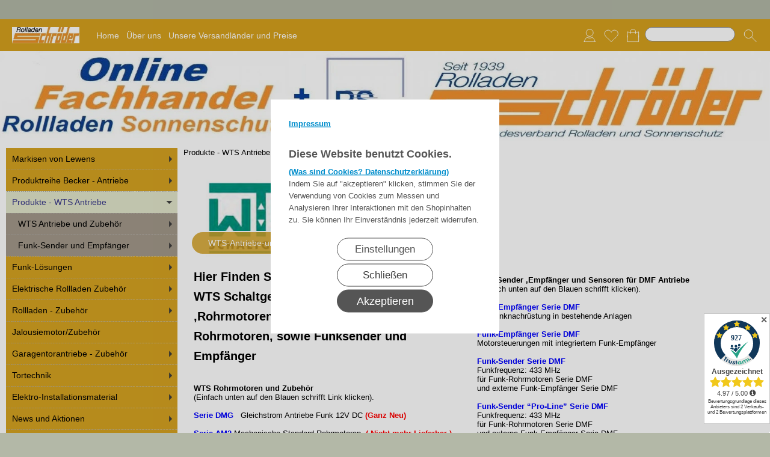

--- FILE ---
content_type: text/html; charset=UTF-8
request_url: https://rs-deutschland.de/k90/Produkte---WTS-Antriebe
body_size: 78739
content:
<!DOCTYPE html >
<html lang="de" x-ms-format-detection="none">
<head>
         <script nonce="q7HodwlHWIuwXAzu4TPGzQ==" async src="https://www.googletagmanager.com/gtag/js?id=UA-159255557-1"></script>
      <script nonce="q7HodwlHWIuwXAzu4TPGzQ==">
         window.dataLayer = window.dataLayer || [];
         function gtag(){dataLayer.push(arguments);}
         gtag('consent', 'default', {
            'ad_user_data': 'denied',
            'ad_personalization': 'denied',
            'ad_storage': 'denied',
            'analytics_storage': 'denied',
            'wait_for_update': 500,
         });

         //update the google consent mode to granted if the user accept it
         
         gtag('js', new Date());
         gtag('config', 'UA-159255557-1');
      </script>
      <title>WTS, Antriebe, AM2, Mini, AE2, Adaptersets, Motorlager, DM, DMF, ME, DMEF-M, DM/59,DMH, FMH/59, Funk</title>
<meta charset="utf-8" />
<!-- <meta http-equiv="X-UA-Compatible" content="IE=Edge,chrome=1"> -->
<meta http-equiv="X-UA-Compatible" content="IE=Edge">
<meta name="viewport" content="width=device-width, initial-scale=1.0">
<meta name="robots" content="index, follow" />
<meta name="googlebot" content="noodp">
<meta name="keywords" content="WTS, Antriebe, AM2, Mini, AE2, Adaptersets, Motorlager, DM, DMF, ME, DMEF-M, DM/59,DMH, FMH/59, Funk" />
<meta name="description" content="WTS Rollladen und Sonnenschutz Zubehör, WTS  AM2 Antriebe, WTS AE2 Antriebe, WTS Adaptersets,WTS,Motorlager, WTS DM Antriebe,WTS Mini Antriebe, WTS Funkempfänger, WTS Funksender, WTS Sonnensensor," />
<meta name="rights" content="Webshop Onlineshop Shopsystem Flow&reg; Shopsoftware" />
<meta name="language" content="de" />
<meta name="author" content="rollladen-schroeder.de - Kerstin Pohl" />
<meta name="generator" content="rollladen-schroeder.de - Kerstin Pohl" />

      <!-- Global site tag (gtag.js) - Google Ads: 662176857 -->
<script nonce="q7HodwlHWIuwXAzu4TPGzQ==" async src="https://www.googletagmanager.com/gtag/js?id=AW-662176857"></script>
<script nonce="q7HodwlHWIuwXAzu4TPGzQ==">
  window.dataLayer = window.dataLayer || [];
  function gtag(){dataLayer.push(arguments);}
  gtag('js', new Date());

  gtag('config', 'AW-662176857');
</script>
<p> </p>
<p> </p>
<!-- TrustBox script -->
<script nonce="q7HodwlHWIuwXAzu4TPGzQ==" type="text/javascript" src="//widget.trustpilot.com/bootstrap/v5/tp.widget.bootstrap.min.js" async></script>
<!-- End TrustBox script -->
<script nonce="q7HodwlHWIuwXAzu4TPGzQ==">
        (function(w,d,s,r,n){w.TrustpilotObject=n;w[n]=w[n]||function(){(w[n].q=w[n].q||[]).push(arguments)};
            a=d.createElement(s);a.async=1;a.src=r;a.type='text/java'+s;f=d.getElementsByTagName(s)[0];
            f.parentNode.insertBefore(a,f)})(window,document,'script', 'https://invitejs.trustpilot.com/tp.min.js', 'tp');
            tp('register', 'xNu0cJEPvqUZ9b1f');
</script>
<script nonce="q7HodwlHWIuwXAzu4TPGzQ==" src="https://apis.google.com/js/platform.js?onload=renderBadge" async defer></script>

<script nonce="q7HodwlHWIuwXAzu4TPGzQ==">
  window.renderBadge = function() {
    var ratingBadgeContainer = document.createElement("div");
    document.body.appendChild(ratingBadgeContainer);
    window.gapi.load('ratingbadge', function() {
      window.gapi.ratingbadge.render(ratingBadgeContainer, {"merchant_id": 177487087});
    });
  }
</script>



   <link rel="apple-touch-icon" sizes="57x57" href="https://rs-deutschland.de/apple-icon-57x57.png">
   <link rel="apple-touch-icon" sizes="60x60" href="https://rs-deutschland.de/apple-icon-60x60.png">
   <link rel="apple-touch-icon" sizes="72x72" href="https://rs-deutschland.de/apple-icon-72x72.png">
   <link rel="apple-touch-icon" sizes="76x76" href="https://rs-deutschland.de/apple-icon-76x76.png">
   <link rel="apple-touch-icon" sizes="114x114" href="https://rs-deutschland.de/apple-icon-114x114.png">
   <link rel="apple-touch-icon" sizes="120x120" href="https://rs-deutschland.de/apple-icon-120x120.png">
   <link rel="apple-touch-icon" sizes="144x144" href="https://rs-deutschland.de/apple-icon-144x144.png">
   <link rel="apple-touch-icon" sizes="152x152" href="https://rs-deutschland.de/apple-icon-152x152.png">
   <link rel="apple-touch-icon" sizes="180x180" href="https://rs-deutschland.de/apple-icon-180x180.png">
   <link rel="icon" type="image/png" sizes="192x192"  href="https://rs-deutschland.de/android-icon-192x192.png">
   <link rel="icon" type="image/png" sizes="32x32" href="https://rs-deutschland.de/favicon-32x32.png">
   <link rel="icon" type="image/png" sizes="96x96" href="https://rs-deutschland.de/favicon-96x96.png">
   <link rel="icon" type="image/png" sizes="16x16" href="https://rs-deutschland.de/favicon-16x16.png">
      <link rel="manifest" href="https://rs-deutschland.de/manifest.json">
   <meta name="msapplication-TileColor" content="#ffffff">
   <meta name="msapplication-TileImage" content="https://rs-deutschland.de/ms-icon-144x144.png">
   <meta name="theme-color" content="#ffffff">
   <meta name="msapplication-square70x70logo" content="https://rs-deutschland.de/tile-tiny.png"/>
   <meta name="msapplication-square150x150logo" content="https://rs-deutschland.de/tile-square.png"/>
   <meta name="msapplication-wide310x150logo" content="https://rs-deutschland.de/tile-wide.png"/>
   <meta name="msapplication-square310x310logo" content="https://rs-deutschland.de/tile-large.png"/>
<style id="colors_css" nonce="q7HodwlHWIuwXAzu4TPGzQ==">
.menuleiste { background-color:rgba(214,161,29,1.00); }
.bg_header { background-color:rgba(252,255,222,1.00); }
.horiz_kat { background-color:rgba(226,230,203,1.00); }
.bg_horiz_kat { background-color:rgba(226,230,203,1.00); }
.tooltip.top .tooltip-arrow { border-top-color:rgba(226,230,203,1.00) !important; }
.tooltip-inner { background-color:rgba(226,230,203,1.00) !important; }
.horiz_aktiv { background-color:rgba(163,153,138,1.00); }
.horiz_aktiv { background-color:#a3998a !important; }
.vertikal_kat { background-color:rgba(214,163,33,1.00); }
.unter_kat { background-color:rgba(163,153,138,1.00); }
.bg_responsive { background-color:#a3998a; background-image:linear-gradient(#c5bbac 0%, #a3998a 100%);}
.over_kat { background-color:rgba(226,230,203,1.00); }
.vertikal_kat:hover { background-color:rgba(226,230,203,1.00) !important; }
#kat_links .current { background-color:rgba(226,230,203,1.00) !important; }
.horiz_kat:hover { background-color:rgba(226,230,203,1.00) !important; }
.unter_kat:hover { background-color:rgba(226,230,203,1.00) !important; }
.kat_active { background-color:rgba(226,230,203,1.00) !important; }
.sub_kat:hover { background-color:rgba(226,230,203,1.00) !important; }
.bg_aussen { background-color:rgba(179,184,167,1.00); }
.bg_innen { background-color:rgba(255,255,255,1.00); }
.bg_innen_no_trans { background-color:#ffffff; }
.bg_flaechen { background-color:rgba(255,255,255,1.00); }
.bg_button_only_hover:hover { background-color:#dddddd; }
.bg_flaechen .text_toggle_line.more { background-image: linear-gradient(rgba(255,255,255, 0) 0, rgba(255,255,255,1.00) 50%, rgba(255,255,255,1.00) 100%); }
.bg_button { background-color:#882222; }
.bg_button_no { background-color:#882222; }
.wert_selected { background-color:#882222 !important; }
#detail_info .configurator_caret { color:#882222 !important; }
#detail_info .is_selected { background-color:#882222 !important; }
.button_ovr { background-color:#882222; }
.bg_button:hover { background-color:#882222; }
.bg_footer { background-color:rgba(209,160,34,0.81); }
.bg_footer .text_toggle_line.more { background-image: linear-gradient(rgba(209,160,34, 0) 0, rgba(209,160,34,0.81) 50%, rgba(209,160,34,0.81) 100%); }
.bg_artikelbild { background-color:rgba(255,255,255,1); }
.bg_preise { background-color:rgba(214,163,33,1.00); }
.menu_oben { color:#ffffff; }
.menu_oben a { color:#ffffff; }
.over_oben { color:#cdced1; }
.menu_oben:hover { color:#cdced1; }
.menu_oben:hover span { color:#cdced1; }
#menu2 a:hover { color:#cdced1; }
#menu2 span:hover { color:#cdced1; }
.horiz_kat_c { color:#000000; }
.horiz_kat_no_over { color:#000000}
.tooltip-inner { color:#000000 !important; font-weight:bold;}
.horiz_kat_c_ovr { color:#000000; }
.horiz_aktiv { color:#000000 !important; }
.horiz_kat_c.active { color:#000000 !important; }
.horiz_kat_c.selected { color:#000000 !important; }
.haupt_kat_c { color:#000000; }
.unter_kat_c { color:#000000 !important; }
.haupt_kat_c_ovr { color:#38388a; }
div.horiz_kat_c:hover { color:#38388a !important; }
div.haupt_kat_c:hover { color:#38388a !important; }
em.haupt_kat_c:hover { color:#38388a !important; }
div.unter_kat_c:hover { color:#38388a !important; }
#kat_links .current { color:#38388a !important; }
.ueberschrift { color:#000000; }
.text_bold { color:#000000; }
.fliesstext { color:#000000; }
a { color:#000000; text-decoration:none; }
hr.line_top { border-top-color:#000000 !important; }
hr.line_bottom { border-top-color:#000000 !important; }
.fliesstext_livedesigner { color:#000000 !important; }
.text_formular { color:#030303; }
.col_button { color:#ffffff; }
.menu_unten { color:#000000; }
.menu_unten a { color:#000000; }
.menu_unten_text { color:#000000; }
.over_unten { color:#333333; }
.menu_unten:hover { color:#333333; }
#menu3 a:hover { color:#333333; }
.artikelname { color:#000000; }
.info { color:#050505; }
.angebot { color:#030303; }
</style>
<style id="template_css" nonce="q7HodwlHWIuwXAzu4TPGzQ==">



html {
  font-family: sans-serif;
  -ms-text-size-adjust: 100%;
  -webkit-text-size-adjust: 100%;
}
body {
  margin: 0;
}
article,
aside,
details,
figcaption,
figure,
footer,
header,
hgroup,
main,
menu,
nav,
section,
summary {
  display: block;
}
audio,
canvas,
progress,
video {
  display: inline-block;
  vertical-align: baseline;
}
audio:not([controls]) {
  display: none;
  height: 0;
}
[hidden],
template {
  display: none;
}
a {
  background-color: transparent;
}
a:active,
a:hover {
  outline: 0;
}
abbr[title] {
  border-bottom: 1px dotted;
}
b,
strong {
  font-weight: bold;
}
dfn {
  font-style: italic;
}
h1 {
  font-size: 2em;
  margin: 0.67em 0;
}
mark {
  background: #ff0;
  color: #000;
}
small {
  font-size: 80%;
}
sub,
sup {
  font-size: 75%;
  line-height: 0;
  position: relative;
  vertical-align: baseline;
}
sup {
  top: -0.5em;
}
sub {
  bottom: -0.25em;
}
img {
  border: 0;
}
svg:not(:root) {
  overflow: hidden;
}
figure {
  margin: 1em 40px;
}
hr {
  -webkit-box-sizing: content-box;
     -moz-box-sizing: content-box;
          box-sizing: content-box;
  height: 0;
}
pre {
  overflow: auto;
}
code,
kbd,
pre,
samp {
  font-family: monospace, monospace;
  font-size: 1em;
}
button,
input,
optgroup,
select,
textarea {
  color: inherit;
  font: inherit;
  margin: 0;
}
button {
  overflow: visible;
}
button,
select {
  text-transform: none;
}
button,
html input[type="button"],
input[type="reset"],
input[type="submit"] {
  -webkit-appearance: button;
  cursor: pointer;
}
button[disabled],
html input[disabled] {
  cursor: default;
}
button::-moz-focus-inner,
input::-moz-focus-inner {
  border: 0;
  padding: 0;
}
input {
  line-height: normal;
}
input[type="checkbox"],
input[type="radio"] {
  -webkit-box-sizing: border-box;
     -moz-box-sizing: border-box;
          box-sizing: border-box;
  padding: 0;
}
input[type="number"]::-webkit-inner-spin-button,
input[type="number"]::-webkit-outer-spin-button {
  height: auto;
}
input[type="search"] {
  -webkit-appearance: textfield;
  -webkit-box-sizing: content-box;
     -moz-box-sizing: content-box;
          box-sizing: content-box;
}
input[type="search"]::-webkit-search-cancel-button,
input[type="search"]::-webkit-search-decoration {
  -webkit-appearance: none;
}
fieldset {
  border: 1px solid #c0c0c0;
  margin: 0 2px;
  padding: 0.35em 0.625em 0.75em;
}
legend {
  border: 0;
  padding: 0;
}
textarea {
  overflow: auto;
}
optgroup {
  font-weight: bold;
}
table {
  border-collapse: collapse;
  border-spacing: 0;
}
td,
th {
  padding: 0;
}
html {
  font-size: 14px;
  font-family: Arial, sans-serif;
}

.relative {
  position: relative;
}
button {
  border: 0;
  display: inline-block;
  -webkit-box-sizing: border-box;
     -moz-box-sizing: border-box;
          box-sizing: border-box;
}
.button30 {
  height: 30px;
  line-height: 30px;
}
.button40 {
  height: 40px;
  line-height: 40px;
}
.button50 {
  height: 50px;
  line-height: 50px;
}
.button55 {
  height: 55px;
  line-height: 55px;
}
a:hover {
  text-decoration: none;
}
img {
  vertical-align: top;
}
img[data-responsive] {
  -webkit-transition: all 0.3s ease 0s;
       -o-transition: all 0.3s ease 0s;
          transition: all 0.3s ease 0s;
}
.ueberschrift {
  font-weight: bold !important;
}
.ueberschrift_light {
  font-weight: normal !important;
}
.text_bold {
  font-weight: bold !important;
}
.col_button {
  cursor: pointer;
  text-align: center;
}
.pointer {
  cursor: pointer;
}
.bg_button_no {
  cursor: not-allowed !important;
}
input[type="text"],
input[type="password"],
input[type="tel"],
input[type="email"] {
    border: 1px solid #888888;
    display: inline-block;
    height: 34px;
    line-height: 32px;
    padding: 0 5px;
    -webkit-box-sizing: border-box;
    -moz-box-sizing: border-box;
    box-sizing: border-box;
}
input[type="checkbox"],
input[type="radio"] {
  border: 1px solid #888888;
  display: inline-block;
  line-height: 34px;
}
input:hover {
  border: 1px solid #5555bb;
  -webkit-box-shadow: 0 1px;
          box-shadow: 0 1px;
}
textarea {
  border: 1px solid #888888;
}
textarea:hover {
  border: 1px solid #5555bb;
  -webkit-box-shadow: 0 1px;
          box-shadow: 0 1px;
}
.form_err {
  color: #cc0000 !important;
}
input.form_err,
.select_wrapper.form_err,
textarea.form_err {
  border-color: #cc0000;
  -webkit-box-shadow: 0 0 1px 1px;
          box-shadow: 0 0 1px 1px;
}
.form_ok {
  color: #44cc44 !important;
}
.txt_msg {
  color: #cc0000 !important;
}
::-webkit-input-placeholder {
  color: #888;
}
::-moz-placeholder {
  color: #888;
}
:-ms-input-placeholder {
  color: #888;
}
::placeholder {
  color: #888;
}
.center {
  text-align: center;
}
.center50 {
  width: 50%;
  margin-left: 25%;
}
.center60 {
  width: 60%;
  margin-left: 20%;
}
.rounded5 {
  border-radius: 5px;
}
.rounded10 {
  border-radius: 10px;
}
.abstand18 {
  position: relative;
  width: 100%;
  height: 18px;
}
.underline {
  text-decoration: underline;
}
.clear,
.clearfix {
  clear: both;
}
.bg_list1 {
  background-color: #ffffff;
}
.bg_list2 {
  background-color: #f8f8f8;
}
.float_right {
  float: right !important;
}
.float_left {
  float: left !important;
}
.bg_fullheight {
  height: 100%;
}
.ellipsis {
  white-space: nowrap;
  overflow: hidden;
  text-overflow: ellipsis;
}
span.select_wrapper {
  display: inline-block;
  position: absolute;
  left: 0;
  right: 0;
  top: 0;
  height: 32px;
  border: 1px solid #888888;
  padding: 0;
  background-color: #ffffff;
}
span.selectbox {
  display: inline-block;
  line-height: 32px;
  position: absolute;
  left: 0;
  right: 0;
  height: 32px;
}
span.selectbox:before {
  content: '';
  right: 0;
  top: 0px;
  width: 20px;
  height: 32px;
  background-color: #ffffff;
  position: absolute;
  pointer-events: none;
  display: block;
}
span.selectbox:after {
  content: '▼';
  font: 16px "Consolas", monospace;
  color: #888888;
  right: 10px;
  top: 5px;
  padding: 0 0 0 4px;
  border-left: 1px solid #888888;
  position: absolute;
  pointer-events: none;
  z-index: 1000;
}
span.selectbox select {
  height: 32px;
  border: 0;
  cursor: pointer;
  width: 100%;
  background-color: #ffffff;
}
.checkbox_wrapper24 {
  display: inline-block;
  width: 24px;
  height: 24px;
}
.checkbox_wrapper24 input[type="checkbox"] {
  display: none;
}
.checkbox_wrapper24 label.checkbox {
  vertical-align: top;
  display: inline-block;
  position: inherit;
}
.checkbox_wrapper24 label.checkbox::before {
  width: 22px;
  height: 22px;
  border: 2px solid #cc0000;
  background-color: #ffffff;
  display: inline-block;
  content: '';
  cursor: pointer;
}
.checkbox_wrapper24 input[type="checkbox"]:checked + label.checkbox::before {
  border: 1px solid #888888;
  cursor: pointer;
}
.checkbox_wrapper24 input[type="checkbox"]:checked + label.checkbox::after {
  content: '\2714';
  color: #333333;
  font-size: 24px;
  font-weight: 900;
  position: absolute;
  top: -5px;
  left: 2px;
}
@media screen and (-webkit-min-device-pixel-ratio: 0) {
  
  
  
  ::i-block-chrome,
  span.selectbox:before {
    -webkit-appearance: none;
    height: 28px;
    top: 2px;
  }
  ::i-block-chrome,
  span.selectbox select {
    -webkit-appearance: none;
  }
}
span.selectbox option {
  padding: 0 5px;
  background-color: #ffffff;
}
.site_head {
  margin-bottom: 10px;
  padding: 0 18px;
  position: relative;
  min-height: 55px;
  line-height: 55px;
  overflow: hidden;
  -webkit-box-sizing: border-box;
     -moz-box-sizing: border-box;
          box-sizing: border-box;
}
.site_head_small {
  padding: 18px 0 0 18px;
  line-height: 18px;
  position: relative;
  min-height: 55px;
  -webkit-box-sizing: border-box;
     -moz-box-sizing: border-box;
          box-sizing: border-box;
}


.shadow {
  -webkit-box-shadow: 7px 7px 5px rgba(50, 50, 50, 0.2);
          box-shadow: 7px 7px 5px rgba(50, 50, 50, 0.2);
}
.col_inner {
  padding: 18px;
}
.show_desktop {
  display: none;
}
.text_toggle_start {
  position: relative;
  overflow: hidden;
  -webkit-transition: all 1s;
       -o-transition: all 1s;
          transition: all 1s;
}

.text_toggle_tab_wrapper{
  margin-bottom: 5px;
  border-bottom: 1px solid;
}
.text_toggle_tab_wrapper > summary {
  list-style: none;
  outline: none;
  -webkit-tap-highlight-color: rgba(0, 0, 0, 0);
}
.text_toggle_tab_wrapper > summary::-webkit-details-marker{
  display: none;
}
.text_toggle_tab_wrapper > summary::marker{
  display: none;
}
.text_toogle_tab_header{
	display: block; 
	cursor: pointer;
  position: relative;
  height: 30px;
  line-height: 30px;
  padding-bottom: 4px;
}
.text_toogle_tab_content {
  display: block;
  padding-bottom: 10px;
}

.text_toogle_tab_header:after {
  content: " ";
  float: right;
  font-size: 1.5em;
  font-weight: bold;
  position: absolute;
  right:20px;
  top:10px;
  padding: 0;
  text-align: center;
  width: 26.5px;
  height: 14px;
  background-size: 26.5px 14px;
}
details[open] .text_toogle_tab_header {
  padding-bottom:0;
  animation: none !important;
}

.text_more {
  max-height: 100px;
}
.text_less {
  max-height: unset;
}
.text_toggle_line {
  display: none;
  position: relative;
  text-align: center;
  width: 100%;
  line-height: 25px;
  padding-top: 25px;
}
.text_toggle_line.more {
  position: absolute;
  bottom: 0;
  left: 0;
}

#art_detail_beschreibung.text_toggle .details_widerruf {
  padding-bottom: 35px;
}

.close_icon { position:absolute; width:36px; height:36px; top:-18px; right:-18px; z-index: 10; cursor:pointer; background-image:url(https://rs-deutschland.de/templates/fullscreen/images/system/btn_multibox_close.png); display:none; }

#tstdiv { position:absolute; top:-5000px; left:-5000px; }
.opacity50 {opacity:0.5;}
.float-right {float:right !important}
.float-left {float:left}
.cursor-help {cursor: help;}
.d-none {display: none;}
.d-flex {display: flex !important;}
.d-ib {display: inline-block !important;}
.w-full {width: 100%;}
.paddingv10 {padding: 10px 0}
.paddingt10 {padding-top: 10px}
.pos_relative {position: relative;}
.pos_fixed {position: fixed !important;}
.pos_sticky {position: sticky !important;}
.fw_bold {font-weight: 900 !important}

.text_button_command_wrapper {
  padding: 0 30px; 
  height:50px;
  line-height:50px;
  overflow:hidden;
  text-align: center;
  text-decoration:none;
  text-overflow:ellipsis; 
  text-wrap: nowrap; 
  box-sizing:border-box; 
  display: inline-block;
}

.text_button_command_wrapper:hover, .text_button_command_wrapper:focus{
  text-decoration:none;
  box-shadow: 0px 8px 15px rgba(0, 0, 0, 0.2);
}

.skip_to_content {  
  position: absolute;
  left: -9999px;
  z-index: 999;
  padding: 1em;
  background-color: black;
  color: white;
  opacity: 0;
}
.skip_to_content:focus {
  left: 50%; 
  transform: translateX(-50%); 
  opacity: 1; 
}
.h_text {
  line-height: inherit;
  font-size: inherit;
}
.sr-only {
  position:absolute;
  left:-10000px;
  top:auto;
  width:1px;
  height:1px;
  overflow:hidden;
}


#artikel_text ul,
#artikel_text ol,
#vacation_message_wrapper .vacation_message_text_wrapper ul,
#vacation_message_wrapper .vacation_message_text_wrapper ol,
.text_bild_wrapper .editor_wrapper ul,
.text_bild_wrapper .editor_wrapper ol,
.modul_texte .modul_text ul,
.modul_texte .modul_text ol,
#cat_detail .text_wrapper ul,
#cat_detail .text_wrapper ol,
#kontakt .fliesstext ul, 
#kontakt .fliesstext ol,
#info-inhalt ul, 
#info-inhalt ol {
  margin-left:20px;
}
hr {
  border-bottom: 1px solid;
}
* {
  margin: 0;
  border: 0;
  padding: 0;
}
body {
  position: relative;
}
#shop_wrapper {
  background-image: url(https://rs-deutschland.de/templates/fullscreen/images/system/raster.webp);
    z-index: 1;
  position: relative;
}
#bg_wrapper {
  position: relative;
  overflow: hidden;
  background-position: 50% 0;
  background-repeat: repeat;
  background-attachment: fixed;
  min-height: 1000px;
  z-index: 10;
  max-width: 2200px;
    margin: auto;
}
#bg_wrapper .p_animation_fixed2200{
  position: fixed;
  top:0;
  min-width: 2200px;
  max-width: 2200px;
  min-height: 2200px;
  max-height: 2200px;
}
#bg_wrapper #p_animation7_wrapper {
  min-width: 2200px;
  max-width: 2200px;
  min-height: 2200px;
  max-height: 2200px;
  overflow: hidden;
}
#bg_wrapper #p_animation1_wrapper canvas{
  min-width: 2200px;
  max-width: 2200px;
  min-height: 1080px;
  max-height: 1080px;
}
#bg_wrapper #p_animation6_wrapper .buoyant-item {
  display: block;
  width: 20px;
  height: 20px;
  background: #C0392B;
  border-radius: 50%;
  position: absolute;
  opacity: 0.5;
}

header {
  z-index: 101;
  position: relative;
}

#logo_wrapper_oben,
#logo_wrapper_unten {
   position:relative;
  z-index: 101;
  -webkit-transition: margin-top 0.5s;
       -o-transition: margin-top 0.5s;
          transition: margin-top 0.5s;
  text-align: center;
}


#logo_wrapper_unten {
   
}

#canvasWrapper_Slider {
    padding-top: 10px;
}

#logo_mobile {display: none;}
#logo {
  position: relative;
  top: 0;
  -webkit-transition: all 0.5s;
       -o-transition: all 0.5s;
          transition: all 0.5s;
  padding-top: 0px;
  padding-bottom: 0px;
}
#logo .logo_wrapper {display:flex; align-items:flex-start;}
#logo .logo_wrapper .logobanner {flex:1; flex-grow: 1; text-align: left; align-self: center;}
#logo .logo_wrapper .logobanner img {padding-left: 10px;}
#logo .logo_wrapper .logobanner2 {flex:1; flex-grow: 1; text-align: center; align-self: center;}

#logo .logo_wrapper a {width: 100%; display: block; cursor: pointer;}
#logo #logo_img {max-width: 100%;}
@media (max-width: 768px) {
  #logo .logo_wrapper { flex-direction: column;}
  #logo .logo_wrapper .logobanner {text-align: center; align-self: center; width: 100%;}
  #logo .logo_wrapper .logobanner img {padding-left: 0;}
  #logo .logo_wrapper .logobanner2 {width: 100%}
}

@media (max-width: 600px) {
  .logomenu_wrapper, .logomenu{display: none !important;}
  }
#banner_1 {
  text-align: center;
}
#banner_2 {
  text-align: center;
  padding-bottom: 15px;
  max-width:100%;
}
#cat_menu_wrapper {
  left: 0;
  right: 0;
  z-index: 101;
  position: relative;
}
#cat_menu_wrapper.shodow {
  -webkit-box-shadow: 0 5px 5px 0 #888;
          box-shadow: 0 5px 5px 0 #888;
}
#menu_switch_wrapper {
  left: 0;
  right: 0;
  margin-top: 1px;
  z-index: 101;
}

#shop {
  position: relative;
}

#start_html {
  position: relative;
  padding-bottom: 0px;
  padding-top: 10px;
}
.text_startseite {
  text-align: left;
}


.main_content {
  position: relative;
}
#main {
  position: relative;
  margin: auto;
}
.padding_lr_10 {
  padding-left: 10px;
  padding-right: 10px;
}
.padding_lr_40 {
  padding-left: 40px;
  padding-right: 40px;
}

.content_center {
  position: relative;
  margin: auto;
}
.content_center_nopad {
  position: relative;
  margin: auto;
}
.content_center_norm {
  position: relative;
  margin: auto;
}
.col_single {
  width: 100%;
  position: relative;
}
.col_single_center {
  width: 50%;
  position: relative;
  margin-left: 25%;
}
.col_single_center80 {
  width: 80%;
  position: relative;
  margin-left: 10%;
}

.col_ll_l {
  width: 50%;
  position: relative;
  float: left;
}
.col_ll_r {
  width: 50%;
  position: relative;
  float: left;
}

.col_lsl_l {
  width: 50%;
  position: relative;
  float: left;
  -webkit-box-sizing: border-box;
     -moz-box-sizing: border-box;
          box-sizing: border-box;
  padding-right: 5px;
}
.col_lsl_m {
  width: 0;
  height: 10px;
  float: left;
}
.col_lsl_r {
  width: 50%;
  position: relative;
  float: left;
  -webkit-box-sizing: border-box;
     -moz-box-sizing: border-box;
          box-sizing: border-box;
  padding-left: 5px;
}
.col66_lsl_l {
  width: 66%;
  position: relative;
  float: left;
}
.col66_lsl_m {
  width: 1%;
  height: 10px;
  float: left;
}
.col66_lsl_r {
  width: 33%;
  position: relative;
  float: left;
}
.col66_lsl_r img {
  width: 100%;
  background-color: #eeeeee;
}

.col_in_ll_l {
  width: 50%;
  position: relative;
  float: left;
}
.col_in_ll_r {
  width: 50%;
  position: relative;
  float: left;
}

.col_in_lsl_l {
  width: 49%;
  position: relative;
  float: left;
}
.col_in_lsl_m {
  width: 2%;
  height: 10px;
  position: relative;
  float: left;
}
.col_in_lsl_r {
  width: 49%;
  position: relative;
  float: left;
}
.col_resp_show {
  display: block;
}
.col_resp_hide {
  display: none;
}

.col_left_height {
  -webkit-transition: height 0.5s linear 0s;
       -o-transition: height 0.5s linear 0s;
          transition: height 0.5s linear 0s;
}
.col_right_height {
  -webkit-transition: height 0.5s linear 0s;
       -o-transition: height 0.5s linear 0s;
          transition: height 0.5s linear 0s;
}
.col_in_left_height {
  -webkit-transition: height 0.5s linear 0s;
       -o-transition: height 0.5s linear 0s;
          transition: height 0.5s linear 0s;
}
.col_in_right_height {
  -webkit-transition: height 0.5s linear 0s;
       -o-transition: height 0.5s linear 0s;
          transition: height 0.5s linear 0s;
}
.no_auto_height.no_auto {
  height: auto !important;
}



#feedback_box {
  position: fixed;
  top: 50%;
  left: 50%;
  width: 200px;
  margin: -92px 0 0 -117px;
  background-color: #ffffff;
  z-index: 1000;
  display: none;
  border: 1px solid #000000;
  padding: 16px 16px 75px 16px;
}
#feedback_rahmen {
  position: relative;
  text-align: center;
  padding: 16px;
  background-color: #e4e4e4;
}
#feedback_title {
  text-align: center;
  margin: 16px 0;
}
#feedback_time {
  text-align: center;
}
#feedback_but,
#feedback_link {
  text-align: center;
  position: absolute;
  right: 0;
  bottom: 0;
  left: 0;
}
#feedback_close {
  display: inline-block;
  width: 38px;
  position: absolute;
  top: 0;
  right: 0;
  height: 34px;
  background-image: url(https://rs-deutschland.de/templates/fullscreen/images/system/btn_wk_delete.png);
}
#feedback_box_ml {
  position: fixed;
  top: 50%;
  left: 50%;
  width: 200px;
  margin: -92px 0 0 -117px;
  background-color: #ffffff;
  z-index: 1000;
  display: none;
  border: 1px solid #000000;
  padding: 16px 16px 75px 16px;
}
#feedback_box_ml .wk_delete {
  position: absolute;
  top: 0;
  right: 0;
  width: 38px;
  height: 34px;
  background-image: url(https://rs-deutschland.de/templates/fullscreen/images/system/btn_wk_delete.png);
  z-index: 1100;
  cursor: pointer;
}
#feedback_ml_title {
  text-align: center;
  margin: 30px 0 16px 0;
}
#feedback_ml_time {
  text-align: center;
}
#feedback_ml_but,
#feedback_ml_link {
  display: block;
  text-align: center;
  position: absolute;
  right: 0;
  bottom: 0;
  left: 0;
}

#admin_msg,
#admin_msgb {
  position: fixed;
  display: none;
  width: 646px;
  height: auto;
  top: 0;
  left: 50%;
  margin-left: -333px;
  background-color: #444444;
  color: #ffffff;
  opacity: 0.8;
  z-index: 1000;
  padding: 10px;
  border-bottom: 25px solid #000000;
}
#admin_msg:after,
#admin_msgb:after {
  bottom: -21px;
  content: "■";
  font-size: 20px;
  left: 323px;
  position: absolute;
}
#admin_msg p,
#admin_msgb p {
  display: table-cell;
  font-size: 22px;
  min-height: 70px;
  text-align: center;
  vertical-align: middle;
  width: 646px;
}
.MagicZoomPup {
  border: 1px solid #aaa !important;
}

#cookie_check {
  position: fixed;
  bottom: 0;
  left: 0;
  width: 100%;
  z-index: 5000;
  background-color: rgba(0, 0, 0, 0.7);
  left: 50%;
  -webkit-transform: translateX(-50%);
      -ms-transform: translateX(-50%);
       -o-transform: translateX(-50%);
          transform: translateX(-50%);
  
  
  
}
#cookie_check .cookie_left {
  min-height: 100px;
  padding: 10px 0px 10px 30px;
  -webkit-box-sizing: border-box;
     -moz-box-sizing: border-box;
          box-sizing: border-box;
  position: relative;
  float: left;
  width: 60%;
}
#cookie_check .cookie_text1 {
  position: relative;
  min-height: 30px;
  line-height: 20px;
  color: #ffffff;
}
#cookie_check .cookie_text2 {
  position: relative;
  min-height: 20px;
  line-height: 20px;
  color: #ffffff;
}
#cookie_check .cookie_text2 a {
  color: #ffffff;
  font-weight: bold;
  text-decoration: underline;
  cursor: pointer;
}
#cookie_check .cookie_text2 a.center_link {
  color: #008dcb;
}
#cookie_check .cookie_text2 a.text_impressum {
  padding-bottom:30px; 
  display: block;
}
#cookie_check .cookie_right {
  min-height: 100px;
  text-align: center;
  padding: 30px 0px 10px 0px;
  -webkit-box-sizing: border-box;
     -moz-box-sizing: border-box;
          box-sizing: border-box;
  position: relative;
  width: 40%;
  float: left;
}
#cookie_check .cookie_right button{
  margin-bottom: 5px;
}
#cookie_check .cookie_yes1 {
  display: inline-block;
  position: relative;
  width: 160px;
  height: 38px;
  line-height: 38px;
  cursor: pointer;
  font-size: 18px;
  border-radius: 38px;
  color: #3e3e3e;
  background-color: #ffffff;
}
#cookie_check .cookie_yes2 {
  display: inline-block;
  position: relative;
  width: 160px;
  height: 38px;
  line-height: 38px;
  cursor: pointer;
  font-size: 18px;
  border-radius: 38px;
  color: #3e3e3e;
  background-color: #ffffff;
}
#cookie_check .cookie_no {
  display: inline-block;
  position: relative;
  width: 160px;
  height: 38px;
  line-height: 38px;
  cursor: pointer;
  font-size: 18px;
  border-radius: 38px;
  color: #ffffff;
  background-color: #3e3e3e;
  margin-bottom: 10px;
}
#cookie_check .cookie_icon {
  position: absolute;
  top: 5px;
  right: 5px;
  width: 25px;
  height: 25px;
  background-image: url(https://rs-deutschland.de/templates/fullscreen/images/system/schliessen_x.png);
  -webkit-background-size: 25px 25px;
          background-size: 25px 25px;
  background-repeat: no-repeat;
}
#cookie_check .cookie_accept,
#cookie_check .cookie_close {
  display: inline-block;
  position: relative;
  width: 160px;
  height: 38px;
  line-height: 38px;
  cursor: pointer;
  font-size: 18px;
  border-radius: 38px;
  color: #3e3e3e;
  background-color: #ffffff;
}
#cookie_check .cookie_settings {
  display: inline-block;
  position: relative;
  width: 160px;
  height: 38px;
  line-height: 38px;
  cursor: pointer;
  font-size: 18px;
  border-radius: 38px;
  color: #ffffff;
  background-color: #333333;
}

#cookie_check.cookie_center_div {
  width: 100%;
  height:100%;
  background-color: rgba(0, 0, 0, 0.15);
}
#cookie_check .cookie_center_wrapper {
  position: fixed;
  width: 380px;
  top: 50%;
  left: 50%;
  transform: translate(-50%, -50%);
  height: auto;
  bottom: unset;
  box-sizing: border-box;
  padding: 30px;
  background-color: #ffffff;
  color: #555555;
  box-sizing: border-box;
}
#cookie_check .cookie_center_wrapper .cookie_text1 { 
  font-size: 18px;
  font-weight: 900;
}
#cookie_check .cookie_text1.cookie_center, 
#cookie_check .cookie_text2.cookie_center, 
#cookie_check .cookie_text2 a.cookie_center, 
#cookie_check .cookie_settings.cookie_center{
  color : #555555;
}
#cookie_check .cookie_button {
  text-align: center;
  padding-top: 20px;
  box-sizing: border-box;
}
#cookie_check .cookie_settings.cookie_center,
#cookie_check .cookie_close.cookie_center {
  background-color: #ffffff;
  margin-bottom: 5px;
  border: 1px solid;
  line-height: 36px;
  font-size: 17px;
}
#cookie_check .cookie_accept.cookie_center {
  background-color: #555555;
  color: #ffffff;
  margin-bottom: 5px;
  border: 1px solid #555555;
  line-height: 36px;
}
@media (max-width: 750px) {
  #cookie_check .cookie_left {
    padding: 10px 40px 10px 10px;
    width: 100%;
  }
  #cookie_check .cookie_right {
    min-height: 56px;
    padding: 0 0 10px 0;
    width: 100%;
  }
}
#startbild_video {
  position: absolute;
  top: 0;
  left: 0;
  right: 0;
  height: 100vh;
  overflow: hidden;
}
#startbild_video img {
  display: block;
  position: absolute;
  width: 100%;
  top: 50%;
  left: 50%;
  transform: translateX(-50%) translateY(-50%);
}
@media (max-width: 768px) {
  #startbild_video video {
    position: absolute;
    right: 0;
    bottom: 0;
    min-width: 100%;
    min-height: 100%;
    transform: translateX(calc((100% - 100vw) / 2));
  }
}
#call_check_wrapper { position: fixed; top: -webkit-calc(50vh - 190px); top: calc(50vh - 190px); left: -227px; width: 287px; height: 62px; line-height: 62px;
  overflow: hidden; z-index: 500; background-image: url(https://rs-deutschland.de/templates/fullscreen/images/system/telefon_btn.webp); background-size: 287px 62px;
  transition: all 0.5s; cursor: pointer;
}

@media (max-height: 500px) {
   #call_check_wrapper {  top:120px; }
}

#call_check_wrapper.hover { left: 0; }
#call_check { position: absolute; top: 0; right: 0; width: 60px; height: 62px; line-height: 62px; z-index: 510; }
#call_check_wrapper a { font-size: 24px; display: inline-block; position: absolute; left: 0; width: 227px; top: 0; text-align: center; pointer-events: none; }

#whatsapp_check_wrapper { position: fixed; top: -webkit-calc(50vh - 128px); top: calc(50vh - 128px); left: -227px; width: 287px; height: 62px; line-height: 62px;
  overflow: hidden; z-index: 500; background-image: url(https://rs-deutschland.de/templates/fullscreen/images/system/whatsapp_btn.webp); background-size: 287px 62px;
  transition: all 0.5s; cursor: pointer;
}

@media (max-height: 500px) {
   #whatsapp_check_wrapper {  top:182px; }
}

#whatsapp_check_wrapper.hover { left: 0; }
#whatsapp_check { position: absolute; top: 0; right: 0; width: 60px; height: 62px; line-height: 62px; z-index: 510; }
#whatsapp_check_wrapper a { font-size: 24px; display: inline-block; position: absolute; left: 0; width: 227px; top: 0; text-align: center; pointer-events: none; }

#module.cat_left { position: relative; margin-right: -10px; }
#cookie_fixed { position: fixed; bottom: 10px; left: 10px; width: 60px; height: 60px; line-height: 60px; border-radius: 60px; text-align: center; z-index: 101; }
#cookie_fixed_bg { position: relative; display: inline-block; top: 8px; width: 44px; height: 44px; background-image: url(https://rs-deutschland.de/templates/fullscreen/images/system/kontakt.png); background-size: 176px 88px; background-position: -132px 0; }
#cookie_fixed_bg.weiss { background-position: -132px 44px; }
@media (max-width: 768px) {
   #cookie_fixed { position: fixed; bottom: 10px; left: 10px; width: 30px; height: 30px; line-height: 30px; border-radius: 30px; }
   #cookie_fixed_bg { transform: scale(0.5); top: -7px; left: -7px; }
}



@media (prefers-reduced-motion: no-preference) {
  html {
    scroll-behavior: smooth;
  }
}

#scroll_top_wrapper {  position:fixed; display:none; top:100vh; left:calc(50% - 25px); width:32px; pointer-events: none; z-index:100;}
#scroll_top { position:absolute; pointer-events:all; top:-70px; text-decoration:none; width:50px; height:50px; border-radius:50px; background-color:rgba(34, 34, 34, 0.6); z-index:100; background-image: url(https://rs-deutschland.de/templates/fullscreen/images/system/artikeldetail_motiv_upload.png); background-repeat:no-repeat ; background-position:center}
@media (max-width: 768px) {
  #scroll_top { top:-120px; }
}

.video-container {
  position: relative;
  padding-bottom: 56.25%;
  padding-top: 0;
  height: 0;
  overflow: hidden;
}

.video-container iframe,
.video-container object,
.video-container embed {
  position: absolute;
  top: 0;
  left: 0;
  width: 100%;
  height: 100%;
}
#top_weiter_einkaufen_btn_wrapper {
  background-color: #f9f9f9;
  border-top: 0px solid #cccccc;
  border-bottom: 1px solid #cccccc;
  padding: 15px 15px;
}
#top_weiter_einkaufen_btn_wrapper .weiter_einkaufen_btn{
  color: #ff0000;
  border: 1px solid;
  border-radius: 20px;
  padding: 5px 10px;
}:root {
  --icon_size: 26px;
}
#top_menu_wrapper {
  position: relative;
  top: 0;
  z-index: 110;
  min-height: var(--icon_size);
  width: 100%;
  max-width: 2200px;
  margin: auto;
  -webkit-transition: margin-top 0.5s;
       -o-transition: margin-top 0.5s;
          transition: margin-top 0.5s;
}
#top_menu_wrapper #menu_h1{
  position:relative; 
  display:flex; 
  flex-flow:row wrap;
  padding:0 10px;
}
#top_menu_height {
  height: var(--icon_size);
}
.top_menu_outer {
  position: relative;
}
.top_menu {
  position: relative;
  z-index: 100;
  padding-top: 3px !important;
  padding-bottom: 3px !important;
  
  
  
  
  
  
  
  
}
.top_menu #menu_h {
  font-size: 0;
}
.top_menu .logomenu {
  display: inline-block;
  margin-right: 10px;
  padding: 10px 0;
}
.top_menu .menu_kat.full {
  display: none;
}


@media (min-width: 1200) {
  .top_menu .menu_kat.hide_scroll_burger {
    display: none !important;
  }
}
.top_menu .menu_kat.show_scroll_burger {
  display: inline-block;
}
.top_menu .menu_kat.show_scroll_burger .burger_text {
  display: none;
}
.top_menu .menu_kat.small {
  position: relative;
  display: inline-block;
  height: var(--icon_size);
}
.top_menu .menu_no_kat.full {
  display: inline-block;
  vertical-align: top;
  position: relative;
  height: var(--icon_size);
  line-height: var(--icon_size);
}
.top_menu .menu_no_kat.small {
  display: none;
}
.top_menu .menu_left.full {
  display: inline-block;
  vertical-align: top;
  position: relative;
  height: var(--icon_size);
  line-height: var(--icon_size);
}
.top_menu .menu_left.small {
  display: none;
}
.top_menu .menu_right {
  position: absolute;
  right: 0;
  top: 0;
  height: var(--icon_size);
  line-height: var(--icon_size);
  text-align: right;
}
.top_menu .menu_right .mobile {
  display: none;
}
.top_menu .small .hide_tablet {
  display: none;
}
.top_menu .menu_item {
  margin-right: 8px;
  cursor: pointer;
  display: inline-block;
  position: relative;
  vertical-align: top;
}
.top_menu form,
.top_menu span {
  display: inline-block;
  vertical-align: top;
}
.top_menu .burger_text {
  display: inline-block;
}
.top_menu .burger_menu {
  display: none;
}
.top_menu .small .burger_text {
  display: none;
}
.top_menu .small .burger_menu,
.top_menu .menu_kat.show_scroll_burger .burger_menu {
  display: inline-block;
  width: auto;
  height: var(--icon_size);
  margin: 0 3px;
  padding-left: var(--icon_size);
  overflow: hidden;

  background-image: url(https://rs-deutschland.de/templates/fullscreen/images/system/menuh_burger.svg);
  background-repeat: no-repeat;
  -webkit-background-size: var(--icon_size) var(--icon_size);
          background-size: var(--icon_size) var(--icon_size);
  background-position: 0 0;
}
.top_menu .dunkel .small .burger_menu,
.top_menu .dunkel .menu_kat.show_scroll_burger .burger_menu {
  background-image: url(https://rs-deutschland.de/templates/fullscreen/images/system/menu_burger.svg);
  background-repeat: no-repeat;
  -webkit-background-size: var(--icon_size) var(--icon_size);
          background-size: var(--icon_size) var(--icon_size);
  background-position: 0 0;
}
.top_menu .small .menu_login,
.top_menu .login_icon {
  width: var(--icon_size);
  height: var(--icon_size);
  margin: 0 3px;
  overflow: hidden;
  color: transparent;
  background-image: url(https://rs-deutschland.de/templates/fullscreen/images/system/menuh_user.svg);
  background-repeat: no-repeat;
  -webkit-background-size: var(--icon_size) var(--icon_size);
          background-size: var(--icon_size) var(--icon_size);
  background-position: 0 0;
}
.top_menu .dunkel .small .menu_login,
.top_menu .dunkel .login_icon {
  background-image: url(https://rs-deutschland.de/templates/fullscreen/images/system/menu_user.svg);
  background-repeat: no-repeat;
  -webkit-background-size: var(--icon_size) var(--icon_size);
          background-size: var(--icon_size) var(--icon_size);
  background-position: 0 0;
}
.top_menu .small .menu_merkliste,
.top_menu .merkliste_icon {
  width: var(--icon_size);
  height: var(--icon_size);
  margin: 0 3px;
  overflow: hidden;
  color: transparent;
  background-image: url(https://rs-deutschland.de/templates/fullscreen/images/system/menuh_merkliste.svg);
  background-repeat: no-repeat;
  -webkit-background-size: var(--icon_size) var(--icon_size);
          background-size: var(--icon_size) var(--icon_size);
  background-position: 0 0;
}
.top_menu .dunkel .small .menu_merkliste,
.top_menu .dunkel .merkliste_icon {
  background-image: url(https://rs-deutschland.de/templates/fullscreen/images/system/menu_merkliste.svg);
  background-repeat: no-repeat;
  -webkit-background-size: var(--icon_size) var(--icon_size);
          background-size: var(--icon_size) var(--icon_size);
  background-position: 0 0;
}
.top_menu .small .menu_warenkorb,
.top_menu .warenkorb_icon {
  width: auto;
  min-width: var(--icon_size);
  height: var(--icon_size);
  margin: 0 3px;
  overflow: hidden;
  background-image: url(https://rs-deutschland.de/templates/fullscreen/images/system/menuh_warenkorb.svg);
  background-repeat: no-repeat;
  -webkit-background-size: var(--icon_size) var(--icon_size);
          background-size: var(--icon_size) var(--icon_size);
  background-position: 0 0;
}
.top_menu .dunkel .small .menu_warenkorb,
.top_menu .dunkel .warenkorb_icon {
  background-image: url(https://rs-deutschland.de/templates/fullscreen/images/system/menu_warenkorb.svg);
  background-repeat: no-repeat;
  -webkit-background-size: var(--icon_size) var(--icon_size);
          background-size: var(--icon_size) var(--icon_size);
  background-position: 0 0;
}
.top_menu .warenkorb_icon #wk_count {
  font-size: 12px;
  text-align: center;
  display: inline-block;
  width: 100%;
  top: 2px;
  position: absolute;
  left: 0;
  font-family: arial, sans-serif;
}

.top_menu .warenkorb_icon #wk_count.icon {
  font-size: 10px;
  text-align: center;
  display: inline-block;
  width: 15px;
  height: 15px;
  line-height: 15px;
  border-radius: 10px;
  position: absolute;
  right:0;
  bottom:0;
  top:unset;
  left: unset;
  font-family: arial, sans-serif;
  color: #ffffff;
  background-color: #808080;
}

.top_menu .warenkorb_icon #wk_count.icon_leer {
  background-color: transparent;
}

.top_menu .merkliste_icon #ml_count {
  font-size: 10px;
  text-align: center;
  display: inline-block;
  width: 15px;
  height: 15px;
  line-height: 15px;
  border-radius: 10px;
  position: absolute;
  right: 0;
  bottom: 0;
  font-family: arial, sans-serif;
  color: #ffffff;
  background-color: #808080;
}

.top_menu .merkliste_icon #ml_count.leer {
  background-color: transparent;
}

.top_menu .login_icon #login_check {
  font-size: 8px;
  text-align: center;
  display: inline-block;
  width: 15px;
  height: 15px;
  line-height: 17px;
  border-radius: 10px;
  position: absolute;
  right: 0;
  bottom: 0;
  font-family: arial, sans-serif;
  color: #ffffff;
  background-color: #1a8b07;
}
.top_menu .login_icon #login_check i{
  position: absolute;
  left: 3px;
  bottom: 3px;
}

@-moz-document url-prefix() { 
  .top_menu .login_icon #login_check i{
    position: absolute;
    left: 4px;
    bottom: 3px;
  }
}
.top_menu #suchform,
.top_menu #suchform2 {
  display: inline-block;
}
.top_menu #suche_wrapper {
  display: inline-block;
  position: relative;
  vertical-align: top;
}
.top_menu #top_menu_suche {
  display: inline-block;
  z-index: 10;
  position: absolute;
  top: 0;
  right: 0;
  vertical-align: top;
  width: var(--icon_size);
  height: var(--icon_size);
  background-image: url(https://rs-deutschland.de/templates/fullscreen/images/system/menuh_suche.svg);
  background-repeat: no-repeat;
  -webkit-background-size: var(--icon_size); var(--icon_size);
          background-size: var(--icon_size); var(--icon_size);
  background-position: 0 0;
  cursor: pointer;
}
.top_menu .dunkel #top_menu_suche {
  background-image: url(https://rs-deutschland.de/templates/fullscreen/images/system/menu_suche.svg);
  background-repeat: no-repeat;
  -webkit-background-size: var(--icon_size); var(--icon_size);
          background-size: var(--icon_size); var(--icon_size);
  background-position: 0 0;
}
.top_menu .full #suche_wrapper {
  width: calc(162px + var(--icon_size));
  height: var(--icon_size);
}
.top_menu .full #suche_wrapper .suche_input {
  position: relative;
  background-color: transparent;
  text-align: left;
}
.top_menu .full #suche_wrapper .top_menu_input {
  display: inline-block;
  position: relative;
  height: 24px;
  line-height: 20px;
  width: 150px;
  font-size: 15px;
  top: -1px;
  border-radius: 15px;
}
.top_menu .small #suche_wrapper,
.top_menu #suche_wrapper.suchfeld_icon {
  width: var(--icon_size);
  height: var(--icon_size);
  margin: 0 3px;
}
.top_menu .small #suche_wrapper .suche_input,
.top_menu #suche_wrapper.suchfeld_icon .suche_input {
  display: none;
}
.top_menu .small #suche_wrapper #top_menu_suche,
.top_menu #suche_wrapper.suchfeld_icon #top_menu_suche {
  z-index: 1000;
  -webkit-transition: opacity 0.5s;
       -o-transition: opacity 0.5s;
          transition: opacity 0.5s;
}
.top_menu .full #menu_waehrung,
.top_menu .small #menu_waehrung {
  display: inline-block;
  position: relative;
  vertical-align: top;
  height: var(--icon_size);
  width: 40px;
  text-align: center;
}
.top_menu .full #menu_waehrung span,
.top_menu .small #menu_waehrung span {
  cursor: pointer;
  height: var(--icon_size);
}
.top_menu .full #menu_waehrung .waehrung,
.top_menu .small #menu_waehrung .waehrung {
  display: inline-block;
}
.top_menu .full #menu_waehrung .waehrung_mobile,
.top_menu .small #menu_waehrung .waehrung_mobile {
  display: none;
}
.top_menu .mobile #menu_waehrung {
  display: inline-block;
  position: relative;
  vertical-align: top;
  height: var(--icon_size);
  width: auto;
  text-align: center;
}
.top_menu .mobile #menu_waehrung span {
  cursor: pointer;
  height: var(--icon_size);
}
.top_menu .mobile #menu_waehrung .waehrung {
  display: none;
}
.top_menu .mobile #menu_waehrung .waehrung_mobile {
  display: inline-block;
}
.top_menu #menu_waehrung_sub {
  display: none;
  position: absolute;
  top: var(--icon_size);
  left: -20px;
  width: 60px;
  padding: 5px 10px;
  
}
.top_menu #menu_waehrung_sub em {
  display: inline-block;
  position: relative;
  height: 24px;
  width: 60px;
  text-align: center;
  cursor: pointer;
  font-style: normal;
}
.top_menu .mobile #menu_waehrung_sub {
  left: -25px;
}
.top_menu .full #menu_flaggen {
  display: inline-block;
  vertical-align: top;
  position: relative;
  height: var(--icon_size);
  line-height: var(--icon_size);
}
.top_menu .full #menu_flaggen span {
  position: relative;
  width: 30px;
  margin-left: 5px;
}
.top_menu .full #menu_flaggen a {
  display: inline-block;
  vertical-align: middle;
  width: 30px;
  height: 19px;
}
.top_menu .full #menu_flaggen_small.flaggen_icon {
  display: inline-block;
}
.top_menu .small #menu_flaggen {
  display: none;
}
.top_menu #menu_flaggen_small {
  position: relative;
  display: inline-block;
  height: var(--icon_size);
  width: var(--icon_size);
  margin: 0 3px;

  background-image: url(https://rs-deutschland.de/templates/fullscreen/images/system/menuh_sprachen.svg);
  background-repeat: no-repeat;
  -webkit-background-size: var(--icon_size) var(--icon_size);
          background-size: var(--icon_size) var(--icon_size);
  background-position: 0 0;
  cursor: pointer;
  z-index: 10;
}
.top_menu .dunkel #menu_flaggen_small {
  background-image: url(https://rs-deutschland.de/templates/fullscreen/images/system/menu_sprachen.svg);
  background-repeat: no-repeat;
  -webkit-background-size: var(--icon_size) var(--icon_size);
          background-size: var(--icon_size) var(--icon_size);
  background-position: 0 0;
  cursor: pointer;
  z-index: 10;
}
.flagge {
  background-repeat: no-repeat;
}
.flagge.flagge_deu, .flagge.flagge_deu-over {
  background-image: url(https://rs-deutschland.de/templates/fullscreen/images/flaggen/lang_deu.svg) !important;
  -webkit-background-size: 21px 21px;
          background-size: 21px 21px;
}

.flagge.flagge_eng, .flagge.flagge_eng-over {
  background-image: url(https://rs-deutschland.de/templates/fullscreen/images/flaggen/lang_eng.svg) !important;;
  -webkit-background-size: 21px 21px;
          background-size: 21px 21px;
}

.flagge.flagge_ara, .flagge.flagge_ara-over {
  background-image: url(https://rs-deutschland.de/templates/fullscreen/images/flaggen/lang_ara.svg) !important;;
  -webkit-background-size: 21px 21px;
          background-size: 21px 21px;
}

.flagge.flagge_dan, .flagge.flagge_dan-over {
  background-image: url(https://rs-deutschland.de/templates/fullscreen/images/flaggen/lang_dan.svg) !important;;
  -webkit-background-size: 21px 21px;
          background-size: 21px 21px;
}

.flagge.flagge_fin, .flagge.flagge_fin-over {
  background-image: url(https://rs-deutschland.de/templates/fullscreen/images/flaggen/lang_fin.svg) !important;;
  -webkit-background-size: 21px 21px;
          background-size: 21px 21px;
}

.flagge.flagge_fra, .flagge.flagge_fra-over {
  background-image: url(https://rs-deutschland.de/templates/fullscreen/images/flaggen/lang_fra.svg) !important;;
  -webkit-background-size: 21px 21px;
          background-size: 21px 21px;
}

.flagge.flagge_gri, .flagge.flagge_gri-over {
  background-image: url(https://rs-deutschland.de/templates/fullscreen/images/flaggen/lang_gri.svg) !important;;
  -webkit-background-size: 21px 21px;
          background-size: 21px 21px;
}

.flagge.flagge_ita, .flagge.flagge_ita-over {
  background-image: url(https://rs-deutschland.de/templates/fullscreen/images/flaggen/lang_ita.svg) !important;;
  -webkit-background-size: 21px 21px;
          background-size: 21px 21px;
}

.flagge.flagge_nld, .flagge.flagge_nld-over {
  background-image: url(https://rs-deutschland.de/templates/fullscreen/images/flaggen/lang_nld.svg) !important;;
  -webkit-background-size: 21px 21px;
          background-size: 21px 21px;
}

.flagge.flagge_nor, .flagge.flagge_nor-over {
  background-image: url(https://rs-deutschland.de/templates/fullscreen/images/flaggen/lang_nor.svg) !important;;
  -webkit-background-size: 21px 21px;
          background-size: 21px 21px;
}

.flagge.flagge_spa, .flagge.flagge_spa-over {
  background-image: url(https://rs-deutschland.de/templates/fullscreen/images/flaggen/lang_spa.svg) !important;;
  -webkit-background-size: 21px 21px;
          background-size: 21px 21px;
}

.flagge.flagge_por, .flagge.flagge_por-over {
  background-image: url(https://rs-deutschland.de/templates/fullscreen/images/flaggen/lang_por.svg) !important;;
  -webkit-background-size: 21px 21px;
          background-size: 21px 21px;
}

.flagge.flagge_swe, .flagge.flagge_swe-over {
  background-image: url(https://rs-deutschland.de/templates/fullscreen/images/flaggen/lang_swe.svg) !important;;
  -webkit-background-size: 21px 21px;
          background-size: 21px 21px;
}

.flagge.flagge_tue, .flagge.flagge_tue-over {
  background-image: url(https://rs-deutschland.de/templates/fullscreen/images/flaggen/lang_tue.svg) !important;;
  -webkit-background-size: 21px 21px;
          background-size: 21px 21px;
}

.flagge.flagge_rus, .flagge.flagge_rus-over {
  background-image: url(https://rs-deutschland.de/templates/fullscreen/images/flaggen/lang_rus.svg) !important;;
  -webkit-background-size: 21px 21px;
          background-size: 21px 21px;
}


.small #suchen_responsive {
  position: absolute;
  top: var(--icon_size);
  left: 0;
  right: 0;
  height: 50px;
  z-index: 1000;
  display: none;
}
.small #suchen_responsive .bg_suche {
  width: 100%;
}
.small #suchen_responsive .suche_input {
  position: relative;
  height: 50px;
  text-align: right;
}
.small #suchen_responsive .suche2 {
  position: relative;
  text-align: center;
  width: 100%;
  margin-top: 9px;
}
.small #suchen_responsive input {
  width: 300px;
  border-radius: 15px;
}
.full #suchen_responsive {
  position: absolute;
  top: var(--icon_size);
  left: 0;
  right: 0;
  height: 50px;
  z-index: 1000;
  display: none;
  background-image: none;
  background-color: transparent;
}
.full #suchen_responsive .bg_suche {
  display: inline-block;
  text-align: right;
  padding: 10px;
}
.full #suchen_responsive .suche_input {
  position: relative;
  height: 50px;
  text-align: right;
}
.full #suchen_responsive .suche2 {
  position: relative;
  text-align: right;
  width: 100%;
  margin-top: 9px;
}
.full #suchen_responsive input {
  width: 300px;
}
.small #flaggen_responsive {
  position: absolute;
  top: var(--icon_size);
  left: 0;
  right: 0;
  height: 50px;
  z-index: 1000;
  display: none;
}
.small #flaggen_responsive .flaggen {
  position: relative;
  margin-top: 14px;
  text-align: center;
  z-index: 10;
}

.small #flaggen_responsive .flaggen a {
  width: 100%;
  display: inline-block;
}
.small #flaggen_responsive .flaggen span {
  display: inline-block;
  position: relative;
  vertical-align: top;
  margin-left: 5px;
  text-align: left;
  width: 170px;
}
.small #flaggen_responsive .flaggen .bg_flaggen {
  text-align: left;
  width: 100%;
}
.small #flaggen_responsive .flaggen .flagge {
  display: inline-block;
  width: 21px;
  height: 21px;
  vertical-align: middle;
}
.small #flaggen_responsive .flaggen span {
  display: inline-block;
  position: relative;
  vertical-align: top;
  margin-left: 5px;
  text-align: left;
  width: 100%;
}
.small #flaggen_responsive .flaggen span.flaggen_text {
  width: unset;
  white-space: nowrap;
  overflow: hidden;
  text-overflow: ellipsis;
  max-width: calc(100% - 45px);
}

.small #flaggen_responsive .flaggen .flagge_item {
  height: 30px;
  line-height: 30px;
}

.full #flaggen_responsive {
  position: absolute;
  top: var(--icon_size);
  left: 0;
  right: 0;
  height: 50px;
  z-index: 1000;
  display: none;
  background-image: none;
  background-color: transparent;
}
.full #flaggen_responsive .flaggen {
  position: relative;
  margin-top: 14px;
  text-align: right;
  z-index: 10;
}
.full #flaggen_responsive .flaggen .bg_flaggen {
  text-align: left;
  padding: 10px;
}
.full #flaggen_responsive .flaggen .flagge {
  display: inline-block;
  width: 21px;
  height: 21px;
  vertical-align: middle;
}
.full #flaggen_responsive .flaggen span {
  display: inline-block;
  position: relative;
  vertical-align: top;
  margin-left: 5px;
  text-align: left;
  width: 170px;
}
.full #flaggen_responsive .flaggen .flagge_item {
  height: 30px;
  line-height: 30px;
}
.full #flaggen_responsive .flaggen a {
  width: 100%;
  display: inline-block;
}

.full #flaggen_responsive .flaggen span.flaggen_text {
  width: unset;
  white-space: nowrap;
  overflow: hidden;
  text-overflow: ellipsis;
  max-width: calc(100% - 45px);
}
.logomenu { z-index:20; }
#menupos_1 { z-index:20; position:relative; }
#menupos_1x { z-index:20; }
#menupos_2 { z-index: 10; }
#menupos_3 { z-index: 10; }
#menu_center {
  display: none;
  width: 100%;
  text-align: center;
  position: absolute;
  top:50%;
  left:50%;
  -webkit-transform: translate(-50%,-50%);
  transform: translate(-50%,-50%);
}
#menu_center_small {
  display: none;
  text-align: center;
  padding-bottom: 6px;
}

@media (max-width: 768px) {
  #flex2, #menupos_4, #menu_center_small {
    padding-top: 10px;
  }
}
@media (max-width: 1180px) {
  #menu_center {
    display: none;
  }
  #menu_center_small {
    display: block;
    padding-bottom: 10px;
  }
}
@media (min-width: 1180px) {
  
  #menu_center {
    display: block;
  }
  #menu_center_small {
    display: none;
  }
}
#menu_center .suche_center,
#menu_center_small .suche_center {
  position: relative;
  width: 250px;
  display: inline-block;
}
#menu_center .suche_center_icon,
#menu_center_small .suche_center_icon {
  position: absolute;
  right: 10px;
  top: 6px;
  width: 29px;
  height: 26px;
  background-image: url(https://rs-deutschland.de/templates/fullscreen/images/system/menu_suche.svg);
  background-repeat: no-repeat;
  -webkit-background-size: 26px 26px;
          background-size: 26px 26px;
  background-position: 0 0;
  cursor: pointer;
}
#menu_center .suche_center input,
#menu_center_small .suche_center input {
  width: 100%;
  border-radius: 19px;
  padding: 1px 35px 0 10px;
  height: 38px;
  -webkit-box-shadow: inset 3px 3px 5px 0px rgba(0, 0, 0, 0.25);
          box-shadow: inset 3px 3px 5px 0px rgba(0, 0, 0, 0.25);
}
#article_main:empty {
  display: none;
}
#article_container:after,
#popup_container:after,
#zubehoer_container:after,
#aehnliche_container:after,
#lastseen_container:after,
div[id^="module1_container"]:after {
  clear: both;
}
#article_container .art_box,
#popup_container .art_box,
#zubehoer_container .art_box,
#aehnliche_container .art_box,
#lastseen_container .art_box,
div[id^="module1_container"] .art_box {
  
}
#article_container .art_box .art_box_inner,
#popup_container .art_box .art_box_inner,
#zubehoer_container .art_box .art_box_inner,
#aehnliche_container .art_box .art_box_inner,
#lastseen_container .art_box .art_box_inner,
div[id^="module1_container"] .art_box .art_box_inner {
  position: relative;
}
#article_container .art_box .art_box_link,
#popup_container .art_box .art_box_link,
#zubehoer_container .art_box .art_box_link,
#aehnliche_container .art_box .art_box_link,
#lastseen_container .art_box .art_box_link,
div[id^="module1_container"] .art_box .art_box_link {
  display: block;
  position: relative;
  background-color: transparent;
  z-index: 10;
  width: 100%;
  height: 100%;
}
#article_container .art_box .art_box_over,
#popup_container .art_box .art_box_over,
#zubehoer_container .art_box .art_box_over,
#aehnliche_container .art_box .art_box_over,
#lastseen_container .art_box .art_box_over,
div[id^="module1_container"] .art_box .art_box_over {
  z-index: 20;
}
#article_container .art_box .line_h,
#popup_container .art_box .line_h,
#zubehoer_container .art_box .line_h,
#aehnliche_container .art_box .line_h,
#lastseen_container .art_box .line_h,
div[id^="module1_container"] .art_box .line_h {
  position: absolute;
  left: 0;
  right: 0;
  display: block;
  z-index: 10;
  background-image: url(https://rs-deutschland.de/templates/fullscreen/images/system/line_horizontal.png);
  background-repeat: repeat-x;
  background-position: bottom;
}
#article_container .art_box .line_v,
#popup_container .art_box .line_v,
#zubehoer_container .art_box .line_v,
#aehnliche_container .art_box .line_v,
#lastseen_container .art_box .line_v,
div[id^="module1_container"] .art_box .line_v {
  position: absolute;
  top: 0 ;
  bottom: 0;
  display: block;
  z-index: 10;
  background-image: url(https://rs-deutschland.de/templates/fullscreen/images/system/line_vertikal.png);
  background-repeat: repeat-y;
  background-position: bottom;
}
#article_container .art_box .art_box_top_over,
#popup_container .art_box .art_box_top_over,
#zubehoer_container .art_box .art_box_top_over,
#aehnliche_container .art_box .art_box_top_over,
#lastseen_container .art_box .art_box_top_over,
div[id^="module1_container"] .art_box .art_box_top_over {
  position: absolute;
  text-align: center;
  top: 0;
  left: 0;
  right: 0;
  height: 0;
  overflow: hidden;
  line-height: 30px;
  -webkit-transition: height 0.5s ease 0s;
       -o-transition: height 0.5s ease 0s;
          transition: height 0.5s ease 0s;
  z-index: 30;
}
#article_container .art_box:hover .art_box_top_over,
#popup_container .art_box:hover .art_box_top_over,
#zubehoer_container .art_box:hover .art_box_top_over,
#aehnliche_container .art_box:hover .art_box_top_over,
#lastseen_container .art_box:hover .art_box_top_over,
div[id^="module1_container"] .art_box:hover .art_box_top_over {
  height: 30px;
  -webkit-transition: height 0.5s ease 0s;
       -o-transition: height 0.5s ease 0s;
          transition: height 0.5s ease 0s;
}
#article_container .art_box .art_link_top,
#popup_container .art_box .art_link_top,
#zubehoer_container .art_box .art_link_top,
#aehnliche_container .art_box .art_link_top,
#lastseen_container .art_box .art_link_top,
div[id^="module1_container"] .art_box .art_link_top {
  display: block;
  position: absolute;
  top: 0;
  right: 0;
  bottom: 0;
  left: 0;
}
#article_container .art_box .ang_gp,
#popup_container .art_box .ang_gp,
#zubehoer_container .art_box .ang_gp,
#aehnliche_container .art_box .ang_gp,
#lastseen_container .art_box .ang_gp,
div[id^="module1_container"] .art_box .ang_gp {
  position: absolute;
  left: 0;
  height: 43px;
  top: -43px;
  right: 0;
  z-index: 30;
  cursor: pointer;
  background-position: right;
  background-repeat: no-repeat;
  -webkit-background-size: 100% 100%;
          background-size: 100%;
}
#article_container .art_box .ang_gp.angebot_bg,
#popup_container .art_box .ang_gp.angebot_bg,
#zubehoer_container .art_box .ang_gp.angebot_bg,
#aehnliche_container .art_box .ang_gp.angebot_bg,
#lastseen_container .art_box .ang_gp.angebot_bg,
div[id^="module1_container"] .art_box .ang_gp.angebot_bg {
  background-image: url(https://rs-deutschland.de/templates/fullscreen/images/system/angebot.png);
}
#article_container .art_box .ang_gp.grundpreis_bg,
#popup_container .art_box .ang_gp.grundpreis_bg,
#zubehoer_container .art_box .ang_gp.grundpreis_bg,
#aehnliche_container .art_box .ang_gp.grundpreis_bg,
#lastseen_container .art_box .ang_gp.grundpreis_bg,
div[id^="module1_container"] .art_box .ang_gp.grundpreis_bg {
  background-image: url(https://rs-deutschland.de/templates/fullscreen/images/system/grundpreis.png);
}
#article_container .art_box .ang_gp.angebot_grundpreis_bg,
#popup_container .art_box .ang_gp.angebot_grundpreis_bg,
#zubehoer_container .art_box .ang_gp.angebot_grundpreis_bg,
#aehnliche_container .art_box .ang_gp.angebot_grundpreis_bg,
#lastseen_container .art_box .ang_gp.angebot_grundpreis_bg,
div[id^="module1_container"] .art_box .ang_gp.angebot_grundpreis_bg {
  background-image: url(https://rs-deutschland.de/templates/fullscreen/images/system/angebot_grundpreis.png);
}
#article_container .art_box .ang_gp_merkmal,
#popup_container .art_box .ang_gp_merkmal,
#zubehoer_container .art_box .ang_gp_merkmal,
#aehnliche_container .art_box .ang_gp_merkmal,
#lastseen_container .art_box .ang_gp_merkmal,
div[id^="module1_container"] .art_box .ang_gp_merkmal {
  position: absolute;
  left: 0;
  height: 43px;
  top: -65px;
  right: 0;
  z-index: 30;
  cursor: pointer;
  background-position: right;
  background-repeat: no-repeat;
  -webkit-background-size: 100% 100%;
          background-size: 100%;
}
#article_container .art_box .art_menge,
#popup_container .art_box .art_menge,
#zubehoer_container .art_box .art_menge,
#aehnliche_container .art_box .art_menge,
#lastseen_container .art_box .art_menge,
div[id^="module1_container"] .art_box .art_menge {
  position: absolute;
  top: 19px;
  left: 0;
  padding: 2px 10px;
  z-index: 20;
  height: 20px;
  line-height: 20px;
}
#article_container .art_box .art_sonderpreis,
#popup_container .art_box .art_sonderpreis,
#zubehoer_container .art_box .art_sonderpreis,
#aehnliche_container .art_box .art_sonderpreis,
#lastseen_container .art_box .art_sonderpreis,
div[id^="module1_container"] .art_box .art_sonderpreis {
  position: absolute;
  top: 19px;
  right: 0;
  padding: 2px 10px;
  z-index: 20;
  height: 20px;
  line-height: 20px;
}
#article_container .art_box .art_sonderpreis span,
#popup_container .art_box .art_sonderpreis span,
#zubehoer_container .art_box .art_sonderpreis span,
#aehnliche_container .art_box .art_sonderpreis span,
#lastseen_container .art_box .art_sonderpreis span,
div[id^="module1_container"] .art_box .art_sonderpreis span {
  text-decoration: line-through;
}
#article_container .art_box .sonderpreis_img,
#popup_container .art_box .sonderpreis_img,
#zubehoer_container .art_box .sonderpreis_img,
#aehnliche_container .art_box .sonderpreis_img,
#lastseen_container .art_box .sonderpreis_img,
div[id^="module1_container"] .art_box .sonderpreis_img {
  position: absolute;
  background-image: url(https://rs-deutschland.de/templates/fullscreen/images/system/prozente.png);
  background-repeat: no-repeat;
  top: 0;
  right: 19px;
  height: 71px;
  width: 49px;
  text-align: center;
  z-index: 40;
}
#article_container .art_box .sonderpreis_img span,
#popup_container .art_box .sonderpreis_img span,
#zubehoer_container .art_box .sonderpreis_img span,
#aehnliche_container .art_box .sonderpreis_img span,
#lastseen_container .art_box .sonderpreis_img span,
div[id^="module1_container"] .art_box .sonderpreis_img span {
  display: inline-block;
  position: relative;
  color: #ffffff;
  margin-top: 14px;
  margin-left: 1px;
}
#article_container .art_box .is_ml,
#popup_container .art_box .is_ml,
#zubehoer_container .art_box .is_ml,
#aehnliche_container .art_box .is_ml,
#lastseen_container .art_box .is_ml,
div[id^="module1_container"] .art_box .is_ml {
  position: absolute;
  top: 18px;
  right: 17px;
  height: 51px;
  width: 53px;
  text-align: center;
  z-index: 40;
  display: none;
}
#article_container .art_box .is_ml_angebot,
#popup_container .art_box .is_ml_angebot,
#zubehoer_container .art_box .is_ml_angebot,
#aehnliche_container .art_box .is_ml_angebot,
#lastseen_container .art_box .is_ml_angebot,
div[id^="module1_container"] .art_box .is_ml_angebot {
  position: absolute;
  top: 65px;
  right: 17px;
  height: 51px;
  width: 53px;
  text-align: center;
  z-index: 40;
  display: none;
}
#article_container .art_box .ml_stern,
#popup_container .art_box .ml_stern,
#zubehoer_container .art_box .ml_stern,
#aehnliche_container .art_box .ml_stern,
#lastseen_container .art_box .ml_stern,
div[id^="module1_container"] .art_box .ml_stern {
  background-image: url(https://rs-deutschland.de/templates/fullscreen/images/system/merkliste_stern.png);
  background-repeat: no-repeat;
  display: block;
  cursor: pointer;
  -webkit-background-size: 53px 51px;
          background-size: 53px 51px;
}
#article_container .art_box .preis_box_text,
#popup_container .art_box .preis_box_text,
#zubehoer_container .art_box .preis_box_text,
#aehnliche_container .art_box .preis_box_text,
#lastseen_container .art_box .preis_box_text,
div[id^="module1_container"] .art_box .preis_box_text {
  position: relative;
  width: 100%;
  height: 75px;
  z-index: 10;
}

.art_box.zweizeilig .preis_box_text { height:105px !important; }
.art_box.zweizeilig .preis_box_text h1 { height:70px !important; line-height:25px !important; padding-top:10px; }
.art_box.zweizeilig .preis_box_text h2 { height:70px !important; line-height:25px !important; padding-top:10px; }
.art_box.zweizeilig .preis_box_text h3 { height:70px !important; line-height:25px !important; padding-top:10px; }

.art_box.zweizeilig_mittig .preis_box_text { height:130px !important; }
.art_box.zweizeilig_mittig .preis_box_text h1 { height:70px !important; line-height:25px !important; padding-top:10px; }
.art_box.zweizeilig_mittig .preis_box_text h2 { height:70px !important; line-height:25px !important; padding-top:10px; }
.art_box.zweizeilig_mittig .preis_box_text h3 { height:70px !important; line-height:25px !important; padding-top:10px; }

.art_box.dreizeilig_mittig .preis_box_text { height:155px !important; }
.art_box.dreizeilig_mittig .preis_box_text h1 { height:95px !important; line-height:25px !important; padding-top:10px; }
.art_box.dreizeilig_mittig .preis_box_text h2 { height:95px !important; line-height:25px !important; padding-top:10px; display: flex; align-items: center; justify-content: center; vertical-align: middle;}
.art_box.dreizeilig_mittig .preis_box_text h3 { height:95px !important; line-height:25px !important; padding-top:10px; display: flex; align-items: center; justify-content: center; vertical-align: middle;}

.art_box .preis_box_text_object.klein_prop { height:70px !important; }
.art_box .preis_box_text_object.klein_prop h1 { height:70px !important; line-height:25px !important; padding-top:10px; }
.art_box .preis_box_text_object.klein_prop h2 { height:70px !important; line-height:25px !important; padding-top:10px; }
.art_box .preis_box_text_object.klein_prop h3 { height:70px !important; line-height:25px !important; padding-top:10px; }

.art_box .preis_box_text_object.normal_prop { height:70px !important; }
.art_box .preis_box_text_object.normal_prop h1 { height:70px !important; line-height:25px !important; padding-top:10px; }
.art_box .preis_box_text_object.normal_prop h2 { height:70px !important; line-height:25px !important; padding-top:10px; }
.art_box .preis_box_text_object.normal_prop h3 { height:70px !important; line-height:25px !important; padding-top:10px; }

.art_box .preis_box_text_object.gross { height:70px !important; }
.art_box .preis_box_text_object.gross h1 { height:70px !important; line-height:25px !important; padding-top:10px; }
.art_box .preis_box_text_object.gross h2 { height:70px !important; line-height:25px !important; padding-top:10px; }
.art_box .preis_box_text_object.gross h3 { height:70px !important; line-height:25px !important; padding-top:10px; }

.art_box .preis_box_text_object.riesig { height:70px !important; }
.art_box .preis_box_text_object.riesig h1 { height:70px !important; line-height:25px !important; padding-top:10px; }
.art_box .preis_box_text_object.riesig h2 { height:70px !important; line-height:25px !important; padding-top:10px; }
.art_box .preis_box_text_object.riesig h3 { height:70px !important; line-height:25px !important; padding-top:10px; }

#article_container .art_box .quick_btn_wk,
#popup_container .art_box .quick_btn_wk,
#zubehoer_container .art_box .quick_btn_wk,
#aehnliche_container .art_box .quick_btn_wk,
#lastseen_container .art_box .quick_btn_wk,
div[id^="module1_container"] .art_box .quick_btn_wk {
  position: absolute;
  width: 53px;
  height: 51px;
  bottom: 10px;
  right: 10px;
  z-index: 50;
  cursor: pointer;
  background-image: url(https://rs-deutschland.de/templates/fullscreen/images/system/warenkorb_off.png);
  background-position: 0 0;
  -webkit-background-size: 53px 51px;
          background-size: 53px 51px;
  background-repeat: no-repeat;
  opacity: 0.2;
}

#article_container .art_box .quick_btn_wk:hover,
#popup_container .art_box .quick_btn_wk:hover,
#zubehoer_container .art_box .quick_btn_wk:hover,
#aehnliche_container .art_box .quick_btn_wk:hover,
#lastseen_container .art_box .quick_btn_wk:hover,
div[id^="module1_container"] .art_box .quick_btn_wk:hover {
  -webkit-transition: opacity 0.5s ease 0s;
       -o-transition: opacity 0.5s ease 0s;
          transition: opacity 0.5s ease 0s;
  opacity: 1;
}

#article_container .art_box .quick_btn_wk_already,
#popup_container .art_box .quick_btn_wk_already,
#zubehoer_container .art_box .quick_btn_wk_already,
#aehnliche_container .art_box .quick_btn_wk_already,
#lastseen_container .art_box .quick_btn_wk_already,
div[id^="module1_container"] .art_box .quick_btn_wk_already {
  position: absolute;
  width: 53px;
  height: 51px;
  bottom: 10px;
  right: 10px;
  z-index: 50;
  cursor: pointer;
  background-image: url(https://rs-deutschland.de/templates/fullscreen/images/system/warenkorb.png);
  background-position: 0 0;
  -webkit-background-size: 53px 51px;
          background-size: 53px 51px;
  background-repeat: no-repeat;
  opacity: 1;
}


#article_container .art_box .quick_btn_wk_conf,
#popup_container .art_box .quick_btn_wk_conf,
#zubehoer_container .art_box .quick_btn_wk_conf,
#aehnliche_container .art_box .quick_btn_wk_conf,
#lastseen_container .art_box .quick_btn_wk_conf,
div[id^="module1_container"] .art_box .quick_btn_wk_conf {
  position: absolute;
  width: 53px;
  height: 51px;
  bottom: 10px;
  right: 10px;
  z-index: 50;
  cursor: pointer;
  background-image: url(https://rs-deutschland.de/templates/fullscreen/images/system/configure.png);
  background-position: 0 0;
  -webkit-background-size: 53px 51px;
          background-size: 53px 51px;
  background-repeat: no-repeat;
  opacity: 0.2;
}

#article_container .art_box .quick_btn_wk_conf:hover,
#popup_container .art_box .quick_btn_wk_conf:hover,
#zubehoer_container .art_box .quick_btn_wk_conf:hover,
#aehnliche_container .art_box .quick_btn_wk_conf:hover,
#lastseen_container .art_box .quick_btn_wk_conf:hover,
div[id^="module1_container"] .art_box .quick_btn_wk_conf:hover {
  -webkit-transition: opacity 0.5s ease 0s;
       -o-transition: opacity 0.5s ease 0s;
          transition: opacity 0.5s ease 0s;
  opacity: 1;
}

#article_container .art_box .quick_btn_wk_rechts,
#popup_container .art_box .quick_btn_wk_rechts,
#zubehoer_container .art_box .quick_btn_wk_rechts,
#aehnliche_container .art_box .quick_btn_wk_rechts,
#lastseen_container .art_box .quick_btn_wk_rechts,
div[id^="module1_container"] .art_box .quick_btn_wk_rechts {
  position: absolute;
  width: 53px;
  height: 51px;
  top: -71px;
  right: 20px;
  z-index: 50;
  cursor: pointer;
  background-image: url(https://rs-deutschland.de/templates/fullscreen/images/system/warenkorb_off.png);
  background-position: 0 0;
  -webkit-background-size: 53px 51px;
          background-size: 53px 51px;
  background-repeat: no-repeat;
  opacity: 1;
}

#article_container .art_box .quick_btn_wk_rechts_already,
#popup_container .art_box .quick_btn_wk_rechts_already,
#zubehoer_container .art_box .quick_btn_wk_rechts_already,
#aehnliche_container .art_box .quick_btn_wk_rechts_already,
#lastseen_container .art_box .quick_btn_wk_rechts_already,
div[id^="module1_container"] .art_box .quick_btn_wk_rechts_already {
  position: absolute;
  width: 53px;
  height: 51px;
  top: -71px;
  right: 20px;
  z-index: 50;
  cursor: pointer;
  background-image: url(https://rs-deutschland.de/templates/fullscreen/images/system/warenkorb.png);
  background-position: 0 0;
  -webkit-background-size: 53px 51px;
          background-size: 53px 51px;
  background-repeat: no-repeat;
  opacity: 1;
}

#article_container .art_box .quick_btn_wk_conf_rechts,
#popup_container .art_box .quick_btn_wk_conf_rechts,
#zubehoer_container .art_box .quick_btn_wk_conf_rechts,
#aehnliche_container .art_box .quick_btn_wk_conf_rechts,
#lastseen_container .art_box .quick_btn_wk_conf_rechts,
div[id^="module1_container"] .art_box .quick_btn_wk_conf_rechts {
  position: absolute;
  width: 53px;
  height: 51px;
  top: -71px;
  right: 20px;
  z-index: 50;
  cursor: pointer;
  background-image: url(https://rs-deutschland.de/templates/fullscreen/images/system/configure.png);
  background-position: 0 0;
  -webkit-background-size: 53px 51px;
          background-size: 53px 51px;
  background-repeat: no-repeat;
  opacity: 1;
}




#article_container .art_box .preis_box_text_object,
#popup_container .art_box .preis_box_text_object,
#zubehoer_container .art_box .preis_box_text_object,
#aehnliche_container .art_box .preis_box_text_object,
#lastseen_container .art_box .preis_box_text_object,
div[id^="module1_container"] .art_box .preis_box_text_object {
  position: relative;
  width: 100%;
  height: 40px;
  z-index: 10;
}
#article_container .art_box .preis_box_over,
#popup_container .art_box .preis_box_over,
#zubehoer_container .art_box .preis_box_over,
#aehnliche_container .art_box .preis_box_over,
#lastseen_container .art_box .preis_box_over,
div[id^="module1_container"] .art_box .preis_box_over {
  position: absolute;
  bottom: 0;
  z-index: 20;
  height: 0;
  overflow: hidden;
  left: 0;
  right: 0;
  -webkit-transition: all 0.5s ease 0s;
       -o-transition: all 0.5s ease 0s;
          transition: all 0.5s ease 0s;
}
#article_container .art_box .merkmal_over,
#popup_container .art_box .merkmal_over,
#zubehoer_container .art_box .merkmal_over,
#aehnliche_container .art_box .merkmal_over,
#lastseen_container .art_box .merkmal_over,
div[id^="module1_container"] .art_box .merkmal_over {
  position: absolute;
  top: 0;
  z-index: 35;
  height: 0;
  overflow: hidden;
  left: 0;
  right: 0;
  -webkit-transition: all 0.5s ease 0s;
       -o-transition: all 0.5s ease 0s;
          transition: all 0.5s ease 0s;
  text-align: center;
  line-height: 26px;
}
#article_container .art_box .merkmal_over_oben,
#popup_container .art_box .merkmal_over_oben,
#zubehoer_container .art_box .merkmal_over_oben,
#aehnliche_container .art_box .merkmal_over_oben,
#lastseen_container .art_box .merkmal_over_oben,
div[id^="module1_container"] .art_box .merkmal_over_oben {
  position: absolute;
  top: 0;
  height: 0;
  z-index: 35;
  overflow: hidden;
  left: 0;
  right: 0;
  -webkit-transition: all 0.5s ease 0s;
       -o-transition: all 0.5s ease 0s;
          transition: all 0.5s ease 0s;
  text-align: center;
  line-height: 22px;
}
#article_container .art_box .merkmal_over a,
#popup_container .art_box .merkmal_over a,
#zubehoer_container .art_box .merkmal_over a,
#aehnliche_container .art_box .merkmal_over a,
#lastseen_container .art_box .merkmal_over a,
div[id^="module1_container"] .art_box .merkmal_over a,
#article_container .art_box .merkmal_over_oben a,
#popup_container .art_box .merkmal_over_oben a,
#zubehoer_container .art_box .merkmal_over_oben a,
#aehnliche_container .art_box .merkmal_over_oben a,
#lastseen_container .art_box .merkmal_over_oben a,
div[id^="module1_container"] .art_box .merkmal_over_oben a {
  display: inline-block;
  height: 22px;
  line-height: 22px;
  margin: 0 5px;
}
#article_container .art_box:hover .preis_box_over,
#popup_container .art_box:hover .preis_box_over,
#zubehoer_container .art_box:hover .preis_box_over,
#aehnliche_container .art_box:hover .preis_box_over,
#lastseen_container .art_box:hover .preis_box_over,
div[id^="module1_container"] .art_box:hover .preis_box_over {
  overflow: visible;
  height: 40px;
  -webkit-transition: all 0.5s ease 0s;
       -o-transition: all 0.5s ease 0s;
          transition: all 0.5s ease 0s;
}
#article_container .zweizeilig_mittig.art_box:hover .preis_box_over,
#popup_container .art_box:hover .preis_box_over,
#zubehoer_container .art_box:hover .preis_box_over,
#aehnliche_container .art_box:hover .preis_box_over,
#lastseen_container .art_box:hover .preis_box_over,
div[id^="module1_container"] .art_box:hover .preis_box_over {
  overflow: visible;
  height: 65px;
  -webkit-transition: all 0.5s ease 0s;
       -o-transition: all 0.5s ease 0s;
          transition: all 0.5s ease 0s;
}
#article_container .art_box:hover .merkmal_over,
#popup_container .art_box:hover .merkmal_over,
#zubehoer_container .art_box:hover .merkmal_over,
#aehnliche_container .art_box:hover .merkmal_over,
#lastseen_container .art_box:hover .merkmal_over,
div[id^="module1_container"] .art_box:hover .merkmal_over {
  height: 26px;
  top: -26px;
  -webkit-transition: all 0.5s ease 0s;
       -o-transition: all 0.5s ease 0s;
          transition: all 0.5s ease 0s;
}
#article_container .art_box:hover .merkmal_over_oben,
#popup_container .art_box:hover .merkmal_over_oben,
#zubehoer_container .art_box:hover .merkmal_over_oben,
#aehnliche_container .art_box:hover .merkmal_over_oben,
#lastseen_container .art_box:hover .merkmal_over_oben,
div[id^="module1_container"] .art_box:hover .merkmal_over_oben {
  overflow: visible;
  height: 22px;
  top: 30px;
  -webkit-transition: all 0.5s ease 0s;
       -o-transition: all 0.5s ease 0s;
          transition: all 0.5s ease 0s;
}
#article_container .art_box .art_box_link2,
#popup_container .art_box .art_box_link2,
#zubehoer_container .art_box .art_box_link2,
#aehnliche_container .art_box .art_box_link2,
#lastseen_container .art_box .art_box_link2,
div[id^="module1_container"] .art_box .art_box_link2 {
  display: block;
  position: absolute;
  top: 0;
  left: 0;
  right: 0;
  bottom: 0;
  background-color: transparent;
  z-index: 25;
  text-decoration: none;
}
#article_container .art_box .art_name_alt,
#popup_container .art_box .art_name_alt,
#zubehoer_container .art_box .art_name_alt,
#aehnliche_container .art_box .art_name_alt,
#lastseen_container .art_box .art_name_alt,
div[id^="module1_container"] .art_box .art_name_alt {
  position: absolute;
  top: 12px;
  left: 5px;
  right: 5px;
  text-align: center;
  line-height: 11px;
  z-index: 10;
}
#article_container .art_box .art_name,
#popup_container .art_box .art_name,
#zubehoer_container .art_box .art_name,
#aehnliche_container .art_box .art_name,
#lastseen_container .art_box .art_name,
div[id^="module1_container"] .art_box .art_name {
  position: absolute;
  top: 0;
  left: 0;
  right: 0;
  text-align: center;
  height: 40px;
  line-height: 40px;
  z-index: 10;
}
#article_container .art_box .art_name2z,
#popup_container .art_box .art_name2z,
#zubehoer_container .art_box .art_name2z,
#aehnliche_container .art_box .art_name2z,
#lastseen_container .art_box .art_name2z,
div[id^="module1_container"] .art_box .art_name2z {
  position: absolute;
  top: 0;
  left: 0;
  right: 0;
  text-align: center;
  height: 40px;
  line-height: 20px;
  z-index: 10;
}
#article_container .art_box .art_name3z,
#popup_container .art_box .art_name3z,
#zubehoer_container .art_box .art_name3z,
#aehnliche_container .art_box .art_name3z,
#lastseen_container .art_box .art_name3z,
div[id^="module1_container"] .art_box .art_name3z {
  position: absolute;
  top: 0;
  left: 0;
  right: 0;
  text-align: center;
  height: 60px;
  line-height: 20px;
  z-index: 10;
}
#article_container .art_box .art_ust,
#popup_container .art_box .art_ust,
#zubehoer_container .art_box .art_ust,
#aehnliche_container .art_box .art_ust,
#lastseen_container .art_box .art_ust,
div[id^="module1_container"] .art_box .art_ust {
  position: absolute;
  bottom: 24px;
  left: 10px;
  width: 100px;
  height: 15px;
  line-height: 14px;
  z-index: 10;
}
#article_container .art_box .art_ust_mittig,
#popup_container .art_box .art_ust_mittig,
#zubehoer_container .art_box .art_ust_mittig,
#aehnliche_container .art_box .art_ust_mittig,
#lastseen_container .art_box .art_ust_mittig,
div[id^="module1_container"] .art_box .art_ust_mittig {
  position: absolute;
  bottom: 15px;
  width: 100%;
  height: 15px;
  line-height: 14px;
  z-index: 25;
  padding: 0 5px;
  text-align: center;
}
#article_container .art_box .art_ust_mittig a,
#popup_container .art_box .art_ust_mittig a,
#zubehoer_container .art_box .art_ust_mittig a,
#aehnliche_container .art_box .art_ust_mittig a,
#lastseen_container .art_box .art_ust_mittig a,
div[id^="module1_container"] .art_box .art_ust_mittig a {
  text-decoration: none;
  z-index: 25;
}
#article_container .art_box .art_ust_mittig a:hover,
#popup_container .art_box .art_ust_mittig a:hover,
#zubehoer_container .art_box .art_ust_mittig a:hover,
#aehnliche_container .art_box .art_ust_mittig a:hover,
#lastseen_container .art_box .art_ust_mittig a:hover,
div[id^="module1_container"] .art_box .art_ust_mittig a:hover {
  text-decoration: underline;
}
#article_container .art_box .art_ust_foto,
#popup_container .art_box .art_ust_foto,
#zubehoer_container .art_box .art_ust_foto,
#aehnliche_container .art_box .art_ust_foto,
#lastseen_container .art_box .art_ust_foto,
div[id^="module1_container"] .art_box .art_ust_foto {
  position: absolute;
  bottom: 10px;
  left: 10px;
  width: 100px;
  height: 15px;
  line-height: 14px;
  z-index: 10;
}
#article_container .art_box .art_ust_foto_mittig,
#popup_container .art_box .art_ust_foto_mittig,
#zubehoer_container .art_box .art_ust_foto_mittig,
#aehnliche_container .art_box .art_ust_foto_mittig,
#lastseen_container .art_box .art_ust_foto_mittig,
div[id^="module1_container"] .art_box .art_ust_foto_mittig {
  position: absolute;
  bottom: 15px;
  width: 100%;
  height: 15px;
  line-height: 14px;
  z-index: 10;
  padding: 0 5px;
  text-align: center;
}
#article_container .art_box .art_pfand,
#popup_container .art_box .art_pfand,
#zubehoer_container .art_box .art_pfand,
#aehnliche_container .art_box .art_pfand,
#lastseen_container .art_box .art_pfand,
div[id^="module1_container"] .art_box .art_pfand {
  display: block;
  position: absolute;
  bottom: 8px;
  left: 85px;
  z-index: 25;
}
#article_container .art_box .art_pfand_mittig,
#popup_container .art_box .art_pfand_mittig,
#zubehoer_container .art_box .art_pfand_mittig,
#aehnliche_container .art_box .art_pfand_mittig,
#lastseen_container .art_box .art_pfand_mittig,
div[id^="module1_container"] .art_box .art_pfand_mittig {
  display: block;
  position: absolute;
  bottom: 5px;
  left: 85px;
  z-index: 25;
}
#article_container .art_box .art_versand,
#popup_container .art_box .art_versand,
#zubehoer_container .art_box .art_versand,
#aehnliche_container .art_box .art_versand,
#lastseen_container .art_box .art_versand,
div[id^="module1_container"] .art_box .art_versand {
  display: block;
  position: absolute;
  bottom: 8px;
  left: 10px;
  z-index: 25;
}
#article_container .art_box .art_versand a,
#popup_container .art_box .art_versand a,
#zubehoer_container .art_box .art_versand a,
#aehnliche_container .art_box .art_versand a,
#lastseen_container .art_box .art_versand a,
div[id^="module1_container"] .art_box .art_versand a {
  text-decoration: none;
  z-index: 25;
}
#article_container .art_box .art_versand a:hover,
#popup_container .art_box .art_versand a:hover,
#zubehoer_container .art_box .art_versand a:hover,
#aehnliche_container .art_box .art_versand a:hover,
#lastseen_container .art_box .art_versand a:hover,
div[id^="module1_container"] .art_box .art_versand a:hover {
  text-decoration: underline;
}
#article_container .art_box .art_versand_mittig,
#popup_container .art_box .art_versand_mittig,
#zubehoer_container .art_box .art_versand_mittig,
#aehnliche_container .art_box .art_versand_mittig,
#lastseen_container .art_box .art_versand_mittig,
div[id^="module1_container"] .art_box .art_versand_mittig {
  display: block;
  position: absolute;
  bottom: 17px;
  left: 50%;
  z-index: 25;
  height:15px;
  line-height:14px;
  width: 50%;
  padding: 0 5px;
}
#article_container .art_box .art_versand_mittig a,
#popup_container .art_box .art_versand_mittig a,
#zubehoer_container .art_box .art_versand_mittig a,
#aehnliche_container .art_box .art_versand_mittig a,
#lastseen_container .art_box .art_versand_mittig a,
div[id^="module1_container"] .art_box .art_versand_mittig a {
  text-decoration: none;
  z-index: 25;
}
#article_container .art_box .art_versand_mittig a:hover,
#popup_container .art_box .art_versand_mittig a:hover,
#zubehoer_container .art_box .art_versand_mittig a:hover,
#aehnliche_container .art_box .art_versand_mittig a:hover,
#lastseen_container .art_box .art_versand_mittig a:hover,
div[id^="module1_container"] .art_box .art_versand_mittig a:hover {
  text-decoration: underline;
}
#article_container .art_box .art_preis,
#popup_container .art_box .art_preis,
#zubehoer_container .art_box .art_preis,
#aehnliche_container .art_box .art_preis,
#lastseen_container .art_box .art_preis,
div[id^="module1_container"] .art_box .art_preis {
  position: absolute;
  bottom: 5px;
  right: 7px;
  text-align: right;
}

#article_container .art_box .art_preis_mittig,
#popup_container .art_box .art_preis_mittig,
#zubehoer_container .art_box .art_preis_mittig,
#aehnliche_container .art_box .art_preis_mittig,
#lastseen_container .art_box .art_preis_mittig,
div[id^="module1_container"] .art_box .art_preis_mittig {
  position: absolute;
  bottom: 35px;
  left:50%;
  -webkit-transform: translateX(-50%);
  transform: translateX(-50%);
  text-align: center;
}
#article_container .art_box .preis_ab,
#popup_container .art_box .preis_ab,
#zubehoer_container .art_box .preis_ab,
#aehnliche_container .art_box .preis_ab,
#lastseen_container .art_box .preis_ab,
div[id^="module1_container"] .art_box .preis_ab {
  display: inline-block;
  padding-right: 5px;
}

#article_container .art_box .cbp-caption:hover .art_over_stern,
#popup_container .art_box .cbp-caption:hover .art_over_stern,
#zubehoer_container .art_box .cbp-caption:hover .art_over_stern,
#aehnliche_container .art_box .cbp-caption:hover .art_over_stern,
#lastseen_container .art_box .cbp-caption:hover .art_over_stern,
div[id^="module1_container"] .art_box .cbp-caption:hover .art_over_stern {
  opacity: 1;
  z-index: 20;
  -webkit-transition: opacity 0.5s ease 0s;
       -o-transition: opacity 0.5s ease 0s;
          transition: opacity 0.5s ease 0s;
}


#article_container .art_box .art_over_stern,
#popup_container .art_box .art_over_stern,
#zubehoer_container .art_box .art_over_stern,
#aehnliche_container .art_box .art_over_stern,
#lastseen_container .art_box .art_over_stern,
div[id^="module1_container"] .art_box .art_over_stern {
  position: absolute;
  z-index: 20;
  right: 17px;
  top: 18px;
  margin-left: -53px;
  width: 53px;
  height: 51px;
  opacity: 0;
}

#article_container .art_box .art_over_stern .art_over_merk,
#popup_container .art_box .art_over_stern .art_over_merk,
#zubehoer_container .art_box .art_over_stern .art_over_merk,
#aehnliche_container .art_box .art_over_stern .art_over_merk,
#lastseen_container .art_box .art_over_stern .art_over_merk,
div[id^="module1_container"] .art_box .art_over_stern .art_over_merk {
  position: absolute;
  left: 0;
  top: 0;
  width: 53px;
  height: 51px;
  background-color: transparent;
  background-image: url(https://rs-deutschland.de/templates/fullscreen/images/system/merkliste_stern_off.png);
  background-position: 0 0;
  -webkit-background-size: 53px 51px;
          background-size: 53px 51px;
  background-repeat: no-repeat;
  opacity: 1;
}
#article_container .art_box .art_over_stern .art_over_merk:hover,
#popup_container .art_box .art_over_stern .art_over_merk:hover,
#zubehoer_container .art_box .art_over_stern .art_over_merk:hover,
#aehnliche_container .art_box .art_over_stern .art_over_merk:hover,
#lastseen_container .art_box .art_over_stern .art_over_merk:hover,
div[id^="module1_container"] .art_box .art_over_stern .art_over_merk:hover {
  opacity: 1;
}
#article_container .art_box .art_over_stern .art_over_merk_sel,
#popup_container .art_box .art_over_stern .art_over_merk_sel,
#zubehoer_container .art_box .art_over_stern .art_over_merk_sel,
#aehnliche_container .art_box .art_over_stern .art_over_merk_sel,
#lastseen_container .art_box .art_over_stern .art_over_merk_sel,
div[id^="module1_container"] .art_box .art_over_stern .art_over_merk_sel {
  position: absolute;
  left: 0;
  top: 0;
  width: 53px;
  height: 51px;
  background-color: transparent;
  background-image: url(https://rs-deutschland.de/templates/fullscreen/images/system/merkliste_stern.png);
  display: block;
  cursor: pointer;
  -webkit-background-size: 53px 51px;
          background-size: 53px 51px;
  background-repeat: no-repeat;
  opacity: 1;
}
#article_container .art_box .art_over_stern .art_over_merk_sel:hover,
#popup_container .art_box .art_over_stern .art_over_merk_sel:hover,
#zubehoer_container .art_box .art_over_stern .art_over_merk_sel:hover,
#aehnliche_container .art_box .art_over_stern .art_over_merk_sel:hover,
#lastseen_container .art_box .art_over_stern .art_over_merk_sel:hover,
div[id^="module1_container"] .art_box .art_over_stern .art_over_merk_sel:hover {
  opacity: 1;
}

#article_container .art_box .art_over_stern_angebot,
#popup_container .art_box .art_over_stern_angebot,
#zubehoer_container .art_box .art_over_stern_angebot,
#aehnliche_container .art_box .art_over_stern_angebot,
#lastseen_container .art_box .art_over_stern_angebot,
div[id^="module1_container"] .art_box .art_over_stern_angebot {
  top: 65px;
}



  
  
  

.art_box .countdown_wrapper {
  position: absolute;
  top: 0;
  width: 100%;
  height: 53px;
  overflow: hidden;
  z-index: 30;
  -webkit-transition: all 0.5s ease 0s;
       -o-transition: all 0.5s ease 0s;
          transition: all 0.5s ease 0s;
  background-color: rgba(255, 255, 255, 0.5);
  -webkit-box-sizing: border-box;
     -moz-box-sizing: border-box;
          box-sizing: border-box;
  padding: 5px 10px 5px 10px;
}
.art_box:hover .countdown_wrapper {
  height: 0;
  padding-top: 0;
  padding-bottom: 0;
}
.countdown_wrapper.center {
  text-align: center;
}
.countdown_wrapper.countdown_menge {
  height: 91px;
}
.countdown_wrapper .titelzeile_timer {
  height: 15px;
  display: inline-block;
  vertical-align: top;
}
.countdown_wrapper .tage {
  display: inline-block;
  width: 37px;
  height: 15px;
  line-height: 15px;
  margin-right: 5px;
  text-align: center;
  float: left;
}
.countdown_wrapper .stunden {
  display: inline-block;
  width: 37px;
  height: 15px;
  line-height: 15px;
  margin-right: 5px;
  text-align: center;
  float: left;
}
.countdown_wrapper .minuten {
  display: inline-block;
  width: 37px;
  height: 15px;
  line-height: 15px;
  margin-right: 5px;
  text-align: center;
  float: left;
}
.countdown_wrapper .sekunden {
  display: inline-block;
  width: 37px;
  height: 15px;
  line-height: 15px;
  text-align: center;
  float: left;
}
.countdown_wrapper .timerzeile {
  height: 26px;
  display: inline-block;
}
.countdown_wrapper .tage_z {
  display: inline-block;
  width: 18px;
  height: 26px;
  margin-right: 1px;
  float: left;
}
.countdown_wrapper .tage_e {
  display: inline-block;
  width: 18px;
  height: 26px;
  margin-right: 5px;
  float: left;
}
.countdown_wrapper .stunden_z {
  display: inline-block;
  width: 18px;
  height: 26px;
  margin-right: 1px;
  float: left;
}
.countdown_wrapper .stunden_e {
  display: inline-block;
  width: 18px;
  height: 26px;
  margin-right: 5px;
  float: left;
}
.countdown_wrapper .minuten_z {
  display: inline-block;
  width: 18px;
  height: 26px;
  margin-right: 1px;
  float: left;
}
.countdown_wrapper .minuten_e {
  display: inline-block;
  width: 18px;
  height: 26px;
  margin-right: 5px;
  float: left;
}
.countdown_wrapper .sekunden_z {
  display: inline-block;
  width: 18px;
  height: 26px;
  margin-right: 1px;
  float: left;
}
.countdown_wrapper .sekunden_e {
  display: inline-block;
  width: 18px;
  height: 26px;
  float: left;
}
.countdown_wrapper .red_0 {
  background-image: url(https://rs-deutschland.de/templates/fullscreen/images/system/timer.webp);
  background-position: 0 -26px;
  -webkit-background-size: 180px 52px;
          background-size: 180px 52px;
  background-repeat: no-repeat;
}
.countdown_wrapper .red_1 {
  background-image: url(https://rs-deutschland.de/templates/fullscreen/images/system/timer.webp);
  background-position: -18px -26px;
  -webkit-background-size: 180px 52px;
          background-size: 180px 52px;
  background-repeat: no-repeat;
}
.countdown_wrapper .red_2 {
  background-image: url(https://rs-deutschland.de/templates/fullscreen/images/system/timer.webp);
  background-position: -36px -26px;
  -webkit-background-size: 180px 52px;
          background-size: 180px 52px;
  background-repeat: no-repeat;
}
.countdown_wrapper .red_3 {
  background-image: url(https://rs-deutschland.de/templates/fullscreen/images/system/timer.webp);
  background-position: -54px -26px;
  -webkit-background-size: 180px 52px;
          background-size: 180px 52px;
  background-repeat: no-repeat;
}
.countdown_wrapper .red_4 {
  background-image: url(https://rs-deutschland.de/templates/fullscreen/images/system/timer.webp);
  background-position: -72px -26px;
  -webkit-background-size: 180px 52px;
          background-size: 180px 52px;
  background-repeat: no-repeat;
}
.countdown_wrapper .red_5 {
  background-image: url(https://rs-deutschland.de/templates/fullscreen/images/system/timer.webp);
  background-position: -90px -26px;
  -webkit-background-size: 180px 52px;
          background-size: 180px 52px;
  background-repeat: no-repeat;
}
.countdown_wrapper .red_6 {
  background-image: url(https://rs-deutschland.de/templates/fullscreen/images/system/timer.webp);
  background-position: -108px -26px;
  -webkit-background-size: 180px 52px;
          background-size: 180px 52px;
  background-repeat: no-repeat;
}
.countdown_wrapper .red_7 {
  background-image: url(https://rs-deutschland.de/templates/fullscreen/images/system/timer.webp);
  background-position: -126px -26px;
  -webkit-background-size: 180px 52px;
          background-size: 180px 52px;
  background-repeat: no-repeat;
}
.countdown_wrapper .red_8 {
  background-image: url(https://rs-deutschland.de/templates/fullscreen/images/system/timer.webp);
  background-position: -144px -26px;
  -webkit-background-size: 180px 52px;
          background-size: 180px 52px;
  background-repeat: no-repeat;
}
.countdown_wrapper .red_9 {
  background-image: url(https://rs-deutschland.de/templates/fullscreen/images/system/timer.webp);
  background-position: -162px -26px;
  -webkit-background-size: 180px 52px;
          background-size: 180px 52px;
  background-repeat: no-repeat;
}
.countdown_wrapper .blue_0 {
  background-image: url(https://rs-deutschland.de/templates/fullscreen/images/system/timer.webp);
  background-position: 0 0;
  -webkit-background-size: 180px 52px;
          background-size: 180px 52px;
  background-repeat: no-repeat;
}
.countdown_wrapper .blue_1 {
  background-image: url(https://rs-deutschland.de/templates/fullscreen/images/system/timer.webp);
  background-position: -18px 0;
  -webkit-background-size: 180px 52px;
          background-size: 180px 52px;
  background-repeat: no-repeat;
}
.countdown_wrapper .blue_2 {
  background-image: url(https://rs-deutschland.de/templates/fullscreen/images/system/timer.webp);
  background-position: -36px 0;
  -webkit-background-size: 180px 52px;
          background-size: 180px 52px;
  background-repeat: no-repeat;
}
.countdown_wrapper .blue_3 {
  background-image: url(https://rs-deutschland.de/templates/fullscreen/images/system/timer.webp);
  background-position: -54px 0;
  -webkit-background-size: 180px 52px;
          background-size: 180px 52px;
  background-repeat: no-repeat;
}
.countdown_wrapper .blue_4 {
  background-image: url(https://rs-deutschland.de/templates/fullscreen/images/system/timer.webp);
  background-position: -72px 0;
  -webkit-background-size: 180px 52px;
          background-size: 180px 52px;
  background-repeat: no-repeat;
}
.countdown_wrapper .blue_5 {
  background-image: url(https://rs-deutschland.de/templates/fullscreen/images/system/timer.webp);
  background-position: -90px 0;
  -webkit-background-size: 180px 52px;
          background-size: 180px 52px;
  background-repeat: no-repeat;
}
.countdown_wrapper .blue_6 {
  background-image: url(https://rs-deutschland.de/templates/fullscreen/images/system/timer.webp);
  background-position: -108px 0;
  -webkit-background-size: 180px 52px;
          background-size: 180px 52px;
  background-repeat: no-repeat;
}
.countdown_wrapper .blue_7 {
  background-image: url(https://rs-deutschland.de/templates/fullscreen/images/system/timer.webp);
  background-position: -126px 0;
  -webkit-background-size: 180px 52px;
          background-size: 180px 52px;
  background-repeat: no-repeat;
}
.countdown_wrapper .blue_8 {
  background-image: url(https://rs-deutschland.de/templates/fullscreen/images/system/timer.webp);
  background-position: -144px 0;
  -webkit-background-size: 180px 52px;
          background-size: 180px 52px;
  background-repeat: no-repeat;
}
.countdown_wrapper .blue_9 {
  background-image: url(https://rs-deutschland.de/templates/fullscreen/images/system/timer.webp);
  background-position: -162px 0;
  -webkit-background-size: 180px 52px;
          background-size: 180px 52px;
  background-repeat: no-repeat;
}
.countdown_wrapper .timer_menge {
  position: relative;
  height: 40px;
  display: inline-block;
  width: 163px;
  margin: 0;
}
.countdown_wrapper .timer_menge_text {
  position: relative;
  height: 20px;
  text-align: left;
}
.countdown_wrapper .timer_menge_aussen {
  position: relative;
  width: 100%;
  height: 10px;
  background-color: #989898;
}
.countdown_wrapper .timer_menge_innen {
  position: absolute;
  top: 0;
  height: 10px;
  left: 0;
  background-color: #9d0001;
}
.art_box .article_new {
  position: absolute;
  top: 0;
  left: 0;
  width: 120px;
  height: 120px;
  background-image: url(https://rs-deutschland.de/templates/fullscreen/images/system/neu_versandfrei_deu.png);
  -webkit-background-size: 240px 120px;
          background-size: 240px 120px;
  z-index: 25;
  pointer-events: none;
}
.art_box .article_versandfrei {
  position: absolute;
  top: 0;
  
  width: 120px;
  height: 120px;
  background-image: url(https://rs-deutschland.de/templates/fullscreen/images/system/neu_versandfrei_deu.png);
  -webkit-background-size: 240px 120px;
          background-size: 240px 120px;
  background-position: 120px 0;
  z-index: 24;
  pointer-events: none;
}
.artikelgrafik1 { position:absolute; left:0; top:0; background-repeat:no-repeat; z-index:23; pointer-events:none; }
.artikelgrafik2 { position:absolute; left:0; top:0; background-repeat:no-repeat; z-index:22; pointer-events:none; }
.artikelgrafik3 { position:absolute; left:0; top:0; background-repeat:no-repeat; z-index:21; pointer-events:none; }
.artikelgrafik4 { position:absolute; left:0; top:0; background-repeat:no-repeat; z-index:20; pointer-events:none; }
.artikelgrafik5 { position:absolute; left:0; top:0; background-repeat:no-repeat; z-index:20; pointer-events:none; }
.artikelgrafik6 { position:absolute; left:0; top:0; background-repeat:no-repeat; z-index:20; pointer-events:none; }
h1.artikelname {
  margin: 0;
}

.cbp-filter-item {
  margin-bottom: 10px !important;
}
.cbp-caption-defaultWrap.no_opacity { transform:none !important; }
.cbp-caption-defaultWrap.no_opacity { opacity:1 !important; }
.cbp-caption-activeWrap.no_opacity { opacity:0 !important; }

#site_counter {
  position: relative;
  margin: auto;
  padding-top: 15px;
  padding-bottom: 15px;
}
#site_counter:empty {
  display: none;
}
#site_counter .pager_left {
  height: 24px;
  line-height: 24px;
  min-width: 300px;
  padding-top: 10px;
}
#site_counter .anz_seiten_text {
  line-height: 24px;
}
#site_counter .pager_left .anz_seiten {
  display: inline-block;
  height: 22px;
  line-height: 22px;
  text-decoration: none;
  border: 1px dotted #aaaaaa;
  padding: 0 8px;
  margin-left: 10px;
}
#site_counter .pager_left .anz_seiten.active {
  border: 1px dotted #666666;
}
#site_counter .pager_center {
  height: 45px;
  line-height: 45px;
  text-align: center;
  font-size: 0;
  min-width: 300px;
}
#site_counter .pager_center div {
  border: 1px dotted transparent;
  width: 43px;
  height: 43px;
  background-image: url(https://rs-deutschland.de/templates/fullscreen/images/system/artikelliste.png);
  -webkit-background-size: 135px 45px;
          background-size: 135px 45px;
  background-repeat: no-repeat;
  -webkit-background-origin: border-box;
          background-origin: border-box;
  display: inline-block;
  opacity: 0;
}
#site_counter .pager_center div.active {
  border: 1px dotted transparent;
  cursor: pointer;
  opacity: 1.0;
}

#site_counter .pager_center .vonbis {
  padding-top: 0;
  margin: 0 5px;
  display: inline-block;
  vertical-align: top;
  line-height: 45px;
}

#site_counter .pager_center .go_last {
  background-position: 0 0;
  margin-left: 3px;
}

#site_counter .pager_center .go_next {
  background-position: -90px 0;
}

#article_container .art_box .art_box_inner .art_energy_label,
#popup_container .art_box .art_box_inner .art_energy_label,
#zubehoer_container .art_box .art_box_inner .art_energy_label,
#aehnliche_container .art_box .art_box_inner .art_energy_label,
#lastseen_container .art_box .art_box_inner .art_energy_label,
div[id^="module1_container"] .art_box .art_box_inner .art_energy_label{
  position:absolute; left:0; bottom:35px; z-index:100; height:35px;
}
#article_container .art_box .art_box_inner .art_energy_label img,
#popup_container .art_box .art_box_inner .art_energy_label img,
#zubehoer_container .art_box .art_box_inner .art_energy_label img,
#aehnliche_container .art_box .art_box_inner .art_energy_label img,
#lastseen_container .art_box .art_box_inner .art_energy_label img,
div[id^="module1_container"] .art_box .art_box_inner .art_energy_label img{
  width:65px; height:35px; cursor: pointer;
}
#article_container .art_box .art_box_inner .versand_link,
#popup_container .art_box .art_box_inner .versand_link,
#zubehoer_container .art_box .art_box_inner .versand_link,
#aehnliche_container .art_box .art_box_inner .versand_link,
#lastseen_container .art_box .art_box_inner .versand_link,
div[id^="module1_container"] .art_box .art_box_inner .versand_link{
  text-decoration: revert;
}

#article_container [itemprop="aggregateRating"],
#popup_container [itemprop="aggregateRating"],
#zubehoer_container [itemprop="aggregateRating"],
#aehnliche_container [itemprop="aggregateRating"],
#lastseen_container [itemprop="aggregateRating"],
div[id^="module1_container"] [itemprop="aggregateRating"],

#article_container [itemprop="review"],
#popup_container [itemprop="review"],
#zubehoer_container [itemprop="review"],
#aehnliche_container [itemprop="review"],
#lastseen_container [itemprop="review"],
div[id^="module1_container"] [itemprop="review"],

#article_container [itemprop="offers"],
#popup_container [itemprop="offers"],
#zubehoer_container [itemprop="offers"],
#aehnliche_container [itemprop="offers"],
#lastseen_container [itemprop="offers"],
div[id^="module1_container"] [itemprop="offers"]{
  display:none;
}
#artikel_details {
  
}
#artikel_details #view360 {
  overflow: hidden;
}
#artikel_details #image_preview {
  z-index: 10;
  position: relative;
}
#artikel_details #image_preview .toggle_swipe_360{
  position: absolute;
  bottom: 56px;
  left: 20px;
  height: 60px;
  line-height: 60px;
  width: 60px;
  padding: 5px;
  color: #333333;
  border: 1px solid #333333;
  background-color: rgba(255, 255, 255, 0.9);
  border-radius: 50px;
  font-size: 22px;
  cursor: pointer;
  z-index: 400;
}

#artikel_details #image_preview .toggle_swipe_video{
  position: absolute;
  top: 56px;
  left: 20px;
  height: 60px;
  line-height: 60px;
  width: 60px;
  padding: 5px;
  color: #333333;
  border: 1px solid #333333;
  background-color: rgba(255, 255, 255, 0.9);
  background-image: url(https://rs-deutschland.de/templates/fullscreen/images/system/video_front.png);
  background-position: center center;
  background-repeat: no-repeat;
  background-size: 120px 120px;
  border-radius: 50px;
  font-size: 22px;
  cursor: pointer;
  z-index: 400;
}

#artikel_details #image_preview .toggle_gallery_360{
  display: none;
  position: absolute;
  bottom: 20px;
  left: 20px;
  height: 60px;
  line-height: 60px;
  width: 60px;
  padding: 5px;
  color: #333333;
  border: 1px solid #333333;
  background-color: rgba(255, 255, 255, 0.9);
  border-radius: 50px;
  font-size: 22px;
  cursor: pointer;
  z-index: 300;
}

#artikel_details #image_preview .toggle_gallery_360_init_wrapper {
  background-color: rgba(255, 255, 255, 0.9);
  border: 1px solid #333333;

}
#artikel_details #image_preview .toggle_gallery_360_init {
  position: absolute;
  display: block;
  width: 100%;
  height: auto;
  padding: 5px;
  color: #333333;
  font-size: 35px;
  cursor: pointer;
  z-index: 100;
  top:50%;
  transform: translateY(-50%);
}

#artikel_details #detail_image {
  min-width: 320px;
  line-height: 0;
  overflow: hidden;
  border-radius:0px;}
#artikel_details #detail_image .art_detail_bild {
  text-align: center;
}
#artikel_details #detail_image .MagicZoomPlus {
  width: 100% !important;
}
#artikel_details #detail_image img {
  max-width: 100%;
  max-height: 1000px;
  width: auto !important;
}

#artikel_details #image_preview.artikelgallery_swipe {
  position: relative;
  min-height: 300px;
  height: 700px;
  text-align: center;
}
#artikel_details #image_preview.viewer360 #view360{
  height: 100px;
  min-height: 100px;
}


@media (max-width: 600px) { 
  #artikel_details #image_preview.artikelgallery_swipe {
    height: 500px;
  }
}


@media (max-width: 850px) { 
  #artikel_details #image_preview.artikelgallery_swipe{
    width: 100%;
  }
}
@media (min-width: 850px) { 
  #artikel_details #image_preview.artikelgallery_swipe{
    width: 50%;
  }
}

#image_preview.fullscreenDiv {
  overflow: hidden;
}
#image_preview.fullscreenDiv,
#image_preview.fullscreenDiv #detail_image  {
  width:100%;
  max-width: 100%;
}
#image_preview.fullscreenDiv #detail_image.artikelgallery_swipe {
  text-align: center;
}
#image_preview.fullscreenDiv #detail_image.artikelgallery_swipe .thumbs,
#image_preview.fullscreenDiv #detail_image.artikelgallery_swipe .caption {
  z-index: 1;
}

#image_preview.fullscreenDiv #detail_preview {
  display: none;
}


#artikel_details #detail_image.artikelgallery_swipe img {
  max-height: unset;
}
#artikel_details #detail_image.artikelgallery_swipe .thumbs,
#artikel_details #detail_image.artikelgallery_swipe .caption  {
  z-index: 1;
}
#artikel_details #detail_image.artikelgallery_swipe .caption  {
  min-height: 24px;
  line-height: 24px;
}
#artikel_details #detail_image.artikelgallery_swipe .thumbs img {
  max-width: unset;
}

@media (max-width: 833px) {
  #artikel_details #detail_image.artikelgallery_swipe {
    max-width: 100%;
  }
}

#artikel_details #detail_preview {
  min-width: 320px;
  margin-top: 1px;
}
#artikel_details #detail_preview .bildtitel {
  display: none;
}
#artikel_details #detail_preview .pics_left,
#artikel_details #detail_preview .pics_right {
  margin-top: 1px;
  text-align: center;
  float: left;
}
#artikel_details #detail_preview .pics_left img,
#artikel_details #detail_preview .pics_right img {
  width: 100%;
  text-align: center;
}
#artikel_details #detail_preview .img_active {
  cursor: pointer;
}
#artikel_details #detail_preview .pics_left:empty,
#artikel_details #detail_preview .pics_right:empty {
  display: none;
}
#artikel_details #zoomWindowOuter {
  z-index: 50;
}
#artikel_details #zoomWindowLeft {
  position: relative;
}
#artikel_details #info_description .abstand_box {
  margin-top: 1px;
}
#artikel_details #detail_info {
  min-width: 320px;
  margin-bottom: 1px;
}
#artikel_details #detail_info.einspaltig {
  margin-bottom: 0;
}
#artikel_details #mindest_check {
  min-height: 20px;
  padding: 6px 0;
  color: #f40000;
  background-color: #ffeae9;
  padding-left: 18px;
}
#artikel_details .art_detail_head {
  position: relative;
  min-height: 120px;
}
#artikel_details .art_detail_head .preis_wrapper {
  position: absolute;
  text-align: right;
  width: 100%;
  right: 18px;
}
#artikel_details .art_detail_head .art_preis {
  display: inline-block;
  position: relative;
  margin-top: 18px;
  margin-bottom: 10px;
  right: 0;
  line-height: 25px;
  text-align: right;
}
#artikel_details .art_detail_head #waehrungen {
  display: inline-block;
}
#artikel_details .art_detail_head .waehrung {
  display: inline-block;
  margin-right: 5px;
  text-align: right;
}
#artikel_details .art_detail_head .art_detail_links {
  width: 50%;
  float: left;
  margin-bottom: 12px;
}
#artikel_details .art_detail_head .art_detail_links .art_detail_title {
  position: relative;
  left: 18px;
  margin-top: 18px;
  margin-bottom: 10px;
  line-height: 25px;
}
#artikel_details .art_detail_head .art_detail_links .art_detail_marke {
  position: relative;
  left: 18px;
  min-height: 24px;
  line-height: 24px;
  z-index: 1;
  float: left;
}
#artikel_details .art_detail_head .art_detail_links .art_detail_nr {
  position: relative;
  left: 18px;
  min-height: 24px;
  line-height: 24px;
  z-index: 1;
}
#artikel_details .art_detail_head .art_detail_links .art_detail_naehrwerte {
  padding-left: 10px;
  text-decoration: underline;
  cursor: pointer;
}
#artikel_details .art_detail_head .art_detail_links .art_detail_lager {
  position: relative;
  left: 18px;
  height: 24px;
  line-height: 24px;
}
#artikel_details .art_detail_head .art_detail_links .art_detail_liefer {
  position: relative;
  left: 18px;
  cursor: pointer;
  height: 24px;
  line-height: 24px;
}
#artikel_details .art_detail_head .art_detail_links .art_detail_vpe {
  position: relative;
  left: 18px;
  height: 24px;
  line-height: 24px;
}
#artikel_details .art_detail_head .art_detail_links .art_detail_vpm {
  position: relative;
  left: 18px;
  height: 24px;
  line-height: 24px;
}
#artikel_details .art_detail_head .art_detail_links .art_detail_haendler {
  position: relative;
  left: 18px;
  height: 24px;
  line-height: 24px;
}
#artikel_details .art_detail_head .art_detail_rechts {
  width: 50%;
  float: left;
  margin-bottom: 12px;
}
#artikel_details .art_detail_head .art_detail_rechts .art_preis_dummy {
  display: inline-block;
  position: relative;
  margin-top: 18px;
  margin-bottom: 5px;
  right: 0;
  line-height: 25px;
  height: 25px;
  text-align: right;
}
#artikel_details .art_detail_head .art_detail_rechts .art_sonderpreis {
  position: relative;
  height: 24px;
  text-align: right;
  line-height: 24px;
  right: 18px;
}
#artikel_details .art_detail_head .art_detail_rechts .art_grundeinheit {
  position: relative;
  height: 24px;
  line-height: 24px;
  text-align: right;
  right: 18px;
}
#artikel_details .art_detail_head .art_detail_rechts .art_ust {
  position: relative;
  height: 24px;
  line-height: 24px;
  text-align: right;
  right: 18px;
}
#artikel_details .art_detail_head .art_detail_rechts .art_pfand {
  position: relative;
  height: 24px;
  line-height: 24px;
  text-align: right;
  right: 18px;
}
#artikel_details .art_detail_head .art_detail_rechts .art_versand {
  position: relative;
  height: 24px;
  line-height: 24px;
  text-align: right;
  right: 18px;
}
#artikel_details .art_detail_head .art_detail_rechts .art_versand:hover {
  text-decoration: underline;
}
#artikel_details .detail_timer {
  padding: 0 18px 0 18px;
}
#artikel_details .detail_timer .countdown_titel {
  width: 100px;
  float: left;
  line-height: 60px;
  height: 51px;
}
#artikel_details .detail_timer .countdown_wrapper {
  float: right;
}
#artikel_details .detail_timer .titelzeile_timer {
  height: 30px !important;
  line-height: 30px;
}
#artikel_details .detail_timer .tage,
#artikel_details .detail_timer .stunden,
#artikel_details .detail_timer .minuten,
#artikel_details .detail_timer .sekunden {
  height: unset !important;
  line-height: unset !important;
}
#artikel_details .art_detail_head_foto {
  position: relative;
  padding: 1px 0 6px;
  line-height: 25px;
}
#artikel_details .art_detail_head_foto .art_detail_title {
  position: relative;
  left: 18px;
  margin-top: 18px;
  margin-bottom: 10px;
  line-height: 25px;
}
#artikel_details .art_detail_head_foto .foto_name {
  position: relative;
  float: left;
  width: 60%;
}
#artikel_details .art_detail_head_foto .foto_name > span {
  padding-left: 18px;
}
#artikel_details .art_detail_head_foto .foto_size {
  position: relative;
  float: left;
  width: 40%;
}
#artikel_details .art_detail_head_foto .foto_art_nr {
  padding-left: 18px;
}
#artikel_details .art_detail_head_foto .foto_lager {
  padding-left: 18px;
}
#artikel_details .art_detail_head_foto .foto_liefer {
  padding-left: 18px;
}
#artikel_details .art_detail_head_foto .foto_price {
  text-align: right;
  padding-right: 18px;
}
#artikel_details .art_detail_head_foto .foto_versand {
  text-align: right;
  padding-right: 18px;
}
#artikel_details .foto_zeile {
  position: relative;
  margin-top: 1px;
}
#artikel_details .foto_zeile .col_in_ll_l,
#artikel_details .foto_zeile .col_in_ll_r {
  height: 55px;
  line-height: 55px;
  overflow: hidden;
}
#artikel_details .foto_zeile .foto_name {
  position: relative;
  float: left;
  width: 60%;
}
#artikel_details .foto_zeile .foto_name > span {
  padding-left: 18px;
}
#artikel_details .foto_zeile .foto_size {
  position: relative;
  float: left;
  width: 40%;
}
#artikel_details .foto_zeile .foto_line_right {
  text-align: right;
}
#artikel_details .foto_zeile .foto_price {
  position: absolute;
  left: 0;
  right: 111px;
  padding-right: 10px;
}
#artikel_details .foto_zeile .foto_inml {
  position: absolute;
  width: 55px;
  height: 55px;
  right: 55px;
  cursor: pointer;
}
#artikel_details .foto_zeile .foto_inml_symbol {
  position: absolute;
  width: 29px;
  height: 26px;
  right: 14px;
  top: 13px;
  background-image: url(https://rs-deutschland.de/templates/fullscreen/images/system/artikel_detail.png);
  background-position: center center;
  background-repeat: no-repeat;
  background-size: 89px 52px;
  background-position: 0 -26px;
}
#artikel_details .foto_zeile .foto_wk {
  display: inline-block;
  position: relative;
  width: 55px;
  height: 55px;
  background-image: url(https://rs-deutschland.de/templates/fullscreen/images/system/artikeldetail_wk_foto.png);
  background-position: center center;
  background-repeat: no-repeat;
  -webkit-background-size: 29px 26px;
          background-size: 29px 26px;
}
#artikel_details .foto_zeile .foto_wk:hover {
  background-image: url(https://rs-deutschland.de/templates/fullscreen/images/system/artikeldetail_wk_foto_ovr.png);
  -webkit-background-size: 29px 26px;
          background-size: 29px 26px;
}
#artikel_details #details_staffel {
  position: relative;
}
#artikel_details #details_staffel #staffelpreise {
  padding: 18px;
  -webkit-box-sizing: border-box;
     -moz-box-sizing: border-box;
          box-sizing: border-box;
}


#artikel_details .details_hinweis_social_wrapper {
  display: flex;
}
#artikel_details .details_hinweis_wrapper {
  align-items: center;
  order: 2;
  background-color: #e0f2dd;
  min-height: 76px;
  display: inline-block;
  float:right;
  padding: 18px;
  -webkit-box-sizing: border-box;
     -moz-box-sizing: border-box;
          box-sizing: border-box;
}

#artikel_details .details_hinweis_wrapper .fa-stack {
  font-size: 12px;
  top: -2px;
}

#artikel_details .details_hinweis_wrapper .fa-circle {
  font-size: 18px;
}

#artikel_details .details_hinweis_wrapper #hinweis_text {
  color : #34af23;
  margin-bottom: 2px;
}
#artikel_details .details_hinweis_wrapper #hinweis_qty_text {
  color : #e2931c;
}

#artikel_details .details_hinweis_wrapper .cta_icon {
  position: relative;
  top: 0px;
  display: inline-block;
  text-align: center;
  height: 30px;
  width: 30px;
  -webkit-background-size: 30px;
          background-size: 30px;
  background-repeat: no-repeat;
  vertical-align: middle;
  margin-right: 0px;
}

#artikel_details .details_hinweis_wrapper .cta_check {
  background-image: url(https://rs-deutschland.de/templates/fullscreen/images/system/cta/cta_check.svg);
}

#artikel_details .details_hinweis_wrapper .cta_achtung {
  background-image: url(https://rs-deutschland.de/templates/fullscreen/images/system/cta/cta_achtung.svg);
}

#artikel_details .details_hinweis_wrapper .cta_icon_text {
  position: relative;
  top: 2px;
}

#artikel_details #details_staffel .staffelzeile {
  position: relative;
  height: 15px;
  line-height: 15px;
}
#artikel_details #details_staffel .staffel_menge_titel {
  position: relative;
  width: 50%;
  float: left;
  text-align: left;
}
#artikel_details #details_staffel .staffel_brutto_titel {
  position: relative;
  width: 50%;
  float: left;
  text-align: right;
  padding-right: 1px;
  -webkit-box-sizing: border-box;
     -moz-box-sizing: border-box;
          box-sizing: border-box;
}
#artikel_details #details_staffel .staffel_menge {
  position: relative;
  width: 50%;
  float: left;
}
#artikel_details #details_staffel .staffel_brutto {
  position: relative;
  width: 50%;
  float: left;
  text-align: right;
  padding-right: 1px;
  -webkit-box-sizing: border-box;
     -moz-box-sizing: border-box;
          box-sizing: border-box;
}
#artikel_details .detail_merkmale_symbol {
  margin-top: 1px;
  position: relative;
}
#artikel_details .detail_merkmale_symbol .merkmal_titel {
  height: 43px;
  line-height: 24px;
  position: absolute;
  top: 0;
  left: 0;
  width: 107px;
  padding-top: 11px;
  padding-left: 18px;
}
#artikel_details .detail_merkmale_symbol .merkmal_symbol {
  min-height: 43px;
  position: relative;
  padding-left: 155px;
}
#artikel_details .details_cta_wrapper.icon {
  display: flex;
  overflow: auto;
  justify-content: space-evenly;
  box-sizing: border-box;
  padding: 18px;
  gap: 10px;
}
#artikel_details .details_cta_wrapper.icon .details_cta_item {
  position: relative;
  flex-grow: 1;
  height: 100px;
  text-align: center;
  box-sizing: border-box;
  padding-top: 7px;
}

#artikel_details .details_cta_wrapper.icon .details_cta_item.item_1 {
  min-width: calc(50% - 10px);
}
#artikel_details .details_cta_wrapper.icon .details_cta_item.item_2 {
  min-width: calc(50% - 10px);
}
#artikel_details .details_cta_wrapper.icon .details_cta_item.item_3 {
  min-width: calc(33.33% - 10px);
}
#artikel_details .details_cta_wrapper.icon .details_cta_item.item_4 {
  min-width: calc(25% - 10px);
}
#artikel_details .details_cta_wrapper.icon .details_cta_item.item_5 {
  min-width: calc(20% - 10px);
}

#artikel_details .details_cta_wrapper.icon .details_cta_item.dunkel {
  border: 1px solid #cccccc;
}
#artikel_details .details_cta_wrapper.icon .details_cta_item.hell {
  border: 1px solid #cccccc;
}
#artikel_details .details_cta_wrapper.icon .details_cta_item_icon {
  display: inline-block;
  text-align: center;
  height: 43px;
  width: 43px;
  -webkit-background-size: 43px;
          background-size: 43px;
  background-repeat: no-repeat;
}
#artikel_details .details_cta_wrapper.icon .details_cta_item_text {
  height: 50px;
  display: inline-block;
  text-align: center;
  width: 100%;
  padding: 0 5px;
  box-sizing: border-box;
}

#artikel_details .details_cta_wrapper.list {
  display: flex;
  overflow: auto;
  justify-content: space-evenly;
  box-sizing: border-box;
  padding: 18px;
  gap: 10px;
  flex-direction: column;
}
#artikel_details .details_cta_wrapper.list .details_cta_item {
  position: relative;
  flex-grow: 1;
  box-sizing: border-box;
}

#artikel_details .details_cta_wrapper.list .details_cta_item_icon {
  position: relative;
  top: -4px;
  display: inline-block;
  text-align: center;
  height: 30px;
  width: 30px;
  -webkit-background-size: 30px;
          background-size: 30px;
  background-repeat: no-repeat;
  vertical-align: middle;
}
#artikel_details .details_cta_wrapper.list .details_cta_item_text {
  display: inline-block;
  padding: 0 5px;
  box-sizing: border-box;
}
#artikel_details .details_cta_item.dunkel .details_cta_item_icon.cta_top_rating {
  cursor: pointer;
  background-image: url(https://rs-deutschland.de/templates/fullscreen/images/system/cta/cta1.svg);
}
#artikel_details .details_cta_item.dunkel .details_cta_item_icon.cta_free_shipping {
  background-image: url(https://rs-deutschland.de/templates/fullscreen/images/system/cta/cta2.svg);
}
#artikel_details .details_cta_item.dunkel .details_cta_item_icon.cta_fast_delivery {
  background-image: url(https://rs-deutschland.de/templates/fullscreen/images/system/cta/cta3.svg);
}
#artikel_details .details_cta_item.dunkel .details_cta_item_icon.cta_ef_packaging {
  background-image: url(https://rs-deutschland.de/templates/fullscreen/images/system/cta/cta4.svg);
}
#artikel_details .details_cta_item.dunkel .details_cta_item_icon.cta_instant_download {
  background-image: url(https://rs-deutschland.de/templates/fullscreen/images/system/cta/cta5.svg);
}
#artikel_details .details_cta_item.dunkel .details_cta_item_icon.cta_high_quality {
  background-image: url(https://rs-deutschland.de/templates/fullscreen/images/system/cta/cta6.svg);
}
#artikel_details .details_cta_item.dunkel .details_cta_item_icon.cta_made_with_love {
  background-image: url(https://rs-deutschland.de/templates/fullscreen/images/system/cta/cta7.svg);
}
#artikel_details .details_cta_item.dunkel .details_cta_item_icon.cta_days_return {
  background-image: url(https://rs-deutschland.de/templates/fullscreen/images/system/cta/cta8.svg);
}
#artikel_details .details_cta_item.dunkel .details_cta_item_icon.cta_pay_securely {
  background-image: url(https://rs-deutschland.de/templates/fullscreen/images/system/cta/cta9.svg);
}

#artikel_details .details_cta_item.hell  .details_cta_item_icon.cta_top_rating {
  cursor: pointer;
  background-image: url(https://rs-deutschland.de/templates/fullscreen/images/system/cta/cta1_hell.svg);
}
#artikel_details .details_cta_item.hell  .details_cta_item_icon.cta_free_shipping {
  background-image: url(https://rs-deutschland.de/templates/fullscreen/images/system/cta/cta2_hell.svg);
}
#artikel_details .details_cta_item.hell  .details_cta_item_icon.cta_fast_delivery {
  background-image: url(https://rs-deutschland.de/templates/fullscreen/images/system/cta/cta3_hell.svg);
}
#artikel_details .details_cta_item.hell  .details_cta_item_icon.cta_ef_packaging {
  background-image: url(https://rs-deutschland.de/templates/fullscreen/images/system/cta/cta4_hell.svg);
}
#artikel_details .details_cta_item.hell  .details_cta_item_icon.cta_instant_download {
  background-image: url(https://rs-deutschland.de/templates/fullscreen/images/system/cta/cta5_hell.svg);
}
#artikel_details .details_cta_item.hell  .details_cta_item_icon.cta_high_quality {
  background-image: url(https://rs-deutschland.de/templates/fullscreen/images/system/cta/cta6_hell.svg);
}
#artikel_details .details_cta_item.hell  .details_cta_item_icon.cta_made_with_love {
  background-image: url(https://rs-deutschland.de/templates/fullscreen/images/system/cta/cta7_hell.svg);
}
#artikel_details .details_cta_item.hell  .details_cta_item_icon.cta_days_return {
  background-image: url(https://rs-deutschland.de/templates/fullscreen/images/system/cta/cta8_hell.svg);
}
#artikel_details .details_cta_item.hell  .details_cta_item_icon.cta_pay_securely {
  background-image: url(https://rs-deutschland.de/templates/fullscreen/images/system/cta/cta9_hell.svg);
}



@media (max-width: 768px) {
  #artikel_details .detail_merkmale_symbol .merkmal_titel {
    position: relative;
    width: 100%;
  }

  #artikel_details .detail_merkmale_symbol .merkmal_symbol {
    padding-left: 0;
  }

  #detail_social {
    width: 100%;
  }

  #artikel_details .details_hinweis_wrapper {
    order: unset;
    width: 100%;
  }
  #artikel_details .details_hinweis_social_wrapper {
    flex-direction: column;
  }
}

#artikel_details .detail_merkmale_symbol .wert_img_out {
  float: left;
  padding-top: 7px;
  padding-bottom: 7px;
}
#artikel_details .detail_merkmale_symbol .wert_img_out img {
  vertical-align: top;
}
#artikel_details .detail_merkmale_symbol .wert_selected {
  background-color: #cccccc;
}
#artikel_details .detail_merkmale {
  margin-top: 1px;
}
#artikel_details .detail_merkmale .merkmal_titel {
  height: 43px;
  line-height: 43px;
  padding-left: 18px;
}
#artikel_details .detail_merkmale .merkmal_select {
  position: relative;
  top: 3px;
  height: 43px;
  margin-right: 18px;
}
#artikel_details .detail_configurator {
  margin-top: 1px;
  min-height: 43px;
}
#artikel_details .detail_configurator.caret {
  position: relative;
}
#artikel_details .detail_configurator.caret.close {
    max-height: 81px;
  overflow: hidden;
}
#artikel_details .detail_configurator .configurator_caret {
  position: absolute;
  top: 0;
  right: 0;
  z-index: 10;
  font-size: 2.5em;
  width: 100%;
  text-align: right;
  min-height: 43px;
}

#artikel_details .detail_configurator .configurator_caret .caret_indicator {
  position: absolute;
  top: 0;
  right: 13px;
  line-height: 43px;
  height: 35px;
  width: 35px;
}

#artikel_details .detail_configurator .configurator_caret .caret_indicator.caret_down {
  background-image: url(https://rs-deutschland.de/templates/fullscreen/images/system/megakonfigurator.png);
}

#artikel_details .detail_configurator .configurator_caret .caret_indicator.caret_up {
  background-image: url(https://rs-deutschland.de/templates/fullscreen/images/system/megakonfigurator.png);
  -webkit-transform: scaleY(-1);
      -ms-transform: scaleY(-1);
       -o-transform: scaleY(-1);
          transform: scaleY(-1);
}

#artikel_details .detail_configurator .merkmal {
  position: relative;
}
#artikel_details .detail_configurator .merkmal_titel {
 
  height: 43px;
  line-height: 24px;
  position: absolute;
  top: 0;
  left: 0;
  width: 120px;
  padding-top: 11px;
  padding-left: 18px;
  height: calc(100% - 11px);
}
#artikel_details .merkmal_titel .megaconfigurator_info_popup {
  top: calc(50% - 10px);
  right: 0;
  z-index: 10;
}
#artikel_details .merkmal_titel .megaconfigurator_info_popup.caret {
  top: 13px;
  left: calc(50% - 53px);
}

#artikel_details .detail_configurator .merkmal_titel_drop {
  height: 43px;
  line-height: 43px;
  padding-left: 18px;
}
#artikel_details .detail_configurator .merkmal_symbol {
  min-height: 34px;
  position: relative;
  float: left;
  font-size: 1px;
  margin-left: 155px;
}
#artikel_details .detail_configurator .merkmal_symbol span {
  display: inline-block;
  margin-bottom: 1px;
  padding: 7px;
  cursor: pointer;
}


@media (max-width: 768px) {
  #artikel_details .detail_configurator .merkmal_titel {
    position: relative;
    width: 100%;
  }

  #artikel_details .detail_configurator .merkmal_symbol {
    margin-left: 0;
  }
  #artikel_details .merkmal_titel .megaconfigurator_info_popup {
    right: 25px;
  }

}

@media (max-width: 800px) {

  #artikel_details .detail_configurator .merkmal_titel.caret {
    min-height: 53px;
  }

  #artikel_details .detail_configurator .configurator_caret .caret_indicator {
    top: 30px;
    right: 13px;
  }
  
  #artikel_details .detail_configurator.caret.close {
        max-height: 91px;
  }

  #artikel_details .merkmal_titel .megaconfigurator_info_popup.caret {
    left: unset;
    right: 43px;
  }
}

#artikel_details .detail_configurator .merkmal_titel.caret {
  width: 100%;
  position: relative;
  height: 43px;
} 
#artikel_details .detail_configurator .merkmal_symbol.caret {
  margin-left:18px;
  position: relative;
} 
#artikel_details #detail_info .detail_configurator_border_bottom {
  display: block;
  border-bottom: 1px solid #888888;
  margin: 0 18px;
} 

#artikel_details .detail_configurator .wert_img_out {
  float: left;
  padding-top: 7px;
  padding-bottom: 7px;
}
#artikel_details .detail_configurator .wert_img_out img {
  vertical-align: top;
}
#artikel_details .detail_configurator .wert_selected {
  background-color: #cccccc;
}
#artikel_details .detail_configurator .is_selected {
  background-color: #cccccc;
}
#artikel_details .detail_configurator .conf_p_right {
  padding-right: 18px; 
  box-sizing: border-box;
}
#artikel_details .configurator_text {
  width: 100%;
  margin: 5px 0;
  height: 33px;
}
#artikel_details #detail_menge {
  position: relative;
  margin-top: 1px;
}
#artikel_details #detail_menge #div_menge {
  min-height: 43px;
  line-height: 43px;
}
#artikel_details #detail_menge .menge_txt {
  position: relative;
  height: 43px;
  line-height: 43px;
  padding-left: 18px;
}
#artikel_details #detail_menge #menge_minus {
  position: absolute;
  right: 119px;
  top: 7px;
  width: 30px;
  height: 30px;
  background-image: url(https://rs-deutschland.de/templates/fullscreen/images/system/menge_back.svg);
  -webkit-background-size: 30px;
          background-size: 30px;
  background-repeat: no-repeat;
  cursor: pointer;
}

#artikel_details #detail_menge #menge_minus.hell {
  background-image: url(https://rs-deutschland.de/templates/fullscreen/images/system/menge_back_white.svg);
}
#artikel_details #detail_menge #menge_plus {
  position: absolute;
  right: 20px;
  top: 7px;
  width: 30px;
  height: 30px;
  background-image: url(https://rs-deutschland.de/templates/fullscreen/images/system/menge_forward.svg);
  -webkit-background-size: 30px;
          background-size: 30px;
  background-repeat: no-repeat;
  cursor: pointer;
}
#artikel_details #detail_menge #menge_plus.hell {
  background-image: url(https://rs-deutschland.de/templates/fullscreen/images/system/menge_forward_white.svg);
}
#artikel_details #detail_menge input.menge_int {
  background-color: transparent;
  border: 1px solid #fff;
  height: 35px;
  position: absolute;
  right: 55px;
  text-align: center;
  top: 4px;
  width: 55px;
}
#artikel_details #detail_menge #masse_msg { line-height: 43px; text-align:right; padding-right:18px; }
#artikel_details #detail_menge input#input_masse {
  background-color: transparent;
  border: 1px solid #fff;
  height: 35px;
  position: absolute;
  right: 45px;
  text-align: center;
  top: 4px;
  width: 50px;
}
#artikel_details #detail_menge .menge_float {
  display: inline-block;
  position: absolute;
  right: 18px;
  text-align: right;
  top: 4px;
  width: 80px;
}
#artikel_details #detail_menge .height43 {
  height: 43px;
}
#artikel_details #detail_menge .menge_ueberschritten_err {
  float:right;
  padding:10px;
  display:none;
}

#artikel_details #div_rechner {
  min-height: 43px;
  line-height: 43px;
}
#artikel_details #div_rechner .rechner_breite {
  height: 34px;
  position: relative;
  text-align: right;
  top: 4px;
  width: 23%;
  float: left;
}
#artikel_details #div_rechner .rechner_breite input {
  width: 100%;
  display: inline-block;
  vertical-align: top;
  text-align: right;
  padding: 0 2px;
}
#artikel_details #div_rechner .rechner_breite2 {
  height: 34px;
  line-height: 34px;
  position: relative;
  text-align: right;
  top: 4px;
  width: 40%;
  float: left;
}
#artikel_details #div_rechner .rechner_breite2 span {
  display: inline-block;
  vertical-align: top;
  line-height: 34px;
}
#artikel_details #div_rechner .rechner_m {
  height: 40px;
  line-height: 40px;
  position: relative;
  text-align: center;
  width: 7%;
  float: left;
}
#artikel_details #div_rechner .menge_float {
  display: inline-block;
  position: absolute;
  right: 18px;
  text-align: right;
  top: 4px;
  width: 80px;
}
#artikel_details #details_buttons {
  position: relative;
  margin-top: 1px;
}
#artikel_details #details_buttons #div_ml {
  position: relative;
  width: 100%;
  height: 55px;
  border-top: 1px solid transparent;
  line-height: 55px;
  min-width: 200px;
}
#artikel_details #details_buttons #div_ml .div_ml_text {
  position: absolute;
  left: 18px;
}
#artikel_details #details_buttons #div_ml .div_ml_symbol {
  position: absolute;
  right: 18px;
  width: 29px;
  height: 26px;
  top: 13px;
  background-image: url(https://rs-deutschland.de/templates/fullscreen/images/system/artikeldetail_merkliste.svg);
  -webkit-background-size: 29px 26px;
          background-size: 29px 26px;
  background-repeat: no-repeat;
}

#artikel_details #details_buttons #div_ml .div_ml_symbol.hell {
  background-image: url(https://rs-deutschland.de/templates/fullscreen/images/system/artikeldetail_merkliste_weiss.svg);
}
#artikel_details #details_buttons #div_ml .div_ml_symbol_star {
  position: absolute;
  right: 18px;
  width: 29px;
  height: 26px;
  top: 13px;
  background-image: url(https://rs-deutschland.de/templates/fullscreen/images/system/artikel_black.png);
  background-position: -29px -26px;
  -webkit-background-size: 87px 52px;
          background-size: 87px 52px;
  background-repeat: no-repeat;
}
#artikel_details #details_buttons #div_wk,
#artikel_details #details_buttons #div_wk_matrix {
  position: relative;
  width: 100%;
  height: 55px;
  line-height: 55px;
  cursor: pointer;
  min-width: 200px;
  border-top: 1px solid transparent;
}
#artikel_details #details_buttons #div_wk a,
#artikel_details #details_buttons #div_wk_matrix a {
  display: block;
  position: absolute;
  left: 0;
  top: 0;
  right: 0;
  bottom: 0;
  cursor: pointer;
  text-align: left;
}
#artikel_details #details_buttons #div_wk .div_wk_text,
#artikel_details #details_buttons #div_wk_matrix .div_wk_text {
  position: absolute;
  left: 18px;
  background-color: transparent;
  right: 0;
  text-align: left;
}
#artikel_details #details_buttons #div_wk .div_wk_symbol,
#artikel_details #details_buttons #div_wk_matrix .div_wk_symbol {
  position: absolute;
  right: 18px;
  top: 13px;
  width: 29px;
  height: 26px;
  background-image: url(https://rs-deutschland.de/templates/fullscreen/images/system/artikel_detail.png);
  background-position: -29px -26px;
  -webkit-background-size: 89px 52px;
          background-size: 89px 52px;
  background-repeat: no-repeat;
}
#artikel_details #details_buttons #div_wk .pnl_button {
  margin-left: -18px;
  padding-left: 18px;
}
#artikel_details #details_button_frage {
  position: relative;
  margin-top: 1px;
}
#artikel_details #details_button_frage #frage_artikel {
  position: relative;
  width: 100%;
  height: 55px;
  line-height: 55px;
  cursor: pointer;
  min-width: 200px;
  border-top: 1px solid transparent;
}
#artikel_details #details_button_frage #frage_artikel .div_frage {
  position: absolute;
  left: 18px;
  background-color: transparent;
  right: 0;
  text-align: left;
}
#artikel_details #details_button_frage #frage_artikel .div_frage_symbol {
  position: absolute;
  right: 18px;
  top: 13px;
  width: 29px;
  height: 26px;
  background-image: url(https://rs-deutschland.de/templates/fullscreen/images/system/frage.png);
  -webkit-background-size: 29px 26px;
          background-size: 29px 26px;
  background-repeat: no-repeat;
}
#artikel_details #detail_description {
  padding: 10px 18px;
}
#artikel_details .help { font-family:'Font Awesome 5 Free'; font-weight:900; font-size:18px; display:inline-block; width:20px; line-height:inherit; vertical-align:top; position: absolute;top: 0;right: 25px;}
#artikel_details .help:after { content:'\f059'; }
#artikel_details .ci_color_blue {color: #008dcb}


#social_img {
  cursor: pointer;
  padding: 6px 0;
}
#social_img .social_img {
  margin-right: 2px;
  padding: 6px 0;
  height: 20px;
}
#detail_social {
  display: inline-block;
  float:left;
  margin-top: 1px;
  padding: 6px 18px 5px;
  text-align: left;
  font-size: 0;

  -webkit-box-sizing: border-box;
     -moz-box-sizing: border-box;
          box-sizing: border-box;
}

#detail_social .detail_social_ul{
  display: inline-block;
}

#detail_social li {
  display: inline-block;
  height: 20px;
  margin: 6px 3px 6px 0;
  overflow: hidden;
  vertical-align: top !important;
}
#detail_social .social_img {
  margin-right: 2px;
  padding: 0;
  height: 20px;
}
#detail_social .social_email_share_li {
  float: left;
}

#motiv_upload_box {
  position: relative;
}
#motiv_upload_box .motiv_left {
  height: 55px;
  line-height: 55px;
}
#motiv_upload_box .motiv_right {
  height: 55px;
  line-height: 55px;
}
#motiv_upload_box #motiv_upload_file {
  cursor: pointer;
}
#motiv_upload_box input[type=file] {
  cursor: pointer !important;
  font-size: 0;
  width: 100%;
}
#motiv_upload_box .motiv_text {
  position: absolute;
  left: 18px;
  background-color: transparent;
  right: 0;
  text-align: left;
}
#motiv_upload_box .motiv_symbol {
  position: absolute;
  right: 18px;
  top: 10px;
  width: 24px;
  height: 35px;
  background-image: url(https://rs-deutschland.de/templates/fullscreen/images/system/artikeldetail_motiv_upload.png);
  -webkit-background-size: 24px 35px;
          background-size: 24px 35px;
}
#motiv_upload_box .motiv_single {
  padding: 10px 18px;
}
#motiv_upload_box .motiv_single textarea {
  padding: 5px;
  overflow: hidden;
  resize: none;
  -webkit-box-sizing: border-box;
     -moz-box-sizing: border-box;
          box-sizing: border-box;
}
#motiv_upload_box .eingabe {
  width: 100%;
}
#motiv_upload_box .bg_flaechen{
  margin-top: 1px;
}
#artikel_text {
  margin-top: 18px;
}
#artikel_text .article_text {
  padding: 18px;
}
#artikel_text .widerruf_link {
  text-decoration: revert;
}

#details_container .cbp-item {
  margin-right: 1px  !important;
}
#details_container .cbp-item .cbp-item-wrapper .cbp-caption{
  border-radius:0px;;
}
#fotoForm {
  background-color: #ffffff;
  border: 1px solid #000000;
  display: none;
  left: 50%;
  margin: -92px 0 0 -117px;
  padding: 35px 16px;
  position: fixed;
  top: 50%;
  width: 200px;
  z-index: 1000;
}
#fotoForm .show_progress {
  text-align: center;
}
#fotoForm #progress {
  width:182px; height:40px; color:#000000; text-align:center;
}
#musikplayer {
  margin-top: 10px;
}
#musikplayer .col_lsl_l .inner,
#musikplayer .col_lsl_r .inner {
  padding: 18px;
}
#musikplayer #audio_left {
  position: relative;
  width: 100%;
  float: left;
  margin-right: 28px;
}
#musikplayer #audio_right {
  position: relative;
  width: 100%;
  float: left;
}
#musikplayer .audio_title {
  width: 100%;
  height: 24px;
  line-height: 24px;
  padding: 0 5px;
  margin-bottom: 10px;
}
#musikplayer .audio_line {
  position: relative;
}
#musikplayer #audio_left .audio_line,
#musikplayer #audio_right .audio_line:nth-child(odd) {
  background-color: rgba(0, 0, 0, 0.03);
}
#musikplayer #audio_right .audio_line,
#musikplayer #audio_left .audio_line:nth-child(even) {
  background-color: rgba(0, 0, 0, 0.06);
}
#musikplayer .audio_track {
  position: relative;
  width: 100%;
  min-height: 45px;
  line-height: 25px;
  padding: 10px 60px 10px 5px;
  -webkit-box-sizing: border-box;
     -moz-box-sizing: border-box;
          box-sizing: border-box;
}
#musikplayer .audio_play {
  position: absolute;
  width: 40px;
  height: 40px;
  top: 50%;
  right: 0;
  margin-top: -20px;
  margin-right: 10px;
  background-image: url(https://rs-deutschland.de/templates/fullscreen/images/system/musicplayer.png);
  -webkit-background-size: 160px 80px;
          background-size: 160px 80px;
  background-position: -120px 0;
  cursor: pointer;
}
#musikplayer .audio_play.active {
  background-image: url(https://rs-deutschland.de/templates/fullscreen/images/system/musicplayer.png);
  -webkit-background-size: 160px 80px;
          background-size: 160px 80px;
  background-position: -80px -40px;
}
#musikplayer .audio_pos {
  display: inline-block;
  position: absolute;
  right: 55px;
  height: 20px;
  width: 200px;
  background-color: #cc0000;
  color: #ffffff;
  top: 50%;
  margin-top: -10px;
}
#musikplayer .noplay {
  background-image: url(https://rs-deutschland.de/templates/fullscreen/images/system/musicplayer.png);
  pointer-events: none;
  -webkit-background-size: 160px 80px;
          background-size: 160px 80px;
  background-position: -80px 0;
}
#musikplayer .playlist {
  margin-bottom: 18px;
}
#audio_control {
  margin-top: 10px;
  padding: 10px 0;
  text-align: center;
}
#audio_control #volume {
  display: inline-block;
  width: 50px;
  height: 50px;
  margin: 0 10px;
  vertical-align: top;
  cursor: pointer;
}
#audio_control .nomute {
  background-image: url(https://rs-deutschland.de/templates/fullscreen/images/system/musicplayer.png);
  -webkit-background-size: 200px 100px;
          background-size: 200px 100px;
  background-position: 0 0;
}
#audio_control .mute {
  background-image: url(https://rs-deutschland.de/templates/fullscreen/images/system/musicplayer.png);
  -webkit-background-size: 200px 100px;
          background-size: 200px 100px;
  background-position: 0 -50px;
}
#audio_control #lauter {
  display: inline-block;
  width: 50px;
  height: 50px;
  margin: 0 10px;
  vertical-align: top;
  cursor: pointer;
  background-image: url(https://rs-deutschland.de/templates/fullscreen/images/system/musicplayer.png);
  -webkit-background-size: 200px 100px;
          background-size: 200px 100px;
  background-position: -50px -50px;
}
#audio_control #leiser {
  display: inline-block;
  width: 50px;
  height: 50px;
  margin: 0 10px;
  vertical-align: top;
  cursor: pointer;
  background-image: url(https://rs-deutschland.de/templates/fullscreen/images/system/musicplayer.png);
  -webkit-background-size: 200px 100px;
          background-size: 200px 100px;
  background-position: -50px 0;
}
#audio_control img {
  cursor: pointer;
}
#matrix .matrix_breite {
  position: relative;
  float: left;
  width: 46%;
}
#matrix .matrix_x {
  position: relative;
  float: left;
  width: 8%;
  text-align: center;
  line-height: 32px;
}
#matrix .matrix_hoehe {
  position: relative;
  float: left;
  width: 46%;
}
#matrix #matrix_msg {
  text-align: center;
  line-height: 34px;
}
#matrix input {
  width: 100%;
}
#matrix .matrix_input {
  height: 43px;
  line-height: 33px;
  padding-top: 5px;
  -webkit-box-sizing: border-box;
     -moz-box-sizing: border-box;
          box-sizing: border-box;
}
#matrix .matrix_error {
  height: 30px;
  line-height: 30px;
  display: none;
}


.art_detail_energieeffizienz {
  width: 200px;
}
.art_detail_energieeffizienz img {
    height: 33px;
    padding-left: 18px;
    padding-top: 3px;
}

.art_detail_energieeffizienz.hasPicture img {
    cursor: pointer;
}


.energyefficiency_img_box {
    position: fixed;
    left: 0;
    top: 0;
    width: 100%;
    height: 100%;
    background-color: rgba(128, 128, 128, 0.5);
    z-index: 999;
    display: none;
    cursor: pointer;
    overflow: auto;
}


    .energyefficiency_img_box > img,
    .energyefficiency_hover_box > img {
        margin: auto;
        display: inherit;
        padding-top: 5vh;
        max-height: 1100px;
        min-height: 898px;
    }

.energyefficiency_hover_box, .energyefficiency_hover_box > img {
    min-height: 300px;
    max-height: 400px;
    padding-top: 0;
    position: absolute;
    z-index: 99;
}

.energyefficiency_hover_box {
    display: none;
}
.text_toogle_tab_header:after{
  background-image: url('https://rs-deutschland.de/templates/fullscreen/images/system/TAB_runter.svg'); 
}
details[open] .text_toogle_tab_header:after {
  background-image: url('https://rs-deutschland.de/templates/fullscreen/images/system/TAB_hoch.svg');
}

#artikel_details #detail_info #art_detail_datasheet a {
  text-decoration: underline;
  z-index: 10;
}
#artikel_details #detail_info #art_detail_datasheet.bottom{
  position: relative;
  left: 18px;
  height: 24px;
  line-height: 24px;
}

#artikel_details #detail_info #art_detail_datasheet.right{
  position: absolute;
  left: 95px;
  top: 0;
  height: 36px;
  line-height: 36px;
}

#artikel_details #detail_info #art_detail_datasheet.solo_bottom, #artikel_details #detail_info #art_detail_datasheet.solo_right{
  position: relative;
  left: 18px;
  height: 36px;
  line-height: 36px;
}
#artikel_details [itemprop="aggregateRating"],
#artikel_details [itemprop="review"],
#artikel_details [itemprop="offers"]{
  display:none;
}

#artikel_details .art_detail_head .art_detail_links .art_detail_liefer a span,
#artikel_details .art_detail_head .art_detail_rechts .art_versand a span {
  text-decoration:underline;
}
#artikel_details .energy_efficient_wrapper {
  position:relative;
}#mixer1 {
  
  
}
#mixer1 .mixer_head {
  min-height: 10px;
  padding: 10px 0;
}
#mixer1 .mixer_head img {
  max-width: 100%;
}
#mixer1 .zubehoer {
  display: none;
}
#mixer1 .wk_artikel {
  position: relative;
}
#mixer1 .wk_artikel .bg_artikelbild {
  height: 130px;
  width: 100%;
  padding-left: 5px;
  -webkit-box-sizing: border-box;
     -moz-box-sizing: border-box;
          box-sizing: border-box;
  background-color: inherit;
}
#mixer1 .wk_artikel img {
  max-height: 100%;
  width: unset;
}
#mixer1 #mixer_left .wk_artikel:first-child .info_wrapper_inner {
  padding-top: 10px;
}
#mixer1 #mixer_left .wk_artikel:first-child .line_top {
  display: none;
}
#mixer1 #mixer_left .mixer_add {
  position: absolute;
  top: 5px;
  right: 9px;
  z-index: 10;
}
#mixer1 #mixer_left .mixer_add_inner {
  padding: 10px;
}
#mixer1 #mixer_left .mixer_add_button {
  width: 29px;
  height: 26px;
  background-image: url(https://rs-deutschland.de/templates/fullscreen/images/system/artikel.png);
  background-position: -116px -26px;
  -webkit-background-size: 174px 52px;
          background-size: 174px 52px;
  background-repeat: no-repeat;
  -webkit-transform: rotate(0deg);
      -ms-transform: rotate(0deg);
       -o-transform: rotate(0deg);
          transform: rotate(0deg);
}
#mixer1 #mixer_left form {
  display: none;
}
#mixer1 #mixer_left a {
  pointer-events: none;
}
#mixer1 #mixer_left .wk_artikel {
  position: relative;
  padding: 5px 0;
}
#mixer1 #mixer_left .wk_artikel .line_top {
  position: relative;
  height: 1px;
}
#mixer1 #mixer_left .wk_artikel hr.line_top {
  position: absolute;
  top: -5px;
  right: 9px;
  left: 0;
  height: 0px;
  color: transparent;
  border-top: 1px dotted;
}
#mixer1 #mixer_left .wk_artikel .pic_wrapper {
  position: relative;
  float: left;
  min-height: 10px;
}
#mixer1 #mixer_left .wk_artikel .info_wrapper {
  position: relative;
  min-width: 215px;
  width: 63%;
  float: left;
}
#mixer1 #mixer_left .wk_artikel .info_wrapper .info_wrapper_inner {
  padding: 3px 18px 0 18px;
}
#mixer1 #mixer_left .wk_artikel .info_wrapper .info_wrapper_inner form {
  display: none;
}
#mixer1 #mixer_left .wk_artikel .info_wrapper .info_wrapper_inner .wk_titel {
  padding-top: 5px;
}
#mixer1 #mixer_left .wk_artikel .info_wrapper .info_wrapper_inner .wk_artnr {
  padding-top: 5px;
}
#mixer1 #mixer_left .wk_artikel .info_wrapper .info_wrapper_inner .wk_artnr1 {
  float: left;
}
#mixer1 #mixer_left .wk_artikel .info_wrapper .info_wrapper_inner .wk_naehrwerte {
  float: left;
  padding-left: 10px;
  text-decoration: underline;
  cursor: pointer;
}
#mixer1 #mixer_left .wk_artikel .info_wrapper .info_wrapper_inner .wk_sub_title {
  padding-top: 5px;
}
#mixer1 #mixer_left .wk_artikel .info_wrapper .info_wrapper_inner .wk_beschr {
  padding-top: 5px;
}
#mixer1 #mixer_left .wk_artikel .info_wrapper .info_wrapper_inner .wk_gruendeinheit {
  height: 20px;
  position: relative;
  top: 8px;
}
#mixer1 #mixer_left .wk_artikel .info_wrapper .info_wrapper_inner .wk_steuer {
  display: inline-block;
  float: left;
  line-height: 34px;
}
#mixer1 #mixer_left .wk_artikel .info_wrapper .info_wrapper_inner .preis_img {
  display: inline-block;
  float: right;
  line-height: 34px;
  margin-right: 3px;
}
#mixer1 #mixer_left .wk_artikel .info_wrapper .info_wrapper_inner .preis_img_nl {
  right: 7px;
  top: 7px;
}
#mixer1 #mixer_left .wk_artikel .info_wrapper .info_wrapper_inner .wk_login {
  right: 7px;
  bottom: 7px;
}
#mixer1 #mixer_right_wrapper {
  position: relative;
  min-height: 20px;
}
#mixer1 .mixer_right_wrapper {
  position: relative;
  width: 100%;
  height: 100%;
  padding-bottom: 200px;
  -webkit-box-sizing: border-box;
     -moz-box-sizing: border-box;
          box-sizing: border-box;
}
#mixer1 #mixer_right {
  position: relative;
  display: none;
  width: 100%;
  height: 100%;
}
#mixer1 #mixer_right .wk_artikel {
  padding: 5px 0;
}
#mixer1 #mixer_right .mixer_added {
  position: absolute;
  top: 10px;
  right: 18px;
  width: 80px;
  height: 40px;
  z-index: 10;
}
#mixer1 #mixer_right .mixer_added .mixer_load {
  position: relative;
  width: 80px;
  height: 40px;
  z-index: 10;
  display: none;
  text-align: center;
}
#mixer1 #mixer_right .mixer_added .mixer_load i {
  font-size: 30px;
  padding-top: 5px;
  color: #888888;
}
#mixer1 #mixer_right .mixer_added .mixer_plus {
  position: absolute;
  top: 0;
  right: 40px;
  width: 40px;
  height: 40px;
  background-image: url(https://rs-deutschland.de/templates/fullscreen/images/system/mixer.png);
  -webkit-background-size: 120px, 40px;
          background-size: 120px, 40px;
  background-position-x: -40px;
  cursor: pointer;
}
#mixer1 #mixer_right .mixer_added .mixer_minus {
  position: absolute;
  top: 0;
  right: 0;
  width: 40px;
  height: 40px;
  background-image: url(https://rs-deutschland.de/templates/fullscreen/images/system/mixer.png);
  -webkit-background-size: 120px, 40px;
          background-size: 120px, 40px;
  background-position-x: -80px;
  cursor: pointer;
}
#mixer1 #mixer_right .pic_wrapper {
  position: relative;
  float: left;
  min-height: 10px;
  -webkit-user-select: none;
     -moz-user-select: none;
      -ms-user-select: none;
          user-select: none;
}
#mixer1 #mixer_right .info_wrapper {
  position: relative;
  min-width: 215px;
  width: 63%;
  float: left;
}
#mixer1 #mixer_right .info_wrapper .info_wrapper_inner {
  padding: 3px 18px 0 18px;
}
#mixer1 #mixer_right .info_wrapper .info_wrapper_inner .wk_menge_right {
  display: none;
}
#mixer1 #mixer_right .info_wrapper .info_wrapper_inner a {
  pointer-events: none;
}
#mixer1 #mixer_right .info_wrapper .info_wrapper_inner .mixer_menge {
  display: inline-block;
}
#mixer1 #mixer_right .info_wrapper .info_wrapper_inner .wk_artnr {
  padding-top: 5px;
}
#mixer1 #mixer_right .info_wrapper .info_wrapper_inner .wk_beschr {
  padding-top: 5px;
}
#mixer1 #mixer_right .info_wrapper .info_wrapper_inner .wk_steuer {
  display: none;
}
#mixer1 #mixer_right .info_wrapper .info_wrapper_inner .wk_preis_img {
  display: none;
}
#mixer1 #mixer_right .info_wrapper .info_wrapper_inner .wk_preis_menge {
  display: none;
}
#mixer1 #mixer_right .info_wrapper .info_wrapper_inner .wk_gruendeinheit {
  display: none;
}
#mixer1 #mixer_right .info_wrapper .info_wrapper_inner .wk_steuer {
  display: none;
}
#mixer1 #mixer_right .info_wrapper .info_wrapper_inner .art_menge {
  display: none;
}
#mixer1 #mixer_right .info_wrapper .info_wrapper_inner .wk_naehrwerte {
  display: none;
}
#mixer1 #mixer_right .info_wrapper .info_wrapper_inner .preis_img {
  display: none;
}
#mixer1 #mixer_right .info_wrapper .info_wrapper_inner .preis_img_nl {
  display: none;
}
#mixer1 #mixer_right .info_wrapper .info_wrapper_inner .wk_login {
  display: none;
}
#mixer1 #mixer_right .info_wrapper .info_wrapper_inner .preis_menge {
  display: none;
}
#mixer1 #mixer_right .info_wrapper .info_wrapper_inner .wk_rechner {
  display: none;
}
#mixer1 #mixer_no {
  position: absolute;
  width: 100%;
  height: 100%;
  padding-top: 70px;
  text-align: center;
  -webkit-box-sizing: border-box;
     -moz-box-sizing: border-box;
          box-sizing: border-box;
}
#mixer1 #mixer_nw_preis {
  position: absolute;
  bottom: 100px;
  display: none;
  height: 89px;
  padding: 5px 0;
}
#mixer1 .mixer_summe {
  text-align: left;
  padding-left: 18px;
  -webkit-box-sizing: border-box;
     -moz-box-sizing: border-box;
          box-sizing: border-box;
  height: 30px;
  line-height: 30px;
}
#mixer1 #mixer_zs {
  padding-left: 18px;
  -webkit-box-sizing: border-box;
     -moz-box-sizing: border-box;
          box-sizing: border-box;
  height: 20px;
  line-height: 20px;
}
#mixer1 #mixer_nw {
  text-decoration: underline;
  cursor: pointer;
  padding-left: 18px;
  -webkit-box-sizing: border-box;
     -moz-box-sizing: border-box;
          box-sizing: border-box;
  height: 20px;
  line-height: 20px;
}
#mixer1 #mixer_preis {
  text-align: right;
  padding-right: 18px;
  -webkit-box-sizing: border-box;
     -moz-box-sizing: border-box;
          box-sizing: border-box;
  height: 30px;
  line-height: 30px;
}
#mixer1 #mixer_versand {
  text-align: right;
  padding-right: 18px;
  -webkit-box-sizing: border-box;
     -moz-box-sizing: border-box;
          box-sizing: border-box;
  height: 20px;
  line-height: 20px;
}
#mixer1 #mixer_ge {
  padding-right: 18px;
  text-align: right;
  -webkit-box-sizing: border-box;
     -moz-box-sizing: border-box;
          box-sizing: border-box;
  height: 20px;
  line-height: 20px;
}
#mixer1 #mixer_steuer {
  text-align: right;
  padding-right: 18px;
  -webkit-box-sizing: border-box;
     -moz-box-sizing: border-box;
          box-sizing: border-box;
  height: 20px;
  line-height: 20px;
}
#mixer1 .mixer_versand {
  text-align: right;
  padding-right: 18px;
  -webkit-box-sizing: border-box;
     -moz-box-sizing: border-box;
          box-sizing: border-box;
  height: 20px;
  line-height: 20px;
}
#mixer1 .mixer_versand a {
  text-decoration: underline;
  cursor: pointer;
}
#mixer1 #mixer_menge {
  position: absolute;
  bottom: 56px;
  height: 43px;
  width: 100%;
  margin-top: 1px;
  display: none;
}
#mixer1 #mixer_menge .menge_txt {
  position: relative;
  height: 43px;
  line-height: 43px;
  padding-left: 18px;
}
#mixer1 #mixer_menge #menge_minus {
  position: absolute;
  right: 101px;
  top: 10px;
  width: 29px;
  height: 26px;
  background-image: url(https://rs-deutschland.de/templates/fullscreen/images/system/artikel.png);
  background-position: -87px 0;
  -webkit-background-size: 174px 52px;
          background-size: 174px 52px;
  background-repeat: no-repeat;
  cursor: pointer;
}
#mixer1 #mixer_menge #menge_plus {
  position: absolute;
  right: 20px;
  top: 10px;
  width: 29px;
  height: 26px;
  background-image: url(https://rs-deutschland.de/templates/fullscreen/images/system/artikel.png);
  background-position: -116px 0;
  -webkit-background-size: 174px 52px;
          background-size: 174px 52px;
  background-repeat: no-repeat;
  cursor: pointer;
}
#mixer1 #mixer_menge #input_menge {
  background-color: transparent;
  border: 1px solid #fff;
  height: 35px;
  position: absolute;
  right: 55px;
  text-align: center;
  top: 4px;
  width: 37px;
}
#mixer1 #mixer_buttons {
  position: absolute;
  bottom: 0;
  display: none;
}
#mixer1 #mixer_buttons #mixer_ml {
  position: relative;
  width: 100%;
  height: 55px;
  line-height: 55px;
  min-width: 200px;
}
#mixer1 #mixer_buttons .mixer_ml_text {
  position: absolute;
  left: 18px;
}
#mixer1 #mixer_buttons .mixer_ml_symbol {
  position: absolute;
  right: 18px;
  width: 29px;
  height: 26px;
  top: 13px;
  background-image: url(https://rs-deutschland.de/templates/fullscreen/images/system/artikel.png);
  background-position: -87px -26px;
  -webkit-background-size: 174px 52px;
  background-size: 174px 52px;
  background-repeat: no-repeat;
}
#mixer1 #mixer_buttons #mixer_wk {
  position: relative;
  width: 100%;
  height: 55px;
  line-height: 55px;
  cursor: pointer;
  min-width: 200px;
}
#mixer1 #mixer_buttons .mixer_wk_text {
  position: absolute;
  left: 18px;
  background-color: transparent;
  right: 0;
  text-align: left;
}
#mixer1 #mixer_buttons .mixer_wk_symbol {
  position: absolute;
  right: 18px;
  top: 13px;
  width: 29px;
  height: 26px;
  background-image: url(https://rs-deutschland.de/templates/fullscreen/images/system/artikel.png);
  background-position: -116px -26px;
  -webkit-background-size: 174px 52px;
  background-size: 174px 52px;
  background-repeat: no-repeat;
}
mixer2 #mixer_nw_preis {
  position: absolute;
  bottom: 55px;
  display: none;
}
mixer2 #mixer_ge {
  height: 24px;
  line-height: 24px;
  padding-left: 18px;
  -webkit-box-sizing: border-box;
     -moz-box-sizing: border-box;
          box-sizing: border-box;
}
mixer2 #mixer_nw {
  height: 24px;
  line-height: 24px;
  text-decoration: underline;
  cursor: pointer;
  padding-left: 18px;
  -webkit-box-sizing: border-box;
     -moz-box-sizing: border-box;
          box-sizing: border-box;
}
mixer2 #mixer_preis {
  text-align: right;
  padding-right: 18px;
  -webkit-box-sizing: border-box;
     -moz-box-sizing: border-box;
          box-sizing: border-box;
}
mixer2 #mixer_wk {
  position: absolute;
  bottom: 55px;
  display: none;
}
#article_mixer {
  margin-top: 1px;
  
}
#article_mixer .mixer_item {
  padding: 5px 0;
}
#article_mixer .mixer_title {
  padding: 5px 10px 5px 18px;
  line-height: 20px;
  min-height: 40px;
}
#article_mixer .mixer_line_slider {
  position: relative;
  width: 100%;
  -webkit-box-sizing: border-box;
     -moz-box-sizing: border-box;
          box-sizing: border-box;
  height: 20px;
  padding: 0 18px;
}
#article_mixer .mixer_line_slider .mixer_single_val {
  display: inline-block;
  position: absolute;
  top: -20px;
  right: 18px;
}
#article_mixer .mixer_line_slider .mixer_delete {
  display: inline-block;
  position: absolute;
  left: 18px;
  top: -3px;
  height: 16px;
  width: 16px;
  background-image: url(https://rs-deutschland.de/templates/fullscreen/images/system/btn_trash.png);
  -webkit-background-size: 16px 16px;
          background-size: 16px 16px;
  cursor: pointer;
}
#article_mixer .mixer_line_slider .mixer_slider {
  margin: 20px 0 0 30px;
}
#article_mixer .mixer_img {
  position: relative;
  height: 90px;
  float: left;
}
#article_mixer .mixer_img img {
  height: 100%;
}
#article_mixer .mixer_price {
  position: relative;
  text-align: right;
  float: right;
  padding-right: 18px;
}
#article_mixer .mixer_price .mixer_preis {
  display: none;
  text-align: right;
  padding-top: 5px;
}
#article_mixer .mixer_price .mixer_ge {
  display: block;
  text-align: right;
  padding-top: 5px;
}
#article_mixer .mixer_price .mixer_steuer {
  display: block;
  text-align: right;
  padding-top: 5px;
}
#article_mixer .mixer_price .mixer_nw {
  display: block;
  text-align: right;
  text-decoration: underline;
  cursor: pointer;
  padding-top: 5px;
}
#article_mixer .ui-slider {
  position: relative;
  text-align: left;
  background-color: #eeeeee;
  height: 12px;
  border-radius: 6px;
}
#article_mixer .ui-slider .ui-slider-handle {
  position: absolute;
  z-index: 2;
  width: 20px;
  height: 20px;
  -ms-touch-action: none;
  touch-action: none;
  background-color: #ffffff;
  background-image: -webkit-linear-gradient(315deg, #ffffff, #bbbbbb);
  background-image: -o-linear-gradient(315deg, #ffffff, #bbbbbb);
  background-image: linear-gradient(135deg, #ffffff, #bbbbbb);
  cursor: col-resize;
  top: -4px;
  margin-left: -8px;
  border-radius: 10px;
  -webkit-box-shadow: 1px 1px 3px 1px rgba(0, 0, 0, 0.5);
          box-shadow: 1px 1px 3px 1px rgba(0, 0, 0, 0.5);
}
#article_mixer .ui-slider .ui-slider-handle:before {
  content: ' ';
  position: absolute;
  top: 5px;
  left: 5px;
  width: 10px;
  height: 10px;
  border-radius: 5px;
  background-color: #bbbbbb;
  background-image: -webkit-linear-gradient(305deg, #bbbbbb, #ffffff);
  background-image: -o-linear-gradient(305deg, #bbbbbb, #ffffff);
  background-image: linear-gradient(145deg, #bbbbbb, #ffffff);
}
#article_mixer .ui-slider .ui-slider-range {
  position: absolute;
  z-index: 1;
  font-size: .7em;
  display: block;
  border: 0;
  background-position: 0 0;
  top: 0;
  height: 100%;
}
#article_mixer .ui_slider_left {
  display: inline-block;
  position: absolute;
  height: 12px;
  width: 0;
  left: 0;
  background-color: #01c5f7;
  border-radius: 6px;
}
#article_mixer .ui_slider_left.slider_max {
  background-color: #fa5708;
}
#article_mixer .ui_slider_right {
  display: inline-block;
  position: absolute;
  height: 12px;
  width: 100%;
  right: 0;
  background-color: #ffffff;
  border-radius: 6px;
}
#article_mixer .ui-slider.ui-state-disabled .ui-slider-handle,
#article_mixer .ui-slider.ui-state-disabled .ui-slider-range {
  -webkit-filter: inherit;
          filter: inherit;
}
#article_mixer .ui-slider-horizontal .ui-slider-range-min {
  left: 0;
}
#article_mixer .ui-slider-horizontal .ui-slider-range-max {
  right: 0;
}
#mixer_add_vals {
  
  
  
}
#mixer_add_vals .mixer_img img {
  height: 92px;
  width: auto;
  margin: auto;
}
#mixer_add_vals .mixer_del {
  height: 24px;
  width: 24px;
}
#mixer_add_vals .mixer_val {
  height: 92px;
  margin: auto;
}
#mixer_add_vals #mixer_val_wrapper {
  position: absolute;
  left: 18px;
  bottom: 15px;
  height: 20px;
  line-height: 20px;
}
#mixer_add_vals #mixer_val_wrapper.mixer_val_red {
  color: #cc0000;
}
#mixer_add_vals #mixer_select_wrapper {
  position: relative;
  height: 32px;
  padding: 9px 0 10px 0;
}
#mixer_add_vals span.selectbox::before {
  right: 1px;
  top: 1px;
  z-index: 12;
}
#mixer_add_vals span.selectbox::after {
  z-index: 12;
}
#mixer_add_vals #mixer_select {
  position: absolute;
  top: 0;
  left: 0;
  height: 34px;
  z-index: 10;
  list-style: none;
  border: 1px solid #888888;
  width: 100%;
}
#mixer_add_vals #mixer_select:before {
  content: '';
  position: absolute;
  top: 1px;
  left: 0;
  height: 32px;
  z-index: 10;
  width: 100%;
  display: block;
  border-bottom: 1px solid #888888;
  pointer-events: none;
}
#mixer_add_vals #mixer_select:after {
  content: '▼';
  font: 16px "Consolas", monospace;
  color: #888888;
  right: 10px;
  top: 5px;
  z-index: 11;
  padding: 0 0 0 4px;
  border-left: 1px solid #888888;
  position: absolute;
  pointer-events: none;
}
#mixer_add_vals #mixer_select li {
  height: 24px;
  line-height: 24px;
  padding: 5px;
}
#mixer_add_vals .mixer_naehrwerte {
  height: 20px;
  line-height: 20px;
  margin-bottom: 5px;
}
#mixer_add_vals #mixer_naehrwerte {
  height: 20px;
  line-height: 20px;
  margin-bottom: 5px;
  text-decoration: underline;
  cursor: pointer;
  text-align: right;
  padding-right: 18px;
}

.art_box.mixer .ang_gp {
  opacity: 0;
}
.art_box.mixer .art_ust {
  opacity: 0;
}
.art_box.mixer .art_versand {
  opacity: 0;
}
.art_box.mixer .art_preis {
  opacity: 0;
}



#cat_detail:empty {
  margin: 0 !important;
  padding: 0 !important;
  display: none;
}
#cat_detail .col_img img {
  width: 100%;
}
.cat_detail_wrapper {
  font-weight: inherit;
}
.cat_detail_wrapper:empty {
  margin: 0 !important;
  padding: 0 !important;
  display: none;
}
#cat_detail .col_inner { padding: 17px; }
#cat_detail .col_img { margin: -5px; }
#cat_detail .col_img_10 { margin:0 -5px 0 -5px; }

#cat_detail .cat_img_wrapper {
  display: inline-block;
  position: relative;
  float: left;
  box-sizing: border-box;
  padding: 5px;
}
#cat_detail .cat_img_wrapper .bild_text {
  position: absolute;
  bottom: 0;
  left: 0;
  right: 0;
  height: 65px;
  max-height: 25%;
  display: -webkit-box;
  display: -webkit-flex;
  display: -ms-flexbox;
  display: flex;
  padding: 0 10%;
        
  -webkit-box-pack: center;
  -webkit-justify-content: center;
      -ms-flex-pack: center;
          justify-content: center;
  -webkit-box-align: center;
  -webkit-align-items: center;
      -ms-flex-align: center;
          align-items: center;
  z-index: 50;
  text-align: center;
  pointer-events: none;
  padding: 0;
  padding-left: inherit;
  padding-right: inherit;
  margin: 0 5px 5px 5px;
  
}
#cat_detail .cat_img_wrapper img { max-width: 100%; }
#cat_detail .cat_img_wrapper_1 {
  width: 100%;
}
#cat_detail .cat_img_wrapper_1 {
  
  
}
#cat_detail .cat_img_wrapper_2 {
  width: 50%;
}
#cat_detail .cat_img_wrapper_3 {
  width: 33.333%;
}
#cat_detail .cat_img_wrapper_4 {
  width: 25%;
}
#cat_detail .cat_img_wrapper_5 {
  width: 20%;
}
#cat_detail .cat_img_wrapper_10 { padding:1px 5px 0 5px; width: 100%; }
#cat_detail .cat_img_wrapper_10:first-child { padding-top:0; }

#cat_detail .cat_mode10 { padding:10px; }
#cat_detail .cat_mode10full { padding:10px; box-sizing:border-box;  }

@media (min-width: 1200px) {
  #cat_detail .two_column_cat_text .text_wrapper{ 
    display: block; 
    padding: 0 0px; 
    box-sizing: border-box; 
  }
}

@media (max-width: 800px) {
  #cat_detail .cat_img_wrapper_3,
  #cat_detail .cat_img_wrapper_4,
  #cat_detail .cat_img_wrapper_5 { width: 50%; }
}
@media (max-width: 600px) {
  #cat_detail .cat_img_wrapper_2,
  #cat_detail .cat_img_wrapper_3,
  #cat_detail .cat_img_wrapper_4,
  #cat_detail .cat_img_wrapper_5 {
    width: 100%;
  }
}
.abstand_kategorien {
  display: none;
}

#cat_menu {
  position: relative;
  margin: auto;
  text-align: center;
  
}
#cat_menu .cat_select { position:relative; height:32px; width:260px; display:inline-block; margin:5px; top:1px; }
#cat_menu .cat_title { display: inline-block; height: 32px;
line-height: 32px;
vertical-align: top;
padding: 0 5px;
top: 7px;
position: relative;
}
#cat_menu ul {
  position: relative;
  height: 55px;
  overflow: hidden;
  padding: 0;
  margin: 0;
}
#cat_menu li {
  display: inline-block;
  vertical-align: top;
  position: relative;
  line-height: 45px;
}
#cat_menu li.hidden {
  display: none;
}
#cat_menu li > div {
  position: relative;
  height: 45px;
  line-height: 45px;
  padding: 5px 10px;
}

@media (min-width: 1200px) {
  #cat_menu li > div {
     padding: 5px 10px;  
  }
}

#cat_menu div.catpass {
  padding-right: 35px;
  height: 45px;
}
#cat_menu li a {
  position: absolute;
  display: block;
  left: 0;
  padding-left: 0;
  right: 0;
  top: 0;
  bottom: 0;
}
#cat_menu .pfeil_links {
  display: none;
  width: 50px;
  height: 45px;
  padding: 5px 0;
  background-image: url(https://rs-deutschland.de/templates/fullscreen/images/system/kat_horizontal_left.png);
  background-position: center center;
  background-repeat: no-repeat;
  cursor: pointer;
  -webkit-background-size: 24px 35px;
          background-size: 24px 35px;
}
#cat_menu .pfeil_rechts {
  display: none;
  width: 50px;
  height: 45px;
  padding: 5px 0;
  background-image: url(https://rs-deutschland.de/templates/fullscreen/images/system/kat_horizontal_right.png);
  background-position: center center;
  background-repeat: no-repeat;
  cursor: pointer;
  -webkit-background-size: 24px 35px;
          background-size: 24px 35px;
}
#cat_menu .pw_fail {
  position: absolute;
  top: 0;
  right: 0;
  left: 0;
  bottom: 0;
  z-index: 10;
  background-image: url(https://rs-deutschland.de/templates/fullscreen/images/system/kat_gesichert.png);
  background-repeat: no-repeat;
  background-position: right 5px center;
  -webkit-background-size: 26px 26px;
          background-size: 26px 26px;
}
#cat_menu .pw_ok {
  position: absolute;
  pointer-events: none;
  top: 0;
  right: 0;
  left: 0;
  height: 45px;
  z-index: 10;
  background-image: url(https://rs-deutschland.de/templates/fullscreen/images/system/kat_offen.png);
  background-repeat: no-repeat;
  background-position: right 5px center;
  -webkit-background-size: 26px 26px;
          background-size: 26px 26px;
}
#cat_menu .pw_fail,
#cat_menu .pw_ok {
  background-position-x: 98%;
  background-position-y: 50%;
}

#cat_menu #cat_title_select { position:relative; padding-left:120px; }
#cat_menu #cat_title { position:absolute; top:0; left:0; bottom:0; width:120px; line-height:46px; }
#cat_menu select {
   -webkit-appearance: none;
   appearance: none;
}



#kategorie_sub {
  position: absolute;
  display: none;
  top: 0;
  min-width: 20%;
  z-index: 10;
  
  
}
#kategorie_sub #kategorie_over {
  padding: 18px;
  min-height: 30px;
}
#kategorie_sub .kategorie_sub_inner {
  width: 100%;
  display: table;
}
#kategorie_sub .loading {
  position: relative;
  height: 100px;
  line-height: 100px;
  min-width: 300px;
  text-align: center;
}
#kategorie_sub .cat_block {
  position: relative;
  display: table-cell;
  min-height: 30px;
  min-width: 215px;
  padding-left: 10px;
  padding-bottom: 10px;
  background-image: url(https://rs-deutschland.de/templates/fullscreen/images/system/line_kategorie_vertikal.png);
  background-repeat: repeat-y;
  background-position: left 2px top;
}
#kategorie_sub .cat_block_lines {
  position: relative;
  display: table-cell;
  height: 30px;
  min-width: 215px;
  padding-left: 10px;
  background-image: url(https://rs-deutschland.de/templates/fullscreen/images/system/line_kategorie_vertikal.png);
  background-repeat: repeat-y;
  background-position: left 2px top;
}
#kategorie_sub .cat_block:first-child,
#kategorie_sub .cat_block_lines:first-child {
  padding-left: 0;
  background-image: none;
}
#kategorie_sub ul {
  display: block;
  list-style-type: none;
  overflow: hidden;
  padding-left: 0;
}
#kategorie_sub li {
  display: block;
  position: relative;
  line-height: 30px;
  margin-bottom: 1px;
  height: auto;
  -webkit-transition: all 0.3s ease 0s;
       -o-transition: all 0.3s ease 0s;
          transition: all 0.3s ease 0s;
}
#kategorie_sub li > div {
  position: relative;
  margin-bottom: 2px;
  text-align: left;
  cursor: pointer;
  width: 100%;
}
#kategorie_sub li.childs.active {
  height: auto;
  -webkit-transition: all 0.3s ease 0s;
       -o-transition: all 0.3s ease 0s;
          transition: all 0.3s ease 0s;
}
#kategorie_sub li.childs.selected {
  height: auto;
  -webkit-transition: all 0.3s ease 0s;
       -o-transition: all 0.3s ease 0s;
          transition: all 0.3s ease 0s;
}
#kategorie_sub ul li ul {
  height: 0;
  -webkit-transition: all 0.3s ease 0s;
       -o-transition: all 0.3s ease 0s;
          transition: all 0.3s ease 0s;
}
#kategorie_sub ul li.childs.active > ul {
  height: auto;
  -webkit-transition: all 0.3s ease 0s;
       -o-transition: all 0.3s ease 0s;
          transition: all 0.3s ease 0s;
}
#kategorie_sub ul li.childs.selected > ul {
  height: auto;
  -webkit-transition: all 0.3s ease 0s;
       -o-transition: all 0.3s ease 0s;
          transition: all 0.3s ease 0s;
}
#kategorie_sub span {
  display: inline-block;
  vertical-align: top;
  position: relative;
  height: 30px;
  line-height: 30px;
}
#kategorie_sub div.childs > span:before {
  content: "+";
  position: absolute;
  right: 5px;
  text-align: right;
}
#kategorie_sub div.childs.active > span:before {
  content: "-";
  position: absolute;
  right: 5px;
  text-align: right;
}
#kategorie_sub div.childs.selected > span:before {
  content: "-";
  position: absolute;
  right: 5px;
  text-align: right;
}
#kategorie_sub div.catpass {
  width: 100%;
}
#kategorie_sub div.level1 {
  font-weight: bold;
}
#kategorie_sub div.level1.simple {
  font-weight: unset;
}
#kategorie_sub a {
  display: block;
  position: absolute;
  height: 30px;
  top: 0;
  right: 0;
  left: 0;
  cursor: pointer;
  z-index: 10;
}
#kategorie_sub div.level1 > span {
  width: 10px;
}
#kategorie_sub div.level2 > span {
  width: 20px;
}
#kategorie_sub div.level3 > span {
  width: 30px;
}
#kategorie_sub div.level4 > span {
  width: 40px;
}
#kategorie_sub div.level5 > span {
  width: 50px;
}
#kategorie_sub div.level6 > span {
  width: 60px;
}
#kategorie_sub div.level7 > span {
  width: 70px;
}
#kategorie_sub div.level8 > span {
  width: 80px;
}
#kategorie_sub div.level9 > span {
  width: 90px;
}
#kategorie_sub .pw_fail {
  position: absolute;
  height: 26px;
  top: 0;
  left: 0;
  z-index: 10;
  background-image: url(https://rs-deutschland.de/templates/fullscreen/images/system/kat_gesichert.png);
  background-repeat: no-repeat;
  background-position: right 15px center;
  -webkit-background-size: 26px 26px;
          background-size: 26px 26px;
}
#kategorie_sub .pw_ok {
  position: absolute;
  pointer-events: none;
  height: 26px;
  top: 0;
  left: 0;
  background-image: url(https://rs-deutschland.de/templates/fullscreen/images/system/kat_offen.png);
  background-repeat: no-repeat;
  background-position: right 15px center;
  -webkit-background-size: 26px 26px;
          background-size: 26px 26px;
}
#kategorie_sub .pw_fail,
#kategorie_sub .pw_ok {
  background-position-x: right;
  background-position-y: 50%;
}

#responsive_menu {
  position: relative;
  text-align: left;
  padding: 10px;
  line-height: 35px;
  margin: auto;
  z-index: 120;
  max-width: 640px;
  display:none;
  
  
}
#responsive_menu li > div {
  position: relative;
  height: 35px;
  line-height: 35px;
  cursor: pointer;
}
#responsive_menu #short_menu_close {
  clear: both;
  position: relative;
  height: 35px;
  background-image: url(https://rs-deutschland.de/templates/fullscreen/images/system/kat_schliessen.gif);
  background-repeat: no-repeat;
  background-position: center center;
  cursor: pointer;
}
#responsive_menu li {
  display: block;
  vertical-align: top;
  position: relative;
  line-height: 35px;
}
#responsive_menu li a.link {
  position: absolute;
  display: block;
  top: 0;
  right: 0;
  bottom: 0;
  left: 0;
  background-color: transparent;
  pointer-events: none;
}
#responsive_menu .kat_lines > div {
  background-image: url(https://rs-deutschland.de/templates/fullscreen/images/system/line_kategorien.png);
  background-repeat: repeat-x;
  background-position: bottom left;
  padding-bottom: 1px;
}
#responsive_menu ul.level1 > li.kat_lines:first-child > div {
  background-image: url(https://rs-deutschland.de/templates/fullscreen/images/system/line_kategorien.png), url(https://rs-deutschland.de/templates/fullscreen/images/system/line_kategorien.png);
  background-repeat: repeat-x, repeat-x;
  background-position: bottom left, top left;
}
#responsive_menu .unter_kat {
  background-color: transparent;
}
#responsive_menu.tablet {
  max-width: 640px;
}
#responsive_menu.tablet li.level0 {
  width: 49%;
  float: left;
  min-height: 35px;
}
#responsive_menu.tablet li.level0:nth-child(odd) {
  margin-right: 2%;
}
#responsive_menu.phone {
  min-width: 320px;
}
#responsive_menu.phone ul {
  min-width: 320px;
}
#responsive_menu.phone li {
  min-width: 320px;
}
#responsive_menu span {
  display: inline-block;
  vertical-align: top;
  height: 35px;
  line-height: 35px;
}
#responsive_menu div.level0 > span {
  width: 10px;
}
#responsive_menu div.level1 > span {
  width: 20px;
}
#responsive_menu div.level2 > span {
  width: 30px;
}
#responsive_menu div.level2 > span:after {
  content: "-";
  text-align: right;
  width: 25px;
  position: relative;
  display: inline-block;
}
#responsive_menu div.level3 > span {
  width: 40px;
}
#responsive_menu div.level3 > span:after {
  content: "-";
  text-align: right;
  width: 35px;
  position: relative;
  display: inline-block;
}
#responsive_menu div.level4 > span {
  width: 50px;
}
#responsive_menu div.level4 > span:after {
  content: "-";
  text-align: right;
  width: 45px;
  position: relative;
  display: inline-block;
}
#responsive_menu div.level5 > span {
  width: 60px;
}
#responsive_menu div.level5 > span:after {
  content: "-";
  text-align: right;
  width: 55px;
  position: relative;
  display: inline-block;
}
#responsive_menu div.level6 > span {
  width: 70px;
}
#responsive_menu div.level6 > span:after {
  content: "-";
  text-align: right;
  width: 65px;
  position: relative;
  display: inline-block;
}
#responsive_menu div.level7 > span {
  width: 80px;
}
#responsive_menu div.level7 > span:after {
  content: "-";
  text-align: right;
  width: 75px;
  position: relative;
  display: inline-block;
}
#responsive_menu div.level8 > span {
  width: 90px;
}
#responsive_menu div.level8 > span:after {
  content: "-";
  text-align: right;
  width: 85px;
  position: relative;
  display: inline-block;
}
#responsive_menu div.level9 > span {
  width: 100px;
}
#responsive_menu div.level9 > span:after {
  content: "-";
  text-align: right;
  width: 95px;
  position: relative;
  display: inline-block;
}
#responsive_menu a.rechts {
  background-image: url(https://rs-deutschland.de/templates/fullscreen/images/system/kat_rechts.png);
  background-repeat: no-repeat;
  background-position: right center;
}
#responsive_menu a.runter {
  background-image: url(https://rs-deutschland.de/templates/fullscreen/images/system/kat_runter.png);
  background-repeat: no-repeat;
  background-position: right center;
}
#responsive_menu .pw_fail {
  position: absolute;
  top: 0;
  left: 0;
  right: 0;
  height: 35px;
  z-index: 10;
  background-image: url(https://rs-deutschland.de/templates/fullscreen/images/system/kat_gesichert.png);
  background-repeat: no-repeat;
  background-position: right 20px center;
  -webkit-background-size: 26px 26px;
          background-size: 26px 26px;
}
#responsive_menu .pw_ok {
  position: absolute;
  top: 0;
  pointer-events: none;
  left: 0;
  right: 0;
  height: 35px;
  z-index: 10;
  background-image: url(https://rs-deutschland.de/templates/fullscreen/images/system/kat_offen.png);
  background-repeat: no-repeat;
  background-position: right 20px center;
  -webkit-background-size: 26px 26px;
          background-size: 26px 26px;
}
#responsive_menu .pw_fail,
#responsive_menu .pw_ok {
  background-position-x: 90%;
  background-position-y: 50%;
}
#kat_links {
  position: absolute;
  top: 0;
  left: 0;
  text-align: left;
  line-height: 35px;
  z-index: 20;
  
  
}
#kat_links nav {
  position: relative;
}
#kat_links ul {
  padding-left: 0;
  margin-left: 0;
}
#kat_links li > div {
  position: relative;
  height: 35px;
  line-height: 35px;
  overflow: hidden;
  cursor: pointer;
}
#kat_links #short_menu_close {
  clear: both;
  position: relative;
  height: 35px;
  background-image: url(https://rs-deutschland.de/templates/fullscreen/images/system/kat_schliessen.gif);
  background-repeat: no-repeat;
  background-position: center center;
  cursor: pointer;
}
#kat_links li {
  display: block;
  vertical-align: top;
  position: relative;
  line-height: 35px;
  width: 285px;
}
#kat_links li a.link {
  position: absolute;
  display: block;
  top: 0;
  right: 0;
  bottom: 0;
  left: 0;
  background-color: transparent;
}
#kat_links .kat_lines > div {
  background-image: url(https://rs-deutschland.de/templates/fullscreen/images/system/line_kategorien.png);
  background-repeat: repeat-x;
  background-position: top left;
  padding-top: 1px;
}
#kat_links ul.level0 li.level0:first-child > div {
  background-image: none !important;
}
#kat_links span {
  display: inline-block;
  vertical-align: top;
  height: 35px;
  line-height: 35px;
}
#kat_links div.level0 > span {
  width: 10px;
}
#kat_links div.level1 > span {
  width: 20px;
}
#kat_links div.level2 > span {
  width: 30px;
}
#kat_links div.level2 > span:after {
  content: "-";
  text-align: right;
  width: 25px;
  position: relative;
  display: inline-block;
}
#kat_links div.level3 > span {
  width: 40px;
}
#kat_links div.level3 > span:after {
  content: "-";
  text-align: right;
  width: 35px;
  position: relative;
  display: inline-block;
}
#kat_links div.level4 > span {
  width: 50px;
}
#kat_links div.level4 > span:after {
  content: "-";
  text-align: right;
  width: 45px;
  position: relative;
  display: inline-block;
}
#kat_links div.level5 > span {
  width: 60px;
}
#kat_links div.level5 > span:after {
  content: "-";
  text-align: right;
  width: 55px;
  position: relative;
  display: inline-block;
}
#kat_links div.level6 > span {
  width: 70px;
}
#kat_links div.level6 > span:after {
  content: "-";
  text-align: right;
  width: 65px;
  position: relative;
  display: inline-block;
}
#kat_links div.level7 > span {
  width: 80px;
}
#kat_links div.level7 > span:after {
  content: "-";
  text-align: right;
  width: 75px;
  position: relative;
  display: inline-block;
}
#kat_links div.level8 > span {
  width: 90px;
}
#kat_links div.level8 > span:after {
  content: "-";
  text-align: right;
  width: 85px;
  position: relative;
  display: inline-block;
}
#kat_links div.level9 > span {
  width: 100px;
}
#kat_links div.level9 > span:after {
  content: "-";
  text-align: right;
  width: 95px;
  position: relative;
  display: inline-block;
}
#kat_links a.rechts {
  background-image: url(https://rs-deutschland.de/templates/fullscreen/images/system/kat_rechts.png);
  background-repeat: no-repeat;
  background-position: right center;
}
#kat_links a.runter {
  background-image: url(https://rs-deutschland.de/templates/fullscreen/images/system/kat_runter.png);
  background-repeat: no-repeat;
  background-position: right center;
}
#kat_links .pw_fail {
  position: absolute;
  top: 0;
  left: 0;
  right: 0;
  height: 35px;
  z-index: 10;
  background-image: url(https://rs-deutschland.de/templates/fullscreen/images/system/kat_gesichert.png);
  background-repeat: no-repeat;
  background-position: right 15px center;
  -webkit-background-size: 26px 26px;
          background-size: 26px 26px;
}
#kat_links .pw_ok {
  position: absolute;
  top: 0;
  pointer-events: none;
  left: 0;
  right: 0;
  height: 35px;
  z-index: 10;
  background-image: url(https://rs-deutschland.de/templates/fullscreen/images/system/kat_offen.png);
  background-repeat: no-repeat;
  background-position: right 20px center;
  -webkit-background-size: 26px 26px;
          background-size: 26px 26px;
}
#kat_links .pw_fail,
#kat_links .pw_ok {
  background-position-x: 90%;
  background-position-y: 50%;
}
#catpass_box {
  display: none;
  position: fixed;
  width: 350px;
  height: 230px;
  border: 1px solid #000000;
  padding: 14px;
  background-color: #ffffff;
  z-index: 1001;
}
#catpass_box .bg_flaechen {
  height: 100%;
  align-content: center;
}
#catpass_box .rahmen {
  padding-top: 14px;
}
#catpass_box .ueberschrift {
  text-align: center;
}
#catpass_box .pass_input {
  margin: 28px 0;
  text-align: center;
}
#catpass_box input {
  width: 150px;
}
#catpass_box .buttons {
  height: 45px;
  position: relative;
  text-align: center;
}
#catpass_box .bg_button {
  display: inline-block;
  height: 60px;
  line-height: 60px;
  width: calc(50% - 2px);
  vertical-align: top;
  cursor: pointer;
}

#catpass_box .bg_button:first-child {
  margin-right: 2px;
}

#catpass_box .bg_button:last-child {
  margin-left: 2px;
}
#catpass_wrapper {
  position: fixed;
  top: 0;
  right: 0;
  bottom: 0;
  left: 0;
  background-color: #000000;
  display: none;
  z-index: 1000;
}
#kategoriefilter {
  position: fixed;
  top: 50%;
  left: 0;
  z-index: 200;
  margin-left: 0;
  width: 0;
  height: 0;
}
@media (min-width: 2200px) {
  #kategoriefilter {
    margin-left: -webkit-calc((100% - 2200px) * 0.5);
    margin-left: calc((100% - 2200px) * 0.5);
  }
}
#filter_check {
  display: none;
  position: relative;
  height: 54px;
  line-height: 54px;
  width: 224px;
  cursor: pointer;
  text-align: center;
  margin-top: -27px;
  margin-left: -85px;
  opacity: 0.8;
  -webkit-transform: rotate(-90deg);
      -ms-transform: rotate(-90deg);
       -o-transform: rotate(-90deg);
          transform: rotate(-90deg);
  letter-spacing: 2px;
}
#filter_check.filter_active {
  display: block;
}
#filter_active {
  display: none;
}
#filter_active:after {
  content: '✓';
}
#filter_active.show {
  display: inline-block;
}
@media only screen and (max-width: 750px) {
  #filter_check {
    height: 34px;
    line-height: 34px;
    width: 180px;
    margin-left: -73px;
  }
}

#cat_spinner { font-size: 20px; position: relative; height: 32px; width:20px; line-height:32px; display:inline-block; vertical-align:top; top: 6px;}

#breadcrumb_container {
  position:relative;
}
#breadcrumb_container > div{
    padding-top:10px;
}#menu_unten {
  position: relative;
  height: 24px;
  line-height: 30px;
  margin: 0 18px;
  background: transparent;
}
#menu_unten #footer {
  position: relative;
  width: 1183px;
  background: transparent;
  text-align: center;
}
footer {
  position: relative;
  z-index: 30;
}
footer .footer {
  position: relative;
  padding-top: 18px;
}
footer .footer_menu {
  padding-left: 10px;
  position:relative;
}
footer .footer_menu a {
  line-height: 30px;
  display: block;
}
footer .menu_unten_div {
  position: relative;
  width: 350px;
  height: 200px;
  float: left;
}
footer .menu_unten_l {
  position: absolute;
  top: 0;
  left: 0px;
  width: 200px;
  text-align: left;
}
footer .menu_unten_r {
  position: absolute;
  top: 0;
  left: 200px;
  width: 150px;
  text-align: left;
}
footer .footer_boxen {
  position: relative;
  text-align: center;
}
footer p.shopsoftware {
  text-align: center;
}
footer .footergrafik_wrapper .footergrafik1_wrapper,
footer .footergrafik_wrapper .footergrafik2_wrapper{
  width: 50%;
  text-align: center;
}
#footer1 .footergrafik_wrapper { 
  position: relative;
  display: flex;
  gap:30px;
  justify-content: center;
  align-items: flex-start;
  flex-direction: row;
}

#footer2 .footergrafik_wrapper { 
  position: relative;
  display: flex;
  gap:30px;
  justify-content: center;
  align-items: center;
  flex-direction: row;
  flex-direction: column;
}

@media (max-width: 800px) {
  footer .footergrafik_wrapper {
    flex-direction: column;
  }
  footer .footergrafik_wrapper .footergrafik1_wrapper,
  footer .footergrafik_wrapper .footergrafik2_wrapper{
    width: 100%;
  }
}
#footer2 {
  margin-top: 40px;
}
.footer2_pos1 {
  width: 25%;
  float: left;
  -webkit-box-sizing: border-box;
     -moz-box-sizing: border-box;
          box-sizing: border-box;
  padding: 0 5px 0 0;
}
.footer2_pos2 {
  width: 25%;
  float: left;
  -webkit-box-sizing: border-box;
     -moz-box-sizing: border-box;
          box-sizing: border-box;
  padding: 0 5px 0 5px;
}
.footer2_pos3 {
  position: relative;
  width: 25%;
  float: left;
  -webkit-box-sizing: border-box;
     -moz-box-sizing: border-box;
          box-sizing: border-box;
  padding: 0 5px 0 5px;
  min-height: 1px;
}
.footer2_pos4 {
  width: 25%;
  float: left;
  -webkit-box-sizing: border-box;
     -moz-box-sizing: border-box;
          box-sizing: border-box;
  padding: 0 0 0 5px;
}
.footer2_pos3 .menu_unten:hover {
  color: inherit;
}
.footer2_pos4 .menu_unten:hover {
  color: inherit;
}
@media (max-width: 1100px) {
  .footer2_pos1 {
    width: 50%;
    padding: 0 5px 0 5px;
  }
  .footer2_pos2 {
    width: 50%;
    padding: 0 0 0 5px;
  }
  .footer2_pos3 {
    width: 50%;
    padding: 0 5px 0 ;
    margin-top: 20px;
    clear: both;
  }
  .footer2_pos4 {
    width: 50%;
    padding: 0 0 0 5px;
    margin-top: 20px;
  }
}
@media (max-width: 500px) {
  .footer2_pos1 {
    width: 100%;
    padding: 0 0 0 0;
  }
  .footer2_pos2 {
    width: 100%;
    padding: 0 0 0 0;
    margin-top: 20px;
  }
  .footer2_pos3 {
    width: 100%;
    padding: 0 0 0 0;
    margin-top: 20px;
  }
  .footer2_pos4 {
    width: 100%;
    padding: 0 0 0 0;
    margin-top: 20px;
  }
}
.footer_kontakt {
  display: inline-block;
  position: relative;
  height: 30px;
  line-height: 30px;
  padding-left: 32px;
  width: 100%;
  -webkit-box-sizing: border-box;
     -moz-box-sizing: border-box;
          box-sizing: border-box;
}
.footer_kontakt:before {
  content: ' ';
  position: absolute;
  top: 4px;
  left: 0;
  width: 22px;
  height: 22px;
  background-image: url(https://rs-deutschland.de/templates/fullscreen/images/system/kontakt.png);
  -webkit-background-size: 88px 44px;
          background-size: 88px 44px;
}
.footer_telefon:before {
  background-position: 0 0;
}
.footer_telefon.weiss:before {
  background-position: 0 -22px;
}
.footer_fax:before {
  background-position: -22px 0;
}
.footer_fax.weiss:before {
  background-position: -22px -22px;
}
.footer_email:before {
  background-position: -44px 0;
}
.footer_email.weiss:before {
  background-position: -44px -22px;
}
.footer_email:hover {
  cursor: pointer;
}
.footer_cookie:before {
  background-position: -66px 0;
}
.footer_cookie.weiss:before {
  background-position: -66px -22px;
}
.footer_cookie:hover {
  cursor: pointer;
}
#footer_icons {
  position: relative;
}
.footer_icons {
  display: inline-block;
  width: 75px;
  height: 37.5px;
  margin: 3px 3px 0 0;
  -webkit-background-size: 75px 37.5px;
          background-size: 75px 37.5px;
}
.footer_icons a {
  display: inline-block;
  width: 100%;
  height: 100%;
}
.footer_icons2 {
  display: inline-block;
  width: 75px;
  height: 37.5px;
  margin: 3px 3px 0 0;
  -webkit-background-size: 75px 37.5px;
          background-size: 75px 37.5px;
}

.footer_icons2 a {
  display: inline-block;
  width: 100%;
  height: 100%;
}

.footer_icons.footer_dhl { background-image: url(https://rs-deutschland.de/templates/fullscreen/images/system/zahlungsarten/1s.webp);  }
.footer_icons.footer_dhl.weiss{ background-image: url(https://rs-deutschland.de/templates/fullscreen/images/system/zahlungsarten/1w.webp);}
.footer_icons.footer_dhl.bunt{ background-image: url(https://rs-deutschland.de/templates/fullscreen/images/system/zahlungsarten/1.webp); }

.footer_icons.footer_dpd { background-image: url(https://rs-deutschland.de/templates/fullscreen/images/system/zahlungsarten/2s.webp); }
.footer_icons.footer_dpd.weiss{ background-image: url(https://rs-deutschland.de/templates/fullscreen/images/system/zahlungsarten/2w.webp);}
.footer_icons.footer_dpd.bunt{ background-image: url(https://rs-deutschland.de/templates/fullscreen/images/system/zahlungsarten/2.webp); }

.footer_icons.footer_hermes { background-image: url(https://rs-deutschland.de/templates/fullscreen/images/system/zahlungsarten/3s.webp); }
.footer_icons.footer_hermes.weiss{ background-image: url(https://rs-deutschland.de/templates/fullscreen/images/system/zahlungsarten/3w.webp);}
.footer_icons.footer_hermes.bunt{ background-image: url(https://rs-deutschland.de/templates/fullscreen/images/system/zahlungsarten/3.webp); }

.footer_icons.footer_gls { background-image: url(https://rs-deutschland.de/templates/fullscreen/images/system/zahlungsarten/4s.webp); }
.footer_icons.footer_gls.weiss{ background-image: url(https://rs-deutschland.de/templates/fullscreen/images/system/zahlungsarten/4w.webp);}
.footer_icons.footer_gls.bunt{ background-image: url(https://rs-deutschland.de/templates/fullscreen/images/system/zahlungsarten/4.webp); }

.footer_icons.footer_ups { background-image: url(https://rs-deutschland.de/templates/fullscreen/images/system/zahlungsarten/5s.webp); }
.footer_icons.footer_ups.weiss{ background-image: url(https://rs-deutschland.de/templates/fullscreen/images/system/zahlungsarten/5w.webp);}
.footer_icons.footer_ups.bunt{ background-image: url(https://rs-deutschland.de/templates/fullscreen/images/system/zahlungsarten/5.webp); }

.footer_icons.footer_post { background-image: url(https://rs-deutschland.de/templates/fullscreen/images/system/zahlungsarten/6s.webp); }
.footer_icons.footer_post.weiss{ background-image: url(https://rs-deutschland.de/templates/fullscreen/images/system/zahlungsarten/6w.webp);}
.footer_icons.footer_post.bunt{ background-image: url(https://rs-deutschland.de/templates/fullscreen/images/system/zahlungsarten/6.webp); }

.footer_icons.footer_ssl { background-image: url(https://rs-deutschland.de/templates/fullscreen/images/system/zahlungsarten/9s.webp); }
.footer_icons.footer_ssl.weiss{ background-image: url(https://rs-deutschland.de/templates/fullscreen/images/system/zahlungsarten/9w.webp);}
.footer_icons.footer_ssl.bunt{ background-image: url(https://rs-deutschland.de/templates/fullscreen/images/system/zahlungsarten/9.webp); }

.footer_icons.footer_bar { background-image: url(https://rs-deutschland.de/templates/fullscreen/images/system/zahlungsarten/10s.webp); }
.footer_icons.footer_bar.weiss{ background-image: url(https://rs-deutschland.de/templates/fullscreen/images/system/zahlungsarten/10w.webp);}
.footer_icons.footer_bar.bunt{ background-image: url(https://rs-deutschland.de/templates/fullscreen/images/system/zahlungsarten/10.webp); }

.footer_icons.footer_ueberweisung { background-image: url(https://rs-deutschland.de/templates/fullscreen/images/system/zahlungsarten/11s.webp); }
.footer_icons.footer_ueberweisung.weiss{ background-image: url(https://rs-deutschland.de/templates/fullscreen/images/system/zahlungsarten/11w.webp);}
.footer_icons.footer_ueberweisung.bunt{ background-image: url(https://rs-deutschland.de/templates/fullscreen/images/system/zahlungsarten/11.webp); }

.footer_icons.footer_rechnung { background-image: url(https://rs-deutschland.de/templates/fullscreen/images/system/zahlungsarten/12s.webp); }
.footer_icons.footer_rechnung.weiss{ background-image: url(https://rs-deutschland.de/templates/fullscreen/images/system/zahlungsarten/12w.webp);}
.footer_icons.footer_rechnung.bunt{ background-image: url(https://rs-deutschland.de/templates/fullscreen/images/system/zahlungsarten/12.webp); }

.footer_icons.footer_nachnahme { background-image: url(https://rs-deutschland.de/templates/fullscreen/images/system/zahlungsarten/13s.webp); }
.footer_icons.footer_nachnahme.weiss{ background-image: url(https://rs-deutschland.de/templates/fullscreen/images/system/zahlungsarten/13w.webp);}
.footer_icons.footer_nachnahme.bunt{ background-image: url(https://rs-deutschland.de/templates/fullscreen/images/system/zahlungsarten/13.webp); }

.footer_icons.footer_lastschrift { background-image: url(https://rs-deutschland.de/templates/fullscreen/images/system/zahlungsarten/14s.webp); }
.footer_icons.footer_lastschrift.weiss{ background-image: url(https://rs-deutschland.de/templates/fullscreen/images/system/zahlungsarten/14w.webp);}
.footer_icons.footer_lastschrift.bunt{ background-image: url(https://rs-deutschland.de/templates/fullscreen/images/system/zahlungsarten/14.webp); }

.footer_icons.footer_paypal { background-image: url(https://rs-deutschland.de/templates/fullscreen/images/system/zahlungsarten/15s.webp); }
.footer_icons.footer_paypal.weiss{ background-image: url(https://rs-deutschland.de/templates/fullscreen/images/system/zahlungsarten/15w.webp);}
.footer_icons.footer_paypal.bunt{ background-image: url(https://rs-deutschland.de/templates/fullscreen/images/system/zahlungsarten/15.webp); }

.footer_icons.footer_paypalplus { background-image: url(https://rs-deutschland.de/templates/fullscreen/images/system/zahlungsarten/16s.webp); }
.footer_icons.footer_paypalplus.weiss{ background-image: url(https://rs-deutschland.de/templates/fullscreen/images/system/zahlungsarten/16w.webp);}
.footer_icons.footer_paypalplus.bunt{ background-image: url(https://rs-deutschland.de/templates/fullscreen/images/system/zahlungsarten/16.webp); }

.footer_icons2.footer_visa { background-image: url(https://rs-deutschland.de/templates/fullscreen/images/system/zahlungsarten/17s.webp); }
.footer_icons2.footer_visa.weiss{ background-image: url(https://rs-deutschland.de/templates/fullscreen/images/system/zahlungsarten/17w.webp);}
.footer_icons2.footer_visa.bunt{ background-image: url(https://rs-deutschland.de/templates/fullscreen/images/system/zahlungsarten/17.webp); }

.footer_icons.footer_sofort { background-image: url(https://rs-deutschland.de/templates/fullscreen/images/system/zahlungsarten/18s.webp); }
.footer_icons.footer_sofort.weiss{ background-image: url(https://rs-deutschland.de/templates/fullscreen/images/system/zahlungsarten/18w.webp);}
.footer_icons.footer_sofort.bunt{ background-image: url(https://rs-deutschland.de/templates/fullscreen/images/system/zahlungsarten/18.webp); }

.footer_icons.footer_klarna { background-image: url(https://rs-deutschland.de/templates/fullscreen/images/system/zahlungsarten/19s.webp); }
.footer_icons.footer_klarna.weiss{ background-image: url(https://rs-deutschland.de/templates/fullscreen/images/system/zahlungsarten/19w.webp);}
.footer_icons.footer_klarna.bunt{ background-image: url(https://rs-deutschland.de/templates/fullscreen/images/system/zahlungsarten/19.webp); }

.footer_icons.footer_amazon { background-image: url(https://rs-deutschland.de/templates/fullscreen/images/system/zahlungsarten/20s.webp); }
.footer_icons.footer_amazon.weiss{ background-image: url(https://rs-deutschland.de/templates/fullscreen/images/system/zahlungsarten/20w.webp);}
.footer_icons.footer_amazon.bunt{ background-image: url(https://rs-deutschland.de/templates/fullscreen/images/system/zahlungsarten/20.webp); }

.footer_icons2.footer_easycredit { background-image: url(https://rs-deutschland.de/templates/fullscreen/images/system/zahlungsarten/21s.webp); }
.footer_icons2.footer_easycredit.weiss{ background-image: url(https://rs-deutschland.de/templates/fullscreen/images/system/zahlungsarten/21w.webp);}
.footer_icons2.footer_easycredit.bunt{ background-image: url(https://rs-deutschland.de/templates/fullscreen/images/system/zahlungsarten/21.webp); }

.footer_icons2.footer_paydirekt { background-image: url(https://rs-deutschland.de/templates/fullscreen/images/system/zahlungsarten/22s.webp); }
.footer_icons2.footer_paydirekt.weiss{ background-image: url(https://rs-deutschland.de/templates/fullscreen/images/system/zahlungsarten/22w.webp);}
.footer_icons2.footer_paydirekt.bunt{ background-image: url(https://rs-deutschland.de/templates/fullscreen/images/system/zahlungsarten/22.webp); }

.footer_icons2.footer_ratenkauf { background-image: url(https://rs-deutschland.de/templates/fullscreen/images/system/zahlungsarten/23s.webp); }
.footer_icons2.footer_ratenkauf.weiss{ background-image: url(https://rs-deutschland.de/templates/fullscreen/images/system/zahlungsarten/23w.webp);}
.footer_icons2.footer_ratenkauf.bunt{ background-image: url(https://rs-deutschland.de/templates/fullscreen/images/system/zahlungsarten/23.webp); }

.footer_icons2.footer_postfinance { background-image: url(https://rs-deutschland.de/templates/fullscreen/images/system/zahlungsarten/24s.webp); }
.footer_icons2.footer_postfinance.weiss{ background-image: url(https://rs-deutschland.de/templates/fullscreen/images/system/zahlungsarten/24w.webp);}
.footer_icons2.footer_postfinance.bunt{ background-image: url(https://rs-deutschland.de/templates/fullscreen/images/system/zahlungsarten/24.webp); }

.footer_icons2.footer_twint { background-image: url(https://rs-deutschland.de/templates/fullscreen/images/system/zahlungsarten/25s.webp); }
.footer_icons2.footer_twint.weiss{ background-image: url(https://rs-deutschland.de/templates/fullscreen/images/system/zahlungsarten/25w.webp);}
.footer_icons2.footer_twint.bunt{ background-image: url(https://rs-deutschland.de/templates/fullscreen/images/system/zahlungsarten/25.webp); }

.footer_icons2.footer_wir { background-image: url(https://rs-deutschland.de/templates/fullscreen/images/system/zahlungsarten/26s.webp); }
.footer_icons2.footer_wir.weiss{ background-image: url(https://rs-deutschland.de/templates/fullscreen/images/system/zahlungsarten/26w.webp);}
.footer_icons2.footer_wir.bunt{ background-image: url(https://rs-deutschland.de/templates/fullscreen/images/system/zahlungsarten/26.webp); }

.footer_icons2.footer_centi { background-image: url(https://rs-deutschland.de/templates/fullscreen/images/system/zahlungsarten/27s.webp); }
.footer_icons2.footer_centi.weiss{ background-image: url(https://rs-deutschland.de/templates/fullscreen/images/system/zahlungsarten/27w.webp);}
.footer_icons2.footer_centi.bunt{ background-image: url(https://rs-deutschland.de/templates/fullscreen/images/system/zahlungsarten/27.webp); }

.footer_icons2.footer_applepay { background-image: url(https://rs-deutschland.de/templates/fullscreen/images/system/zahlungsarten/28s.webp); }
.footer_icons2.footer_applepay.weiss{ background-image: url(https://rs-deutschland.de/templates/fullscreen/images/system/zahlungsarten/28w.webp);}
.footer_icons2.footer_applepay.bunt{ background-image: url(https://rs-deutschland.de/templates/fullscreen/images/system/zahlungsarten/28.webp); }

.footer_icons2.footer_googlepay { background-image: url(https://rs-deutschland.de/templates/fullscreen/images/system/zahlungsarten/29s.webp); }
.footer_icons2.footer_googlepay.weiss{ background-image: url(https://rs-deutschland.de/templates/fullscreen/images/system/zahlungsarten/29w.webp);}
.footer_icons2.footer_googlepay.bunt{ background-image: url(https://rs-deutschland.de/templates/fullscreen/images/system/zahlungsarten/29.webp); }

.footer_icons2.footer_samsungpay { background-image: url(https://rs-deutschland.de/templates/fullscreen/images/system/zahlungsarten/30s.webp); }
.footer_icons2.footer_samsungpay.weiss{ background-image: url(https://rs-deutschland.de/templates/fullscreen/images/system/zahlungsarten/30w.webp);}
.footer_icons2.footer_samsungpay.bunt{ background-image: url(https://rs-deutschland.de/templates/fullscreen/images/system/zahlungsarten/30.webp); }

.footer_icons2.footer_alipay { background-image: url(https://rs-deutschland.de/templates/fullscreen/images/system/zahlungsarten/31s.webp); }
.footer_icons2.footer_alipay.weiss{ background-image: url(https://rs-deutschland.de/templates/fullscreen/images/system/zahlungsarten/31w.webp);}
.footer_icons2.footer_alipay.bunt{ background-image: url(https://rs-deutschland.de/templates/fullscreen/images/system/zahlungsarten/31.webp); }

.footer_icons2.footer_ideal { background-image: url(https://rs-deutschland.de/templates/fullscreen/images/system/zahlungsarten/32s.webp); }
.footer_icons2.footer_ideal.weiss{ background-image: url(https://rs-deutschland.de/templates/fullscreen/images/system/zahlungsarten/32w.webp);}
.footer_icons2.footer_ideal.bunt{ background-image: url(https://rs-deutschland.de/templates/fullscreen/images/system/zahlungsarten/32.webp); }

.footer_icons2.footer_bitcoin { background-image: url(https://rs-deutschland.de/templates/fullscreen/images/system/zahlungsarten/33s.webp); }
.footer_icons2.footer_bitcoin.weiss{ background-image: url(https://rs-deutschland.de/templates/fullscreen/images/system/zahlungsarten/33w.webp);}
.footer_icons2.footer_bitcoin.bunt{ background-image: url(https://rs-deutschland.de/templates/fullscreen/images/system/zahlungsarten/33.webp); }

.footer_icons2.footer_coinbase { background-image: url(https://rs-deutschland.de/templates/fullscreen/images/system/zahlungsarten/34s.webp); }
.footer_icons2.footer_coinbase.weiss{ background-image: url(https://rs-deutschland.de/templates/fullscreen/images/system/zahlungsarten/34w.webp);}
.footer_icons2.footer_coinbase.bunt{ background-image: url(https://rs-deutschland.de/templates/fullscreen/images/system/zahlungsarten/34.webp); }

.footer_icons2.footer_amex { background-image: url(https://rs-deutschland.de/templates/fullscreen/images/system/zahlungsarten/35s.webp); }
.footer_icons2.footer_amex.weiss{ background-image: url(https://rs-deutschland.de/templates/fullscreen/images/system/zahlungsarten/35w.webp);}
.footer_icons2.footer_amex.bunt{ background-image: url(https://rs-deutschland.de/templates/fullscreen/images/system/zahlungsarten/35.webp); }

.footer_icons2.footer_discover { background-image: url(https://rs-deutschland.de/templates/fullscreen/images/system/zahlungsarten/36s.webp); }
.footer_icons2.footer_discover.weiss{ background-image: url(https://rs-deutschland.de/templates/fullscreen/images/system/zahlungsarten/36w.webp);}
.footer_icons2.footer_discover.bunt{ background-image: url(https://rs-deutschland.de/templates/fullscreen/images/system/zahlungsarten/36.webp); }

.footer_icons2.footer_paybybank { background-image: url(https://rs-deutschland.de/templates/fullscreen/images/system/zahlungsarten/37s.webp); }
.footer_icons2.footer_paybybank.weiss{ background-image: url(https://rs-deutschland.de/templates/fullscreen/images/system/zahlungsarten/37w.webp);}
.footer_icons2.footer_paybybank.bunt{ background-image: url(https://rs-deutschland.de/templates/fullscreen/images/system/zahlungsarten/37.webp); }


#footer1 #footer_icons {
  text-align: center;
  margin-top: 10px;
}
#footer1 .edited {
  position: relative;
  margin-top: 10px;
}
#footer2 #footer_icons {
  margin-top: 15px;
}
#footer2 .footer_icons,
#footer2 .footer_icons2 {
  float: left;
}
#footer2 .startbanner {
  text-align: center;
  width: 100% !important;
}
#footer2 .abstand_social {
  margin-top: 15px;
}
#footer2 .social_icons {
  text-align: center;
}
#footer2 #social_bottom {
  margin-bottom: 3px;
}
#footer2 #social_bottom p {
  margin: 3px 3px 0 0;
}
#footer2 #footer_icons {
  text-align: center;
}
.footer2_pos4 .col_in_lsl_m {
  display: none;
}
#coupon {
  position: absolute;
  right: -10px;
  bottom: 0;
  z-index: 100;
  width: 317px;
  height: 228px;
  overflow: hidden;
}
#coupon input:hover {
  border: none;
  -webkit-box-shadow: none;
          box-shadow: none;
}
.coupon_mail {
  position: absolute;
  bottom: 50px;
  right: 73px;
}
.coupon_mail > input {
  width: 100px;
  padding: 0 5px;
  line-height: 23px;
  height: 23px;
}
#coupon_ok1 {
  position: absolute;
  bottom: 50px;
  right: 37px;
  cursor: pointer;
}
#coupon_ok2 {
  position: absolute;
  bottom: 50px;
  right: 37px;
}
#coupon .coupon_ds {
  position: absolute;
  bottom: 5px;
  width: 200px;
  text-align: right;
  color: #ffffff;
  right: 37px;
  line-height: 14px;
  font-size: 12px;
}
#coupon .coupon_ds a {
  color: #ffffff;
  text-decoration: underline;
  font-size: inherit;
}
  #social_bottom p.footer_newsletter_icon {
    background-image: url(https://rs-deutschland.de/templates/fullscreen/images/system/newsletter.png);
    background-position: 0 -50px;
    -webkit-background-size: 187px 100px;
    background-size: 187px 100px;
    height: 50px;
    width: 187px;
    background-repeat: no-repeat;
    -webkit-background-size: cover;
    background-size: cover;
    display: inline-block;
    cursor: pointer;
    margin-right: 0;
}

#social_bottom p.footer_newsletter_icon:hover {
    background-position: 0 0;
}

#social_bottom div#social_content.inlineblock, #social_bottom div#newsletter_content.inlineblock{
    display: inline-block;
}#info #info-inhalt {
  line-height: 20px;
}
#info .col_img img {
  width: 100%;
}


.ki_block_left {
  position: relative;
  width: 50%;
  min-width: 315px;
  text-align: right;
  float: left;
}
.ki_block_right {
  position: relative;
  width: 50%;
  min-width: 315px;
  text-align: left;
  float: left;
}
.ki_block {
  position: relative;
  clear: both;
}
.ki_links {
  position: relative;
  width: 40%;
  text-align: right;
  float: left;
  min-height: 20px;
}
.ki_rechts {
  position: relative;
  width: 58%;
  text-align: left;
  float: left;
  min-height: 20px;
  padding-left: 2%;
}
.ki_abstand {
  position: relative;
  clear: both;
  height: 12px;
}
.dummy .ki_block_left {
  position: relative;
  width: 295px;
  text-align: right;
  float: left;
}
.dummy .ki_block_right {
  position: relative;
  width: 295px;
  text-align: left;
  float: left;
}
.dummy .ki_block {
  position: relative;
  clear: both;
}
.dummy .ki_links {
  position: absolute;
  width: 95px;
  text-align: right;
}
.dummy .ki_rechts {
  position: relative;
  left: 105px;
  width: 145px;
  text-align: left;
}
.dummy .ki_abstand {
  position: relative;
  clear: both;
  height: 12px;
}
#kontakt .col_img img {
  width: 100%;
}
#kontakt .line {
  position: relative;
  width: 100%;
  clear: both;
  min-height: 34px;
  line-height: 34px;
  margin-bottom: 2px;
  
}
#kontakt .line .line_left {
  position: relative;
  text-align: right;
  padding-right: 10px;
}
#kontakt .line .line_right {
  position: relative;
}
#kontakt .line .radio_line {
  padding: 0 10px;
}
#kontakt .line input[type="text"],
#kontakt .line input[type="password"] {
  width: 100%;
  height: 34px;
}
#kontakt .line img {
  height: 45px;
}
#kontakt .line a {
  color: inherit;
}
#kontakt .line a:hover {
  text-decoration: underline;
}
#kontakt .line textarea {
  width: 100%;
  min-height: 100px;
  padding: 5px;
  resize: none;
  line-height: 14px;
  -webkit-box-sizing: border-box;
     -moz-box-sizing: border-box;
          box-sizing: border-box;
  vertical-align: top;
}
#kontakt .checkline {
  position: relative;
}
#kontakt .checkline input[type="checkbox"] {
  opacity: 0;
  z-index: 1000;
  cursor: pointer;
  width: 19px;
  height: 19px;
  display: inline-block;
  position: absolute;
  top: 5px;
  left: 0;
}
#kontakt .checkline input[type="checkbox"] + span.checkbox {
  vertical-align: top;
  display: inline-block;
  position: absolute;
  top: 3px;
  left: 0;
}
#kontakt .checkline input[type="checkbox"] + span.checkbox:before {
  width: 17px;
  height: 17px;
  border: 1px solid #888;
  background-color: #ffffff;
  display: inline-block;
  content: '';
  pointer-events: none;
}
#kontakt .checkline input[type="checkbox"]:checked + span.checkbox:after {
  content: '\2714';
  color: #333333;
  font-size: 20px;
  font-weight: 900;
  position: absolute;
  margin-top: -3px;
  margin-left: -18px;
  pointer-events: none;
}
#kontakt .checkline .kontakt_ds_text {
  display: inline-block;
  padding: 4px 0 0 25px;
  line-height: 24px;
}
#kontakt .checkline.form_err * {
  color: inherit;
}
#kontakt .button {
  margin-bottom: 24px;
}
#kontakt .captcha_wrapper {
  height: 45px;
  margin-top:15px;
  line-height: 45px;
  display: flex;
  justify-content: space-between;
  align-items: center;
}
#kontakt #kontakt_captcha {
  width: 50%;
  float:right;
}
#kontakt #captcha_question {
  display: inline-block;
  font-size: 20px;
  font-weight: bold;
  height: 45px;
  line-height: 45px;
}


#widerruf .line {
  position: relative;
  width: 100%;
  clear: both;
  min-height: 34px;
  line-height: 34px;
  margin-bottom: 2px;
}
#widerruf .line.shop_adr {
  display: -webkit-box;
  display: -webkit-flex;
  display: -ms-flexbox;
  display: flex;
}
#widerruf .line .line_shop {
  float: left;
  line-height: 20px;
  white-space: nowrap;
}
#widerruf .line .line_adr {
  float: left;
  display: inline-block;
  line-height: 20px;
}
#widerruf .line .line_adr span {
  margin-left: 6px;
  white-space: nowrap;
}
#widerruf .line .line_left {
  position: relative;
  width: 39%;
  text-align: left;
  float: left;
  overflow: hidden;
}
#widerruf .line .line_right {
  position: relative;
  width: 59%;
  float: left;
}
#widerruf .line .line_stern {
  position: relative;
  width: 2%;
  text-align: left;
  min-height: 10px;
  float: left;
}
#widerruf .line.ware_dl {
  padding: 10px 0;
}
#widerruf .line .line18 {
  margin-bottom: 18px;
}
#widerruf .line input[type="text"],
#widerruf .line input[type="password"] {
  width: 100%;
  height: 34px;
}
#widerruf .line img {
  height: 45px;
}

#widerruf .captcha_wrapper {
  height: 45px;
  margin-top:15px;
  line-height: 45px;
  display: flex;
  justify-content: space-between;
  align-items: center;
}
#widerruf .captcha_wrapper_right {
  height: 45px;
  line-height: 45px;
  display: flex;
  justify-content: space-between;
  align-items: center;
}
#widerruf #widerruf_captcha {
  width: 50%;
  float:right;
}
#widerruf #captcha_question {
  display: inline-block;
  font-size: 20px;
  font-weight: bold;
  height: 45px;
  line-height: 45px;
}

#forgotten .forgotten {
  padding: 18px 0;
}
#not_found button {
  width: 100%;
  margin: 24px 0;
}
#register_ok .col_single_center {
  padding: 24px 0;
}

#zahlart .tab_zahlart {
  margin-left: 250px;
}
#zahlart .tab_zahlart td {
  height: 20px;
}
#zahlart .tab_bezahlung {
  width: 100%;
  padding: 18px;
}
#zahlart .tab_bezahlung td {
  width: 50%;
  text-align: right;
  padding: 0 5px;
}
#zahlart .tab_bezahlung td + td {
  width: 50%;
  text-align: left;
  padding: 0 5px;
}
#zahlart .tab_lastschrift {
  width: 100%;
  padding: 18px;
}
#zahlart .tab_lastschrift td {
  width: 173px;
  text-align: right;
  padding: 0 5px;
}
#zahlart .tab_lastschrift td + td {
  width: 390px;
  text-align: left;
  padding: 0 5px;
}
#zahlart .tab_lastschrift input.eingabe {
  width: 187px;
}
#zahlart .tab_lastschrift input.datum_jahr {
  width: 69px;
  text-align: left;
}
#zahlart .tab_lastschrift input.datum_monat {
  width: 44px;
  text-align: left;
}
#zahlart .tab_lastschrift input.datum_tag {
  width: 44px;
  text-align: left;
}

#lieferung,
#konto,
#anmeldung {
  
}
#lieferung .emptyline,
#konto .emptyline,
#anmeldung .emptyline {
  position: relative;
  width: 100%;
  clear: both;
  height: 18px;
}
#lieferung .title_line,
#konto .title_line,
#anmeldung .title_line {
  padding: 18px;
}
#lieferung .line,
#konto .line,
#anmeldung .line {
  position: relative;
  width: 100%;
  clear: both;
  min-height: 34px;
  line-height: 34px;
  margin-bottom: 2px;
}
#lieferung .line .line_left,
#konto .line .line_left,
#anmeldung .line .line_left {
  position: relative;
  width: 47%;
  text-align: right;
  float: left;
}
#lieferung .line .line_center,
#konto .line .line_center,
#anmeldung .line .line_center {
  position: relative;
  width: 2%;
  height: 10px;
  float: left;
}
#lieferung .line .line_right,
#konto .line .line_right,
#anmeldung .line .line_right {
  position: relative;
  width: 48%;
  float: left;
}
#lieferung .line .radio_line,
#konto .line .radio_line,
#anmeldung .line .radio_line {
  padding: 0 18px;
}
#lieferung .line40,
#konto .line40,
#anmeldung .line40 {
  position: relative;
  width: 100%;
  clear: both;
  margin-bottom: 10px;
  min-height: 1px;
}
#lieferung .line40:nth-child(even),
#konto .line40:nth-child(even),
#anmeldung .line40:nth-child(even) {
  background-color: rgba(255, 255, 255, 0.03);
}
#lieferung .line40 .line_left,
#konto .line40 .line_left,
#anmeldung .line40 .line_left {
  position: absolute;
  width: 120px;
  text-align: left;
}
#lieferung .line40 .line_center,
#anmeldung .line40 .line_center {
  position: relative;
  width: 50%;
  -webkit-box-sizing: border-box;
     -moz-box-sizing: border-box;
          box-sizing: border-box;
  padding-left: 120px;
  text-align: left;
  float: left;
}
#lieferung .line40 .line_status,
#konto .line40 .line_status,
#anmeldung .line40 .line_status {
  position: relative;
  width: 25%;
  text-align: left;
  float: left;
  opacity: 0;
}
#lieferung .line40 .line_right,
#konto .line40 .line_right,
#anmeldung .line40 .line_right {
  position: relative;
  width: 25%;
  text-align: left;
  float: left;
}
#konto .line40 .line_center {
  position: relative;
  width: 75%;
  -webkit-box-sizing: border-box;
     -moz-box-sizing: border-box;
          box-sizing: border-box;
  padding-left: 120px;
  text-align: left;
  float: left;
}
#konto .line40 .line_title {
  display: inline-block;
  width: 150px;
}
#lieferung .line40 a,
#konto .line40 a,
#anmeldung .line40 a {
  display: inline-block;
  height: 41px;
  line-height: 41px;
  width: 100%;
}
#lieferung .line40 a span,
#konto .line40 a span,
#anmeldung .line40 a span {
  display: inline-block;
  position: relative;
  width: 100%;
  padding-left: 45px;
  -webkit-box-sizing: border-box;
     -moz-box-sizing: border-box;
          box-sizing: border-box;
  height: 41px;
  background-image: url(https://rs-deutschland.de/templates/fullscreen/images/system/pdf_konto.png);
  background-repeat: no-repeat;
  background-position: left center;
  white-space: nowrap;
  overflow: hidden;
  text-overflow: ellipsis;
}
#lieferung .line41,
#konto .line41,
#anmeldung .line41 {
  position: relative;
  width: 100%;
  clear: both;
  height: 41px;
  line-height: 41px;
  margin-bottom: 2px;
  min-height: 1px;
}
#lieferung .line41:nth-child(even),
#konto .line41:nth-child(even),
#anmeldung .line41:nth-child(even) {
  background-color: rgba(255, 255, 255, 0.03);
}
#lieferung .line41 .line_left,
#konto .line41 .line_left,
#anmeldung .line41 .line_left {
  position: absolute;
  width: 120px;
  text-align: left;
}
#lieferung .line41 .line_center,
#anmeldung .line41 .line_center {
  position: relative;
  width: 50%;
  -webkit-box-sizing: border-box;
     -moz-box-sizing: border-box;
          box-sizing: border-box;
  padding-left: 120px;
  text-align: left;
  float: left;
}
#lieferung .line41 .line_status,
#konto .line41 .line_status,
#anmeldung .line41 .line_status {
  position: relative;
  width: 25%;
  text-align: left;
  float: left;
  opacity: 0;
}
#lieferung .line41 .line_right,
#konto .line41 .line_right,
#anmeldung .line41 .line_right {
  position: relative;
  width: 25%;
  text-align: left;
  float: left;
}
#lieferung .line41 a,
#anmeldung .line41 a {
  display: inline-block;
  height: 41px;
  line-height: 41px;
  width: 100%;
}

#konto .line41 .line_center{
  position: relative;
  width: 75%;
  -webkit-box-sizing: border-box;
     -moz-box-sizing: border-box;
          box-sizing: border-box;
  padding-left: 120px;
  text-align: left;
  float: left;
}

#lieferung .line41 a span,
#anmeldung .line41 a span {
  display: inline-block;
  position: relative;
  width: 100%;
  padding-left: 45px;
  -webkit-box-sizing: border-box;
     -moz-box-sizing: border-box;
          box-sizing: border-box;
  height: 41px;
  background-image: url(https://rs-deutschland.de/templates/fullscreen/images/system/pdf_konto.png);
  background-repeat: no-repeat;
  background-position: left center;
  white-space: nowrap;
  overflow: hidden;
  text-overflow: ellipsis;
}

#konto .line41 a span.xrechnung_icon{
  display: inline-block;
  position: relative;
  width: 100%;
  padding-left: 45px;
  -webkit-box-sizing: border-box;
     -moz-box-sizing: border-box;
          box-sizing: border-box;
  height: 41px;
  background-image: url(https://rs-deutschland.de/templates/fullscreen/images/system/xml_Icon.png) !important;
  background-repeat: no-repeat;
  background-position: left center;
  background-size: 40px 41px;
  white-space: nowrap;
  overflow: hidden;
  text-overflow: ellipsis;
}
#lieferung input[type="text"],
#konto input[type="text"],
#anmeldung input[type="text"],
#lieferung input[type="password"],
#konto input[type="password"],
#anmeldung input[type="password"] {
  width: 100%;
  height: 34px;
  vertical-align: top;
}
#lieferung .geb_tag,
#konto .geb_tag,
#anmeldung .geb_tag {
  width: 25% !important;
}
#lieferung .geb_monat,
#konto .geb_monat,
#anmeldung .geb_monat {
  width: 25% !important;
  margin: 0 0 0 2%;
}
#lieferung .geb_jahr,
#konto .geb_jahr,
#anmeldung .geb_jahr {
  width: 40% !important;
  float: right;
}
#lieferung .agb_check,
#konto .agb_check,
#anmeldung .agb_check {
  display: inline-block;
  position: absolute;
  left: 10px;
  top: 3px;
}
#lieferung .abg_text,
#konto .abg_text,
#anmeldung .abg_text {
  display: inline-block;
  position: relative;
  margin-left: 30px;
  padding-top: 9px;
  line-height: 16px;
}
#lieferung .abg_text.form_err a,
#konto .abg_text.form_err a,
#anmeldung .abg_text.form_err a {
  color: inherit;
}
#lieferung .gutschein_check input,
#konto .gutschein_check input,
#anmeldung .gutschein_check input {
  vertical-align: middle;
}
#lieferung .gutschein_text,
#konto .gutschein_text,
#anmeldung .gutschein_text {
  position: relative;
  margin-left: 42px;
}
#lieferung .gutschein_box_inner,
#konto .gutschein_box_inner,
#anmeldung .gutschein_box_inner {
  background-color: #ffffff;
  border: 1px solid #888888;
  height: 113px;
  overflow: auto;
  padding: 5px;
  position: relative;
}
#lieferung .rechnung,
#anmeldung .rechnung {
  padding: 18px;
  -webkit-box-sizing: border-box;
     -moz-box-sizing: border-box;
          box-sizing: border-box;
  margin-bottom: 10px;
}

#konto .rechnung {
  padding: 0;
  -webkit-box-sizing: border-box;
     -moz-box-sizing: border-box;
          box-sizing: border-box;
  margin-bottom: 10px;
}
#lieferung input.adresse,
#konto input.adresse,
#anmeldung input.adresse {
  width: 77%;
}
#lieferung input.hausnr,
#konto input.hausnr,
#anmeldung input.hausnr {
  width: 18%;
  float: right;
}
#lieferung textarea,
#konto textarea,
#anmeldung textarea {
  text-align: left;
  width: 100%;
  height: 125px;
  padding: 5px;
  -webkit-box-sizing: border-box;
     -moz-box-sizing: border-box;
          box-sizing: border-box;
  resize: none;
}
#lieferung .left18,
#konto .left18,
#anmeldung .left18 {
  padding-left: 18px;
}
#lieferung button,
#konto button,
#anmeldung button {
  width: 100%;
  margin: 10px 0 0 0;
}
#lieferung a,
#konto a,
#anmeldung a {
  text-decoration: underline;
}
#lieferung .agb_box,
#konto .agb_box,
#anmeldung .agb_box {
  position: relative;
  width: 100%;
}
#lieferung .agb_box .agb_titel,
#konto .agb_box .agb_titel,
#anmeldung .agb_box .agb_titel {
  position: relative;
}
#lieferung .agb_box .agb_check,
#konto .agb_box .agb_check,
#anmeldung .agb_box .agb_check {
  position: absolute;
  top: 10px;
  left: 10px;
}
#lieferung .agb_box .agb_text,
#konto .agb_box .agb_text,
#anmeldung .agb_box .agb_text {
  position: relative;
  margin-left: 20px;
}
#lieferung .agbbox,
#konto .agbbox,
#anmeldung .agbbox {
  position: relative;
  padding: 18px 18px 0 18px;
}
#lieferung .agbbox_inner,
#konto .agbbox_inner,
#anmeldung .agbbox_inner {
  position: relative;
  height: 150px;
  padding: 5px;
  overflow-x: hidden;
  background-color: #ffffff;
  -webkit-box-shadow: 1px 1px 2px #888888 inset, -1px -1px 2px #888888 inset;
          box-shadow: 1px 1px 2px #888888 inset, -1px -1px 2px #888888 inset;
}
#lieferung .agbbox_inner img,
#konto .agbbox_inner img,
#anmeldung .agbbox_inner img {
  max-width: 100%;
  height: auto;
}
#lieferung .auge,
#konto .auge,
#anmeldung .auge {
  display: inline-block;
  position: absolute;
  width: 20px;
  height: 20px;
  top: 7px;
  right: 5px;
  font-size: 20px;
  cursor: pointer;
}
#lieferung .gutschein_check,
#konto .gutschein_check {
  position: absolute;
  left: 21px;
  width: 30px;
  height: 34px;
  top: 5px;
  line-height: 26px;
}
#konto .gutschein_check input[type="checkbox"] { opacity: 0; cursor: pointer; width: 19px; height: 19px; display: inline-block; position: relative; top: 3px; }
#konto .gutschein_check input[type="checkbox"] + span.checkbox { vertical-align: top; display: inline-block; position: relative; top: 3px; }
#konto .gutschein_check input[type="checkbox"] + span.checkbox:before { width: 17px; height: 17px; border: 1px solid #888; background-color: #ffffff; display: inline-block; margin-left: -22px; content: ''; pointer-events: none; }
#konto .gutschein_check input[type="checkbox"]:checked + span.checkbox:after { content: '\2714'; color: #333333; font-size: 20px; font-weight: 900; position: absolute; margin-top: -3px; margin-left: -18px; pointer-events: none; }

#anmeldung .gutschein_check input[type="checkbox"] { opacity: 0; cursor: pointer; width: 19px; height: 19px; display: inline-block; position: relative; top: 3px; }
#anmeldung .gutschein_check input[type="checkbox"] + span.checkbox { vertical-align: top; display: inline-block; position: relative; top: 3px; }
#anmeldung .gutschein_check input[type="checkbox"] + span.checkbox:before { width: 17px; height: 17px; border: 1px solid #888; background-color: #ffffff; display: inline-block; margin-left: -22px; content: ''; pointer-events: none; }
#anmeldung .gutschein_check input[type="checkbox"]:checked + span.checkbox:after { content: '\2714'; color: #333333; font-size: 20px; font-weight: 900; position: absolute; margin-top: -3px; margin-left: -18px; pointer-events: none; }

#lieferung .gutschein_box,
#konto .gutschein_box {
  padding: 0 18px 18px 18px;
  position: relative;
}
#konto .line_center_pdf {
  padding-left: 160px !important;
}
#konto .main {
  position: absolute;
  width: 40px;
  height: 40px;
  left: 120px;
}
#konto .main_sub {
  position: absolute;
  width: 40px;
  height: 40px;
  cursor: pointer;
  left: 120px;
}
#konto .plus {
  background-image: url(https://rs-deutschland.de/templates/fullscreen/images/system/sr2.png);
}
#konto .minus {
  background-image: url(https://rs-deutschland.de/templates/fullscreen/images/system/sr_aktiv2.png);
}
.konto_head1 {
  max-width: 200px;
  position: relative;
  float: left;
}
.konto_head2 {
  min-width: 430px;
  height: 55px;
  position: relative;
  float: right;
}
#konto_btn1 {
  display: inline-block;
  vertical-align: top;
  position: absolute;
  width: 200px;
  right: 202px;
  text-align: center;
}
#konto_btn2 {
  display: inline-block;
  vertical-align: top;
  position: absolute;
  width: 200px;
  right: 0;
  cursor: pointer;
}
#konto .gutschrift {
  margin-bottom: 20px;
}
#konto .gutschrift .line_center {
  width: -webkit-calc(100% - 120px);
  width: calc(100% - 120px);
}


#konto .line40 .line_left{
  width: 165px;
}
#konto .line41 .line_left{
  width: 173px;
  line-height: 20px;
}
#konto .line40 .line_center {
  padding-left: 165px;
}
#konto .line41 .line_center{
  padding-left: 173px;
}

#konto #article_container {
  visibility: visible;
  width: 100%;
}
#konto .article_container_wrapper {
  padding: 10px;
  -webkit-box-sizing: border-box;
     -moz-box-sizing: border-box;
          box-sizing: border-box;
}
#konto .line41 .line_left a,
#konto .line41 .line_center a, 
#konto .line41 .line_right a {
  display: inline-block;
  height: 41px;
  line-height: 41px;
  width: 150px;
}

#konto .line41 .line_left a span,
#konto .line41 .line_center a span, 
#konto .line41 .line_right a span{
  display: inline-block;
  position: relative;
  width: 100%;
  padding-left: 45px;
  -webkit-box-sizing: border-box;
     -moz-box-sizing: border-box;
          box-sizing: border-box;
  height: 41px;
  background-image: url(https://rs-deutschland.de/templates/fullscreen/images/system/pdf_konto.png);
  background-repeat: no-repeat;
  background-position: left center;
  white-space: nowrap;
  overflow: hidden;
  text-overflow: ellipsis;
}
#lieferung .line41 a span,
#anmeldung .line41 a span {
  display: inline-block;
  position: relative;
  width: 100%;
  padding-left: 45px;
  -webkit-box-sizing: border-box;
     -moz-box-sizing: border-box;
          box-sizing: border-box;
  height: 41px;
  background-image: url(https://rs-deutschland.de/templates/fullscreen/images/system/pdf_konto.png);
  background-repeat: no-repeat;
  background-position: left center;
  white-space: nowrap;
  overflow: hidden;
  text-overflow: ellipsis;
}

#konto .line41_wrapper {
  position: relative;
}

#konto .line41 {
  padding-top: 6px;
  padding-bottom: 10px;
  min-height: 41px;
  height: auto;
}

#konto .nachbestellen {
  position: absolute;
  left: 8px;
  top: 8px;
  z-index: 10;
  cursor: pointer;
  height: unset;
  line-height: unset;
  height: 41px;
  line-height: 41px;
  text-decoration: underline;
  text-align: left;
  background: none;
}
#konto .bestellung_wrapper {
  padding: 18px 10px;
  -webkit-box-sizing: border-box;
     -moz-box-sizing: border-box;
          box-sizing: border-box;
}
#konto .bestellung_wrapper .line40 {
  padding: 0 8px;
  -webkit-box-sizing: border-box;
     -moz-box-sizing: border-box;
          box-sizing: border-box;
}
#konto .bestellung_wrapper .line41 {
  padding-top: 6px;
  -webkit-box-sizing: border-box;
     -moz-box-sizing: border-box;
          box-sizing: border-box;
}
#konto .bestellung_wrapper .line41_overflow_wrapper {
  min-height: 56px;
}
#konto .bestellung_wrapper .line41 .line_left {
  padding-left: 8px;
  -webkit-box-sizing: border-box;
     -moz-box-sizing: border-box;
          box-sizing: border-box;
}
#konto .bestellung_wrapper .line41 .line_status {
  padding-right: 8px;
  -webkit-box-sizing: border-box;
     -moz-box-sizing: border-box;
          box-sizing: border-box;
}
#konto #article_container .empty_text{
  color: #333333;
  position: absolute;
  text-align: center;
  width: 100%;
  top:50%;
  transform: translateY(-50%);
  z-index: 2;
}


@media (max-width: 460px) {
  .konto_head2 {
    margin-right: -34px;
  }
  #konto_btn1 {
    width: 140px;
    right: 160px;
    text-align: center;
  }
  #konto_btn2 {
    width: 140px;
    right: 18px;
    cursor: pointer;
  }
}
#anmeldung .gutschein_check {
  position: absolute;
  left: 21px;
  width: 30px;
  height: 34px;
  top: 5px;
  line-height: 26px;
}
#anmeldung .gutschein_box {
  padding: 0 10px 10px;
  position: relative;
}
#anmeldung .display_none{ display: none; }
#bezahlart .bg_flaechen {
  padding: 18px 0;
}
#bezahlart .line {
  position: relative;
  width: 100%;
  clear: both;
  min-height: 34px;
  line-height: 34px;
  margin-bottom: 2px;
}
#bezahlart .line .line_left {
  position: relative;
  width: 49%;
  text-align: right;
  float: left;
}
#bezahlart .line .line_center {
  position: relative;
  width: 2%;
  height: 10px;
  float: left;
}
#bezahlart .line .line_right {
  position: relative;
  width: 49%;
  float: left;
}
#bezahlart .pp_button {
  height: 130px;
  text-align: center;
}
#bezahlart .pp_button input {
  width: 300px;
  height: 130px;
}
#bezahlart .ls_text {
  line-height: 14px;
}
#bezahlart .datum_monat {
  width: 49% !important;
}
#bezahlart .datum_jahr {
  width: 49% !important;
  float: right;
}
#bezahlart .lh55 {
  line-height: 55px;
}
#bezahlart input {
  width: 100%;
}
#bezahlart .paypal {
  text-align: right;
}
#bezahlart #AmazonPayButton {
  text-align: center;
}
#bezahlart #paypal-button-container {
  text-align: center;
}
#bez_mod_fail .bg_flaechen,
#bez_mod_error .bg_flaechen {
  padding: 18px 0;
}
#bez_mod_fail .line,
#bez_mod_error .line {
  position: relative;
  width: 100%;
  clear: both;
  min-height: 34px;
  line-height: 34px;
  margin-bottom: 2px;
}
#bez_mod_fail .line.bg_button a,
#bez_mod_error .line.bg_button a {
  display: block;
  position: absolute;
  top: 0;
  right: 0;
  left: 0;
  bottom: 0;
  line-height: 55px;
}
#bez_mod_ppp .bg_flaechen {
  padding: 18px 0;
}
#bez_mod_ppp .line {
  position: relative;
  width: 100%;
  clear: both;
  min-height: 34px;
  line-height: 34px;
  margin-bottom: 2px;
}
#bez_mod_ppp.bg_button a {
  display: block;
  position: absolute;
  top: 0;
  right: 0;
  left: 0;
  bottom: 0;
  line-height: 55px;
}

#bestellung .col_lsl_l,
#bestellung .col_lsl_r {
  margin-bottom: 10px;
}
#bestellung .bg_flaechen {
  text-align: center;
  margin-bottom: 18px;
}
#bestellung button {
  width: 100%;
  text-align: center;
}
#bestellung a {
  display: inline-block;
  width: 100%;
  height: 100%;
}
#bestellung .danke_text {
  padding: 15px 0 15px 0;
}
#bestellung_siegel .col_inner {
  padding: 18px;
}
#bestellung_siegel .siegel_img {
  position: absolute;
  top: 0;
  left: 0;
  width: 215px;
  height: 178px;
}
#bestellung_siegel .siegel_text {
  margin-left: 215px;
  margin-bottom: 10px;
}
#bestellung_siegel .text_normal {
  margin-left: 215px;
  margin-bottom: 5px;
}
#bestellung_siegel .col_lsl_r .checkbox_wrapper24 {
  position: absolute;
  top: 18px;
  left: 18px;
}
#bestellung_siegel .col_lsl_r .checkbox_wrapper24 .answered:after {
  color: #00cc00;
}
#bestellung_siegel .col_lsl_r .form_err {
  margin-left: 32px;
  line-height: 24px;
}
#bestellung_siegel .col_lsl_r .form_text {
  margin-left: 32px;
  line-height: 24px;
}
#profil .logo {
  position: relative;
  min-height: 50px;
  padding: 18px;
  -webkit-box-sizing: border-box;
     -moz-box-sizing: border-box;
          box-sizing: border-box;
  text-align: center;
}
#profil .profil_logo {
  position: relative;
  text-align: left;
}
#profil .col_single {
  -webkit-box-sizing: border-box;
     -moz-box-sizing: border-box;
          box-sizing: border-box;
}
#profil .col_lsl {
  margin-top: 10px;
}
#profil .col_lsl_l .col_single,
#profil .col_lsl_r .col_single {
  -webkit-box-sizing: border-box;
     -moz-box-sizing: border-box;
          box-sizing: border-box;
  padding: 18px;
  min-height: 100px;
}
@media (max-width: 550px) {
  #konto .line40 .line_left,
  #konto .line41 .line_left {
    width: 135px;
  }
  #konto .line40 .line_center,
  #konto .line41 .line_center {
    width: 60%;
    padding-left: 135px;
  }
  #konto .line40 .line_status,
  #konto .line41 .line_status {
    display: none;
  }
  #konto .line40 .line_right,
  #konto .line41 .line_right {
    width: 40%;
  }
}

@media (max-width: 850px) {
  #konto .rechnung {
    
  }
  #konto .bestellung_wrapper .line41_overflow_wrapper {
    overflow: auto;
  }
  #konto .line40 .line_center,
  #konto .line41 .line_center{
    min-width: 625px;
  }
  #konto .bestellung_wrapper .line40 .line40_wrapper,
  #konto .bestellung_wrapper .line41 .line41_wrapper
  {
    min-width: 800px;
  }
}
#sitemap {
  
}
#sitemap .title {
  padding: 0 0 20px 0;
}
#sitemap .abstand {
  width: 100%;
  border-top: 1px dotted #888888;
  height: 1px;
  margin: 20px 0;
}
#sitemap #sitemap_seiten .seiten_block {
  position: relative;
  width: 25%;
  min-width: 200px;
  float: left;
}
#sitemap #sitemap_seiten .seite {
  position: relative;
  min-width: 200px;
  -webkit-box-sizing: border-box;
     -moz-box-sizing: border-box;
          box-sizing: border-box;
  height: 30px;
  line-height: 30px;
  padding-right: 20px;
  float: left;
}
#sitemap #sitemap_seiten .seite a{ display: inline-block; height: 30px; width: 100%;}
#sitemap #sitemap_seiten .seite span {
  display: inline-block;
  width: 100%;
}
#sitemap #sitemap_categories {
  display: -webkit-box;
  display: -webkit-flex;
  display: -ms-flexbox;
  display: flex;
  -webkit-flex-wrap: wrap;
      -ms-flex-wrap: wrap;
          flex-wrap: wrap;
}
#sitemap #sitemap_categories .categorie_block {
  position: relative;
  width: 25%;
  min-width: 200px;
  float: left;
  padding-bottom: 10px;
}
#sitemap #sitemap_categories .cat_level {
  position: relative;
  width: 100%;
  height: 30px;
  line-height: 30px;
  -webkit-box-sizing: border-box;
     -moz-box-sizing: border-box;
          box-sizing: border-box;
}
#sitemap #sitemap_categories .cat_level a{ display: inline-block; height: 30px; width: 100%;}
#sitemap #sitemap_categories .cat_level0 {
  padding-left: 0;
}
#sitemap #sitemap_categories .cat_level1 {
  padding-left: 10px;
}
#sitemap #sitemap_categories .cat_level1:before {
  content: '-';
  position: absolute;
  width: 10px;
  height: 1px;
  top: -2px;
  left: 0;
}
#sitemap #sitemap_categories .cat_level2 {
  padding-left: 20px;
}
#sitemap #sitemap_categories .cat_level2:before {
  content: '-';
  position: absolute;
  width: 10px;
  height: 1px;
  top: -2px;
  left: 10px;
}
#sitemap #sitemap_categories .cat_level3 {
  padding-left: 30px;
}
#sitemap #sitemap_categories .cat_level3:before {
  content: '-';
  position: absolute;
  width: 10px;
  height: 1px;
  top: -2px;
  left: 20px;
}
#sitemap #sitemap_categories .cat_level4 {
  padding-left: 40px;
}
#sitemap #sitemap_categories .cat_level4:before {
  content: '-';
  position: absolute;
  width: 10px;
  height: 1px;
  top: -2px;
  left: 30px;
}
#sitemap #sitemap_categories .cat_level5 {
  padding-left: 50px;
}
#sitemap #sitemap_categories .cat_level5:before {
  content: '-';
  position: absolute;
  width: 10px;
  height: 1px;
  top: -2px;
  left: 40px;
}
#sitemap #sitemap_categories .cat_level6 {
  padding-left: 60px;
}
#sitemap #sitemap_categories .cat_level6:before {
  content: '-';
  position: absolute;
  width: 10px;
  height: 1px;
  top: -2px;
  left: 50px;
}
#sitemap #sitemap_categories .cat_level7 {
  padding-left: 70px;
}
#sitemap #sitemap_categories .cat_level7:before {
  content: '-';
  position: absolute;
  width: 10px;
  height: 1px;
  top: -2px;
  left: 60px;
}
#sitemap #sitemap_categories .cat_level8 {
  padding-left: 80px;
}
#sitemap #sitemap_categories .cat_level8:before {
  content: '-';
  position: absolute;
  width: 10px;
  height: 1px;
  top: -2px;
  left: 70px;
}
#sitemap #sitemap_categories .cat_level9 {
  padding-left: 9px;
}
#sitemap #sitemap_categories .cat_level9:before {
  content: '-';
  position: absolute;
  width: 10px;
  height: 1px;
  top: -2px;
  left: 80px;
}

#sitemap #sitemap_categories .categorie_block .cat_level span {
  display: inline-block;
  width: 100%;
}

#sitemap #sitemap_articles .article {
  position: relative;
  width: 25%;
  min-width: 200px;
  -webkit-box-sizing: border-box;
     -moz-box-sizing: border-box;
          box-sizing: border-box;
  height: 30px;
  line-height: 30px;
  padding-right: 20px;
  float: left;
}
#sitemap #sitemap_articles .article a {display: inline-block; height: 30px; width: 100%;}
#sitemap #sitemap_articles .article span {
  display: inline-block;
  width: 100%;
}

@media (max-width: 768px) {
  #sitemap #sitemap_seiten .seite { height: 48px; line-height: 48px; } 
  #sitemap #sitemap_seiten .seite a{ height: 48px;}
  #sitemap #sitemap_categories .cat_level { height: 48px; line-height: 48px;}
  #sitemap #sitemap_categories .cat_level a{ height: 48px;}
  #sitemap #sitemap_articles .article { height: 48px; line-height: 48px;}
  #sitemap #sitemap_articles .article a {height:48px}
}

.rechtstexte a, .rechtstexte a:hover { text-decoration:underline; }
.rechtstexte ul { display: block; list-style-type: disc; margin-block-start: 1em; margin-block-end: 1em; padding-inline-start: 40px;}
.x_info h1, .x_kontakt h1 {
  line-height: unset;
}
#collage a {
  display: inline-block;
  vertical-align: top;
  width: auto;
  height: auto;
  position: relative;
  float: left;
}
#collage span.startbild_l,
#collage span.startbild_r,
#collage span.startbild_lb,
#collage span.startbild_rb,
#collage span.startbild_rs,
#collage span.startbild_ls,
#collage span.startbild_lb {
  display: inline-block;
  vertical-align: top;
  width: auto;
  height: auto;
  position: relative;
  float: left;
}
#collage .collage_title {
  position: absolute;
  left: 0;
  right: 0;
  bottom: 0;
  height: 25%;
  max-height: 65px;
  display: -webkit-box;
  display: -webkit-flex;
  display: -ms-flexbox;
  display: flex;
  -webkit-box-align: center;
  -webkit-align-items: center;
      -ms-flex-align: center;
          align-items: center;
  -webkit-box-pack: center;
  -webkit-justify-content: center;
      -ms-flex-pack: center;
          justify-content: center;
  font-size: 24px !important;
}

#slideshow {
  overflow: hidden;
  margin: 0 auto;
  text-align: center;
  position: relative;
}

.cycle-next {
  position: absolute;
  top: 50%;
  margin-top: -25px;
  right: 0;
  width: 49px;
  height: 49px;
  z-index: 80;
  cursor: pointer;
  display: none;
  background-image: url(https://rs-deutschland.de/templates/fullscreen/images/system/slideshow.png);
  -webkit-background-size: 98px 49px;
          background-size: 98px 49px;
  background-position: -49px 0;
}
.cycle-prev {
  position: absolute;
  top: 50%;
  margin-top: -25px;
  left: 0;
  width: 49px;
  height: 49px;
  z-index: 80;
  cursor: pointer;
  display: none;
  background-image: url(https://rs-deutschland.de/templates/fullscreen/images/system/slideshow.png);
  -webkit-background-size: 98px 49px;
          background-size: 98px 49px;
  background-position: 0 0;
}
.cycle-pager {
  text-align: center;
  width: 100%;
  z-index: 81;
  position: absolute;
  bottom: 10px;
  overflow: hidden;
  display: none;
}
.cycle-pager span {
  font-family: arial;
  font-size: 50px;
  width: 20px;
  height: 20px;
  line-height: 20px;
  overflow: hidden;
  display: inline-block;
  color: #cccccc;
  cursor: pointer;
}
.cycle-pager span.cycle-pager-active {
  color: #444444;
}
.cycle-pager > * {
  cursor: pointer;
}
#slideshow #slideshow_text {
  position: absolute;
  -webkit-box-sizing: border-box;
     -moz-box-sizing: border-box;
          box-sizing: border-box;
  max-height: 100px;
  overflow: hidden;
  padding: 0 10%;
  font-size: 24px !important;
  display: -webkit-box;
  display: -webkit-flex;
  display: -ms-flexbox;
  display: flex;
  -webkit-box-align: center;
  -webkit-align-items: center;
      -ms-flex-align: center;
          align-items: center;
  -webkit-box-pack: center;
  -webkit-justify-content: center;
      -ms-flex-pack: center;
          justify-content: center;
  z-index: 100;
  left: 0;
  right: 0;
  bottom: 0;
  height: 0;
  text-align: center;
  pointer-events: none;
}
.slideshow_text {
  position: absolute;
  -webkit-box-sizing: border-box;
     -moz-box-sizing: border-box;
          box-sizing: border-box;
  max-height: 50%;
  overflow: hidden;
  padding: 0 10%;
  font-size: 24px !important;
  display: -webkit-box;
  display: -webkit-flex;
  display: -ms-flexbox;
  display: flex;
  -webkit-box-align: center;
  -webkit-align-items: center;
      -ms-flex-align: center;
          align-items: center;
  -webkit-box-pack: center;
  -webkit-justify-content: center;
      -ms-flex-pack: center;
          justify-content: center;
  z-index: 100;
  left: 0;
  right: 0;
  bottom: 0;
  height: 65px;
  text-align: center;
  pointer-events: none;
}
.slideshow_text_wrapper {
  position: relative;
  text-align: center;
}
.slideshow_text_wrapper a {
  display: inline-block;
  vertical-align: top;
}
.slider_wrapper img{
  border-radius: 0px;
}
.slider_wrapper .slideshow_text{
  border-bottom-left-radius: 0px;
  border-bottom-right-radius: 0px;
}
.slider_wrapper #slideshow_text{
  border-bottom-left-radius: 0px;
  border-bottom-right-radius: 0px;
}
#carussell_center {
  text-align: center;
}
#carussell_bottom {
  text-align: center;
}

section#extras_top {
  position: relative;
  padding: 20px 0;
}
div.extras_top {
  position: relative;
}
#carussell_top {
  text-align: center;
}

#canvasWrapper_Slider {
  z-index: 50;
}
.slider_u #cross_slider {
  width: 100% !important;
  height: auto !important;
  z-index: 100;
}
.slider_u #cross_slider .nolink {
  pointer-events: none;
  cursor: default;
}
.slider_u #slider {
  width: 100% !important;
  height: auto !important;
  z-index: 100;
}
.slider_u #canvasWrapper_Slider {
  width: 100% !important;
  height: auto !important;
}
#slider .nolink {
  pointer-events: none;
  cursor: default;
}
.extra_bottom_wrapper #canvasWrapper {
  text-align: center;
}
#zubehoer_aehnliche p {
  display: inline-block;
  border: 1px solid;
  padding: 5px 10px;
  cursor: pointer;
  background-color: #ffffff;
  opacity: 0.5;
}
#zubehoer { margin-top:10px; }
#zubehoer .ueberschrift {padding-left: 10px; }
#zubehoer p { padding-bottom:10px; }
#aehnliche { margin-top:10px; }
#aehnliche .ueberschrift {padding-left: 10px; }
#aehnliche p { padding-bottom:10px; }
#zubehoer_aehnliche { padding-bottom:10px; margin-top:10px; }
#zubehoer_aehnliche .ueberschrift {padding-left: 10px; }
#zubehoer_aehnliche p.selected { background-color: #ffffff; opacity: 1; }
#zubehoer_aehnliche #p_zub { border-radius: 5px 0 0 5px; }
#zubehoer_aehnliche #p_aehn { border-radius: 0 5px 5px 0; }
#lastseen { margin-top:10px; }
#lastseen .ueberschrift {padding-left: 10px; }
#lastseen p { padding-bottom:10px; }
#lastseen .lastseen_title_text { padding-bottom:10px; }.wk_ueberschrift { overflow: hidden; text-overflow: ellipsis; white-space: nowrap; }
.warenkorb { position: relative; }
.warenkorb input[type="checkbox"] { opacity: 0; cursor: pointer; width: 19px; height: 19px; display: inline-block; position: relative; top: 3px; }
.warenkorb input[type="checkbox"] + span.checkbox { vertical-align: top; display: inline-block; position: relative; top: 3px; }
.warenkorb input[type="checkbox"] + span.checkbox:before { width: 17px; height: 17px; border: 1px solid #888; background-color: #ffffff; display: inline-block; margin-left: -22px; content: ''; pointer-events: none; }
.warenkorb input[type="checkbox"]:checked + span.checkbox:after { content: '\2714'; color: #333333; font-size: 20px; font-weight: 900; position: absolute; margin-top: -3px; margin-left: -18px; pointer-events: none; }
.warenkorb input[type="radio"] { position: absolute !important; display: inline-block; margin-top: 11px; left: 5px; }
.warenkorb .wk_block #wk_left { min-height: 100px; }
.warenkorb .wk_block #wk_right { min-height: 100px; }
.warenkorb .wk_block #wk_left_top .wk_title_box,
.warenkorb .wk_block #wk_right_top .wk_title_box { position: relative; height: 50px; }
.warenkorb .wk_block #wk_left_top .wk_title_box .ueberschrift, .warenkorb .wk_block #wk_right_top .wk_title_box .ueberschrift { padding: 18px 0 0 18px; overflow: hidden; text-overflow: ellipsis; white-space: nowrap; }
.warenkorb .wk_block #wk_left_top .wk_title_box .line_top, .warenkorb .wk_block #wk_right_top .wk_title_box .line_top { height: 2px; position: relative; }
.warenkorb .line_top { position: relative; height: 1px; }
.warenkorb .mt10 { margin-top:10px}
.warenkorb hr.line_top { position: absolute; top: 0; right: 9px; left: 0; height: 0px; color: transparent; border-top: 1px dotted; }
.warenkorb hr.line_bottom { position: absolute; right: 9px; bottom: 0; left: 0; height: 0; color: transparent; border-top: 1px dotted; }
.warenkorb hr.line_summe { position: absolute; right: 18px; bottom: 0; left: 0; height: 0; color: transparent; border-top: 1px dotted; }
.warenkorb .wk_artikel { position: relative; }
.warenkorb .wk_artikel .pic_wrapper { position: relative; width: 37%; float: left; min-height: 10px; }
.warenkorb .wk_artikel .pic_wrapper .wk_picture { width: 100%; text-align: center; }
.warenkorb .wk_artikel .pic_wrapper .wk_picture img { width: 100%; }
.warenkorb .wk_artikel .pic_wrapper .sonderpreis_img { position: absolute; background-image: url(https://rs-deutschland.de/templates/fullscreen/images/system/prozente.png); background-repeat: no-repeat; top: 0; right: 19px; height: 71px; width: 49px; text-align: center; z-index: 40; }
.warenkorb .wk_artikel .pic_wrapper .sonderpreis_img span { display: inline-block; position: relative; color: #ffffff; margin-top: 14px; margin-left: 1px; }
.warenkorb .wk_artikel .pic_wrapper .ang_gp { position: absolute; left: 0; right: 0; bottom: 0; height: 42px; background-image: url(https://rs-deutschland.de/templates/fullscreen/images/system/angebot_grundpreis.png); }
.warenkorb .wk_artikel .pic_wrapper .art_sonderpreis { position: absolute; left: 0; right: 0; bottom: 0; height: 19px; line-height: 19px; text-align: right; padding: 2px 10px; }
.warenkorb .wk_artikel .pic_wrapper .art_sonderpreis span { text-decoration: line-through; }
.warenkorb .wk_artikel .pic_wrapper .zubehoer { position: relative; }
.warenkorb .wk_artikel .pic_wrapper .zubehoer .div_zub_text { line-height: 25px; padding: 5px 5px 5px 25px; }
.warenkorb .wk_artikel .pic_wrapper .zubehoer .div_zub_symbol { position: absolute; top:calc(50% - 13px); left: 0; width: 29px; height: 26px; background-image: url(https://rs-deutschland.de/templates/fullscreen/images/system/artikel_detail.png); background-position: -29px -26px; background-size: 89px 52px; background-repeat: no-repeat; }
.warenkorb .wk_artikel .pic_wrapper .zubehoer a { display: inline-block; position: absolute; top: 0; right: 0; bottom: 0; left: 0; }
.warenkorb .wk_artikel .info_wrapper { position: relative; min-width: 215px; width: 63%; float: left; }
.warenkorb .wk_artikel .info_wrapper .info_wrapper_inner { padding: 10px 18px 0 18px; }
.warenkorb .wk_artikel .info_wrapper .wk_ge { display: inline-block; float: left; line-height: 34px; margin-right: 3px; }
.warenkorb .wk_artikel .info_wrapper .wk_menge_left { display: inline-block; float: left; line-height: 34px; }
.warenkorb .wk_artikel .info_wrapper .wk_menge_right { display: inline-block; position: relative; right: -9px; height: 34px; float: right; text-align: right; }
.warenkorb .wk_artikel .info_wrapper .wk_menge { display: inline-block; float: left; line-height: 32px; width: 55px; margin-right: 3px; }
.warenkorb .wk_artikel .info_wrapper .wk_menge:focus, .warenkorb .wk_artikel .info_wrapper .wk_menge:hover {border-color: #888888; }
.warenkorb .wk_artikel .info_wrapper .wk_menge.warenkorbmenge { display: inline-block; line-height: 32px; width: 50px; right: 65px; position: absolute; margin-right: 0; pointer-events: none; }
.warenkorb .wk_artikel .info_wrapper .mixer_menge { display: none; }
.warenkorb .wk_artikel .info_wrapper .wk_aktualisieren { display: inline-block; position:relative; top: 2px; width: 30px; height: 30px; margin: 0 2px; background-image: url(https://rs-deutschland.de/templates/fullscreen/images/system/menge_update.svg); -webkit-background-size: 30px; background-size: 30px; background-repeat: no-repeat; margin-right: 3px; cursor: pointer; }
.warenkorb .wk_artikel .info_wrapper .wk_aktualisieren.hell { background-image: url(https://rs-deutschland.de/templates/fullscreen/images/system/menge_update_white.svg); }
@keyframes blinker {50% {  opacity: 0; }}
.warenkorb .wk_artikel .info_wrapper .wk_aktualisieren.blink { animation: blinker 1s step-start infinite;}
.warenkorb .wk_artikel .info_wrapper .wk_delete { display: inline-block; position:relative; top:2px; width: 30px; height: 30px; margin: 0 2px; background-image: url(https://rs-deutschland.de/templates/fullscreen/images/system/menge_x.svg); -webkit-background-size: 30px; background-size: 30px; background-repeat: no-repeat; z-index: 10; }
.warenkorb .wk_artikel .info_wrapper .wk_delete.hell { background-image: url(https://rs-deutschland.de/templates/fullscreen/images/system/menge_x_white.svg); }
.warenkorb .wk_artikel .info_wrapper .wk_delete.warenkorbmenge { display: inline-block; position:relative; top: 2px; right:8px; width: 30px; height: 30px; background-image: url(https://rs-deutschland.de/templates/fullscreen/images/system/menge_x.svg); -webkit-background-size: 30px; background-size: 30px; background-repeat: no-repeat; z-index: 10; }
.warenkorb .wk_artikel .info_wrapper .wk_menge_minus { position: absolute; right: 115px; top: 2px; width: 30px; height: 30px; background-image: url(https://rs-deutschland.de/templates/fullscreen/images/system/menge_back.svg); -webkit-background-size: 30px; background-size: 30px; background-repeat: no-repeat; cursor: pointer; }
.warenkorb .wk_artikel .info_wrapper .wk_menge_minus.hell { background-image: url(https://rs-deutschland.de/templates/fullscreen/images/system/menge_back_white.svg); }
.warenkorb .wk_artikel .info_wrapper .wk_menge_plus { position: absolute; right: 35px; top: 2px; width: 30px; height: 30px; background-image: url(https://rs-deutschland.de/templates/fullscreen/images/system/menge_forward.svg); -webkit-background-size: 30px; background-size: 30px; background-repeat: no-repeat; cursor: pointer; }
.warenkorb .wk_artikel .info_wrapper .wk_menge_plus.hell { background-image: url(https://rs-deutschland.de/templates/fullscreen/images/system/menge_forward_white.svg); }
.warenkorb .wk_artikel .info_wrapper .wk_menge_ueberschritten_err { padding:10px; display:none; position:absolute; top:25px; right:0; width: 200px; padding-right: 8px;}
.warenkorb .wk_artikel .info_wrapper .wk_titel { padding-top: 5px; }
.warenkorb .wk_artikel .info_wrapper .artikel_link:hover { text-decoration: underline; }
.warenkorb .wk_artikel .info_wrapper .wk_artnr { padding-top: 5px; }
.warenkorb .wk_artikel .info_wrapper .wk_artnr1 { float: left; }
.warenkorb .wk_artikel .info_wrapper .wk_naehrwerte { padding-left: 10px; text-decoration: underline; cursor: pointer; float: left; }
.warenkorb .wk_artikel .info_wrapper .wk_haendler { padding-bottom: 12px; }
.warenkorb .wk_artikel .info_wrapper .wk_beschr { padding-top: 5px; min-height: 75px; }
.warenkorb .wk_artikel .info_wrapper .wk_pfand_wrapper { display:inline-block; width:100%; margin-top:15px; text-align:right }
.warenkorb .wk_artikel .info_wrapper .wk_grundeinheit_steuer_wrapper { display: inline-block; width: 100%; margin-top:15px}
.warenkorb .wk_artikel .info_wrapper .wk_grundeinheit_steuer_wrapper.pfand {margin-top:5px}
.warenkorb .wk_artikel .info_wrapper .wk_grundeinheit { display: inline-block;}
.warenkorb .wk_artikel .info_wrapper .wk_steuer { display: inline-block; float: right;}
.warenkorb .wk_artikel .info_wrapper .wk_lieferzeit { display: inline-block; float: left; line-height: 25px; }
.warenkorb .wk_artikel .info_wrapper .preis_img { display: inline-block; float: right; line-height: 25px; margin-right: 3px; margin-bottom:10px}
.warenkorb .wk_artikel .info_wrapper .preis_img_nl { right: 7px; top: 7px; }
.warenkorb .wk_artikel .info_wrapper .wk_login { right: 7px; bottom: 7px; }
.warenkorb .wk_artikel .info_wrapper .menge_preis_l { display: inline-block; float: left; line-height: 16px; }
.warenkorb .wk_artikel .info_wrapper .menge_preis_r { display: inline-block; float: right; line-height: 16px; margin-right: 3px; }
.warenkorb .wk_artikel .info_wrapper .wk_motiv_upload_user { margin-left: 5px;}
.warenkorb .wk_artikel .info_wrapper .wk_motiv_upload_wrapper { clear:both; margin-top:20px; }
.warenkorb .wk_artikel .info_wrapper .wk_motiv_upload_wrapper .text_klein { font-weight: 900;}
.warenkorb .wk_artikel .info_wrapper .wk_form_err {display: none; text-align: right; padding-bottom: 5px;}
.warenkorb .wk_artikel:first-child .info_wrapper_inner { padding-top: 10px; }
.warenkorb .wk_artikel .pic_wrapper .art_energy_label{ position:absolute; left:0; bottom:35px; z-index:100; height:35px; }
.warenkorb .wk_artikel .pic_wrapper .art_energy_label img{ width:65px; height:35px; cursor: pointer; }
.warenkorb .wk_artikel .pic_wrapper .art_energy_label.wk_zubehoer_height{ bottom:70px }

.warenkorb .wk_summen_wrapper { min-height: 100px; }
.warenkorb .wk_summen_wrapper tr { position: relative; }
.warenkorb .wk_summen_wrapper .select_left { position: relative; width: 37%; height: 40px; line-height: 40px; float: left; }
.warenkorb .wk_summen_wrapper .select_right { position: relative; width: 63%; height: 40px; line-height: 40px; float: left; }
.warenkorb .wk_summen_wrapper .select_full { position: relative; width: 100%; height: 40px; line-height: 40px; float: left; }
.warenkorb .wk_summen_wrapper .wk_summen { padding: 18px; position: relative; }
.warenkorb .wk_summen_wrapper .wk_summe_tab { position: relative; table-layout: fixed; width: 100%; margin-top: 20px; }
.warenkorb .wk_summen_wrapper .wk_summe_tab tr { height: 25px; }
.warenkorb .wk_summen_wrapper .wk_summe_tab .tr_strich td + td { height: 1px; width: 100%; background: url(https://rs-deutschland.de/templates/fullscreen/images/system/strich.png) repeat-x center; }
.warenkorb .wk_summen_wrapper .wk_summe_tab .tr_strich { height: 5px; }
.warenkorb .wk_summen_wrapper .wk_summe_tab .tr_summe { height: 25px; }
.warenkorb .wk_summen_wrapper .wk_summe_links { text-align: left; width: 37%; }
.warenkorb .wk_summen_wrapper .wk_summe_rechts { text-align: right; width: 63%; }
.warenkorb .wk_summen_wrapper .wk_summe_strich { height: 5px; line-height: 2px; }
.warenkorb .wk_summen_wrapper .waehrung { display: inline-block; margin-right: 5px; text-align: right; }

.warenkorb #gutschein { position: relative; line-height: 36px; padding: 0; }
  
  
  
  
.warenkorb #gutschein #gutschein_txt { position: relative; width: 100%; }
.warenkorb #gutschein #gutschein_txt .form_err { display: inline-block; box-sizing: border-box; width: -webkit-calc(100% - 200px); width: calc(100% - 200px); line-height: 18px; }
.warenkorb #gutschein .gutschein_code { position: absolute; top: 0; width: 100px; right: 120px; }
.warenkorb #gutschein .gutschein_code input { width: 90px; text-align: left; height: 36px; }
.warenkorb #gutschein .gutschein_code_ok { position: absolute; top: 0; width: 120px; right: 0; }
.warenkorb #gutschein .gutschein_code_ok span { position: absolute; display: inline-block; top: 0; right: 10px; line-height: inherit; font-size: 16px; cursor: pointer; }
.warenkorb #gutschein .gutschein_code_ok input { width: 120px; text-align: left; height: 36px; }
.warenkorb #gutschein .gutschein_code input[readonly="readonly"] { width: 120px; height: 36px; }
.warenkorb #gutschein .gutschein_button { position: absolute; top: 0; right: 0; width: 120px; height: 36px; }
.warenkorb #gutschein .gutschein_box_inner,.warenkorb #gutschein #nachricht { position: relative; height: 70px; padding: 5px; overflow: auto; background-color: #ffffff; box-shadow: 1px 1px 2px #888888 inset, -1px -1px 2px #888888 inset; }

@media (max-width: 500px) {
   
  .warenkorb #gutschein #gutschein_txt .form_err { padding-top: 40px; width: 100%; text-align: left; }
}
@media (min-width: 500px) {
  .warenkorb #gutschein #gutschein_txt { text-align: left; }
  .warenkorb #gutschein #gutschein_txt .form_err { padding-top: 0; }
}
@media (min-width: 655px) and (max-width: 1000px) {
  
  .warenkorb #gutschein #gutschein_txt .form_err { padding-top: 40px; width: 100%; text-align: left; }
}
@media (min-width: 1000px) {
  .warenkorb #gutschein #gutschein_txt { text-align: left; }
}

.warenkorb #gutschein #gutschein_txt .form_err { padding-top: 0; }
.warenkorb .agb_wider_box .agbbox { position: relative; padding: 18px 18px 0 18px; }
.warenkorb .agb_wider_box .agbbox_inner { position: relative; height: 210px; padding: 5px; overflow: auto; background-color: #ffffff; box-shadow: 1px 1px 2px #888888 inset, -1px -1px 2px #888888 inset; }
.warenkorb .agb_wider_box .agb_check { position: relative; line-height: 16px; margin: 0 18px 0 34px; padding: 10px 0; }
.warenkorb .agb_wider_box .agb_checkspan { display: inline-block; position: absolute; top: 5px; left: 15px; }
.warenkorb .agb_wider_box .agb_checkspan .checkbox:after { top: 5px; }
.warenkorb .agb_wider_box .agb_text { display: inline-block; position: relative; margin: 10px 18px; }
.warenkorb .agb_wider_box .wk_widerruf.agb_text { margin-bottom:0}
.warenkorb .agb_wider_box .wk_agb.agb_text,
.warenkorb .agb_wider_box .wk_datenschutz.agb_text { margin-top:0; margin-bottom:0}
.warenkorb .agb_wider_box .agb_check input { top: 2px; position: relative; line-height: 16px; margin-left: -18px; }
.warenkorb .agb_wider_box .agb_check a { text-decoration: underline; color: inherit; }
.warenkorb .agb_wider_box #ds_gvo_text { box-sizing: border-box; padding-left: 25px; padding-top: 6px; }
.warenkorb .agb_wider_box #ds_gvo_text span.check_box { position: absolute; top: -1px; left: 0; }
.warenkorb .agb_wider_box #widerruf_down_text { box-sizing: border-box; padding-left: 25px; padding-top: 6px; }
.warenkorb .agb_wider_box #widerruf_down_text span.check_box { position: absolute; top: -1px; left: 0; }
.warenkorb .agb_wider_box input[type="radio"] + span { display: inline-block; position: relative; padding-left: 10px; }
.warenkorb .agb_wider_box.form_err * { color: inherit; }
.warenkorb .gutschein_check { position: absolute; left: 21px; width: 30px; height: 34px; top: 5px; line-height: 26px; }
.warenkorb .gutschein_box { padding: 0 18px 10px 18px; position: relative; }
.warenkorb .line { position: relative; width: 100%; clear: both; min-height: 34px; line-height: 34px; margin-bottom: 2px; }
.warenkorb .gutschein_check input { vertical-align: middle; }
.warenkorb .gutschein_text { position: relative; margin-left: 42px; }
.warenkorb .gutschein_box_inner,.warenkorb #nachricht { position: relative; height: 70px; padding: 5px; overflow: auto; background-color: #ffffff; box-shadow: 1px 1px 2px #888888 inset, -1px -1px 2px #888888 inset; }
.warenkorb .download_text { position: relative; padding-left: 10px; }
.warenkorb .download_check { position: absolute; left: 0; top: 0; width: 19px; height: 19px; }
.warenkorb input[type="checkbox"] + .download_check:before { width: 17px; height: 17px; border: 2px solid #cc0000; background-color: #ffffff; display: inline-block; margin-left: -19px; content: ''; cursor: pointer; }
.warenkorb input[type="checkbox"]:checked + .download_check:before { border: 1px solid #888888; cursor: pointer; }
.warenkorb input[type="checkbox"]:checked + .download_check:after { content: '\2714'; color: #333333; font-size: 20px; font-weight: 900; position: absolute; margin-top: 2px; margin-left: -18px; }
.warenkorb textarea { text-align: left; width: 100%; height: 80px !important; padding: 5px; box-sizing: border-box; resize: none; border: none; }
.warenkorb .left18 { padding-left: 18px; box-sizing: border-box; }
.warenkorb .adress_button { position: absolute; right: 18px; top: 10px; }
.warenkorb .adress_button a { display: inline-block; height: 34px; line-height: 34px; padding: 0 18px; }
.warenkorb .adresse { padding: 0 0 18px 18px; }
.warenkorb .adresse p { padding-left: 9px; margin: 0}

.warenkorb .left18 {font-weight: 900 }
.warenkorb .display_none { display:none !important; }
.warenkorb .wk_button_wrapper { margin-top:10px; }
.warenkorb #pos_buttons { position:relative; }
.warenkorb .wk_button_wrapper .select_left_err { position: relative; width: 37%; min-height: 1px; line-height: 40px; float: left; }
.warenkorb .wk_button_wrapper .select_right_err { position: relative; width: 63%; min-height:1px; line-height: 40px; float: left; }
.warenkorb .wk_button_wrapper .select_left { position: relative; width: 37%; height: 55px; line-height: 55px; float: left; }
.warenkorb .wk_button_wrapper .select_left .wk_button_back { position: relative; padding-left:40px; text-align:left; }
.warenkorb .wk_button_wrapper .select_left span { position: absolute; left:5px; top:15px; width:29px; height:26px; background-image: url(https://rs-deutschland.de/templates/fullscreen/images/system/artikel_detail.png); background-position: 0 0; background-size: 89px 52px; background-repeat: no-repeat; }
.warenkorb .wk_button_wrapper .select_right { position: relative; width: 63%; height: 55px; line-height: 55px; float: left; }
.warenkorb .wk_button_wrapper .col_button { text-align:center; padding:0 15px; box-sizing:border-box; }
.warenkorb .wk_button_wrapper .select_right .col_button { text-align:left !important; }
.warenkorb .wk_button_wrapper .select_right span { position: absolute; right:10px; top:14px; width:29px; height:26px; background-image: url(https://rs-deutschland.de/templates/fullscreen/images/system/artikel_detail.png); background-position: -29px -26px; background-size: 89px 52px; background-repeat: no-repeat; }

.warenkorb .wk_buttons #download_error { position: absolute; top: 0; padding-right:30px; }
.warenkorb .wk_buttons #minpreis_button { position: absolute; top: 0; }
.warenkorb .wk_buttons #wk_button { position: absolute; top: 0; padding-left: 25px}
.warenkorb .warenkorb_custom_checkbox:not(:checked) + span.checkbox:before { border: 3px solid red; border-radius: 4px;}
.warenkorb .sendungverfolgung_text { height:22px; line-height: 22px; margin-top: -6px; margin-bottom: 5px;}
.warenkorb .sendungverfolgung_icon { display:block; float:left; height:28px; width: 55px; line-height: 22px; margin-top:-6px; margin-left:5px; background-image: url(https://rs-deutschland.de/templates/fullscreen/images/system/tracking.svg); background-position: 0 0; background-size: 55px 28px; background-repeat: no-repeat; }
#zahlart_error { line-height:40px; }
#pos_weiter2 { position:relative; margin-top:1px; text-align:center;  }

#main .warenkorb { margin-top: 20px; }
#main .wk_first { margin-top: 0; }
#merkliste .anmelden {
  position: relative;
  height: 55px;
  line-height: 55px;
}
#merkliste .anmelden a {
  display: block;
  position: absolute;
  left: 0;
  right: 0;
  top: 0;
  bottom: 0;
}
#merkliste .anmelden span {
  padding-left: 18px;
}
#merkliste .line_top {
  position: relative;
  height: 1px;
}
#merkliste hr.line_top {
  position: absolute;
  top: 0;
  right: 18px;
  left: 18px;
  height: 0px;
  color: transparent;
  border-top: 1px dotted;
}
#merkliste .ml_artikel {
  position: relative;
  margin-top:10px;
}
#merkliste .ml_artikel .wk_delete {
  position: absolute;
  top: 10px;
  right: 10px;
  width: 30px;
  height: 30px;
  background-image: url(https://rs-deutschland.de/templates/fullscreen/images/system/menge_x.svg); 
  -webkit-background-size: 30px;         
          background-size: 30px; 
  background-repeat: no-repeat;
}
#merkliste .ml_artikel .wk_delete.hell {
  background-image: url(https://rs-deutschland.de/templates/fullscreen/images/system/menge_x_white.svg); 
}
#merkliste .ml_artikel .pic_wrapper {
  position: relative;
  width: 37%;
  float: left;
}
#merkliste .ml_artikel .pic_wrapper .wk_picture {
  width: 100%;
  max-width: 215px;
  text-align: center;
}
#merkliste .ml_artikel .pic_wrapper .wk_picture img {
  width: 100%;
  max-width: 215px;
}
#merkliste .ml_artikel .pic_wrapper .art_energy_label{
  position:absolute; 
  left:0; 
  bottom:35px; 
  z-index:100; 
  height:35px;
}
#merkliste .ml_artikel .pic_wrapper .art_energy_label img{
  width:65px; 
  height:35px; 
  cursor: pointer;
}
#merkliste .ml_artikel .info_wrapper {
  position: relative;
  min-width: 215px;
  width: 63%;
  float: left;
}
#merkliste .ml_artikel .info_wrapper .info_wrapper_inner {
  padding: 0 18px;
}
#merkliste .ml_artikel .info_wrapper .wk_titel {
  padding-top: 10px;
}
#merkliste .ml_artikel .info_wrapper .artikel_link:hover {
  text-decoration: underline;
}
#merkliste .ml_artikel .info_wrapper .wk_artnr {
  padding-top: 5px;
}
#merkliste .ml_artikel .info_wrapper .wk_beschr {
  padding-top: 5px;
  min-height: 50px;
}
#merkliste .ml_artikel .info_wrapper .wk_grundeinheit {
  height: 25px;
  line-height: 25px;
  margin-top: 15px;
}
#merkliste .ml_artikel .info_wrapper .wk_lieferzeit_steuer_wrapper {
  display: block;
  line-height: 25px;
  height: 25px;
}
#merkliste .ml_artikel .info_wrapper .wk_lieferzeit {
  display: inline-block;
  float: left;
}
#merkliste .ml_artikel .info_wrapper .wk_lieferzeit a span,
#merkliste .ml_artikel .info_wrapper .art_menge a span
{
  text-decoration: underline;
}
#merkliste .ml_artikel .info_wrapper .wk_steuer {
  display: inline-block;
  float: right;
}
#merkliste .ml_artikel .info_wrapper .wk_steuer {
  display: inline-block;
  float: right;
}
#merkliste .ml_artikel .info_wrapper .preis_img {
  display: inline-block;
  float: right;
  line-height: 25px;
}
#merkliste .ml_artikel .preis_img_nl {
  right: 7px;
  top: 7px;
}
#merkliste .ml_artikel .wk_login {
  right: 7px;
  bottom: 7px;
}
#merkliste .ml_artikel .button_inwk {
  height: 55px;
  line-height: 55px;
  margin-top: 1px;
}
#merkliste .ml_artikel .pnl_button {
  display: block;
}
#merkliste .site_head {
  margin-bottom: 0 
}
#merkliste .wk_delete {
  cursor: pointer;
}#login .login_title {
  position: relative;
  width: 100%;
  height: 50px;
  margin-bottom: 18px;
}
#login .login_title p {
  padding: 10px;
}
#login .login_button {
  display: inline-block;
  width: 100%;
  height: 55px;
  line-height: 55px;
}
#login .login_button a:hover {
  text-decoration: none;
}
#login .txt_tit {
  padding-bottom: 10px;
}
#login .adr_err {
  margin-bottom: 10px;
}
#login .login_l {
  position: relative;
  padding: 18px;
}
#login .login_l ul {
  list-style-type: none;
}
#login .login_l li {
  padding-left: 12px;
  position: relative;
}
#login .login_l li > span {
  display: inline-block;
  position: absolute;
  top: 0;
  left: 0;
}
#login .login_r {
  position: relative;
  padding: 18px;
}
#login .login_r .input_left {
  position: relative;
  margin-bottom: 3px;
}
#login .login_r .logintext {
  position: absolute;
  width: 50%;
  left: -50%;
  height: 34px;
  line-height: 34px;
  text-align: right;
}
#login .login_r .txt_tit {
  padding-top: 2px;
}
#login .login_r input {
  width: 100%;
}
@media (max-width:500px) {
  #login .login_l .center50 {
    width: 100%;
    margin-left: 0;
    text-align: center;
  }
  #login .login_l .login_button {
    width: 50%;
  }
  #login .login_l .vorteile, #login .login_l ul {
    width: 100%;
    margin-left: unset;
    text-align: left;
  }
}

#validate {
  position: fixed;
  left: 50%;
  top: 50%;
  margin-left: -150px;
  margin-top: -133px;
}
#validate #rahmen {
  position: relative;
  width: 300px;
  min-height: 266px;
  border: 1px solid #000000;
  background-color: #ffffff;
}
#validate #rahmen-innen {
  position: relative;
  min-height: 183px;
  margin: 14px;
  padding: 0 0 55px 0;
}
#validate button {
  bottom: 0;
  left: 0;
  position: absolute;
  width: 100%;
}
#validate .ueberschrift {
  padding-top: 20px;
}
#validate .line {
  width: 100%;
  height: 34px;
  margin-bottom: 2px;
  line-height: 34px;
  padding: 0 20px;
  -webkit-box-sizing: border-box;
     -moz-box-sizing: border-box;
          box-sizing: border-box;
}
#validate .halfline {
  width: 100%;
  height: 25px;
  margin-bottom: 2px;
}
#validate .line_left {
  width: 49%;
  text-align: right;
  float: left;
}
#validate .line_center {
  width: 2%;
  float: left;
  height: 5px;
}
#validate .line_right {
  width: 49%;
  float: left;
}
#validate .line input {
  width: 100%;
}
.abstand_social {
  padding: 15px 0;
  line-height: 0;
  position: relative;
  z-index: 99;
}
#social_bottom,
.social_bottom {
  text-align: left;
  position: relative;
}
#social_bottom p,
.social_bottom p {
  height: 50px;
  width: 50px;
  background-repeat: no-repeat;
  -webkit-background-size: cover;
          background-size: cover;
  display: inline-block;
  cursor: pointer;
  margin-right: 4px;
}
#social_bottom p:last-child,
.social_bottom p:last-child {
  margin-right: 0;
}
#social_bottom a,
.social_bottom a {
  display: block;
  width: 100%;
  height: 100%;
}
#social_right {
  position: fixed;
  right: 10px;
  top: 180px;
  width: 50px;
  padding: 0;
  z-index: 200;
}
#social_right p {
  margin: 0 0 5px 0;
}
#social_right p,
#social_right a {
  width: 50px !important;
  height: 50px !important;
}

.social_2 {
  background-image: url(https://rs-deutschland.de/templates/fullscreen/images/system/social/social02_ovr.png);
  -webkit-background-size: 50px 50px;
          background-size: 50px 50px;
}
.social_2:hover {
  background-image: url(https://rs-deutschland.de/templates/fullscreen/images/system/social/social02.png);
}
.social_5 {
  background-image: url(https://rs-deutschland.de/templates/fullscreen/images/system/social/social05_ovr.png);
  -webkit-background-size: 50px 50px;
          background-size: 50px 50px;
}
.social_5:hover {
  background-image: url(https://rs-deutschland.de/templates/fullscreen/images/system/social/social05.png);
}
.social_7 {
  background-image: url(https://rs-deutschland.de/templates/fullscreen/images/system/social/social07_ovr.png);
  -webkit-background-size: 50px 50px;
          background-size: 50px 50px;
}
.social_7:hover {
  background-image: url(https://rs-deutschland.de/templates/fullscreen/images/system/social/social07.png);
}
.social_8 {
  background-image: url(https://rs-deutschland.de/templates/fullscreen/images/system/social/social08_ovr.png);
  -webkit-background-size: 50px 50px;
          background-size: 50px 50px;
}
.social_8:hover {
  background-image: url(https://rs-deutschland.de/templates/fullscreen/images/system/social/social08.png);
}
.social_10 {
  background-image: url(https://rs-deutschland.de/templates/fullscreen/images/system/social/social10_ovr.png);
  -webkit-background-size: 50px 50px;
          background-size: 50px 50px;
}
.social_10:hover {
  background-image: url(https://rs-deutschland.de/templates/fullscreen/images/system/social/social10.png);
}
.social_17 {
  background-image: url(https://rs-deutschland.de/templates/fullscreen/images/system/social/social17_ovr.png);
  -webkit-background-size: 50px 50px;
          background-size: 50px 50px;
}
.social_17:hover {
  background-image: url(https://rs-deutschland.de/templates/fullscreen/images/system/social/social17.png);
}
.social_20 {
  background-image: url(https://rs-deutschland.de/templates/fullscreen/images/system/social/social20_ovr.png);
  -webkit-background-size: 50px 50px;
          background-size: 50px 50px;
}
.social_20:hover {
  background-image: url(https://rs-deutschland.de/templates/fullscreen/images/system/social/social20.png);
}
.social_21 {
  background-image: url(https://rs-deutschland.de/templates/fullscreen/images/system/social/social21_ovr.png);
  -webkit-background-size: 50px 50px;
          background-size: 50px 50px;
}
.social_21:hover {
  background-image: url(https://rs-deutschland.de/templates/fullscreen/images/system/social/social21.png);
}
.social_3 {
  background-image: url(https://rs-deutschland.de/templates/fullscreen/images/system/social/social03_ovr.png);
  -webkit-background-size: 50px 50px;
          background-size: 50px 50px;
}
.social_3:hover {
  background-image: url(https://rs-deutschland.de/templates/fullscreen/images/system/social/social03.png);
}
.social_4 {
  background-image: url(https://rs-deutschland.de/templates/fullscreen/images/system/social/social04_ovr.png);
  -webkit-background-size: 50px 50px;
          background-size: 50px 50px;
}
.social_4:hover {
  background-image: url(https://rs-deutschland.de/templates/fullscreen/images/system/social/social02.png);
}
.social_24 {
  background-image: url(https://rs-deutschland.de/templates/fullscreen/images/system/social/social24_ovr.png);
  -webkit-background-size: 50px 50px;
          background-size: 50px 50px;
}
.social_24:hover {
  background-image: url(https://rs-deutschland.de/templates/fullscreen/images/system/social/social24.png);
}
.social_25 {
  background-image: url(https://rs-deutschland.de/templates/fullscreen/images/system/social/social25_ovr.png);
  -webkit-background-size: 50px 50px;
          background-size: 50px 50px;
}
.social_25:hover {
  background-image: url(https://rs-deutschland.de/templates/fullscreen/images/system/social/social25.png);
}
.social_6 {
  background-image: url(https://rs-deutschland.de/templates/fullscreen/images/system/social/social06_ovr.png);
  -webkit-background-size: 50px 50px;
          background-size: 50px 50px;
}
.social_6:hover {
  background-image: url(https://rs-deutschland.de/templates/fullscreen/images/system/social/social06.png);
}
.social_9 {
  background-image: url(https://rs-deutschland.de/templates/fullscreen/images/system/social/social09_ovr.png);
  -webkit-background-size: 50px 50px;
          background-size: 50px 50px;
}
.social_9:hover {
  background-image: url(https://rs-deutschland.de/templates/fullscreen/images/system/social/social09.png);
}
.social_11 {
  background-image: url(https://rs-deutschland.de/templates/fullscreen/images/system/social/social11_ovr.png);
  -webkit-background-size: 50px 50px;
          background-size: 50px 50px;
}
.social_11:hover {
  background-image: url(https://rs-deutschland.de/templates/fullscreen/images/system/social/social11.png);
}

.social_22 {
  background-image: url(https://rs-deutschland.de/templates/fullscreen/images/system/social/social22_ovr.png);
}
.social_22:hover {
  background-image: url(https://rs-deutschland.de/templates/fullscreen/images/system/social/social22.png);
}
.social_details {
  width: 20px;
  height: 20px;
  margin-right: 2px;
  display: inline-block;
  vertical-align: top;
}
.sociald_2 {
  background-image: url(https://rs-deutschland.de/templates/fullscreen/images/system/social/social02.png);
  -webkit-background-size: 20px 20px;
          background-size: 20px 20px;
}
.sociald_5 {
  background-image: url(https://rs-deutschland.de/templates/fullscreen/images/system/social/social05.png);
  -webkit-background-size: 20px 20px;
          background-size: 20px 20px;
}
.sociald_7 {
  background-image: url(https://rs-deutschland.de/templates/fullscreen/images/system/social/social07.png);
  -webkit-background-size: 20px 20px;
          background-size: 20px 20px;
}
.sociald_8 {
  background-image: url(https://rs-deutschland.de/templates/fullscreen/images/system/social/social08.png);
  -webkit-background-size: 20px 20px;
          background-size: 20px 20px;
}
.sociald_10 {
  background-image: url(https://rs-deutschland.de/templates/fullscreen/images/system/social/social10.png);
  -webkit-background-size: 20px 20px;
          background-size: 20px 20px;
}
.sociald_17 {
  background-image: url(https://rs-deutschland.de/templates/fullscreen/images/system/social/social17.png);
  -webkit-background-size: 20px 20px;
          background-size: 20px 20px;
}
.sociald_20 {
  background-image: url(https://rs-deutschland.de/templates/fullscreen/images/system/social/social20.png);
  -webkit-background-size: 20px 20px;
          background-size: 20px 20px;
}
.sociald_21 {
  background-image: url(https://rs-deutschland.de/templates/fullscreen/images/system/social/social21.png);
  -webkit-background-size: 20px 20px;
          background-size: 20px 20px;
}
.sociald_9 {
  background-image: url(https://rs-deutschland.de/templates/fullscreen/images/system/social/social09.png);
  -webkit-background-size: 20px 20px;
          background-size: 20px 20px;
}
.sociald_11 {
  background-image: url(https://rs-deutschland.de/templates/fullscreen/images/system/social/social11.png);
  -webkit-background-size: 20px 20px;
          background-size: 20px 20px;
}

.zusatzicon {
  border-radius: 25px;
}
.multibox_open {
  overflow: hidden !important;
  margin-right: 17px;
  width: auto;
}
.multibox_open body {
  overflow: hidden !important;
}
.multibox_open #bg_wrapper {
  pointer-events: none;
}
#multibox_bg {
  position: fixed;
  top: 0;
  right: 0;
  bottom: 0;
  left: 0;
  opacity: 0;
  z-index: 5000;
  background-color: #2b2b2b;
}
#multibox {
  position: fixed;
  height: auto;
  max-width: 90%;
  -webkit-box-sizing: border-box;
     -moz-box-sizing: border-box;
          box-sizing: border-box;
  padding: 14px;
  z-index: 5110;
  opacity: 0;
  
}
#multibox #multibox_close {
  position: absolute;
  width: 36px;
  height: 36px;
  top: -18px;
  right: -18px;
  z-index: 10;
  cursor: pointer;
  background-image: url(https://rs-deutschland.de/templates/fullscreen/images/system/btn_multibox_close.png);
}
#multibox .multibox_inner {
  position: relative;
  width: 100%;
  max-height: 100%;
  -webkit-box-sizing: border-box;
     -moz-box-sizing: border-box;
          box-sizing: border-box;
  padding: 14px;
}
#multibox h1 {
  position: absolute;
  height: 54px;
  top: 0;
  left: 0;
  width: 100%;
  line-height: 54px;
  padding-left: 25px;
  -webkit-box-sizing: border-box;
     -moz-box-sizing: border-box;
          box-sizing: border-box;
  background-color: #f0f0f0;
}
#multibox .close {
  position: absolute;
  top: 0;
  right: 0;
}
#multibox #multibox_content_wrapper {
  position: relative;
  overflow-y: auto;
  -webkit-box-sizing: border-box;
     -moz-box-sizing: border-box;
          box-sizing: border-box;
}
#multibox #multibox_content {
  position: relative;
  height: 100%;
  line-height: 25px;
  -webkit-transition: height 0.5s;
       -o-transition: height 0.5s;
          transition: height 0.5s;
}
#multibox img {
  max-width: 100%;
  vertical-align: top;
}
#multibox #multibox_button {
  position: absolute;
  bottom: 0;
  left: 0;
  width: 100%;
  height: 54px;
  line-height: 54px;
  cursor: pointer;
}
#multibox #multibox_answer {
  position: absolute;
  top: 0;
  left: 0;
  right: 0;
  height: 54px;
  line-height: 54px;
  text-align: center;
  color: #00cc00;
  font-size: 16px;
  font-weight: bold;
}
#multibox .multibox_button_left {
  -webkit-box-sizing: border-box;
     -moz-box-sizing: border-box;
          box-sizing: border-box;
  padding-right: 0.5px;
  width: 50%;
}
#multibox .multibox_button_right {
  -webkit-box-sizing: border-box;
     -moz-box-sizing: border-box;
          box-sizing: border-box;
  padding-left: 0.5px;
  width: 50%;
}
#multibox #wk_popup_trenner {
  position: absolute;
  height: 14px;
  left: -13px;
  width: -webkit-calc(100% + 26px);
  width: calc(100% + 26px);
  top: 64px;
}
#multibox .art_box h1 {
  padding: 0 !important;
  background-color: unset !important;
}
#multibox .wk_popup_pics {
  margin: 10px;
  cursor: pointer;
}
#multibox .wk_popup_pics_top {
  margin-top: 14px;
}
#multibox .wk_popup_pics {
  border: 1px solid #888888;
  position: relative;
  height: 52px;
  line-height: 52px;
  text-align: center;
  margin-bottom: 10px;
  cursor: pointer;
  margin-top: 10px;
}
#multibox .wk_popup_pics_top {
  margin-top: 14px;
  position: relative;
  height: 52px;
  line-height: 52px;
  text-align: center;
}
#multibox .cbp {
  height: 200px;
}
#multibox.popup_shadow {
  border: 1px solid #000000;
  padding: 13px;
  -webkit-box-shadow: 0 0 20px 5px rgba(0, 0, 0, 0.5);
          box-shadow: 0 0 20px 5px rgba(0, 0, 0, 0.5);
}

#multibox .megakonfigurator_info_fe {
  min-height: 200px;
  line-height: initial;
}
#multibox .megakonfigurator_info_fe h1,
#multibox .megakonfigurator_info_fe h2,
#multibox .megakonfigurator_info_fe h3,
#multibox .megakonfigurator_info_fe h4,
#multibox .megakonfigurator_info_fe h5,
#multibox .megakonfigurator_info_fe h6  {
  position: unset;
  height: unset;
  top: unset;
  left: unset;
  width: unset;
  line-height: unset;
  padding-left: unset;
  background-color: unset;
}
@media (max-width: 657px) {
  
  .multibox_button_left {
    -webkit-box-sizing: border-box;
       -moz-box-sizing: border-box;
            box-sizing: border-box;
    padding-right: 0 !important;
  }
  .multibox_button_right {
    -webkit-box-sizing: border-box;
       -moz-box-sizing: border-box;
            box-sizing: border-box;
    padding-left: 0 !important;
    padding-top: 1px;
  }
  
  #klarna_wrapper {
    background-color: #ffffff;
  }
}

#filter_popup {
  position: relative;
  height: 100%;
  overflow-y: auto;
}
#filter_popup.filter_popup_1 {
  position: relative;
  width: 220px;
  max-width: 100%;
}
#filter_popup.filter_popup_2 {
  position: relative;
  width: 440px;
  max-width: 100%;
}
#filter_popup.filter_popup_3 {
  position: relative;
  width: 660px;
  max-width: 100%;
}
#filter_popup.filter_popup_1 #filter_marke {
  position: relative;
  width: 100%;
  float: left;
}
#filter_popup.filter_popup_2 #filter_marke {
  position: relative;
  width: 50%;
  float: left;
}
#filter_popup.filter_popup_3 #filter_marke {
  position: relative;
  width: 33.3%;
  float: left;
}
#filter_popup.filter_popup_1 #filter_merkmal1 {
  position: relative;
  width: 100%;
  float: left;
}
#filter_popup.filter_popup_2 #filter_merkmal1 {
  position: relative;
  width: 50%;
  float: left;
}
#filter_popup.filter_popup_3 #filter_merkmal1 {
  position: relative;
  width: 33.3%;
  float: left;
}
#filter_popup.filter_popup_1 #filter_merkmal2 {
  position: relative;
  width: 100%;
  float: left;
}
#filter_popup.filter_popup_2 #filter_merkmal2 {
  position: relative;
  width: 50%;
  float: left;
}
#filter_popup.filter_popup_3 #filter_merkmal2 {
  position: relative;
  width: 33.3%;
  float: left;
}
.filter_title {
  margin-bottom: 10px;
}
#filter_popup .werte_line {
  height: 20px;
  line-height: 20px;
  padding-bottom: 5px;
}
#filter_popup .werte_line input[type="checkbox"] {
  display: inline-block;
  position: relative;
  top: 3px;
}
#filter_popup #filter_buttons {
  margin-top: 15px;
}
#filter_popup #button_filter {
  height: 40px;
  line-height: 40px;
  width: 240px;
  max-width: 100%;
  margin: 5px auto;
  text-align: center;
  cursor: pointer;
}
#filter_popup #button_close {
  height: 38px;
  line-height: 38px;
  width: 240px;
  max-width: 100%;
  -webkit-box-sizing: border-box;
     -moz-box-sizing: border-box;
          box-sizing: border-box;
  margin: 5px auto;
  text-align: center;
  cursor: pointer;
  border: 1px solid #dddddd;
}


#filter_inline {
  position: relative;
  height: 100%;
  overflow: visible;
  padding-top:10px;
  width:100%;
  max-width: 100%;
  z-index: 100;
}
#filter_inline .sortierung_class{
  margin-top: 8px;
  position:absolute;
  right:0;
  top:0;
  height:32px;
}
#filter_inline .sortierung_class .select_wrapper{
  height:32px;
}
#filter_inline .sortierung_class span.selectbox::after{
  line-height: 24px;
}
#filter_inline .filter_content{
  display: flex;
  gap: 10px 10px;
  flex-wrap: wrap;
  margin-right: 170px;
}
#filter_inline #filter_marke {
  position: relative;
  width: 100%;
  max-width: 160px;
  float: left;
  background-color: #ffffff;
}


#filter_inline #filter_merkmal1 {
  position: relative;
  width: 100%;
  max-width: 160px;
  float: left;
  background-color: #ffffff;
}
#filter_inline #filter_merkmal2 {
  position: relative;
  width: 100%;
  max-width: 160px;
  float: left;
  background-color: #ffffff;
}
#filter_inline .filter_ext {
  position: relative;
  width: 100%;
  max-width: 160px;
  float: left;
  background-color: #ffffff;
}
#filter_inline .filter_title {
  margin: 0;
  border: 1px solid #dddddd;
  font: 400 14px/32px 'Open Sans', sans-serif;
  color: #888888;
  cursor: pointer;
  padding: 3px 9px;
  line-height: 24px;
  height: 24px;
}
#filter_inline .filter_title:after {
  content: '▼';
  font: 16px "Consolas", monospace;
  color: #888888;
  right: 0px;
  line-height: 24px;
  padding: 0 5px 0 4px;
  border-left: 1px solid #888888;
  position: absolute;
  pointer-events: none;
}
#filter_inline .filter_dropdown{
  position: absolute;
  z-index: 50;
  background-color: #ffffff;
  list-style-type: none;
  box-sizing: border-box;
  border: 1px solid #dddddd;
}
#filter_inline .filter_dropdown li{
  box-sizing: border-box;
  padding: 9px 9px 0px 9px;
  cursor: pointer;
  font-weight: 400;
  font-size: 14px;
  font-family: 'Open Sans', sans-serif;
  color: #888888;
}
#filter_inline .werte_line {
  height: 22px;
  line-height: 22px;
  padding-bottom: 5px;
}
#filter_inline .werte_line input[type="checkbox"] {
  display: inline-block;
  position: relative;
  top: 3px;
}
#filter_inline .werte_line input[type="checkbox"] {
  display: inline-block;
  position: relative;
  top: 3px;
}
#filter_inline #filter_buttons {
  position: relative;
  width: 160px;
  max-width: 100%;
}
#filter_inline .button_filter {
  height: 32px;
  line-height: 32px;
  width: 158px;
  max-width: 100%;
  background-color: #eeeeee;
  text-align: center;
  cursor: pointer;
  margin-top: 9px;
  padding: 0 9px !important;
}
#filter_inline .button_close {
  height: 32px;
  line-height: 32px;
  font: 400 14px/32px 'Open Sans', sans-serif;
  color:#888888;
  width: 160px;
  max-width: 100%;
  -webkit-box-sizing: border-box;
     -moz-box-sizing: border-box;
          box-sizing: border-box;
  background-color: #eeeeee;
  text-align: center;
  cursor: pointer;
  border: 1px solid #dddddd;
}

#filter_inline input[type="checkbox"].newdesign { display:none; }
#filter_inline input[type="checkbox"].newdesign + label { position:relative; }
#filter_inline input[type="checkbox"].newdesign + label:before { display:inline-block; content:'\f0c8'; font-family:'Font Awesome 5 Free'; font-size:14px; margin-right:5px; cursor:pointer; font-weight:400; }
#filter_inline input[type="checkbox"].newdesign + label:after { display:inline-block; content:''; position:absolute; top:0; right:0; bottom:0; right:20px; pointer-events:none; }
#filter_inline input[type="checkbox"].newdesign:checked + label:before { content:'\f14a'; font-family:'Font Awesome 5 Free'; font-size:14px; margin-right:5px; cursor:pointer; font-weight:400;}
#filter_inline input[type="checkbox"].newdesign:disabled + label:before { color:#f1dbdb; }
#filter_inline input[type="checkbox"].newdesign + label.after { padding-right: 30px; }
#filter_inline input[type="checkbox"].newdesign + label.after:before { position:absolute; display:inline-block; right:0; }

@media only screen and (max-width: 1150px) {
  #filter_inline .sortierung_class{
    margin-top: 10px;
  }
  #filter_inline #filter_marke {
    width: 100% !important;
    margin-bottom: 0;
  }
  #filter_inline #filter_merkmal1 {
    width: 100% !important;
    margin-bottom: 0;
  }
  #filter_inline #filter_merkmal2 {
    width: 100% !important;
    margin-bottom: 0;
  }
}

@media only screen and (max-width: 750px) {
  #filter_marke {
    width: 100% !important;
    margin-bottom: 20px;
  }
  #filter_merkmal1 {
    width: 100% !important;
    margin-bottom: 20px;
  }
  #filter_merkmal2 {
    width: 100% !important;
    margin-bottom: 20px;
  }
}
.nw_head {
  position: relative;
  width: 100%;
  height: 34px;
  line-height: 34px;
  clear: both;
  margin-bottom: 10px;
}
.nw_title_h {
  display: inline-block;
  position: relative;
  float: left;
  width: 22%;
  text-align: left;
}
.deine_werte_h {
  display: inline-block;
  position: relative;
  float: left;
  width: 50%;
  text-align: right;
}
.unsere_werte_h {
  display: inline-block;
  position: relative;
  float: left;
  width: 28%;
  text-align: right;
}
#nw_menge {
  width: 50px;
  text-align: right;
}
.nw_zeile {
  position: relative;
  width: 100%;
  height: 24px;
  line-height: 24px;
  clear: both;
  border-top: solid 1px #cccccc;
}
.nw_zeile:first-child {
  border-width: 2px;
}
.nw_title {
  display: inline-block;
  position: relative;
  float: left;
  width: 32%;
  text-align: left;
}
.deine_werte {
  display: inline-block;
  position: relative;
  float: left;
  width: 40%;
  text-align: right;
}
.unsere_werte {
  display: inline-block;
  position: relative;
  float: left;
  width: 28%;
  text-align: right;
}
@media only screen and (max-width: 500px) {
  .nw_title_h {
    width: 50%;
  }
  .deine_werte_h {
    display: none;
  }
  .unsere_werte_h {
    width: 50%;
  }
  .nw_title {
    width: 50%;
  }
  .deine_werte {
    display: none;
  }
  .unsere_werte {
    width: 50%;
  }
}
#zutaten {
  margin-top: 12px;
}
.zut_zeile {
  line-height: 15px;
  padding: 5px 0;
}
.min200 {
  position: relative;
}
.min200 div {
  width: -webkit-calc(50% - 0.5px);
  width: calc(50% - 0.5px);
  overflow: hidden;
}
@media (max-width: 450px) {
  .min200 div {
    width: 100%;
    margin-bottom: 1px;
  }
}
#cookie_popup {
  background-color: #ffffff;
}
#cookie_popup .cookie_header {
  position: relative;
  height: 60px;
  line-height: 60px;
  background-color: #4b4b4b;
}
#cookie_popup .cookie_header_symbol {
  position: absolute;
  top: 19px;
  left: 15px;
  height: 22px;
  line-height: 30px;
  width: 22px;
  background-image: url(https://rs-deutschland.de/templates/fullscreen/images/system/kontakt.png);
  -webkit-background-size: 89px 44px;
          background-size: 89px 44px;
  background-position: -66px 22px;
}
#cookie_popup .cookie_header_title {
  position: relative;
  line-height: 60px;
  width: 100%;
  -webkit-box-sizing: border-box;
     -moz-box-sizing: border-box;
          box-sizing: border-box;
  padding: 0 44px;
  text-align: center;
  color: #ffffff;
}
#cookie_popup .cookie_header_close {
  position: absolute;
  top: 10px;
  right: 10px;
  width: 40px;
  height: 40px;
  background-image: url(https://rs-deutschland.de/templates/fullscreen/images/system/schliessen_x.png);
  -webkit-background-size: 40px 40px;
          background-size: 40px 40px;
  background-repeat: no-repeat;
}
#cookie_popup #cookie_main {
  position: relative;
  padding: 18px;
}
#cookie_popup #cookie_lang {
  position: relative;
  min-height: 50px;
}
#cookie_popup .flagge {
  display: inline-block;
  position: relative;
  width: 30px;
  height: 19px;
}
#cookie_popup .cookie_block {
  position: relative;
}
#cookie_popup .cookie_open_close {
  position: absolute;
  height: 32px;
  width: 10px;
  top: 0;
  left: 0;
}
#cookie_popup .cookie_open_close.fas {
  line-height: 32px;
  width: 10px;
  text-align: center;
  font-size: 20px;
}
#cookie_popup .cookie_text {
  position: relative;
  height: 32px;
  width: 100%;
  -webkit-box-sizing: border-box;
     -moz-box-sizing: border-box;
          box-sizing: border-box;
  line-height: 32px;
  padding: 0 32px 0 15px;
}
#cookie_popup .cookie_check {
  position: absolute;
  height: 32px;
  width: 21px;
  top: 0;
  right: 0;
}
#cookie_popup .cookie_open {
  position: relative;
  padding-left: 15px;
}
#cookie_popup .cookie_footer {
  position: relative;
  height: 60px;
  line-height: 60px;
  text-align: center;
}
#cookie_popup input[type="checkbox"] {
  opacity: 0;
  cursor: pointer;
  width: 19px;
  height: 19px;
  display: inline-block;
  position: relative;
  top: 3px;
}
#cookie_popup input[type="checkbox"] + span.checkbox {
  vertical-align: top;
  display: inline-block;
  position: relative;
  top: 3px;
}
#cookie_popup input[type="checkbox"] + span.checkbox:before {
  width: 17px;
  height: 17px;
  border: 1px solid #888;
  background-color: #ffffff;
  display: inline-block;
  margin-left: -22px;
  content: '';
  pointer-events: none;
}
#cookie_popup input[type="checkbox"]:checked + span.checkbox:after {
  content: '\2714';
  color: #333333;
  font-size: 20px;
  font-weight: 900;
  position: absolute;
  margin-top: -3px;
  margin-left: -18px;
  pointer-events: none;
}
#cookie_popup input[type="checkbox"]:disabled + span.checkbox:after {
  color: #aaaaaa !important;
}

#cookie_popup .datenschutz_link {
  color: revert;
  text-decoration: underline;
}
#feedback_ml_but { display: block; text-align: center; position: absolute; right: 0; bottom: 0; left: 0; }.modul_artikel {
  position: relative;
  padding: 10px 0;
}
.modul_artikel p {
  line-height: 50px;
}
.modul_bild_normal {
  position: relative;
  
}
.modul_bild_full {
  position: relative;
  padding: 0 !important;
}
.modul_bild {
  display:flex; 
  flex-wrap:wrap;
  justify-content: center;
}
.modul_bild .modul_bild_wrapper {
  display:flex; flex-wrap:wrap;
  margin : 0;
}

.modul_bild.content_center .modul_bild_wrapper {
  display:flex; flex-wrap:wrap;
  margin : 0 -5px;
}

.modul_bild .img {
  float: left;
  padding: 5px !important;
  -webkit-box-sizing: border-box;
     -moz-box-sizing: border-box;
          box-sizing: border-box;
  position: relative;
}
.modul_bild img {
  width: 100%;
}
.modul_bild .bild_mode1 {
  width: 100%;
}
.modul_bild .bild_mode1 {
  padding-left: 0;
  padding-right: 0;
}
.modul_bild .bild_mode2 {
  width: 50%;
}
.modul_bild .bild_mode2:nth-child(odd) {
  padding-left: 0;
}
.modul_bild .bild_mode2:nth-child(even) {
  padding-right: 0;
}
.modul_bild .bild_mode3 {
  width: 33.333%;
}
.modul_bild .bild_mode3:nth-child(3n+1) {
  padding-left: 0;
}
.modul_bild .bild_mode3:nth-child(3n+3) {
  padding-right: 0;
}
.modul_bild .bild_mode4 {
  width: 25%;
}
.modul_bild .bild_mode4:nth-child(4n+1) {
  padding-left: 0;
}
.modul_bild .bild_mode4:nth-child(4n+4) {
  padding-right: 0;
}
.modul_bild .bild_mode5 {
  width: 20%;
}
.modul_bild .bild_mode5:nth-child(5n+1) {
  padding-left: 0;
}
.modul_bild .bild_mode5:nth-child(5n+5) {
  padding-right: 0;
}
.modul_bild .bild_mode10 {
  width: 100%;
}
.modul_bild .bild_mode10 {
  padding-left: 0;
  padding-right: 0;
}
.modul_bild .bild_text {
  position: absolute;
  bottom: 0;
  left: 0;
  right: 0;
  height: 65px;
  max-height: 25%;
  display: -webkit-box;
  display: -webkit-flex;
  display: -ms-flexbox;
  display: flex;
  padding: 0 10%;
        
  -webkit-box-pack: center;
  -webkit-justify-content: center;
      -ms-flex-pack: center;
          justify-content: center;
  -webkit-box-align: center;
  -webkit-align-items: center;
      -ms-flex-align: center;
          align-items: center;
  z-index: 50;
  text-align: center;
  pointer-events: none;
  padding: 0;
  padding-left: inherit;
  padding-right: inherit;
}
@media (max-width: 800px) {
  .modul_bild .bild_mode3,
  .modul_bild .bild_mode4,
  .modul_bild .bild_mode5 {
    width: 50%;
  }
  .modul_bild .bild_mode3:nth-child(odd),
  .modul_bild .bild_mode4:nth-child(odd),
  .modul_bild .bild_mode5:nth-child(odd) {
    padding-left: 0;
  }
  .modul_bild .bild_mode3:nth-child(even),
  .modul_bild .bild_mode4:nth-child(even),
  .modul_bild .bild_mode5:nth-child(even) {
    padding-right: 0;
  }
}
@media (max-width: 600px) {
  .modul_bild .bild_mode2,
  .modul_bild .bild_mode3,
  .modul_bild .bild_mode4,
  .modul_bild .bild_mode5 {
    width: 100%;
    padding-left: 0;
    padding-right: 0;
  }
}


.modul_slideshow_modern {
  position: relative !important;
  width:100% !important;
  min-height:unset !important; 
  box-sizing: border-box;
}
.modul_slideshow_modern .hide {
  display: none !important;
}

.modul_slideshow_modern .hc-info .hc-title,
.modul_slideshow_modern .hc-info .hc-subtitle{
  padding: 10px 15px;
  word-break: break-word;
  overflow: hidden;
}

.modul_slideshow_modern .hc-info .hc-name {
  font-size: 1.5em;
}
.modul_slideshow_modern.layout2 .hc-info div,
.modul_slideshow_modern.layout2 .hc-info .hc-desc {
  text-align: right !important;
}


.modul_slideshow_modern.layout1 .hc-info .hc-name {
  color : #888888 !important;
}
.modul_slideshow_modern.layout2 .hc-info .hc-name {
  color : #888888 !important;
}
.modul_slideshow_modern.layout3 .hc-info .hc-name {
  color : #888888 !important;
}
.modul_slideshow_modern.layout4 .hc-info .hc-name {
  color : #ffffff !important;
}

   
.modul_slideshow_modern.layout1 .hc-info .hc-desc {
  color : #888888 !important;
}
.modul_slideshow_modern.layout2 .hc-info .hc-desc {
  color : #888888 !important;
}
.modul_slideshow_modern.layout3 .hc-info .hc-desc {
  color : #888888 !important;
}
.modul_slideshow_modern.layout4 .hc-info .hc-desc {
  color : #ffffff !important;
}

.modul_slideshow_modern .hc-slide { 
  width: 100% !important;
  left: 0;
}
.modul_slideshow_modern .nav button {
  background-color: #111111 !important;
}
.modul_slideshow_modern .nav button[id="prev"]{
  background-image : url(https://rs-deutschland.de/templates/fullscreen/images/system/arrow-left-s-line.svg)
}
.modul_slideshow_modern .nav button[id="next"]{
  background-image : url(https://rs-deutschland.de/templates/fullscreen/images/system/arrow-right-s-line.svg)
}

.modul_slideshow_modern.layout2 .hc-info div,
.modul_slideshow_modern.layout2 .hc-info .hc-desc { 
  text-align: right !important; 
}

.modul_slideshow_modern.layout4 .hc-info .hc-name { 
  color: #bbbbbb !important;
}
.modul_slideshow_modern.layout4 .hc-slide .hc-img-wrapper .hc-img:before {
  background-color : rgba(0, 0, 0, 0) !important;  
}

.modul_slideshow_modern .hc-info .hc-title { font-family:Arial, sans-serif;}
.modul_slideshow_modern .hc-info .hc-name,
.modul_slideshow_modern .hc-info .hc-subtitle,
.modul_slideshow_modern .hc-info .hc-desc { font-family:Arial, sans-serif;}

@media only screen and (max-width: 480px) {
  .modul_slideshow_modern .hc-info { padding: 60px 20px 40px !important}
  .modul_slideshow_modern .hc-info .slide-identity{ position: relative !important; margin-bottom: 20px !important; left:0 !important}
  
  .modul_slideshow_modern .hc-info .hc-name { font-size: 1em !important}
  .modul_slideshow_modern .hc-info .hc-title { font-size: 1.75em !important; font-weight: 800 !important;}
  .modul_slideshow_modern .hc-info .hc-subtitle { font-size: 1.2em !important}
}

.modul_texte {
  position: relative;
  padding: 10px 0;
}
.modul_text {
  float: left;
  -webkit-box-sizing: border-box;
     -moz-box-sizing: border-box;
          box-sizing: border-box;
  padding: 10px 5px;
}
.modul_text_1 {
  width: 100%;
}
.modul_text_2 {
  width: 50%;
}
.modul_text_3 {
  width: 33.333%;
}
.modul_text_4 {
  width: 25%;
}
.modul_text_5 {
  width: 20%;
}
.modul_text_10 {
  width: 100%;
  font-size: 24px !important;
}
@media (max-width: 800px) {
  .modul_text_3,
  .modul_text_4,
  .modul_text_5 {
    width: 50%;
  }
  .modul_text_3:last-child,
  .modul_text_5:last-child {
    width: 100%;
  }
}
@media (max-width: 600px) {
  .modul_text_2,
  .modul_text_3,
  .modul_text_4,
  .modul_text_5 {
    width: 100%;
  }
}
@media (min-width: 1200px) {
  .modul_texte .modul_text_1,
  .modul_texte .modul_text_2,
  .modul_texte .modul_text_3
  {
     padding: 10px 5px;  
  }
}


.modul_text_bild {position: relative; padding:0;}
.modul_text_bild_full {position: relative; padding:0 !important;}
.modul_text_bild .text_bild_wrapper { display:flex;}
.modul_text_bild.rounded .text_bild_wrapper { display:flex; margin: 0 -5px}
.modul_text_bild .text_bild_wrapper .pos_left{ width:50%;}
.modul_text_bild .text_bild_wrapper .pos_right{ width:50%}
.modul_text_bild .text_bild_wrapper #text_bild_editor, .modul_text_bild .text_bild_wrapper #bild_text_editor {padding: 20px; box-sizing: border-box;}

@media (min-width: 1200px) {
  .modul_text_bild .text_bild_wrapper #text_bild_editor, 
  .modul_text_bild .text_bild_wrapper #bild_text_editor 
  {
    padding: 20px 20px;}
  }
}
.modul_text_bild .bild_wrapper {max-width: 100%; height: auto; position: relative;}
.modul_text_bild .text-align-left {text-align: left;}
.modul_text_bild .text-align-right {text-align: right;}
.modul_text_bild .bild_wrapper img {max-width: 100%; height: auto; }
.modul_text_bild .upload { position:relative; top:10px; }
.modul_text_bild .upload_block_horiz { position:absolute; top:0; right:0; line-height:inherit; height:inherit; }
.modul_text_bild .upload_block_horiz .upload { position:relative; top:10px; }
.modul_text_bild .upload_block_horiz .delete { line-height:20px; height:20px; }
.modul_text_bild .upload_block_horiz .link { line-height:20px; height:20px; }
.modul_text_bild .upload_block_horiz .edit { line-height:20px; height:20px; }
.modul_text_bild .upload_block_horiz label::before { margin-right:3px; }
.modul_text_bild .upload_block_horiz label { position:relative; display:block; height:inherit; line-height:inherit; }
.modul_text_bild .textbild_title_wrapper {position: relative;}
.modul_text_bild .textbild_title {
  position: absolute;
  bottom: 0;
  left: 0;
  right: 0;
  height: 65px;
  max-height: 25%;
  display: -webkit-box;
  display: -webkit-flex;
  display: -ms-flexbox;
  display: flex;
  padding: 0 10%;
        
  -webkit-box-pack: center;
  -webkit-justify-content: center;
      -ms-flex-pack: center;
          justify-content: center;
  -webkit-box-align: center;
  -webkit-align-items: center;
      -ms-flex-align: center;
          align-items: center;
  z-index: 50;
  text-align: center;
  pointer-events: none;
  padding: 0;
  padding-left: inherit;
  padding-right: inherit;
}
.modul_text_bild.rounded .textbild_title {
  width: calc(100% - 10px);
  margin: 0 auto;
}
@media (max-width: 800px) {
  .modul_text_bild .text_bild_wrapper { flex-direction: column;}
  .modul_text_bild .text_bild_wrapper .pos_left{ width:100%;}
  .modul_text_bild .text_bild_wrapper .pos_right{ width:100%}
}

.modul_accordion {
  padding: 10px 0;
}
#accordion {
  overflow: hidden;
  min-height: 50px;
}
.modul_carussell {
  position: relative;
  overflow: hidden;
}
.modul_carussell #slides {
  position: relative;
  margin: auto;
  -webkit-box-sizing: border-box;
     -moz-box-sizing: border-box;
          box-sizing: border-box;
}
.modul_carussell .slide:first-child {
  margin-left: 0px;
  border-left: 0 !important;
}
.modul_carussell .slide:last-child {
  margin-right: 0px;
  border-right: 0 !important;
}
.modul_slider {
  padding-bottom: 10px;
}
#modul_slider {
  overflow: hidden;
  padding: 10px 0;
}
.tooltip {
  position: absolute;
  z-index: 1070;
  display: block;
  font-family: "Helvetica Neue", Helvetica, Arial, sans-serif;
  font-style: normal;
  font-weight: normal;
  letter-spacing: normal;
  line-break: auto;
  line-height: 1.42857143;
  text-align: left;
  text-align: start;
  text-decoration: none;
  text-shadow: none;
  text-transform: none;
  white-space: normal;
  word-break: normal;
  word-spacing: normal;
  word-wrap: normal;
  font-size: 12px;
  opacity: 0;
  filter: alpha(opacity=0);
}
.tooltip.in {
  opacity: 0.9;
  filter: alpha(opacity=90);
}
.tooltip.top {
  margin-top: -3px;
  padding: 5px 0;
}
.tooltip.right {
  margin-left: 3px;
  padding: 0 5px;
}
.tooltip.bottom {
  margin-top: 3px;
  padding: 5px 0;
}
.tooltip.left {
  margin-left: -3px;
  padding: 0 5px;
}
.tooltip-inner {
  max-width: 200px;
  padding: 3px 8px;
  color: #ffffff;
  text-align: center;
  background-color: #000000;
  border-radius: 4px;
}
.tooltip-arrow {
  position: absolute;
  width: 0;
  height: 0;
  border-color: transparent;
  border-style: solid;
}
.tooltip.top .tooltip-arrow {
  bottom: 0;
  left: 50%;
  margin-left: -5px;
  border-width: 5px 5px 0;
  border-top-color: #000000;
}
.tooltip.top-left .tooltip-arrow {
  bottom: 0;
  right: 5px;
  margin-bottom: -5px;
  border-width: 5px 5px 0;
  border-top-color: #000000;
}
.tooltip.top-right .tooltip-arrow {
  bottom: 0;
  left: 5px;
  margin-bottom: -5px;
  border-width: 5px 5px 0;
  border-top-color: #000000;
}
.tooltip.right .tooltip-arrow {
  top: 50%;
  left: 0;
  margin-top: -5px;
  border-width: 5px 5px 5px 0;
  border-right-color: #000000;
}
.tooltip.left .tooltip-arrow {
  top: 50%;
  right: 0;
  margin-top: -5px;
  border-width: 5px 0 5px 5px;
  border-left-color: #000000;
}
.tooltip.bottom .tooltip-arrow {
  top: 0;
  left: 50%;
  margin-left: -5px;
  border-width: 0 5px 5px;
  border-bottom-color: #000000;
}
.tooltip.bottom-left .tooltip-arrow {
  top: 0;
  right: 5px;
  margin-top: -5px;
  border-width: 0 5px 5px;
  border-bottom-color: #000000;
}
.tooltip.bottom-right .tooltip-arrow {
  top: 0;
  left: 5px;
  margin-top: -5px;
  border-width: 0 5px 5px;
  border-bottom-color: #000000;
}
</style>
<style nonce="q7HodwlHWIuwXAzu4TPGzQ==">
/*
###################################################################################
  FLOW Shopssoftware Entwicklungsstand: 09.02.2020 Version 2

  RoyalArt - Agentur für Softwaregestaltung
  https://www.royalart.de
  https://www.shopsoftware.com

  c Copyright by Dipl. Des. FH Sven Scholz - RoyalArt Agentur


  Copyrightvermerke duerfen NICHT entfernt werden!

  ------------------------------------------------------------------------
  Dieses Programm ist eine Software von Dipl. Des. FH Sven Scholz, RoyalArt Agentur.
  Diese Software/Website ist eine Einzelplatzlizenz und für den Betrieb auf einem Speicherplatz 1 Installation berechtigt.
  Die Veroeffentlichung dieses Programms erfolgt OHNE IRGENDEINE GARANTIE, sogar ohne
  die implizite Garantie der MARKTREIFE oder der VERWENDBARKEIT FUER EINEN BESTIMMTEN ZWECK.
  Diese Script darf nicht veroeffentlicht oder weitergeben werden. Es gilt das Urheberrecht.
  Diese Software darf nur mit schritflicher Genehmigung modifizieren werden.
  Es gelten die Ihnen mitgeteilten Lizenzbestimmungen.
  ------------------------------------------------------------------------
  Bei Verstoß gegen die Lizenzbedingungen kann die Lizenz jederzeit entzogen werden. Der Kaufpreises wird nicht erstattet.
  Wer gegen die Lizenzbedingungen verstoesst insbesondere bei illegalem Vertrieb oder Mehrfachnutzung des Scriptes  muss mit einer Vertragsstrafe von 50.000 Euro je Einzeldelikt rechnen!

##################################################################################
  Copyrightvermerke duerfen NICHT entfernt werden!
*/
/* p { margin:0; padding:0; } */
p { margin:revert; padding:0; }
h1 { margin:0; padding:0; line-height:1.2em; }
h2 { margin:0; padding:0; line-height:1.1em; }

.edit1_rechner1_title { width:95px; }
.edit1_rechner_m { width:30px; }
.edit_rechner_ergebnis { display:inline-block; min-width:20px; text-align:right; }
.edit_rechner_pakete { display:inline-block; padding-left:5px; }

.edit2_rechner1 { width: 100px; }
.edit2_rechner2 { width: 70px; }
.edit2_rechner3 { width: 10px; }
.edit2_rechner4 { width: 170px; }
.edit1_rechner_title span, .edit1_rechner span, .edit2_rechner span { display:inline-block; }
.edit1_rechner input, .edit2_rechner input { width:60px; text-align:right; }

/* Farben */
.edit1_rechner_title{ padding:5px 5px 0 5px; background-color:#ececec; }
.edit1_rechner, .edit2_rechner { padding:5px; background-color:#ececec; }
#edit1_ergebnis, .edit2_rechner1, .edit2_ergebnis2, #edit2_ergebnis1, #edit2_ergebnis2 { /* color:#000000; */ }</style>
<style id="template_var_css" nonce="q7HodwlHWIuwXAzu4TPGzQ==">
/*
###################################################################################
  FLOW Shopssoftware Entwicklungsstand: 01.06.2026 FLOW 8 Version 43.30

  RoyalArt - Agentur für Softwaregestaltung
  https://www.royalart.de
  https://www.shopsoftware.com

  c Copyright by Dipl. Des. FH Sven Scholz - RoyalArt Agentur


  Copyrightvermerke duerfen NICHT entfernt werden!

  ------------------------------------------------------------------------
  Dieses Programm ist eine Software von Dipl. Des. FH Sven Scholz, RoyalArt Agentur.
  Diese Software/Website ist eine Einzelplatzlizenz und für den Betrieb auf einem Speicherplatz 1 Installation berechtigt.
  Die Veroeffentlichung dieses Programms erfolgt OHNE IRGENDEINE GARANTIE, sogar ohne
  die implizite Garantie der MARKTREIFE oder der VERWENDBARKEIT FUER EINEN BESTIMMTEN ZWECK.
  Diese Script darf nicht veroeffentlicht oder weitergeben werden. Es gilt das Urheberrecht.
  Diese Software darf nur mit schritflicher Genehmigung modifizieren werden.
  Es gelten die Ihnen mitgeteilten Lizenzbestimmungen.
  ------------------------------------------------------------------------
  Bei Verstoß gegen die Lizenzbedingungen kann die Lizenz jederzeit entzogen werden. Der Kaufpreises wird nicht erstattet.
  Wer gegen die Lizenzbedingungen verstoesst insbesondere bei illegalem Vertrieb oder Mehrfachnutzung des Scriptes  muss mit einer Vertragsstrafe von 50.000 Euro je Einzeldelikt rechnen!

##################################################################################
  Copyrightvermerke duerfen NICHT entfernt werden!
*/

#mod_sortierung { margin-right:0;}
#mod_sortierung span.selectbox:after{ 
   content: '▼';
   font: 16px "Consolas", monospace;
   color: #888888;
   right: 0px;
   top: 5px;
   padding: 0 5px 0 4px;
   border-left: 1px solid #888888;
   position: absolute;
   pointer-events: none;}
#mod_sortierung .select_wrapper {
   border: 1px solid #ececec;
}
#mod_sortierung select {
   width:160px; height:30px; margin-bottom:10px; font: 400 14px/30px \'Open Sans\', sans-serif; color:#888888;
}
#mod_sortierung select option {
   font: 400 14px/30px \'Open Sans\', sans-serif; color:#888888;
}
/* filter sortierung */
.filter_sortierung {min-height:54px; padding-right:165px;}
.sortierung_class {position:relative; width:160px; height:36px; margin-top:-43px; float:right;}

@media (max-width: 768px) {
   /* filter sortierung mobile view */
   #filters_container { padding-right:unset; }
   #mod_sortierung {right:0; display: block; margin-top:0}
   #article_container {margin-top: 50px;}
}

#bg_wrapper { background-image:url(https://rs-deutschland.de/templates/fullscreen/images/system/no_pic1x1.png?1766000156);
              background-position:center center;
              background-repeat:no-repeat;
              background-size:cover;              }
@media (max-width: 768px) {
   #bg_wrapper{
      /* make background position always on top on mobile view  */
      background-position: top center !important;
      background-size: cover;
   }
}
.content_width { max-width:1500px; margin:auto; }
.content_width_nopad { position:relative; max-width:1520px; margin:auto; }

.menu_width { max-width:305px; }
.menu_width_nopad { width:295px; }

/* .menu_content { position :absolute; top:10px; left:10px; right:0; bottom:10px; } */
.menu_content { position :relative; top:0; left:10px; right:0; padding-right:10px; bottom:10px; }
.content_center { max-width:1795px; padding:0 10px; }

/* additionnal styling for modul text 1, 2, 3 column */
@media (min-width: 1200px) {
   .modul_texte.modul_texte_1.content_center,
   .modul_texte.modul_texte_2.content_center,
   .modul_texte.modul_texte_3.content_center { max-width:1815px; padding:0; }

   .modul_texte.modul_texte_1.rounded .content_center .modul_text_wrapper,
   .modul_texte.modul_texte_2.rounded .content_center .modul_text_wrapper,
   .modul_texte.modul_texte_3.rounded .content_center .modul_text_wrapper { margin: 0 -5px; }

   .modul_texte.modul_texte_1.rounded.content_center, 
   .modul_texte.modul_texte_2.rounded.content_center, 
   .modul_texte.modul_texte_3.rounded.content_center { max-width:1815px; box-sizing: border-box; padding: 5px; }

   .modul_texte.modul_texte_1 .content_center, 
   .modul_texte.modul_texte_2 .content_center, 
   .modul_texte.modul_texte_3 .content_center { max-width:1815px; padding:0; }
   
}
.modul_text_bild.content_center { max-width:1815px; padding:0; }
.modul_text_bild .content_center { max-width:1815px; padding:0; }
.modul_text_bild.rounded .content_center { max-width:1815px; padding:0 10px; }
.modul_slideshow_modern.content_center { max-width:1815px; padding:0; }
.content_select { max-width:1795px; padding:0 10px; text-align:left !important; }
.content_center_nopad { max-width:1815px; }
.margin_menu { position:relative; margin-left:295px; }
#content_right { position:relative; }
.modul_max { max-width:100% !important; }

@media (max-width:1580px) {
   .content_max { padding:0 10px; }
}

@media (max-width:1500px) {
   #coupon { position:relative !important; width:unset !important; text-align:right; }
}

@media (min-width:1580px) {
   .content_max { padding:0 40px; }
}

.abstand_oben { position:relative;}


   .article_filter_container { width:100%; position:relative}

#kat_links {  }
.padding_top { padding-top:10px; }
.padding_bottom { padding-bottom:10px; }
.art_box { width:300px; margin-right:10px; margin-bottom:10px; }
#artikel img.art_box_link { width:100%; height:auto; }
.line_h { height:0px; bottom:-5px; }
.line_v { width:0px; right:-5px; }
.abstand { height:0px; }
/* .footer_boxen .startbanner { width:215px; height:215px; } */
#detail_image { max-width:750px; }
#logo {margin:0 auto; max-width: unset; background-color:transparent !important}
#logo .logo_wrapper .logobanner {text-align: center;}
#logo .logo_wrapper .logobanner img {padding-left: 0;}
#logo #logo_img {width: 100%; max-width: 100%;}
.xlivedesigner2 .editor_wrapper * { font-family:Arial, sans-serif; }
.text_max { font-family:Arial, sans-serif; font-weight:400; font-size:14px; }
.text_gross { font-family:Arial, sans-serif; font-weight:400; font-size:14px; }
.text_normal { font-family:Arial, sans-serif; font-weight:400; font-size:13px; }
.text_klein { font-family:Arial, sans-serif; font-weight:400; font-size:13px; }
#cat_menu h1 {font-family:Arial, sans-serif; font-weight:400; font-size:14px; color:unset;}
#cat_menu h2 {line-height:unset; font-family:Arial, sans-serif; font-weight:400; font-size:14px; color:unset;}
#kategorie_sub h1 {display: inline-block; font-family:Arial, sans-serif; font-weight:400; font-size:14px; color:unset;}
#kategorie_sub h2 {display: inline-block; font-family:Arial, sans-serif; font-weight:400; font-size:14px; color:unset;}
#kategorie_sub h3 {display: inline-block; font-family:Arial, sans-serif; font-weight:unset; font-size:14px; color:unset;}
#kat_links h1 {display: inline-block; font-family:Arial, sans-serif; font-weight:400; font-size:14px; color:unset;}
#kat_links h2 {display: inline-block; font-family:Arial, sans-serif; font-weight:400; font-size:14px; color:unset;}
#kat_links h3 {display: inline-block; font-family:Arial, sans-serif; font-weight:unset; font-size:14px; color:unset;}
#responsive_menu h1 {display: inline-block; font-family:Arial, sans-serif; font-weight:400; font-size:14px; color:unset;}
#responsive_menu h2 {display: inline-block; font-family:Arial, sans-serif; font-weight:400; font-size:14px; color:unset;}
#responsive_menu h3 {display: inline-block; font-family:Arial, sans-serif; font-weight:unset; font-size:14px; color:unset;}

#details_container, #article_container { visibility:hidden; }
.cbp * > { visibility:hidden; }.preview #filters_container { padding-top:0; }
@media (max-width:530px) {
   .hide_mobile { display:none !important; }
}
@media (min-width:530px) and (max-width:1180px) {
   .hide_tablet { display:none !important; }
}
@media (min-width:1180px) {
   .hide_desktop { display:none !important; }
}
.startbild_l img { display:block; position:relative; width:749px; height:469px; margin:0 1px 1px 0; float:left}
.startbild_r img { display:block; position:relative; width:749px; height:469px; margin:0 0 1px 0; float: left; }
.startbild_lb img { display:block; position:relative; width:1030px; height:469px; margin:0 1px 1px 0; float:left}
.startbild_rb img { display:block; position:relative; width:1030px; height:469px; margin:0 0 1px 0; float: left; }
.startbild_ls img { display:block; position:relative; width:469px; height:469px; margin:0 1px 1px 0; float:left}
.startbild_rs img { display:block; position:relative; width:469px; height:469px; margin:0 0 1px 0; float: left; }

.hide_konto { display:none; }
#cookie_check { max-width:2200px; }
.cbp-item-wrapper .art_box_inner .cbp-caption {border-top-left-radius:0px; border-top-right-radius:0px;;border-bottom-left-radius:0px; border-bottom-right-radius:0px;;}
.cbp-item-wrapper .art_box_inner .preis_box_text,
.cbp-item-wrapper .art_box_inner .preis_box_text_object {border-top-left-radius:0px; border-top-right-radius:0px;;border-bottom-left-radius:0px; border-bottom-right-radius:0px;}
#filters_container {margin-bottom: 0 !important;}
#vacation_message_wrapper * {font-family: inherit; font-size: inherit; font-size: inherit; color:inherit}
#shop_menu_wrapper {display: block; text-align: right;}</style>
<script src="https://rs-deutschland.de/js/jquery3.min.js" nonce="q7HodwlHWIuwXAzu4TPGzQ=="></script>
</head>
<body id="scroll_to" class="bg_aussen taskonload_kategorie" data-content_width="1500" data-logo_width="1500">


                                    <div id="cookie_check" class="cookie_center_div">
                                 <!-- cookie center popup -->
                  <div class="cookie_center_wrapper" style="border-radius:0px;">
                  <div class="cookie_text">
                     <div class="cookie_text2 cookie_center text_normal"><a href="https://rs-deutschland.de/impressum" class="text_impressum center_link">Impressum</a></div>
                     <div class="cookie_text1 cookie_center text_normal">Diese Website benutzt Cookies.</div>
                     <div class="cookie_text2 cookie_center text_normal"><a href="https://rs-deutschland.de/datenschutz" class="center_link">(Was sind Cookies? Datenschutzerklärung)</a><br/>Indem Sie auf "akzeptieren" klicken, stimmen Sie der Verwendung von Cookies zum Messen und Analysieren Ihrer Interaktionen mit den Shopinhalten zu. Sie können Ihr Einverständnis jederzeit widerrufen. </div>
                  </div>
                  <div class="cookie_button">

                                       <button class="text_normal cookie_settings cookie_center">Einstellungen</button>
                     <button class="text_normal cookie_close cookie_center">Schließen</button>
                     <button class="text_normal cookie_accept cookie_center">Akzeptieren</button>
                                    </div>
                  <div class="clear"></div>
               </div>
                  
                           </div>
            

      
   
   
   <div id="shop_wrapper">
      <!-- Skip to main content button -->
      <a href="#main_anchor" class="skip_to_content">zum Hauptinhalt springen</a>
      <div id="bg_wrapper" data-type="background" data-speed="10" class="bg_aussen" >
               <div class="relative">
         
               <div id="responsive_menu" class="bg_responsive">
               <span class="close_icon"></span>
               <nav id="short_menu_inner">
                  <ul class="level0">
<li class="level0  kat_lines  childs"><div class="level0 vertikal_kat haupt_kat_c  text_max childs"  data-cat_id="2" data-link="https://rs-deutschland.de/k2/Markisen-von-Lewens" data-childs="10"><span></span>Markisen von Lewens<a class="link  rechts" href="https://rs-deutschland.de/k2/Markisen-von-Lewens" data-filter="n" aria-label="Markisen von Lewens" data-as_link="n" data-url_link="https://rs-deutschland.de/k2/Markisen-von-Lewens" data-link_new_tab=""  ></a></div></li><li class="level0  kat_lines  childs"><div class="level0 vertikal_kat haupt_kat_c  text_max childs"  data-cat_id="4" data-link="https://rs-deutschland.de/k4/Produktreihe--Becker---Antriebe" data-childs="7"><span></span>Produktreihe  Becker - Antriebe<a class="link  rechts" href="https://rs-deutschland.de/k4/Produktreihe--Becker---Antriebe" data-filter="n" aria-label="Produktreihe  Becker - Antriebe" data-as_link="n" data-url_link="https://rs-deutschland.de/k4/Produktreihe--Becker---Antriebe" data-link_new_tab=""  ></a></div></li><li class="level0  kat_lines selected childs"><div class="level0 vertikal_kat haupt_kat_c text_max selected childs current "  data-cat_id="90" data-link="https://rs-deutschland.de/k90/Produkte---WTS-Antriebe" data-childs="2"><span></span>Produkte - WTS Antriebe<a class="link  runter" href="https://rs-deutschland.de/k90/Produkte---WTS-Antriebe" data-filter="n" aria-label="Produkte - WTS Antriebe" data-as_link="n" data-url_link="https://rs-deutschland.de/k90/Produkte---WTS-Antriebe" data-link_new_tab="n"  ></a></div><ul class="level1">
<li class="level1  kat_lines selected childs"><div class="level1 unter_kat unter_kat_c text_gross selected childs"  data-cat_id="93" data-link="https://rs-deutschland.de/k93/Produkte---WTS-Antriebe-WTS-Antriebe-und-Zubehoer" data-childs="21"><span></span>WTS Antriebe und Zubehör<a class="link  rechts" href="https://rs-deutschland.de/k93/Produkte---WTS-Antriebe-WTS-Antriebe-und-Zubehoer" data-filter="n" aria-label="WTS Antriebe und Zubehör" data-as_link="n" data-url_link="https://rs-deutschland.de/k93/Produkte---WTS-Antriebe-WTS-Antriebe-und-Zubehoer" data-link_new_tab="n"  ></a></div></li><li class="level1  kat_lines selected childs"><div class="level1 unter_kat unter_kat_c text_gross selected childs"  data-cat_id="99" data-link="https://rs-deutschland.de/k99/Produkte---WTS-Antriebe-Funk-Sender-und--Empfaenger" data-childs="9"><span></span>Funk-Sender und  Empfänger<a class="link  rechts" href="https://rs-deutschland.de/k99/Produkte---WTS-Antriebe-Funk-Sender-und--Empfaenger" data-filter="n" aria-label="Funk-Sender und  Empfänger" data-as_link="n" data-url_link="https://rs-deutschland.de/k99/Produkte---WTS-Antriebe-Funk-Sender-und--Empfaenger" data-link_new_tab="n"  ></a></div></li></ul>
</li><li class="level0  kat_lines  childs"><div class="level0 vertikal_kat haupt_kat_c  text_max childs"  data-cat_id="495" data-link="https://rs-deutschland.de/k495/Funk-Loesungen" data-childs="6"><span></span>Funk-Lösungen<a class="link  rechts" href="https://rs-deutschland.de/k495/Funk-Loesungen" data-filter="n" aria-label="Funk-Lösungen" data-as_link="n" data-url_link="https://rs-deutschland.de/k495/Funk-Loesungen" data-link_new_tab="n"  ></a></div></li><li class="level0  kat_lines  childs"><div class="level0 vertikal_kat haupt_kat_c  text_max childs"  data-cat_id="497" data-link="https://rs-deutschland.de/k497/Elektrische-Rollladen-Zubehoer" data-childs="5"><span></span>Elektrische Rollladen Zubehör<a class="link  rechts" href="https://rs-deutschland.de/k497/Elektrische-Rollladen-Zubehoer" data-filter="n" aria-label="Elektrische Rollladen Zubehör" data-as_link="n" data-url_link="https://rs-deutschland.de/k497/Elektrische-Rollladen-Zubehoer" data-link_new_tab="n"  ></a></div></li><li class="level0  kat_lines  childs"><div class="level0 vertikal_kat haupt_kat_c  text_max childs"  data-cat_id="402" data-link="https://rs-deutschland.de/k402/Rollladen---Zubehoer" data-childs="12"><span></span>Rollladen - Zubehör<a class="link  rechts" href="https://rs-deutschland.de/k402/Rollladen---Zubehoer" data-filter="n" aria-label="Rollladen - Zubehör" data-as_link="n" data-url_link="https://rs-deutschland.de/k402/Rollladen---Zubehoer" data-link_new_tab=""  ></a></div></li><li class="level0  kat_lines "><div class="level0 vertikal_kat haupt_kat_c  text_max"  data-cat_id="862" data-link="https://rs-deutschland.de/k862/JalousiemotorZubehoer" data-childs="0"><span></span>Jalousiemotor/Zubehör<a class="link" href="https://rs-deutschland.de/k862/JalousiemotorZubehoer" data-filter="n" aria-label="Jalousiemotor/Zubehör" data-as_link="n" data-url_link="https://rs-deutschland.de/k862/JalousiemotorZubehoer" data-link_new_tab="n"  ></a></div></li><li class="level0  kat_lines  childs"><div class="level0 vertikal_kat haupt_kat_c  text_max childs"  data-cat_id="306" data-link="https://rs-deutschland.de/k306/Garagentorantriebe---Zubehoer" data-childs="2"><span></span>Garagentorantriebe - Zubehör<a class="link  rechts" href="https://rs-deutschland.de/k306/Garagentorantriebe---Zubehoer" data-filter="n" aria-label="Garagentorantriebe - Zubehör" data-as_link="n" data-url_link="https://rs-deutschland.de/k306/Garagentorantriebe---Zubehoer" data-link_new_tab=""  ></a></div></li><li class="level0  kat_lines  childs"><div class="level0 vertikal_kat haupt_kat_c  text_max childs"  data-cat_id="494" data-link="https://rs-deutschland.de/k494/Tortechnik" data-childs="16"><span></span>Tortechnik<a class="link  rechts" href="https://rs-deutschland.de/k494/Tortechnik" data-filter="n" aria-label="Tortechnik" data-as_link="n" data-url_link="https://rs-deutschland.de/k494/Tortechnik" data-link_new_tab="n"  ></a></div></li><li class="level0  kat_lines  childs"><div class="level0 vertikal_kat haupt_kat_c  text_max childs"  data-cat_id="496" data-link="https://rs-deutschland.de/k496/Elektro-Installationsmaterial" data-childs="5"><span></span>Elektro-Installationsmaterial<a class="link  rechts" href="https://rs-deutschland.de/k496/Elektro-Installationsmaterial" data-filter="n" aria-label="Elektro-Installationsmaterial" data-as_link="n" data-url_link="https://rs-deutschland.de/k496/Elektro-Installationsmaterial" data-link_new_tab="n"  ></a></div></li><li class="level0  kat_lines  childs"><div class="level0 vertikal_kat haupt_kat_c  text_max childs"  data-cat_id="304" data-link="https://rs-deutschland.de/k304/News-und-Aktionen" data-childs="1"><span></span>News und Aktionen<a class="link  rechts" href="https://rs-deutschland.de/k304/News-und-Aktionen" data-filter="n" aria-label="News und Aktionen" data-as_link="n" data-url_link="https://rs-deutschland.de/k304/News-und-Aktionen" data-link_new_tab="n"  ></a></div></li><li class="level0  kat_lines  childs"><div class="level0 vertikal_kat haupt_kat_c  text_max childs"  data-cat_id="498" data-link="https://rs-deutschland.de/k498/Download-Anleitungen" data-childs="2"><span></span>Download Anleitungen<a class="link  rechts" href="https://rs-deutschland.de/k498/Download-Anleitungen" data-filter="n" aria-label="Download Anleitungen" data-as_link="n" data-url_link="https://rs-deutschland.de/k498/Download-Anleitungen" data-link_new_tab=""  ></a></div></li><li class='clear' aria-hidden='true'></li>
</ul>
<style  nonce='q7HodwlHWIuwXAzu4TPGzQ=='> .abstand_kategorien {position:relative; height:88px;}</style><div class='abstand_kategorien'></div>               </nav>
               <div class="clear"></div>
               <div id="short_menu_close" class="haupt_kat"></div>
            </div>

            <header class="">
                                             <div id="mmenu"></div>
               <div id="top_menu_wrapper" class="menuleiste small">

   <input type="hidden" id="suchfeld_mode" value="1"/>
   <input type="hidden" id="is_menu_wrap" value="n"/>
   <style nonce="q7HodwlHWIuwXAzu4TPGzQ==">
   #flex3 { width:100%; }
   </style>
   <div class="abstand_oben">
         </div>
               <style nonce="q7HodwlHWIuwXAzu4TPGzQ==">
         .tmcc {
            ;
             opacity:0;         }
      </style>
      <div class="tmcc top_menu content_center">
            <div class="top_menu_outer">
         <!--   <menu> -->
         <div id="menu_h1">
                                                   <div class="logomenu_wrapper ">
               <div class="logomenu"><a href="https://rs-deutschland.de" aria-label="Logo*"><img src="https://rs-deutschland.de/templates/fullscreen/images/logomenu_deu.webp?1766000156" title="Logo*" style="max-height:27px;" alt="Logo*" fetchpriority="high"/></a></div>
            </div>
                        <style nonce="q7HodwlHWIuwXAzu4TPGzQ==">
               #flex2{
                  position:relative;  margin-left:20px; ; flex-basis:100%; width:100%; flex:1 1 0%; align-self:center; height:26px;               }
               #resp_kat_show {
                  margin-top:0px;
               }
               .logomenu_wrapper {
                  position:relative; z-index:20; flex:1 1 0%; max-width:110px; height:47px; margin:auto; padding-right:10px;
               }
                              #menupos_2 {
                  margin-top:0px;               }
               #menupos_3 {
                  margin-top:0px;
                                 }
               #menupos_4{
                  margin-top:0px;
               }

                           </style>
            <div id="flex2">
                                             <div id="menupos_1" class="menu_kat small hide_scroll_burger">                  <span id="resp_kat_show" class="menu_oben menu_item text_gross" role="button" tabindex="0" aria-label="expand categories"><span class="burger_text">Shop</span><span class="burger_menu"></span></span>
               </div>
               
                              <div class="menu_no_kat small" id="menupos_2">                  <span class="menu_oben"><a class="menu_oben menu_item text_gross" href="https://rs-deutschland.de">Home</a></span>
               </div>
                              <div class="menu_left small" id="menupos_3">                                    <span class="menu_oben"><a class="menu_oben menu_item menu_full text_gross" href="https://rs-deutschland.de/Uber_uns">Über&nbsp;uns </a></span>
                                                         <span class="menu_oben"><a class="menu_oben menu_item menu_full text_gross" href="https://rs-deutschland.de/Unsere_Versandlander_und_Preise">Unsere&nbsp;Versandländer&nbsp;und&nbsp;Preise </a></span>
                                                                     </div>

                              <div class="menu_right small" id="menupos_4">                                                            <a class="menu_item menu_full menu_login text_gross login_icon"
                        href="https://rs-deutschland.de/login"
                        data-toggle="tooltip" data-placement="bottom" title="Anmelden" aria-label="Anmelden"                                             > </a>
                                       
                                       <span class="menu_oben"><a class="menu_item menu_full menu_merkliste text_gross merkliste_icon"
                        href="https://rs-deutschland.de/merkliste"
                        data-toggle="tooltip" data-placement="bottom" title="Merkliste" aria-label="Merkliste"                     >&nbsp;<strong id='ml_count' class='leer'></strong>&ensp;                                             </a></span>
                  
                                       <span class="menu_oben"><a class="menu_item menu_full text_gross menu_oben warenkorb_icon"
                        href="https://rs-deutschland.de/warenkorb"
                        data-toggle="tooltip" data-placement="bottom" title="Warenkorb" aria-label="Warenkorb"                     >&nbsp;<strong id='wk_count' class='icon_leer'></strong>&ensp;</a></span>
                                    <!-- <form id="suchform" method="post" action="https://rs-deutschland.de?suchen=" onsubmit="$('#suche').val() !== '' && $('#suchform').attr('action', $('#suchform').prop('action')+$('#suche').val());"> -->
                  <form id="suchform" method="post" action="https://rs-deutschland.de?suchen=">
                     <div id="suche_wrapper" class="">
                                                <div id="top_menu_suche" role="button" tabindex="0" aria-pressed="false" aria-label="Suchen" title="Suchen"></div>
                        <div class="suche_input">
                           <input type="text" class="top_menu_input text_formular text_normal" id="suche" name="suche" value="" aria-label="Suchen"/>
                        </div>
                     </div>
                  </form>
                  
                                    
                                                   </div>
            </div>
         </div>
      </div>
   </div>
   <!--  </menu> -->

      <div id="suchen_responsive" class="bg_responsive">
      <div class="content_center suche_input">
         <div class="content_suche">
            <!-- <form id="suchform2" method="post" action="https://rs-deutschland.de?suchen=" onsubmit="$('#suche2').val() !== '' && $('#suchform2').attr('action', $('#suchform2').prop('action')+$('#suche2').val());"> -->
            <form id="suchform2" method="post" action="https://rs-deutschland.de?suchen=">
               <div class="suche2">
               <span class="bg_suche bg_responsive">
                  <input type="text" class="top_menu_input text_formular text_gross" id="suche2" name="suche" value="" tabindex="0" aria-label="Suchen"/>
               </span>
               </div>
            </form>
         </div>
      </div>
   </div>

   </div>


                              <div id="logo_wrapper_unten" class="bg_header">

                                    <div id="logo_mobile" class="content_center_nopad bg_header">
                  
                                    </div>

                                    <div id="logo" class="content_center_nopad flaeche_logobanner">
                                                                                          <a href='https://rs-deutschland.de'  title="Online, Fachhandel, Rollladen, Sonnenschutz,Tortechnik Rolladen, Schröder">
                              <img id="logo_img"  data-image-width="1715" data-image-height="202" src="https://rs-deutschland.de/templates/fullscreen/images/logo_deu_ori.webp?1766000156?1766000156"  alt="Logo*" title="Online, Fachhandel, Rollladen, Sonnenschutz,Tortechnik Rolladen, Schröder" fetchpriority="high"/>
                           </a>
                                                                                                   </div>
               </div>

                                          </header>

                        <div id="shop" class="abstand">
               <div id="content_width_nopad" class="content_width_nopad"></div>
                                                </div>
            
               
                           <div class="x_mit_menu_left content_center_nopad">
                              <div id="kat_links" class="menu_width_nopad col_left_height bg_innen">
                  <div class="padding_top padding_bottom menu_width">
                     <div class="menu_content">
                        <div style="height:auto;">
                        <nav class="menu_width">
                           <ul class="level0">
<li class="level0  kat_lines  childs"><div class="level0 vertikal_kat haupt_kat_c  text_max childs"  data-cat_id="2" data-link="https://rs-deutschland.de/k2/Markisen-von-Lewens" data-childs="10"><span></span>Markisen von Lewens<a class="link  rechts" href="https://rs-deutschland.de/k2/Markisen-von-Lewens" data-filter="n" aria-label="Markisen von Lewens" data-as_link="n" data-url_link="https://rs-deutschland.de/k2/Markisen-von-Lewens" data-link_new_tab=""  ></a></div></li><li class="level0  kat_lines  childs"><div class="level0 vertikal_kat haupt_kat_c  text_max childs"  data-cat_id="4" data-link="https://rs-deutschland.de/k4/Produktreihe--Becker---Antriebe" data-childs="7"><span></span>Produktreihe  Becker - Antriebe<a class="link  rechts" href="https://rs-deutschland.de/k4/Produktreihe--Becker---Antriebe" data-filter="n" aria-label="Produktreihe  Becker - Antriebe" data-as_link="n" data-url_link="https://rs-deutschland.de/k4/Produktreihe--Becker---Antriebe" data-link_new_tab=""  ></a></div></li><li class="level0  kat_lines selected childs"><div class="level0 vertikal_kat haupt_kat_c text_max selected childs current "  data-cat_id="90" data-link="https://rs-deutschland.de/k90/Produkte---WTS-Antriebe" data-childs="2"><span></span>Produkte - WTS Antriebe<a class="link  runter" href="https://rs-deutschland.de/k90/Produkte---WTS-Antriebe" data-filter="n" aria-label="Produkte - WTS Antriebe" data-as_link="n" data-url_link="https://rs-deutschland.de/k90/Produkte---WTS-Antriebe" data-link_new_tab="n"  ></a></div><ul class="level1">
<li class="level1  kat_lines selected childs"><div class="level1 unter_kat unter_kat_c text_gross selected childs"  data-cat_id="93" data-link="https://rs-deutschland.de/k93/Produkte---WTS-Antriebe-WTS-Antriebe-und-Zubehoer" data-childs="21"><span></span>WTS Antriebe und Zubehör<a class="link  rechts" href="https://rs-deutschland.de/k93/Produkte---WTS-Antriebe-WTS-Antriebe-und-Zubehoer" data-filter="n" aria-label="WTS Antriebe und Zubehör" data-as_link="n" data-url_link="https://rs-deutschland.de/k93/Produkte---WTS-Antriebe-WTS-Antriebe-und-Zubehoer" data-link_new_tab="n"  ></a></div></li><li class="level1  kat_lines selected childs"><div class="level1 unter_kat unter_kat_c text_gross selected childs"  data-cat_id="99" data-link="https://rs-deutschland.de/k99/Produkte---WTS-Antriebe-Funk-Sender-und--Empfaenger" data-childs="9"><span></span>Funk-Sender und  Empfänger<a class="link  rechts" href="https://rs-deutschland.de/k99/Produkte---WTS-Antriebe-Funk-Sender-und--Empfaenger" data-filter="n" aria-label="Funk-Sender und  Empfänger" data-as_link="n" data-url_link="https://rs-deutschland.de/k99/Produkte---WTS-Antriebe-Funk-Sender-und--Empfaenger" data-link_new_tab="n"  ></a></div></li></ul>
</li><li class="level0  kat_lines  childs"><div class="level0 vertikal_kat haupt_kat_c  text_max childs"  data-cat_id="495" data-link="https://rs-deutschland.de/k495/Funk-Loesungen" data-childs="6"><span></span>Funk-Lösungen<a class="link  rechts" href="https://rs-deutschland.de/k495/Funk-Loesungen" data-filter="n" aria-label="Funk-Lösungen" data-as_link="n" data-url_link="https://rs-deutschland.de/k495/Funk-Loesungen" data-link_new_tab="n"  ></a></div></li><li class="level0  kat_lines  childs"><div class="level0 vertikal_kat haupt_kat_c  text_max childs"  data-cat_id="497" data-link="https://rs-deutschland.de/k497/Elektrische-Rollladen-Zubehoer" data-childs="5"><span></span>Elektrische Rollladen Zubehör<a class="link  rechts" href="https://rs-deutschland.de/k497/Elektrische-Rollladen-Zubehoer" data-filter="n" aria-label="Elektrische Rollladen Zubehör" data-as_link="n" data-url_link="https://rs-deutschland.de/k497/Elektrische-Rollladen-Zubehoer" data-link_new_tab="n"  ></a></div></li><li class="level0  kat_lines  childs"><div class="level0 vertikal_kat haupt_kat_c  text_max childs"  data-cat_id="402" data-link="https://rs-deutschland.de/k402/Rollladen---Zubehoer" data-childs="12"><span></span>Rollladen - Zubehör<a class="link  rechts" href="https://rs-deutschland.de/k402/Rollladen---Zubehoer" data-filter="n" aria-label="Rollladen - Zubehör" data-as_link="n" data-url_link="https://rs-deutschland.de/k402/Rollladen---Zubehoer" data-link_new_tab=""  ></a></div></li><li class="level0  kat_lines "><div class="level0 vertikal_kat haupt_kat_c  text_max"  data-cat_id="862" data-link="https://rs-deutschland.de/k862/JalousiemotorZubehoer" data-childs="0"><span></span>Jalousiemotor/Zubehör<a class="link" href="https://rs-deutschland.de/k862/JalousiemotorZubehoer" data-filter="n" aria-label="Jalousiemotor/Zubehör" data-as_link="n" data-url_link="https://rs-deutschland.de/k862/JalousiemotorZubehoer" data-link_new_tab="n"  ></a></div></li><li class="level0  kat_lines  childs"><div class="level0 vertikal_kat haupt_kat_c  text_max childs"  data-cat_id="306" data-link="https://rs-deutschland.de/k306/Garagentorantriebe---Zubehoer" data-childs="2"><span></span>Garagentorantriebe - Zubehör<a class="link  rechts" href="https://rs-deutschland.de/k306/Garagentorantriebe---Zubehoer" data-filter="n" aria-label="Garagentorantriebe - Zubehör" data-as_link="n" data-url_link="https://rs-deutschland.de/k306/Garagentorantriebe---Zubehoer" data-link_new_tab=""  ></a></div></li><li class="level0  kat_lines  childs"><div class="level0 vertikal_kat haupt_kat_c  text_max childs"  data-cat_id="494" data-link="https://rs-deutschland.de/k494/Tortechnik" data-childs="16"><span></span>Tortechnik<a class="link  rechts" href="https://rs-deutschland.de/k494/Tortechnik" data-filter="n" aria-label="Tortechnik" data-as_link="n" data-url_link="https://rs-deutschland.de/k494/Tortechnik" data-link_new_tab="n"  ></a></div></li><li class="level0  kat_lines  childs"><div class="level0 vertikal_kat haupt_kat_c  text_max childs"  data-cat_id="496" data-link="https://rs-deutschland.de/k496/Elektro-Installationsmaterial" data-childs="5"><span></span>Elektro-Installationsmaterial<a class="link  rechts" href="https://rs-deutschland.de/k496/Elektro-Installationsmaterial" data-filter="n" aria-label="Elektro-Installationsmaterial" data-as_link="n" data-url_link="https://rs-deutschland.de/k496/Elektro-Installationsmaterial" data-link_new_tab="n"  ></a></div></li><li class="level0  kat_lines  childs"><div class="level0 vertikal_kat haupt_kat_c  text_max childs"  data-cat_id="304" data-link="https://rs-deutschland.de/k304/News-und-Aktionen" data-childs="1"><span></span>News und Aktionen<a class="link  rechts" href="https://rs-deutschland.de/k304/News-und-Aktionen" data-filter="n" aria-label="News und Aktionen" data-as_link="n" data-url_link="https://rs-deutschland.de/k304/News-und-Aktionen" data-link_new_tab="n"  ></a></div></li><li class="level0  kat_lines  childs"><div class="level0 vertikal_kat haupt_kat_c  text_max childs"  data-cat_id="498" data-link="https://rs-deutschland.de/k498/Download-Anleitungen" data-childs="2"><span></span>Download Anleitungen<a class="link  rechts" href="https://rs-deutschland.de/k498/Download-Anleitungen" data-filter="n" aria-label="Download Anleitungen" data-as_link="n" data-url_link="https://rs-deutschland.de/k498/Download-Anleitungen" data-link_new_tab=""  ></a></div></li><li class='clear' aria-hidden='true'></li>
</ul>
<style  nonce='q7HodwlHWIuwXAzu4TPGzQ=='> .abstand_kategorien {position:relative; height:88px;}</style><div class='abstand_kategorien'></div>                                                                              </nav>
                        </div>
                     </div>
                     <div class=clear"></div>
                  </div>
               </div>
                                                   <div id="content_right" class="x_mit_menu margin_menu content_right_cat col_right_height content_center_nopad bg_innen" data-margin="295">
      
            
      <div>
         <div class="x_extended ">
                        <div class=" content_center_nopad">

               
                                          
                     
                     
                                          
                                                                     </div>
         </div>
</div>
<div id="breadcrumb_container" class="breadcrumb_container content_center  anz_seiten_text fliesstext text_normal"><div><a href ='https://rs-deutschland.de/k90/Produkte---WTS-Antriebe'>Produkte - WTS Antriebe</a></div></div>
                  <style nonce="q7HodwlHWIuwXAzu4TPGzQ==">
            #cat_detail1 {
               border-bottom-left-radius:0px;border-bottom-right-radius:0px;            }
         </style>
         <div id="cat_detail1"
              class="xcat_desc content_center_nopad article_filter_container"><div class="cat_detail_wrapper content_center"><div id="cat_detail"><style nonce="q7HodwlHWIuwXAzu4TPGzQ==">
  .cat_detail_padding .cat_border_wrapper {border-radius:0px;;} 
 #col_img .cat_img_wrapper img { border-radius:0px; }</style>
<input type="hidden" id="template_hide_articles" value="y"/>
<div class="cat_detail_padding padding_top">
<div class="cat_border_wrapper col_inner bg_flaechen">
<div id="col_img" class="col_img_4 col_img" data-cat_mode="small"  data-cat_left="y" data-is_flaeche_mitte="n">
   <div class="cat_img_wrapper cat_img_wrapper_4">
      <a href="https://rollladen-schroeder.de/k93/Produktreihe--von-WTS-Antriebe-WTS-Antriebe-und-Zubeh%C3%B6r" target="_self" title="WTS-Antriebe-und-Zubeh&ouml;r">      <img src="https://rs-deutschland.de/pictures/kategorien/Produktreihe--von-WTS-Antriebe_90_3_deu.jpg?1766000156" alt="KATEGORIE_ALT_TEXT1" title="WTS-Antriebe-und-Zubeh&ouml;r" fetchpriority="high"/></a>
      <div class="bild_text text_max" style="color:rgba(255, 255, 255, 1.00); background-color:rgba(214, 164, 39, 0.86); border-radius:30px; bottom:12%; max-width: fit-content; margin: 0 auto; padding:0 10%; height: 60px; box-sizing: border-box; border: 2px solid;">WTS-Antriebe-und-Zubeh&ouml;r</div>
   </div>
   <div class="cat_img_wrapper cat_img_wrapper_4">
      <a href="https://rollladen-schroeder.de/k99/Produktreihe--von-WTS-Antriebe-Funk-Sender-und--Empf%C3%A4nger" target="_self" title="WTS - Funk-Sender und Empf&auml;nger">      <img src="https://rs-deutschland.de/pictures/kategorien/Produktreihe--von-WTS-Antriebe_90_2_deu.jpg?1766000156" alt="KATEGORIE_ALT_TEXT2" title="WTS - Funk-Sender und Empf&auml;nger" fetchpriority="high"/></a>
      <div class="bild_text text_max" style="color:rgba(255, 255, 255, 1.00); background-color:rgba(214, 164, 39, 0.86); border-radius:30px; bottom:12%; max-width: fit-content; margin: 0 auto; padding:0 10%; height: 60px; box-sizing: border-box; border: 2px solid;">WTS - Funk-Sender und Empf&auml;nger</div>
   </div>
</div>
<div class="clear"></div><div class="content_center_nopad two_column_cat_text cat_mode4">   <div class="col_lsl_l text_normal fliesstext"><span class="text_wrapper"><div id="b_content" data-bm="25">
<div class="b_caption">
<h1><span style="font-size: 20px;">Hier Finden Sie unsere Sortiment von Hause <strong>WTS</strong> Schaltger&auml;te . Antriebstechnik ,Rohrmotoren Garagentorantriebe. Standard-Rohrmotoren, sowie Funksender und Empf&auml;nger</span></h1>
<p>&nbsp;</p>
<p>&nbsp;</p>
<p><strong>WTS Rohrmotoren und Zubeh&ouml;r</strong>&nbsp;&nbsp;<br />(Einfach unten auf den Blauen schrifft Link klicken).</p>
<p>&nbsp;</p>
<p><span style="color: #0000ff;"><strong><a style="color: #0000ff;" title="Gleichstrom Antriebe 12V DC" href="/k831/WTS-Antriebe-und-Zubeh%C3%B6r-DMG---Gleichstrom-Antriebe-12V-DC">Serie DMG&nbsp;</a></strong></span> &nbsp;<span style="font-size: 13px;">Gleichstrom Antriebe Funk 12V DC <strong><span style="color: #ff0000;">(Ganz Neu)</span></strong></span></p>
<p>&nbsp;</p>
<p><span style="color: #0000ff;"><a style="color: #0000ff;" title="Serie AM2&nbsp;Mechanische Standard Rohrmotoren&nbsp;" href="https://rollladen-schroeder.de/k91/WTS---Antriebe-WTS-Antriebe-und-Zubeh%C3%B6r-Antrieb-AM2-Mechanischer-Endabschaltung"><strong>Serie AM2</strong></a>&nbsp;</span>Mechanische Standard Rohrmotoren&nbsp; <strong><span style="color: #ff0000;">( Nicht mehr Lieferbar )</span></strong></p>
<p>&nbsp;</p>
<p><span style="color: #0000ff;"><strong><a style="color: #0000ff;" title="Serie FM  Funk Antriebe " href="https://rollladen-schroeder.de/k451/WTS-Antriebe-und-Zubeh%C3%B6r-FM-Antriebe">Serie FM</a></strong>&nbsp;</span>Funk- Rohrmoteren&nbsp; FM 868 MHz (Nicht Lieferbar )</p>
<p><br /><span style="color: #0000ff;"><a style="color: #0000ff;" title="Serie AE2&nbsp;Elektronische Plug &amp; Play Rohrmotoren&nbsp;" href="https://rollladen-schroeder.de/k92/WTS---Antriebe-WTS-Antriebe-und-Zubeh%C3%B6r-Antriebe-AE2-elektronische-Endabschaltung"><strong>Serie AE2</strong></a>&nbsp;</span>Elektronische Plug &amp; Play Rohrmotoren&nbsp;</p>
<p><br /><span style="color: #0000ff;"><strong><a style="color: #0000ff;" title="Adaptersets f&uuml;r Rohrmotoren Serie AM2 und AE2&nbsp;" href="https://rollladen-schroeder.de/k299/WTS---Antriebe-WTS-Antriebe-und-Zubeh%C3%B6r-Adapter-f%C3%BCr-AM2-und-AE2-Antriebe">Adaptersets</a></strong></span> f&uuml;r Rohrmotoren Serie AM2 und AE2&nbsp;</p>
<p><br /><span style="color: #0000ff;"><strong><a style="color: #0000ff;" title="Motorlager f&uuml;r Rohrmotoren Serie AM2 und AE2&nbsp;" href="https://rollladen-schroeder.de/k94/WTS---Antriebe-WTS-Antriebe-und-Zubeh%C3%B6r-Adapter-f%C3%BCr-AM2-und-AE2-Antriebe-Motorlager-Serie-AM2-und-AE2">Motorlager</a> </strong></span>f&uuml;r Rohrmotoren Serie AM2 und AE2&nbsp;</p>
<p>&nbsp;</p>
<p><span style="color: #0000ff;"><a style="color: #0000ff;" title="Serie DM  Rohrmotoren Serie DM mit mechanischer Endabschaltung f&uuml;r Rolll&auml;den und Markisen" href="https://rollladen-schroeder.de/k105/WTS---Antriebe-WTS-Antriebe-und-Zubeh%C3%B6r-Rohrmotoren-Serie-DM"><strong>Serie DM </strong></a></span></p>
<p>Rohrmotoren Serie DM mit mechanischer Endabschaltung<br />f&uuml;r Rolll&auml;den und Markisen</p>
<p>&nbsp;</p>
<p><span style="color: #0000ff;"><a style="color: #0000ff;" title="Serie DMF  &nbsp;Funk-Rohrmotoren Serie DMF mit integriertem Empf&auml;nger (433 MHz)mit mechanischer Endabschaltung f&uuml;r Rolll&auml;den und Markisen" href="https://rollladen-schroeder.de/k106/WTS---Antriebe-WTS-Antriebe-und-Zubeh%C3%B6r-Funk-Rohrmotoren-Serie-DMF"><strong>Serie DMF</strong></a></span></p>
<p><strong>&nbsp;</strong>Funk-Rohrmotoren Serie DMF<br />mit integriertem Empf&auml;nger (433 MHz)mit mechanischer Endabschaltung f&uuml;r Rolll&auml;den und Markisen</p>
<p>&nbsp;</p>
<p><span style="color: #0000ff;"><a style="color: #0000ff;" title="Serie ME  Rohrmotoren Serie ME mit elektronischer Endabschaltung" href="https://rollladen-schroeder.de/k107/WTS---Antriebe-WTS-Antriebe-und-Zubeh%C3%B6r-Rohrmotoren-Serie-ME"><strong>Serie ME</strong></a></span></p>
<p>Rohrmotoren Serie ME mit elektronischer Endabschaltung<br />f&uuml;r den Betrieb von Rolll&auml;den mit Hindernis- und Blockierfunktion (Sicherheitsabschaltung)1</p>
<p>&nbsp;</p>
<p><span style="color: #0000ff;"><a style="color: #0000ff;" title="Serie DMEF-M  Funk-Rohrmotoren Serie DMEF-M mit elektronischer Endabschaltung mit integriertem Empf&auml;nger (433 MHz)f&uuml;r den Betrieb von Kasten-/Kassettenmarkisen mit Tuchl&auml;ngenausgleich und Tuchentlastung" href="https://rollladen-schroeder.de/k108/WTS---Antriebe-WTS-Antriebe-und-Zubeh%C3%B6r-Funk-Rohrmotoren-Serie-DMEF-M"><strong>Serie DMEF-M</strong></a></span></p>
<p>Funk-Rohrmotoren Serie DMEF-M mit elektronischer Endabschaltung<br />mit integriertem Empf&auml;nger (433 MHz)f&uuml;r den Betrieb von Kasten-/Kassettenmarkisen mit Tuchl&auml;ngenausgleich und Tuchentlastung</p>
<p>&nbsp;</p>
<p><span style="color: #0000ff;"><a style="color: #0000ff;" title="Serie DM/59  Maxi-Rohrmotoren Serie DM/59 Durchmesser 59 mm, 16 mm Vierkantstift mit mechanischer Endabschaltung f&uuml;r Rolll&auml;den und Markisen" href="https://rollladen-schroeder.de/k109/WTS---Antriebe-WTS-Antriebe-und-Zubeh%C3%B6r-Maxi-Rohrmotoren-Serie-DM-59"><strong>Serie DM/59 </strong></a></span></p>
<p>Maxi-Rohrmotoren Serie DM/59 Durchmesser 59 mm, 16 mm Vierkantstift<br />mit mechanischer Endabschaltung f&uuml;r Rolll&auml;den und Markisen</p>
<p>&nbsp;</p>
<p><span style="color: #0000ff;"><a style="color: #0000ff;" title="Serie DMH + DMH/59  NHK-Rohrmotoren Serie DMH + DMH/59 mit Nothandbedienung durch Kurbelstange Serie DMH (&Oslash; 45 mm) und Serie DMH/59 (&Oslash; 59 mm)" href="https://rollladen-schroeder.de/k110/WTS---Antriebe-WTS-Antriebe-und-Zubeh%C3%B6r-NHK-Rohrmotoren-Serie-DMH-%2B-DMH-59"><strong>Serie DMH + DMH/59</strong></a></span></p>
<p>NHK-Rohrmotoren Serie DMH + DMH/59<br />mit Nothandbedienung durch Kurbelstange<br />Serie DMH (&Oslash; 45 mm) und Serie DMH/59 (&Oslash; 59 mm)<br />mit mechanischer Endabschaltung f&uuml;r Rolll&auml;den und Markisen</p>
<p>&nbsp;</p>
<p><span style="color: #0000ff;"><a style="color: #0000ff;" title="Adaptersets f&uuml;r Mini-Rohrmotoren  mit &Oslash; 35 mm, Serie DM / DMF / ME" href="https://rollladen-schroeder.de/k115/WTS---Antriebe-WTS-Antriebe-und-Zubeh%C3%B6r-Adapter-f%C3%BCr-Mini-Rohrmotoren-mit-%C3%98-35-mm"><strong>Adaptersets f&uuml;r Mini-Rohrmotoren</strong></a></span></p>
<p>mit &Oslash; 35 mm, Serie DM / DMF / ME</p>
<p>&nbsp;</p>
<p><span style="color: #0000ff;"><a style="color: #0000ff;" title="Adaptersets f&uuml;r alle Rohrmotoren  mit &Oslash; 45 mm, Serie DM / DMF / ME / DMEF / DMH" href="https://rollladen-schroeder.de/k116/WTS---Antriebe-WTS-Antriebe-und-Zubeh%C3%B6r-Adapter-f%C3%BCr-alle-Rohrmotoren-mit-%C3%98-45-mm%2C"><strong>Adaptersets f&uuml;r alle Rohrmotoren </strong></a></span></p>
<p>mit &Oslash; 45 mm, Serie DM / DMF / ME / DMEF / DMH</p>
<p>&nbsp;</p>
<p><span style="color: #0000ff;"><a style="color: #0000ff;" title="Adaptersets nur f&uuml;r Maxi - Rohrmotoren  mit &Oslash; 59 mm, Serie DM/59 + DMH/59" href="https://rollladen-schroeder.de/k117/WTS---Antriebe-WTS-Antriebe-und-Zubeh%C3%B6r-Adapter-f%C3%BCr-Maxi---Rohrmotoren-mit-%C3%98-59-mm"><strong>Adaptersets nur f&uuml;r Maxi - Rohrmotoren</strong></a></span></p>
<p>mit &Oslash; 59 mm, Serie DM/59 + DMH/59</p>
<p>&nbsp;</p>
<p><span style="color: #0000ff;"><a style="color: #0000ff;" title="Motor-Lager f&uuml;r Mini-Rohrmotoren  mit &Oslash; 35 mm, Serie DM / DMF / ME" href="https://rollladen-schroeder.de/k111/WTS---Antriebe-WTS-Antriebe-und-Zubeh%C3%B6r-Lager-f%C3%BCr-Mini-Rohrmotoren-mit-%C3%98-35-mm%2C"><strong>Motor-Lager f&uuml;r Mini-Rohrmotoren </strong></a></span></p>
<p>mit &Oslash; 35 mm, Serie DM / DMF / ME</p>
<p>&nbsp;</p>
<p><span style="color: #0000ff;"><a style="color: #0000ff;" title="Motor-Lager f&uuml;r Rohrmotoren  mit &Oslash; 45 mm, Serie DM / DMF / ME" href="https://rollladen-schroeder.de/k112/WTS---Antriebe-WTS-Antriebe-und-Zubeh%C3%B6r-Lager-f%C3%BCr-Rohrmotoren-mit-%C3%98-45-mm"><strong>Motor-Lager f&uuml;r Rohrmotoren</strong></a></span></p>
<p>mit &Oslash; 45 mm, Serie DM / DMF / ME</p>
<p>&nbsp;</p>
<p><span style="color: #0000ff;"><a style="color: #0000ff;" title="Motor-Lager f&uuml;r NHK - Rohrmotoren  mit &Oslash; 45 mm, Typ: DMH-30 / DMH-50" href="https://rollladen-schroeder.de/k114/WTS---Antriebe-WTS-Antriebe-und-Zubeh%C3%B6r--Lager-f%C3%BCr-NHK---Rohrmotoren-mit-%C3%98-45-mm%2C"><strong>Motor-Lager f&uuml;r NHK - Rohrmotoren</strong></a></span></p>
<p>mit &Oslash; 45 mm, Typ: DMH-30 / DMH-50</p>
<p>&nbsp;</p>
<p><span style="color: #0000ff;"><a style="color: #0000ff;" title="Motor-Lager nur f&uuml;r Maxi - Rohrmotoren  mit &Oslash; 59 mm, Serie DM/59 + DMH/59" href="https://rollladen-schroeder.de/k113/WTS---Antriebe-WTS-Antriebe-und-Zubeh%C3%B6r-Lager-f%C3%BCr-Maxi---Rohrmotoren-mit-%C3%98-59-mm"><strong>Motor-Lager nur f&uuml;r Maxi - Rohrmotoren </strong></a></span></p>
<p>mit &Oslash; 59 mm, Serie DM/59 + DMH/59</p>
<p>&nbsp;</p>
<p><a title="Einbruchhemmende Rollladen-Hochschiebesicherungen" href="https://rollladen-schroeder.de/k118/WTS---Antriebe-WTS-Antriebe-und-Zubeh%C3%B6r-WTS-Hochschiebesicherungen"><strong><span style="color: #0000ff;">Einbruchhemmende Rollladen-Hochschiebesicherungen</span></strong></a></p>
<p>&nbsp;</p>
<p><span style="color: #0000ff;"><strong><a style="color: #0000ff;" title="OCTOCLICK - Einbruchhemmende Rollladen-Hochschiebesicherungen feste Wellenverbinder f&uuml;r Achtkantwellen SW 40, 50, 60." href="https://rollladen-schroeder.de/481/WTS-Hochschiebesicherungen-WTS---Hochschiebesicherung-%E2%80%9COCTOCLICK%E2%80%9D-Hochschiebesicherung-%E2%80%9COCTOCLICK%E2%80%9D-1-gliedrig">OCTOCLICK</a> </strong></span>- Einbruchhemmende Rollladen-Hochschiebesicherungen feste Wellenverbinder f&uuml;r Achtkantwellen SW 40, 50, 60.</p>
<p>&nbsp;</p>
<p><span style="color: #0000ff;"><strong><a style="color: #0000ff;" title="EASYLOCK - Rollladen-Hochschiebesicherung&nbsp; Schnellverbinder mit Befestigungsringen." href="https://rollladen-schroeder.de/491/WTS-Hochschiebesicherungen-Hochschiebesicherung-%27EASYLOCK%27-Hochschiebesicherung-%22EASYLOCK%22-1-gliedrig">EASYLOCK</a> </strong></span>- Rollladen-Hochschiebesicherung&nbsp; Schnellverbinder mit Befestigungsringen.</p>
<p>&nbsp;</p>
<p><span style="color: #0000ff;"><strong><a style="color: #0000ff;" title="BLOCKSUR - Rolltor-Hochschiebesicherung Schnellverbinder mit Befestigungsringen" href="https://rollladen-schroeder.de/497/WTS-Hochschiebesicherungen-Rolltor-Hochschiebesicherung-%E2%80%9CBLOCKSUR%E2%80%9D-Hochschiebesicherung-%E2%80%9CBLOCKSUR%E2%80%9D-3-gliedrig-SW70">BLOCKSUR</a></strong> </span>- Rolltor-Hochschiebesicherung Schnellverbinder mit Befestigungsringen</p>
<p>&nbsp;</p>
<p>&nbsp;</p>
<p><span style="color: #0000ff;"><a style="color: #0000ff;" title="Abrollsicherungen f&uuml;r Rohrmotoren  Abrollsicherungen &bdquo;Mr. Block&ldquo; f&uuml;r Rohrmotoren &ndash; mit Sicherheitsschalter und 8 m Kabel" href="https://rollladen-schroeder.de/k119/WTS---Antriebe-WTS-Antriebe-und-Zubeh%C3%B6r-WTS---Abrollsicherungen-f%C3%BCr-Rohrmotoren"><strong>Abrollsicherungen f&uuml;r Rohrmotoren</strong></a></span></p>
<p>Abrollsicherungen &bdquo;Mr. Block&ldquo; f&uuml;r Rohrmotoren &ndash; mit Sicherheitsschalter und 8 m Kabel</p>
<p>&nbsp;</p>
<p>&nbsp;</p>
</div>
</div></span></div>   <div class="col_lsl_m"></div>   <div class="col_lsl_r text_normal fliesstext"><span class="text_wrapper"><p>&nbsp;</p>
<p><strong>WTS Sender ,Empf&auml;nger und Sensoren f&uuml;r DMF Antriebe</strong></p>
<p>(Einfach unten auf den Blauen schrifft klicken).</p>
<p>&nbsp;</p>
<p><span style="color: #0000ff;"><a style="color: #0000ff;" title="Funk-Empf&auml;nger Serie DMF  zur Funknachr&uuml;stung in bestehende Anlagen" href="https://rollladen-schroeder.de/k95/WTS---Antriebe-Funk-Sender-%26-Empf%C3%A4nger-Funk-Empf%C3%A4nger-Serie-DMF"><strong>Funk-Empf&auml;nger Serie DMF</strong></a></span></p>
<p>zur Funknachr&uuml;stung in bestehende Anlagen</p>
<p>&nbsp;</p>
<p><span style="color: #0000ff;"><a style="color: #0000ff;" title="Funk-Empf&auml;nger Serie DMF  Motorsteuerungen mit integriertem Funk-Empf&auml;nger" href="https://rollladen-schroeder.de/k96/WTS---Antriebe-Funk-Sender-%26-Empf%C3%A4nger-Steuerungen-mit-integriertem-Funk"><strong>Funk-Empf&auml;nger Serie DMF</strong></a></span></p>
<p>Motorsteuerungen mit integriertem Funk-Empf&auml;nger</p>
<p>&nbsp;</p>
<p><span style="color: #0000ff;"><a style="color: #0000ff;" title="Funk-Sender Serie DMF&nbsp;  Funkfrequenz: 433 MHz f&uuml;r Funk-Rohrmotoren Serie DMF und externe Funk-Empf&auml;nger Serie DMF" href="https://rollladen-schroeder.de/k97/WTS---Antriebe-Funk-Sender-%26-Empf%C3%A4nger-Funk-Sender-Serie-DMF"><strong>Funk-Sender Serie DMF</strong></a>&nbsp;</span></p>
<p>Funkfrequenz: 433 MHz<br />f&uuml;r Funk-Rohrmotoren Serie DMF<br />und externe Funk-Empf&auml;nger Serie DMF</p>
<p>&nbsp;</p>
<p><span style="color: #0000ff;"><a style="color: #0000ff;" title="Funk-Sender &ldquo;Pro-Line&rdquo; Serie DMF  Funkfrequenz: 433 MHz f&uuml;r Funk-Rohrmotoren Serie DMF und externe Funk-Empf&auml;nger Serie DMF" href="https://rollladen-schroeder.de/k98/WTS---Antriebe-Funk-Sender-%26-Empf%C3%A4nger-Funk-Sender-Pro-Line-Serie-DMF"><strong>Funk-Sender &ldquo;Pro-Line&rdquo; Serie DMF</strong></a></span></p>
<p>Funkfrequenz: 433 MHz<br />f&uuml;r Funk-Rohrmotoren Serie DMF<br />und externe Funk-Empf&auml;nger Serie DMF</p>
<p>&nbsp;</p>
<p><span style="color: #0000ff;"><a style="color: #0000ff;" title="Funk-Sonnensensor  mit Saugnapf f&uuml;r die Fensterscheibe Serie DMF" href="https://rollladen-schroeder.de/k100/WTS---Antriebe-Funk-Sender-%26-Empf%C3%A4nger-Funk-Sonnensensor--Serie-DMF"><strong>Funk-Sonnensensor</strong></a></span></p>
<p>mit Saugnapf f&uuml;r die Fensterscheibe Serie DMF</p>
<p>&nbsp;</p>
<p><span style="color: #0000ff;"><a style="color: #0000ff;" title="Funk-Windsensor (Vibrationssensor)  mit Batterie f&uuml;r Markisen Serie DMF" href="https://rollladen-schroeder.de/k101/WTS---Antriebe-Funk-Sender-%26-Empf%C3%A4nger-Funk-Windsensor"><strong>Funk-Windsensor (Vibrationssensor)</strong></a></span></p>
<p>mit Batterie f&uuml;r Markisen Serie DMF</p>
<p>&nbsp;</p>
<p><span style="color: #0000ff;"><a style="color: #0000ff;" title="Wind-Sonne Funk-Station 230 V  f&uuml;r Markisen Serie DMF" href="https://rollladen-schroeder.de/k102/WTS---Antriebe-Funk-Sender-%26-Empf%C3%A4nger-Wind-Sonne-Funk-Station"><strong>Wind-Sonne Funk-Station 230 V</strong></a></span></p>
<p>f&uuml;r Markisen Serie DMF</p>
<p>&nbsp;</p>
<p><strong><span style="color: #0000ff;">Solar Wind-Sonne Funkstation 433MHz, Funksensor DMF</span></strong></p>
<p>&nbsp;</p>
<p><span style="color: #0000ff;"><a style="color: #0000ff;" title="SOLAR Wind-Sonne-Regen  Funk-Station f&uuml;r Markisen Serie DMF" href="https://rollladen-schroeder.de/k104/WTS---Antriebe-Funk-Sender-%26-Empf%C3%A4nger-SOLAR-Wind-Sonne-Regen-Funk-Station"><strong>SOLAR Wind-Sonne-Regen </strong></a></span></p>
<p>Funk-Station f&uuml;r Markisen Serie DMF <strong><span style="color: #ff0000;">( Nicht Lieferbar)</span></strong></p>
<p>&nbsp;</p>
<p class="text_max"><strong><span style="color: #0000ff;"><a style="color: #0000ff;" href="/7609/DMG---Gleichstrom-Antriebe-12V-DC-WTS--Solar-Akku-Funk-Panel-12V/DC-zur-Versorgung-der-Gleichstrom-Rohrmotoren-Serie-DMG"><span style="font-size: 13px;">Solar-Akku-Funk-Panel 12V/DC</span></a></span></strong></p>
<p class="text_max"><span style="font-family: arial, helvetica, sans-serif;"><span style="font-size: 12px;">Zur Versorgung der Gleichstrom-Rohrmotoren Serie DMG <strong><span style="color: #ff0000;">( Ganz Neu )</span></strong></span></span></p>
<p>&nbsp;</p>
<h1><strong>Steuer-Relais 230 V</strong></h1>
<p><strong>Zum Produkt zu gelangen unten auf den Produkt klicken.</strong></p>
<p>&nbsp;</p>
<p><span style="color: #0000ff;"><a style="color: #0000ff;" title="Steuer-Relais 230 V (mit Anschlussm&ouml;glichkeit einer Einzelbedienung)" href="https://rollladen-schroeder.de/k356/Steuer-Relais-%28Trennrelais%29-230-V-Mit-Einzelbedienung"><strong>Steuer-Relais 230 V</strong>&nbsp;(mit Anschlussm&ouml;glichkeit einer Einzelbedienung)</a></span></p>
<p><span style="color: #0000ff;"><a style="color: #0000ff;" title="Steuer-Relais 230 V (keine Einzelbedienung der Motoren m&ouml;glich)" href="https://rollladen-schroeder.de/k355/Steuer-Relais-%28Trennrelais%29-230-V-Ohne-Einzelbedienung"><strong>Steuer-Relais 230 V</strong>&nbsp;(keine Einzelbedienung der Motoren m&ouml;glich)</a></span></p>
<p>&nbsp;</p>
<p>&nbsp;</p>
<p class="TEXT-FETT">Hier finden Sie unsere Kataloge und Bestellformular im PDF-Format zum kostenlosen Download!</p>
<p class="TEXT-FETT">&nbsp;</p>
<p class="TEXT-FETT"><span style="color: #0000ff;"><a style="color: #0000ff;" title="WTS-Hauptkatalog - PDF-File ca. 7 MB" href="https://rollladen-schroeder.de/Ordner/WTS/bedienungsanleitung%20wts/WTS-Hauptkatalog.pdf" target="_blank" rel="noopener"><span class="HAUPTTEXTCopy1"><span class="times"><span class="HAUPTTEXT"><img src="https://rollladen-schroeder.de/Ordner/WTS/pdf.jpg" alt="PDF WTS Hauptkatalog" width="40" height="41" /></span></span>WTS-Hauptkatalog - PDF-File ca. 7 MB</span></a></span></p>
<p class="TEXT-FETT"><span class="HAUPTTEXTCopy1" style="color: #0000ff;"><a style="color: #0000ff;" title="WTS-Sonderkatalog- PDF-File ca. 2 MB" href="https://rollladen-schroeder.de/Ordner/WTS/bedienungsanleitung%20wts/WTS-Sonderkatalog.pdf" target="_blank" rel="noopener"><span class="times"><span class="HAUPTTEXT"><img src="https://rollladen-schroeder.de/Ordner/WTS/pdf.jpg" alt="PDF WTS SONDERKATALOG" width="40" height="41" /></span></span>WTS-Sonderkatalog- PDF-File ca. 2 MB</a></span></p>
<p class="TEXT-FETT">&nbsp;</p>
<p class="TEXT-FETT"><span style="color: #0000ff;"><a style="color: #0000ff;" title="WTS-Bestellformular-Digital ausf&uuml;llbar/speicherbar im PDF-ReaderPDF-File ca. 150 KB" href="https://rollladen-schroeder.de/Ordner/WTS/bedienungsanleitung%20wts/WTS-Bestellformular.pdf" target="_blank" rel="noopener"><span class="times"><span class="HAUPTTEXT"><img src="https://rollladen-schroeder.de/Ordner/WTS/pdf.jpg" alt="PDF WTS Bestellformular" width="40" height="41" /></span></span>WTS-Bestellformular-Digital ausf&uuml;llbar/speicherbar im PDF-ReaderPDF-File ca. 150 KB</a></span></p></span></div>   <div class="clear"></div></div></div></div></div></div></div>
<input type="hidden" id="template_ecken_outer" value="0"/>
                  <div id="main_anchor" class="d-none">Main Inhalt</div>
         <div id="main" data-logo_width="1500" data-inner_width="1500">
            <div id="main_content" class="main_content">
                                             <div class="">
                                    <div id="article_main" class=" content_center padding_bottom"></div>
                  <div class="clear"></div>
               </div>
            </div>
            <div class="clear"></div>

                                                   <style nonce="q7HodwlHWIuwXAzu4TPGzQ==">
                  .site_counter_wrapper {
                     border-bottom-left-radius:0px;border-bottom-right-radius:0px;                  }
               </style>
                        <div class="site_counter_wrapper content_center" >
               <div id="site_counter" class=""></div>
            </div>
         </div>

                  
                  <div class="clear"></div>
      </div>
                  <!-- Ende Mitte -->
                        </div>
            
                           <!-- extended else -->
            
                           
            <div class="abstand_social">
         <div class="social_bottom content_center_nopad" data-desktop_id="social_bottom" data-tablet_id="social_bottom" data-phone_id="social_bottom">
                              <div id="social_content">
            <p class="social_2" data-original-title="E-Mail" data-toggle="tooltip"><a href="mailto:info@rollladen-schroeder.de" aria-label="mail to info@rollladen-schroeder.de" title="E-Mail"></a></p><p class="social_6" data-original-title="RSS-Feeds" data-toggle="tooltip"><a href="http://rss.com" target="_blank" aria-label="RSS-Feeds" title="RSS-Feeds"></a></p>            </div>
                  </div>
         <div class="clear"></div>
      </div>
      
               <div id="banner_2" class="livedesigner_pos" style="max-width:100%;">
                  <a href="https://rolladen-schroeder.de/" target="_blank">
               <img src="https://rs-deutschland.de/templates/fullscreen/images/banner2_deu.webp?1766000156" id="banner2_img" data-responsive_nopad="" alt="Rolladen Schröder Bochum" title="Rolladen Schröder Bochum" />
            </a>
         </div>
      
      <footer id="footer1" class="bg_aussen bg_footer">
         <div class="footer content_center">
            <div class="col_single">
               <div class="footer_menu menu_unten col_lsl_l" style="position:relative;">
                                    <div class="col_in_lsl_l">
      <span class="menu_unten"><a class="menu_unten text_gross" href="https://rs-deutschland.de/impressum">Impressum</a></span>
            <span class="menu_unten"><a class="menu_unten text_gross" href="https://rs-deutschland.de/datenschutz">Datenschutzerklärung</a></span>
            <span class="menu_unten"><a class="menu_unten text_gross" href="https://rs-deutschland.de/kontakt">Kontakt</a></span>
                  <span class="menu_unten"><a class="menu_unten text_gross" href="https://rs-deutschland.de/login">Anmelden </a></span>
         
   <div class="show_tablet">
         <span class="menu_unten"><a class="menu_unten text_gross" href="https://rs-deutschland.de/Uber_uns">Über&nbsp;uns </a></span>
            <span class="menu_unten"><a class="menu_unten text_gross" href="https://rs-deutschland.de/Unsere_Versandlander_und_Preise">Unsere&nbsp;Versandländer&nbsp;und&nbsp;Preise </a></span>
         </div>
         <span class="menu_unten"><a class="menu_unten text_gross" href="https://rs-deutschland.de/Bild_und_Daten-Nachweis">Bild&nbsp;und&nbsp;Daten-Nachweis </a></span>
            <span class="menu_unten"><a class="menu_unten text_gross" href="https://rs-deutschland.de/Batteriehinweise">Batteriehinweise </a></span>
   </div>
<div class="col_in_lsl_m"></div>
<div class="col_in_lsl_r">
               <span class="menu_unten"><a href="https://rs-deutschland.de/versand" class="menu_unten text_gross">Zahlung & Versand </a></span>
               <span class="menu_unten"><a class="menu_unten text_gross" href="https://rs-deutschland.de/agb">AGB & Kundeninfo</a></span>
            <span class="menu_unten"><a class="menu_unten text_gross" href="https://rs-deutschland.de/widerruf1">Widerrufsrecht & -Formular</a></span>
                     <span class="menu_unten"><a class="menu_unten text_gross" href="https://rs-deutschland.de/sitemap.html">Sitemap</a></span>
      </div>
<div class="clear"></div>
               </div>
               <div class="col_lsl_m menu_unten"></div>
               <div class="col_lsl_r menu_unten footer_boxen">
                     <div class="startbanner col_in_lsl_l"><br><a title="Shopsiegel, Shopseals, Gütesiegel" href="https://siegel.shopsoftware.com/deu_14.html?id=373" target="_blank"><img class="load_image" src="" data-src="https://siegel.shopsoftware.com/widget/373.png" alt="" /></a></div>
   <div class="col_in_lsl_m"></div>
   <div class="startbanner col_in_lsl_r"><a title="Shopsiegel, Shopseals, Gütesiegel" href="https://siegel.shopsoftware.com/deu_14.html?id=373" target="_blank"><img class="load_image" src="" data-src="https://siegel.shopsoftware.com/widget/373s.png" alt="" /></a></div>
<div class="clear"></div>
               </div>
               <div class="clearfix"></div>
            </div>

            <div id="footer_icons" class="livedesigner_pos">
                           <div id="ld_icons">
                                                      <span class="footer_icons bunt footer_dhl"><a href="https://rs-deutschland.de/versand/" target="_blank" title="DHL"><span class="d-none">DHL footer link</span></a></span><span class="footer_icons bunt footer_post"><a href="https://rs-deutschland.de/versand/" target="_blank" title="Post"><span class="d-none">Post footer link</span></a></span><span class="footer_icons bunt footer_ssl"><a href="https://rs-deutschland.de/versand/" target="_blank" title="SSL"><span class="d-none">SSL footer link</span></a></span><span class="footer_icons bunt footer_bar"><a href="https://rs-deutschland.de/versand/" target="_blank" title="Bar bei Abholung"><span class="d-none">Bar bei Abholung footer link</span></a></span><span class="footer_icons bunt footer_ueberweisung"><a href="https://rs-deutschland.de/versand/" target="_blank" title="Überweisung"><span class="d-none">Überweisung footer link</span></a></span><span class="footer_icons bunt footer_nachnahme"><a href="https://rs-deutschland.de/versand/" target="_blank" title="Nachnahme"><span class="d-none">Nachnahme footer link</span></a></span><span class="footer_icons bunt footer_paypal"><a href="https://rs-deutschland.de/versand/" target="_blank" title="Paypal"><span class="d-none">Paypal footer link</span></a></span><span class="footer_icons bunt footer_paypalplus"><a href="https://rs-deutschland.de/versand/" target="_blank" title="Paypal + Karten"><span class="d-none">Paypal + Karten footer link</span></a></span><span class="footer_icons bunt footer_sofort"><a href="https://rs-deutschland.de/versand/" target="_blank" title="Sofort"><span class="d-none">Sofort footer link</span></a></span><span class="footer_icons bunt footer_klarna"><a href="https://rs-deutschland.de/versand/" target="_blank" title="Klarna"><span class="d-none">Klarna footer link</span></a></span><span class="footer_icons2 bunt footer_paydirekt"><a href="https://rs-deutschland.de/versand/" target="_blank" title="giropay/paydirekt"><span class="d-none">giropay/paydirekt footer link</span></a></span><span class="footer_icons2 bunt footer_ideal"><a href="https://rs-deutschland.de/versand/" target="_blank" title="iDEAL"><span class="d-none">iDEAL footer link</span></a></span><div class="clear"></div>               </div>
            </div>

            <!-- <div class="footer_text fliesstext text_normal"> -->
            <div class="footer_text text_normal menu_unten_text edited livedesigner_pos">
                              <p>
<script src="https://apis.google.com/js/platform.js?onload=renderBadge"></script>
<script>
  window.renderBadge = function() {
    var ratingBadgeContainer = document.createElement("div");
    document.body.appendChild(ratingBadgeContainer);
    window.gapi.load('ratingbadge', function() {
      window.gapi.ratingbadge.render(ratingBadgeContainer, {"merchant_id": 177487087});
    });
  }
</script>
</p>
<!-- Beginn des Händlerbund HTML-Code -->
<p>&nbsp;</p>
<!-- Der HTML-Code darf im Sinne der einwandfreien Funktionalität nicht verändert werden! -->
<p>&nbsp; &nbsp; &nbsp;&nbsp; &nbsp;&nbsp;<a title="Unsere Bezahlsystem &uuml;ber Mollie" href="/versand/"><img src="https://rollladen-schroeder.de/mollie.jpg" alt="Mollie Zahlungsart" width="310" height="77" /></a> &nbsp; &nbsp; &nbsp;&nbsp;&nbsp;&nbsp;<a title="Gepr&uuml;fter Becker Online H&auml;ndler" href="/Uber_uns/"><img src="https://rollladen-schroeder.de/Ordner/Becker_Antriebe/siegel/Fachhaendler_Siegel_.jpg" alt="Fachhaendler_Siegel_" width="64" height="64" /></a> <a title="BoxCTRL Partner Bochum" href="/Uber_uns/"><img src="https://rollladen-schroeder.de/Ordner/Becker_Antriebe/siegel/csm_BoxCtrl_Partner_Logo.jpg" alt="" width="200" height="53" /></a>&nbsp; &nbsp;<a href="https://www.haendlerbund.de/mitglied/show.php?uuid=6d4acb76-1531-11eb-a4fa-9c5c8e4fb375-7066869388" target="_blank" rel="noopener"><img title="H&auml;ndlerbund Mitglied" src="https://www.haendlerbund.de/mitglied/logo.php?uuid=6d4acb76-1531-11eb-a4fa-9c5c8e4fb375-7066869388&amp;size=120&amp;variant=2" alt="Mitglied im H&auml;ndlerbund" width="120" height="67" border="0" hspace="5" vspace="5" /></a>&nbsp; &nbsp;&nbsp;<a title="haendlerbund.de/faircommerce" href="https://www.haendlerbund.de/faircommerce"><img src="https://rollladen-schroeder.de//fc_logo.png" alt="" width="155" height="63" /></a><a href="https://www.shopauskunft.de/review/rollladen-schroeder.de" target="_blank" rel="noopener"><img title="ShopAuskunft.de - Kundentipp" src="https://www.shopauskunft.de/files/swf/seal/seal.png" width="80" height="80" border="0" /></a></p>
<!-- Ende des Händlerbund HTML-Code -->
<p>&nbsp;</p>
<p>
<script src="https://cdn.trustami.com/widgetapi/widget2/trustami-widget.js" data-profile="5f28436153a49950438b4568" data-user="635155b596438acdc316f2598b1100c55dd1d74b" data-platform="0"></script>
</p>
<!-- TrustBox widget - Micro Review Count -->
<div class="trustpilot-widget" data-locale="de-DE" data-template-id="5419b6a8b0d04a076446a9ad" data-businessunit-id="61b7e65147afa2720e96a965" data-style-height="24px" data-style-width="100%" data-theme="light" data-stars="1,2,3,4,5" data-no-reviews="hide" data-scroll-to-list="true" data-allow-robots="true" data-min-review-count="10"><a href="https://de.trustpilot.com/review/rollladen-schroeder.de" target="_blank" rel="noopener">Trustpilot</a></div>
<!-- End TrustBox widget -->
<p>&nbsp;</p>
<p>&nbsp;</p>
<p><span style="color: #0000ff;"><strong>&nbsp; &nbsp; &nbsp; &nbsp; &nbsp; &nbsp; &nbsp; &nbsp; &nbsp; &nbsp; &nbsp; &nbsp; &nbsp; &nbsp; &nbsp; &nbsp; &nbsp; &nbsp; &nbsp; &nbsp; &nbsp; &nbsp; &nbsp; &nbsp; &nbsp; &nbsp; &nbsp;<span style="font-size: 12px;">&nbsp;<a style="color: #0000ff;" title="Copyright &copy; 2020 -2026 Rolladen Schr&ouml;der Bochum" href="https://rollladen-schroeder.de/impressum/">Copyright &copy; 2020 - 2026 Rolladen Schr&ouml;der Bochum</a></span></strong></span><span style="font-size: 12px;">&nbsp; &nbsp;</span></p>            </div>
            <div class="clear"></div>
            <div id="footer_abstand"></div>
            <p class="shopsoftware">
               <br /><br /><br /><br />
            </p>
         </div>
         </footer>             
       
         </div>
      </div>
      <div id="scroll_top_wrapper">
         <!-- <span id="scroll_top" class="pointer" aria-label="Scroll to Top" onclick="goTop()"></span> -->
         <span id="scroll_top" class="pointer" aria-label="Scroll to Top" role="button" tabindex="0"></span>
      </div>
   </div>
   
         

      <!-- <div id="catpass_wrapper" onclick="passbox.close()"></div> -->
   <div id="catpass_wrapper" class="passbox_close"></div>
   <div id="catpass_box">
      <div class="bg_flaechen">
            <!-- <form onSubmit="checkCatPass(); return false;"> -->
            <form>
            <div class="rahmen">
               <div class="ueberschrift text_max">Passwort eingeben</div>
               <div class="pass_input">
                  <input type="text" class="text_formular text_gross" id="cat_pass" value="" autofocus="autofocus" aria-label="Passwort eingeben"/>
                  <input type="hidden" value="" id="cat_elem1" />
               </div>
               <div class="buttons">
                  <!-- <div class="bg_button col_button text_gross" onclick="passbox.close()">Abbrechen</div><div class="bg_button col_button text_gross" onClick="checkCatPass();">Öffnen</div> -->
                  <div class="bg_button col_button text_gross passbox_close">Abbrechen</div><div class="bg_button col_button text_gross check_cat_pass">Öffnen</div>
               </div>
            </div>
          </form>
      </div>
   </div>
               <div id="cookie_fixed" class="bg_footer" style="display:none">
      <!-- <div id="cookie_fixed_bg" class="pointer" onclick="Cookies.cookiePopup();"></div> -->
      <div id="cookie_fixed_bg" class="pointer" title="Cookie Einstellungen" role="button" tabindex="0"></div>
   </div>
         
   <div id="tstdiv" class="artikelname text_gross"></div>
   <div id="feedback_box">
   <div class="feedback_rahmen">
   <div class="feedback_close"></div>
      <div class="txt_tit ueberschrift text_gross" id="feedback_title"></div>
      <div class="txt_tit fliesstext text_normal" id="feedback_time"></div>
       <div class="col_button bg_button text_gross button55" id="feedback_but">Schließen</div>
   </div>
</div>
   <div id="feedback_box_ml">
   <div class="feedback_rahmen">
      <div class="wk_delete" role="button" tabindex="0" aria-label="delete"></div>
      <div class="txt_tit ueberschrift text_gross" id="feedback_ml_title"></div>
      <div class="txt_tit fliesstext text_normal" id="feedback_ml_time"></div>
      <style nonce="q7HodwlHWIuwXAzu4TPGzQ==">#feedback_ml_but {border-radius:0px;}</style>
      <a href="https://rs-deutschland.de/warenkorb" id="feedback_ml_but" class="col_button bg_button text_gross button55">Warenkorb</a>
   </div>
</div>
            <script nonce="q7HodwlHWIuwXAzu4TPGzQ==">

   var icon_height          = "26";
   var gtag_id              = "UA-159255557-1";
   var is_conversion_module = true;
   var matrix_delay;
   var scriptpath           = "https://rs-deutschland.de";
   var baseurl              = "https://rs-deutschland.de";
   var shop_url_idx         = "https://rs-deutschland.de";
   var templateurl          = "https://rs-deutschland.de/templates/fullscreen";
   var lang                 = "deu";
   var helpperso            = "Tragen Sie Ihre Ausweis-Personalnummer zur Altersprüfung ein.";
   var height_factor        = 1.3274336283186;
   var show_menu_over       = true;
   var menu_mode            = '';
   var last_menu_size       = '';
   var device_detect        = '';
   var is_desktop           = 1180;
   var is_phone             = 530;
   var min_width_content2   = 820;
   var min_width_content4   = 400;
   var filter_name_all      = 'Alle';
   var is_categorie         = true;
   var mainmenu_anzahl      = 9;
   var is_counter           = true;
   var article_search       = false;
   var content_width        = 1500;
   var content_width_nopad  = 1520;
   var content_center       = 1500;
   var content_center_nopad = 1520;
   var content_padding      = 10;
   var is_scroll_menu_off   = false;

      var artikel_max        = 0;
   var artikel_reihen     = 64;
   var start_reihen       = 64;
   var startseite         = false;
   //var is_royalart        = true;
   var shopsiegel_mode    = "n";

      var artikel_pro_reihe  = 6;
   //var artikel_seite      = 1;
   var artikel_seite      = 1;
   var artikel_anzahl     = 0;
   var cat_arr            = [];
   var address_ok         = false;

   cat_arr[2] = '<div class="kategorie_sub_inner"><div class="cat_line"><div class="cat_block_lines"><ul class="level1"><li class="level1  kat_lines "><div class="level1 haupt_kat_c sub_kat text_gross"  data-cat_id="3" data-link="https://rollladen-schroeder.de/k3/Markisen-von-Lewens-Gelenkarmmarkisen" data-childs="11"><span></span>Gelenkarmmarkisen<a class="link" href="https://rollladen-schroeder.de/k3/Markisen-von-Lewens-Gelenkarmmarkisen" data-filter="n" aria-label="Gelenkarmmarkisen" data-as_link="n" data-url_link="https://rollladen-schroeder.de/k3/Markisen-von-Lewens-Gelenkarmmarkisen" data-link_new_tab="n"  ></a></div></li></ul><ul><li class="level2  kat_lines "><div class="level2 unter_kat_c sub_kat text_gross "  data-cat_id="6" data-link="https://rollladen-schroeder.de/k6/Gelenkarmmarkisen-Economy" data-childs="0"><span></span>Economy<a class="link" href="https://rollladen-schroeder.de/k6/Gelenkarmmarkisen-Economy" data-filter="n" aria-label="Economy" data-as_link="n" data-url_link="https://rollladen-schroeder.de/k6/Gelenkarmmarkisen-Economy" data-link_new_tab="n"  ></a></div></li><li class="level2  kat_lines "><div class="level2 unter_kat_c sub_kat text_gross "  data-cat_id="7" data-link="https://rollladen-schroeder.de/k7/Gelenkarmmarkisen-Family-Classic" data-childs="0"><span></span>Family Classic<a class="link" href="https://rollladen-schroeder.de/k7/Gelenkarmmarkisen-Family-Classic" data-filter="n" aria-label="Family Classic" data-as_link="n" data-url_link="https://rollladen-schroeder.de/k7/Gelenkarmmarkisen-Family-Classic" data-link_new_tab="n"  ></a></div></li><li class="level2  kat_lines "><div class="level2 unter_kat_c sub_kat text_gross "  data-cat_id="8" data-link="https://rollladen-schroeder.de/k8/Gelenkarmmarkisen-Family-Design" data-childs="0"><span></span>Family Design<a class="link" href="https://rollladen-schroeder.de/k8/Gelenkarmmarkisen-Family-Design" data-filter="n" aria-label="Family Design" data-as_link="n" data-url_link="https://rollladen-schroeder.de/k8/Gelenkarmmarkisen-Family-Design" data-link_new_tab="n"  ></a></div></li><li class="level2  kat_lines "><div class="level2 unter_kat_c sub_kat text_gross "  data-cat_id="21" data-link="https://rollladen-schroeder.de/k21/Gelenkarmmarkisen-Family-Compact" data-childs="0"><span></span>Family Compact<a class="link" href="https://rollladen-schroeder.de/k21/Gelenkarmmarkisen-Family-Compact" data-filter="n" aria-label="Family Compact" data-as_link="n" data-url_link="https://rollladen-schroeder.de/k21/Gelenkarmmarkisen-Family-Compact" data-link_new_tab="n"  ></a></div></li><li class="level2  kat_lines "><div class="level2 unter_kat_c sub_kat text_gross "  data-cat_id="28" data-link="https://rollladen-schroeder.de/k28/Gelenkarmmarkisen-Trentino-Mini" data-childs="0"><span></span>Trentino Mini<a class="link" href="https://rollladen-schroeder.de/k28/Gelenkarmmarkisen-Trentino-Mini" data-filter="n" aria-label="Trentino Mini" data-as_link="n" data-url_link="https://rollladen-schroeder.de/k28/Gelenkarmmarkisen-Trentino-Mini" data-link_new_tab="n"  ></a></div></li><li class="level2  kat_lines "><div class="level2 unter_kat_c sub_kat text_gross "  data-cat_id="29" data-link="https://rollladen-schroeder.de/k29/Gelenkarmmarkisen-Trentino" data-childs="0"><span></span>Trentino<a class="link" href="https://rollladen-schroeder.de/k29/Gelenkarmmarkisen-Trentino" data-filter="n" aria-label="Trentino" data-as_link="n" data-url_link="https://rollladen-schroeder.de/k29/Gelenkarmmarkisen-Trentino" data-link_new_tab="n"  ></a></div></li><li class="level2  kat_lines "><div class="level2 unter_kat_c sub_kat text_gross "  data-cat_id="22" data-link="https://rollladen-schroeder.de/k22/Gelenkarmmarkisen-Toscana-Mini" data-childs="0"><span></span>Toscana Mini<a class="link" href="https://rollladen-schroeder.de/k22/Gelenkarmmarkisen-Toscana-Mini" data-filter="n" aria-label="Toscana Mini" data-as_link="n" data-url_link="https://rollladen-schroeder.de/k22/Gelenkarmmarkisen-Toscana-Mini" data-link_new_tab="n"  ></a></div></li><li class="level2  kat_lines "><div class="level2 unter_kat_c sub_kat text_gross "  data-cat_id="23" data-link="https://rollladen-schroeder.de/k23/Gelenkarmmarkisen-Toscana" data-childs="0"><span></span>Toscana<a class="link" href="https://rollladen-schroeder.de/k23/Gelenkarmmarkisen-Toscana" data-filter="n" aria-label="Toscana" data-as_link="n" data-url_link="https://rollladen-schroeder.de/k23/Gelenkarmmarkisen-Toscana" data-link_new_tab="n"  ></a></div></li><li class="level2  kat_lines "><div class="level2 unter_kat_c sub_kat text_gross "  data-cat_id="24" data-link="https://rollladen-schroeder.de/k24/Gelenkarmmarkisen-Toscana-Grande" data-childs="0"><span></span>Toscana Grande<a class="link" href="https://rollladen-schroeder.de/k24/Gelenkarmmarkisen-Toscana-Grande" data-filter="n" aria-label="Toscana Grande" data-as_link="n" data-url_link="https://rollladen-schroeder.de/k24/Gelenkarmmarkisen-Toscana-Grande" data-link_new_tab="n"  ></a></div></li><li class="level2  kat_lines "><div class="level2 unter_kat_c sub_kat text_gross "  data-cat_id="38" data-link="https://rollladen-schroeder.de/k38/Gelenkarmmarkisen-Optionen-fuer-Gelenkarmmarkisen" data-childs="0"><span></span>Optionen für Gelenkarmmarkisen<a class="link" href="https://rollladen-schroeder.de/k38/Gelenkarmmarkisen-Optionen-fuer-Gelenkarmmarkisen" data-filter="n" aria-label="Optionen für Gelenkarmmarkisen" data-as_link="n" data-url_link="https://rollladen-schroeder.de/k38/Gelenkarmmarkisen-Optionen-fuer-Gelenkarmmarkisen" data-link_new_tab=""  ></a></div></li><li class="level2  kat_lines childs"><div class="level2 unter_kat_c sub_kat text_gross childs"  data-cat_id="277" data-link="https://rollladen-schroeder.de/k277/Gelenkarmmarkisen-Zubehoer-fuer-Gelenkarmarkisen" data-childs="7"><span></span>Zubehör für Gelenkarmarkisen<a class="link" href="https://rollladen-schroeder.de/k277/Gelenkarmmarkisen-Zubehoer-fuer-Gelenkarmarkisen" data-filter="n" aria-label="Zubehör für Gelenkarmarkisen" data-as_link="n" data-url_link="https://rollladen-schroeder.de/k277/Gelenkarmmarkisen-Zubehoer-fuer-Gelenkarmarkisen" data-link_new_tab=""  ></a></div><ul><li class="level3  kat_lines "><div class="level3 unter_kat_c sub_kat text_gross "  data-cat_id="278" data-link="https://rollladen-schroeder.de/k278/Zubehoer-fuer-Gelenkarmarkisen-Zubehoer-Economy" data-childs="0"><span></span>Zubehör Economy<a class="link" href="https://rollladen-schroeder.de/k278/Zubehoer-fuer-Gelenkarmarkisen-Zubehoer-Economy" data-filter="n" aria-label="Zubehör Economy" data-as_link="n" data-url_link="https://rollladen-schroeder.de/k278/Zubehoer-fuer-Gelenkarmarkisen-Zubehoer-Economy" data-link_new_tab=""  ></a></div></li><li class="level3  kat_lines "><div class="level3 unter_kat_c sub_kat text_gross "  data-cat_id="279" data-link="https://rollladen-schroeder.de/k279/Zubehoer-fuer-Gelenkarmarkisen-Zubehoer-Family-Serie" data-childs="0"><span></span>Zubehör Family Serie<a class="link" href="https://rollladen-schroeder.de/k279/Zubehoer-fuer-Gelenkarmarkisen-Zubehoer-Family-Serie" data-filter="n" aria-label="Zubehör Family Serie" data-as_link="n" data-url_link="https://rollladen-schroeder.de/k279/Zubehoer-fuer-Gelenkarmarkisen-Zubehoer-Family-Serie" data-link_new_tab=""  ></a></div></li><li class="level3  kat_lines "><div class="level3 unter_kat_c sub_kat text_gross "  data-cat_id="280" data-link="https://rollladen-schroeder.de/k280/Zubehoer-fuer-Gelenkarmarkisen-Zubehoer-Trentino-Mini" data-childs="0"><span></span>Zubehör Trentino Mini<a class="link" href="https://rollladen-schroeder.de/k280/Zubehoer-fuer-Gelenkarmarkisen-Zubehoer-Trentino-Mini" data-filter="n" aria-label="Zubehör Trentino Mini" data-as_link="n" data-url_link="https://rollladen-schroeder.de/k280/Zubehoer-fuer-Gelenkarmarkisen-Zubehoer-Trentino-Mini" data-link_new_tab=""  ></a></div></li><li class="level3  kat_lines "><div class="level3 unter_kat_c sub_kat text_gross "  data-cat_id="281" data-link="https://rollladen-schroeder.de/k281/Zubehoer-fuer-Gelenkarmarkisen-Zubehoer-Trentino" data-childs="0"><span></span>Zubehör Trentino<a class="link" href="https://rollladen-schroeder.de/k281/Zubehoer-fuer-Gelenkarmarkisen-Zubehoer-Trentino" data-filter="n" aria-label="Zubehör Trentino" data-as_link="n" data-url_link="https://rollladen-schroeder.de/k281/Zubehoer-fuer-Gelenkarmarkisen-Zubehoer-Trentino" data-link_new_tab=""  ></a></div></li><li class="level3  kat_lines "><div class="level3 unter_kat_c sub_kat text_gross "  data-cat_id="282" data-link="https://rollladen-schroeder.de/k282/Zubehoer-fuer-Gelenkarmarkisen-Zubehoer-Toscana-Mini" data-childs="0"><span></span>Zubehör Toscana Mini<a class="link" href="https://rollladen-schroeder.de/k282/Zubehoer-fuer-Gelenkarmarkisen-Zubehoer-Toscana-Mini" data-filter="n" aria-label="Zubehör Toscana Mini" data-as_link="n" data-url_link="https://rollladen-schroeder.de/k282/Zubehoer-fuer-Gelenkarmarkisen-Zubehoer-Toscana-Mini" data-link_new_tab=""  ></a></div></li><li class="level3  kat_lines "><div class="level3 unter_kat_c sub_kat text_gross "  data-cat_id="283" data-link="https://rollladen-schroeder.de/k283/Zubehoer-fuer-Gelenkarmarkisen-Zubehoer-Toscana" data-childs="0"><span></span>Zubehör Toscana<a class="link" href="https://rollladen-schroeder.de/k283/Zubehoer-fuer-Gelenkarmarkisen-Zubehoer-Toscana" data-filter="n" aria-label="Zubehör Toscana" data-as_link="n" data-url_link="https://rollladen-schroeder.de/k283/Zubehoer-fuer-Gelenkarmarkisen-Zubehoer-Toscana" data-link_new_tab=""  ></a></div></li><li class="level3  kat_lines "><div class="level3 unter_kat_c sub_kat text_gross "  data-cat_id="287" data-link="https://rollladen-schroeder.de/k287/Zubehoer-fuer-Gelenkarmarkisen-Zubehoer-Toscana-Grande" data-childs="0"><span></span>Zubehör Toscana Grande<a class="link" href="https://rollladen-schroeder.de/k287/Zubehoer-fuer-Gelenkarmarkisen-Zubehoer-Toscana-Grande" data-filter="n" aria-label="Zubehör Toscana Grande" data-as_link="n" data-url_link="https://rollladen-schroeder.de/k287/Zubehoer-fuer-Gelenkarmarkisen-Zubehoer-Toscana-Grande" data-link_new_tab=""  ></a></div></li></ul></li></ul></div><div class="cat_block_lines"><ul class="level1"><li class="level1  kat_lines "><div class="level1 haupt_kat_c sub_kat text_gross"  data-cat_id="31" data-link="https://rollladen-schroeder.de/k31/Markisen-von-Lewens-Glasdach-und-Beschattung" data-childs="7"><span></span>Glasdach und Beschattung<a class="link" href="https://rollladen-schroeder.de/k31/Markisen-von-Lewens-Glasdach-und-Beschattung" data-filter="n" aria-label="Glasdach und Beschattung" data-as_link="n" data-url_link="https://rollladen-schroeder.de/k31/Markisen-von-Lewens-Glasdach-und-Beschattung" data-link_new_tab="n"  ></a></div></li></ul><ul><li class="level2  kat_lines "><div class="level2 unter_kat_c sub_kat text_gross "  data-cat_id="33" data-link="https://rollladen-schroeder.de/k33/Glasdach-und-Beschattung-Ancona" data-childs="0"><span></span>Ancona<a class="link" href="https://rollladen-schroeder.de/k33/Glasdach-und-Beschattung-Ancona" data-filter="n" aria-label="Ancona" data-as_link="n" data-url_link="https://rollladen-schroeder.de/k33/Glasdach-und-Beschattung-Ancona" data-link_new_tab="n"  ></a></div></li><li class="level2  kat_lines "><div class="level2 unter_kat_c sub_kat text_gross "  data-cat_id="32" data-link="https://rollladen-schroeder.de/k32/Glasdach-und-Beschattung-Capri" data-childs="0"><span></span>Capri<a class="link" href="https://rollladen-schroeder.de/k32/Glasdach-und-Beschattung-Capri" data-filter="n" aria-label="Capri" data-as_link="n" data-url_link="https://rollladen-schroeder.de/k32/Glasdach-und-Beschattung-Capri" data-link_new_tab="n"  ></a></div></li><li class="level2  kat_lines "><div class="level2 unter_kat_c sub_kat text_gross "  data-cat_id="457" data-link="https://rollladen-schroeder.de/k457/Glasdach-und-Beschattung-Portofino" data-childs="0"><span></span>Portofino<a class="link" href="https://rollladen-schroeder.de/k457/Glasdach-und-Beschattung-Portofino" data-filter="n" aria-label="Portofino" data-as_link="n" data-url_link="https://rollladen-schroeder.de/k457/Glasdach-und-Beschattung-Portofino" data-link_new_tab="n"  ></a></div></li><li class="level2  kat_lines "><div class="level2 unter_kat_c sub_kat text_gross "  data-cat_id="458" data-link="https://rollladen-schroeder.de/k458/Glasdach-und-Beschattung-Portofino-Typ-Pergola" data-childs="0"><span></span>Portofino Typ Pergola<a class="link" href="https://rollladen-schroeder.de/k458/Glasdach-und-Beschattung-Portofino-Typ-Pergola" data-filter="n" aria-label="Portofino Typ Pergola" data-as_link="n" data-url_link="https://rollladen-schroeder.de/k458/Glasdach-und-Beschattung-Portofino-Typ-Pergola" data-link_new_tab="n"  ></a></div></li><li class="level2  kat_lines "><div class="level2 unter_kat_c sub_kat text_gross "  data-cat_id="859" data-link="https://rollladen-schroeder.de/k859/Glasdach-und-Beschattung-Positano-Typ-Pergola" data-childs="0"><span></span>Positano Typ Pergola<a class="link" href="https://rollladen-schroeder.de/k859/Glasdach-und-Beschattung-Positano-Typ-Pergola" data-filter="n" aria-label="Positano Typ Pergola" data-as_link="n" data-url_link="https://rollladen-schroeder.de/k859/Glasdach-und-Beschattung-Positano-Typ-Pergola" data-link_new_tab="n"  ></a></div></li><li class="level2  kat_lines "><div class="level2 unter_kat_c sub_kat text_gross "  data-cat_id="290" data-link="https://rollladen-schroeder.de/k290/Glasdach-und-Beschattung-Optionen-fuer-Glasdach-Beschattung" data-childs="0"><span></span>Optionen für Glasdach Beschattung<a class="link" href="https://rollladen-schroeder.de/k290/Glasdach-und-Beschattung-Optionen-fuer-Glasdach-Beschattung" data-filter="n" aria-label="Optionen für Glasdach Beschattung" data-as_link="n" data-url_link="https://rollladen-schroeder.de/k290/Glasdach-und-Beschattung-Optionen-fuer-Glasdach-Beschattung" data-link_new_tab=""  ></a></div></li><li class="level2  kat_lines childs"><div class="level2 unter_kat_c sub_kat text_gross childs"  data-cat_id="291" data-link="https://rollladen-schroeder.de/k291/Glasdach-und-Beschattung-Zubehoer-Glasdach" data-childs="4"><span></span>Zubehör Glasdach<a class="link" href="https://rollladen-schroeder.de/k291/Glasdach-und-Beschattung-Zubehoer-Glasdach" data-filter="n" aria-label="Zubehör Glasdach" data-as_link="n" data-url_link="https://rollladen-schroeder.de/k291/Glasdach-und-Beschattung-Zubehoer-Glasdach" data-link_new_tab=""  ></a></div><ul><li class="level3  kat_lines "><div class="level3 unter_kat_c sub_kat text_gross "  data-cat_id="285" data-link="https://rollladen-schroeder.de/k285/Zubehoer-Glasdach-Zubehoer-Capri" data-childs="0"><span></span>Zubehör Capri<a class="link" href="https://rollladen-schroeder.de/k285/Zubehoer-Glasdach-Zubehoer-Capri" data-filter="n" aria-label="Zubehör Capri" data-as_link="n" data-url_link="https://rollladen-schroeder.de/k285/Zubehoer-Glasdach-Zubehoer-Capri" data-link_new_tab=""  ></a></div></li><li class="level3  kat_lines childs"><div class="level3 unter_kat_c sub_kat text_gross childs"  data-cat_id="289" data-link="https://rollladen-schroeder.de/k289/Zubehoer-Glasdach-Zubehoer-Ancona" data-childs="2"><span></span>Zubehör Ancona<a class="link" href="https://rollladen-schroeder.de/k289/Zubehoer-Glasdach-Zubehoer-Ancona" data-filter="n" aria-label="Zubehör Ancona" data-as_link="n" data-url_link="https://rollladen-schroeder.de/k289/Zubehoer-Glasdach-Zubehoer-Ancona" data-link_new_tab=""  ></a></div><ul><li class="level4  kat_lines "><div class="level4 unter_kat_c sub_kat text_gross "  data-cat_id="292" data-link="https://rollladen-schroeder.de/k292/Zubehoer-Ancona-Aufglasmontage" data-childs="0"><span></span>Aufglasmontage<a class="link" href="https://rollladen-schroeder.de/k292/Zubehoer-Ancona-Aufglasmontage" data-filter="n" aria-label="Aufglasmontage" data-as_link="n" data-url_link="https://rollladen-schroeder.de/k292/Zubehoer-Ancona-Aufglasmontage" data-link_new_tab=""  ></a></div></li><li class="level4  kat_lines "><div class="level4 unter_kat_c sub_kat text_gross "  data-cat_id="293" data-link="https://rollladen-schroeder.de/k293/Zubehoer-Ancona-Unterglasmontage" data-childs="0"><span></span>Unterglasmontage<a class="link" href="https://rollladen-schroeder.de/k293/Zubehoer-Ancona-Unterglasmontage" data-filter="n" aria-label="Unterglasmontage" data-as_link="n" data-url_link="https://rollladen-schroeder.de/k293/Zubehoer-Ancona-Unterglasmontage" data-link_new_tab=""  ></a></div></li></ul></li><li class="level3  kat_lines "><div class="level3 unter_kat_c sub_kat text_gross "  data-cat_id="459" data-link="https://rollladen-schroeder.de/k459/Zubehoer-Glasdach-Portofino-Unterglas" data-childs="0"><span></span>Portofino Unterglas<a class="link" href="https://rollladen-schroeder.de/k459/Zubehoer-Glasdach-Portofino-Unterglas" data-filter="n" aria-label="Portofino Unterglas" data-as_link="n" data-url_link="https://rollladen-schroeder.de/k459/Zubehoer-Glasdach-Portofino-Unterglas" data-link_new_tab=""  ></a></div></li><li class="level3  kat_lines "><div class="level3 unter_kat_c sub_kat text_gross "  data-cat_id="460" data-link="https://rollladen-schroeder.de/k460/Zubehoer-Glasdach-Portofino-Pergola" data-childs="0"><span></span>Portofino Pergola<a class="link" href="https://rollladen-schroeder.de/k460/Zubehoer-Glasdach-Portofino-Pergola" data-filter="n" aria-label="Portofino Pergola" data-as_link="n" data-url_link="https://rollladen-schroeder.de/k460/Zubehoer-Glasdach-Portofino-Pergola" data-link_new_tab=""  ></a></div></li></ul></li></ul></div><div class="cat_block_lines"><ul class="level1"><li class="level1  kat_lines "><div class="level1 haupt_kat_c sub_kat text_gross"  data-cat_id="25" data-link="https://rollladen-schroeder.de/k25/Markisen-von-Lewens-Senkrecht-Markisen" data-childs="10"><span></span>Senkrecht-Markisen<a class="link" href="https://rollladen-schroeder.de/k25/Markisen-von-Lewens-Senkrecht-Markisen" data-filter="n" aria-label="Senkrecht-Markisen" data-as_link="n" data-url_link="https://rollladen-schroeder.de/k25/Markisen-von-Lewens-Senkrecht-Markisen" data-link_new_tab="n"  ></a></div></li></ul><ul><li class="level2  kat_lines "><div class="level2 unter_kat_c sub_kat text_gross "  data-cat_id="26" data-link="https://rollladen-schroeder.de/k26/Senkrecht-Markisen-Fallarmmarkise---MICRO-100" data-childs="0"><span></span>Fallarmmarkise - MICRO 100<a class="link" href="https://rollladen-schroeder.de/k26/Senkrecht-Markisen-Fallarmmarkise---MICRO-100" data-filter="n" aria-label="Fallarmmarkise - MICRO 100" data-as_link="n" data-url_link="https://rollladen-schroeder.de/k26/Senkrecht-Markisen-Fallarmmarkise---MICRO-100" data-link_new_tab="n"  ></a></div></li><li class="level2  kat_lines "><div class="level2 unter_kat_c sub_kat text_gross "  data-cat_id="27" data-link="https://rollladen-schroeder.de/k27/Senkrecht-Markisen-Klemm-Markise-MICRO-150" data-childs="0"><span></span>Klemm-Markise MICRO 150<a class="link" href="https://rollladen-schroeder.de/k27/Senkrecht-Markisen-Klemm-Markise-MICRO-150" data-filter="n" aria-label="Klemm-Markise MICRO 150" data-as_link="n" data-url_link="https://rollladen-schroeder.de/k27/Senkrecht-Markisen-Klemm-Markise-MICRO-150" data-link_new_tab="n"  ></a></div></li><li class="level2  kat_lines "><div class="level2 unter_kat_c sub_kat text_gross "  data-cat_id="34" data-link="https://rollladen-schroeder.de/k34/Senkrecht-Markisen-Markisolette-MICRO-300" data-childs="0"><span></span>Markisolette MICRO 300<a class="link" href="https://rollladen-schroeder.de/k34/Senkrecht-Markisen-Markisolette-MICRO-300" data-filter="n" aria-label="Markisolette MICRO 300" data-as_link="n" data-url_link="https://rollladen-schroeder.de/k34/Senkrecht-Markisen-Markisolette-MICRO-300" data-link_new_tab="n"  ></a></div></li><li class="level2  kat_lines "><div class="level2 unter_kat_c sub_kat text_gross "  data-cat_id="42" data-link="https://rollladen-schroeder.de/k42/Senkrecht-Markisen-Seitenzug-Markise-MICRO-700" data-childs="0"><span></span>Seitenzug-Markise MICRO 700<a class="link" href="https://rollladen-schroeder.de/k42/Senkrecht-Markisen-Seitenzug-Markise-MICRO-700" data-filter="n" aria-label="Seitenzug-Markise MICRO 700" data-as_link="n" data-url_link="https://rollladen-schroeder.de/k42/Senkrecht-Markisen-Seitenzug-Markise-MICRO-700" data-link_new_tab="n"  ></a></div></li><li class="level2  kat_lines "><div class="level2 unter_kat_c sub_kat text_gross "  data-cat_id="39" data-link="https://rollladen-schroeder.de/k39/Senkrecht-Markisen-Senkrechtmarkise-MICRO860" data-childs="0"><span></span>Senkrechtmarkise MICRO 860<a class="link" href="https://rollladen-schroeder.de/k39/Senkrecht-Markisen-Senkrechtmarkise-MICRO860" data-filter="n" aria-label="Senkrechtmarkise MICRO 860" data-as_link="n" data-url_link="https://rollladen-schroeder.de/k39/Senkrecht-Markisen-Senkrechtmarkise-MICRO860" data-link_new_tab="n"  ></a></div></li><li class="level2  kat_lines "><div class="level2 unter_kat_c sub_kat text_gross "  data-cat_id="40" data-link="https://rollladen-schroeder.de/k40/Senkrecht-Markisen-Senkrechtmarkise-MICRO1060" data-childs="0"><span></span>Senkrechtmarkise MICRO 1060<a class="link" href="https://rollladen-schroeder.de/k40/Senkrecht-Markisen-Senkrechtmarkise-MICRO1060" data-filter="n" aria-label="Senkrechtmarkise MICRO 1060" data-as_link="n" data-url_link="https://rollladen-schroeder.de/k40/Senkrecht-Markisen-Senkrechtmarkise-MICRO1060" data-link_new_tab="n"  ></a></div></li><li class="level2  kat_lines "><div class="level2 unter_kat_c sub_kat text_gross "  data-cat_id="456" data-link="https://rollladen-schroeder.de/k456/Senkrecht-Markisen-Senkrechtmarkise-Micro-2020" data-childs="0"><span></span>Senkrechtmarkise Micro 2020<a class="link" href="https://rollladen-schroeder.de/k456/Senkrecht-Markisen-Senkrechtmarkise-Micro-2020" data-filter="n" aria-label="Senkrechtmarkise Micro 2020" data-as_link="n" data-url_link="https://rollladen-schroeder.de/k456/Senkrecht-Markisen-Senkrechtmarkise-Micro-2020" data-link_new_tab="n"  ></a></div></li><li class="level2  kat_lines "><div class="level2 unter_kat_c sub_kat text_gross "  data-cat_id="41" data-link="https://rollladen-schroeder.de/k41/Senkrecht-Markisen-Senkrechtmarkise-MICRO-4000" data-childs="0"><span></span>Senkrechtmarkise MICRO 4000<a class="link" href="https://rollladen-schroeder.de/k41/Senkrecht-Markisen-Senkrechtmarkise-MICRO-4000" data-filter="n" aria-label="Senkrechtmarkise MICRO 4000" data-as_link="n" data-url_link="https://rollladen-schroeder.de/k41/Senkrecht-Markisen-Senkrechtmarkise-MICRO-4000" data-link_new_tab="n"  ></a></div></li><li class="level2  kat_lines "><div class="level2 unter_kat_c sub_kat text_gross "  data-cat_id="866" data-link="https://rollladen-schroeder.de/k866/Senkrecht-Markisen-Senkrechtmarkise-Micro-Doppio" data-childs="0"><span></span>Senkrechtmarkise Micro Doppio<a class="link" href="https://rollladen-schroeder.de/k866/Senkrecht-Markisen-Senkrechtmarkise-Micro-Doppio" data-filter="n" aria-label="Senkrechtmarkise Micro Doppio" data-as_link="n" data-url_link="https://rollladen-schroeder.de/k866/Senkrecht-Markisen-Senkrechtmarkise-Micro-Doppio" data-link_new_tab="n"  ></a></div></li><li class="level2  kat_lines childs"><div class="level2 unter_kat_c sub_kat text_gross childs"  data-cat_id="295" data-link="https://rollladen-schroeder.de/k295/Senkrecht-Markisen-Zubehoer-Senkrecht-Markisen" data-childs="3"><span></span>Zubehör Senkrecht-Markisen<a class="link" href="https://rollladen-schroeder.de/k295/Senkrecht-Markisen-Zubehoer-Senkrecht-Markisen" data-filter="n" aria-label="Zubehör Senkrecht-Markisen" data-as_link="n" data-url_link="https://rollladen-schroeder.de/k295/Senkrecht-Markisen-Zubehoer-Senkrecht-Markisen" data-link_new_tab=""  ></a></div><ul><li class="level3  kat_lines "><div class="level3 unter_kat_c sub_kat text_gross "  data-cat_id="296" data-link="https://rollladen-schroeder.de/k296/Zubehoer-Senkrecht-Markisen-Micro-700" data-childs="0"><span></span>Micro 700<a class="link" href="https://rollladen-schroeder.de/k296/Zubehoer-Senkrecht-Markisen-Micro-700" data-filter="n" aria-label="Micro 700" data-as_link="n" data-url_link="https://rollladen-schroeder.de/k296/Zubehoer-Senkrecht-Markisen-Micro-700" data-link_new_tab=""  ></a></div></li><li class="level3  kat_lines "><div class="level3 unter_kat_c sub_kat text_gross "  data-cat_id="297" data-link="https://rollladen-schroeder.de/k297/Zubehoer-Senkrecht-Markisen-Micro-100-und-300" data-childs="0"><span></span>Micro 100 und 300<a class="link" href="https://rollladen-schroeder.de/k297/Zubehoer-Senkrecht-Markisen-Micro-100-und-300" data-filter="n" aria-label="Micro 100 und 300" data-as_link="n" data-url_link="https://rollladen-schroeder.de/k297/Zubehoer-Senkrecht-Markisen-Micro-100-und-300" data-link_new_tab=""  ></a></div></li><li class="level3  kat_lines "><div class="level3 unter_kat_c sub_kat text_gross "  data-cat_id="298" data-link="https://rollladen-schroeder.de/k298/Zubehoer-Senkrecht-Markisen-Micro-1060-Seilfuehrung" data-childs="0"><span></span>Micro 1060 Seilführung<a class="link" href="https://rollladen-schroeder.de/k298/Zubehoer-Senkrecht-Markisen-Micro-1060-Seilfuehrung" data-filter="n" aria-label="Micro 1060 Seilführung" data-as_link="n" data-url_link="https://rollladen-schroeder.de/k298/Zubehoer-Senkrecht-Markisen-Micro-1060-Seilfuehrung" data-link_new_tab=""  ></a></div></li></ul></li></ul></div></div><div class="cat_line"><div class="cat_block_lines"><ul class="level1"><li class="level1  kat_lines "><div class="level1 haupt_kat_c sub_kat text_gross"  data-cat_id="846" data-link="https://rollladen-schroeder.de/k846/Markisen-von-Lewens-Gestell-farbenRAL--2023" data-childs="0"><span></span>Gestell farbenRAL  2023<a class="link" href="https://rollladen-schroeder.de/k846/Markisen-von-Lewens-Gestell-farbenRAL--2023" data-filter="n" aria-label="Gestell farbenRAL  2023" data-as_link="n" data-url_link="https://rollladen-schroeder.de/k846/Markisen-von-Lewens-Gestell-farbenRAL--2023" data-link_new_tab="n"  ></a></div></li></ul></div><div class="cat_block_lines"><ul class="level1"><li class="level1  kat_lines "><div class="level1 haupt_kat_c sub_kat text_gross"  data-cat_id="294" data-link="https://rollladen-schroeder.de/k294/Markisen-von-Lewens-Gestellfarben-RAL" data-childs="0"><span></span>Gestellfarben RAL<a class="link" href="https://rollladen-schroeder.de/k294/Markisen-von-Lewens-Gestellfarben-RAL" data-filter="n" aria-label="Gestellfarben RAL" data-as_link="n" data-url_link="https://rollladen-schroeder.de/k294/Markisen-von-Lewens-Gestellfarben-RAL" data-link_new_tab=""  ></a></div></li></ul></div><div class="cat_block_lines"><ul class="level1"><li class="level1  kat_lines "><div class="level1 haupt_kat_c sub_kat text_gross"  data-cat_id="501" data-link="https://rollladen-schroeder.de/k501/Markisen-von-Lewens-Markisentuecher" data-childs="4"><span></span>Markisentücher<a class="link" href="https://rollladen-schroeder.de/k501/Markisen-von-Lewens-Markisentuecher" data-filter="n" aria-label="Markisentücher" data-as_link="n" data-url_link="https://rollladen-schroeder.de/k501/Markisen-von-Lewens-Markisentuecher" data-link_new_tab=""  ></a></div></li></ul><ul><li class="level2  kat_lines childs"><div class="level2 unter_kat_c sub_kat text_gross childs"  data-cat_id="503" data-link="https://rollladen-schroeder.de/k503/Markisentuecher-Multistreifen" data-childs="6"><span></span>Multistreifen<a class="link" href="https://rollladen-schroeder.de/k503/Markisentuecher-Multistreifen" data-filter="n" aria-label="Multistreifen" data-as_link="n" data-url_link="https://rollladen-schroeder.de/k503/Markisentuecher-Multistreifen" data-link_new_tab=""  ></a></div><ul><li class="level3  kat_lines childs"><div class="level3 unter_kat_c sub_kat text_gross childs"  data-cat_id="507" data-link="https://rollladen-schroeder.de/k507/Multistreifen-Sole---Gelb-Orange" data-childs="3"><span></span>Sole - Gelb Orange<a class="link" href="https://rollladen-schroeder.de/k507/Multistreifen-Sole---Gelb-Orange" data-filter="n" aria-label="Sole - Gelb Orange" data-as_link="n" data-url_link="https://rollladen-schroeder.de/k507/Multistreifen-Sole---Gelb-Orange" data-link_new_tab=""  ></a></div><ul><li class="level4  kat_lines childs"><div class="level4 unter_kat_c sub_kat text_gross childs"  data-cat_id="523" data-link="https://rollladen-schroeder.de/k523/Sole---Gelb-Orange-ACRYL-1" data-childs="1"><span></span>ACRYL 1<a class="link" href="https://rollladen-schroeder.de/k523/Sole---Gelb-Orange-ACRYL-1" data-filter="n" aria-label="ACRYL 1" data-as_link="n" data-url_link="https://rollladen-schroeder.de/k523/Sole---Gelb-Orange-ACRYL-1" data-link_new_tab=""  ></a></div><ul><li class="level5  kat_lines childs"><div class="level5 unter_kat_c sub_kat text_gross childs"  data-cat_id="527" data-link="https://rollladen-schroeder.de/k527/ACRYL-1-UV-Sonnenschutz" data-childs="3"><span></span>UV Sonnenschutz<a class="link" href="https://rollladen-schroeder.de/k527/ACRYL-1-UV-Sonnenschutz" data-filter="n" aria-label="UV Sonnenschutz" data-as_link="n" data-url_link="https://rollladen-schroeder.de/k527/ACRYL-1-UV-Sonnenschutz" data-link_new_tab=""  ></a></div><ul><li class="level6  kat_lines "><div class="level6 unter_kat_c sub_kat text_gross "  data-cat_id="528" data-link="https://rollladen-schroeder.de/k528/UV-Sonnenschutz-UPF-15---24" data-childs="0"><span></span>UPF 15 - 24<a class="link" href="https://rollladen-schroeder.de/k528/UV-Sonnenschutz-UPF-15---24" data-filter="n" aria-label="UPF 15 - 24" data-as_link="n" data-url_link="https://rollladen-schroeder.de/k528/UV-Sonnenschutz-UPF-15---24" data-link_new_tab=""  ></a></div></li><li class="level6  kat_lines "><div class="level6 unter_kat_c sub_kat text_gross "  data-cat_id="529" data-link="https://rollladen-schroeder.de/k529/UV-Sonnenschutz-UPF-25---39" data-childs="0"><span></span>UPF 25 - 39<a class="link" href="https://rollladen-schroeder.de/k529/UV-Sonnenschutz-UPF-25---39" data-filter="n" aria-label="UPF 25 - 39" data-as_link="n" data-url_link="https://rollladen-schroeder.de/k529/UV-Sonnenschutz-UPF-25---39" data-link_new_tab=""  ></a></div></li><li class="level6  kat_lines "><div class="level6 unter_kat_c sub_kat text_gross "  data-cat_id="530" data-link="https://rollladen-schroeder.de/k530/UV-Sonnenschutz-UPF-40---50-50" data-childs="0"><span></span>UPF 40 - 50, 50+<a class="link" href="https://rollladen-schroeder.de/k530/UV-Sonnenschutz-UPF-40---50-50" data-filter="n" aria-label="UPF 40 - 50, 50+" data-as_link="n" data-url_link="https://rollladen-schroeder.de/k530/UV-Sonnenschutz-UPF-40---50-50" data-link_new_tab=""  ></a></div></li></ul></li></ul></li><li class="level4  kat_lines childs"><div class="level4 unter_kat_c sub_kat text_gross childs"  data-cat_id="524" data-link="https://rollladen-schroeder.de/k524/Sole---Gelb-Orange-ACRYL-2" data-childs="1"><span></span>ACRYL 2<a class="link" href="https://rollladen-schroeder.de/k524/Sole---Gelb-Orange-ACRYL-2" data-filter="n" aria-label="ACRYL 2" data-as_link="n" data-url_link="https://rollladen-schroeder.de/k524/Sole---Gelb-Orange-ACRYL-2" data-link_new_tab=""  ></a></div><ul><li class="level5  kat_lines childs"><div class="level5 unter_kat_c sub_kat text_gross childs"  data-cat_id="537" data-link="https://rollladen-schroeder.de/k537/ACRYL-2-UV-Sonnenschutz" data-childs="3"><span></span>UV Sonnenschutz<a class="link" href="https://rollladen-schroeder.de/k537/ACRYL-2-UV-Sonnenschutz" data-filter="n" aria-label="UV Sonnenschutz" data-as_link="n" data-url_link="https://rollladen-schroeder.de/k537/ACRYL-2-UV-Sonnenschutz" data-link_new_tab=""  ></a></div><ul><li class="level6  kat_lines "><div class="level6 unter_kat_c sub_kat text_gross "  data-cat_id="538" data-link="https://rollladen-schroeder.de/k538/UV-Sonnenschutz-UPF-15---24" data-childs="0"><span></span>UPF 15 - 24<a class="link" href="https://rollladen-schroeder.de/k538/UV-Sonnenschutz-UPF-15---24" data-filter="n" aria-label="UPF 15 - 24" data-as_link="n" data-url_link="https://rollladen-schroeder.de/k538/UV-Sonnenschutz-UPF-15---24" data-link_new_tab=""  ></a></div></li><li class="level6  kat_lines "><div class="level6 unter_kat_c sub_kat text_gross "  data-cat_id="539" data-link="https://rollladen-schroeder.de/k539/UV-Sonnenschutz-UPF-25---39" data-childs="0"><span></span>UPF 25 - 39<a class="link" href="https://rollladen-schroeder.de/k539/UV-Sonnenschutz-UPF-25---39" data-filter="n" aria-label="UPF 25 - 39" data-as_link="n" data-url_link="https://rollladen-schroeder.de/k539/UV-Sonnenschutz-UPF-25---39" data-link_new_tab=""  ></a></div></li><li class="level6  kat_lines "><div class="level6 unter_kat_c sub_kat text_gross "  data-cat_id="540" data-link="https://rollladen-schroeder.de/k540/UV-Sonnenschutz-UPF-40---50-50" data-childs="0"><span></span>UPF 40 - 50, 50+<a class="link" href="https://rollladen-schroeder.de/k540/UV-Sonnenschutz-UPF-40---50-50" data-filter="n" aria-label="UPF 40 - 50, 50+" data-as_link="n" data-url_link="https://rollladen-schroeder.de/k540/UV-Sonnenschutz-UPF-40---50-50" data-link_new_tab=""  ></a></div></li></ul></li></ul></li><li class="level4  kat_lines childs"><div class="level4 unter_kat_c sub_kat text_gross childs"  data-cat_id="525" data-link="https://rollladen-schroeder.de/k525/Sole---Gelb-Orange-POLYESTER" data-childs="1"><span></span>POLYESTER<a class="link" href="https://rollladen-schroeder.de/k525/Sole---Gelb-Orange-POLYESTER" data-filter="n" aria-label="POLYESTER" data-as_link="n" data-url_link="https://rollladen-schroeder.de/k525/Sole---Gelb-Orange-POLYESTER" data-link_new_tab=""  ></a></div><ul><li class="level5  kat_lines childs"><div class="level5 unter_kat_c sub_kat text_gross childs"  data-cat_id="541" data-link="https://rollladen-schroeder.de/k541/POLYESTER-UV-Sonnenschutz" data-childs="3"><span></span>UV Sonnenschutz<a class="link" href="https://rollladen-schroeder.de/k541/POLYESTER-UV-Sonnenschutz" data-filter="n" aria-label="UV Sonnenschutz" data-as_link="n" data-url_link="https://rollladen-schroeder.de/k541/POLYESTER-UV-Sonnenschutz" data-link_new_tab=""  ></a></div><ul><li class="level6  kat_lines "><div class="level6 unter_kat_c sub_kat text_gross "  data-cat_id="542" data-link="https://rollladen-schroeder.de/k542/UV-Sonnenschutz-UPF-15---24" data-childs="0"><span></span>UPF 15 - 24<a class="link" href="https://rollladen-schroeder.de/k542/UV-Sonnenschutz-UPF-15---24" data-filter="n" aria-label="UPF 15 - 24" data-as_link="n" data-url_link="https://rollladen-schroeder.de/k542/UV-Sonnenschutz-UPF-15---24" data-link_new_tab=""  ></a></div></li><li class="level6  kat_lines "><div class="level6 unter_kat_c sub_kat text_gross "  data-cat_id="543" data-link="https://rollladen-schroeder.de/k543/UV-Sonnenschutz-UPF-25---39" data-childs="0"><span></span>UPF 25 - 39<a class="link" href="https://rollladen-schroeder.de/k543/UV-Sonnenschutz-UPF-25---39" data-filter="n" aria-label="UPF 25 - 39" data-as_link="n" data-url_link="https://rollladen-schroeder.de/k543/UV-Sonnenschutz-UPF-25---39" data-link_new_tab=""  ></a></div></li><li class="level6  kat_lines "><div class="level6 unter_kat_c sub_kat text_gross "  data-cat_id="544" data-link="https://rollladen-schroeder.de/k544/UV-Sonnenschutz-UPF-40---50-50" data-childs="0"><span></span>UPF 40 - 50, 50+<a class="link" href="https://rollladen-schroeder.de/k544/UV-Sonnenschutz-UPF-40---50-50" data-filter="n" aria-label="UPF 40 - 50, 50+" data-as_link="n" data-url_link="https://rollladen-schroeder.de/k544/UV-Sonnenschutz-UPF-40---50-50" data-link_new_tab=""  ></a></div></li></ul></li></ul></li></ul></li><li class="level3  kat_lines childs"><div class="level3 unter_kat_c sub_kat text_gross childs"  data-cat_id="508" data-link="https://rollladen-schroeder.de/k508/Multistreifen-Granit---Grau" data-childs="3"><span></span>Granit - Grau<a class="link" href="https://rollladen-schroeder.de/k508/Multistreifen-Granit---Grau" data-filter="n" aria-label="Granit - Grau" data-as_link="n" data-url_link="https://rollladen-schroeder.de/k508/Multistreifen-Granit---Grau" data-link_new_tab=""  ></a></div><ul><li class="level4  kat_lines childs"><div class="level4 unter_kat_c sub_kat text_gross childs"  data-cat_id="531" data-link="https://rollladen-schroeder.de/k531/Granit---Grau-ACRYL-1" data-childs="1"><span></span>ACRYL 1<a class="link" href="https://rollladen-schroeder.de/k531/Granit---Grau-ACRYL-1" data-filter="n" aria-label="ACRYL 1" data-as_link="n" data-url_link="https://rollladen-schroeder.de/k531/Granit---Grau-ACRYL-1" data-link_new_tab=""  ></a></div><ul><li class="level5  kat_lines childs"><div class="level5 unter_kat_c sub_kat text_gross childs"  data-cat_id="545" data-link="https://rollladen-schroeder.de/k545/ACRYL-1-UV-Sonnenschutz" data-childs="3"><span></span>UV Sonnenschutz<a class="link" href="https://rollladen-schroeder.de/k545/ACRYL-1-UV-Sonnenschutz" data-filter="n" aria-label="UV Sonnenschutz" data-as_link="n" data-url_link="https://rollladen-schroeder.de/k545/ACRYL-1-UV-Sonnenschutz" data-link_new_tab=""  ></a></div><ul><li class="level6  kat_lines "><div class="level6 unter_kat_c sub_kat text_gross "  data-cat_id="534" data-link="https://rollladen-schroeder.de/k534/UV-Sonnenschutz-UPF-15---24" data-childs="0"><span></span>UPF 15 - 24<a class="link" href="https://rollladen-schroeder.de/k534/UV-Sonnenschutz-UPF-15---24" data-filter="n" aria-label="UPF 15 - 24" data-as_link="n" data-url_link="https://rollladen-schroeder.de/k534/UV-Sonnenschutz-UPF-15---24" data-link_new_tab=""  ></a></div></li><li class="level6  kat_lines "><div class="level6 unter_kat_c sub_kat text_gross "  data-cat_id="535" data-link="https://rollladen-schroeder.de/k535/UV-Sonnenschutz-UPF-25---39" data-childs="0"><span></span>UPF 25 - 39<a class="link" href="https://rollladen-schroeder.de/k535/UV-Sonnenschutz-UPF-25---39" data-filter="n" aria-label="UPF 25 - 39" data-as_link="n" data-url_link="https://rollladen-schroeder.de/k535/UV-Sonnenschutz-UPF-25---39" data-link_new_tab=""  ></a></div></li><li class="level6  kat_lines "><div class="level6 unter_kat_c sub_kat text_gross "  data-cat_id="536" data-link="https://rollladen-schroeder.de/k536/UV-Sonnenschutz-UPF-40---50-50" data-childs="0"><span></span>UPF 40 - 50, 50+<a class="link" href="https://rollladen-schroeder.de/k536/UV-Sonnenschutz-UPF-40---50-50" data-filter="n" aria-label="UPF 40 - 50, 50+" data-as_link="n" data-url_link="https://rollladen-schroeder.de/k536/UV-Sonnenschutz-UPF-40---50-50" data-link_new_tab=""  ></a></div></li></ul></li></ul></li><li class="level4  kat_lines childs"><div class="level4 unter_kat_c sub_kat text_gross childs"  data-cat_id="532" data-link="https://rollladen-schroeder.de/k532/Granit---Grau-ACRYL-2" data-childs="1"><span></span>ACRYL 2<a class="link" href="https://rollladen-schroeder.de/k532/Granit---Grau-ACRYL-2" data-filter="n" aria-label="ACRYL 2" data-as_link="n" data-url_link="https://rollladen-schroeder.de/k532/Granit---Grau-ACRYL-2" data-link_new_tab=""  ></a></div><ul><li class="level5  kat_lines childs"><div class="level5 unter_kat_c sub_kat text_gross childs"  data-cat_id="546" data-link="https://rollladen-schroeder.de/k546/ACRYL-2-UV-Sonnenschutz" data-childs="3"><span></span>UV Sonnenschutz<a class="link" href="https://rollladen-schroeder.de/k546/ACRYL-2-UV-Sonnenschutz" data-filter="n" aria-label="UV Sonnenschutz" data-as_link="n" data-url_link="https://rollladen-schroeder.de/k546/ACRYL-2-UV-Sonnenschutz" data-link_new_tab=""  ></a></div><ul><li class="level6  kat_lines "><div class="level6 unter_kat_c sub_kat text_gross "  data-cat_id="547" data-link="https://rollladen-schroeder.de/k547/UV-Sonnenschutz-UPF-15---24" data-childs="0"><span></span>UPF 15 - 24<a class="link" href="https://rollladen-schroeder.de/k547/UV-Sonnenschutz-UPF-15---24" data-filter="n" aria-label="UPF 15 - 24" data-as_link="n" data-url_link="https://rollladen-schroeder.de/k547/UV-Sonnenschutz-UPF-15---24" data-link_new_tab=""  ></a></div></li><li class="level6  kat_lines "><div class="level6 unter_kat_c sub_kat text_gross "  data-cat_id="548" data-link="https://rollladen-schroeder.de/k548/UV-Sonnenschutz-UPF-25---39" data-childs="0"><span></span>UPF 25 - 39<a class="link" href="https://rollladen-schroeder.de/k548/UV-Sonnenschutz-UPF-25---39" data-filter="n" aria-label="UPF 25 - 39" data-as_link="n" data-url_link="https://rollladen-schroeder.de/k548/UV-Sonnenschutz-UPF-25---39" data-link_new_tab=""  ></a></div></li><li class="level6  kat_lines "><div class="level6 unter_kat_c sub_kat text_gross "  data-cat_id="549" data-link="https://rollladen-schroeder.de/k549/UV-Sonnenschutz-UPF-40---50-50" data-childs="0"><span></span>UPF 40 - 50, 50+<a class="link" href="https://rollladen-schroeder.de/k549/UV-Sonnenschutz-UPF-40---50-50" data-filter="n" aria-label="UPF 40 - 50, 50+" data-as_link="n" data-url_link="https://rollladen-schroeder.de/k549/UV-Sonnenschutz-UPF-40---50-50" data-link_new_tab=""  ></a></div></li></ul></li></ul></li><li class="level4  kat_lines childs"><div class="level4 unter_kat_c sub_kat text_gross childs"  data-cat_id="533" data-link="https://rollladen-schroeder.de/k533/Granit---Grau-POLYESTER" data-childs="1"><span></span>POLYESTER<a class="link" href="https://rollladen-schroeder.de/k533/Granit---Grau-POLYESTER" data-filter="n" aria-label="POLYESTER" data-as_link="n" data-url_link="https://rollladen-schroeder.de/k533/Granit---Grau-POLYESTER" data-link_new_tab=""  ></a></div><ul><li class="level5  kat_lines childs"><div class="level5 unter_kat_c sub_kat text_gross childs"  data-cat_id="550" data-link="https://rollladen-schroeder.de/k550/POLYESTER-UV-Sonnenschutz" data-childs="3"><span></span>UV Sonnenschutz<a class="link" href="https://rollladen-schroeder.de/k550/POLYESTER-UV-Sonnenschutz" data-filter="n" aria-label="UV Sonnenschutz" data-as_link="n" data-url_link="https://rollladen-schroeder.de/k550/POLYESTER-UV-Sonnenschutz" data-link_new_tab=""  ></a></div><ul><li class="level6  kat_lines "><div class="level6 unter_kat_c sub_kat text_gross "  data-cat_id="551" data-link="https://rollladen-schroeder.de/k551/UV-Sonnenschutz-UPF-15---24" data-childs="0"><span></span>UPF 15 - 24<a class="link" href="https://rollladen-schroeder.de/k551/UV-Sonnenschutz-UPF-15---24" data-filter="n" aria-label="UPF 15 - 24" data-as_link="n" data-url_link="https://rollladen-schroeder.de/k551/UV-Sonnenschutz-UPF-15---24" data-link_new_tab=""  ></a></div></li><li class="level6  kat_lines "><div class="level6 unter_kat_c sub_kat text_gross "  data-cat_id="552" data-link="https://rollladen-schroeder.de/k552/UV-Sonnenschutz-UPF-25---39" data-childs="0"><span></span>UPF 25 - 39<a class="link" href="https://rollladen-schroeder.de/k552/UV-Sonnenschutz-UPF-25---39" data-filter="n" aria-label="UPF 25 - 39" data-as_link="n" data-url_link="https://rollladen-schroeder.de/k552/UV-Sonnenschutz-UPF-25---39" data-link_new_tab=""  ></a></div></li><li class="level6  kat_lines "><div class="level6 unter_kat_c sub_kat text_gross "  data-cat_id="553" data-link="https://rollladen-schroeder.de/k553/UV-Sonnenschutz-UPF-40---50-50" data-childs="0"><span></span>UPF 40 - 50, 50+<a class="link" href="https://rollladen-schroeder.de/k553/UV-Sonnenschutz-UPF-40---50-50" data-filter="n" aria-label="UPF 40 - 50, 50+" data-as_link="n" data-url_link="https://rollladen-schroeder.de/k553/UV-Sonnenschutz-UPF-40---50-50" data-link_new_tab=""  ></a></div></li></ul></li></ul></li></ul></li><li class="level3  kat_lines childs"><div class="level3 unter_kat_c sub_kat text_gross childs"  data-cat_id="509" data-link="https://rollladen-schroeder.de/k509/Multistreifen-Caffe---Braun" data-childs="3"><span></span>Caffe - Braun<a class="link" href="https://rollladen-schroeder.de/k509/Multistreifen-Caffe---Braun" data-filter="n" aria-label="Caffe - Braun" data-as_link="n" data-url_link="https://rollladen-schroeder.de/k509/Multistreifen-Caffe---Braun" data-link_new_tab=""  ></a></div><ul><li class="level4  kat_lines childs"><div class="level4 unter_kat_c sub_kat text_gross childs"  data-cat_id="554" data-link="https://rollladen-schroeder.de/k554/Caffe---Braun-ACRYL-1" data-childs="1"><span></span>ACRYL 1<a class="link" href="https://rollladen-schroeder.de/k554/Caffe---Braun-ACRYL-1" data-filter="n" aria-label="ACRYL 1" data-as_link="n" data-url_link="https://rollladen-schroeder.de/k554/Caffe---Braun-ACRYL-1" data-link_new_tab=""  ></a></div><ul><li class="level5  kat_lines childs"><div class="level5 unter_kat_c sub_kat text_gross childs"  data-cat_id="557" data-link="https://rollladen-schroeder.de/k557/ACRYL-1-UV-Sonnenschutz" data-childs="3"><span></span>UV-Sonnenschutz<a class="link" href="https://rollladen-schroeder.de/k557/ACRYL-1-UV-Sonnenschutz" data-filter="n" aria-label="UV-Sonnenschutz" data-as_link="n" data-url_link="https://rollladen-schroeder.de/k557/ACRYL-1-UV-Sonnenschutz" data-link_new_tab=""  ></a></div><ul><li class="level6  kat_lines "><div class="level6 unter_kat_c sub_kat text_gross "  data-cat_id="560" data-link="https://rollladen-schroeder.de/k560/UV-Sonnenschutz-UPF-15---24" data-childs="0"><span></span>UPF 15 - 24<a class="link" href="https://rollladen-schroeder.de/k560/UV-Sonnenschutz-UPF-15---24" data-filter="n" aria-label="UPF 15 - 24" data-as_link="n" data-url_link="https://rollladen-schroeder.de/k560/UV-Sonnenschutz-UPF-15---24" data-link_new_tab=""  ></a></div></li><li class="level6  kat_lines "><div class="level6 unter_kat_c sub_kat text_gross "  data-cat_id="561" data-link="https://rollladen-schroeder.de/k561/UV-Sonnenschutz-UPF-25---39" data-childs="0"><span></span>UPF 25 - 39<a class="link" href="https://rollladen-schroeder.de/k561/UV-Sonnenschutz-UPF-25---39" data-filter="n" aria-label="UPF 25 - 39" data-as_link="n" data-url_link="https://rollladen-schroeder.de/k561/UV-Sonnenschutz-UPF-25---39" data-link_new_tab=""  ></a></div></li><li class="level6  kat_lines "><div class="level6 unter_kat_c sub_kat text_gross "  data-cat_id="562" data-link="https://rollladen-schroeder.de/k562/UV-Sonnenschutz-UPF-40---50-50" data-childs="0"><span></span>UPF 40 - 50, 50+<a class="link" href="https://rollladen-schroeder.de/k562/UV-Sonnenschutz-UPF-40---50-50" data-filter="n" aria-label="UPF 40 - 50, 50+" data-as_link="n" data-url_link="https://rollladen-schroeder.de/k562/UV-Sonnenschutz-UPF-40---50-50" data-link_new_tab=""  ></a></div></li></ul></li></ul></li><li class="level4  kat_lines childs"><div class="level4 unter_kat_c sub_kat text_gross childs"  data-cat_id="555" data-link="https://rollladen-schroeder.de/k555/Caffe---Braun-ACRYL-2" data-childs="1"><span></span>ACRYL 2<a class="link" href="https://rollladen-schroeder.de/k555/Caffe---Braun-ACRYL-2" data-filter="n" aria-label="ACRYL 2" data-as_link="n" data-url_link="https://rollladen-schroeder.de/k555/Caffe---Braun-ACRYL-2" data-link_new_tab=""  ></a></div><ul><li class="level5  kat_lines childs"><div class="level5 unter_kat_c sub_kat text_gross childs"  data-cat_id="558" data-link="https://rollladen-schroeder.de/k558/ACRYL-2-UV-Sonnenschutz" data-childs="3"><span></span>UV-Sonnenschutz<a class="link" href="https://rollladen-schroeder.de/k558/ACRYL-2-UV-Sonnenschutz" data-filter="n" aria-label="UV-Sonnenschutz" data-as_link="n" data-url_link="https://rollladen-schroeder.de/k558/ACRYL-2-UV-Sonnenschutz" data-link_new_tab=""  ></a></div><ul><li class="level6  kat_lines "><div class="level6 unter_kat_c sub_kat text_gross "  data-cat_id="563" data-link="https://rollladen-schroeder.de/k563/UV-Sonnenschutz-UPF-15---24" data-childs="0"><span></span>UPF 15 - 24<a class="link" href="https://rollladen-schroeder.de/k563/UV-Sonnenschutz-UPF-15---24" data-filter="n" aria-label="UPF 15 - 24" data-as_link="n" data-url_link="https://rollladen-schroeder.de/k563/UV-Sonnenschutz-UPF-15---24" data-link_new_tab=""  ></a></div></li><li class="level6  kat_lines "><div class="level6 unter_kat_c sub_kat text_gross "  data-cat_id="564" data-link="https://rollladen-schroeder.de/k564/UV-Sonnenschutz-UPF-25---39" data-childs="0"><span></span>UPF 25 - 39<a class="link" href="https://rollladen-schroeder.de/k564/UV-Sonnenschutz-UPF-25---39" data-filter="n" aria-label="UPF 25 - 39" data-as_link="n" data-url_link="https://rollladen-schroeder.de/k564/UV-Sonnenschutz-UPF-25---39" data-link_new_tab=""  ></a></div></li><li class="level6  kat_lines "><div class="level6 unter_kat_c sub_kat text_gross "  data-cat_id="565" data-link="https://rollladen-schroeder.de/k565/UV-Sonnenschutz-UPF-40---50-50" data-childs="0"><span></span>UPF 40 - 50, 50+<a class="link" href="https://rollladen-schroeder.de/k565/UV-Sonnenschutz-UPF-40---50-50" data-filter="n" aria-label="UPF 40 - 50, 50+" data-as_link="n" data-url_link="https://rollladen-schroeder.de/k565/UV-Sonnenschutz-UPF-40---50-50" data-link_new_tab=""  ></a></div></li></ul></li></ul></li><li class="level4  kat_lines childs"><div class="level4 unter_kat_c sub_kat text_gross childs"  data-cat_id="556" data-link="https://rollladen-schroeder.de/k556/Caffe---Braun-POLYESTER" data-childs="1"><span></span>POLYESTER<a class="link" href="https://rollladen-schroeder.de/k556/Caffe---Braun-POLYESTER" data-filter="n" aria-label="POLYESTER" data-as_link="n" data-url_link="https://rollladen-schroeder.de/k556/Caffe---Braun-POLYESTER" data-link_new_tab=""  ></a></div><ul><li class="level5  kat_lines childs"><div class="level5 unter_kat_c sub_kat text_gross childs"  data-cat_id="559" data-link="https://rollladen-schroeder.de/k559/POLYESTER-UV-Sonnenschutz" data-childs="3"><span></span>UV-Sonnenschutz<a class="link" href="https://rollladen-schroeder.de/k559/POLYESTER-UV-Sonnenschutz" data-filter="n" aria-label="UV-Sonnenschutz" data-as_link="n" data-url_link="https://rollladen-schroeder.de/k559/POLYESTER-UV-Sonnenschutz" data-link_new_tab=""  ></a></div><ul><li class="level6  kat_lines "><div class="level6 unter_kat_c sub_kat text_gross "  data-cat_id="566" data-link="https://rollladen-schroeder.de/k566/UV-Sonnenschutz-UPF-15---24" data-childs="0"><span></span>UPF 15 - 24<a class="link" href="https://rollladen-schroeder.de/k566/UV-Sonnenschutz-UPF-15---24" data-filter="n" aria-label="UPF 15 - 24" data-as_link="n" data-url_link="https://rollladen-schroeder.de/k566/UV-Sonnenschutz-UPF-15---24" data-link_new_tab=""  ></a></div></li><li class="level6  kat_lines "><div class="level6 unter_kat_c sub_kat text_gross "  data-cat_id="567" data-link="https://rollladen-schroeder.de/k567/UV-Sonnenschutz-UPF-25---39" data-childs="0"><span></span>UPF 25 - 39<a class="link" href="https://rollladen-schroeder.de/k567/UV-Sonnenschutz-UPF-25---39" data-filter="n" aria-label="UPF 25 - 39" data-as_link="n" data-url_link="https://rollladen-schroeder.de/k567/UV-Sonnenschutz-UPF-25---39" data-link_new_tab=""  ></a></div></li><li class="level6  kat_lines "><div class="level6 unter_kat_c sub_kat text_gross "  data-cat_id="568" data-link="https://rollladen-schroeder.de/k568/UV-Sonnenschutz-UPF-40---50-50" data-childs="0"><span></span>UPF 40 - 50, 50+<a class="link" href="https://rollladen-schroeder.de/k568/UV-Sonnenschutz-UPF-40---50-50" data-filter="n" aria-label="UPF 40 - 50, 50+" data-as_link="n" data-url_link="https://rollladen-schroeder.de/k568/UV-Sonnenschutz-UPF-40---50-50" data-link_new_tab=""  ></a></div></li></ul></li></ul></li></ul></li><li class="level3  kat_lines childs"><div class="level3 unter_kat_c sub_kat text_gross childs"  data-cat_id="510" data-link="https://rollladen-schroeder.de/k510/Multistreifen-Lava---Rot" data-childs="3"><span></span>Lava - Rot<a class="link" href="https://rollladen-schroeder.de/k510/Multistreifen-Lava---Rot" data-filter="n" aria-label="Lava - Rot" data-as_link="n" data-url_link="https://rollladen-schroeder.de/k510/Multistreifen-Lava---Rot" data-link_new_tab=""  ></a></div><ul><li class="level4  kat_lines childs"><div class="level4 unter_kat_c sub_kat text_gross childs"  data-cat_id="569" data-link="https://rollladen-schroeder.de/k569/Lava---Rot-ACRYL-1" data-childs="1"><span></span>ACRYL 1<a class="link" href="https://rollladen-schroeder.de/k569/Lava---Rot-ACRYL-1" data-filter="n" aria-label="ACRYL 1" data-as_link="n" data-url_link="https://rollladen-schroeder.de/k569/Lava---Rot-ACRYL-1" data-link_new_tab=""  ></a></div><ul><li class="level5  kat_lines childs"><div class="level5 unter_kat_c sub_kat text_gross childs"  data-cat_id="572" data-link="https://rollladen-schroeder.de/k572/ACRYL-1-UV-Sonnenschutz" data-childs="3"><span></span>UV-Sonnenschutz<a class="link" href="https://rollladen-schroeder.de/k572/ACRYL-1-UV-Sonnenschutz" data-filter="n" aria-label="UV-Sonnenschutz" data-as_link="n" data-url_link="https://rollladen-schroeder.de/k572/ACRYL-1-UV-Sonnenschutz" data-link_new_tab=""  ></a></div><ul><li class="level6  kat_lines "><div class="level6 unter_kat_c sub_kat text_gross "  data-cat_id="575" data-link="https://rollladen-schroeder.de/k575/UV-Sonnenschutz-UPF-15---24" data-childs="0"><span></span>UPF 15 - 24<a class="link" href="https://rollladen-schroeder.de/k575/UV-Sonnenschutz-UPF-15---24" data-filter="n" aria-label="UPF 15 - 24" data-as_link="n" data-url_link="https://rollladen-schroeder.de/k575/UV-Sonnenschutz-UPF-15---24" data-link_new_tab=""  ></a></div></li><li class="level6  kat_lines "><div class="level6 unter_kat_c sub_kat text_gross "  data-cat_id="576" data-link="https://rollladen-schroeder.de/k576/UV-Sonnenschutz-UPF-25---39" data-childs="0"><span></span>UPF 25 - 39<a class="link" href="https://rollladen-schroeder.de/k576/UV-Sonnenschutz-UPF-25---39" data-filter="n" aria-label="UPF 25 - 39" data-as_link="n" data-url_link="https://rollladen-schroeder.de/k576/UV-Sonnenschutz-UPF-25---39" data-link_new_tab=""  ></a></div></li><li class="level6  kat_lines "><div class="level6 unter_kat_c sub_kat text_gross "  data-cat_id="577" data-link="https://rollladen-schroeder.de/k577/UV-Sonnenschutz-UPF-40---50-50" data-childs="0"><span></span>UPF 40 - 50, 50+<a class="link" href="https://rollladen-schroeder.de/k577/UV-Sonnenschutz-UPF-40---50-50" data-filter="n" aria-label="UPF 40 - 50, 50+" data-as_link="n" data-url_link="https://rollladen-schroeder.de/k577/UV-Sonnenschutz-UPF-40---50-50" data-link_new_tab=""  ></a></div></li></ul></li></ul></li><li class="level4  kat_lines childs"><div class="level4 unter_kat_c sub_kat text_gross childs"  data-cat_id="570" data-link="https://rollladen-schroeder.de/k570/Lava---Rot-ACRYL-2" data-childs="1"><span></span>ACRYL 2<a class="link" href="https://rollladen-schroeder.de/k570/Lava---Rot-ACRYL-2" data-filter="n" aria-label="ACRYL 2" data-as_link="n" data-url_link="https://rollladen-schroeder.de/k570/Lava---Rot-ACRYL-2" data-link_new_tab=""  ></a></div><ul><li class="level5  kat_lines childs"><div class="level5 unter_kat_c sub_kat text_gross childs"  data-cat_id="573" data-link="https://rollladen-schroeder.de/k573/ACRYL-2-UV-Sonnenschutz" data-childs="3"><span></span>UV-Sonnenschutz<a class="link" href="https://rollladen-schroeder.de/k573/ACRYL-2-UV-Sonnenschutz" data-filter="n" aria-label="UV-Sonnenschutz" data-as_link="n" data-url_link="https://rollladen-schroeder.de/k573/ACRYL-2-UV-Sonnenschutz" data-link_new_tab=""  ></a></div><ul><li class="level6  kat_lines "><div class="level6 unter_kat_c sub_kat text_gross "  data-cat_id="578" data-link="https://rollladen-schroeder.de/k578/UV-Sonnenschutz-UPF-15---24" data-childs="0"><span></span>UPF 15 - 24<a class="link" href="https://rollladen-schroeder.de/k578/UV-Sonnenschutz-UPF-15---24" data-filter="n" aria-label="UPF 15 - 24" data-as_link="n" data-url_link="https://rollladen-schroeder.de/k578/UV-Sonnenschutz-UPF-15---24" data-link_new_tab=""  ></a></div></li><li class="level6  kat_lines "><div class="level6 unter_kat_c sub_kat text_gross "  data-cat_id="579" data-link="https://rollladen-schroeder.de/k579/UV-Sonnenschutz-UPF-25---39" data-childs="0"><span></span>UPF 25 - 39<a class="link" href="https://rollladen-schroeder.de/k579/UV-Sonnenschutz-UPF-25---39" data-filter="n" aria-label="UPF 25 - 39" data-as_link="n" data-url_link="https://rollladen-schroeder.de/k579/UV-Sonnenschutz-UPF-25---39" data-link_new_tab=""  ></a></div></li><li class="level6  kat_lines "><div class="level6 unter_kat_c sub_kat text_gross "  data-cat_id="580" data-link="https://rollladen-schroeder.de/k580/UV-Sonnenschutz-UPF-40---50-50" data-childs="0"><span></span>UPF 40 - 50, 50+<a class="link" href="https://rollladen-schroeder.de/k580/UV-Sonnenschutz-UPF-40---50-50" data-filter="n" aria-label="UPF 40 - 50, 50+" data-as_link="n" data-url_link="https://rollladen-schroeder.de/k580/UV-Sonnenschutz-UPF-40---50-50" data-link_new_tab=""  ></a></div></li></ul></li></ul></li><li class="level4  kat_lines childs"><div class="level4 unter_kat_c sub_kat text_gross childs"  data-cat_id="571" data-link="https://rollladen-schroeder.de/k571/Lava---Rot-POLYESTER" data-childs="1"><span></span>POLYESTER<a class="link" href="https://rollladen-schroeder.de/k571/Lava---Rot-POLYESTER" data-filter="n" aria-label="POLYESTER" data-as_link="n" data-url_link="https://rollladen-schroeder.de/k571/Lava---Rot-POLYESTER" data-link_new_tab=""  ></a></div><ul><li class="level5  kat_lines childs"><div class="level5 unter_kat_c sub_kat text_gross childs"  data-cat_id="574" data-link="https://rollladen-schroeder.de/k574/POLYESTER-UV-Sonnenschutz" data-childs="3"><span></span>UV-Sonnenschutz<a class="link" href="https://rollladen-schroeder.de/k574/POLYESTER-UV-Sonnenschutz" data-filter="n" aria-label="UV-Sonnenschutz" data-as_link="n" data-url_link="https://rollladen-schroeder.de/k574/POLYESTER-UV-Sonnenschutz" data-link_new_tab=""  ></a></div><ul><li class="level6  kat_lines "><div class="level6 unter_kat_c sub_kat text_gross "  data-cat_id="581" data-link="https://rollladen-schroeder.de/k581/UV-Sonnenschutz-UPF-15---24" data-childs="0"><span></span>UPF 15 - 24<a class="link" href="https://rollladen-schroeder.de/k581/UV-Sonnenschutz-UPF-15---24" data-filter="n" aria-label="UPF 15 - 24" data-as_link="n" data-url_link="https://rollladen-schroeder.de/k581/UV-Sonnenschutz-UPF-15---24" data-link_new_tab=""  ></a></div></li><li class="level6  kat_lines "><div class="level6 unter_kat_c sub_kat text_gross "  data-cat_id="582" data-link="https://rollladen-schroeder.de/k582/UV-Sonnenschutz-UPF-25---39" data-childs="0"><span></span>UPF 25 - 39<a class="link" href="https://rollladen-schroeder.de/k582/UV-Sonnenschutz-UPF-25---39" data-filter="n" aria-label="UPF 25 - 39" data-as_link="n" data-url_link="https://rollladen-schroeder.de/k582/UV-Sonnenschutz-UPF-25---39" data-link_new_tab=""  ></a></div></li><li class="level6  kat_lines "><div class="level6 unter_kat_c sub_kat text_gross "  data-cat_id="583" data-link="https://rollladen-schroeder.de/k583/UV-Sonnenschutz-UPF-40---50-50" data-childs="0"><span></span>UPF 40 - 50, 50+<a class="link" href="https://rollladen-schroeder.de/k583/UV-Sonnenschutz-UPF-40---50-50" data-filter="n" aria-label="UPF 40 - 50, 50+" data-as_link="n" data-url_link="https://rollladen-schroeder.de/k583/UV-Sonnenschutz-UPF-40---50-50" data-link_new_tab=""  ></a></div></li></ul></li></ul></li></ul></li><li class="level3  kat_lines childs"><div class="level3 unter_kat_c sub_kat text_gross childs"  data-cat_id="518" data-link="https://rollladen-schroeder.de/k518/Multistreifen-Flora---Gruen" data-childs="3"><span></span>Flora - Grün<a class="link" href="https://rollladen-schroeder.de/k518/Multistreifen-Flora---Gruen" data-filter="n" aria-label="Flora - Grün" data-as_link="n" data-url_link="https://rollladen-schroeder.de/k518/Multistreifen-Flora---Gruen" data-link_new_tab=""  ></a></div><ul><li class="level4  kat_lines childs"><div class="level4 unter_kat_c sub_kat text_gross childs"  data-cat_id="653" data-link="https://rollladen-schroeder.de/k653/Flora---Gruen-ACRYL-1" data-childs="1"><span></span>ACRYL 1<a class="link" href="https://rollladen-schroeder.de/k653/Flora---Gruen-ACRYL-1" data-filter="n" aria-label="ACRYL 1" data-as_link="n" data-url_link="https://rollladen-schroeder.de/k653/Flora---Gruen-ACRYL-1" data-link_new_tab=""  ></a></div><ul><li class="level5  kat_lines childs"><div class="level5 unter_kat_c sub_kat text_gross childs"  data-cat_id="656" data-link="https://rollladen-schroeder.de/k656/ACRYL-1-UV-Sonnenschutz" data-childs="3"><span></span>UV-Sonnenschutz<a class="link" href="https://rollladen-schroeder.de/k656/ACRYL-1-UV-Sonnenschutz" data-filter="n" aria-label="UV-Sonnenschutz" data-as_link="n" data-url_link="https://rollladen-schroeder.de/k656/ACRYL-1-UV-Sonnenschutz" data-link_new_tab=""  ></a></div><ul><li class="level6  kat_lines "><div class="level6 unter_kat_c sub_kat text_gross "  data-cat_id="695" data-link="https://rollladen-schroeder.de/k695/UV-Sonnenschutz-UPF-15---24" data-childs="0"><span></span>UPF 15 - 24<a class="link" href="https://rollladen-schroeder.de/k695/UV-Sonnenschutz-UPF-15---24" data-filter="n" aria-label="UPF 15 - 24" data-as_link="n" data-url_link="https://rollladen-schroeder.de/k695/UV-Sonnenschutz-UPF-15---24" data-link_new_tab=""  ></a></div></li><li class="level6  kat_lines "><div class="level6 unter_kat_c sub_kat text_gross "  data-cat_id="696" data-link="https://rollladen-schroeder.de/k696/UV-Sonnenschutz-UPF-25---39" data-childs="0"><span></span>UPF 25 - 39<a class="link" href="https://rollladen-schroeder.de/k696/UV-Sonnenschutz-UPF-25---39" data-filter="n" aria-label="UPF 25 - 39" data-as_link="n" data-url_link="https://rollladen-schroeder.de/k696/UV-Sonnenschutz-UPF-25---39" data-link_new_tab=""  ></a></div></li><li class="level6  kat_lines "><div class="level6 unter_kat_c sub_kat text_gross "  data-cat_id="697" data-link="https://rollladen-schroeder.de/k697/UV-Sonnenschutz-UPF-40---50-50" data-childs="0"><span></span>UPF 40 - 50, 50+<a class="link" href="https://rollladen-schroeder.de/k697/UV-Sonnenschutz-UPF-40---50-50" data-filter="n" aria-label="UPF 40 - 50, 50+" data-as_link="n" data-url_link="https://rollladen-schroeder.de/k697/UV-Sonnenschutz-UPF-40---50-50" data-link_new_tab=""  ></a></div></li></ul></li></ul></li><li class="level4  kat_lines childs"><div class="level4 unter_kat_c sub_kat text_gross childs"  data-cat_id="654" data-link="https://rollladen-schroeder.de/k654/Flora---Gruen-ACRYL-2" data-childs="1"><span></span>ACRYL 2<a class="link" href="https://rollladen-schroeder.de/k654/Flora---Gruen-ACRYL-2" data-filter="n" aria-label="ACRYL 2" data-as_link="n" data-url_link="https://rollladen-schroeder.de/k654/Flora---Gruen-ACRYL-2" data-link_new_tab=""  ></a></div><ul><li class="level5  kat_lines childs"><div class="level5 unter_kat_c sub_kat text_gross childs"  data-cat_id="657" data-link="https://rollladen-schroeder.de/k657/ACRYL-2-UV-Sonnenschutz" data-childs="3"><span></span>UV-Sonnenschutz<a class="link" href="https://rollladen-schroeder.de/k657/ACRYL-2-UV-Sonnenschutz" data-filter="n" aria-label="UV-Sonnenschutz" data-as_link="n" data-url_link="https://rollladen-schroeder.de/k657/ACRYL-2-UV-Sonnenschutz" data-link_new_tab=""  ></a></div><ul><li class="level6  kat_lines "><div class="level6 unter_kat_c sub_kat text_gross "  data-cat_id="698" data-link="https://rollladen-schroeder.de/k698/UV-Sonnenschutz-UPF-15---24" data-childs="0"><span></span>UPF 15 - 24<a class="link" href="https://rollladen-schroeder.de/k698/UV-Sonnenschutz-UPF-15---24" data-filter="n" aria-label="UPF 15 - 24" data-as_link="n" data-url_link="https://rollladen-schroeder.de/k698/UV-Sonnenschutz-UPF-15---24" data-link_new_tab=""  ></a></div></li><li class="level6  kat_lines "><div class="level6 unter_kat_c sub_kat text_gross "  data-cat_id="699" data-link="https://rollladen-schroeder.de/k699/UV-Sonnenschutz-UPF-25---39" data-childs="0"><span></span>UPF 25 - 39<a class="link" href="https://rollladen-schroeder.de/k699/UV-Sonnenschutz-UPF-25---39" data-filter="n" aria-label="UPF 25 - 39" data-as_link="n" data-url_link="https://rollladen-schroeder.de/k699/UV-Sonnenschutz-UPF-25---39" data-link_new_tab=""  ></a></div></li><li class="level6  kat_lines "><div class="level6 unter_kat_c sub_kat text_gross "  data-cat_id="700" data-link="https://rollladen-schroeder.de/k700/UV-Sonnenschutz-UPF-40---50-50" data-childs="0"><span></span>UPF 40 - 50, 50+<a class="link" href="https://rollladen-schroeder.de/k700/UV-Sonnenschutz-UPF-40---50-50" data-filter="n" aria-label="UPF 40 - 50, 50+" data-as_link="n" data-url_link="https://rollladen-schroeder.de/k700/UV-Sonnenschutz-UPF-40---50-50" data-link_new_tab=""  ></a></div></li></ul></li></ul></li><li class="level4  kat_lines childs"><div class="level4 unter_kat_c sub_kat text_gross childs"  data-cat_id="655" data-link="https://rollladen-schroeder.de/k655/Flora---Gruen-POLYESTER" data-childs="1"><span></span>POLYESTER<a class="link" href="https://rollladen-schroeder.de/k655/Flora---Gruen-POLYESTER" data-filter="n" aria-label="POLYESTER" data-as_link="n" data-url_link="https://rollladen-schroeder.de/k655/Flora---Gruen-POLYESTER" data-link_new_tab=""  ></a></div><ul><li class="level5  kat_lines childs"><div class="level5 unter_kat_c sub_kat text_gross childs"  data-cat_id="658" data-link="https://rollladen-schroeder.de/k658/POLYESTER-UV-Sonnenschutz" data-childs="3"><span></span>UV-Sonnenschutz<a class="link" href="https://rollladen-schroeder.de/k658/POLYESTER-UV-Sonnenschutz" data-filter="n" aria-label="UV-Sonnenschutz" data-as_link="n" data-url_link="https://rollladen-schroeder.de/k658/POLYESTER-UV-Sonnenschutz" data-link_new_tab=""  ></a></div><ul><li class="level6  kat_lines "><div class="level6 unter_kat_c sub_kat text_gross "  data-cat_id="701" data-link="https://rollladen-schroeder.de/k701/UV-Sonnenschutz-UPF-15---24" data-childs="0"><span></span>UPF 15 - 24<a class="link" href="https://rollladen-schroeder.de/k701/UV-Sonnenschutz-UPF-15---24" data-filter="n" aria-label="UPF 15 - 24" data-as_link="n" data-url_link="https://rollladen-schroeder.de/k701/UV-Sonnenschutz-UPF-15---24" data-link_new_tab=""  ></a></div></li><li class="level6  kat_lines "><div class="level6 unter_kat_c sub_kat text_gross "  data-cat_id="702" data-link="https://rollladen-schroeder.de/k702/UV-Sonnenschutz-UPF-25---39" data-childs="0"><span></span>UPF 25 - 39<a class="link" href="https://rollladen-schroeder.de/k702/UV-Sonnenschutz-UPF-25---39" data-filter="n" aria-label="UPF 25 - 39" data-as_link="n" data-url_link="https://rollladen-schroeder.de/k702/UV-Sonnenschutz-UPF-25---39" data-link_new_tab=""  ></a></div></li><li class="level6  kat_lines "><div class="level6 unter_kat_c sub_kat text_gross "  data-cat_id="703" data-link="https://rollladen-schroeder.de/k703/UV-Sonnenschutz-UPF-40---50-50" data-childs="0"><span></span>UPF 40 - 50, 50+<a class="link" href="https://rollladen-schroeder.de/k703/UV-Sonnenschutz-UPF-40---50-50" data-filter="n" aria-label="UPF 40 - 50, 50+" data-as_link="n" data-url_link="https://rollladen-schroeder.de/k703/UV-Sonnenschutz-UPF-40---50-50" data-link_new_tab=""  ></a></div></li></ul></li></ul></li></ul></li><li class="level3  kat_lines childs"><div class="level3 unter_kat_c sub_kat text_gross childs"  data-cat_id="512" data-link="https://rollladen-schroeder.de/k512/Multistreifen-Aqua---Blau" data-childs="3"><span></span>Aqua - Blau<a class="link" href="https://rollladen-schroeder.de/k512/Multistreifen-Aqua---Blau" data-filter="n" aria-label="Aqua - Blau" data-as_link="n" data-url_link="https://rollladen-schroeder.de/k512/Multistreifen-Aqua---Blau" data-link_new_tab=""  ></a></div><ul><li class="level4  kat_lines childs"><div class="level4 unter_kat_c sub_kat text_gross childs"  data-cat_id="599" data-link="https://rollladen-schroeder.de/k599/Aqua---Blau-ACRYL-1" data-childs="1"><span></span>ACRYL 1<a class="link" href="https://rollladen-schroeder.de/k599/Aqua---Blau-ACRYL-1" data-filter="n" aria-label="ACRYL 1" data-as_link="n" data-url_link="https://rollladen-schroeder.de/k599/Aqua---Blau-ACRYL-1" data-link_new_tab=""  ></a></div><ul><li class="level5  kat_lines childs"><div class="level5 unter_kat_c sub_kat text_gross childs"  data-cat_id="602" data-link="https://rollladen-schroeder.de/k602/ACRYL-1-UV-Sonnenschutz" data-childs="3"><span></span>UV-Sonnenschutz<a class="link" href="https://rollladen-schroeder.de/k602/ACRYL-1-UV-Sonnenschutz" data-filter="n" aria-label="UV-Sonnenschutz" data-as_link="n" data-url_link="https://rollladen-schroeder.de/k602/ACRYL-1-UV-Sonnenschutz" data-link_new_tab=""  ></a></div><ul><li class="level6  kat_lines "><div class="level6 unter_kat_c sub_kat text_gross "  data-cat_id="605" data-link="https://rollladen-schroeder.de/k605/UV-Sonnenschutz-UPF-15---24" data-childs="0"><span></span>UPF 15 - 24<a class="link" href="https://rollladen-schroeder.de/k605/UV-Sonnenschutz-UPF-15---24" data-filter="n" aria-label="UPF 15 - 24" data-as_link="n" data-url_link="https://rollladen-schroeder.de/k605/UV-Sonnenschutz-UPF-15---24" data-link_new_tab=""  ></a></div></li><li class="level6  kat_lines "><div class="level6 unter_kat_c sub_kat text_gross "  data-cat_id="606" data-link="https://rollladen-schroeder.de/k606/UV-Sonnenschutz-UPF-25---39" data-childs="0"><span></span>UPF 25 - 39<a class="link" href="https://rollladen-schroeder.de/k606/UV-Sonnenschutz-UPF-25---39" data-filter="n" aria-label="UPF 25 - 39" data-as_link="n" data-url_link="https://rollladen-schroeder.de/k606/UV-Sonnenschutz-UPF-25---39" data-link_new_tab=""  ></a></div></li><li class="level6  kat_lines "><div class="level6 unter_kat_c sub_kat text_gross "  data-cat_id="607" data-link="https://rollladen-schroeder.de/k607/UV-Sonnenschutz-UPF-40---50-50" data-childs="0"><span></span>UPF 40 - 50, 50+<a class="link" href="https://rollladen-schroeder.de/k607/UV-Sonnenschutz-UPF-40---50-50" data-filter="n" aria-label="UPF 40 - 50, 50+" data-as_link="n" data-url_link="https://rollladen-schroeder.de/k607/UV-Sonnenschutz-UPF-40---50-50" data-link_new_tab=""  ></a></div></li></ul></li></ul></li><li class="level4  kat_lines childs"><div class="level4 unter_kat_c sub_kat text_gross childs"  data-cat_id="600" data-link="https://rollladen-schroeder.de/k600/Aqua---Blau-ACRYL-2" data-childs="1"><span></span>ACRYL 2<a class="link" href="https://rollladen-schroeder.de/k600/Aqua---Blau-ACRYL-2" data-filter="n" aria-label="ACRYL 2" data-as_link="n" data-url_link="https://rollladen-schroeder.de/k600/Aqua---Blau-ACRYL-2" data-link_new_tab=""  ></a></div><ul><li class="level5  kat_lines childs"><div class="level5 unter_kat_c sub_kat text_gross childs"  data-cat_id="603" data-link="https://rollladen-schroeder.de/k603/ACRYL-2-UV-Sonnenschutz" data-childs="3"><span></span>UV-Sonnenschutz<a class="link" href="https://rollladen-schroeder.de/k603/ACRYL-2-UV-Sonnenschutz" data-filter="n" aria-label="UV-Sonnenschutz" data-as_link="n" data-url_link="https://rollladen-schroeder.de/k603/ACRYL-2-UV-Sonnenschutz" data-link_new_tab=""  ></a></div><ul><li class="level6  kat_lines "><div class="level6 unter_kat_c sub_kat text_gross "  data-cat_id="608" data-link="https://rollladen-schroeder.de/k608/UV-Sonnenschutz-UPF-15---24" data-childs="0"><span></span>UPF 15 - 24<a class="link" href="https://rollladen-schroeder.de/k608/UV-Sonnenschutz-UPF-15---24" data-filter="n" aria-label="UPF 15 - 24" data-as_link="n" data-url_link="https://rollladen-schroeder.de/k608/UV-Sonnenschutz-UPF-15---24" data-link_new_tab=""  ></a></div></li><li class="level6  kat_lines "><div class="level6 unter_kat_c sub_kat text_gross "  data-cat_id="609" data-link="https://rollladen-schroeder.de/k609/UV-Sonnenschutz-UPF-25---39" data-childs="0"><span></span>UPF 25 - 39<a class="link" href="https://rollladen-schroeder.de/k609/UV-Sonnenschutz-UPF-25---39" data-filter="n" aria-label="UPF 25 - 39" data-as_link="n" data-url_link="https://rollladen-schroeder.de/k609/UV-Sonnenschutz-UPF-25---39" data-link_new_tab=""  ></a></div></li><li class="level6  kat_lines "><div class="level6 unter_kat_c sub_kat text_gross "  data-cat_id="610" data-link="https://rollladen-schroeder.de/k610/UV-Sonnenschutz-UPF-40---50-50" data-childs="0"><span></span>UPF 40 - 50, 50+<a class="link" href="https://rollladen-schroeder.de/k610/UV-Sonnenschutz-UPF-40---50-50" data-filter="n" aria-label="UPF 40 - 50, 50+" data-as_link="n" data-url_link="https://rollladen-schroeder.de/k610/UV-Sonnenschutz-UPF-40---50-50" data-link_new_tab=""  ></a></div></li></ul></li></ul></li><li class="level4  kat_lines childs"><div class="level4 unter_kat_c sub_kat text_gross childs"  data-cat_id="601" data-link="https://rollladen-schroeder.de/k601/Aqua---Blau-POLYESTER" data-childs="1"><span></span>POLYESTER<a class="link" href="https://rollladen-schroeder.de/k601/Aqua---Blau-POLYESTER" data-filter="n" aria-label="POLYESTER" data-as_link="n" data-url_link="https://rollladen-schroeder.de/k601/Aqua---Blau-POLYESTER" data-link_new_tab=""  ></a></div><ul><li class="level5  kat_lines childs"><div class="level5 unter_kat_c sub_kat text_gross childs"  data-cat_id="604" data-link="https://rollladen-schroeder.de/k604/POLYESTER-UV-Sonnenschutz" data-childs="3"><span></span>UV-Sonnenschutz<a class="link" href="https://rollladen-schroeder.de/k604/POLYESTER-UV-Sonnenschutz" data-filter="n" aria-label="UV-Sonnenschutz" data-as_link="n" data-url_link="https://rollladen-schroeder.de/k604/POLYESTER-UV-Sonnenschutz" data-link_new_tab=""  ></a></div><ul><li class="level6  kat_lines "><div class="level6 unter_kat_c sub_kat text_gross "  data-cat_id="611" data-link="https://rollladen-schroeder.de/k611/UV-Sonnenschutz-UPF-15---24" data-childs="0"><span></span>UPF 15 - 24<a class="link" href="https://rollladen-schroeder.de/k611/UV-Sonnenschutz-UPF-15---24" data-filter="n" aria-label="UPF 15 - 24" data-as_link="n" data-url_link="https://rollladen-schroeder.de/k611/UV-Sonnenschutz-UPF-15---24" data-link_new_tab=""  ></a></div></li><li class="level6  kat_lines "><div class="level6 unter_kat_c sub_kat text_gross "  data-cat_id="612" data-link="https://rollladen-schroeder.de/k612/UV-Sonnenschutz-UPF-25---39" data-childs="0"><span></span>UPF 25 - 39<a class="link" href="https://rollladen-schroeder.de/k612/UV-Sonnenschutz-UPF-25---39" data-filter="n" aria-label="UPF 25 - 39" data-as_link="n" data-url_link="https://rollladen-schroeder.de/k612/UV-Sonnenschutz-UPF-25---39" data-link_new_tab=""  ></a></div></li><li class="level6  kat_lines "><div class="level6 unter_kat_c sub_kat text_gross "  data-cat_id="613" data-link="https://rollladen-schroeder.de/k613/UV-Sonnenschutz-UPF-40---50-50" data-childs="0"><span></span>UPF 40 - 50, 50+<a class="link" href="https://rollladen-schroeder.de/k613/UV-Sonnenschutz-UPF-40---50-50" data-filter="n" aria-label="UPF 40 - 50, 50+" data-as_link="n" data-url_link="https://rollladen-schroeder.de/k613/UV-Sonnenschutz-UPF-40---50-50" data-link_new_tab=""  ></a></div></li></ul></li></ul></li></ul></li></ul></li><li class="level2  kat_lines childs"><div class="level2 unter_kat_c sub_kat text_gross childs"  data-cat_id="504" data-link="https://rollladen-schroeder.de/k504/Markisentuecher-Blockstreifen" data-childs="6"><span></span>Blockstreifen<a class="link" href="https://rollladen-schroeder.de/k504/Markisentuecher-Blockstreifen" data-filter="n" aria-label="Blockstreifen" data-as_link="n" data-url_link="https://rollladen-schroeder.de/k504/Markisentuecher-Blockstreifen" data-link_new_tab=""  ></a></div><ul><li class="level3  kat_lines childs"><div class="level3 unter_kat_c sub_kat text_gross childs"  data-cat_id="513" data-link="https://rollladen-schroeder.de/k513/Blockstreifen-Sole---Gelb-Orange" data-childs="3"><span></span>Sole - Gelb Orange<a class="link" href="https://rollladen-schroeder.de/k513/Blockstreifen-Sole---Gelb-Orange" data-filter="n" aria-label="Sole - Gelb Orange" data-as_link="n" data-url_link="https://rollladen-schroeder.de/k513/Blockstreifen-Sole---Gelb-Orange" data-link_new_tab=""  ></a></div><ul><li class="level4  kat_lines childs"><div class="level4 unter_kat_c sub_kat text_gross childs"  data-cat_id="614" data-link="https://rollladen-schroeder.de/k614/Sole---Gelb-Orange-ACRYL-1" data-childs="1"><span></span>ACRYL 1<a class="link" href="https://rollladen-schroeder.de/k614/Sole---Gelb-Orange-ACRYL-1" data-filter="n" aria-label="ACRYL 1" data-as_link="n" data-url_link="https://rollladen-schroeder.de/k614/Sole---Gelb-Orange-ACRYL-1" data-link_new_tab=""  ></a></div><ul><li class="level5  kat_lines childs"><div class="level5 unter_kat_c sub_kat text_gross childs"  data-cat_id="617" data-link="https://rollladen-schroeder.de/k617/ACRYL-1-UV-Sonnenschutz" data-childs="3"><span></span>UV-Sonnenschutz<a class="link" href="https://rollladen-schroeder.de/k617/ACRYL-1-UV-Sonnenschutz" data-filter="n" aria-label="UV-Sonnenschutz" data-as_link="n" data-url_link="https://rollladen-schroeder.de/k617/ACRYL-1-UV-Sonnenschutz" data-link_new_tab=""  ></a></div><ul><li class="level6  kat_lines "><div class="level6 unter_kat_c sub_kat text_gross "  data-cat_id="620" data-link="https://rollladen-schroeder.de/k620/UV-Sonnenschutz-UPF-15---24" data-childs="0"><span></span>UPF 15 - 24<a class="link" href="https://rollladen-schroeder.de/k620/UV-Sonnenschutz-UPF-15---24" data-filter="n" aria-label="UPF 15 - 24" data-as_link="n" data-url_link="https://rollladen-schroeder.de/k620/UV-Sonnenschutz-UPF-15---24" data-link_new_tab=""  ></a></div></li><li class="level6  kat_lines "><div class="level6 unter_kat_c sub_kat text_gross "  data-cat_id="621" data-link="https://rollladen-schroeder.de/k621/UV-Sonnenschutz-UPF-25---39" data-childs="0"><span></span>UPF 25 - 39<a class="link" href="https://rollladen-schroeder.de/k621/UV-Sonnenschutz-UPF-25---39" data-filter="n" aria-label="UPF 25 - 39" data-as_link="n" data-url_link="https://rollladen-schroeder.de/k621/UV-Sonnenschutz-UPF-25---39" data-link_new_tab=""  ></a></div></li><li class="level6  kat_lines "><div class="level6 unter_kat_c sub_kat text_gross "  data-cat_id="622" data-link="https://rollladen-schroeder.de/k622/UV-Sonnenschutz-UPF-40---50-50" data-childs="0"><span></span>UPF 40 - 50, 50+<a class="link" href="https://rollladen-schroeder.de/k622/UV-Sonnenschutz-UPF-40---50-50" data-filter="n" aria-label="UPF 40 - 50, 50+" data-as_link="n" data-url_link="https://rollladen-schroeder.de/k622/UV-Sonnenschutz-UPF-40---50-50" data-link_new_tab=""  ></a></div></li></ul></li></ul></li><li class="level4  kat_lines childs"><div class="level4 unter_kat_c sub_kat text_gross childs"  data-cat_id="615" data-link="https://rollladen-schroeder.de/k615/Sole---Gelb-Orange-ACRYL-2" data-childs="1"><span></span>ACRYL 2<a class="link" href="https://rollladen-schroeder.de/k615/Sole---Gelb-Orange-ACRYL-2" data-filter="n" aria-label="ACRYL 2" data-as_link="n" data-url_link="https://rollladen-schroeder.de/k615/Sole---Gelb-Orange-ACRYL-2" data-link_new_tab=""  ></a></div><ul><li class="level5  kat_lines childs"><div class="level5 unter_kat_c sub_kat text_gross childs"  data-cat_id="618" data-link="https://rollladen-schroeder.de/k618/ACRYL-2-UV-Sonnenschutz" data-childs="3"><span></span>UV-Sonnenschutz<a class="link" href="https://rollladen-schroeder.de/k618/ACRYL-2-UV-Sonnenschutz" data-filter="n" aria-label="UV-Sonnenschutz" data-as_link="n" data-url_link="https://rollladen-schroeder.de/k618/ACRYL-2-UV-Sonnenschutz" data-link_new_tab=""  ></a></div><ul><li class="level6  kat_lines "><div class="level6 unter_kat_c sub_kat text_gross "  data-cat_id="623" data-link="https://rollladen-schroeder.de/k623/UV-Sonnenschutz-UPF-15---24" data-childs="0"><span></span>UPF 15 - 24<a class="link" href="https://rollladen-schroeder.de/k623/UV-Sonnenschutz-UPF-15---24" data-filter="n" aria-label="UPF 15 - 24" data-as_link="n" data-url_link="https://rollladen-schroeder.de/k623/UV-Sonnenschutz-UPF-15---24" data-link_new_tab=""  ></a></div></li><li class="level6  kat_lines "><div class="level6 unter_kat_c sub_kat text_gross "  data-cat_id="624" data-link="https://rollladen-schroeder.de/k624/UV-Sonnenschutz-UPF-25---39" data-childs="0"><span></span>UPF 25 - 39<a class="link" href="https://rollladen-schroeder.de/k624/UV-Sonnenschutz-UPF-25---39" data-filter="n" aria-label="UPF 25 - 39" data-as_link="n" data-url_link="https://rollladen-schroeder.de/k624/UV-Sonnenschutz-UPF-25---39" data-link_new_tab=""  ></a></div></li><li class="level6  kat_lines "><div class="level6 unter_kat_c sub_kat text_gross "  data-cat_id="625" data-link="https://rollladen-schroeder.de/k625/UV-Sonnenschutz-UPF-40---50-50" data-childs="0"><span></span>UPF 40 - 50, 50+<a class="link" href="https://rollladen-schroeder.de/k625/UV-Sonnenschutz-UPF-40---50-50" data-filter="n" aria-label="UPF 40 - 50, 50+" data-as_link="n" data-url_link="https://rollladen-schroeder.de/k625/UV-Sonnenschutz-UPF-40---50-50" data-link_new_tab=""  ></a></div></li></ul></li></ul></li><li class="level4  kat_lines childs"><div class="level4 unter_kat_c sub_kat text_gross childs"  data-cat_id="616" data-link="https://rollladen-schroeder.de/k616/Sole---Gelb-Orange-POLYESTER" data-childs="1"><span></span>POLYESTER<a class="link" href="https://rollladen-schroeder.de/k616/Sole---Gelb-Orange-POLYESTER" data-filter="n" aria-label="POLYESTER" data-as_link="n" data-url_link="https://rollladen-schroeder.de/k616/Sole---Gelb-Orange-POLYESTER" data-link_new_tab=""  ></a></div><ul><li class="level5  kat_lines childs"><div class="level5 unter_kat_c sub_kat text_gross childs"  data-cat_id="619" data-link="https://rollladen-schroeder.de/k619/POLYESTER-UV-Sonnenschutz" data-childs="3"><span></span>UV-Sonnenschutz<a class="link" href="https://rollladen-schroeder.de/k619/POLYESTER-UV-Sonnenschutz" data-filter="n" aria-label="UV-Sonnenschutz" data-as_link="n" data-url_link="https://rollladen-schroeder.de/k619/POLYESTER-UV-Sonnenschutz" data-link_new_tab=""  ></a></div><ul><li class="level6  kat_lines "><div class="level6 unter_kat_c sub_kat text_gross "  data-cat_id="626" data-link="https://rollladen-schroeder.de/k626/UV-Sonnenschutz-UPF-15---24" data-childs="0"><span></span>UPF 15 - 24<a class="link" href="https://rollladen-schroeder.de/k626/UV-Sonnenschutz-UPF-15---24" data-filter="n" aria-label="UPF 15 - 24" data-as_link="n" data-url_link="https://rollladen-schroeder.de/k626/UV-Sonnenschutz-UPF-15---24" data-link_new_tab=""  ></a></div></li><li class="level6  kat_lines "><div class="level6 unter_kat_c sub_kat text_gross "  data-cat_id="627" data-link="https://rollladen-schroeder.de/k627/UV-Sonnenschutz-UPF-25---39" data-childs="0"><span></span>UPF 25 - 39<a class="link" href="https://rollladen-schroeder.de/k627/UV-Sonnenschutz-UPF-25---39" data-filter="n" aria-label="UPF 25 - 39" data-as_link="n" data-url_link="https://rollladen-schroeder.de/k627/UV-Sonnenschutz-UPF-25---39" data-link_new_tab=""  ></a></div></li><li class="level6  kat_lines "><div class="level6 unter_kat_c sub_kat text_gross "  data-cat_id="628" data-link="https://rollladen-schroeder.de/k628/UV-Sonnenschutz-UPF-40---50-50" data-childs="0"><span></span>UPF 40 - 50, 50+<a class="link" href="https://rollladen-schroeder.de/k628/UV-Sonnenschutz-UPF-40---50-50" data-filter="n" aria-label="UPF 40 - 50, 50+" data-as_link="n" data-url_link="https://rollladen-schroeder.de/k628/UV-Sonnenschutz-UPF-40---50-50" data-link_new_tab=""  ></a></div></li></ul></li></ul></li></ul></li><li class="level3  kat_lines childs"><div class="level3 unter_kat_c sub_kat text_gross childs"  data-cat_id="514" data-link="https://rollladen-schroeder.de/k514/Blockstreifen-Granit---Grau" data-childs="3"><span></span>Granit - Grau<a class="link" href="https://rollladen-schroeder.de/k514/Blockstreifen-Granit---Grau" data-filter="n" aria-label="Granit - Grau" data-as_link="n" data-url_link="https://rollladen-schroeder.de/k514/Blockstreifen-Granit---Grau" data-link_new_tab=""  ></a></div><ul><li class="level4  kat_lines childs"><div class="level4 unter_kat_c sub_kat text_gross childs"  data-cat_id="629" data-link="https://rollladen-schroeder.de/k629/Granit---Grau-ACRYL-1" data-childs="1"><span></span>ACRYL 1<a class="link" href="https://rollladen-schroeder.de/k629/Granit---Grau-ACRYL-1" data-filter="n" aria-label="ACRYL 1" data-as_link="n" data-url_link="https://rollladen-schroeder.de/k629/Granit---Grau-ACRYL-1" data-link_new_tab=""  ></a></div><ul><li class="level5  kat_lines childs"><div class="level5 unter_kat_c sub_kat text_gross childs"  data-cat_id="638" data-link="https://rollladen-schroeder.de/k638/ACRYL-1-UV-Sonnenschutz" data-childs="3"><span></span>UV-Sonnenschutz<a class="link" href="https://rollladen-schroeder.de/k638/ACRYL-1-UV-Sonnenschutz" data-filter="n" aria-label="UV-Sonnenschutz" data-as_link="n" data-url_link="https://rollladen-schroeder.de/k638/ACRYL-1-UV-Sonnenschutz" data-link_new_tab=""  ></a></div><ul><li class="level6  kat_lines "><div class="level6 unter_kat_c sub_kat text_gross "  data-cat_id="659" data-link="https://rollladen-schroeder.de/k659/UV-Sonnenschutz-UPF-15---24" data-childs="0"><span></span>UPF 15 - 24<a class="link" href="https://rollladen-schroeder.de/k659/UV-Sonnenschutz-UPF-15---24" data-filter="n" aria-label="UPF 15 - 24" data-as_link="n" data-url_link="https://rollladen-schroeder.de/k659/UV-Sonnenschutz-UPF-15---24" data-link_new_tab=""  ></a></div></li><li class="level6  kat_lines "><div class="level6 unter_kat_c sub_kat text_gross "  data-cat_id="660" data-link="https://rollladen-schroeder.de/k660/UV-Sonnenschutz-UPF-25---39" data-childs="0"><span></span>UPF 25 - 39<a class="link" href="https://rollladen-schroeder.de/k660/UV-Sonnenschutz-UPF-25---39" data-filter="n" aria-label="UPF 25 - 39" data-as_link="n" data-url_link="https://rollladen-schroeder.de/k660/UV-Sonnenschutz-UPF-25---39" data-link_new_tab=""  ></a></div></li><li class="level6  kat_lines "><div class="level6 unter_kat_c sub_kat text_gross "  data-cat_id="661" data-link="https://rollladen-schroeder.de/k661/UV-Sonnenschutz-UPF-40---50-50" data-childs="0"><span></span>UPF 40 - 50, 50+<a class="link" href="https://rollladen-schroeder.de/k661/UV-Sonnenschutz-UPF-40---50-50" data-filter="n" aria-label="UPF 40 - 50, 50+" data-as_link="n" data-url_link="https://rollladen-schroeder.de/k661/UV-Sonnenschutz-UPF-40---50-50" data-link_new_tab=""  ></a></div></li></ul></li></ul></li><li class="level4  kat_lines childs"><div class="level4 unter_kat_c sub_kat text_gross childs"  data-cat_id="630" data-link="https://rollladen-schroeder.de/k630/Granit---Grau-ACRYL-2" data-childs="1"><span></span>ACRYL 2<a class="link" href="https://rollladen-schroeder.de/k630/Granit---Grau-ACRYL-2" data-filter="n" aria-label="ACRYL 2" data-as_link="n" data-url_link="https://rollladen-schroeder.de/k630/Granit---Grau-ACRYL-2" data-link_new_tab=""  ></a></div><ul><li class="level5  kat_lines childs"><div class="level5 unter_kat_c sub_kat text_gross childs"  data-cat_id="639" data-link="https://rollladen-schroeder.de/k639/ACRYL-2-UV-Sonnenschutz" data-childs="3"><span></span>UV-Sonnenschutz<a class="link" href="https://rollladen-schroeder.de/k639/ACRYL-2-UV-Sonnenschutz" data-filter="n" aria-label="UV-Sonnenschutz" data-as_link="n" data-url_link="https://rollladen-schroeder.de/k639/ACRYL-2-UV-Sonnenschutz" data-link_new_tab=""  ></a></div><ul><li class="level6  kat_lines "><div class="level6 unter_kat_c sub_kat text_gross "  data-cat_id="662" data-link="https://rollladen-schroeder.de/k662/UV-Sonnenschutz-UPF-15---24" data-childs="0"><span></span>UPF 15 - 24<a class="link" href="https://rollladen-schroeder.de/k662/UV-Sonnenschutz-UPF-15---24" data-filter="n" aria-label="UPF 15 - 24" data-as_link="n" data-url_link="https://rollladen-schroeder.de/k662/UV-Sonnenschutz-UPF-15---24" data-link_new_tab=""  ></a></div></li><li class="level6  kat_lines "><div class="level6 unter_kat_c sub_kat text_gross "  data-cat_id="663" data-link="https://rollladen-schroeder.de/k663/UV-Sonnenschutz-UPF-25---39" data-childs="0"><span></span>UPF 25 - 39<a class="link" href="https://rollladen-schroeder.de/k663/UV-Sonnenschutz-UPF-25---39" data-filter="n" aria-label="UPF 25 - 39" data-as_link="n" data-url_link="https://rollladen-schroeder.de/k663/UV-Sonnenschutz-UPF-25---39" data-link_new_tab=""  ></a></div></li><li class="level6  kat_lines "><div class="level6 unter_kat_c sub_kat text_gross "  data-cat_id="664" data-link="https://rollladen-schroeder.de/k664/UV-Sonnenschutz-UPF-40---50-50" data-childs="0"><span></span>UPF 40 - 50, 50+<a class="link" href="https://rollladen-schroeder.de/k664/UV-Sonnenschutz-UPF-40---50-50" data-filter="n" aria-label="UPF 40 - 50, 50+" data-as_link="n" data-url_link="https://rollladen-schroeder.de/k664/UV-Sonnenschutz-UPF-40---50-50" data-link_new_tab=""  ></a></div></li></ul></li></ul></li><li class="level4  kat_lines childs"><div class="level4 unter_kat_c sub_kat text_gross childs"  data-cat_id="631" data-link="https://rollladen-schroeder.de/k631/Granit---Grau-POLYESTER" data-childs="1"><span></span>POLYESTER<a class="link" href="https://rollladen-schroeder.de/k631/Granit---Grau-POLYESTER" data-filter="n" aria-label="POLYESTER" data-as_link="n" data-url_link="https://rollladen-schroeder.de/k631/Granit---Grau-POLYESTER" data-link_new_tab=""  ></a></div><ul><li class="level5  kat_lines childs"><div class="level5 unter_kat_c sub_kat text_gross childs"  data-cat_id="640" data-link="https://rollladen-schroeder.de/k640/POLYESTER-UV-Sonnenschutz" data-childs="3"><span></span>UV-Sonnenschutz<a class="link" href="https://rollladen-schroeder.de/k640/POLYESTER-UV-Sonnenschutz" data-filter="n" aria-label="UV-Sonnenschutz" data-as_link="n" data-url_link="https://rollladen-schroeder.de/k640/POLYESTER-UV-Sonnenschutz" data-link_new_tab=""  ></a></div><ul><li class="level6  kat_lines "><div class="level6 unter_kat_c sub_kat text_gross "  data-cat_id="665" data-link="https://rollladen-schroeder.de/k665/UV-Sonnenschutz-UPF-15---24" data-childs="0"><span></span>UPF 15 - 24<a class="link" href="https://rollladen-schroeder.de/k665/UV-Sonnenschutz-UPF-15---24" data-filter="n" aria-label="UPF 15 - 24" data-as_link="n" data-url_link="https://rollladen-schroeder.de/k665/UV-Sonnenschutz-UPF-15---24" data-link_new_tab=""  ></a></div></li><li class="level6  kat_lines "><div class="level6 unter_kat_c sub_kat text_gross "  data-cat_id="666" data-link="https://rollladen-schroeder.de/k666/UV-Sonnenschutz-UPF-25---39" data-childs="0"><span></span>UPF 25 - 39<a class="link" href="https://rollladen-schroeder.de/k666/UV-Sonnenschutz-UPF-25---39" data-filter="n" aria-label="UPF 25 - 39" data-as_link="n" data-url_link="https://rollladen-schroeder.de/k666/UV-Sonnenschutz-UPF-25---39" data-link_new_tab=""  ></a></div></li><li class="level6  kat_lines "><div class="level6 unter_kat_c sub_kat text_gross "  data-cat_id="667" data-link="https://rollladen-schroeder.de/k667/UV-Sonnenschutz-UPF-40---50-50" data-childs="0"><span></span>UPF 40 - 50, 50+<a class="link" href="https://rollladen-schroeder.de/k667/UV-Sonnenschutz-UPF-40---50-50" data-filter="n" aria-label="UPF 40 - 50, 50+" data-as_link="n" data-url_link="https://rollladen-schroeder.de/k667/UV-Sonnenschutz-UPF-40---50-50" data-link_new_tab=""  ></a></div></li></ul></li></ul></li></ul></li><li class="level3  kat_lines childs"><div class="level3 unter_kat_c sub_kat text_gross childs"  data-cat_id="515" data-link="https://rollladen-schroeder.de/k515/Blockstreifen-Caffe---Braun" data-childs="3"><span></span>Caffe - Braun<a class="link" href="https://rollladen-schroeder.de/k515/Blockstreifen-Caffe---Braun" data-filter="n" aria-label="Caffe - Braun" data-as_link="n" data-url_link="https://rollladen-schroeder.de/k515/Blockstreifen-Caffe---Braun" data-link_new_tab=""  ></a></div><ul><li class="level4  kat_lines childs"><div class="level4 unter_kat_c sub_kat text_gross childs"  data-cat_id="632" data-link="https://rollladen-schroeder.de/k632/Caffe---Braun-ACRYL-1" data-childs="1"><span></span>ACRYL 1<a class="link" href="https://rollladen-schroeder.de/k632/Caffe---Braun-ACRYL-1" data-filter="n" aria-label="ACRYL 1" data-as_link="n" data-url_link="https://rollladen-schroeder.de/k632/Caffe---Braun-ACRYL-1" data-link_new_tab=""  ></a></div><ul><li class="level5  kat_lines childs"><div class="level5 unter_kat_c sub_kat text_gross childs"  data-cat_id="641" data-link="https://rollladen-schroeder.de/k641/ACRYL-1-UV-Sonnenschutz" data-childs="3"><span></span>UV-Sonnenschutz<a class="link" href="https://rollladen-schroeder.de/k641/ACRYL-1-UV-Sonnenschutz" data-filter="n" aria-label="UV-Sonnenschutz" data-as_link="n" data-url_link="https://rollladen-schroeder.de/k641/ACRYL-1-UV-Sonnenschutz" data-link_new_tab=""  ></a></div><ul><li class="level6  kat_lines "><div class="level6 unter_kat_c sub_kat text_gross "  data-cat_id="668" data-link="https://rollladen-schroeder.de/k668/UV-Sonnenschutz-UPF-15---24" data-childs="0"><span></span>UPF 15 - 24<a class="link" href="https://rollladen-schroeder.de/k668/UV-Sonnenschutz-UPF-15---24" data-filter="n" aria-label="UPF 15 - 24" data-as_link="n" data-url_link="https://rollladen-schroeder.de/k668/UV-Sonnenschutz-UPF-15---24" data-link_new_tab=""  ></a></div></li><li class="level6  kat_lines "><div class="level6 unter_kat_c sub_kat text_gross "  data-cat_id="669" data-link="https://rollladen-schroeder.de/k669/UV-Sonnenschutz-UPF-25---39" data-childs="0"><span></span>UPF 25 - 39<a class="link" href="https://rollladen-schroeder.de/k669/UV-Sonnenschutz-UPF-25---39" data-filter="n" aria-label="UPF 25 - 39" data-as_link="n" data-url_link="https://rollladen-schroeder.de/k669/UV-Sonnenschutz-UPF-25---39" data-link_new_tab=""  ></a></div></li><li class="level6  kat_lines "><div class="level6 unter_kat_c sub_kat text_gross "  data-cat_id="670" data-link="https://rollladen-schroeder.de/k670/UV-Sonnenschutz-UPF-40---50-50" data-childs="0"><span></span>UPF 40 - 50, 50+<a class="link" href="https://rollladen-schroeder.de/k670/UV-Sonnenschutz-UPF-40---50-50" data-filter="n" aria-label="UPF 40 - 50, 50+" data-as_link="n" data-url_link="https://rollladen-schroeder.de/k670/UV-Sonnenschutz-UPF-40---50-50" data-link_new_tab=""  ></a></div></li></ul></li></ul></li><li class="level4  kat_lines childs"><div class="level4 unter_kat_c sub_kat text_gross childs"  data-cat_id="633" data-link="https://rollladen-schroeder.de/k633/Caffe---Braun-ACRYL-2" data-childs="1"><span></span>ACRYL 2<a class="link" href="https://rollladen-schroeder.de/k633/Caffe---Braun-ACRYL-2" data-filter="n" aria-label="ACRYL 2" data-as_link="n" data-url_link="https://rollladen-schroeder.de/k633/Caffe---Braun-ACRYL-2" data-link_new_tab=""  ></a></div><ul><li class="level5  kat_lines childs"><div class="level5 unter_kat_c sub_kat text_gross childs"  data-cat_id="642" data-link="https://rollladen-schroeder.de/k642/ACRYL-2-UV-Sonnenschutz" data-childs="3"><span></span>UV-Sonnenschutz<a class="link" href="https://rollladen-schroeder.de/k642/ACRYL-2-UV-Sonnenschutz" data-filter="n" aria-label="UV-Sonnenschutz" data-as_link="n" data-url_link="https://rollladen-schroeder.de/k642/ACRYL-2-UV-Sonnenschutz" data-link_new_tab=""  ></a></div><ul><li class="level6  kat_lines "><div class="level6 unter_kat_c sub_kat text_gross "  data-cat_id="671" data-link="https://rollladen-schroeder.de/k671/UV-Sonnenschutz-UPF-15---24" data-childs="0"><span></span>UPF 15 - 24<a class="link" href="https://rollladen-schroeder.de/k671/UV-Sonnenschutz-UPF-15---24" data-filter="n" aria-label="UPF 15 - 24" data-as_link="n" data-url_link="https://rollladen-schroeder.de/k671/UV-Sonnenschutz-UPF-15---24" data-link_new_tab=""  ></a></div></li><li class="level6  kat_lines "><div class="level6 unter_kat_c sub_kat text_gross "  data-cat_id="672" data-link="https://rollladen-schroeder.de/k672/UV-Sonnenschutz-UPF-25---39" data-childs="0"><span></span>UPF 25 - 39<a class="link" href="https://rollladen-schroeder.de/k672/UV-Sonnenschutz-UPF-25---39" data-filter="n" aria-label="UPF 25 - 39" data-as_link="n" data-url_link="https://rollladen-schroeder.de/k672/UV-Sonnenschutz-UPF-25---39" data-link_new_tab=""  ></a></div></li><li class="level6  kat_lines "><div class="level6 unter_kat_c sub_kat text_gross "  data-cat_id="673" data-link="https://rollladen-schroeder.de/k673/UV-Sonnenschutz-UPF-40---50-50" data-childs="0"><span></span>UPF 40 - 50, 50+<a class="link" href="https://rollladen-schroeder.de/k673/UV-Sonnenschutz-UPF-40---50-50" data-filter="n" aria-label="UPF 40 - 50, 50+" data-as_link="n" data-url_link="https://rollladen-schroeder.de/k673/UV-Sonnenschutz-UPF-40---50-50" data-link_new_tab=""  ></a></div></li></ul></li></ul></li><li class="level4  kat_lines childs"><div class="level4 unter_kat_c sub_kat text_gross childs"  data-cat_id="634" data-link="https://rollladen-schroeder.de/k634/Caffe---Braun-POLYESTER" data-childs="1"><span></span>POLYESTER<a class="link" href="https://rollladen-schroeder.de/k634/Caffe---Braun-POLYESTER" data-filter="n" aria-label="POLYESTER" data-as_link="n" data-url_link="https://rollladen-schroeder.de/k634/Caffe---Braun-POLYESTER" data-link_new_tab=""  ></a></div><ul><li class="level5  kat_lines childs"><div class="level5 unter_kat_c sub_kat text_gross childs"  data-cat_id="643" data-link="https://rollladen-schroeder.de/k643/POLYESTER-UV-Sonnenschutz" data-childs="3"><span></span>UV-Sonnenschutz<a class="link" href="https://rollladen-schroeder.de/k643/POLYESTER-UV-Sonnenschutz" data-filter="n" aria-label="UV-Sonnenschutz" data-as_link="n" data-url_link="https://rollladen-schroeder.de/k643/POLYESTER-UV-Sonnenschutz" data-link_new_tab=""  ></a></div><ul><li class="level6  kat_lines "><div class="level6 unter_kat_c sub_kat text_gross "  data-cat_id="674" data-link="https://rollladen-schroeder.de/k674/UV-Sonnenschutz-UPF-15---24" data-childs="0"><span></span>UPF 15 - 24<a class="link" href="https://rollladen-schroeder.de/k674/UV-Sonnenschutz-UPF-15---24" data-filter="n" aria-label="UPF 15 - 24" data-as_link="n" data-url_link="https://rollladen-schroeder.de/k674/UV-Sonnenschutz-UPF-15---24" data-link_new_tab=""  ></a></div></li><li class="level6  kat_lines "><div class="level6 unter_kat_c sub_kat text_gross "  data-cat_id="675" data-link="https://rollladen-schroeder.de/k675/UV-Sonnenschutz-UPF-25---39" data-childs="0"><span></span>UPF 25 - 39<a class="link" href="https://rollladen-schroeder.de/k675/UV-Sonnenschutz-UPF-25---39" data-filter="n" aria-label="UPF 25 - 39" data-as_link="n" data-url_link="https://rollladen-schroeder.de/k675/UV-Sonnenschutz-UPF-25---39" data-link_new_tab=""  ></a></div></li><li class="level6  kat_lines "><div class="level6 unter_kat_c sub_kat text_gross "  data-cat_id="676" data-link="https://rollladen-schroeder.de/k676/UV-Sonnenschutz-UPF-40---50-50" data-childs="0"><span></span>UPF 40 - 50, 50+<a class="link" href="https://rollladen-schroeder.de/k676/UV-Sonnenschutz-UPF-40---50-50" data-filter="n" aria-label="UPF 40 - 50, 50+" data-as_link="n" data-url_link="https://rollladen-schroeder.de/k676/UV-Sonnenschutz-UPF-40---50-50" data-link_new_tab=""  ></a></div></li></ul></li></ul></li></ul></li><li class="level3  kat_lines childs"><div class="level3 unter_kat_c sub_kat text_gross childs"  data-cat_id="516" data-link="https://rollladen-schroeder.de/k516/Blockstreifen-Lava---Rot" data-childs="3"><span></span>Lava - Rot<a class="link" href="https://rollladen-schroeder.de/k516/Blockstreifen-Lava---Rot" data-filter="n" aria-label="Lava - Rot" data-as_link="n" data-url_link="https://rollladen-schroeder.de/k516/Blockstreifen-Lava---Rot" data-link_new_tab=""  ></a></div><ul><li class="level4  kat_lines childs"><div class="level4 unter_kat_c sub_kat text_gross childs"  data-cat_id="635" data-link="https://rollladen-schroeder.de/k635/Lava---Rot-ACRYL-1" data-childs="1"><span></span>ACRYL 1<a class="link" href="https://rollladen-schroeder.de/k635/Lava---Rot-ACRYL-1" data-filter="n" aria-label="ACRYL 1" data-as_link="n" data-url_link="https://rollladen-schroeder.de/k635/Lava---Rot-ACRYL-1" data-link_new_tab=""  ></a></div><ul><li class="level5  kat_lines childs"><div class="level5 unter_kat_c sub_kat text_gross childs"  data-cat_id="644" data-link="https://rollladen-schroeder.de/k644/ACRYL-1-UV-Sonnenschutz" data-childs="3"><span></span>UV-Sonnenschutz<a class="link" href="https://rollladen-schroeder.de/k644/ACRYL-1-UV-Sonnenschutz" data-filter="n" aria-label="UV-Sonnenschutz" data-as_link="n" data-url_link="https://rollladen-schroeder.de/k644/ACRYL-1-UV-Sonnenschutz" data-link_new_tab=""  ></a></div><ul><li class="level6  kat_lines "><div class="level6 unter_kat_c sub_kat text_gross "  data-cat_id="677" data-link="https://rollladen-schroeder.de/k677/UV-Sonnenschutz-UPF-15---24" data-childs="0"><span></span>UPF 15 - 24<a class="link" href="https://rollladen-schroeder.de/k677/UV-Sonnenschutz-UPF-15---24" data-filter="n" aria-label="UPF 15 - 24" data-as_link="n" data-url_link="https://rollladen-schroeder.de/k677/UV-Sonnenschutz-UPF-15---24" data-link_new_tab=""  ></a></div></li><li class="level6  kat_lines "><div class="level6 unter_kat_c sub_kat text_gross "  data-cat_id="678" data-link="https://rollladen-schroeder.de/k678/UV-Sonnenschutz-UPF-25---39" data-childs="0"><span></span>UPF 25 - 39<a class="link" href="https://rollladen-schroeder.de/k678/UV-Sonnenschutz-UPF-25---39" data-filter="n" aria-label="UPF 25 - 39" data-as_link="n" data-url_link="https://rollladen-schroeder.de/k678/UV-Sonnenschutz-UPF-25---39" data-link_new_tab=""  ></a></div></li><li class="level6  kat_lines "><div class="level6 unter_kat_c sub_kat text_gross "  data-cat_id="679" data-link="https://rollladen-schroeder.de/k679/UV-Sonnenschutz-UPF-40---50-50" data-childs="0"><span></span>UPF 40 - 50, 50+<a class="link" href="https://rollladen-schroeder.de/k679/UV-Sonnenschutz-UPF-40---50-50" data-filter="n" aria-label="UPF 40 - 50, 50+" data-as_link="n" data-url_link="https://rollladen-schroeder.de/k679/UV-Sonnenschutz-UPF-40---50-50" data-link_new_tab=""  ></a></div></li></ul></li></ul></li><li class="level4  kat_lines childs"><div class="level4 unter_kat_c sub_kat text_gross childs"  data-cat_id="636" data-link="https://rollladen-schroeder.de/k636/Lava---Rot-ACRYL-2" data-childs="1"><span></span>ACRYL 2<a class="link" href="https://rollladen-schroeder.de/k636/Lava---Rot-ACRYL-2" data-filter="n" aria-label="ACRYL 2" data-as_link="n" data-url_link="https://rollladen-schroeder.de/k636/Lava---Rot-ACRYL-2" data-link_new_tab=""  ></a></div><ul><li class="level5  kat_lines childs"><div class="level5 unter_kat_c sub_kat text_gross childs"  data-cat_id="645" data-link="https://rollladen-schroeder.de/k645/ACRYL-2-UV-Sonnenschutz" data-childs="3"><span></span>UV-Sonnenschutz<a class="link" href="https://rollladen-schroeder.de/k645/ACRYL-2-UV-Sonnenschutz" data-filter="n" aria-label="UV-Sonnenschutz" data-as_link="n" data-url_link="https://rollladen-schroeder.de/k645/ACRYL-2-UV-Sonnenschutz" data-link_new_tab=""  ></a></div><ul><li class="level6  kat_lines "><div class="level6 unter_kat_c sub_kat text_gross "  data-cat_id="680" data-link="https://rollladen-schroeder.de/k680/UV-Sonnenschutz-UPF-15---24" data-childs="0"><span></span>UPF 15 - 24<a class="link" href="https://rollladen-schroeder.de/k680/UV-Sonnenschutz-UPF-15---24" data-filter="n" aria-label="UPF 15 - 24" data-as_link="n" data-url_link="https://rollladen-schroeder.de/k680/UV-Sonnenschutz-UPF-15---24" data-link_new_tab=""  ></a></div></li><li class="level6  kat_lines "><div class="level6 unter_kat_c sub_kat text_gross "  data-cat_id="681" data-link="https://rollladen-schroeder.de/k681/UV-Sonnenschutz-UPF-25---39" data-childs="0"><span></span>UPF 25 - 39<a class="link" href="https://rollladen-schroeder.de/k681/UV-Sonnenschutz-UPF-25---39" data-filter="n" aria-label="UPF 25 - 39" data-as_link="n" data-url_link="https://rollladen-schroeder.de/k681/UV-Sonnenschutz-UPF-25---39" data-link_new_tab=""  ></a></div></li><li class="level6  kat_lines "><div class="level6 unter_kat_c sub_kat text_gross "  data-cat_id="682" data-link="https://rollladen-schroeder.de/k682/UV-Sonnenschutz-UPF-40---50-50" data-childs="0"><span></span>UPF 40 - 50, 50+<a class="link" href="https://rollladen-schroeder.de/k682/UV-Sonnenschutz-UPF-40---50-50" data-filter="n" aria-label="UPF 40 - 50, 50+" data-as_link="n" data-url_link="https://rollladen-schroeder.de/k682/UV-Sonnenschutz-UPF-40---50-50" data-link_new_tab=""  ></a></div></li></ul></li></ul></li><li class="level4  kat_lines childs"><div class="level4 unter_kat_c sub_kat text_gross childs"  data-cat_id="637" data-link="https://rollladen-schroeder.de/k637/Lava---Rot-POLYESTER" data-childs="1"><span></span>POLYESTER<a class="link" href="https://rollladen-schroeder.de/k637/Lava---Rot-POLYESTER" data-filter="n" aria-label="POLYESTER" data-as_link="n" data-url_link="https://rollladen-schroeder.de/k637/Lava---Rot-POLYESTER" data-link_new_tab=""  ></a></div><ul><li class="level5  kat_lines childs"><div class="level5 unter_kat_c sub_kat text_gross childs"  data-cat_id="646" data-link="https://rollladen-schroeder.de/k646/POLYESTER-UV-Sonnenschutz" data-childs="3"><span></span>UV-Sonnenschutz<a class="link" href="https://rollladen-schroeder.de/k646/POLYESTER-UV-Sonnenschutz" data-filter="n" aria-label="UV-Sonnenschutz" data-as_link="n" data-url_link="https://rollladen-schroeder.de/k646/POLYESTER-UV-Sonnenschutz" data-link_new_tab=""  ></a></div><ul><li class="level6  kat_lines "><div class="level6 unter_kat_c sub_kat text_gross "  data-cat_id="683" data-link="https://rollladen-schroeder.de/k683/UV-Sonnenschutz-UPF-15---24" data-childs="0"><span></span>UPF 15 - 24<a class="link" href="https://rollladen-schroeder.de/k683/UV-Sonnenschutz-UPF-15---24" data-filter="n" aria-label="UPF 15 - 24" data-as_link="n" data-url_link="https://rollladen-schroeder.de/k683/UV-Sonnenschutz-UPF-15---24" data-link_new_tab=""  ></a></div></li><li class="level6  kat_lines "><div class="level6 unter_kat_c sub_kat text_gross "  data-cat_id="684" data-link="https://rollladen-schroeder.de/k684/UV-Sonnenschutz-UPF-25---39" data-childs="0"><span></span>UPF 25 - 39<a class="link" href="https://rollladen-schroeder.de/k684/UV-Sonnenschutz-UPF-25---39" data-filter="n" aria-label="UPF 25 - 39" data-as_link="n" data-url_link="https://rollladen-schroeder.de/k684/UV-Sonnenschutz-UPF-25---39" data-link_new_tab=""  ></a></div></li><li class="level6  kat_lines "><div class="level6 unter_kat_c sub_kat text_gross "  data-cat_id="685" data-link="https://rollladen-schroeder.de/k685/UV-Sonnenschutz-UPF-40---50-50" data-childs="0"><span></span>UPF 40 - 50, 50+<a class="link" href="https://rollladen-schroeder.de/k685/UV-Sonnenschutz-UPF-40---50-50" data-filter="n" aria-label="UPF 40 - 50, 50+" data-as_link="n" data-url_link="https://rollladen-schroeder.de/k685/UV-Sonnenschutz-UPF-40---50-50" data-link_new_tab=""  ></a></div></li></ul></li></ul></li></ul></li><li class="level3  kat_lines childs"><div class="level3 unter_kat_c sub_kat text_gross childs"  data-cat_id="517" data-link="https://rollladen-schroeder.de/k517/Blockstreifen-Flora-Gruen" data-childs="3"><span></span>Flora Grün<a class="link" href="https://rollladen-schroeder.de/k517/Blockstreifen-Flora-Gruen" data-filter="n" aria-label="Flora Grün" data-as_link="n" data-url_link="https://rollladen-schroeder.de/k517/Blockstreifen-Flora-Gruen" data-link_new_tab=""  ></a></div><ul><li class="level4  kat_lines childs"><div class="level4 unter_kat_c sub_kat text_gross childs"  data-cat_id="647" data-link="https://rollladen-schroeder.de/k647/Flora-Gruen-ACRYL-1" data-childs="1"><span></span>ACRYL 1<a class="link" href="https://rollladen-schroeder.de/k647/Flora-Gruen-ACRYL-1" data-filter="n" aria-label="ACRYL 1" data-as_link="n" data-url_link="https://rollladen-schroeder.de/k647/Flora-Gruen-ACRYL-1" data-link_new_tab=""  ></a></div><ul><li class="level5  kat_lines childs"><div class="level5 unter_kat_c sub_kat text_gross childs"  data-cat_id="650" data-link="https://rollladen-schroeder.de/k650/ACRYL-1-UV-Sonnenschutz" data-childs="3"><span></span>UV-Sonnenschutz<a class="link" href="https://rollladen-schroeder.de/k650/ACRYL-1-UV-Sonnenschutz" data-filter="n" aria-label="UV-Sonnenschutz" data-as_link="n" data-url_link="https://rollladen-schroeder.de/k650/ACRYL-1-UV-Sonnenschutz" data-link_new_tab=""  ></a></div><ul><li class="level6  kat_lines "><div class="level6 unter_kat_c sub_kat text_gross "  data-cat_id="686" data-link="https://rollladen-schroeder.de/k686/UV-Sonnenschutz-UPF-15---24" data-childs="0"><span></span>UPF 15 - 24<a class="link" href="https://rollladen-schroeder.de/k686/UV-Sonnenschutz-UPF-15---24" data-filter="n" aria-label="UPF 15 - 24" data-as_link="n" data-url_link="https://rollladen-schroeder.de/k686/UV-Sonnenschutz-UPF-15---24" data-link_new_tab=""  ></a></div></li><li class="level6  kat_lines "><div class="level6 unter_kat_c sub_kat text_gross "  data-cat_id="687" data-link="https://rollladen-schroeder.de/k687/UV-Sonnenschutz-UPF-25---39" data-childs="0"><span></span>UPF 25 - 39<a class="link" href="https://rollladen-schroeder.de/k687/UV-Sonnenschutz-UPF-25---39" data-filter="n" aria-label="UPF 25 - 39" data-as_link="n" data-url_link="https://rollladen-schroeder.de/k687/UV-Sonnenschutz-UPF-25---39" data-link_new_tab=""  ></a></div></li><li class="level6  kat_lines "><div class="level6 unter_kat_c sub_kat text_gross "  data-cat_id="688" data-link="https://rollladen-schroeder.de/k688/UV-Sonnenschutz-UPF-40---50-50" data-childs="0"><span></span>UPF 40 - 50, 50+<a class="link" href="https://rollladen-schroeder.de/k688/UV-Sonnenschutz-UPF-40---50-50" data-filter="n" aria-label="UPF 40 - 50, 50+" data-as_link="n" data-url_link="https://rollladen-schroeder.de/k688/UV-Sonnenschutz-UPF-40---50-50" data-link_new_tab=""  ></a></div></li></ul></li></ul></li><li class="level4  kat_lines childs"><div class="level4 unter_kat_c sub_kat text_gross childs"  data-cat_id="648" data-link="https://rollladen-schroeder.de/k648/Flora-Gruen-ACRYL-2" data-childs="1"><span></span>ACRYL 2<a class="link" href="https://rollladen-schroeder.de/k648/Flora-Gruen-ACRYL-2" data-filter="n" aria-label="ACRYL 2" data-as_link="n" data-url_link="https://rollladen-schroeder.de/k648/Flora-Gruen-ACRYL-2" data-link_new_tab=""  ></a></div><ul><li class="level5  kat_lines childs"><div class="level5 unter_kat_c sub_kat text_gross childs"  data-cat_id="651" data-link="https://rollladen-schroeder.de/k651/ACRYL-2-UV-Sonnenschutz" data-childs="3"><span></span>UV-Sonnenschutz<a class="link" href="https://rollladen-schroeder.de/k651/ACRYL-2-UV-Sonnenschutz" data-filter="n" aria-label="UV-Sonnenschutz" data-as_link="n" data-url_link="https://rollladen-schroeder.de/k651/ACRYL-2-UV-Sonnenschutz" data-link_new_tab=""  ></a></div><ul><li class="level6  kat_lines "><div class="level6 unter_kat_c sub_kat text_gross "  data-cat_id="689" data-link="https://rollladen-schroeder.de/k689/UV-Sonnenschutz-UPF-15---24" data-childs="0"><span></span>UPF 15 - 24<a class="link" href="https://rollladen-schroeder.de/k689/UV-Sonnenschutz-UPF-15---24" data-filter="n" aria-label="UPF 15 - 24" data-as_link="n" data-url_link="https://rollladen-schroeder.de/k689/UV-Sonnenschutz-UPF-15---24" data-link_new_tab=""  ></a></div></li><li class="level6  kat_lines "><div class="level6 unter_kat_c sub_kat text_gross "  data-cat_id="690" data-link="https://rollladen-schroeder.de/k690/UV-Sonnenschutz-UPF-25---39" data-childs="0"><span></span>UPF 25 - 39<a class="link" href="https://rollladen-schroeder.de/k690/UV-Sonnenschutz-UPF-25---39" data-filter="n" aria-label="UPF 25 - 39" data-as_link="n" data-url_link="https://rollladen-schroeder.de/k690/UV-Sonnenschutz-UPF-25---39" data-link_new_tab=""  ></a></div></li><li class="level6  kat_lines "><div class="level6 unter_kat_c sub_kat text_gross "  data-cat_id="691" data-link="https://rollladen-schroeder.de/k691/UV-Sonnenschutz-UPF-40---50-50" data-childs="0"><span></span>UPF 40 - 50, 50+<a class="link" href="https://rollladen-schroeder.de/k691/UV-Sonnenschutz-UPF-40---50-50" data-filter="n" aria-label="UPF 40 - 50, 50+" data-as_link="n" data-url_link="https://rollladen-schroeder.de/k691/UV-Sonnenschutz-UPF-40---50-50" data-link_new_tab=""  ></a></div></li></ul></li></ul></li><li class="level4  kat_lines childs"><div class="level4 unter_kat_c sub_kat text_gross childs"  data-cat_id="649" data-link="https://rollladen-schroeder.de/k649/Flora-Gruen-POLYESTER" data-childs="1"><span></span>POLYESTER<a class="link" href="https://rollladen-schroeder.de/k649/Flora-Gruen-POLYESTER" data-filter="n" aria-label="POLYESTER" data-as_link="n" data-url_link="https://rollladen-schroeder.de/k649/Flora-Gruen-POLYESTER" data-link_new_tab=""  ></a></div><ul><li class="level5  kat_lines childs"><div class="level5 unter_kat_c sub_kat text_gross childs"  data-cat_id="652" data-link="https://rollladen-schroeder.de/k652/POLYESTER-UV-Sonnenschutz" data-childs="3"><span></span>UV-Sonnenschutz<a class="link" href="https://rollladen-schroeder.de/k652/POLYESTER-UV-Sonnenschutz" data-filter="n" aria-label="UV-Sonnenschutz" data-as_link="n" data-url_link="https://rollladen-schroeder.de/k652/POLYESTER-UV-Sonnenschutz" data-link_new_tab=""  ></a></div><ul><li class="level6  kat_lines "><div class="level6 unter_kat_c sub_kat text_gross "  data-cat_id="692" data-link="https://rollladen-schroeder.de/k692/UV-Sonnenschutz-UPF-15---24" data-childs="0"><span></span>UPF 15 - 24<a class="link" href="https://rollladen-schroeder.de/k692/UV-Sonnenschutz-UPF-15---24" data-filter="n" aria-label="UPF 15 - 24" data-as_link="n" data-url_link="https://rollladen-schroeder.de/k692/UV-Sonnenschutz-UPF-15---24" data-link_new_tab=""  ></a></div></li><li class="level6  kat_lines "><div class="level6 unter_kat_c sub_kat text_gross "  data-cat_id="693" data-link="https://rollladen-schroeder.de/k693/UV-Sonnenschutz-UPF-25---39" data-childs="0"><span></span>UPF 25 - 39<a class="link" href="https://rollladen-schroeder.de/k693/UV-Sonnenschutz-UPF-25---39" data-filter="n" aria-label="UPF 25 - 39" data-as_link="n" data-url_link="https://rollladen-schroeder.de/k693/UV-Sonnenschutz-UPF-25---39" data-link_new_tab=""  ></a></div></li><li class="level6  kat_lines "><div class="level6 unter_kat_c sub_kat text_gross "  data-cat_id="694" data-link="https://rollladen-schroeder.de/k694/UV-Sonnenschutz-UPF-40---50-50" data-childs="0"><span></span>UPF 40 - 50, 50+<a class="link" href="https://rollladen-schroeder.de/k694/UV-Sonnenschutz-UPF-40---50-50" data-filter="n" aria-label="UPF 40 - 50, 50+" data-as_link="n" data-url_link="https://rollladen-schroeder.de/k694/UV-Sonnenschutz-UPF-40---50-50" data-link_new_tab=""  ></a></div></li></ul></li></ul></li></ul></li><li class="level3  kat_lines childs"><div class="level3 unter_kat_c sub_kat text_gross childs"  data-cat_id="714" data-link="https://rollladen-schroeder.de/k714/Blockstreifen-Aqua---Blau" data-childs="3"><span></span>Aqua - Blau<a class="link" href="https://rollladen-schroeder.de/k714/Blockstreifen-Aqua---Blau" data-filter="n" aria-label="Aqua - Blau" data-as_link="n" data-url_link="https://rollladen-schroeder.de/k714/Blockstreifen-Aqua---Blau" data-link_new_tab=""  ></a></div><ul><li class="level4  kat_lines childs"><div class="level4 unter_kat_c sub_kat text_gross childs"  data-cat_id="715" data-link="https://rollladen-schroeder.de/k715/Aqua---Blau-ACRYL-1" data-childs="1"><span></span>ACRYL 1<a class="link" href="https://rollladen-schroeder.de/k715/Aqua---Blau-ACRYL-1" data-filter="n" aria-label="ACRYL 1" data-as_link="n" data-url_link="https://rollladen-schroeder.de/k715/Aqua---Blau-ACRYL-1" data-link_new_tab=""  ></a></div><ul><li class="level5  kat_lines childs"><div class="level5 unter_kat_c sub_kat text_gross childs"  data-cat_id="522" data-link="https://rollladen-schroeder.de/k522/ACRYL-1-UV-Sonnenschutz" data-childs="3"><span></span>UV-Sonnenschutz<a class="link" href="https://rollladen-schroeder.de/k522/ACRYL-1-UV-Sonnenschutz" data-filter="n" aria-label="UV-Sonnenschutz" data-as_link="n" data-url_link="https://rollladen-schroeder.de/k522/ACRYL-1-UV-Sonnenschutz" data-link_new_tab=""  ></a></div><ul><li class="level6  kat_lines "><div class="level6 unter_kat_c sub_kat text_gross "  data-cat_id="720" data-link="https://rollladen-schroeder.de/k720/UV-Sonnenschutz-UPF-15---24" data-childs="0"><span></span>UPF 15 - 24<a class="link" href="https://rollladen-schroeder.de/k720/UV-Sonnenschutz-UPF-15---24" data-filter="n" aria-label="UPF 15 - 24" data-as_link="n" data-url_link="https://rollladen-schroeder.de/k720/UV-Sonnenschutz-UPF-15---24" data-link_new_tab=""  ></a></div></li><li class="level6  kat_lines "><div class="level6 unter_kat_c sub_kat text_gross "  data-cat_id="721" data-link="https://rollladen-schroeder.de/k721/UV-Sonnenschutz-UPF-25---39" data-childs="0"><span></span>UPF 25 - 39<a class="link" href="https://rollladen-schroeder.de/k721/UV-Sonnenschutz-UPF-25---39" data-filter="n" aria-label="UPF 25 - 39" data-as_link="n" data-url_link="https://rollladen-schroeder.de/k721/UV-Sonnenschutz-UPF-25---39" data-link_new_tab=""  ></a></div></li><li class="level6  kat_lines "><div class="level6 unter_kat_c sub_kat text_gross "  data-cat_id="722" data-link="https://rollladen-schroeder.de/k722/UV-Sonnenschutz-UPF-40---50-50" data-childs="0"><span></span>UPF 40 - 50, 50+<a class="link" href="https://rollladen-schroeder.de/k722/UV-Sonnenschutz-UPF-40---50-50" data-filter="n" aria-label="UPF 40 - 50, 50+" data-as_link="n" data-url_link="https://rollladen-schroeder.de/k722/UV-Sonnenschutz-UPF-40---50-50" data-link_new_tab=""  ></a></div></li></ul></li></ul></li><li class="level4  kat_lines childs"><div class="level4 unter_kat_c sub_kat text_gross childs"  data-cat_id="717" data-link="https://rollladen-schroeder.de/k717/Aqua---Blau-ACRYL-2" data-childs="1"><span></span>ACRYL 2<a class="link" href="https://rollladen-schroeder.de/k717/Aqua---Blau-ACRYL-2" data-filter="n" aria-label="ACRYL 2" data-as_link="n" data-url_link="https://rollladen-schroeder.de/k717/Aqua---Blau-ACRYL-2" data-link_new_tab=""  ></a></div><ul><li class="level5  kat_lines childs"><div class="level5 unter_kat_c sub_kat text_gross childs"  data-cat_id="719" data-link="https://rollladen-schroeder.de/k719/ACRYL-2-UV-Sonnenschutz" data-childs="3"><span></span>UV-Sonnenschutz<a class="link" href="https://rollladen-schroeder.de/k719/ACRYL-2-UV-Sonnenschutz" data-filter="n" aria-label="UV-Sonnenschutz" data-as_link="n" data-url_link="https://rollladen-schroeder.de/k719/ACRYL-2-UV-Sonnenschutz" data-link_new_tab=""  ></a></div><ul><li class="level6  kat_lines "><div class="level6 unter_kat_c sub_kat text_gross "  data-cat_id="723" data-link="https://rollladen-schroeder.de/k723/UV-Sonnenschutz-UPF-15---24" data-childs="0"><span></span>UPF 15 - 24<a class="link" href="https://rollladen-schroeder.de/k723/UV-Sonnenschutz-UPF-15---24" data-filter="n" aria-label="UPF 15 - 24" data-as_link="n" data-url_link="https://rollladen-schroeder.de/k723/UV-Sonnenschutz-UPF-15---24" data-link_new_tab=""  ></a></div></li><li class="level6  kat_lines "><div class="level6 unter_kat_c sub_kat text_gross "  data-cat_id="724" data-link="https://rollladen-schroeder.de/k724/UV-Sonnenschutz-UPF-25---39" data-childs="0"><span></span>UPF 25 - 39<a class="link" href="https://rollladen-schroeder.de/k724/UV-Sonnenschutz-UPF-25---39" data-filter="n" aria-label="UPF 25 - 39" data-as_link="n" data-url_link="https://rollladen-schroeder.de/k724/UV-Sonnenschutz-UPF-25---39" data-link_new_tab=""  ></a></div></li><li class="level6  kat_lines "><div class="level6 unter_kat_c sub_kat text_gross "  data-cat_id="725" data-link="https://rollladen-schroeder.de/k725/UV-Sonnenschutz-UPF-40---50-50" data-childs="0"><span></span>UPF 40 - 50, 50+<a class="link" href="https://rollladen-schroeder.de/k725/UV-Sonnenschutz-UPF-40---50-50" data-filter="n" aria-label="UPF 40 - 50, 50+" data-as_link="n" data-url_link="https://rollladen-schroeder.de/k725/UV-Sonnenschutz-UPF-40---50-50" data-link_new_tab=""  ></a></div></li></ul></li></ul></li><li class="level4  kat_lines childs"><div class="level4 unter_kat_c sub_kat text_gross childs"  data-cat_id="718" data-link="https://rollladen-schroeder.de/k718/Aqua---Blau-POLYESTER" data-childs="1"><span></span>POLYESTER<a class="link" href="https://rollladen-schroeder.de/k718/Aqua---Blau-POLYESTER" data-filter="n" aria-label="POLYESTER" data-as_link="n" data-url_link="https://rollladen-schroeder.de/k718/Aqua---Blau-POLYESTER" data-link_new_tab=""  ></a></div><ul><li class="level5  kat_lines childs"><div class="level5 unter_kat_c sub_kat text_gross childs"  data-cat_id="726" data-link="https://rollladen-schroeder.de/k726/POLYESTER-UV-Sonnenschutz" data-childs="3"><span></span>UV-Sonnenschutz<a class="link" href="https://rollladen-schroeder.de/k726/POLYESTER-UV-Sonnenschutz" data-filter="n" aria-label="UV-Sonnenschutz" data-as_link="n" data-url_link="https://rollladen-schroeder.de/k726/POLYESTER-UV-Sonnenschutz" data-link_new_tab=""  ></a></div><ul><li class="level6  kat_lines "><div class="level6 unter_kat_c sub_kat text_gross "  data-cat_id="727" data-link="https://rollladen-schroeder.de/k727/UV-Sonnenschutz-UPF-15---24" data-childs="0"><span></span>UPF 15 - 24<a class="link" href="https://rollladen-schroeder.de/k727/UV-Sonnenschutz-UPF-15---24" data-filter="n" aria-label="UPF 15 - 24" data-as_link="n" data-url_link="https://rollladen-schroeder.de/k727/UV-Sonnenschutz-UPF-15---24" data-link_new_tab=""  ></a></div></li><li class="level6  kat_lines "><div class="level6 unter_kat_c sub_kat text_gross "  data-cat_id="728" data-link="https://rollladen-schroeder.de/k728/UV-Sonnenschutz-UPF-25---39" data-childs="0"><span></span>UPF 25 - 39<a class="link" href="https://rollladen-schroeder.de/k728/UV-Sonnenschutz-UPF-25---39" data-filter="n" aria-label="UPF 25 - 39" data-as_link="n" data-url_link="https://rollladen-schroeder.de/k728/UV-Sonnenschutz-UPF-25---39" data-link_new_tab=""  ></a></div></li><li class="level6  kat_lines "><div class="level6 unter_kat_c sub_kat text_gross "  data-cat_id="729" data-link="https://rollladen-schroeder.de/k729/UV-Sonnenschutz-UPF-40---50-50" data-childs="0"><span></span>UPF 40 - 50, 50+<a class="link" href="https://rollladen-schroeder.de/k729/UV-Sonnenschutz-UPF-40---50-50" data-filter="n" aria-label="UPF 40 - 50, 50+" data-as_link="n" data-url_link="https://rollladen-schroeder.de/k729/UV-Sonnenschutz-UPF-40---50-50" data-link_new_tab=""  ></a></div></li></ul></li></ul></li></ul></li></ul></li><li class="level2  kat_lines childs"><div class="level2 unter_kat_c sub_kat text_gross childs"  data-cat_id="505" data-link="https://rollladen-schroeder.de/k505/Markisentuecher-Uni---Feinstruktur" data-childs="6"><span></span>Uni - Feinstruktur<a class="link" href="https://rollladen-schroeder.de/k505/Markisentuecher-Uni---Feinstruktur" data-filter="n" aria-label="Uni - Feinstruktur" data-as_link="n" data-url_link="https://rollladen-schroeder.de/k505/Markisentuecher-Uni---Feinstruktur" data-link_new_tab=""  ></a></div><ul><li class="level3  kat_lines childs"><div class="level3 unter_kat_c sub_kat text_gross childs"  data-cat_id="519" data-link="https://rollladen-schroeder.de/k519/Uni---Feinstruktur-Sole---Gelb-Orange" data-childs="3"><span></span>Sole - Gelb Orange<a class="link" href="https://rollladen-schroeder.de/k519/Uni---Feinstruktur-Sole---Gelb-Orange" data-filter="n" aria-label="Sole - Gelb Orange" data-as_link="n" data-url_link="https://rollladen-schroeder.de/k519/Uni---Feinstruktur-Sole---Gelb-Orange" data-link_new_tab=""  ></a></div><ul><li class="level4  kat_lines childs"><div class="level4 unter_kat_c sub_kat text_gross childs"  data-cat_id="707" data-link="https://rollladen-schroeder.de/k707/Sole---Gelb-Orange-ACRYL-1" data-childs="1"><span></span>ACRYL 1<a class="link" href="https://rollladen-schroeder.de/k707/Sole---Gelb-Orange-ACRYL-1" data-filter="n" aria-label="ACRYL 1" data-as_link="n" data-url_link="https://rollladen-schroeder.de/k707/Sole---Gelb-Orange-ACRYL-1" data-link_new_tab=""  ></a></div><ul><li class="level5  kat_lines childs"><div class="level5 unter_kat_c sub_kat text_gross childs"  data-cat_id="710" data-link="https://rollladen-schroeder.de/k710/ACRYL-1-UV-Sonnenschutz" data-childs="3"><span></span>UV-Sonnenschutz<a class="link" href="https://rollladen-schroeder.de/k710/ACRYL-1-UV-Sonnenschutz" data-filter="n" aria-label="UV-Sonnenschutz" data-as_link="n" data-url_link="https://rollladen-schroeder.de/k710/ACRYL-1-UV-Sonnenschutz" data-link_new_tab=""  ></a></div><ul><li class="level6  kat_lines "><div class="level6 unter_kat_c sub_kat text_gross "  data-cat_id="760" data-link="https://rollladen-schroeder.de/k760/UV-Sonnenschutz-UPF-15---24" data-childs="0"><span></span>UPF 15 - 24<a class="link" href="https://rollladen-schroeder.de/k760/UV-Sonnenschutz-UPF-15---24" data-filter="n" aria-label="UPF 15 - 24" data-as_link="n" data-url_link="https://rollladen-schroeder.de/k760/UV-Sonnenschutz-UPF-15---24" data-link_new_tab=""  ></a></div></li><li class="level6  kat_lines "><div class="level6 unter_kat_c sub_kat text_gross "  data-cat_id="761" data-link="https://rollladen-schroeder.de/k761/UV-Sonnenschutz-UPF-25---39" data-childs="0"><span></span>UPF 25 - 39<a class="link" href="https://rollladen-schroeder.de/k761/UV-Sonnenschutz-UPF-25---39" data-filter="n" aria-label="UPF 25 - 39" data-as_link="n" data-url_link="https://rollladen-schroeder.de/k761/UV-Sonnenschutz-UPF-25---39" data-link_new_tab=""  ></a></div></li><li class="level6  kat_lines "><div class="level6 unter_kat_c sub_kat text_gross "  data-cat_id="762" data-link="https://rollladen-schroeder.de/k762/UV-Sonnenschutz-UPF-40---50-50" data-childs="0"><span></span>UPF 40 - 50, 50+<a class="link" href="https://rollladen-schroeder.de/k762/UV-Sonnenschutz-UPF-40---50-50" data-filter="n" aria-label="UPF 40 - 50, 50+" data-as_link="n" data-url_link="https://rollladen-schroeder.de/k762/UV-Sonnenschutz-UPF-40---50-50" data-link_new_tab=""  ></a></div></li></ul></li></ul></li><li class="level4  kat_lines childs"><div class="level4 unter_kat_c sub_kat text_gross childs"  data-cat_id="708" data-link="https://rollladen-schroeder.de/k708/Sole---Gelb-Orange-ACRYL-2" data-childs="1"><span></span>ACRYL 2<a class="link" href="https://rollladen-schroeder.de/k708/Sole---Gelb-Orange-ACRYL-2" data-filter="n" aria-label="ACRYL 2" data-as_link="n" data-url_link="https://rollladen-schroeder.de/k708/Sole---Gelb-Orange-ACRYL-2" data-link_new_tab=""  ></a></div><ul><li class="level5  kat_lines childs"><div class="level5 unter_kat_c sub_kat text_gross childs"  data-cat_id="711" data-link="https://rollladen-schroeder.de/k711/ACRYL-2-UV-Sonnenschutz" data-childs="3"><span></span>UV-Sonnenschutz<a class="link" href="https://rollladen-schroeder.de/k711/ACRYL-2-UV-Sonnenschutz" data-filter="n" aria-label="UV-Sonnenschutz" data-as_link="n" data-url_link="https://rollladen-schroeder.de/k711/ACRYL-2-UV-Sonnenschutz" data-link_new_tab=""  ></a></div><ul><li class="level6  kat_lines "><div class="level6 unter_kat_c sub_kat text_gross "  data-cat_id="763" data-link="https://rollladen-schroeder.de/k763/UV-Sonnenschutz-UPF-15---24" data-childs="0"><span></span>UPF 15 - 24<a class="link" href="https://rollladen-schroeder.de/k763/UV-Sonnenschutz-UPF-15---24" data-filter="n" aria-label="UPF 15 - 24" data-as_link="n" data-url_link="https://rollladen-schroeder.de/k763/UV-Sonnenschutz-UPF-15---24" data-link_new_tab=""  ></a></div></li><li class="level6  kat_lines "><div class="level6 unter_kat_c sub_kat text_gross "  data-cat_id="764" data-link="https://rollladen-schroeder.de/k764/UV-Sonnenschutz-UPF-25---39" data-childs="0"><span></span>UPF 25 - 39<a class="link" href="https://rollladen-schroeder.de/k764/UV-Sonnenschutz-UPF-25---39" data-filter="n" aria-label="UPF 25 - 39" data-as_link="n" data-url_link="https://rollladen-schroeder.de/k764/UV-Sonnenschutz-UPF-25---39" data-link_new_tab=""  ></a></div></li><li class="level6  kat_lines "><div class="level6 unter_kat_c sub_kat text_gross "  data-cat_id="765" data-link="https://rollladen-schroeder.de/k765/UV-Sonnenschutz-UPF-40---50-50" data-childs="0"><span></span>UPF 40 - 50, 50+<a class="link" href="https://rollladen-schroeder.de/k765/UV-Sonnenschutz-UPF-40---50-50" data-filter="n" aria-label="UPF 40 - 50, 50+" data-as_link="n" data-url_link="https://rollladen-schroeder.de/k765/UV-Sonnenschutz-UPF-40---50-50" data-link_new_tab=""  ></a></div></li></ul></li></ul></li><li class="level4  kat_lines childs"><div class="level4 unter_kat_c sub_kat text_gross childs"  data-cat_id="709" data-link="https://rollladen-schroeder.de/k709/Sole---Gelb-Orange-POLYESTER" data-childs="1"><span></span>POLYESTER<a class="link" href="https://rollladen-schroeder.de/k709/Sole---Gelb-Orange-POLYESTER" data-filter="n" aria-label="POLYESTER" data-as_link="n" data-url_link="https://rollladen-schroeder.de/k709/Sole---Gelb-Orange-POLYESTER" data-link_new_tab=""  ></a></div><ul><li class="level5  kat_lines childs"><div class="level5 unter_kat_c sub_kat text_gross childs"  data-cat_id="712" data-link="https://rollladen-schroeder.de/k712/POLYESTER-UV-Sonnenschutz" data-childs="3"><span></span>UV-Sonnenschutz<a class="link" href="https://rollladen-schroeder.de/k712/POLYESTER-UV-Sonnenschutz" data-filter="n" aria-label="UV-Sonnenschutz" data-as_link="n" data-url_link="https://rollladen-schroeder.de/k712/POLYESTER-UV-Sonnenschutz" data-link_new_tab=""  ></a></div><ul><li class="level6  kat_lines "><div class="level6 unter_kat_c sub_kat text_gross "  data-cat_id="766" data-link="https://rollladen-schroeder.de/k766/UV-Sonnenschutz-UPF-15---24" data-childs="0"><span></span>UPF 15 - 24<a class="link" href="https://rollladen-schroeder.de/k766/UV-Sonnenschutz-UPF-15---24" data-filter="n" aria-label="UPF 15 - 24" data-as_link="n" data-url_link="https://rollladen-schroeder.de/k766/UV-Sonnenschutz-UPF-15---24" data-link_new_tab=""  ></a></div></li><li class="level6  kat_lines "><div class="level6 unter_kat_c sub_kat text_gross "  data-cat_id="767" data-link="https://rollladen-schroeder.de/k767/UV-Sonnenschutz-UPF-25---39" data-childs="0"><span></span>UPF 25 - 39<a class="link" href="https://rollladen-schroeder.de/k767/UV-Sonnenschutz-UPF-25---39" data-filter="n" aria-label="UPF 25 - 39" data-as_link="n" data-url_link="https://rollladen-schroeder.de/k767/UV-Sonnenschutz-UPF-25---39" data-link_new_tab=""  ></a></div></li><li class="level6  kat_lines "><div class="level6 unter_kat_c sub_kat text_gross "  data-cat_id="768" data-link="https://rollladen-schroeder.de/k768/UV-Sonnenschutz-UPF-40---50-50" data-childs="0"><span></span>UPF 40 - 50, 50+<a class="link" href="https://rollladen-schroeder.de/k768/UV-Sonnenschutz-UPF-40---50-50" data-filter="n" aria-label="UPF 40 - 50, 50+" data-as_link="n" data-url_link="https://rollladen-schroeder.de/k768/UV-Sonnenschutz-UPF-40---50-50" data-link_new_tab=""  ></a></div></li></ul></li></ul></li></ul></li><li class="level3  kat_lines childs"><div class="level3 unter_kat_c sub_kat text_gross childs"  data-cat_id="520" data-link="https://rollladen-schroeder.de/k520/Uni---Feinstruktur-Granit---Grau" data-childs="3"><span></span>Granit - Grau<a class="link" href="https://rollladen-schroeder.de/k520/Uni---Feinstruktur-Granit---Grau" data-filter="n" aria-label="Granit - Grau" data-as_link="n" data-url_link="https://rollladen-schroeder.de/k520/Uni---Feinstruktur-Granit---Grau" data-link_new_tab=""  ></a></div><ul><li class="level4  kat_lines childs"><div class="level4 unter_kat_c sub_kat text_gross childs"  data-cat_id="730" data-link="https://rollladen-schroeder.de/k730/Granit---Grau-ACRYL-1" data-childs="1"><span></span>ACRYL 1<a class="link" href="https://rollladen-schroeder.de/k730/Granit---Grau-ACRYL-1" data-filter="n" aria-label="ACRYL 1" data-as_link="n" data-url_link="https://rollladen-schroeder.de/k730/Granit---Grau-ACRYL-1" data-link_new_tab=""  ></a></div><ul><li class="level5  kat_lines childs"><div class="level5 unter_kat_c sub_kat text_gross childs"  data-cat_id="745" data-link="https://rollladen-schroeder.de/k745/ACRYL-1-UV-Sonnenschutz" data-childs="3"><span></span>UV-Sonnenschutz<a class="link" href="https://rollladen-schroeder.de/k745/ACRYL-1-UV-Sonnenschutz" data-filter="n" aria-label="UV-Sonnenschutz" data-as_link="n" data-url_link="https://rollladen-schroeder.de/k745/ACRYL-1-UV-Sonnenschutz" data-link_new_tab=""  ></a></div><ul><li class="level6  kat_lines "><div class="level6 unter_kat_c sub_kat text_gross "  data-cat_id="769" data-link="https://rollladen-schroeder.de/k769/UV-Sonnenschutz-UPF-15---24" data-childs="0"><span></span>UPF 15 - 24<a class="link" href="https://rollladen-schroeder.de/k769/UV-Sonnenschutz-UPF-15---24" data-filter="n" aria-label="UPF 15 - 24" data-as_link="n" data-url_link="https://rollladen-schroeder.de/k769/UV-Sonnenschutz-UPF-15---24" data-link_new_tab=""  ></a></div></li><li class="level6  kat_lines "><div class="level6 unter_kat_c sub_kat text_gross "  data-cat_id="770" data-link="https://rollladen-schroeder.de/k770/UV-Sonnenschutz-UPF-25---39" data-childs="0"><span></span>UPF 25 - 39<a class="link" href="https://rollladen-schroeder.de/k770/UV-Sonnenschutz-UPF-25---39" data-filter="n" aria-label="UPF 25 - 39" data-as_link="n" data-url_link="https://rollladen-schroeder.de/k770/UV-Sonnenschutz-UPF-25---39" data-link_new_tab=""  ></a></div></li><li class="level6  kat_lines "><div class="level6 unter_kat_c sub_kat text_gross "  data-cat_id="771" data-link="https://rollladen-schroeder.de/k771/UV-Sonnenschutz-UPF-40---50-50" data-childs="0"><span></span>UPF 40 - 50, 50+<a class="link" href="https://rollladen-schroeder.de/k771/UV-Sonnenschutz-UPF-40---50-50" data-filter="n" aria-label="UPF 40 - 50, 50+" data-as_link="n" data-url_link="https://rollladen-schroeder.de/k771/UV-Sonnenschutz-UPF-40---50-50" data-link_new_tab=""  ></a></div></li></ul></li></ul></li><li class="level4  kat_lines childs"><div class="level4 unter_kat_c sub_kat text_gross childs"  data-cat_id="731" data-link="https://rollladen-schroeder.de/k731/Granit---Grau-ACRYL-2" data-childs="1"><span></span>ACRYL 2<a class="link" href="https://rollladen-schroeder.de/k731/Granit---Grau-ACRYL-2" data-filter="n" aria-label="ACRYL 2" data-as_link="n" data-url_link="https://rollladen-schroeder.de/k731/Granit---Grau-ACRYL-2" data-link_new_tab=""  ></a></div><ul><li class="level5  kat_lines childs"><div class="level5 unter_kat_c sub_kat text_gross childs"  data-cat_id="746" data-link="https://rollladen-schroeder.de/k746/ACRYL-2-UV-Sonnenschutz" data-childs="3"><span></span>UV-Sonnenschutz<a class="link" href="https://rollladen-schroeder.de/k746/ACRYL-2-UV-Sonnenschutz" data-filter="n" aria-label="UV-Sonnenschutz" data-as_link="n" data-url_link="https://rollladen-schroeder.de/k746/ACRYL-2-UV-Sonnenschutz" data-link_new_tab=""  ></a></div><ul><li class="level6  kat_lines "><div class="level6 unter_kat_c sub_kat text_gross "  data-cat_id="772" data-link="https://rollladen-schroeder.de/k772/UV-Sonnenschutz-UPF-15---24" data-childs="0"><span></span>UPF 15 - 24<a class="link" href="https://rollladen-schroeder.de/k772/UV-Sonnenschutz-UPF-15---24" data-filter="n" aria-label="UPF 15 - 24" data-as_link="n" data-url_link="https://rollladen-schroeder.de/k772/UV-Sonnenschutz-UPF-15---24" data-link_new_tab=""  ></a></div></li><li class="level6  kat_lines "><div class="level6 unter_kat_c sub_kat text_gross "  data-cat_id="773" data-link="https://rollladen-schroeder.de/k773/UV-Sonnenschutz-UPF-25---39" data-childs="0"><span></span>UPF 25 - 39<a class="link" href="https://rollladen-schroeder.de/k773/UV-Sonnenschutz-UPF-25---39" data-filter="n" aria-label="UPF 25 - 39" data-as_link="n" data-url_link="https://rollladen-schroeder.de/k773/UV-Sonnenschutz-UPF-25---39" data-link_new_tab=""  ></a></div></li><li class="level6  kat_lines "><div class="level6 unter_kat_c sub_kat text_gross "  data-cat_id="774" data-link="https://rollladen-schroeder.de/k774/UV-Sonnenschutz-UPF-40---50-50" data-childs="0"><span></span>UPF 40 - 50, 50+<a class="link" href="https://rollladen-schroeder.de/k774/UV-Sonnenschutz-UPF-40---50-50" data-filter="n" aria-label="UPF 40 - 50, 50+" data-as_link="n" data-url_link="https://rollladen-schroeder.de/k774/UV-Sonnenschutz-UPF-40---50-50" data-link_new_tab=""  ></a></div></li></ul></li></ul></li><li class="level4  kat_lines childs"><div class="level4 unter_kat_c sub_kat text_gross childs"  data-cat_id="732" data-link="https://rollladen-schroeder.de/k732/Granit---Grau-POLYESTER" data-childs="1"><span></span>POLYESTER<a class="link" href="https://rollladen-schroeder.de/k732/Granit---Grau-POLYESTER" data-filter="n" aria-label="POLYESTER" data-as_link="n" data-url_link="https://rollladen-schroeder.de/k732/Granit---Grau-POLYESTER" data-link_new_tab=""  ></a></div><ul><li class="level5  kat_lines childs"><div class="level5 unter_kat_c sub_kat text_gross childs"  data-cat_id="747" data-link="https://rollladen-schroeder.de/k747/POLYESTER-UV-Sonnenschutz" data-childs="3"><span></span>UV-Sonnenschutz<a class="link" href="https://rollladen-schroeder.de/k747/POLYESTER-UV-Sonnenschutz" data-filter="n" aria-label="UV-Sonnenschutz" data-as_link="n" data-url_link="https://rollladen-schroeder.de/k747/POLYESTER-UV-Sonnenschutz" data-link_new_tab=""  ></a></div><ul><li class="level6  kat_lines "><div class="level6 unter_kat_c sub_kat text_gross "  data-cat_id="775" data-link="https://rollladen-schroeder.de/k775/UV-Sonnenschutz-UPF-15---24" data-childs="0"><span></span>UPF 15 - 24<a class="link" href="https://rollladen-schroeder.de/k775/UV-Sonnenschutz-UPF-15---24" data-filter="n" aria-label="UPF 15 - 24" data-as_link="n" data-url_link="https://rollladen-schroeder.de/k775/UV-Sonnenschutz-UPF-15---24" data-link_new_tab=""  ></a></div></li><li class="level6  kat_lines "><div class="level6 unter_kat_c sub_kat text_gross "  data-cat_id="776" data-link="https://rollladen-schroeder.de/k776/UV-Sonnenschutz-UPF-25---39" data-childs="0"><span></span>UPF 25 - 39<a class="link" href="https://rollladen-schroeder.de/k776/UV-Sonnenschutz-UPF-25---39" data-filter="n" aria-label="UPF 25 - 39" data-as_link="n" data-url_link="https://rollladen-schroeder.de/k776/UV-Sonnenschutz-UPF-25---39" data-link_new_tab=""  ></a></div></li><li class="level6  kat_lines "><div class="level6 unter_kat_c sub_kat text_gross "  data-cat_id="777" data-link="https://rollladen-schroeder.de/k777/UV-Sonnenschutz-UPF-40---50-50" data-childs="0"><span></span>UPF 40 - 50, 50+<a class="link" href="https://rollladen-schroeder.de/k777/UV-Sonnenschutz-UPF-40---50-50" data-filter="n" aria-label="UPF 40 - 50, 50+" data-as_link="n" data-url_link="https://rollladen-schroeder.de/k777/UV-Sonnenschutz-UPF-40---50-50" data-link_new_tab=""  ></a></div></li></ul></li></ul></li></ul></li><li class="level3  kat_lines childs"><div class="level3 unter_kat_c sub_kat text_gross childs"  data-cat_id="521" data-link="https://rollladen-schroeder.de/k521/Uni---Feinstruktur-Caffe---Braun" data-childs="3"><span></span>Caffe - Braun<a class="link" href="https://rollladen-schroeder.de/k521/Uni---Feinstruktur-Caffe---Braun" data-filter="n" aria-label="Caffe - Braun" data-as_link="n" data-url_link="https://rollladen-schroeder.de/k521/Uni---Feinstruktur-Caffe---Braun" data-link_new_tab=""  ></a></div><ul><li class="level4  kat_lines childs"><div class="level4 unter_kat_c sub_kat text_gross childs"  data-cat_id="733" data-link="https://rollladen-schroeder.de/k733/Caffe---Braun-ACRYL-1" data-childs="1"><span></span>ACRYL 1<a class="link" href="https://rollladen-schroeder.de/k733/Caffe---Braun-ACRYL-1" data-filter="n" aria-label="ACRYL 1" data-as_link="n" data-url_link="https://rollladen-schroeder.de/k733/Caffe---Braun-ACRYL-1" data-link_new_tab=""  ></a></div><ul><li class="level5  kat_lines childs"><div class="level5 unter_kat_c sub_kat text_gross childs"  data-cat_id="748" data-link="https://rollladen-schroeder.de/k748/ACRYL-1-UV-Sonnenschutz" data-childs="3"><span></span>UV-Sonnenschutz<a class="link" href="https://rollladen-schroeder.de/k748/ACRYL-1-UV-Sonnenschutz" data-filter="n" aria-label="UV-Sonnenschutz" data-as_link="n" data-url_link="https://rollladen-schroeder.de/k748/ACRYL-1-UV-Sonnenschutz" data-link_new_tab=""  ></a></div><ul><li class="level6  kat_lines "><div class="level6 unter_kat_c sub_kat text_gross "  data-cat_id="778" data-link="https://rollladen-schroeder.de/k778/UV-Sonnenschutz-UPF-15---24" data-childs="0"><span></span>UPF 15 - 24<a class="link" href="https://rollladen-schroeder.de/k778/UV-Sonnenschutz-UPF-15---24" data-filter="n" aria-label="UPF 15 - 24" data-as_link="n" data-url_link="https://rollladen-schroeder.de/k778/UV-Sonnenschutz-UPF-15---24" data-link_new_tab=""  ></a></div></li><li class="level6  kat_lines "><div class="level6 unter_kat_c sub_kat text_gross "  data-cat_id="779" data-link="https://rollladen-schroeder.de/k779/UV-Sonnenschutz-UPF-25---39" data-childs="0"><span></span>UPF 25 - 39<a class="link" href="https://rollladen-schroeder.de/k779/UV-Sonnenschutz-UPF-25---39" data-filter="n" aria-label="UPF 25 - 39" data-as_link="n" data-url_link="https://rollladen-schroeder.de/k779/UV-Sonnenschutz-UPF-25---39" data-link_new_tab=""  ></a></div></li><li class="level6  kat_lines "><div class="level6 unter_kat_c sub_kat text_gross "  data-cat_id="780" data-link="https://rollladen-schroeder.de/k780/UV-Sonnenschutz-UPF-40---50-50" data-childs="0"><span></span>UPF 40 - 50, 50+<a class="link" href="https://rollladen-schroeder.de/k780/UV-Sonnenschutz-UPF-40---50-50" data-filter="n" aria-label="UPF 40 - 50, 50+" data-as_link="n" data-url_link="https://rollladen-schroeder.de/k780/UV-Sonnenschutz-UPF-40---50-50" data-link_new_tab=""  ></a></div></li></ul></li></ul></li><li class="level4  kat_lines childs"><div class="level4 unter_kat_c sub_kat text_gross childs"  data-cat_id="734" data-link="https://rollladen-schroeder.de/k734/Caffe---Braun-ACRYL-2" data-childs="1"><span></span>ACRYL 2<a class="link" href="https://rollladen-schroeder.de/k734/Caffe---Braun-ACRYL-2" data-filter="n" aria-label="ACRYL 2" data-as_link="n" data-url_link="https://rollladen-schroeder.de/k734/Caffe---Braun-ACRYL-2" data-link_new_tab=""  ></a></div><ul><li class="level5  kat_lines childs"><div class="level5 unter_kat_c sub_kat text_gross childs"  data-cat_id="749" data-link="https://rollladen-schroeder.de/k749/ACRYL-2-UV-Sonnenschutz" data-childs="3"><span></span>UV-Sonnenschutz<a class="link" href="https://rollladen-schroeder.de/k749/ACRYL-2-UV-Sonnenschutz" data-filter="n" aria-label="UV-Sonnenschutz" data-as_link="n" data-url_link="https://rollladen-schroeder.de/k749/ACRYL-2-UV-Sonnenschutz" data-link_new_tab=""  ></a></div><ul><li class="level6  kat_lines "><div class="level6 unter_kat_c sub_kat text_gross "  data-cat_id="781" data-link="https://rollladen-schroeder.de/k781/UV-Sonnenschutz-UPF-15---24" data-childs="0"><span></span>UPF 15 - 24<a class="link" href="https://rollladen-schroeder.de/k781/UV-Sonnenschutz-UPF-15---24" data-filter="n" aria-label="UPF 15 - 24" data-as_link="n" data-url_link="https://rollladen-schroeder.de/k781/UV-Sonnenschutz-UPF-15---24" data-link_new_tab=""  ></a></div></li><li class="level6  kat_lines "><div class="level6 unter_kat_c sub_kat text_gross "  data-cat_id="782" data-link="https://rollladen-schroeder.de/k782/UV-Sonnenschutz-UPF-25---39" data-childs="0"><span></span>UPF 25 - 39<a class="link" href="https://rollladen-schroeder.de/k782/UV-Sonnenschutz-UPF-25---39" data-filter="n" aria-label="UPF 25 - 39" data-as_link="n" data-url_link="https://rollladen-schroeder.de/k782/UV-Sonnenschutz-UPF-25---39" data-link_new_tab=""  ></a></div></li><li class="level6  kat_lines "><div class="level6 unter_kat_c sub_kat text_gross "  data-cat_id="783" data-link="https://rollladen-schroeder.de/k783/UV-Sonnenschutz-UPF-40---50-50" data-childs="0"><span></span>UPF 40 - 50, 50+<a class="link" href="https://rollladen-schroeder.de/k783/UV-Sonnenschutz-UPF-40---50-50" data-filter="n" aria-label="UPF 40 - 50, 50+" data-as_link="n" data-url_link="https://rollladen-schroeder.de/k783/UV-Sonnenschutz-UPF-40---50-50" data-link_new_tab=""  ></a></div></li></ul></li></ul></li><li class="level4  kat_lines childs"><div class="level4 unter_kat_c sub_kat text_gross childs"  data-cat_id="735" data-link="https://rollladen-schroeder.de/k735/Caffe---Braun-POLYESTER" data-childs="1"><span></span>POLYESTER<a class="link" href="https://rollladen-schroeder.de/k735/Caffe---Braun-POLYESTER" data-filter="n" aria-label="POLYESTER" data-as_link="n" data-url_link="https://rollladen-schroeder.de/k735/Caffe---Braun-POLYESTER" data-link_new_tab=""  ></a></div><ul><li class="level5  kat_lines childs"><div class="level5 unter_kat_c sub_kat text_gross childs"  data-cat_id="750" data-link="https://rollladen-schroeder.de/k750/POLYESTER-UV-Sonnenschutz" data-childs="3"><span></span>UV-Sonnenschutz<a class="link" href="https://rollladen-schroeder.de/k750/POLYESTER-UV-Sonnenschutz" data-filter="n" aria-label="UV-Sonnenschutz" data-as_link="n" data-url_link="https://rollladen-schroeder.de/k750/POLYESTER-UV-Sonnenschutz" data-link_new_tab=""  ></a></div><ul><li class="level6  kat_lines "><div class="level6 unter_kat_c sub_kat text_gross "  data-cat_id="784" data-link="https://rollladen-schroeder.de/k784/UV-Sonnenschutz-UPF-15---24" data-childs="0"><span></span>UPF 15 - 24<a class="link" href="https://rollladen-schroeder.de/k784/UV-Sonnenschutz-UPF-15---24" data-filter="n" aria-label="UPF 15 - 24" data-as_link="n" data-url_link="https://rollladen-schroeder.de/k784/UV-Sonnenschutz-UPF-15---24" data-link_new_tab=""  ></a></div></li><li class="level6  kat_lines "><div class="level6 unter_kat_c sub_kat text_gross "  data-cat_id="785" data-link="https://rollladen-schroeder.de/k785/UV-Sonnenschutz-UPF-25---39" data-childs="0"><span></span>UPF 25 - 39<a class="link" href="https://rollladen-schroeder.de/k785/UV-Sonnenschutz-UPF-25---39" data-filter="n" aria-label="UPF 25 - 39" data-as_link="n" data-url_link="https://rollladen-schroeder.de/k785/UV-Sonnenschutz-UPF-25---39" data-link_new_tab=""  ></a></div></li><li class="level6  kat_lines "><div class="level6 unter_kat_c sub_kat text_gross "  data-cat_id="786" data-link="https://rollladen-schroeder.de/k786/UV-Sonnenschutz-UPF-40---50-50" data-childs="0"><span></span>UPF 40 - 50, 50+<a class="link" href="https://rollladen-schroeder.de/k786/UV-Sonnenschutz-UPF-40---50-50" data-filter="n" aria-label="UPF 40 - 50, 50+" data-as_link="n" data-url_link="https://rollladen-schroeder.de/k786/UV-Sonnenschutz-UPF-40---50-50" data-link_new_tab=""  ></a></div></li></ul></li></ul></li></ul></li><li class="level3  kat_lines childs"><div class="level3 unter_kat_c sub_kat text_gross childs"  data-cat_id="704" data-link="https://rollladen-schroeder.de/k704/Uni---Feinstruktur-Lava---Rot" data-childs="3"><span></span>Lava - Rot<a class="link" href="https://rollladen-schroeder.de/k704/Uni---Feinstruktur-Lava---Rot" data-filter="n" aria-label="Lava - Rot" data-as_link="n" data-url_link="https://rollladen-schroeder.de/k704/Uni---Feinstruktur-Lava---Rot" data-link_new_tab=""  ></a></div><ul><li class="level4  kat_lines childs"><div class="level4 unter_kat_c sub_kat text_gross childs"  data-cat_id="736" data-link="https://rollladen-schroeder.de/k736/Lava---Rot-ACRYL-1" data-childs="1"><span></span>ACRYL 1<a class="link" href="https://rollladen-schroeder.de/k736/Lava---Rot-ACRYL-1" data-filter="n" aria-label="ACRYL 1" data-as_link="n" data-url_link="https://rollladen-schroeder.de/k736/Lava---Rot-ACRYL-1" data-link_new_tab=""  ></a></div><ul><li class="level5  kat_lines childs"><div class="level5 unter_kat_c sub_kat text_gross childs"  data-cat_id="751" data-link="https://rollladen-schroeder.de/k751/ACRYL-1-UV-Sonnenschutz" data-childs="3"><span></span>UV-Sonnenschutz<a class="link" href="https://rollladen-schroeder.de/k751/ACRYL-1-UV-Sonnenschutz" data-filter="n" aria-label="UV-Sonnenschutz" data-as_link="n" data-url_link="https://rollladen-schroeder.de/k751/ACRYL-1-UV-Sonnenschutz" data-link_new_tab=""  ></a></div><ul><li class="level6  kat_lines "><div class="level6 unter_kat_c sub_kat text_gross "  data-cat_id="787" data-link="https://rollladen-schroeder.de/k787/UV-Sonnenschutz-UPF-15---24" data-childs="0"><span></span>UPF 15 - 24<a class="link" href="https://rollladen-schroeder.de/k787/UV-Sonnenschutz-UPF-15---24" data-filter="n" aria-label="UPF 15 - 24" data-as_link="n" data-url_link="https://rollladen-schroeder.de/k787/UV-Sonnenschutz-UPF-15---24" data-link_new_tab=""  ></a></div></li><li class="level6  kat_lines "><div class="level6 unter_kat_c sub_kat text_gross "  data-cat_id="788" data-link="https://rollladen-schroeder.de/k788/UV-Sonnenschutz-UPF-25---39" data-childs="0"><span></span>UPF 25 - 39<a class="link" href="https://rollladen-schroeder.de/k788/UV-Sonnenschutz-UPF-25---39" data-filter="n" aria-label="UPF 25 - 39" data-as_link="n" data-url_link="https://rollladen-schroeder.de/k788/UV-Sonnenschutz-UPF-25---39" data-link_new_tab=""  ></a></div></li><li class="level6  kat_lines "><div class="level6 unter_kat_c sub_kat text_gross "  data-cat_id="789" data-link="https://rollladen-schroeder.de/k789/UV-Sonnenschutz-UPF-40---50-50" data-childs="0"><span></span>UPF 40 - 50, 50+<a class="link" href="https://rollladen-schroeder.de/k789/UV-Sonnenschutz-UPF-40---50-50" data-filter="n" aria-label="UPF 40 - 50, 50+" data-as_link="n" data-url_link="https://rollladen-schroeder.de/k789/UV-Sonnenschutz-UPF-40---50-50" data-link_new_tab=""  ></a></div></li></ul></li></ul></li><li class="level4  kat_lines childs"><div class="level4 unter_kat_c sub_kat text_gross childs"  data-cat_id="737" data-link="https://rollladen-schroeder.de/k737/Lava---Rot-ACRYL-2" data-childs="1"><span></span>ACRYL 2<a class="link" href="https://rollladen-schroeder.de/k737/Lava---Rot-ACRYL-2" data-filter="n" aria-label="ACRYL 2" data-as_link="n" data-url_link="https://rollladen-schroeder.de/k737/Lava---Rot-ACRYL-2" data-link_new_tab=""  ></a></div><ul><li class="level5  kat_lines childs"><div class="level5 unter_kat_c sub_kat text_gross childs"  data-cat_id="752" data-link="https://rollladen-schroeder.de/k752/ACRYL-2-UV-Sonnenschutz" data-childs="3"><span></span>UV-Sonnenschutz<a class="link" href="https://rollladen-schroeder.de/k752/ACRYL-2-UV-Sonnenschutz" data-filter="n" aria-label="UV-Sonnenschutz" data-as_link="n" data-url_link="https://rollladen-schroeder.de/k752/ACRYL-2-UV-Sonnenschutz" data-link_new_tab=""  ></a></div><ul><li class="level6  kat_lines "><div class="level6 unter_kat_c sub_kat text_gross "  data-cat_id="790" data-link="https://rollladen-schroeder.de/k790/UV-Sonnenschutz-UPF-15---24" data-childs="0"><span></span>UPF 15 - 24<a class="link" href="https://rollladen-schroeder.de/k790/UV-Sonnenschutz-UPF-15---24" data-filter="n" aria-label="UPF 15 - 24" data-as_link="n" data-url_link="https://rollladen-schroeder.de/k790/UV-Sonnenschutz-UPF-15---24" data-link_new_tab=""  ></a></div></li><li class="level6  kat_lines "><div class="level6 unter_kat_c sub_kat text_gross "  data-cat_id="791" data-link="https://rollladen-schroeder.de/k791/UV-Sonnenschutz-UPF-25---39" data-childs="0"><span></span>UPF 25 - 39<a class="link" href="https://rollladen-schroeder.de/k791/UV-Sonnenschutz-UPF-25---39" data-filter="n" aria-label="UPF 25 - 39" data-as_link="n" data-url_link="https://rollladen-schroeder.de/k791/UV-Sonnenschutz-UPF-25---39" data-link_new_tab=""  ></a></div></li><li class="level6  kat_lines "><div class="level6 unter_kat_c sub_kat text_gross "  data-cat_id="792" data-link="https://rollladen-schroeder.de/k792/UV-Sonnenschutz-UPF-40---50-50" data-childs="0"><span></span>UPF 40 - 50, 50+<a class="link" href="https://rollladen-schroeder.de/k792/UV-Sonnenschutz-UPF-40---50-50" data-filter="n" aria-label="UPF 40 - 50, 50+" data-as_link="n" data-url_link="https://rollladen-schroeder.de/k792/UV-Sonnenschutz-UPF-40---50-50" data-link_new_tab=""  ></a></div></li></ul></li></ul></li><li class="level4  kat_lines childs"><div class="level4 unter_kat_c sub_kat text_gross childs"  data-cat_id="738" data-link="https://rollladen-schroeder.de/k738/Lava---Rot-POLYESTER" data-childs="1"><span></span>POLYESTER<a class="link" href="https://rollladen-schroeder.de/k738/Lava---Rot-POLYESTER" data-filter="n" aria-label="POLYESTER" data-as_link="n" data-url_link="https://rollladen-schroeder.de/k738/Lava---Rot-POLYESTER" data-link_new_tab=""  ></a></div><ul><li class="level5  kat_lines childs"><div class="level5 unter_kat_c sub_kat text_gross childs"  data-cat_id="753" data-link="https://rollladen-schroeder.de/k753/POLYESTER-UV-Sonnenschutz" data-childs="3"><span></span>UV-Sonnenschutz<a class="link" href="https://rollladen-schroeder.de/k753/POLYESTER-UV-Sonnenschutz" data-filter="n" aria-label="UV-Sonnenschutz" data-as_link="n" data-url_link="https://rollladen-schroeder.de/k753/POLYESTER-UV-Sonnenschutz" data-link_new_tab=""  ></a></div><ul><li class="level6  kat_lines "><div class="level6 unter_kat_c sub_kat text_gross "  data-cat_id="793" data-link="https://rollladen-schroeder.de/k793/UV-Sonnenschutz-UPF-15---24" data-childs="0"><span></span>UPF 15 - 24<a class="link" href="https://rollladen-schroeder.de/k793/UV-Sonnenschutz-UPF-15---24" data-filter="n" aria-label="UPF 15 - 24" data-as_link="n" data-url_link="https://rollladen-schroeder.de/k793/UV-Sonnenschutz-UPF-15---24" data-link_new_tab=""  ></a></div></li><li class="level6  kat_lines "><div class="level6 unter_kat_c sub_kat text_gross "  data-cat_id="794" data-link="https://rollladen-schroeder.de/k794/UV-Sonnenschutz-UPF-25---39" data-childs="0"><span></span>UPF 25 - 39<a class="link" href="https://rollladen-schroeder.de/k794/UV-Sonnenschutz-UPF-25---39" data-filter="n" aria-label="UPF 25 - 39" data-as_link="n" data-url_link="https://rollladen-schroeder.de/k794/UV-Sonnenschutz-UPF-25---39" data-link_new_tab=""  ></a></div></li><li class="level6  kat_lines "><div class="level6 unter_kat_c sub_kat text_gross "  data-cat_id="795" data-link="https://rollladen-schroeder.de/k795/UV-Sonnenschutz-UPF-40---50-50" data-childs="0"><span></span>UPF 40 - 50, 50+<a class="link" href="https://rollladen-schroeder.de/k795/UV-Sonnenschutz-UPF-40---50-50" data-filter="n" aria-label="UPF 40 - 50, 50+" data-as_link="n" data-url_link="https://rollladen-schroeder.de/k795/UV-Sonnenschutz-UPF-40---50-50" data-link_new_tab=""  ></a></div></li></ul></li></ul></li></ul></li><li class="level3  kat_lines childs"><div class="level3 unter_kat_c sub_kat text_gross childs"  data-cat_id="705" data-link="https://rollladen-schroeder.de/k705/Uni---Feinstruktur-Flora---Gruen" data-childs="3"><span></span>Flora - Grün<a class="link" href="https://rollladen-schroeder.de/k705/Uni---Feinstruktur-Flora---Gruen" data-filter="n" aria-label="Flora - Grün" data-as_link="n" data-url_link="https://rollladen-schroeder.de/k705/Uni---Feinstruktur-Flora---Gruen" data-link_new_tab=""  ></a></div><ul><li class="level4  kat_lines childs"><div class="level4 unter_kat_c sub_kat text_gross childs"  data-cat_id="739" data-link="https://rollladen-schroeder.de/k739/Flora---Gruen-ACRYL-1" data-childs="1"><span></span>ACRYL 1<a class="link" href="https://rollladen-schroeder.de/k739/Flora---Gruen-ACRYL-1" data-filter="n" aria-label="ACRYL 1" data-as_link="n" data-url_link="https://rollladen-schroeder.de/k739/Flora---Gruen-ACRYL-1" data-link_new_tab=""  ></a></div><ul><li class="level5  kat_lines childs"><div class="level5 unter_kat_c sub_kat text_gross childs"  data-cat_id="754" data-link="https://rollladen-schroeder.de/k754/ACRYL-1-UV-Sonnenschutz" data-childs="3"><span></span>UV-Sonnenschutz<a class="link" href="https://rollladen-schroeder.de/k754/ACRYL-1-UV-Sonnenschutz" data-filter="n" aria-label="UV-Sonnenschutz" data-as_link="n" data-url_link="https://rollladen-schroeder.de/k754/ACRYL-1-UV-Sonnenschutz" data-link_new_tab=""  ></a></div><ul><li class="level6  kat_lines "><div class="level6 unter_kat_c sub_kat text_gross "  data-cat_id="796" data-link="https://rollladen-schroeder.de/k796/UV-Sonnenschutz-UPF-15---24" data-childs="0"><span></span>UPF 15 - 24<a class="link" href="https://rollladen-schroeder.de/k796/UV-Sonnenschutz-UPF-15---24" data-filter="n" aria-label="UPF 15 - 24" data-as_link="n" data-url_link="https://rollladen-schroeder.de/k796/UV-Sonnenschutz-UPF-15---24" data-link_new_tab=""  ></a></div></li><li class="level6  kat_lines "><div class="level6 unter_kat_c sub_kat text_gross "  data-cat_id="797" data-link="https://rollladen-schroeder.de/k797/UV-Sonnenschutz-UPF-25---39" data-childs="0"><span></span>UPF 25 - 39<a class="link" href="https://rollladen-schroeder.de/k797/UV-Sonnenschutz-UPF-25---39" data-filter="n" aria-label="UPF 25 - 39" data-as_link="n" data-url_link="https://rollladen-schroeder.de/k797/UV-Sonnenschutz-UPF-25---39" data-link_new_tab=""  ></a></div></li><li class="level6  kat_lines "><div class="level6 unter_kat_c sub_kat text_gross "  data-cat_id="798" data-link="https://rollladen-schroeder.de/k798/UV-Sonnenschutz-UPF-40---50-50" data-childs="0"><span></span>UPF 40 - 50, 50+<a class="link" href="https://rollladen-schroeder.de/k798/UV-Sonnenschutz-UPF-40---50-50" data-filter="n" aria-label="UPF 40 - 50, 50+" data-as_link="n" data-url_link="https://rollladen-schroeder.de/k798/UV-Sonnenschutz-UPF-40---50-50" data-link_new_tab=""  ></a></div></li></ul></li></ul></li><li class="level4  kat_lines childs"><div class="level4 unter_kat_c sub_kat text_gross childs"  data-cat_id="740" data-link="https://rollladen-schroeder.de/k740/Flora---Gruen-ACRYL-2" data-childs="1"><span></span>ACRYL 2<a class="link" href="https://rollladen-schroeder.de/k740/Flora---Gruen-ACRYL-2" data-filter="n" aria-label="ACRYL 2" data-as_link="n" data-url_link="https://rollladen-schroeder.de/k740/Flora---Gruen-ACRYL-2" data-link_new_tab=""  ></a></div><ul><li class="level5  kat_lines childs"><div class="level5 unter_kat_c sub_kat text_gross childs"  data-cat_id="755" data-link="https://rollladen-schroeder.de/k755/ACRYL-2-UV-Sonnenschutz" data-childs="3"><span></span>UV-Sonnenschutz<a class="link" href="https://rollladen-schroeder.de/k755/ACRYL-2-UV-Sonnenschutz" data-filter="n" aria-label="UV-Sonnenschutz" data-as_link="n" data-url_link="https://rollladen-schroeder.de/k755/ACRYL-2-UV-Sonnenschutz" data-link_new_tab=""  ></a></div><ul><li class="level6  kat_lines "><div class="level6 unter_kat_c sub_kat text_gross "  data-cat_id="799" data-link="https://rollladen-schroeder.de/k799/UV-Sonnenschutz-UPF-15---24" data-childs="0"><span></span>UPF 15 - 24<a class="link" href="https://rollladen-schroeder.de/k799/UV-Sonnenschutz-UPF-15---24" data-filter="n" aria-label="UPF 15 - 24" data-as_link="n" data-url_link="https://rollladen-schroeder.de/k799/UV-Sonnenschutz-UPF-15---24" data-link_new_tab=""  ></a></div></li><li class="level6  kat_lines "><div class="level6 unter_kat_c sub_kat text_gross "  data-cat_id="800" data-link="https://rollladen-schroeder.de/k800/UV-Sonnenschutz-UPF-25---39" data-childs="0"><span></span>UPF 25 - 39<a class="link" href="https://rollladen-schroeder.de/k800/UV-Sonnenschutz-UPF-25---39" data-filter="n" aria-label="UPF 25 - 39" data-as_link="n" data-url_link="https://rollladen-schroeder.de/k800/UV-Sonnenschutz-UPF-25---39" data-link_new_tab=""  ></a></div></li><li class="level6  kat_lines "><div class="level6 unter_kat_c sub_kat text_gross "  data-cat_id="801" data-link="https://rollladen-schroeder.de/k801/UV-Sonnenschutz-UPF-40---50-50" data-childs="0"><span></span>UPF 40 - 50, 50+<a class="link" href="https://rollladen-schroeder.de/k801/UV-Sonnenschutz-UPF-40---50-50" data-filter="n" aria-label="UPF 40 - 50, 50+" data-as_link="n" data-url_link="https://rollladen-schroeder.de/k801/UV-Sonnenschutz-UPF-40---50-50" data-link_new_tab=""  ></a></div></li></ul></li></ul></li><li class="level4  kat_lines childs"><div class="level4 unter_kat_c sub_kat text_gross childs"  data-cat_id="741" data-link="https://rollladen-schroeder.de/k741/Flora---Gruen-POLYESTER" data-childs="1"><span></span>POLYESTER<a class="link" href="https://rollladen-schroeder.de/k741/Flora---Gruen-POLYESTER" data-filter="n" aria-label="POLYESTER" data-as_link="n" data-url_link="https://rollladen-schroeder.de/k741/Flora---Gruen-POLYESTER" data-link_new_tab=""  ></a></div><ul><li class="level5  kat_lines childs"><div class="level5 unter_kat_c sub_kat text_gross childs"  data-cat_id="756" data-link="https://rollladen-schroeder.de/k756/POLYESTER-UV-Sonnenschutz" data-childs="3"><span></span>UV-Sonnenschutz<a class="link" href="https://rollladen-schroeder.de/k756/POLYESTER-UV-Sonnenschutz" data-filter="n" aria-label="UV-Sonnenschutz" data-as_link="n" data-url_link="https://rollladen-schroeder.de/k756/POLYESTER-UV-Sonnenschutz" data-link_new_tab=""  ></a></div><ul><li class="level6  kat_lines "><div class="level6 unter_kat_c sub_kat text_gross "  data-cat_id="802" data-link="https://rollladen-schroeder.de/k802/UV-Sonnenschutz-UPF-15---24" data-childs="0"><span></span>UPF 15 - 24<a class="link" href="https://rollladen-schroeder.de/k802/UV-Sonnenschutz-UPF-15---24" data-filter="n" aria-label="UPF 15 - 24" data-as_link="n" data-url_link="https://rollladen-schroeder.de/k802/UV-Sonnenschutz-UPF-15---24" data-link_new_tab=""  ></a></div></li><li class="level6  kat_lines "><div class="level6 unter_kat_c sub_kat text_gross "  data-cat_id="803" data-link="https://rollladen-schroeder.de/k803/UV-Sonnenschutz-UPF-25---39" data-childs="0"><span></span>UPF 25 - 39<a class="link" href="https://rollladen-schroeder.de/k803/UV-Sonnenschutz-UPF-25---39" data-filter="n" aria-label="UPF 25 - 39" data-as_link="n" data-url_link="https://rollladen-schroeder.de/k803/UV-Sonnenschutz-UPF-25---39" data-link_new_tab=""  ></a></div></li><li class="level6  kat_lines "><div class="level6 unter_kat_c sub_kat text_gross "  data-cat_id="804" data-link="https://rollladen-schroeder.de/k804/UV-Sonnenschutz-UPF-40---50-50" data-childs="0"><span></span>UPF 40 - 50, 50+<a class="link" href="https://rollladen-schroeder.de/k804/UV-Sonnenschutz-UPF-40---50-50" data-filter="n" aria-label="UPF 40 - 50, 50+" data-as_link="n" data-url_link="https://rollladen-schroeder.de/k804/UV-Sonnenschutz-UPF-40---50-50" data-link_new_tab=""  ></a></div></li></ul></li></ul></li></ul></li><li class="level3  kat_lines childs"><div class="level3 unter_kat_c sub_kat text_gross childs"  data-cat_id="706" data-link="https://rollladen-schroeder.de/k706/Uni---Feinstruktur-Aqua---Blau" data-childs="3"><span></span>Aqua - Blau<a class="link" href="https://rollladen-schroeder.de/k706/Uni---Feinstruktur-Aqua---Blau" data-filter="n" aria-label="Aqua - Blau" data-as_link="n" data-url_link="https://rollladen-schroeder.de/k706/Uni---Feinstruktur-Aqua---Blau" data-link_new_tab=""  ></a></div><ul><li class="level4  kat_lines childs"><div class="level4 unter_kat_c sub_kat text_gross childs"  data-cat_id="742" data-link="https://rollladen-schroeder.de/k742/Aqua---Blau-ACRYL-1" data-childs="1"><span></span>ACRYL 1<a class="link" href="https://rollladen-schroeder.de/k742/Aqua---Blau-ACRYL-1" data-filter="n" aria-label="ACRYL 1" data-as_link="n" data-url_link="https://rollladen-schroeder.de/k742/Aqua---Blau-ACRYL-1" data-link_new_tab=""  ></a></div><ul><li class="level5  kat_lines childs"><div class="level5 unter_kat_c sub_kat text_gross childs"  data-cat_id="757" data-link="https://rollladen-schroeder.de/k757/ACRYL-1-UV-Sonnenschutz" data-childs="3"><span></span>UV-Sonnenschutz<a class="link" href="https://rollladen-schroeder.de/k757/ACRYL-1-UV-Sonnenschutz" data-filter="n" aria-label="UV-Sonnenschutz" data-as_link="n" data-url_link="https://rollladen-schroeder.de/k757/ACRYL-1-UV-Sonnenschutz" data-link_new_tab=""  ></a></div><ul><li class="level6  kat_lines "><div class="level6 unter_kat_c sub_kat text_gross "  data-cat_id="805" data-link="https://rollladen-schroeder.de/k805/UV-Sonnenschutz-UPF-15---24" data-childs="0"><span></span>UPF 15 - 24<a class="link" href="https://rollladen-schroeder.de/k805/UV-Sonnenschutz-UPF-15---24" data-filter="n" aria-label="UPF 15 - 24" data-as_link="n" data-url_link="https://rollladen-schroeder.de/k805/UV-Sonnenschutz-UPF-15---24" data-link_new_tab=""  ></a></div></li><li class="level6  kat_lines "><div class="level6 unter_kat_c sub_kat text_gross "  data-cat_id="806" data-link="https://rollladen-schroeder.de/k806/UV-Sonnenschutz-UPF-25---39" data-childs="0"><span></span>UPF 25 - 39<a class="link" href="https://rollladen-schroeder.de/k806/UV-Sonnenschutz-UPF-25---39" data-filter="n" aria-label="UPF 25 - 39" data-as_link="n" data-url_link="https://rollladen-schroeder.de/k806/UV-Sonnenschutz-UPF-25---39" data-link_new_tab=""  ></a></div></li><li class="level6  kat_lines "><div class="level6 unter_kat_c sub_kat text_gross "  data-cat_id="807" data-link="https://rollladen-schroeder.de/k807/UV-Sonnenschutz-UPF-40---50-50" data-childs="0"><span></span>UPF 40 - 50, 50+<a class="link" href="https://rollladen-schroeder.de/k807/UV-Sonnenschutz-UPF-40---50-50" data-filter="n" aria-label="UPF 40 - 50, 50+" data-as_link="n" data-url_link="https://rollladen-schroeder.de/k807/UV-Sonnenschutz-UPF-40---50-50" data-link_new_tab=""  ></a></div></li></ul></li></ul></li><li class="level4  kat_lines childs"><div class="level4 unter_kat_c sub_kat text_gross childs"  data-cat_id="743" data-link="https://rollladen-schroeder.de/k743/Aqua---Blau-ACRYL-2" data-childs="1"><span></span>ACRYL 2<a class="link" href="https://rollladen-schroeder.de/k743/Aqua---Blau-ACRYL-2" data-filter="n" aria-label="ACRYL 2" data-as_link="n" data-url_link="https://rollladen-schroeder.de/k743/Aqua---Blau-ACRYL-2" data-link_new_tab=""  ></a></div><ul><li class="level5  kat_lines childs"><div class="level5 unter_kat_c sub_kat text_gross childs"  data-cat_id="758" data-link="https://rollladen-schroeder.de/k758/ACRYL-2-UV-Sonnenschutz" data-childs="3"><span></span>UV-Sonnenschutz<a class="link" href="https://rollladen-schroeder.de/k758/ACRYL-2-UV-Sonnenschutz" data-filter="n" aria-label="UV-Sonnenschutz" data-as_link="n" data-url_link="https://rollladen-schroeder.de/k758/ACRYL-2-UV-Sonnenschutz" data-link_new_tab=""  ></a></div><ul><li class="level6  kat_lines "><div class="level6 unter_kat_c sub_kat text_gross "  data-cat_id="808" data-link="https://rollladen-schroeder.de/k808/UV-Sonnenschutz-UPF-15---24" data-childs="0"><span></span>UPF 15 - 24<a class="link" href="https://rollladen-schroeder.de/k808/UV-Sonnenschutz-UPF-15---24" data-filter="n" aria-label="UPF 15 - 24" data-as_link="n" data-url_link="https://rollladen-schroeder.de/k808/UV-Sonnenschutz-UPF-15---24" data-link_new_tab=""  ></a></div></li><li class="level6  kat_lines "><div class="level6 unter_kat_c sub_kat text_gross "  data-cat_id="809" data-link="https://rollladen-schroeder.de/k809/UV-Sonnenschutz-UPF-25---39" data-childs="0"><span></span>UPF 25 - 39<a class="link" href="https://rollladen-schroeder.de/k809/UV-Sonnenschutz-UPF-25---39" data-filter="n" aria-label="UPF 25 - 39" data-as_link="n" data-url_link="https://rollladen-schroeder.de/k809/UV-Sonnenschutz-UPF-25---39" data-link_new_tab=""  ></a></div></li><li class="level6  kat_lines "><div class="level6 unter_kat_c sub_kat text_gross "  data-cat_id="810" data-link="https://rollladen-schroeder.de/k810/UV-Sonnenschutz-UPF-40---50-50" data-childs="0"><span></span>UPF 40 - 50, 50+<a class="link" href="https://rollladen-schroeder.de/k810/UV-Sonnenschutz-UPF-40---50-50" data-filter="n" aria-label="UPF 40 - 50, 50+" data-as_link="n" data-url_link="https://rollladen-schroeder.de/k810/UV-Sonnenschutz-UPF-40---50-50" data-link_new_tab=""  ></a></div></li></ul></li></ul></li><li class="level4  kat_lines childs"><div class="level4 unter_kat_c sub_kat text_gross childs"  data-cat_id="744" data-link="https://rollladen-schroeder.de/k744/Aqua---Blau-POLYESTER" data-childs="1"><span></span>POLYESTER<a class="link" href="https://rollladen-schroeder.de/k744/Aqua---Blau-POLYESTER" data-filter="n" aria-label="POLYESTER" data-as_link="n" data-url_link="https://rollladen-schroeder.de/k744/Aqua---Blau-POLYESTER" data-link_new_tab=""  ></a></div><ul><li class="level5  kat_lines childs"><div class="level5 unter_kat_c sub_kat text_gross childs"  data-cat_id="759" data-link="https://rollladen-schroeder.de/k759/POLYESTER-UV-Sonnenschutz" data-childs="3"><span></span>UV-Sonnenschutz<a class="link" href="https://rollladen-schroeder.de/k759/POLYESTER-UV-Sonnenschutz" data-filter="n" aria-label="UV-Sonnenschutz" data-as_link="n" data-url_link="https://rollladen-schroeder.de/k759/POLYESTER-UV-Sonnenschutz" data-link_new_tab=""  ></a></div><ul><li class="level6  kat_lines "><div class="level6 unter_kat_c sub_kat text_gross "  data-cat_id="811" data-link="https://rollladen-schroeder.de/k811/UV-Sonnenschutz-UPF-15---24" data-childs="0"><span></span>UPF 15 - 24<a class="link" href="https://rollladen-schroeder.de/k811/UV-Sonnenschutz-UPF-15---24" data-filter="n" aria-label="UPF 15 - 24" data-as_link="n" data-url_link="https://rollladen-schroeder.de/k811/UV-Sonnenschutz-UPF-15---24" data-link_new_tab=""  ></a></div></li><li class="level6  kat_lines "><div class="level6 unter_kat_c sub_kat text_gross "  data-cat_id="812" data-link="https://rollladen-schroeder.de/k812/UV-Sonnenschutz-UPF-25---39" data-childs="0"><span></span>UPF 25 - 39<a class="link" href="https://rollladen-schroeder.de/k812/UV-Sonnenschutz-UPF-25---39" data-filter="n" aria-label="UPF 25 - 39" data-as_link="n" data-url_link="https://rollladen-schroeder.de/k812/UV-Sonnenschutz-UPF-25---39" data-link_new_tab=""  ></a></div></li><li class="level6  kat_lines "><div class="level6 unter_kat_c sub_kat text_gross "  data-cat_id="813" data-link="https://rollladen-schroeder.de/k813/UV-Sonnenschutz-UPF-40---50-50" data-childs="0"><span></span>UPF 40 - 50, 50+<a class="link" href="https://rollladen-schroeder.de/k813/UV-Sonnenschutz-UPF-40---50-50" data-filter="n" aria-label="UPF 40 - 50, 50+" data-as_link="n" data-url_link="https://rollladen-schroeder.de/k813/UV-Sonnenschutz-UPF-40---50-50" data-link_new_tab=""  ></a></div></li></ul></li></ul></li></ul></li></ul></li><li class="level2  kat_lines childs"><div class="level2 unter_kat_c sub_kat text_gross childs"  data-cat_id="814" data-link="https://rollladen-schroeder.de/k814/Markisentuecher-Screen-und-Soltis-92" data-childs="2"><span></span>Screen und Soltis 92<a class="link" href="https://rollladen-schroeder.de/k814/Markisentuecher-Screen-und-Soltis-92" data-filter="n" aria-label="Screen und Soltis 92" data-as_link="n" data-url_link="https://rollladen-schroeder.de/k814/Markisentuecher-Screen-und-Soltis-92" data-link_new_tab=""  ></a></div><ul><li class="level3  kat_lines childs"><div class="level3 unter_kat_c sub_kat text_gross childs"  data-cat_id="815" data-link="https://rollladen-schroeder.de/k815/Screen-und-Soltis-92-Screen-Gewebe" data-childs="1"><span></span>Screen-Gewebe<a class="link" href="https://rollladen-schroeder.de/k815/Screen-und-Soltis-92-Screen-Gewebe" data-filter="n" aria-label="Screen-Gewebe" data-as_link="n" data-url_link="https://rollladen-schroeder.de/k815/Screen-und-Soltis-92-Screen-Gewebe" data-link_new_tab=""  ></a></div><ul><li class="level4  kat_lines childs"><div class="level4 unter_kat_c sub_kat text_gross childs"  data-cat_id="817" data-link="https://rollladen-schroeder.de/k817/Screen-Gewebe-Farbgruppe" data-childs="6"><span></span>Farbgruppe<a class="link" href="https://rollladen-schroeder.de/k817/Screen-Gewebe-Farbgruppe" data-filter="n" aria-label="Farbgruppe" data-as_link="n" data-url_link="https://rollladen-schroeder.de/k817/Screen-Gewebe-Farbgruppe" data-link_new_tab=""  ></a></div><ul><li class="level5  kat_lines "><div class="level5 unter_kat_c sub_kat text_gross "  data-cat_id="819" data-link="https://rollladen-schroeder.de/k819/Farbgruppe-Sole---GelbOrange" data-childs="0"><span></span>Sole - Gelb/Orange<a class="link" href="https://rollladen-schroeder.de/k819/Farbgruppe-Sole---GelbOrange" data-filter="n" aria-label="Sole - Gelb/Orange" data-as_link="n" data-url_link="https://rollladen-schroeder.de/k819/Farbgruppe-Sole---GelbOrange" data-link_new_tab=""  ></a></div></li><li class="level5  kat_lines "><div class="level5 unter_kat_c sub_kat text_gross "  data-cat_id="820" data-link="https://rollladen-schroeder.de/k820/Farbgruppe-Granit---Grau" data-childs="0"><span></span>Granit - Grau<a class="link" href="https://rollladen-schroeder.de/k820/Farbgruppe-Granit---Grau" data-filter="n" aria-label="Granit - Grau" data-as_link="n" data-url_link="https://rollladen-schroeder.de/k820/Farbgruppe-Granit---Grau" data-link_new_tab=""  ></a></div></li><li class="level5  kat_lines "><div class="level5 unter_kat_c sub_kat text_gross "  data-cat_id="821" data-link="https://rollladen-schroeder.de/k821/Farbgruppe-Caffe---Braun" data-childs="0"><span></span>Caffe - Braun<a class="link" href="https://rollladen-schroeder.de/k821/Farbgruppe-Caffe---Braun" data-filter="n" aria-label="Caffe - Braun" data-as_link="n" data-url_link="https://rollladen-schroeder.de/k821/Farbgruppe-Caffe---Braun" data-link_new_tab=""  ></a></div></li><li class="level5  kat_lines "><div class="level5 unter_kat_c sub_kat text_gross "  data-cat_id="822" data-link="https://rollladen-schroeder.de/k822/Farbgruppe-Lava---Rot" data-childs="0"><span></span>Lava - Rot<a class="link" href="https://rollladen-schroeder.de/k822/Farbgruppe-Lava---Rot" data-filter="n" aria-label="Lava - Rot" data-as_link="n" data-url_link="https://rollladen-schroeder.de/k822/Farbgruppe-Lava---Rot" data-link_new_tab=""  ></a></div></li><li class="level5  kat_lines "><div class="level5 unter_kat_c sub_kat text_gross "  data-cat_id="823" data-link="https://rollladen-schroeder.de/k823/Farbgruppe-Flora---Gruen" data-childs="0"><span></span>Flora - Grün<a class="link" href="https://rollladen-schroeder.de/k823/Farbgruppe-Flora---Gruen" data-filter="n" aria-label="Flora - Grün" data-as_link="n" data-url_link="https://rollladen-schroeder.de/k823/Farbgruppe-Flora---Gruen" data-link_new_tab=""  ></a></div></li><li class="level5  kat_lines "><div class="level5 unter_kat_c sub_kat text_gross "  data-cat_id="824" data-link="https://rollladen-schroeder.de/k824/Farbgruppe-Aqua---Blau" data-childs="0"><span></span>Aqua - Blau<a class="link" href="https://rollladen-schroeder.de/k824/Farbgruppe-Aqua---Blau" data-filter="n" aria-label="Aqua - Blau" data-as_link="n" data-url_link="https://rollladen-schroeder.de/k824/Farbgruppe-Aqua---Blau" data-link_new_tab=""  ></a></div></li></ul></li></ul></li><li class="level3  kat_lines childs"><div class="level3 unter_kat_c sub_kat text_gross childs"  data-cat_id="816" data-link="https://rollladen-schroeder.de/k816/Screen-und-Soltis-92-Soltis-92" data-childs="1"><span></span>Soltis 92<a class="link" href="https://rollladen-schroeder.de/k816/Screen-und-Soltis-92-Soltis-92" data-filter="n" aria-label="Soltis 92" data-as_link="n" data-url_link="https://rollladen-schroeder.de/k816/Screen-und-Soltis-92-Soltis-92" data-link_new_tab=""  ></a></div><ul><li class="level4  kat_lines childs"><div class="level4 unter_kat_c sub_kat text_gross childs"  data-cat_id="818" data-link="https://rollladen-schroeder.de/k818/Soltis-92-Farbgruppe" data-childs="6"><span></span>Farbgruppe<a class="link" href="https://rollladen-schroeder.de/k818/Soltis-92-Farbgruppe" data-filter="n" aria-label="Farbgruppe" data-as_link="n" data-url_link="https://rollladen-schroeder.de/k818/Soltis-92-Farbgruppe" data-link_new_tab=""  ></a></div><ul><li class="level5  kat_lines "><div class="level5 unter_kat_c sub_kat text_gross "  data-cat_id="825" data-link="https://rollladen-schroeder.de/k825/Farbgruppe-Sole---GelbOrange" data-childs="0"><span></span>Sole - Gelb/Orange<a class="link" href="https://rollladen-schroeder.de/k825/Farbgruppe-Sole---GelbOrange" data-filter="n" aria-label="Sole - Gelb/Orange" data-as_link="n" data-url_link="https://rollladen-schroeder.de/k825/Farbgruppe-Sole---GelbOrange" data-link_new_tab=""  ></a></div></li><li class="level5  kat_lines "><div class="level5 unter_kat_c sub_kat text_gross "  data-cat_id="826" data-link="https://rollladen-schroeder.de/k826/Farbgruppe-Granit---Grau" data-childs="0"><span></span>Granit - Grau<a class="link" href="https://rollladen-schroeder.de/k826/Farbgruppe-Granit---Grau" data-filter="n" aria-label="Granit - Grau" data-as_link="n" data-url_link="https://rollladen-schroeder.de/k826/Farbgruppe-Granit---Grau" data-link_new_tab=""  ></a></div></li><li class="level5  kat_lines "><div class="level5 unter_kat_c sub_kat text_gross "  data-cat_id="827" data-link="https://rollladen-schroeder.de/k827/Farbgruppe-Caffe---Braun" data-childs="0"><span></span>Caffe - Braun<a class="link" href="https://rollladen-schroeder.de/k827/Farbgruppe-Caffe---Braun" data-filter="n" aria-label="Caffe - Braun" data-as_link="n" data-url_link="https://rollladen-schroeder.de/k827/Farbgruppe-Caffe---Braun" data-link_new_tab=""  ></a></div></li><li class="level5  kat_lines "><div class="level5 unter_kat_c sub_kat text_gross "  data-cat_id="828" data-link="https://rollladen-schroeder.de/k828/Farbgruppe-Lava---Rot" data-childs="0"><span></span>Lava - Rot<a class="link" href="https://rollladen-schroeder.de/k828/Farbgruppe-Lava---Rot" data-filter="n" aria-label="Lava - Rot" data-as_link="n" data-url_link="https://rollladen-schroeder.de/k828/Farbgruppe-Lava---Rot" data-link_new_tab=""  ></a></div></li><li class="level5  kat_lines "><div class="level5 unter_kat_c sub_kat text_gross "  data-cat_id="829" data-link="https://rollladen-schroeder.de/k829/Farbgruppe-Flora---Gruen" data-childs="0"><span></span>Flora - Grün<a class="link" href="https://rollladen-schroeder.de/k829/Farbgruppe-Flora---Gruen" data-filter="n" aria-label="Flora - Grün" data-as_link="n" data-url_link="https://rollladen-schroeder.de/k829/Farbgruppe-Flora---Gruen" data-link_new_tab=""  ></a></div></li><li class="level5  kat_lines "><div class="level5 unter_kat_c sub_kat text_gross "  data-cat_id="830" data-link="https://rollladen-schroeder.de/k830/Farbgruppe-Aqua---Blau" data-childs="0"><span></span>Aqua - Blau<a class="link" href="https://rollladen-schroeder.de/k830/Farbgruppe-Aqua---Blau" data-filter="n" aria-label="Aqua - Blau" data-as_link="n" data-url_link="https://rollladen-schroeder.de/k830/Farbgruppe-Aqua---Blau" data-link_new_tab=""  ></a></div></li></ul></li></ul></li></ul></li></ul></div></div><div class="cat_line"><div class="cat_block_lines"><ul class="level1"><li class="level1  kat_lines "><div class="level1 haupt_kat_c sub_kat text_gross"  data-cat_id="857" data-link="https://rollladen-schroeder.de/k857/Markisen-von-Lewens-Stoffe-2023" data-childs="0"><span></span>Stoffe 2023<a class="link" href="https://rollladen-schroeder.de/k857/Markisen-von-Lewens-Stoffe-2023" data-filter="n" aria-label="Stoffe 2023" data-as_link="n" data-url_link="https://rollladen-schroeder.de/k857/Markisen-von-Lewens-Stoffe-2023" data-link_new_tab="n"  ></a></div></li></ul></div><div class="cat_block_lines"><ul class="level1"><li class="level1  kat_lines "><div class="level1 haupt_kat_c sub_kat text_gross"  data-cat_id="865" data-link="https://rollladen-schroeder.de/k865/Markisen-von-Lewens-Stoffe-2025" data-childs="0"><span></span>Stoffe 2025<a class="link" href="https://rollladen-schroeder.de/k865/Markisen-von-Lewens-Stoffe-2025" data-filter="n" aria-label="Stoffe 2025" data-as_link="n" data-url_link="https://rollladen-schroeder.de/k865/Markisen-von-Lewens-Stoffe-2025" data-link_new_tab="n"  ></a></div></li></ul></div></div></div>'; 
cat_arr[4] = '<div class="kategorie_sub_inner"><div class="cat_line"><div class="cat_block_lines"><ul class="level1"><li class="level1  kat_lines "><div class="level1 haupt_kat_c sub_kat text_gross"  data-cat_id="5" data-link="https://rollladen-schroeder.de/k5/Produktreihe--Becker---Antriebe-Uebersicht-Antriebe" data-childs="17"><span></span>Übersicht Antriebe<a class="link" href="https://rollladen-schroeder.de/k5/Produktreihe--Becker---Antriebe-Uebersicht-Antriebe" data-filter="n" aria-label="Übersicht Antriebe" data-as_link="n" data-url_link="https://rollladen-schroeder.de/k5/Produktreihe--Becker---Antriebe-Uebersicht-Antriebe" data-link_new_tab="n"  ></a></div></li></ul><ul><li class="level2  kat_lines childs"><div class="level2 unter_kat_c sub_kat text_gross childs"  data-cat_id="10" data-link="https://rollladen-schroeder.de/k10/Uebersicht-Antriebe-Mechanische-Antriebe" data-childs="3"><span></span>Mechanische Antriebe<a class="link" href="https://rollladen-schroeder.de/k10/Uebersicht-Antriebe-Mechanische-Antriebe" data-filter="n" aria-label="Mechanische Antriebe" data-as_link="n" data-url_link="https://rollladen-schroeder.de/k10/Uebersicht-Antriebe-Mechanische-Antriebe" data-link_new_tab="n"  ></a></div><ul><li class="level3  kat_lines "><div class="level3 unter_kat_c sub_kat text_gross "  data-cat_id="11" data-link="https://rollladen-schroeder.de/k11/Mechanische-Antriebe-P5-M04-bis-P13-M04" data-childs="0"><span></span>P5-M04 bis P13-M04<a class="link" href="https://rollladen-schroeder.de/k11/Mechanische-Antriebe-P5-M04-bis-P13-M04" data-filter="n" aria-label="P5-M04 bis P13-M04" data-as_link="n" data-url_link="https://rollladen-schroeder.de/k11/Mechanische-Antriebe-P5-M04-bis-P13-M04" data-link_new_tab="n"  ></a></div></li><li class="level3  kat_lines "><div class="level3 unter_kat_c sub_kat text_gross "  data-cat_id="12" data-link="https://rollladen-schroeder.de/k12/Mechanische-Antriebe-R7-M04-bis-R50-M04" data-childs="0"><span></span>R7-M04 bis R50-M04<a class="link" href="https://rollladen-schroeder.de/k12/Mechanische-Antriebe-R7-M04-bis-R50-M04" data-filter="n" aria-label="R7-M04 bis R50-M04" data-as_link="n" data-url_link="https://rollladen-schroeder.de/k12/Mechanische-Antriebe-R7-M04-bis-R50-M04" data-link_new_tab="n"  ></a></div></li><li class="level3  kat_lines "><div class="level3 unter_kat_c sub_kat text_gross "  data-cat_id="13" data-link="https://rollladen-schroeder.de/k13/Mechanische-Antriebe-L50-M04-bis-L120-M04" data-childs="0"><span></span>L50-M04 bis L120-M04<a class="link" href="https://rollladen-schroeder.de/k13/Mechanische-Antriebe-L50-M04-bis-L120-M04" data-filter="n" aria-label="L50-M04 bis L120-M04" data-as_link="n" data-url_link="https://rollladen-schroeder.de/k13/Mechanische-Antriebe-L50-M04-bis-L120-M04" data-link_new_tab="n"  ></a></div></li></ul></li><li class="level2  kat_lines childs"><div class="level2 unter_kat_c sub_kat text_gross childs"  data-cat_id="18" data-link="https://rollladen-schroeder.de/k18/Uebersicht-Antriebe-Schmale-Fenster-Antriebe" data-childs="1"><span></span>Schmale Fenster Antriebe<a class="link" href="https://rollladen-schroeder.de/k18/Uebersicht-Antriebe-Schmale-Fenster-Antriebe" data-filter="n" aria-label="Schmale Fenster Antriebe" data-as_link="n" data-url_link="https://rollladen-schroeder.de/k18/Uebersicht-Antriebe-Schmale-Fenster-Antriebe" data-link_new_tab="n"  ></a></div><ul><li class="level3  kat_lines "><div class="level3 unter_kat_c sub_kat text_gross "  data-cat_id="157" data-link="https://rollladen-schroeder.de/k157/Schmale-Fenster-Antriebe-R4-M17" data-childs="0"><span></span>R4-M17<a class="link" href="https://rollladen-schroeder.de/k157/Schmale-Fenster-Antriebe-R4-M17" data-filter="n" aria-label="R4-M17" data-as_link="n" data-url_link="https://rollladen-schroeder.de/k157/Schmale-Fenster-Antriebe-R4-M17" data-link_new_tab="n"  ></a></div></li></ul></li><li class="level2  kat_lines childs"><div class="level2 unter_kat_c sub_kat text_gross childs"  data-cat_id="15" data-link="https://rollladen-schroeder.de/k15/Uebersicht-Antriebe-Elektronische-Antriebe" data-childs="8"><span></span>Elektronische Antriebe<a class="link" href="https://rollladen-schroeder.de/k15/Uebersicht-Antriebe-Elektronische-Antriebe" data-filter="n" aria-label="Elektronische Antriebe" data-as_link="n" data-url_link="https://rollladen-schroeder.de/k15/Uebersicht-Antriebe-Elektronische-Antriebe" data-link_new_tab="n"  ></a></div><ul><li class="level3  kat_lines "><div class="level3 unter_kat_c sub_kat text_gross "  data-cat_id="127" data-link="https://rollladen-schroeder.de/k127/Elektronische-Antriebe-P5-E01-bis-P9-E01" data-childs="0"><span></span>P5-E01 bis P9-E01<a class="link" href="https://rollladen-schroeder.de/k127/Elektronische-Antriebe-P5-E01-bis-P9-E01" data-filter="n" aria-label="P5-E01 bis P9-E01" data-as_link="n" data-url_link="https://rollladen-schroeder.de/k127/Elektronische-Antriebe-P5-E01-bis-P9-E01" data-link_new_tab="n"  ></a></div></li><li class="level3  kat_lines "><div class="level3 unter_kat_c sub_kat text_gross "  data-cat_id="128" data-link="https://rollladen-schroeder.de/k128/Elektronische-Antriebe-E01-bis-R40-E01" data-childs="0"><span></span>E01 bis R40-E01<a class="link" href="https://rollladen-schroeder.de/k128/Elektronische-Antriebe-E01-bis-R40-E01" data-filter="n" aria-label="E01 bis R40-E01" data-as_link="n" data-url_link="https://rollladen-schroeder.de/k128/Elektronische-Antriebe-E01-bis-R40-E01" data-link_new_tab="n"  ></a></div></li><li class="level3  kat_lines "><div class="level3 unter_kat_c sub_kat text_gross "  data-cat_id="16" data-link="https://rollladen-schroeder.de/k16/Elektronische-Antriebe-P5-E03-bis-P9-E03" data-childs="0"><span></span>P5-E03 bis P9-E03<a class="link" href="https://rollladen-schroeder.de/k16/Elektronische-Antriebe-P5-E03-bis-P9-E03" data-filter="n" aria-label="P5-E03 bis P9-E03" data-as_link="n" data-url_link="https://rollladen-schroeder.de/k16/Elektronische-Antriebe-P5-E03-bis-P9-E03" data-link_new_tab="n"  ></a></div></li><li class="level3  kat_lines "><div class="level3 unter_kat_c sub_kat text_gross "  data-cat_id="17" data-link="https://rollladen-schroeder.de/k17/Elektronische-Antriebe-R8-E03-bis-R30-E03" data-childs="0"><span></span>R8-E03 bis R30-E03<a class="link" href="https://rollladen-schroeder.de/k17/Elektronische-Antriebe-R8-E03-bis-R30-E03" data-filter="n" aria-label="R8-E03 bis R30-E03" data-as_link="n" data-url_link="https://rollladen-schroeder.de/k17/Elektronische-Antriebe-R8-E03-bis-R30-E03" data-link_new_tab="n"  ></a></div></li><li class="level3  kat_lines "><div class="level3 unter_kat_c sub_kat text_gross "  data-cat_id="833" data-link="https://rollladen-schroeder.de/k833/Elektronische-Antriebe-R8-E22-bis-R30-E22" data-childs="0"><span></span>R8-E22 bis R30-E22<a class="link" href="https://rollladen-schroeder.de/k833/Elektronische-Antriebe-R8-E22-bis-R30-E22" data-filter="n" aria-label="R8-E22 bis R30-E22" data-as_link="n" data-url_link="https://rollladen-schroeder.de/k833/Elektronische-Antriebe-R8-E22-bis-R30-E22" data-link_new_tab="n"  ></a></div></li><li class="level3  kat_lines "><div class="level3 unter_kat_c sub_kat text_gross "  data-cat_id="449" data-link="https://rollladen-schroeder.de/k449/Elektronische-Antriebe-R8-E03-bis-R30-E03-mit-Winkelstecker" data-childs="0"><span></span>R8-E03 bis R30-E03 mit Winkelstecker<a class="link" href="https://rollladen-schroeder.de/k449/Elektronische-Antriebe-R8-E03-bis-R30-E03-mit-Winkelstecker" data-filter="n" aria-label="R8-E03 bis R30-E03 mit Winkelstecker" data-as_link="n" data-url_link="https://rollladen-schroeder.de/k449/Elektronische-Antriebe-R8-E03-bis-R30-E03-mit-Winkelstecker" data-link_new_tab="n"  ></a></div></li><li class="level3  kat_lines "><div class="level3 unter_kat_c sub_kat text_gross "  data-cat_id="129" data-link="https://rollladen-schroeder.de/k129/Elektronische-Antriebe-R8-EVO-20-R-bis-R20-EVO-20-R-BT" data-childs="0"><span></span>R8-EVO 20 R bis R20-EVO 20 R (BT)<a class="link" href="https://rollladen-schroeder.de/k129/Elektronische-Antriebe-R8-EVO-20-R-bis-R20-EVO-20-R-BT" data-filter="n" aria-label="R8-EVO 20 R bis R20-EVO 20 R (BT)" data-as_link="n" data-url_link="https://rollladen-schroeder.de/k129/Elektronische-Antriebe-R8-EVO-20-R-bis-R20-EVO-20-R-BT" data-link_new_tab="n"  ></a></div></li><li class="level3  kat_lines "><div class="level3 unter_kat_c sub_kat text_gross "  data-cat_id="447" data-link="https://rollladen-schroeder.de/k447/Elektronische-Antriebe-R8-EVO-20-RJ-bis-R20-EVO-20-RJ" data-childs="0"><span></span>R8-EVO 20 RJ bis R20-EVO 20 RJ<a class="link" href="https://rollladen-schroeder.de/k447/Elektronische-Antriebe-R8-EVO-20-RJ-bis-R20-EVO-20-RJ" data-filter="n" aria-label="R8-EVO 20 RJ bis R20-EVO 20 RJ" data-as_link="n" data-url_link="https://rollladen-schroeder.de/k447/Elektronische-Antriebe-R8-EVO-20-RJ-bis-R20-EVO-20-RJ" data-link_new_tab="n"  ></a></div></li></ul></li><li class="level2  kat_lines childs"><div class="level2 unter_kat_c sub_kat text_gross childs"  data-cat_id="19" data-link="https://rollladen-schroeder.de/k19/Uebersicht-Antriebe-Sonnenschutzantriebe-Kabel" data-childs="7"><span></span>Sonnenschutzantriebe Kabel<a class="link" href="https://rollladen-schroeder.de/k19/Uebersicht-Antriebe-Sonnenschutzantriebe-Kabel" data-filter="n" aria-label="Sonnenschutzantriebe Kabel" data-as_link="n" data-url_link="https://rollladen-schroeder.de/k19/Uebersicht-Antriebe-Sonnenschutzantriebe-Kabel" data-link_new_tab="n"  ></a></div><ul><li class="level3  kat_lines "><div class="level3 unter_kat_c sub_kat text_gross "  data-cat_id="20" data-link="https://rollladen-schroeder.de/k20/Sonnenschutzantriebe-Kabel-P5-E12-bis-P9-E12" data-childs="0"><span></span>P5-E12 bis P9-E12<a class="link" href="https://rollladen-schroeder.de/k20/Sonnenschutzantriebe-Kabel-P5-E12-bis-P9-E12" data-filter="n" aria-label="P5-E12 bis P9-E12" data-as_link="n" data-url_link="https://rollladen-schroeder.de/k20/Sonnenschutzantriebe-Kabel-P5-E12-bis-P9-E12" data-link_new_tab="n"  ></a></div></li><li class="level3  kat_lines "><div class="level3 unter_kat_c sub_kat text_gross "  data-cat_id="130" data-link="https://rollladen-schroeder.de/k130/Sonnenschutzantriebe-Kabel-R8-E12-bis-R50-E12" data-childs="0"><span></span>R8-E12 bis R50-E12<a class="link" href="https://rollladen-schroeder.de/k130/Sonnenschutzantriebe-Kabel-R8-E12-bis-R50-E12" data-filter="n" aria-label="R8-E12 bis R50-E12" data-as_link="n" data-url_link="https://rollladen-schroeder.de/k130/Sonnenschutzantriebe-Kabel-R8-E12-bis-R50-E12" data-link_new_tab="n"  ></a></div></li><li class="level3  kat_lines "><div class="level3 unter_kat_c sub_kat text_gross "  data-cat_id="131" data-link="https://rollladen-schroeder.de/k131/Sonnenschutzantriebe-Kabel-L50-E12-bis-L120-E12" data-childs="0"><span></span>L50-E12 bis L120-E12<a class="link" href="https://rollladen-schroeder.de/k131/Sonnenschutzantriebe-Kabel-L50-E12-bis-L120-E12" data-filter="n" aria-label="L50-E12 bis L120-E12" data-as_link="n" data-url_link="https://rollladen-schroeder.de/k131/Sonnenschutzantriebe-Kabel-L50-E12-bis-L120-E12" data-link_new_tab="n"  ></a></div></li><li class="level3  kat_lines "><div class="level3 unter_kat_c sub_kat text_gross "  data-cat_id="132" data-link="https://rollladen-schroeder.de/k132/Sonnenschutzantriebe-Kabel-P5-E16-bis-P9-E16" data-childs="0"><span></span>P5-E16 bis P9-E16<a class="link" href="https://rollladen-schroeder.de/k132/Sonnenschutzantriebe-Kabel-P5-E16-bis-P9-E16" data-filter="n" aria-label="P5-E16 bis P9-E16" data-as_link="n" data-url_link="https://rollladen-schroeder.de/k132/Sonnenschutzantriebe-Kabel-P5-E16-bis-P9-E16" data-link_new_tab="n"  ></a></div></li><li class="level3  kat_lines "><div class="level3 unter_kat_c sub_kat text_gross "  data-cat_id="133" data-link="https://rollladen-schroeder.de/k133/Sonnenschutzantriebe-Kabel-R8-E16-bis-R40-E16" data-childs="0"><span></span>R8-E16 bis R40-E16<a class="link" href="https://rollladen-schroeder.de/k133/Sonnenschutzantriebe-Kabel-R8-E16-bis-R40-E16" data-filter="n" aria-label="R8-E16 bis R40-E16" data-as_link="n" data-url_link="https://rollladen-schroeder.de/k133/Sonnenschutzantriebe-Kabel-R8-E16-bis-R40-E16" data-link_new_tab="n"  ></a></div></li><li class="level3  kat_lines "><div class="level3 unter_kat_c sub_kat text_gross "  data-cat_id="134" data-link="https://rollladen-schroeder.de/k134/Sonnenschutzantriebe-Kabel-L50-E16-bis-L120-E16" data-childs="0"><span></span>L50-E16 bis L120-E16<a class="link" href="https://rollladen-schroeder.de/k134/Sonnenschutzantriebe-Kabel-L50-E16-bis-L120-E16" data-filter="n" aria-label="L50-E16 bis L120-E16" data-as_link="n" data-url_link="https://rollladen-schroeder.de/k134/Sonnenschutzantriebe-Kabel-L50-E16-bis-L120-E16" data-link_new_tab="n"  ></a></div></li><li class="level3  kat_lines "><div class="level3 unter_kat_c sub_kat text_gross "  data-cat_id="867" data-link="https://rollladen-schroeder.de/k867/Sonnenschutzantriebe-Kabel-R20-17-E33-bis-R40-17-E33" data-childs="0"><span></span>R20-17-E33 bis R40-17-E33<a class="link" href="https://rollladen-schroeder.de/k867/Sonnenschutzantriebe-Kabel-R20-17-E33-bis-R40-17-E33" data-filter="n" aria-label="R20-17-E33 bis R40-17-E33" data-as_link="n" data-url_link="https://rollladen-schroeder.de/k867/Sonnenschutzantriebe-Kabel-R20-17-E33-bis-R40-17-E33" data-link_new_tab="n"  ></a></div></li></ul></li><li class="level2  kat_lines childs"><div class="level2 unter_kat_c sub_kat text_gross childs"  data-cat_id="44" data-link="https://rollladen-schroeder.de/k44/Uebersicht-Antriebe-Elektronischer-ZIP-Antriebe" data-childs="2"><span></span>Elektronischer ZIP Antriebe<a class="link" href="https://rollladen-schroeder.de/k44/Uebersicht-Antriebe-Elektronischer-ZIP-Antriebe" data-filter="n" aria-label="Elektronischer ZIP Antriebe" data-as_link="n" data-url_link="https://rollladen-schroeder.de/k44/Uebersicht-Antriebe-Elektronischer-ZIP-Antriebe" data-link_new_tab="n"  ></a></div><ul><li class="level3  kat_lines "><div class="level3 unter_kat_c sub_kat text_gross "  data-cat_id="135" data-link="https://rollladen-schroeder.de/k135/Elektronischer-ZIP-Antriebe-P5-E18-bis-P9-E18-ZIP" data-childs="0"><span></span>P5-E18 bis P9-E18 ZIP<a class="link" href="https://rollladen-schroeder.de/k135/Elektronischer-ZIP-Antriebe-P5-E18-bis-P9-E18-ZIP" data-filter="n" aria-label="P5-E18 bis P9-E18 ZIP" data-as_link="n" data-url_link="https://rollladen-schroeder.de/k135/Elektronischer-ZIP-Antriebe-P5-E18-bis-P9-E18-ZIP" data-link_new_tab="n"  ></a></div></li><li class="level3  kat_lines "><div class="level3 unter_kat_c sub_kat text_gross "  data-cat_id="136" data-link="https://rollladen-schroeder.de/k136/Elektronischer-ZIP-Antriebe-R8-E18-bis-R40-E18-ZIP" data-childs="0"><span></span>R8-E18 bis R40-E18 ZIP<a class="link" href="https://rollladen-schroeder.de/k136/Elektronischer-ZIP-Antriebe-R8-E18-bis-R40-E18-ZIP" data-filter="n" aria-label="R8-E18 bis R40-E18 ZIP" data-as_link="n" data-url_link="https://rollladen-schroeder.de/k136/Elektronischer-ZIP-Antriebe-R8-E18-bis-R40-E18-ZIP" data-link_new_tab="n"  ></a></div></li></ul></li><li class="level2  kat_lines childs"><div class="level2 unter_kat_c sub_kat text_gross childs"  data-cat_id="45" data-link="https://rollladen-schroeder.de/k45/Uebersicht-Antriebe-Funk-Antriebe" data-childs="2"><span></span>Funk Antriebe<a class="link" href="https://rollladen-schroeder.de/k45/Uebersicht-Antriebe-Funk-Antriebe" data-filter="n" aria-label="Funk Antriebe" data-as_link="n" data-url_link="https://rollladen-schroeder.de/k45/Uebersicht-Antriebe-Funk-Antriebe" data-link_new_tab="n"  ></a></div><ul><li class="level3  kat_lines childs"><div class="level3 unter_kat_c sub_kat text_gross childs"  data-cat_id="138" data-link="https://rollladen-schroeder.de/k138/Funk-Antriebe-Rollladenantriebe-Funk" data-childs="8"><span></span>Rollladenantriebe Funk<a class="link" href="https://rollladen-schroeder.de/k138/Funk-Antriebe-Rollladenantriebe-Funk" data-filter="n" aria-label="Rollladenantriebe Funk" data-as_link="n" data-url_link="https://rollladen-schroeder.de/k138/Funk-Antriebe-Rollladenantriebe-Funk" data-link_new_tab="n"  ></a></div><ul><li class="level4  kat_lines "><div class="level4 unter_kat_c sub_kat text_gross "  data-cat_id="140" data-link="https://rollladen-schroeder.de/k140/Rollladenantriebe-Funk-P5-C01-bis-P9-C01" data-childs="0"><span></span>P5-C01 bis P9-C01<a class="link" href="https://rollladen-schroeder.de/k140/Rollladenantriebe-Funk-P5-C01-bis-P9-C01" data-filter="n" aria-label="P5-C01 bis P9-C01" data-as_link="n" data-url_link="https://rollladen-schroeder.de/k140/Rollladenantriebe-Funk-P5-C01-bis-P9-C01" data-link_new_tab="n"  ></a></div></li><li class="level4  kat_lines "><div class="level4 unter_kat_c sub_kat text_gross "  data-cat_id="141" data-link="https://rollladen-schroeder.de/k141/Rollladenantriebe-Funk-R8-C01-bis-R40-C01" data-childs="0"><span></span>R8-C01 bis R40-C01<a class="link" href="https://rollladen-schroeder.de/k141/Rollladenantriebe-Funk-R8-C01-bis-R40-C01" data-filter="n" aria-label="R8-C01 bis R40-C01" data-as_link="n" data-url_link="https://rollladen-schroeder.de/k141/Rollladenantriebe-Funk-R8-C01-bis-R40-C01" data-link_new_tab="n"  ></a></div></li><li class="level4  kat_lines "><div class="level4 unter_kat_c sub_kat text_gross "  data-cat_id="843" data-link="https://rollladen-schroeder.de/k843/Rollladenantriebe-Funk-P5-C01-PLUS-bis-P9-C01-PLUS" data-childs="0"><span></span>P5-C01 PLUS bis P9-C01 PLUS<a class="link" href="https://rollladen-schroeder.de/k843/Rollladenantriebe-Funk-P5-C01-PLUS-bis-P9-C01-PLUS" data-filter="n" aria-label="P5-C01 PLUS bis P9-C01 PLUS" data-as_link="n" data-url_link="https://rollladen-schroeder.de/k843/Rollladenantriebe-Funk-P5-C01-PLUS-bis-P9-C01-PLUS" data-link_new_tab=""  ></a></div></li><li class="level4  kat_lines "><div class="level4 unter_kat_c sub_kat text_gross "  data-cat_id="455" data-link="https://rollladen-schroeder.de/k455/Rollladenantriebe-Funk-R8-C01-PLUS-bis-R40-C01-PLUS" data-childs="0"><span></span>R8-C01 PLUS bis R40-C01 PLUS<a class="link" href="https://rollladen-schroeder.de/k455/Rollladenantriebe-Funk-R8-C01-PLUS-bis-R40-C01-PLUS" data-filter="n" aria-label="R8-C01 PLUS bis R40-C01 PLUS" data-as_link="n" data-url_link="https://rollladen-schroeder.de/k455/Rollladenantriebe-Funk-R8-C01-PLUS-bis-R40-C01-PLUS" data-link_new_tab=""  ></a></div></li><li class="level4  kat_lines "><div class="level4 unter_kat_c sub_kat text_gross "  data-cat_id="443" data-link="https://rollladen-schroeder.de/k443/Rollladenantriebe-Funk-R8-D01-bis-R40-D01" data-childs="0"><span></span>R8-D01 bis R40-D01<a class="link" href="https://rollladen-schroeder.de/k443/Rollladenantriebe-Funk-R8-D01-bis-R40-D01" data-filter="n" aria-label="R8-D01 bis R40-D01" data-as_link="n" data-url_link="https://rollladen-schroeder.de/k443/Rollladenantriebe-Funk-R8-D01-bis-R40-D01" data-link_new_tab="n"  ></a></div></li><li class="level4  kat_lines "><div class="level4 unter_kat_c sub_kat text_gross "  data-cat_id="844" data-link="https://rollladen-schroeder.de/k844/Rollladenantriebe-Funk-P5-N01-bis-P9-N01" data-childs="0"><span></span>P5-N01 bis P9-N01<a class="link" href="https://rollladen-schroeder.de/k844/Rollladenantriebe-Funk-P5-N01-bis-P9-N01" data-filter="n" aria-label="P5-N01 bis P9-N01" data-as_link="n" data-url_link="https://rollladen-schroeder.de/k844/Rollladenantriebe-Funk-P5-N01-bis-P9-N01" data-link_new_tab="n"  ></a></div></li><li class="level4  kat_lines "><div class="level4 unter_kat_c sub_kat text_gross "  data-cat_id="444" data-link="https://rollladen-schroeder.de/k444/Rollladenantriebe-Funk-R8-N01-bis-R40-N01" data-childs="0"><span></span>R8-N01 bis R40-N01<a class="link" href="https://rollladen-schroeder.de/k444/Rollladenantriebe-Funk-R8-N01-bis-R40-N01" data-filter="n" aria-label="R8-N01 bis R40-N01" data-as_link="n" data-url_link="https://rollladen-schroeder.de/k444/Rollladenantriebe-Funk-R8-N01-bis-R40-N01" data-link_new_tab="n"  ></a></div></li></ul></li><li class="level3  kat_lines childs"><div class="level3 unter_kat_c sub_kat text_gross childs"  data-cat_id="139" data-link="https://rollladen-schroeder.de/k139/Funk-Antriebe-Sonnenschutzantriebe-Funk" data-childs="15"><span></span>Sonnenschutzantriebe Funk<a class="link" href="https://rollladen-schroeder.de/k139/Funk-Antriebe-Sonnenschutzantriebe-Funk" data-filter="n" aria-label="Sonnenschutzantriebe Funk" data-as_link="n" data-url_link="https://rollladen-schroeder.de/k139/Funk-Antriebe-Sonnenschutzantriebe-Funk" data-link_new_tab="n"  ></a></div><ul><li class="level4  kat_lines "><div class="level4 unter_kat_c sub_kat text_gross "  data-cat_id="144" data-link="https://rollladen-schroeder.de/k144/Sonnenschutzantriebe-Funk-P5-C12-bis-P9-C12" data-childs="0"><span></span>P5-C12 bis P9-C12<a class="link" href="https://rollladen-schroeder.de/k144/Sonnenschutzantriebe-Funk-P5-C12-bis-P9-C12" data-filter="n" aria-label="P5-C12 bis P9-C12" data-as_link="n" data-url_link="https://rollladen-schroeder.de/k144/Sonnenschutzantriebe-Funk-P5-C12-bis-P9-C12" data-link_new_tab="n"  ></a></div></li><li class="level4  kat_lines "><div class="level4 unter_kat_c sub_kat text_gross "  data-cat_id="838" data-link="https://rollladen-schroeder.de/k838/Sonnenschutzantriebe-Funk-P5-C12-bis-P9-C12-Plus" data-childs="0"><span></span>P5-C12 bis P9-C12 Plus<a class="link" href="https://rollladen-schroeder.de/k838/Sonnenschutzantriebe-Funk-P5-C12-bis-P9-C12-Plus" data-filter="n" aria-label="P5-C12 bis P9-C12 Plus" data-as_link="n" data-url_link="https://rollladen-schroeder.de/k838/Sonnenschutzantriebe-Funk-P5-C12-bis-P9-C12-Plus" data-link_new_tab="n"  ></a></div></li><li class="level4  kat_lines "><div class="level4 unter_kat_c sub_kat text_gross "  data-cat_id="145" data-link="https://rollladen-schroeder.de/k145/Sonnenschutzantriebe-Funk-R8-C12-bis-R50-C12" data-childs="0"><span></span>R8-C12 bis R50-C12<a class="link" href="https://rollladen-schroeder.de/k145/Sonnenschutzantriebe-Funk-R8-C12-bis-R50-C12" data-filter="n" aria-label="R8-C12 bis R50-C12" data-as_link="n" data-url_link="https://rollladen-schroeder.de/k145/Sonnenschutzantriebe-Funk-R8-C12-bis-R50-C12" data-link_new_tab="n"  ></a></div></li><li class="level4  kat_lines "><div class="level4 unter_kat_c sub_kat text_gross "  data-cat_id="839" data-link="https://rollladen-schroeder.de/k839/Sonnenschutzantriebe-Funk-R8-C12-bis-R50-C12-Plus" data-childs="0"><span></span>R8-C12 bis R50-C12 Plus<a class="link" href="https://rollladen-schroeder.de/k839/Sonnenschutzantriebe-Funk-R8-C12-bis-R50-C12-Plus" data-filter="n" aria-label="R8-C12 bis R50-C12 Plus" data-as_link="n" data-url_link="https://rollladen-schroeder.de/k839/Sonnenschutzantriebe-Funk-R8-C12-bis-R50-C12-Plus" data-link_new_tab=""  ></a></div></li><li class="level4  kat_lines "><div class="level4 unter_kat_c sub_kat text_gross "  data-cat_id="146" data-link="https://rollladen-schroeder.de/k146/Sonnenschutzantriebe-Funk-L50-C12-bis-L120-C12" data-childs="0"><span></span>L50-C12 bis L120-C12<a class="link" href="https://rollladen-schroeder.de/k146/Sonnenschutzantriebe-Funk-L50-C12-bis-L120-C12" data-filter="n" aria-label="L50-C12 bis L120-C12" data-as_link="n" data-url_link="https://rollladen-schroeder.de/k146/Sonnenschutzantriebe-Funk-L50-C12-bis-L120-C12" data-link_new_tab=""  ></a></div></li><li class="level4  kat_lines "><div class="level4 unter_kat_c sub_kat text_gross "  data-cat_id="840" data-link="https://rollladen-schroeder.de/k840/Sonnenschutzantriebe-Funk-L50-C12-bis-L120-C12-Plus" data-childs="0"><span></span>L50-C12 bis L120-C12 Plus<a class="link" href="https://rollladen-schroeder.de/k840/Sonnenschutzantriebe-Funk-L50-C12-bis-L120-C12-Plus" data-filter="n" aria-label="L50-C12 bis L120-C12 Plus" data-as_link="n" data-url_link="https://rollladen-schroeder.de/k840/Sonnenschutzantriebe-Funk-L50-C12-bis-L120-C12-Plus" data-link_new_tab=""  ></a></div></li><li class="level4  kat_lines "><div class="level4 unter_kat_c sub_kat text_gross "  data-cat_id="147" data-link="https://rollladen-schroeder.de/k147/Sonnenschutzantriebe-Funk-P5-C16-bis-P9-C16" data-childs="0"><span></span>P5-C16 bis P9-C16<a class="link" href="https://rollladen-schroeder.de/k147/Sonnenschutzantriebe-Funk-P5-C16-bis-P9-C16" data-filter="n" aria-label="P5-C16 bis P9-C16" data-as_link="n" data-url_link="https://rollladen-schroeder.de/k147/Sonnenschutzantriebe-Funk-P5-C16-bis-P9-C16" data-link_new_tab="n"  ></a></div></li><li class="level4  kat_lines "><div class="level4 unter_kat_c sub_kat text_gross "  data-cat_id="148" data-link="https://rollladen-schroeder.de/k148/Sonnenschutzantriebe-Funk-R8-C16-bis-R40-C16" data-childs="0"><span></span>R8-C16 bis R40-C16<a class="link" href="https://rollladen-schroeder.de/k148/Sonnenschutzantriebe-Funk-R8-C16-bis-R40-C16" data-filter="n" aria-label="R8-C16 bis R40-C16" data-as_link="n" data-url_link="https://rollladen-schroeder.de/k148/Sonnenschutzantriebe-Funk-R8-C16-bis-R40-C16" data-link_new_tab="n"  ></a></div></li><li class="level4  kat_lines "><div class="level4 unter_kat_c sub_kat text_gross "  data-cat_id="149" data-link="https://rollladen-schroeder.de/k149/Sonnenschutzantriebe-Funk-L50-C16-bis-L120-C16" data-childs="0"><span></span>L50-C16 bis L120-C16<a class="link" href="https://rollladen-schroeder.de/k149/Sonnenschutzantriebe-Funk-L50-C16-bis-L120-C16" data-filter="n" aria-label="L50-C16 bis L120-C16" data-as_link="n" data-url_link="https://rollladen-schroeder.de/k149/Sonnenschutzantriebe-Funk-L50-C16-bis-L120-C16" data-link_new_tab="n"  ></a></div></li><li class="level4  kat_lines "><div class="level4 unter_kat_c sub_kat text_gross "  data-cat_id="150" data-link="https://rollladen-schroeder.de/k150/Sonnenschutzantriebe-Funk-P5-C18-bis-P9-C18" data-childs="0"><span></span>P5-C18 bis P9-C18<a class="link" href="https://rollladen-schroeder.de/k150/Sonnenschutzantriebe-Funk-P5-C18-bis-P9-C18" data-filter="n" aria-label="P5-C18 bis P9-C18" data-as_link="n" data-url_link="https://rollladen-schroeder.de/k150/Sonnenschutzantriebe-Funk-P5-C18-bis-P9-C18" data-link_new_tab="n"  ></a></div></li><li class="level4  kat_lines "><div class="level4 unter_kat_c sub_kat text_gross "  data-cat_id="841" data-link="https://rollladen-schroeder.de/k841/Sonnenschutzantriebe-Funk-P5-C18-bis-P9-C18-Plus" data-childs="0"><span></span>P5-C18 bis P9-C18 Plus<a class="link" href="https://rollladen-schroeder.de/k841/Sonnenschutzantriebe-Funk-P5-C18-bis-P9-C18-Plus" data-filter="n" aria-label="P5-C18 bis P9-C18 Plus" data-as_link="n" data-url_link="https://rollladen-schroeder.de/k841/Sonnenschutzantriebe-Funk-P5-C18-bis-P9-C18-Plus" data-link_new_tab=""  ></a></div></li><li class="level4  kat_lines "><div class="level4 unter_kat_c sub_kat text_gross "  data-cat_id="151" data-link="https://rollladen-schroeder.de/k151/Sonnenschutzantriebe-Funk-R8-C18-bis-R40-C18" data-childs="0"><span></span>R8-C18 bis R40-C18<a class="link" href="https://rollladen-schroeder.de/k151/Sonnenschutzantriebe-Funk-R8-C18-bis-R40-C18" data-filter="n" aria-label="R8-C18 bis R40-C18" data-as_link="n" data-url_link="https://rollladen-schroeder.de/k151/Sonnenschutzantriebe-Funk-R8-C18-bis-R40-C18" data-link_new_tab=""  ></a></div></li><li class="level4  kat_lines "><div class="level4 unter_kat_c sub_kat text_gross "  data-cat_id="842" data-link="https://rollladen-schroeder.de/k842/Sonnenschutzantriebe-Funk-R8-C18-bis-R40-C18-Plus" data-childs="0"><span></span>R8-C18 bis R40-C18 Plus<a class="link" href="https://rollladen-schroeder.de/k842/Sonnenschutzantriebe-Funk-R8-C18-bis-R40-C18-Plus" data-filter="n" aria-label="R8-C18 bis R40-C18 Plus" data-as_link="n" data-url_link="https://rollladen-schroeder.de/k842/Sonnenschutzantriebe-Funk-R8-C18-bis-R40-C18-Plus" data-link_new_tab=""  ></a></div></li><li class="level4  kat_lines "><div class="level4 unter_kat_c sub_kat text_gross "  data-cat_id="837" data-link="https://rollladen-schroeder.de/k837/Sonnenschutzantriebe-Funk-R20-C33-bis-R40-C33" data-childs="0"><span></span>R20-C33 bis R40-C33<a class="link" href="https://rollladen-schroeder.de/k837/Sonnenschutzantriebe-Funk-R20-C33-bis-R40-C33" data-filter="n" aria-label="R20-C33 bis R40-C33" data-as_link="n" data-url_link="https://rollladen-schroeder.de/k837/Sonnenschutzantriebe-Funk-R20-C33-bis-R40-C33" data-link_new_tab=""  ></a></div></li><li class="level4  kat_lines "><div class="level4 unter_kat_c sub_kat text_gross "  data-cat_id="868" data-link="https://rollladen-schroeder.de/k868/Sonnenschutzantriebe-Funk-R20-C33-PLUS--bis-R40-C33-PLUS" data-childs="0"><span></span>R20-C33 PLUS  bis R40-C33 PLUS<a class="link" href="https://rollladen-schroeder.de/k868/Sonnenschutzantriebe-Funk-R20-C33-PLUS--bis-R40-C33-PLUS" data-filter="n" aria-label="R20-C33 PLUS  bis R40-C33 PLUS" data-as_link="n" data-url_link="https://rollladen-schroeder.de/k868/Sonnenschutzantriebe-Funk-R20-C33-PLUS--bis-R40-C33-PLUS" data-link_new_tab="n"  ></a></div></li></ul></li></ul></li><li class="level2  kat_lines childs"><div class="level2 unter_kat_c sub_kat text_gross childs"  data-cat_id="47" data-link="https://rollladen-schroeder.de/k47/Uebersicht-Antriebe-Rollladen-Solar-Set" data-childs="2"><span></span>Rollladen Solar-Set<a class="link" href="https://rollladen-schroeder.de/k47/Uebersicht-Antriebe-Rollladen-Solar-Set" data-filter="n" aria-label="Rollladen Solar-Set" data-as_link="n" data-url_link="https://rollladen-schroeder.de/k47/Uebersicht-Antriebe-Rollladen-Solar-Set" data-link_new_tab="n"  ></a></div><ul><li class="level3  kat_lines "><div class="level3 unter_kat_c sub_kat text_gross "  data-cat_id="137" data-link="https://rollladen-schroeder.de/k137/Rollladen-Solar-Set-RSS541" data-childs="0"><span></span>RSS541<a class="link" href="https://rollladen-schroeder.de/k137/Rollladen-Solar-Set-RSS541" data-filter="n" aria-label="RSS541" data-as_link="n" data-url_link="https://rollladen-schroeder.de/k137/Rollladen-Solar-Set-RSS541" data-link_new_tab="n"  ></a></div></li><li class="level3  kat_lines "><div class="level3 unter_kat_c sub_kat text_gross "  data-cat_id="448" data-link="https://rollladen-schroeder.de/k448/Rollladen-Solar-Set-SolarKit-SK460" data-childs="0"><span></span>SolarKit SK460<a class="link" href="https://rollladen-schroeder.de/k448/Rollladen-Solar-Set-SolarKit-SK460" data-filter="n" aria-label="SolarKit SK460" data-as_link="n" data-url_link="https://rollladen-schroeder.de/k448/Rollladen-Solar-Set-SolarKit-SK460" data-link_new_tab="n"  ></a></div></li></ul></li><li class="level2  kat_lines childs"><div class="level2 unter_kat_c sub_kat text_gross childs"  data-cat_id="834" data-link="https://rollladen-schroeder.de/k834/Uebersicht-Antriebe-Rolltorantriebe" data-childs="3"><span></span>Rolltorantriebe<a class="link" href="https://rollladen-schroeder.de/k834/Uebersicht-Antriebe-Rolltorantriebe" data-filter="n" aria-label="Rolltorantriebe" data-as_link="n" data-url_link="https://rollladen-schroeder.de/k834/Uebersicht-Antriebe-Rolltorantriebe" data-link_new_tab="n"  ></a></div><ul><li class="level3  kat_lines "><div class="level3 unter_kat_c sub_kat text_gross "  data-cat_id="854" data-link="https://rollladen-schroeder.de/k854/Rolltorantriebe-R12-17-E25-bis-R40-17-E25" data-childs="0"><span></span>R12-17-E25 bis R40-17-E25<a class="link" href="https://rollladen-schroeder.de/k854/Rolltorantriebe-R12-17-E25-bis-R40-17-E25" data-filter="n" aria-label="R12-17-E25 bis R40-17-E25" data-as_link="n" data-url_link="https://rollladen-schroeder.de/k854/Rolltorantriebe-R12-17-E25-bis-R40-17-E25" data-link_new_tab="n"  ></a></div></li><li class="level3  kat_lines "><div class="level3 unter_kat_c sub_kat text_gross "  data-cat_id="855" data-link="https://rollladen-schroeder.de/k855/Rolltorantriebe-L60-11-E25-bis-L120-11-E25" data-childs="0"><span></span>L60-11-E25 bis L120-11-E25<a class="link" href="https://rollladen-schroeder.de/k855/Rolltorantriebe-L60-11-E25-bis-L120-11-E25" data-filter="n" aria-label="L60-11-E25 bis L120-11-E25" data-as_link="n" data-url_link="https://rollladen-schroeder.de/k855/Rolltorantriebe-L60-11-E25-bis-L120-11-E25" data-link_new_tab="n"  ></a></div></li></ul></li><li class="level2  kat_lines childs"><div class="level2 unter_kat_c sub_kat text_gross childs"  data-cat_id="43" data-link="https://rollladen-schroeder.de/k43/Uebersicht-Antriebe-Mit-Handkurbelanschluss" data-childs="3"><span></span>Mit Handkurbelanschluss<a class="link" href="https://rollladen-schroeder.de/k43/Uebersicht-Antriebe-Mit-Handkurbelanschluss" data-filter="n" aria-label="Mit Handkurbelanschluss" data-as_link="n" data-url_link="https://rollladen-schroeder.de/k43/Uebersicht-Antriebe-Mit-Handkurbelanschluss" data-link_new_tab="n"  ></a></div><ul><li class="level3  kat_lines "><div class="level3 unter_kat_c sub_kat text_gross "  data-cat_id="152" data-link="https://rollladen-schroeder.de/k152/Mit-Handkurbelanschluss-Antriebe---M05--R50-M05" data-childs="0"><span></span>Antriebe - M05 ... R50-M05<a class="link" href="https://rollladen-schroeder.de/k152/Mit-Handkurbelanschluss-Antriebe---M05--R50-M05" data-filter="n" aria-label="Antriebe - M05 ... R50-M05" data-as_link="n" data-url_link="https://rollladen-schroeder.de/k152/Mit-Handkurbelanschluss-Antriebe---M05--R50-M05" data-link_new_tab=""  ></a></div></li><li class="level3  kat_lines "><div class="level3 unter_kat_c sub_kat text_gross "  data-cat_id="153" data-link="https://rollladen-schroeder.de/k153/Mit-Handkurbelanschluss-Antriebe---M05--L120-M05" data-childs="0"><span></span>Antriebe - M05 ... L120-M05<a class="link" href="https://rollladen-schroeder.de/k153/Mit-Handkurbelanschluss-Antriebe---M05--L120-M05" data-filter="n" aria-label="Antriebe - M05 ... L120-M05" data-as_link="n" data-url_link="https://rollladen-schroeder.de/k153/Mit-Handkurbelanschluss-Antriebe---M05--L120-M05" data-link_new_tab=""  ></a></div></li></ul></li><li class="level2  kat_lines childs"><div class="level2 unter_kat_c sub_kat text_gross childs"  data-cat_id="48" data-link="https://rollladen-schroeder.de/k48/Uebersicht-Antriebe-Gleichstromantriebe" data-childs="2"><span></span>Gleichstromantriebe<a class="link" href="https://rollladen-schroeder.de/k48/Uebersicht-Antriebe-Gleichstromantriebe" data-filter="n" aria-label="Gleichstromantriebe" data-as_link="n" data-url_link="https://rollladen-schroeder.de/k48/Uebersicht-Antriebe-Gleichstromantriebe" data-link_new_tab="n"  ></a></div><ul><li class="level3  kat_lines "><div class="level3 unter_kat_c sub_kat text_gross "  data-cat_id="154" data-link="https://rollladen-schroeder.de/k154/Gleichstromantriebe-Antriebe---L35-M06--XL200-M06" data-childs="0"><span></span>Antriebe - L35-M06 ... XL200-M06<a class="link" href="https://rollladen-schroeder.de/k154/Gleichstromantriebe-Antriebe---L35-M06--XL200-M06" data-filter="n" aria-label="Antriebe - L35-M06 ... XL200-M06" data-as_link="n" data-url_link="https://rollladen-schroeder.de/k154/Gleichstromantriebe-Antriebe---L35-M06--XL200-M06" data-link_new_tab=""  ></a></div></li><li class="level3  kat_lines "><div class="level3 unter_kat_c sub_kat text_gross "  data-cat_id="155" data-link="https://rollladen-schroeder.de/k155/Gleichstromantriebe-Antriebe---L60-M07--L120-M07" data-childs="0"><span></span>Antriebe - L60-M07 ... L120-M07<a class="link" href="https://rollladen-schroeder.de/k155/Gleichstromantriebe-Antriebe---L60-M07--L120-M07" data-filter="n" aria-label="Antriebe - L60-M07 ... L120-M07" data-as_link="n" data-url_link="https://rollladen-schroeder.de/k155/Gleichstromantriebe-Antriebe---L60-M07--L120-M07" data-link_new_tab=""  ></a></div></li></ul></li><li class="level2  kat_lines childs"><div class="level2 unter_kat_c sub_kat text_gross childs"  data-cat_id="49" data-link="https://rollladen-schroeder.de/k49/Uebersicht-Antriebe-Garagentorantriebe-Beck-O-Mat" data-childs="1"><span></span>Garagentorantriebe Beck-O-Mat<a class="link" href="https://rollladen-schroeder.de/k49/Uebersicht-Antriebe-Garagentorantriebe-Beck-O-Mat" data-filter="n" aria-label="Garagentorantriebe Beck-O-Mat" data-as_link="n" data-url_link="https://rollladen-schroeder.de/k49/Uebersicht-Antriebe-Garagentorantriebe-Beck-O-Mat" data-link_new_tab="n"  ></a></div><ul><li class="level3  kat_lines "><div class="level3 unter_kat_c sub_kat text_gross "  data-cat_id="156" data-link="https://rollladen-schroeder.de/k156/Garagentorantriebe-Beck-O-Mat-BOM-850C-ll" data-childs="0"><span></span>BOM 850C-ll<a class="link" href="https://rollladen-schroeder.de/k156/Garagentorantriebe-Beck-O-Mat-BOM-850C-ll" data-filter="n" aria-label="BOM 850C-ll" data-as_link="n" data-url_link="https://rollladen-schroeder.de/k156/Garagentorantriebe-Beck-O-Mat-BOM-850C-ll" data-link_new_tab=""  ></a></div></li></ul></li><li class="level2  kat_lines "><div class="level2 unter_kat_c sub_kat text_gross "  data-cat_id="205" data-link="https://rollladen-schroeder.de/k205/Uebersicht-Antriebe-Fluchttuer-Set-HCS520" data-childs="0"><span></span>Fluchttür-Set HCS520<a class="link" href="https://rollladen-schroeder.de/k205/Uebersicht-Antriebe-Fluchttuer-Set-HCS520" data-filter="n" aria-label="Fluchttür-Set HCS520" data-as_link="n" data-url_link="https://rollladen-schroeder.de/k205/Uebersicht-Antriebe-Fluchttuer-Set-HCS520" data-link_new_tab="n"  ></a></div></li><li class="level2  kat_lines "><div class="level2 unter_kat_c sub_kat text_gross "  data-cat_id="860" data-link="https://rollladen-schroeder.de/k860/Uebersicht-Antriebe-EscapeSet" data-childs="0"><span></span>EscapeSet<a class="link" href="https://rollladen-schroeder.de/k860/Uebersicht-Antriebe-EscapeSet" data-filter="n" aria-label="EscapeSet" data-as_link="n" data-url_link="https://rollladen-schroeder.de/k860/Uebersicht-Antriebe-EscapeSet" data-link_new_tab="n"  ></a></div></li><li class="level2  kat_lines childs"><div class="level2 unter_kat_c sub_kat text_gross childs"  data-cat_id="206" data-link="https://rollladen-schroeder.de/k206/Uebersicht-Antriebe-C-Plug-Anschlussleitungen" data-childs="4"><span></span>C-Plug Anschlussleitungen<a class="link" href="https://rollladen-schroeder.de/k206/Uebersicht-Antriebe-C-Plug-Anschlussleitungen" data-filter="n" aria-label="C-Plug Anschlussleitungen" data-as_link="n" data-url_link="https://rollladen-schroeder.de/k206/Uebersicht-Antriebe-C-Plug-Anschlussleitungen" data-link_new_tab="n"  ></a></div><ul><li class="level3  kat_lines "><div class="level3 unter_kat_c sub_kat text_gross "  data-cat_id="207" data-link="https://rollladen-schroeder.de/k207/C-Plug-Anschlussleitungen-Mit-Aderendhuelsen" data-childs="0"><span></span>Mit Aderendhülsen<a class="link" href="https://rollladen-schroeder.de/k207/C-Plug-Anschlussleitungen-Mit-Aderendhuelsen" data-filter="n" aria-label="Mit Aderendhülsen" data-as_link="n" data-url_link="https://rollladen-schroeder.de/k207/C-Plug-Anschlussleitungen-Mit-Aderendhuelsen" data-link_new_tab=""  ></a></div></li><li class="level3  kat_lines "><div class="level3 unter_kat_c sub_kat text_gross "  data-cat_id="208" data-link="https://rollladen-schroeder.de/k208/C-Plug-Anschlussleitungen-Mit-Hirschmann-Stecker" data-childs="0"><span></span>Mit Hirschmann-Stecker<a class="link" href="https://rollladen-schroeder.de/k208/C-Plug-Anschlussleitungen-Mit-Hirschmann-Stecker" data-filter="n" aria-label="Mit Hirschmann-Stecker" data-as_link="n" data-url_link="https://rollladen-schroeder.de/k208/C-Plug-Anschlussleitungen-Mit-Hirschmann-Stecker" data-link_new_tab=""  ></a></div></li><li class="level3  kat_lines "><div class="level3 unter_kat_c sub_kat text_gross "  data-cat_id="209" data-link="https://rollladen-schroeder.de/k209/C-Plug-Anschlussleitungen-Mit-BECKER-Kupplung" data-childs="0"><span></span>Mit BECKER-Kupplung<a class="link" href="https://rollladen-schroeder.de/k209/C-Plug-Anschlussleitungen-Mit-BECKER-Kupplung" data-filter="n" aria-label="Mit BECKER-Kupplung" data-as_link="n" data-url_link="https://rollladen-schroeder.de/k209/C-Plug-Anschlussleitungen-Mit-BECKER-Kupplung" data-link_new_tab=""  ></a></div></li><li class="level3  kat_lines "><div class="level3 unter_kat_c sub_kat text_gross "  data-cat_id="210" data-link="https://rollladen-schroeder.de/k210/C-Plug-Anschlussleitungen-C-Plug-Tool" data-childs="0"><span></span>C-Plug Tool<a class="link" href="https://rollladen-schroeder.de/k210/C-Plug-Anschlussleitungen-C-Plug-Tool" data-filter="n" aria-label="C-Plug Tool" data-as_link="n" data-url_link="https://rollladen-schroeder.de/k210/C-Plug-Anschlussleitungen-C-Plug-Tool" data-link_new_tab=""  ></a></div></li></ul></li><li class="level2  kat_lines "><div class="level2 unter_kat_c sub_kat text_gross "  data-cat_id="453" data-link="https://rollladen-schroeder.de/k453/Uebersicht-Antriebe-CentronicPLUS" data-childs="0"><span></span>CentronicPLUS<a class="link" href="https://rollladen-schroeder.de/k453/Uebersicht-Antriebe-CentronicPLUS" data-filter="n" aria-label="CentronicPLUS" data-as_link="n" data-url_link="https://rollladen-schroeder.de/k453/Uebersicht-Antriebe-CentronicPLUS" data-link_new_tab="n"  ></a></div></li></ul></div><div class="cat_block_lines"><ul class="level1"><li class="level1  kat_lines "><div class="level1 haupt_kat_c sub_kat text_gross"  data-cat_id="450" data-link="https://rollladen-schroeder.de/k450/Produktreihe--Becker---Antriebe-Box-CTRL" data-childs="0"><span></span>Box CTRL<a class="link" href="https://rollladen-schroeder.de/k450/Produktreihe--Becker---Antriebe-Box-CTRL" data-filter="n" aria-label="Box CTRL" data-as_link="n" data-url_link="https://rollladen-schroeder.de/k450/Produktreihe--Becker---Antriebe-Box-CTRL" data-link_new_tab="n"  ></a></div></li></ul></div><div class="cat_block_lines"><ul class="level1"><li class="level1  kat_lines "><div class="level1 haupt_kat_c sub_kat text_gross"  data-cat_id="180" data-link="https://rollladen-schroeder.de/k180/Produktreihe--Becker---Antriebe-Uebersicht-Steuerungen" data-childs="8"><span></span>Übersicht Steuerungen<a class="link" href="https://rollladen-schroeder.de/k180/Produktreihe--Becker---Antriebe-Uebersicht-Steuerungen" data-filter="n" aria-label="Übersicht Steuerungen" data-as_link="n" data-url_link="https://rollladen-schroeder.de/k180/Produktreihe--Becker---Antriebe-Uebersicht-Steuerungen" data-link_new_tab="n"  ></a></div></li></ul><ul><li class="level2  kat_lines childs"><div class="level2 unter_kat_c sub_kat text_gross childs"  data-cat_id="181" data-link="https://rollladen-schroeder.de/k181/Uebersicht-Steuerungen-Verdrahtete-Steuerungen" data-childs="7"><span></span>Verdrahtete Steuerungen<a class="link" href="https://rollladen-schroeder.de/k181/Uebersicht-Steuerungen-Verdrahtete-Steuerungen" data-filter="n" aria-label="Verdrahtete Steuerungen" data-as_link="n" data-url_link="https://rollladen-schroeder.de/k181/Uebersicht-Steuerungen-Verdrahtete-Steuerungen" data-link_new_tab="n"  ></a></div><ul><li class="level3  kat_lines "><div class="level3 unter_kat_c sub_kat text_gross "  data-cat_id="182" data-link="https://rollladen-schroeder.de/k182/Verdrahtete-Steuerungen-Schalter-und-Taster" data-childs="0"><span></span>Schalter und Taster<a class="link" href="https://rollladen-schroeder.de/k182/Verdrahtete-Steuerungen-Schalter-und-Taster" data-filter="n" aria-label="Schalter und Taster" data-as_link="n" data-url_link="https://rollladen-schroeder.de/k182/Verdrahtete-Steuerungen-Schalter-und-Taster" data-link_new_tab=""  ></a></div></li><li class="level3  kat_lines "><div class="level3 unter_kat_c sub_kat text_gross "  data-cat_id="183" data-link="https://rollladen-schroeder.de/k183/Verdrahtete-Steuerungen-Einzel-und-Gruppensteuergeraete" data-childs="0"><span></span>Einzel und Gruppensteuergeräte<a class="link" href="https://rollladen-schroeder.de/k183/Verdrahtete-Steuerungen-Einzel-und-Gruppensteuergeraete" data-filter="n" aria-label="Einzel und Gruppensteuergeräte" data-as_link="n" data-url_link="https://rollladen-schroeder.de/k183/Verdrahtete-Steuerungen-Einzel-und-Gruppensteuergeraete" data-link_new_tab=""  ></a></div></li><li class="level3  kat_lines "><div class="level3 unter_kat_c sub_kat text_gross "  data-cat_id="184" data-link="https://rollladen-schroeder.de/k184/Verdrahtete-Steuerungen-Memorytaster" data-childs="0"><span></span>Memorytaster<a class="link" href="https://rollladen-schroeder.de/k184/Verdrahtete-Steuerungen-Memorytaster" data-filter="n" aria-label="Memorytaster" data-as_link="n" data-url_link="https://rollladen-schroeder.de/k184/Verdrahtete-Steuerungen-Memorytaster" data-link_new_tab=""  ></a></div></li><li class="level3  kat_lines "><div class="level3 unter_kat_c sub_kat text_gross "  data-cat_id="185" data-link="https://rollladen-schroeder.de/k185/Verdrahtete-Steuerungen-Zeitschaltuhren" data-childs="0"><span></span>Zeitschaltuhren<a class="link" href="https://rollladen-schroeder.de/k185/Verdrahtete-Steuerungen-Zeitschaltuhren" data-filter="n" aria-label="Zeitschaltuhren" data-as_link="n" data-url_link="https://rollladen-schroeder.de/k185/Verdrahtete-Steuerungen-Zeitschaltuhren" data-link_new_tab=""  ></a></div></li><li class="level3  kat_lines "><div class="level3 unter_kat_c sub_kat text_gross "  data-cat_id="186" data-link="https://rollladen-schroeder.de/k186/Verdrahtete-Steuerungen-Wind-und-Sonnenschutzsteurung" data-childs="0"><span></span>Wind und Sonnenschutzsteurung<a class="link" href="https://rollladen-schroeder.de/k186/Verdrahtete-Steuerungen-Wind-und-Sonnenschutzsteurung" data-filter="n" aria-label="Wind und Sonnenschutzsteurung" data-as_link="n" data-url_link="https://rollladen-schroeder.de/k186/Verdrahtete-Steuerungen-Wind-und-Sonnenschutzsteurung" data-link_new_tab=""  ></a></div></li><li class="level3  kat_lines "><div class="level3 unter_kat_c sub_kat text_gross "  data-cat_id="187" data-link="https://rollladen-schroeder.de/k187/Verdrahtete-Steuerungen-Sensoren" data-childs="0"><span></span>Sensoren<a class="link" href="https://rollladen-schroeder.de/k187/Verdrahtete-Steuerungen-Sensoren" data-filter="n" aria-label="Sensoren" data-as_link="n" data-url_link="https://rollladen-schroeder.de/k187/Verdrahtete-Steuerungen-Sensoren" data-link_new_tab=""  ></a></div></li><li class="level3  kat_lines "><div class="level3 unter_kat_c sub_kat text_gross "  data-cat_id="188" data-link="https://rollladen-schroeder.de/k188/Verdrahtete-Steuerungen-Wind--und-Sonnenschutz-Sets" data-childs="0"><span></span>Wind- und Sonnenschutz-Sets<a class="link" href="https://rollladen-schroeder.de/k188/Verdrahtete-Steuerungen-Wind--und-Sonnenschutz-Sets" data-filter="n" aria-label="Wind- und Sonnenschutz-Sets" data-as_link="n" data-url_link="https://rollladen-schroeder.de/k188/Verdrahtete-Steuerungen-Wind--und-Sonnenschutz-Sets" data-link_new_tab=""  ></a></div></li></ul></li><li class="level2  kat_lines childs"><div class="level2 unter_kat_c sub_kat text_gross childs"  data-cat_id="189" data-link="https://rollladen-schroeder.de/k189/Uebersicht-Steuerungen-Centronic-Funk-Steuerungen" data-childs="5"><span></span>Centronic Funk-Steuerungen<a class="link" href="https://rollladen-schroeder.de/k189/Uebersicht-Steuerungen-Centronic-Funk-Steuerungen" data-filter="n" aria-label="Centronic Funk-Steuerungen" data-as_link="n" data-url_link="https://rollladen-schroeder.de/k189/Uebersicht-Steuerungen-Centronic-Funk-Steuerungen" data-link_new_tab="n"  ></a></div><ul><li class="level3  kat_lines "><div class="level3 unter_kat_c sub_kat text_gross "  data-cat_id="190" data-link="https://rollladen-schroeder.de/k190/Centronic-Funk-Steuerungen-Funksender-Centronic" data-childs="0"><span></span>Funksender Centronic<a class="link" href="https://rollladen-schroeder.de/k190/Centronic-Funk-Steuerungen-Funksender-Centronic" data-filter="n" aria-label="Funksender Centronic" data-as_link="n" data-url_link="https://rollladen-schroeder.de/k190/Centronic-Funk-Steuerungen-Funksender-Centronic" data-link_new_tab=""  ></a></div></li><li class="level3  kat_lines "><div class="level3 unter_kat_c sub_kat text_gross "  data-cat_id="191" data-link="https://rollladen-schroeder.de/k191/Centronic-Funk-Steuerungen-Funkempfaenger-Centronic" data-childs="0"><span></span>Funkempfänger Centronic<a class="link" href="https://rollladen-schroeder.de/k191/Centronic-Funk-Steuerungen-Funkempfaenger-Centronic" data-filter="n" aria-label="Funkempfänger Centronic" data-as_link="n" data-url_link="https://rollladen-schroeder.de/k191/Centronic-Funk-Steuerungen-Funkempfaenger-Centronic" data-link_new_tab=""  ></a></div></li><li class="level3  kat_lines "><div class="level3 unter_kat_c sub_kat text_gross "  data-cat_id="192" data-link="https://rollladen-schroeder.de/k192/Centronic-Funk-Steuerungen-Funksensor-Centronic" data-childs="0"><span></span>Funksensor Centronic<a class="link" href="https://rollladen-schroeder.de/k192/Centronic-Funk-Steuerungen-Funksensor-Centronic" data-filter="n" aria-label="Funksensor Centronic" data-as_link="n" data-url_link="https://rollladen-schroeder.de/k192/Centronic-Funk-Steuerungen-Funksensor-Centronic" data-link_new_tab=""  ></a></div></li><li class="level3  kat_lines "><div class="level3 unter_kat_c sub_kat text_gross "  data-cat_id="193" data-link="https://rollladen-schroeder.de/k193/Centronic-Funk-Steuerungen-Funksets" data-childs="0"><span></span>Funksets<a class="link" href="https://rollladen-schroeder.de/k193/Centronic-Funk-Steuerungen-Funksets" data-filter="n" aria-label="Funksets" data-as_link="n" data-url_link="https://rollladen-schroeder.de/k193/Centronic-Funk-Steuerungen-Funksets" data-link_new_tab=""  ></a></div></li><li class="level3  kat_lines "><div class="level3 unter_kat_c sub_kat text_gross "  data-cat_id="194" data-link="https://rollladen-schroeder.de/k194/Centronic-Funk-Steuerungen-Beck-O-Tronic--Rolltorsteuerungen" data-childs="0"><span></span>Beck-O-Tronic – Rolltorsteuerungen<a class="link" href="https://rollladen-schroeder.de/k194/Centronic-Funk-Steuerungen-Beck-O-Tronic--Rolltorsteuerungen" data-filter="n" aria-label="Beck-O-Tronic – Rolltorsteuerungen" data-as_link="n" data-url_link="https://rollladen-schroeder.de/k194/Centronic-Funk-Steuerungen-Beck-O-Tronic--Rolltorsteuerungen" data-link_new_tab=""  ></a></div></li></ul></li><li class="level2  kat_lines "><div class="level2 unter_kat_c sub_kat text_gross "  data-cat_id="454" data-link="https://rollladen-schroeder.de/k454/Uebersicht-Steuerungen-Centronic-PLUS-Steuerungen" data-childs="0"><span></span>Centronic PLUS Steuerungen<a class="link" href="https://rollladen-schroeder.de/k454/Uebersicht-Steuerungen-Centronic-PLUS-Steuerungen" data-filter="n" aria-label="Centronic PLUS Steuerungen" data-as_link="n" data-url_link="https://rollladen-schroeder.de/k454/Uebersicht-Steuerungen-Centronic-PLUS-Steuerungen" data-link_new_tab=""  ></a></div></li><li class="level2  kat_lines "><div class="level2 unter_kat_c sub_kat text_gross "  data-cat_id="202" data-link="https://rollladen-schroeder.de/k202/Uebersicht-Steuerungen-Adapterrahmen-alpinweiss" data-childs="0"><span></span>Adapterrahmen, alpinweiß<a class="link" href="https://rollladen-schroeder.de/k202/Uebersicht-Steuerungen-Adapterrahmen-alpinweiss" data-filter="n" aria-label="Adapterrahmen, alpinweiß" data-as_link="n" data-url_link="https://rollladen-schroeder.de/k202/Uebersicht-Steuerungen-Adapterrahmen-alpinweiss" data-link_new_tab=""  ></a></div></li><li class="level2  kat_lines "><div class="level2 unter_kat_c sub_kat text_gross "  data-cat_id="203" data-link="https://rollladen-schroeder.de/k203/Uebersicht-Steuerungen-Zubehoer-Centronic" data-childs="0"><span></span>Zubehör Centronic<a class="link" href="https://rollladen-schroeder.de/k203/Uebersicht-Steuerungen-Zubehoer-Centronic" data-filter="n" aria-label="Zubehör Centronic" data-as_link="n" data-url_link="https://rollladen-schroeder.de/k203/Uebersicht-Steuerungen-Zubehoer-Centronic" data-link_new_tab=""  ></a></div></li><li class="level2  kat_lines "><div class="level2 unter_kat_c sub_kat text_gross "  data-cat_id="255" data-link="https://rollladen-schroeder.de/k255/Uebersicht-Steuerungen-Licht-Sonnensensor-SC43" data-childs="0"><span></span>Licht Sonnensensor SC43<a class="link" href="https://rollladen-schroeder.de/k255/Uebersicht-Steuerungen-Licht-Sonnensensor-SC43" data-filter="n" aria-label="Licht Sonnensensor SC43" data-as_link="n" data-url_link="https://rollladen-schroeder.de/k255/Uebersicht-Steuerungen-Licht-Sonnensensor-SC43" data-link_new_tab=""  ></a></div></li><li class="level2  kat_lines "><div class="level2 unter_kat_c sub_kat text_gross "  data-cat_id="452" data-link="https://rollladen-schroeder.de/k452/Uebersicht-Steuerungen-CentralControl-CC41" data-childs="0"><span></span>CentralControl CC41<a class="link" href="https://rollladen-schroeder.de/k452/Uebersicht-Steuerungen-CentralControl-CC41" data-filter="n" aria-label="CentralControl CC41" data-as_link="n" data-url_link="https://rollladen-schroeder.de/k452/Uebersicht-Steuerungen-CentralControl-CC41" data-link_new_tab=""  ></a></div></li></ul></div></div><div class="cat_line"><div class="cat_block_lines"><ul class="level1"><li class="level1  kat_lines "><div class="level1 haupt_kat_c sub_kat text_gross"  data-cat_id="204" data-link="https://rollladen-schroeder.de/k204/Produktreihe--Becker---Antriebe-Becker-Elektronische--Zubehoer" data-childs="39"><span></span>Becker Elektronische -Zubehör<a class="link" href="https://rollladen-schroeder.de/k204/Produktreihe--Becker---Antriebe-Becker-Elektronische--Zubehoer" data-filter="n" aria-label="Becker Elektronische -Zubehör" data-as_link="n" data-url_link="https://rollladen-schroeder.de/k204/Produktreihe--Becker---Antriebe-Becker-Elektronische--Zubehoer" data-link_new_tab="n"  ></a></div></li></ul><ul><li class="level2  kat_lines "><div class="level2 unter_kat_c sub_kat text_gross "  data-cat_id="215" data-link="https://rollladen-schroeder.de/k215/Becker-Elektronische--Zubehoer-Schalter--Taster" data-childs="0"><span></span>Schalter / Taster<a class="link" href="https://rollladen-schroeder.de/k215/Becker-Elektronische--Zubehoer-Schalter--Taster" data-filter="n" aria-label="Schalter / Taster" data-as_link="n" data-url_link="https://rollladen-schroeder.de/k215/Becker-Elektronische--Zubehoer-Schalter--Taster" data-link_new_tab=""  ></a></div></li><li class="level2  kat_lines "><div class="level2 unter_kat_c sub_kat text_gross "  data-cat_id="216" data-link="https://rollladen-schroeder.de/k216/Becker-Elektronische--Zubehoer-Universal-Schluesselschalter--Taster" data-childs="0"><span></span>Universal Schlüsselschalter / Taster<a class="link" href="https://rollladen-schroeder.de/k216/Becker-Elektronische--Zubehoer-Universal-Schluesselschalter--Taster" data-filter="n" aria-label="Universal Schlüsselschalter / Taster" data-as_link="n" data-url_link="https://rollladen-schroeder.de/k216/Becker-Elektronische--Zubehoer-Universal-Schluesselschalter--Taster" data-link_new_tab=""  ></a></div></li><li class="level2  kat_lines "><div class="level2 unter_kat_c sub_kat text_gross "  data-cat_id="217" data-link="https://rollladen-schroeder.de/k217/Becker-Elektronische--Zubehoer-Druecker-Klemmen" data-childs="0"><span></span>Drücker-Klemmen<a class="link" href="https://rollladen-schroeder.de/k217/Becker-Elektronische--Zubehoer-Druecker-Klemmen" data-filter="n" aria-label="Drücker-Klemmen" data-as_link="n" data-url_link="https://rollladen-schroeder.de/k217/Becker-Elektronische--Zubehoer-Druecker-Klemmen" data-link_new_tab=""  ></a></div></li><li class="level2  kat_lines "><div class="level2 unter_kat_c sub_kat text_gross "  data-cat_id="218" data-link="https://rollladen-schroeder.de/k218/Becker-Elektronische--Zubehoer-Knebelschalter-Garnitur" data-childs="0"><span></span>Knebelschalter-Garnitur<a class="link" href="https://rollladen-schroeder.de/k218/Becker-Elektronische--Zubehoer-Knebelschalter-Garnitur" data-filter="n" aria-label="Knebelschalter-Garnitur" data-as_link="n" data-url_link="https://rollladen-schroeder.de/k218/Becker-Elektronische--Zubehoer-Knebelschalter-Garnitur" data-link_new_tab=""  ></a></div></li><li class="level2  kat_lines "><div class="level2 unter_kat_c sub_kat text_gross "  data-cat_id="219" data-link="https://rollladen-schroeder.de/k219/Becker-Elektronische--Zubehoer-Schnurtaster-Garnitur" data-childs="0"><span></span>Schnurtaster-Garnitur<a class="link" href="https://rollladen-schroeder.de/k219/Becker-Elektronische--Zubehoer-Schnurtaster-Garnitur" data-filter="n" aria-label="Schnurtaster-Garnitur" data-as_link="n" data-url_link="https://rollladen-schroeder.de/k219/Becker-Elektronische--Zubehoer-Schnurtaster-Garnitur" data-link_new_tab=""  ></a></div></li><li class="level2  kat_lines "><div class="level2 unter_kat_c sub_kat text_gross "  data-cat_id="220" data-link="https://rollladen-schroeder.de/k220/Becker-Elektronische--Zubehoer-Schnurtaster-Einstellset" data-childs="0"><span></span>Schnurtaster-Einstellset<a class="link" href="https://rollladen-schroeder.de/k220/Becker-Elektronische--Zubehoer-Schnurtaster-Einstellset" data-filter="n" aria-label="Schnurtaster-Einstellset" data-as_link="n" data-url_link="https://rollladen-schroeder.de/k220/Becker-Elektronische--Zubehoer-Schnurtaster-Einstellset" data-link_new_tab=""  ></a></div></li><li class="level2  kat_lines "><div class="level2 unter_kat_c sub_kat text_gross "  data-cat_id="221" data-link="https://rollladen-schroeder.de/k221/Becker-Elektronische--Zubehoer-Universal-Einstellset" data-childs="0"><span></span>Universal-Einstellset<a class="link" href="https://rollladen-schroeder.de/k221/Becker-Elektronische--Zubehoer-Universal-Einstellset" data-filter="n" aria-label="Universal-Einstellset" data-as_link="n" data-url_link="https://rollladen-schroeder.de/k221/Becker-Elektronische--Zubehoer-Universal-Einstellset" data-link_new_tab=""  ></a></div></li><li class="level2  kat_lines "><div class="level2 unter_kat_c sub_kat text_gross "  data-cat_id="222" data-link="https://rollladen-schroeder.de/k222/Becker-Elektronische--Zubehoer-Schnellanschluss-Set" data-childs="0"><span></span>Schnellanschluss-Set<a class="link" href="https://rollladen-schroeder.de/k222/Becker-Elektronische--Zubehoer-Schnellanschluss-Set" data-filter="n" aria-label="Schnellanschluss-Set" data-as_link="n" data-url_link="https://rollladen-schroeder.de/k222/Becker-Elektronische--Zubehoer-Schnellanschluss-Set" data-link_new_tab=""  ></a></div></li><li class="level2  kat_lines "><div class="level2 unter_kat_c sub_kat text_gross "  data-cat_id="223" data-link="https://rollladen-schroeder.de/k223/Becker-Elektronische--Zubehoer-Adaptionskabel" data-childs="0"><span></span>Adaptionskabel<a class="link" href="https://rollladen-schroeder.de/k223/Becker-Elektronische--Zubehoer-Adaptionskabel" data-filter="n" aria-label="Adaptionskabel" data-as_link="n" data-url_link="https://rollladen-schroeder.de/k223/Becker-Elektronische--Zubehoer-Adaptionskabel" data-link_new_tab=""  ></a></div></li><li class="level2  kat_lines "><div class="level2 unter_kat_c sub_kat text_gross "  data-cat_id="224" data-link="https://rollladen-schroeder.de/k224/Becker-Elektronische--Zubehoer-Hirschmann-Kupplung-und--Stecker" data-childs="0"><span></span>Hirschmann-Kupplung und -Stecker<a class="link" href="https://rollladen-schroeder.de/k224/Becker-Elektronische--Zubehoer-Hirschmann-Kupplung-und--Stecker" data-filter="n" aria-label="Hirschmann-Kupplung und -Stecker" data-as_link="n" data-url_link="https://rollladen-schroeder.de/k224/Becker-Elektronische--Zubehoer-Hirschmann-Kupplung-und--Stecker" data-link_new_tab=""  ></a></div></li><li class="level2  kat_lines "><div class="level2 unter_kat_c sub_kat text_gross "  data-cat_id="225" data-link="https://rollladen-schroeder.de/k225/Becker-Elektronische--Zubehoer-Timer-U26--Lichtsensor-LS26" data-childs="0"><span></span>Timer U26 / Lichtsensor LS26<a class="link" href="https://rollladen-schroeder.de/k225/Becker-Elektronische--Zubehoer-Timer-U26--Lichtsensor-LS26" data-filter="n" aria-label="Timer U26 / Lichtsensor LS26" data-as_link="n" data-url_link="https://rollladen-schroeder.de/k225/Becker-Elektronische--Zubehoer-Timer-U26--Lichtsensor-LS26" data-link_new_tab=""  ></a></div></li><li class="level2  kat_lines "><div class="level2 unter_kat_c sub_kat text_gross "  data-cat_id="226" data-link="https://rollladen-schroeder.de/k226/Becker-Elektronische--Zubehoer-Aufputzgehaeuse" data-childs="0"><span></span>Aufputzgehäuse<a class="link" href="https://rollladen-schroeder.de/k226/Becker-Elektronische--Zubehoer-Aufputzgehaeuse" data-filter="n" aria-label="Aufputzgehäuse" data-as_link="n" data-url_link="https://rollladen-schroeder.de/k226/Becker-Elektronische--Zubehoer-Aufputzgehaeuse" data-link_new_tab=""  ></a></div></li><li class="level2  kat_lines "><div class="level2 unter_kat_c sub_kat text_gross "  data-cat_id="227" data-link="https://rollladen-schroeder.de/k227/Becker-Elektronische--Zubehoer-Relais" data-childs="0"><span></span>Relais<a class="link" href="https://rollladen-schroeder.de/k227/Becker-Elektronische--Zubehoer-Relais" data-filter="n" aria-label="Relais" data-as_link="n" data-url_link="https://rollladen-schroeder.de/k227/Becker-Elektronische--Zubehoer-Relais" data-link_new_tab=""  ></a></div></li><li class="level2  kat_lines "><div class="level2 unter_kat_c sub_kat text_gross "  data-cat_id="230" data-link="https://rollladen-schroeder.de/k230/Becker-Elektronische--Zubehoer-Tastencodeschloss" data-childs="0"><span></span>Tastencodeschloss<a class="link" href="https://rollladen-schroeder.de/k230/Becker-Elektronische--Zubehoer-Tastencodeschloss" data-filter="n" aria-label="Tastencodeschloss" data-as_link="n" data-url_link="https://rollladen-schroeder.de/k230/Becker-Elektronische--Zubehoer-Tastencodeschloss" data-link_new_tab=""  ></a></div></li><li class="level2  kat_lines "><div class="level2 unter_kat_c sub_kat text_gross "  data-cat_id="231" data-link="https://rollladen-schroeder.de/k231/Becker-Elektronische--Zubehoer-Einfachtaster" data-childs="0"><span></span>Einfachtaster<a class="link" href="https://rollladen-schroeder.de/k231/Becker-Elektronische--Zubehoer-Einfachtaster" data-filter="n" aria-label="Einfachtaster" data-as_link="n" data-url_link="https://rollladen-schroeder.de/k231/Becker-Elektronische--Zubehoer-Einfachtaster" data-link_new_tab=""  ></a></div></li><li class="level2  kat_lines "><div class="level2 unter_kat_c sub_kat text_gross "  data-cat_id="232" data-link="https://rollladen-schroeder.de/k232/Becker-Elektronische--Zubehoer-Handsender" data-childs="0"><span></span>Handsender<a class="link" href="https://rollladen-schroeder.de/k232/Becker-Elektronische--Zubehoer-Handsender" data-filter="n" aria-label="Handsender" data-as_link="n" data-url_link="https://rollladen-schroeder.de/k232/Becker-Elektronische--Zubehoer-Handsender" data-link_new_tab=""  ></a></div></li><li class="level2  kat_lines "><div class="level2 unter_kat_c sub_kat text_gross "  data-cat_id="233" data-link="https://rollladen-schroeder.de/k233/Becker-Elektronische--Zubehoer-Lichtschranke" data-childs="0"><span></span>Lichtschranke<a class="link" href="https://rollladen-schroeder.de/k233/Becker-Elektronische--Zubehoer-Lichtschranke" data-filter="n" aria-label="Lichtschranke" data-as_link="n" data-url_link="https://rollladen-schroeder.de/k233/Becker-Elektronische--Zubehoer-Lichtschranke" data-link_new_tab=""  ></a></div></li><li class="level2  kat_lines "><div class="level2 unter_kat_c sub_kat text_gross "  data-cat_id="234" data-link="https://rollladen-schroeder.de/k234/Becker-Elektronische--Zubehoer-Funkfernsteuerung" data-childs="0"><span></span>Funkfernsteuerung<a class="link" href="https://rollladen-schroeder.de/k234/Becker-Elektronische--Zubehoer-Funkfernsteuerung" data-filter="n" aria-label="Funkfernsteuerung" data-as_link="n" data-url_link="https://rollladen-schroeder.de/k234/Becker-Elektronische--Zubehoer-Funkfernsteuerung" data-link_new_tab=""  ></a></div></li><li class="level2  kat_lines "><div class="level2 unter_kat_c sub_kat text_gross "  data-cat_id="235" data-link="https://rollladen-schroeder.de/k235/Becker-Elektronische--Zubehoer-Spiralkabel" data-childs="0"><span></span>Spiralkabel<a class="link" href="https://rollladen-schroeder.de/k235/Becker-Elektronische--Zubehoer-Spiralkabel" data-filter="n" aria-label="Spiralkabel" data-as_link="n" data-url_link="https://rollladen-schroeder.de/k235/Becker-Elektronische--Zubehoer-Spiralkabel" data-link_new_tab=""  ></a></div></li><li class="level2  kat_lines "><div class="level2 unter_kat_c sub_kat text_gross "  data-cat_id="236" data-link="https://rollladen-schroeder.de/k236/Becker-Elektronische--Zubehoer-Abschlussstopfen" data-childs="0"><span></span>Abschlussstopfen<a class="link" href="https://rollladen-schroeder.de/k236/Becker-Elektronische--Zubehoer-Abschlussstopfen" data-filter="n" aria-label="Abschlussstopfen" data-as_link="n" data-url_link="https://rollladen-schroeder.de/k236/Becker-Elektronische--Zubehoer-Abschlussstopfen" data-link_new_tab=""  ></a></div></li><li class="level2  kat_lines "><div class="level2 unter_kat_c sub_kat text_gross "  data-cat_id="237" data-link="https://rollladen-schroeder.de/k237/Becker-Elektronische--Zubehoer-Druckwellen-Schlauch" data-childs="0"><span></span>Druckwellen-Schlauch<a class="link" href="https://rollladen-schroeder.de/k237/Becker-Elektronische--Zubehoer-Druckwellen-Schlauch" data-filter="n" aria-label="Druckwellen-Schlauch" data-as_link="n" data-url_link="https://rollladen-schroeder.de/k237/Becker-Elektronische--Zubehoer-Druckwellen-Schlauch" data-link_new_tab=""  ></a></div></li><li class="level2  kat_lines "><div class="level2 unter_kat_c sub_kat text_gross "  data-cat_id="238" data-link="https://rollladen-schroeder.de/k238/Becker-Elektronische--Zubehoer-Druckwellen-Kontaktschalter" data-childs="0"><span></span>Druckwellen-Kontaktschalter<a class="link" href="https://rollladen-schroeder.de/k238/Becker-Elektronische--Zubehoer-Druckwellen-Kontaktschalter" data-filter="n" aria-label="Druckwellen-Kontaktschalter" data-as_link="n" data-url_link="https://rollladen-schroeder.de/k238/Becker-Elektronische--Zubehoer-Druckwellen-Kontaktschalter" data-link_new_tab=""  ></a></div></li><li class="level2  kat_lines "><div class="level2 unter_kat_c sub_kat text_gross "  data-cat_id="239" data-link="https://rollladen-schroeder.de/k239/Becker-Elektronische--Zubehoer-Kabelklemmdose" data-childs="0"><span></span>Kabelklemmdose<a class="link" href="https://rollladen-schroeder.de/k239/Becker-Elektronische--Zubehoer-Kabelklemmdose" data-filter="n" aria-label="Kabelklemmdose" data-as_link="n" data-url_link="https://rollladen-schroeder.de/k239/Becker-Elektronische--Zubehoer-Kabelklemmdose" data-link_new_tab=""  ></a></div></li><li class="level2  kat_lines "><div class="level2 unter_kat_c sub_kat text_gross "  data-cat_id="240" data-link="https://rollladen-schroeder.de/k240/Becker-Elektronische--Zubehoer-Gummiprofilleiste" data-childs="0"><span></span>Gummiprofilleiste<a class="link" href="https://rollladen-schroeder.de/k240/Becker-Elektronische--Zubehoer-Gummiprofilleiste" data-filter="n" aria-label="Gummiprofilleiste" data-as_link="n" data-url_link="https://rollladen-schroeder.de/k240/Becker-Elektronische--Zubehoer-Gummiprofilleiste" data-link_new_tab=""  ></a></div></li><li class="level2  kat_lines "><div class="level2 unter_kat_c sub_kat text_gross "  data-cat_id="241" data-link="https://rollladen-schroeder.de/k241/Becker-Elektronische--Zubehoer-Klemmleiste" data-childs="0"><span></span>Klemmleiste<a class="link" href="https://rollladen-schroeder.de/k241/Becker-Elektronische--Zubehoer-Klemmleiste" data-filter="n" aria-label="Klemmleiste" data-as_link="n" data-url_link="https://rollladen-schroeder.de/k241/Becker-Elektronische--Zubehoer-Klemmleiste" data-link_new_tab=""  ></a></div></li><li class="level2  kat_lines "><div class="level2 unter_kat_c sub_kat text_gross "  data-cat_id="242" data-link="https://rollladen-schroeder.de/k242/Becker-Elektronische--Zubehoer-Druckwellen-Montage-Set-1" data-childs="0"><span></span>Druckwellen-Montage-Set 1<a class="link" href="https://rollladen-schroeder.de/k242/Becker-Elektronische--Zubehoer-Druckwellen-Montage-Set-1" data-filter="n" aria-label="Druckwellen-Montage-Set 1" data-as_link="n" data-url_link="https://rollladen-schroeder.de/k242/Becker-Elektronische--Zubehoer-Druckwellen-Montage-Set-1" data-link_new_tab=""  ></a></div></li><li class="level2  kat_lines "><div class="level2 unter_kat_c sub_kat text_gross "  data-cat_id="243" data-link="https://rollladen-schroeder.de/k243/Becker-Elektronische--Zubehoer-Druckwellen-Montage-Set-2" data-childs="0"><span></span>Druckwellen-Montage-Set 2<a class="link" href="https://rollladen-schroeder.de/k243/Becker-Elektronische--Zubehoer-Druckwellen-Montage-Set-2" data-filter="n" aria-label="Druckwellen-Montage-Set 2" data-as_link="n" data-url_link="https://rollladen-schroeder.de/k243/Becker-Elektronische--Zubehoer-Druckwellen-Montage-Set-2" data-link_new_tab=""  ></a></div></li><li class="level2  kat_lines "><div class="level2 unter_kat_c sub_kat text_gross "  data-cat_id="244" data-link="https://rollladen-schroeder.de/k244/Becker-Elektronische--Zubehoer-Elektrische-Sicherheitsleiste" data-childs="0"><span></span>Elektrische Sicherheitsleiste<a class="link" href="https://rollladen-schroeder.de/k244/Becker-Elektronische--Zubehoer-Elektrische-Sicherheitsleiste" data-filter="n" aria-label="Elektrische Sicherheitsleiste" data-as_link="n" data-url_link="https://rollladen-schroeder.de/k244/Becker-Elektronische--Zubehoer-Elektrische-Sicherheitsleiste" data-link_new_tab=""  ></a></div></li><li class="level2  kat_lines "><div class="level2 unter_kat_c sub_kat text_gross "  data-cat_id="245" data-link="https://rollladen-schroeder.de/k245/Becker-Elektronische--Zubehoer-OSE-Gummiprofil-Rollladen" data-childs="0"><span></span>OSE-Gummiprofil Rollladen<a class="link" href="https://rollladen-schroeder.de/k245/Becker-Elektronische--Zubehoer-OSE-Gummiprofil-Rollladen" data-filter="n" aria-label="OSE-Gummiprofil Rollladen" data-as_link="n" data-url_link="https://rollladen-schroeder.de/k245/Becker-Elektronische--Zubehoer-OSE-Gummiprofil-Rollladen" data-link_new_tab=""  ></a></div></li><li class="level2  kat_lines "><div class="level2 unter_kat_c sub_kat text_gross "  data-cat_id="246" data-link="https://rollladen-schroeder.de/k246/Becker-Elektronische--Zubehoer-OSE-Klemmleiste-Rollladen" data-childs="0"><span></span>OSE-Klemmleiste Rollladen<a class="link" href="https://rollladen-schroeder.de/k246/Becker-Elektronische--Zubehoer-OSE-Klemmleiste-Rollladen" data-filter="n" aria-label="OSE-Klemmleiste Rollladen" data-as_link="n" data-url_link="https://rollladen-schroeder.de/k246/Becker-Elektronische--Zubehoer-OSE-Klemmleiste-Rollladen" data-link_new_tab=""  ></a></div></li><li class="level2  kat_lines "><div class="level2 unter_kat_c sub_kat text_gross "  data-cat_id="247" data-link="https://rollladen-schroeder.de/k247/Becker-Elektronische--Zubehoer-OSE-Gummiprofil-Tor" data-childs="0"><span></span>OSE-Gummiprofil Tor<a class="link" href="https://rollladen-schroeder.de/k247/Becker-Elektronische--Zubehoer-OSE-Gummiprofil-Tor" data-filter="n" aria-label="OSE-Gummiprofil Tor" data-as_link="n" data-url_link="https://rollladen-schroeder.de/k247/Becker-Elektronische--Zubehoer-OSE-Gummiprofil-Tor" data-link_new_tab=""  ></a></div></li><li class="level2  kat_lines "><div class="level2 unter_kat_c sub_kat text_gross "  data-cat_id="248" data-link="https://rollladen-schroeder.de/k248/Becker-Elektronische--Zubehoer-OSE-Klemmleiste-Tor" data-childs="0"><span></span>OSE-Klemmleiste Tor<a class="link" href="https://rollladen-schroeder.de/k248/Becker-Elektronische--Zubehoer-OSE-Klemmleiste-Tor" data-filter="n" aria-label="OSE-Klemmleiste Tor" data-as_link="n" data-url_link="https://rollladen-schroeder.de/k248/Becker-Elektronische--Zubehoer-OSE-Klemmleiste-Tor" data-link_new_tab=""  ></a></div></li><li class="level2  kat_lines "><div class="level2 unter_kat_c sub_kat text_gross "  data-cat_id="249" data-link="https://rollladen-schroeder.de/k249/Becker-Elektronische--Zubehoer-OSE-Montage-Set-Rollladen" data-childs="0"><span></span>OSE-Montage-Set Rollladen<a class="link" href="https://rollladen-schroeder.de/k249/Becker-Elektronische--Zubehoer-OSE-Montage-Set-Rollladen" data-filter="n" aria-label="OSE-Montage-Set Rollladen" data-as_link="n" data-url_link="https://rollladen-schroeder.de/k249/Becker-Elektronische--Zubehoer-OSE-Montage-Set-Rollladen" data-link_new_tab=""  ></a></div></li><li class="level2  kat_lines "><div class="level2 unter_kat_c sub_kat text_gross "  data-cat_id="250" data-link="https://rollladen-schroeder.de/k250/Becker-Elektronische--Zubehoer-OSE-Montage-Set-Tor" data-childs="0"><span></span>OSE-Montage-Set Tor<a class="link" href="https://rollladen-schroeder.de/k250/Becker-Elektronische--Zubehoer-OSE-Montage-Set-Tor" data-filter="n" aria-label="OSE-Montage-Set Tor" data-as_link="n" data-url_link="https://rollladen-schroeder.de/k250/Becker-Elektronische--Zubehoer-OSE-Montage-Set-Tor" data-link_new_tab=""  ></a></div></li><li class="level2  kat_lines "><div class="level2 unter_kat_c sub_kat text_gross "  data-cat_id="251" data-link="https://rollladen-schroeder.de/k251/Becker-Elektronische--Zubehoer-Gleichstromsteuerung-1" data-childs="0"><span></span>Gleichstromsteuerung 1<a class="link" href="https://rollladen-schroeder.de/k251/Becker-Elektronische--Zubehoer-Gleichstromsteuerung-1" data-filter="n" aria-label="Gleichstromsteuerung 1" data-as_link="n" data-url_link="https://rollladen-schroeder.de/k251/Becker-Elektronische--Zubehoer-Gleichstromsteuerung-1" data-link_new_tab=""  ></a></div></li><li class="level2  kat_lines "><div class="level2 unter_kat_c sub_kat text_gross "  data-cat_id="253" data-link="https://rollladen-schroeder.de/k253/Becker-Elektronische--Zubehoer-Gleichstromsteuerung-GS2--24-V" data-childs="0"><span></span>Gleichstromsteuerung GS2 / 24 V<a class="link" href="https://rollladen-schroeder.de/k253/Becker-Elektronische--Zubehoer-Gleichstromsteuerung-GS2--24-V" data-filter="n" aria-label="Gleichstromsteuerung GS2 / 24 V" data-as_link="n" data-url_link="https://rollladen-schroeder.de/k253/Becker-Elektronische--Zubehoer-Gleichstromsteuerung-GS2--24-V" data-link_new_tab=""  ></a></div></li><li class="level2  kat_lines "><div class="level2 unter_kat_c sub_kat text_gross "  data-cat_id="254" data-link="https://rollladen-schroeder.de/k254/Becker-Elektronische--Zubehoer-Gleichstromsteuerung-GS2--12-V" data-childs="0"><span></span>Gleichstromsteuerung GS2 / 12 V<a class="link" href="https://rollladen-schroeder.de/k254/Becker-Elektronische--Zubehoer-Gleichstromsteuerung-GS2--12-V" data-filter="n" aria-label="Gleichstromsteuerung GS2 / 12 V" data-as_link="n" data-url_link="https://rollladen-schroeder.de/k254/Becker-Elektronische--Zubehoer-Gleichstromsteuerung-GS2--12-V" data-link_new_tab=""  ></a></div></li></ul></div><div class="cat_block_lines"><ul class="level1"><li class="level1  kat_lines "><div class="level1 haupt_kat_c sub_kat text_gross"  data-cat_id="50" data-link="https://rollladen-schroeder.de/k50/Produktreihe--Becker---Antriebe-Becker-Mechanische-Zubehoer" data-childs="9"><span></span>Becker Mechanische Zubehör<a class="link" href="https://rollladen-schroeder.de/k50/Produktreihe--Becker---Antriebe-Becker-Mechanische-Zubehoer" data-filter="n" aria-label="Becker Mechanische Zubehör" data-as_link="n" data-url_link="https://rollladen-schroeder.de/k50/Produktreihe--Becker---Antriebe-Becker-Mechanische-Zubehoer" data-link_new_tab="n"  ></a></div></li></ul><ul><li class="level2  kat_lines childs"><div class="level2 unter_kat_c sub_kat text_gross childs"  data-cat_id="51" data-link="https://rollladen-schroeder.de/k51/Becker-Mechanische-Zubehoer-fuer-Rohrantriebe-P5---P13" data-childs="4"><span></span>für Rohrantriebe P5 - P13<a class="link" href="https://rollladen-schroeder.de/k51/Becker-Mechanische-Zubehoer-fuer-Rohrantriebe-P5---P13" data-filter="n" aria-label="für Rohrantriebe P5 - P13" data-as_link="n" data-url_link="https://rollladen-schroeder.de/k51/Becker-Mechanische-Zubehoer-fuer-Rohrantriebe-P5---P13" data-link_new_tab="n"  ></a></div><ul><li class="level3  kat_lines childs"><div class="level3 unter_kat_c sub_kat text_gross childs"  data-cat_id="56" data-link="https://rollladen-schroeder.de/k56/fuer-Rohrantriebe-P5---P13-Adapterset-fuer-P5---P13" data-childs="6"><span></span>Adapterset für P5 - P13<a class="link" href="https://rollladen-schroeder.de/k56/fuer-Rohrantriebe-P5---P13-Adapterset-fuer-P5---P13" data-filter="n" aria-label="Adapterset für P5 - P13" data-as_link="n" data-url_link="https://rollladen-schroeder.de/k56/fuer-Rohrantriebe-P5---P13-Adapterset-fuer-P5---P13" data-link_new_tab=""  ></a></div><ul><li class="level4  kat_lines "><div class="level4 unter_kat_c sub_kat text_gross "  data-cat_id="65" data-link="https://rollladen-schroeder.de/k65/Adapterset-fuer-P5---P13-Achtkantwelle-P5---P13" data-childs="0"><span></span>Achtkantwelle P5 - P13<a class="link" href="https://rollladen-schroeder.de/k65/Adapterset-fuer-P5---P13-Achtkantwelle-P5---P13" data-filter="n" aria-label="Achtkantwelle P5 - P13" data-as_link="n" data-url_link="https://rollladen-schroeder.de/k65/Adapterset-fuer-P5---P13-Achtkantwelle-P5---P13" data-link_new_tab=""  ></a></div></li><li class="level4  kat_lines "><div class="level4 unter_kat_c sub_kat text_gross "  data-cat_id="64" data-link="https://rollladen-schroeder.de/k64/Adapterset-fuer-P5---P13-Profilwelle-P5---P13" data-childs="0"><span></span>Profilwelle P5 - P13<a class="link" href="https://rollladen-schroeder.de/k64/Adapterset-fuer-P5---P13-Profilwelle-P5---P13" data-filter="n" aria-label="Profilwelle P5 - P13" data-as_link="n" data-url_link="https://rollladen-schroeder.de/k64/Adapterset-fuer-P5---P13-Profilwelle-P5---P13" data-link_new_tab=""  ></a></div></li><li class="level4  kat_lines "><div class="level4 unter_kat_c sub_kat text_gross "  data-cat_id="66" data-link="https://rollladen-schroeder.de/k66/Adapterset-fuer-P5---P13-Sechskantwelle-P5---P13" data-childs="0"><span></span>Sechskantwelle P5 - P13<a class="link" href="https://rollladen-schroeder.de/k66/Adapterset-fuer-P5---P13-Sechskantwelle-P5---P13" data-filter="n" aria-label="Sechskantwelle P5 - P13" data-as_link="n" data-url_link="https://rollladen-schroeder.de/k66/Adapterset-fuer-P5---P13-Sechskantwelle-P5---P13" data-link_new_tab=""  ></a></div></li><li class="level4  kat_lines "><div class="level4 unter_kat_c sub_kat text_gross "  data-cat_id="67" data-link="https://rollladen-schroeder.de/k67/Adapterset-fuer-P5---P13-Nutwelle-P5---P13" data-childs="0"><span></span>Nutwelle P5 - P13<a class="link" href="https://rollladen-schroeder.de/k67/Adapterset-fuer-P5---P13-Nutwelle-P5---P13" data-filter="n" aria-label="Nutwelle P5 - P13" data-as_link="n" data-url_link="https://rollladen-schroeder.de/k67/Adapterset-fuer-P5---P13-Nutwelle-P5---P13" data-link_new_tab=""  ></a></div></li><li class="level4  kat_lines "><div class="level4 unter_kat_c sub_kat text_gross "  data-cat_id="68" data-link="https://rollladen-schroeder.de/k68/Adapterset-fuer-P5---P13-Rundrohr-P5---P13" data-childs="0"><span></span>Rundrohr P5 - P13<a class="link" href="https://rollladen-schroeder.de/k68/Adapterset-fuer-P5---P13-Rundrohr-P5---P13" data-filter="n" aria-label="Rundrohr P5 - P13" data-as_link="n" data-url_link="https://rollladen-schroeder.de/k68/Adapterset-fuer-P5---P13-Rundrohr-P5---P13" data-link_new_tab=""  ></a></div></li><li class="level4  kat_lines childs"><div class="level4 unter_kat_c sub_kat text_gross childs"  data-cat_id="69" data-link="https://rollladen-schroeder.de/k69/Adapterset-fuer-P5---P13-Hinderniserkennung-P5---P13" data-childs="4"><span></span>Hinderniserkennung P5 - P13<a class="link" href="https://rollladen-schroeder.de/k69/Adapterset-fuer-P5---P13-Hinderniserkennung-P5---P13" data-filter="n" aria-label="Hinderniserkennung P5 - P13" data-as_link="n" data-url_link="https://rollladen-schroeder.de/k69/Adapterset-fuer-P5---P13-Hinderniserkennung-P5---P13" data-link_new_tab=""  ></a></div><ul><li class="level5  kat_lines "><div class="level5 unter_kat_c sub_kat text_gross "  data-cat_id="158" data-link="https://rollladen-schroeder.de/k158/Hinderniserkennung-P5---P13-Achtkantwelle-P-Serie" data-childs="0"><span></span>Achtkantwelle P Serie<a class="link" href="https://rollladen-schroeder.de/k158/Hinderniserkennung-P5---P13-Achtkantwelle-P-Serie" data-filter="n" aria-label="Achtkantwelle P Serie" data-as_link="n" data-url_link="https://rollladen-schroeder.de/k158/Hinderniserkennung-P5---P13-Achtkantwelle-P-Serie" data-link_new_tab=""  ></a></div></li><li class="level5  kat_lines "><div class="level5 unter_kat_c sub_kat text_gross "  data-cat_id="159" data-link="https://rollladen-schroeder.de/k159/Hinderniserkennung-P5---P13-Profilwelle-P-Serie" data-childs="0"><span></span>Profilwelle P Serie<a class="link" href="https://rollladen-schroeder.de/k159/Hinderniserkennung-P5---P13-Profilwelle-P-Serie" data-filter="n" aria-label="Profilwelle P Serie" data-as_link="n" data-url_link="https://rollladen-schroeder.de/k159/Hinderniserkennung-P5---P13-Profilwelle-P-Serie" data-link_new_tab=""  ></a></div></li><li class="level5  kat_lines "><div class="level5 unter_kat_c sub_kat text_gross "  data-cat_id="160" data-link="https://rollladen-schroeder.de/k160/Hinderniserkennung-P5---P13-Rundwelle-P-Serie" data-childs="0"><span></span>Rundwelle P Serie<a class="link" href="https://rollladen-schroeder.de/k160/Hinderniserkennung-P5---P13-Rundwelle-P-Serie" data-filter="n" aria-label="Rundwelle P Serie" data-as_link="n" data-url_link="https://rollladen-schroeder.de/k160/Hinderniserkennung-P5---P13-Rundwelle-P-Serie" data-link_new_tab=""  ></a></div></li><li class="level5  kat_lines "><div class="level5 unter_kat_c sub_kat text_gross "  data-cat_id="161" data-link="https://rollladen-schroeder.de/k161/Hinderniserkennung-P5---P13-Nutwelle-P-Serie" data-childs="0"><span></span>Nutwelle P Serie<a class="link" href="https://rollladen-schroeder.de/k161/Hinderniserkennung-P5---P13-Nutwelle-P-Serie" data-filter="n" aria-label="Nutwelle P Serie" data-as_link="n" data-url_link="https://rollladen-schroeder.de/k161/Hinderniserkennung-P5---P13-Nutwelle-P-Serie" data-link_new_tab=""  ></a></div></li></ul></li></ul></li><li class="level3  kat_lines "><div class="level3 unter_kat_c sub_kat text_gross "  data-cat_id="167" data-link="https://rollladen-schroeder.de/k167/fuer-Rohrantriebe-P5---P13-Abdecklammern-fuer-Pico-P-Antriebe" data-childs="0"><span></span>Abdecklammern für Pico P Antriebe<a class="link" href="https://rollladen-schroeder.de/k167/fuer-Rohrantriebe-P5---P13-Abdecklammern-fuer-Pico-P-Antriebe" data-filter="n" aria-label="Abdecklammern für Pico P Antriebe" data-as_link="n" data-url_link="https://rollladen-schroeder.de/k167/fuer-Rohrantriebe-P5---P13-Abdecklammern-fuer-Pico-P-Antriebe" data-link_new_tab=""  ></a></div></li><li class="level3  kat_lines "><div class="level3 unter_kat_c sub_kat text_gross "  data-cat_id="54" data-link="https://rollladen-schroeder.de/k54/fuer-Rohrantriebe-P5---P13-Anschlussteile-P5---P13" data-childs="0"><span></span>Anschlussteile P5 - P13<a class="link" href="https://rollladen-schroeder.de/k54/fuer-Rohrantriebe-P5---P13-Anschlussteile-P5---P13" data-filter="n" aria-label="Anschlussteile P5 - P13" data-as_link="n" data-url_link="https://rollladen-schroeder.de/k54/fuer-Rohrantriebe-P5---P13-Anschlussteile-P5---P13" data-link_new_tab=""  ></a></div></li><li class="level3  kat_lines "><div class="level3 unter_kat_c sub_kat text_gross "  data-cat_id="55" data-link="https://rollladen-schroeder.de/k55/fuer-Rohrantriebe-P5---P13-Lager-P5---P13" data-childs="0"><span></span>Lager P5 - P13<a class="link" href="https://rollladen-schroeder.de/k55/fuer-Rohrantriebe-P5---P13-Lager-P5---P13" data-filter="n" aria-label="Lager P5 - P13" data-as_link="n" data-url_link="https://rollladen-schroeder.de/k55/fuer-Rohrantriebe-P5---P13-Lager-P5---P13" data-link_new_tab=""  ></a></div></li></ul></li><li class="level2  kat_lines childs"><div class="level2 unter_kat_c sub_kat text_gross childs"  data-cat_id="52" data-link="https://rollladen-schroeder.de/k52/Becker-Mechanische-Zubehoer-fuer-Rohrantriebe-R7---R50" data-childs="4"><span></span>für Rohrantriebe R7 - R50<a class="link" href="https://rollladen-schroeder.de/k52/Becker-Mechanische-Zubehoer-fuer-Rohrantriebe-R7---R50" data-filter="n" aria-label="für Rohrantriebe R7 - R50" data-as_link="n" data-url_link="https://rollladen-schroeder.de/k52/Becker-Mechanische-Zubehoer-fuer-Rohrantriebe-R7---R50" data-link_new_tab="n"  ></a></div><ul><li class="level3  kat_lines childs"><div class="level3 unter_kat_c sub_kat text_gross childs"  data-cat_id="59" data-link="https://rollladen-schroeder.de/k59/fuer-Rohrantriebe-R7---R50-Adapterset-R7---R50" data-childs="6"><span></span>Adapterset R7 - R50<a class="link" href="https://rollladen-schroeder.de/k59/fuer-Rohrantriebe-R7---R50-Adapterset-R7---R50" data-filter="n" aria-label="Adapterset R7 - R50" data-as_link="n" data-url_link="https://rollladen-schroeder.de/k59/fuer-Rohrantriebe-R7---R50-Adapterset-R7---R50" data-link_new_tab=""  ></a></div><ul><li class="level4  kat_lines "><div class="level4 unter_kat_c sub_kat text_gross "  data-cat_id="63" data-link="https://rollladen-schroeder.de/k63/Adapterset-R7---R50-Achtkantwelle-R7---R50" data-childs="0"><span></span>Achtkantwelle R7 - R50<a class="link" href="https://rollladen-schroeder.de/k63/Adapterset-R7---R50-Achtkantwelle-R7---R50" data-filter="n" aria-label="Achtkantwelle R7 - R50" data-as_link="n" data-url_link="https://rollladen-schroeder.de/k63/Adapterset-R7---R50-Achtkantwelle-R7---R50" data-link_new_tab=""  ></a></div></li><li class="level4  kat_lines "><div class="level4 unter_kat_c sub_kat text_gross "  data-cat_id="72" data-link="https://rollladen-schroeder.de/k72/Adapterset-R7---R50-Profilwelle-R7---R50" data-childs="0"><span></span>Profilwelle R7 - R50<a class="link" href="https://rollladen-schroeder.de/k72/Adapterset-R7---R50-Profilwelle-R7---R50" data-filter="n" aria-label="Profilwelle R7 - R50" data-as_link="n" data-url_link="https://rollladen-schroeder.de/k72/Adapterset-R7---R50-Profilwelle-R7---R50" data-link_new_tab=""  ></a></div></li><li class="level4  kat_lines "><div class="level4 unter_kat_c sub_kat text_gross "  data-cat_id="73" data-link="https://rollladen-schroeder.de/k73/Adapterset-R7---R50-Sechskantwelle-R7---R50" data-childs="0"><span></span>Sechskantwelle R7 - R50<a class="link" href="https://rollladen-schroeder.de/k73/Adapterset-R7---R50-Sechskantwelle-R7---R50" data-filter="n" aria-label="Sechskantwelle R7 - R50" data-as_link="n" data-url_link="https://rollladen-schroeder.de/k73/Adapterset-R7---R50-Sechskantwelle-R7---R50" data-link_new_tab=""  ></a></div></li><li class="level4  kat_lines "><div class="level4 unter_kat_c sub_kat text_gross "  data-cat_id="74" data-link="https://rollladen-schroeder.de/k74/Adapterset-R7---R50-Nutwelle-R7---R50" data-childs="0"><span></span>Nutwelle R7 - R50<a class="link" href="https://rollladen-schroeder.de/k74/Adapterset-R7---R50-Nutwelle-R7---R50" data-filter="n" aria-label="Nutwelle R7 - R50" data-as_link="n" data-url_link="https://rollladen-schroeder.de/k74/Adapterset-R7---R50-Nutwelle-R7---R50" data-link_new_tab=""  ></a></div></li><li class="level4  kat_lines "><div class="level4 unter_kat_c sub_kat text_gross "  data-cat_id="75" data-link="https://rollladen-schroeder.de/k75/Adapterset-R7---R50-Rundrohr-R7---R50" data-childs="0"><span></span>Rundrohr R7 - R50<a class="link" href="https://rollladen-schroeder.de/k75/Adapterset-R7---R50-Rundrohr-R7---R50" data-filter="n" aria-label="Rundrohr R7 - R50" data-as_link="n" data-url_link="https://rollladen-schroeder.de/k75/Adapterset-R7---R50-Rundrohr-R7---R50" data-link_new_tab=""  ></a></div></li><li class="level4  kat_lines childs"><div class="level4 unter_kat_c sub_kat text_gross childs"  data-cat_id="76" data-link="https://rollladen-schroeder.de/k76/Adapterset-R7---R50-Hinderniserkenung-R7---R50" data-childs="3"><span></span>Hinderniserkenung R7 - R50<a class="link" href="https://rollladen-schroeder.de/k76/Adapterset-R7---R50-Hinderniserkenung-R7---R50" data-filter="n" aria-label="Hinderniserkenung R7 - R50" data-as_link="n" data-url_link="https://rollladen-schroeder.de/k76/Adapterset-R7---R50-Hinderniserkenung-R7---R50" data-link_new_tab=""  ></a></div><ul><li class="level5  kat_lines "><div class="level5 unter_kat_c sub_kat text_gross "  data-cat_id="162" data-link="https://rollladen-schroeder.de/k162/Hinderniserkenung-R7---R50-Achtkantwelle-R-Serie" data-childs="0"><span></span>Achtkantwelle R Serie<a class="link" href="https://rollladen-schroeder.de/k162/Hinderniserkenung-R7---R50-Achtkantwelle-R-Serie" data-filter="n" aria-label="Achtkantwelle R Serie" data-as_link="n" data-url_link="https://rollladen-schroeder.de/k162/Hinderniserkenung-R7---R50-Achtkantwelle-R-Serie" data-link_new_tab=""  ></a></div></li><li class="level5  kat_lines "><div class="level5 unter_kat_c sub_kat text_gross "  data-cat_id="163" data-link="https://rollladen-schroeder.de/k163/Hinderniserkenung-R7---R50-Profilwelle-R-Serie" data-childs="0"><span></span>Profilwelle R Serie<a class="link" href="https://rollladen-schroeder.de/k163/Hinderniserkenung-R7---R50-Profilwelle-R-Serie" data-filter="n" aria-label="Profilwelle R Serie" data-as_link="n" data-url_link="https://rollladen-schroeder.de/k163/Hinderniserkenung-R7---R50-Profilwelle-R-Serie" data-link_new_tab=""  ></a></div></li><li class="level5  kat_lines "><div class="level5 unter_kat_c sub_kat text_gross "  data-cat_id="165" data-link="https://rollladen-schroeder.de/k165/Hinderniserkenung-R7---R50-Nutwelle-R-Serie" data-childs="0"><span></span>Nutwelle R Serie<a class="link" href="https://rollladen-schroeder.de/k165/Hinderniserkenung-R7---R50-Nutwelle-R-Serie" data-filter="n" aria-label="Nutwelle R Serie" data-as_link="n" data-url_link="https://rollladen-schroeder.de/k165/Hinderniserkenung-R7---R50-Nutwelle-R-Serie" data-link_new_tab=""  ></a></div></li></ul></li></ul></li><li class="level3  kat_lines "><div class="level3 unter_kat_c sub_kat text_gross "  data-cat_id="166" data-link="https://rollladen-schroeder.de/k166/fuer-Rohrantriebe-R7---R50-Adaptionskit-fuer-R-Serie" data-childs="0"><span></span>Adaptionskit für R-Serie<a class="link" href="https://rollladen-schroeder.de/k166/fuer-Rohrantriebe-R7---R50-Adaptionskit-fuer-R-Serie" data-filter="n" aria-label="Adaptionskit für R-Serie" data-as_link="n" data-url_link="https://rollladen-schroeder.de/k166/fuer-Rohrantriebe-R7---R50-Adaptionskit-fuer-R-Serie" data-link_new_tab=""  ></a></div></li><li class="level3  kat_lines "><div class="level3 unter_kat_c sub_kat text_gross "  data-cat_id="57" data-link="https://rollladen-schroeder.de/k57/fuer-Rohrantriebe-R7---R50-Anschlussteile-R7---R50" data-childs="0"><span></span>Anschlussteile R7 - R50<a class="link" href="https://rollladen-schroeder.de/k57/fuer-Rohrantriebe-R7---R50-Anschlussteile-R7---R50" data-filter="n" aria-label="Anschlussteile R7 - R50" data-as_link="n" data-url_link="https://rollladen-schroeder.de/k57/fuer-Rohrantriebe-R7---R50-Anschlussteile-R7---R50" data-link_new_tab=""  ></a></div></li><li class="level3  kat_lines "><div class="level3 unter_kat_c sub_kat text_gross "  data-cat_id="58" data-link="https://rollladen-schroeder.de/k58/fuer-Rohrantriebe-R7---R50-Lager-R7---R50" data-childs="0"><span></span>Lager R7 - R50<a class="link" href="https://rollladen-schroeder.de/k58/fuer-Rohrantriebe-R7---R50-Lager-R7---R50" data-filter="n" aria-label="Lager R7 - R50" data-as_link="n" data-url_link="https://rollladen-schroeder.de/k58/fuer-Rohrantriebe-R7---R50-Lager-R7---R50" data-link_new_tab=""  ></a></div></li></ul></li><li class="level2  kat_lines childs"><div class="level2 unter_kat_c sub_kat text_gross childs"  data-cat_id="53" data-link="https://rollladen-schroeder.de/k53/Becker-Mechanische-Zubehoer-fuer-Rohrantriebe-L44--L120" data-childs="3"><span></span>für Rohrantriebe L44 -L120<a class="link" href="https://rollladen-schroeder.de/k53/Becker-Mechanische-Zubehoer-fuer-Rohrantriebe-L44--L120" data-filter="n" aria-label="für Rohrantriebe L44 -L120" data-as_link="n" data-url_link="https://rollladen-schroeder.de/k53/Becker-Mechanische-Zubehoer-fuer-Rohrantriebe-L44--L120" data-link_new_tab="n"  ></a></div><ul><li class="level3  kat_lines childs"><div class="level3 unter_kat_c sub_kat text_gross childs"  data-cat_id="60" data-link="https://rollladen-schroeder.de/k60/fuer-Rohrantriebe-L44--L120-Adapterset--L44--L120" data-childs="5"><span></span>Adapterset  L44 -L120<a class="link" href="https://rollladen-schroeder.de/k60/fuer-Rohrantriebe-L44--L120-Adapterset--L44--L120" data-filter="n" aria-label="Adapterset  L44 -L120" data-as_link="n" data-url_link="https://rollladen-schroeder.de/k60/fuer-Rohrantriebe-L44--L120-Adapterset--L44--L120" data-link_new_tab=""  ></a></div><ul><li class="level4  kat_lines "><div class="level4 unter_kat_c sub_kat text_gross "  data-cat_id="79" data-link="https://rollladen-schroeder.de/k79/Adapterset--L44--L120-Achtkantwelle-L44--L120" data-childs="0"><span></span>Achtkantwelle L44 -L120<a class="link" href="https://rollladen-schroeder.de/k79/Adapterset--L44--L120-Achtkantwelle-L44--L120" data-filter="n" aria-label="Achtkantwelle L44 -L120" data-as_link="n" data-url_link="https://rollladen-schroeder.de/k79/Adapterset--L44--L120-Achtkantwelle-L44--L120" data-link_new_tab=""  ></a></div></li><li class="level4  kat_lines "><div class="level4 unter_kat_c sub_kat text_gross "  data-cat_id="80" data-link="https://rollladen-schroeder.de/k80/Adapterset--L44--L120-Profilwellle-L44---L120" data-childs="0"><span></span>Profilwellle L44 - L120<a class="link" href="https://rollladen-schroeder.de/k80/Adapterset--L44--L120-Profilwellle-L44---L120" data-filter="n" aria-label="Profilwellle L44 - L120" data-as_link="n" data-url_link="https://rollladen-schroeder.de/k80/Adapterset--L44--L120-Profilwellle-L44---L120" data-link_new_tab=""  ></a></div></li><li class="level4  kat_lines "><div class="level4 unter_kat_c sub_kat text_gross "  data-cat_id="81" data-link="https://rollladen-schroeder.de/k81/Adapterset--L44--L120-Sechskantwelle-L44---L120" data-childs="0"><span></span>Sechskantwelle L44 - L120<a class="link" href="https://rollladen-schroeder.de/k81/Adapterset--L44--L120-Sechskantwelle-L44---L120" data-filter="n" aria-label="Sechskantwelle L44 - L120" data-as_link="n" data-url_link="https://rollladen-schroeder.de/k81/Adapterset--L44--L120-Sechskantwelle-L44---L120" data-link_new_tab=""  ></a></div></li><li class="level4  kat_lines "><div class="level4 unter_kat_c sub_kat text_gross "  data-cat_id="82" data-link="https://rollladen-schroeder.de/k82/Adapterset--L44--L120-Nutwelle--L44---L120" data-childs="0"><span></span>Nutwelle  L44 - L120<a class="link" href="https://rollladen-schroeder.de/k82/Adapterset--L44--L120-Nutwelle--L44---L120" data-filter="n" aria-label="Nutwelle  L44 - L120" data-as_link="n" data-url_link="https://rollladen-schroeder.de/k82/Adapterset--L44--L120-Nutwelle--L44---L120" data-link_new_tab=""  ></a></div></li><li class="level4  kat_lines "><div class="level4 unter_kat_c sub_kat text_gross "  data-cat_id="83" data-link="https://rollladen-schroeder.de/k83/Adapterset--L44--L120-Rundrohr--L44---L120" data-childs="0"><span></span>Rundrohr  L44 - L120<a class="link" href="https://rollladen-schroeder.de/k83/Adapterset--L44--L120-Rundrohr--L44---L120" data-filter="n" aria-label="Rundrohr  L44 - L120" data-as_link="n" data-url_link="https://rollladen-schroeder.de/k83/Adapterset--L44--L120-Rundrohr--L44---L120" data-link_new_tab=""  ></a></div></li></ul></li><li class="level3  kat_lines "><div class="level3 unter_kat_c sub_kat text_gross "  data-cat_id="61" data-link="https://rollladen-schroeder.de/k61/fuer-Rohrantriebe-L44--L120-Anschlussteile-L44---L120" data-childs="0"><span></span>Anschlussteile L44 - L120<a class="link" href="https://rollladen-schroeder.de/k61/fuer-Rohrantriebe-L44--L120-Anschlussteile-L44---L120" data-filter="n" aria-label="Anschlussteile L44 - L120" data-as_link="n" data-url_link="https://rollladen-schroeder.de/k61/fuer-Rohrantriebe-L44--L120-Anschlussteile-L44---L120" data-link_new_tab=""  ></a></div></li><li class="level3  kat_lines "><div class="level3 unter_kat_c sub_kat text_gross "  data-cat_id="62" data-link="https://rollladen-schroeder.de/k62/fuer-Rohrantriebe-L44--L120-Wandlager-L44---L120" data-childs="0"><span></span>Wandlager L44 - L120<a class="link" href="https://rollladen-schroeder.de/k62/fuer-Rohrantriebe-L44--L120-Wandlager-L44---L120" data-filter="n" aria-label="Wandlager L44 - L120" data-as_link="n" data-url_link="https://rollladen-schroeder.de/k62/fuer-Rohrantriebe-L44--L120-Wandlager-L44---L120" data-link_new_tab=""  ></a></div></li></ul></li><li class="level2  kat_lines "><div class="level2 unter_kat_c sub_kat text_gross "  data-cat_id="70" data-link="https://rollladen-schroeder.de/k70/Becker-Mechanische-Zubehoer-Demontagewerkzeug-fuer-Mitnehmer" data-childs="0"><span></span>Demontagewerkzeug für Mitnehmer<a class="link" href="https://rollladen-schroeder.de/k70/Becker-Mechanische-Zubehoer-Demontagewerkzeug-fuer-Mitnehmer" data-filter="n" aria-label="Demontagewerkzeug für Mitnehmer" data-as_link="n" data-url_link="https://rollladen-schroeder.de/k70/Becker-Mechanische-Zubehoer-Demontagewerkzeug-fuer-Mitnehmer" data-link_new_tab=""  ></a></div></li><li class="level2  kat_lines "><div class="level2 unter_kat_c sub_kat text_gross "  data-cat_id="288" data-link="https://rollladen-schroeder.de/k288/Becker-Mechanische-Zubehoer-Zwischenringe-fuer-Adapter" data-childs="0"><span></span>Zwischenringe für Adapter<a class="link" href="https://rollladen-schroeder.de/k288/Becker-Mechanische-Zubehoer-Zwischenringe-fuer-Adapter" data-filter="n" aria-label="Zwischenringe für Adapter" data-as_link="n" data-url_link="https://rollladen-schroeder.de/k288/Becker-Mechanische-Zubehoer-Zwischenringe-fuer-Adapter" data-link_new_tab=""  ></a></div></li><li class="level2  kat_lines "><div class="level2 unter_kat_c sub_kat text_gross "  data-cat_id="121" data-link="https://rollladen-schroeder.de/k121/Becker-Mechanische-Zubehoer-Einstellhilfen" data-childs="0"><span></span>Einstellhilfen<a class="link" href="https://rollladen-schroeder.de/k121/Becker-Mechanische-Zubehoer-Einstellhilfen" data-filter="n" aria-label="Einstellhilfen" data-as_link="n" data-url_link="https://rollladen-schroeder.de/k121/Becker-Mechanische-Zubehoer-Einstellhilfen" data-link_new_tab=""  ></a></div></li><li class="level2  kat_lines "><div class="level2 unter_kat_c sub_kat text_gross "  data-cat_id="122" data-link="https://rollladen-schroeder.de/k122/Becker-Mechanische-Zubehoer-Aufhaengefedern-und-Klammern" data-childs="0"><span></span>Aufhängefedern und Klammern<a class="link" href="https://rollladen-schroeder.de/k122/Becker-Mechanische-Zubehoer-Aufhaengefedern-und-Klammern" data-filter="n" aria-label="Aufhängefedern und Klammern" data-as_link="n" data-url_link="https://rollladen-schroeder.de/k122/Becker-Mechanische-Zubehoer-Aufhaengefedern-und-Klammern" data-link_new_tab=""  ></a></div></li><li class="level2  kat_lines childs"><div class="level2 unter_kat_c sub_kat text_gross childs"  data-cat_id="123" data-link="https://rollladen-schroeder.de/k123/Becker-Mechanische-Zubehoer-Starre-Wellenverbinder" data-childs="4"><span></span>Starre Wellenverbinder<a class="link" href="https://rollladen-schroeder.de/k123/Becker-Mechanische-Zubehoer-Starre-Wellenverbinder" data-filter="n" aria-label="Starre Wellenverbinder" data-as_link="n" data-url_link="https://rollladen-schroeder.de/k123/Becker-Mechanische-Zubehoer-Starre-Wellenverbinder" data-link_new_tab=""  ></a></div><ul><li class="level3  kat_lines "><div class="level3 unter_kat_c sub_kat text_gross "  data-cat_id="124" data-link="https://rollladen-schroeder.de/k124/Starre-Wellenverbinder-Starre-Sicherheitsfedern" data-childs="0"><span></span>Starre Sicherheitsfedern<a class="link" href="https://rollladen-schroeder.de/k124/Starre-Wellenverbinder-Starre-Sicherheitsfedern" data-filter="n" aria-label="Starre Sicherheitsfedern" data-as_link="n" data-url_link="https://rollladen-schroeder.de/k124/Starre-Wellenverbinder-Starre-Sicherheitsfedern" data-link_new_tab=""  ></a></div></li><li class="level3  kat_lines "><div class="level3 unter_kat_c sub_kat text_gross "  data-cat_id="125" data-link="https://rollladen-schroeder.de/k125/Starre-Wellenverbinder-Starre-Schnellverbinder" data-childs="0"><span></span>Starre Schnellverbinder<a class="link" href="https://rollladen-schroeder.de/k125/Starre-Wellenverbinder-Starre-Schnellverbinder" data-filter="n" aria-label="Starre Schnellverbinder" data-as_link="n" data-url_link="https://rollladen-schroeder.de/k125/Starre-Wellenverbinder-Starre-Schnellverbinder" data-link_new_tab=""  ></a></div></li><li class="level3  kat_lines "><div class="level3 unter_kat_c sub_kat text_gross "  data-cat_id="126" data-link="https://rollladen-schroeder.de/k126/Starre-Wellenverbinder-Hochschiebesicherungen" data-childs="0"><span></span>Hochschiebesicherungen<a class="link" href="https://rollladen-schroeder.de/k126/Starre-Wellenverbinder-Hochschiebesicherungen" data-filter="n" aria-label="Hochschiebesicherungen" data-as_link="n" data-url_link="https://rollladen-schroeder.de/k126/Starre-Wellenverbinder-Hochschiebesicherungen" data-link_new_tab=""  ></a></div></li><li class="level3  kat_lines "><div class="level3 unter_kat_c sub_kat text_gross "  data-cat_id="179" data-link="https://rollladen-schroeder.de/k179/Starre-Wellenverbinder-Befestigungsringe" data-childs="0"><span></span>Befestigungsringe<a class="link" href="https://rollladen-schroeder.de/k179/Starre-Wellenverbinder-Befestigungsringe" data-filter="n" aria-label="Befestigungsringe" data-as_link="n" data-url_link="https://rollladen-schroeder.de/k179/Starre-Wellenverbinder-Befestigungsringe" data-link_new_tab=""  ></a></div></li></ul></li><li class="level2  kat_lines childs"><div class="level2 unter_kat_c sub_kat text_gross childs"  data-cat_id="168" data-link="https://rollladen-schroeder.de/k168/Becker-Mechanische-Zubehoer-Rohrantriebe-mit-Handkurbelanschluss" data-childs="2"><span></span>Rohrantriebe mit Handkurbelanschluss<a class="link" href="https://rollladen-schroeder.de/k168/Becker-Mechanische-Zubehoer-Rohrantriebe-mit-Handkurbelanschluss" data-filter="n" aria-label="Rohrantriebe mit Handkurbelanschluss" data-as_link="n" data-url_link="https://rollladen-schroeder.de/k168/Becker-Mechanische-Zubehoer-Rohrantriebe-mit-Handkurbelanschluss" data-link_new_tab=""  ></a></div><ul><li class="level3  kat_lines "><div class="level3 unter_kat_c sub_kat text_gross "  data-cat_id="169" data-link="https://rollladen-schroeder.de/k169/Rohrantriebe-mit-Handkurbelanschluss-Zubehoer-fuer-Handkurbelsnschluss" data-childs="0"><span></span>Zubehör für Handkurbelsnschluss<a class="link" href="https://rollladen-schroeder.de/k169/Rohrantriebe-mit-Handkurbelanschluss-Zubehoer-fuer-Handkurbelsnschluss" data-filter="n" aria-label="Zubehör für Handkurbelsnschluss" data-as_link="n" data-url_link="https://rollladen-schroeder.de/k169/Rohrantriebe-mit-Handkurbelanschluss-Zubehoer-fuer-Handkurbelsnschluss" data-link_new_tab=""  ></a></div></li><li class="level3  kat_lines "><div class="level3 unter_kat_c sub_kat text_gross "  data-cat_id="170" data-link="https://rollladen-schroeder.de/k170/Rohrantriebe-mit-Handkurbelanschluss-Anschlussteile-Handkurbelanschluss" data-childs="0"><span></span>Anschlussteile Handkurbelanschluss<a class="link" href="https://rollladen-schroeder.de/k170/Rohrantriebe-mit-Handkurbelanschluss-Anschlussteile-Handkurbelanschluss" data-filter="n" aria-label="Anschlussteile Handkurbelanschluss" data-as_link="n" data-url_link="https://rollladen-schroeder.de/k170/Rohrantriebe-mit-Handkurbelanschluss-Anschlussteile-Handkurbelanschluss" data-link_new_tab=""  ></a></div></li></ul></li></ul></div><div class="cat_block_lines"><ul class="level1"><li class="level1  kat_lines "><div class="level1 haupt_kat_c sub_kat text_gross"  data-cat_id="275" data-link="https://rollladen-schroeder.de/k275/Produktreihe--Becker---Antriebe-Becker-Kataloge" data-childs="0"><span></span>Becker Kataloge<a class="link" href="https://rollladen-schroeder.de/k275/Produktreihe--Becker---Antriebe-Becker-Kataloge" data-filter="n" aria-label="Becker Kataloge" data-as_link="n" data-url_link="https://rollladen-schroeder.de/k275/Produktreihe--Becker---Antriebe-Becker-Kataloge" data-link_new_tab="n"  ></a></div></li></ul></div></div><div class="cat_line"><div class="cat_block_lines"><ul class="level1"><li class="level1  kat_lines "><div class="level1 haupt_kat_c sub_kat text_gross"  data-cat_id="276" data-link="https://rollladen-schroeder.de/k276/Produktreihe--Becker---Antriebe-Becker-Flyer-und--Broschueren" data-childs="0"><span></span>Becker Flyer und  Broschüren<a class="link" href="https://rollladen-schroeder.de/k276/Produktreihe--Becker---Antriebe-Becker-Flyer-und--Broschueren" data-filter="n" aria-label="Becker Flyer und  Broschüren" data-as_link="n" data-url_link="https://rollladen-schroeder.de/k276/Produktreihe--Becker---Antriebe-Becker-Flyer-und--Broschueren" data-link_new_tab="n"  ></a></div></li></ul></div></div></div>'; 
cat_arr[90] = '<div class="kategorie_sub_inner"><div class="cat_line"><div class="cat_block_lines"><ul class="level1"><li class="level1  kat_lines "><div class="level1 haupt_kat_c sub_kat text_gross"  data-cat_id="93" data-link="https://rollladen-schroeder.de/k93/Produkte---WTS-Antriebe-WTS-Antriebe-und-Zubehoer" data-childs="21"><span></span>WTS Antriebe und Zubehör<a class="link" href="https://rollladen-schroeder.de/k93/Produkte---WTS-Antriebe-WTS-Antriebe-und-Zubehoer" data-filter="n" aria-label="WTS Antriebe und Zubehör" data-as_link="n" data-url_link="https://rollladen-schroeder.de/k93/Produkte---WTS-Antriebe-WTS-Antriebe-und-Zubehoer" data-link_new_tab="n"  ></a></div></li></ul><ul><li class="level2  kat_lines "><div class="level2 unter_kat_c sub_kat text_gross "  data-cat_id="831" data-link="https://rollladen-schroeder.de/k831/WTS-Antriebe-und-Zubehoer-DMG---Gleichstrom-Antriebe-12V-DC" data-childs="0"><span></span>DMG - Gleichstrom Antriebe 12V DC<a class="link" href="https://rollladen-schroeder.de/k831/WTS-Antriebe-und-Zubehoer-DMG---Gleichstrom-Antriebe-12V-DC" data-filter="n" aria-label="DMG - Gleichstrom Antriebe 12V DC" data-as_link="n" data-url_link="https://rollladen-schroeder.de/k831/WTS-Antriebe-und-Zubehoer-DMG---Gleichstrom-Antriebe-12V-DC" data-link_new_tab=""  ></a></div></li><li class="level2  kat_lines "><div class="level2 unter_kat_c sub_kat text_gross "  data-cat_id="451" data-link="https://rollladen-schroeder.de/k451/WTS-Antriebe-und-Zubehoer-Antriebe--Serie-FM" data-childs="0"><span></span>Antriebe  Serie FM<a class="link" href="https://rollladen-schroeder.de/k451/WTS-Antriebe-und-Zubehoer-Antriebe--Serie-FM" data-filter="n" aria-label="Antriebe  Serie FM" data-as_link="n" data-url_link="https://rollladen-schroeder.de/k451/WTS-Antriebe-und-Zubehoer-Antriebe--Serie-FM" data-link_new_tab=""  ></a></div></li><li class="level2  kat_lines "><div class="level2 unter_kat_c sub_kat text_gross "  data-cat_id="92" data-link="https://rollladen-schroeder.de/k92/WTS-Antriebe-und-Zubehoer-Antriebe-Serie-AE2" data-childs="0"><span></span>Antriebe Serie AE2<a class="link" href="https://rollladen-schroeder.de/k92/WTS-Antriebe-und-Zubehoer-Antriebe-Serie-AE2" data-filter="n" aria-label="Antriebe Serie AE2" data-as_link="n" data-url_link="https://rollladen-schroeder.de/k92/WTS-Antriebe-und-Zubehoer-Antriebe-Serie-AE2" data-link_new_tab="n"  ></a></div></li><li class="level2  kat_lines childs"><div class="level2 unter_kat_c sub_kat text_gross childs"  data-cat_id="299" data-link="https://rollladen-schroeder.de/k299/WTS-Antriebe-und-Zubehoer-Adapter-Serie-AM2---AE2" data-childs="3"><span></span>Adapter Serie AM2 - AE2<a class="link" href="https://rollladen-schroeder.de/k299/WTS-Antriebe-und-Zubehoer-Adapter-Serie-AM2---AE2" data-filter="n" aria-label="Adapter Serie AM2 - AE2" data-as_link="n" data-url_link="https://rollladen-schroeder.de/k299/WTS-Antriebe-und-Zubehoer-Adapter-Serie-AM2---AE2" data-link_new_tab="n"  ></a></div><ul><li class="level3  kat_lines "><div class="level3 unter_kat_c sub_kat text_gross "  data-cat_id="300" data-link="https://rollladen-schroeder.de/k300/Adapter-Serie-AM2---AE2-Achtkantwelle-AM2---AE2" data-childs="0"><span></span>Achtkantwelle AM2 - AE2<a class="link" href="https://rollladen-schroeder.de/k300/Adapter-Serie-AM2---AE2-Achtkantwelle-AM2---AE2" data-filter="n" aria-label="Achtkantwelle AM2 - AE2" data-as_link="n" data-url_link="https://rollladen-schroeder.de/k300/Adapter-Serie-AM2---AE2-Achtkantwelle-AM2---AE2" data-link_new_tab=""  ></a></div></li><li class="level3  kat_lines "><div class="level3 unter_kat_c sub_kat text_gross "  data-cat_id="301" data-link="https://rollladen-schroeder.de/k301/Adapter-Serie-AM2---AE2-Rundwelle-AM2---AE2" data-childs="0"><span></span>Rundwelle AM2 - AE2<a class="link" href="https://rollladen-schroeder.de/k301/Adapter-Serie-AM2---AE2-Rundwelle-AM2---AE2" data-filter="n" aria-label="Rundwelle AM2 - AE2" data-as_link="n" data-url_link="https://rollladen-schroeder.de/k301/Adapter-Serie-AM2---AE2-Rundwelle-AM2---AE2" data-link_new_tab=""  ></a></div></li><li class="level3  kat_lines "><div class="level3 unter_kat_c sub_kat text_gross "  data-cat_id="302" data-link="https://rollladen-schroeder.de/k302/Adapter-Serie-AM2---AE2-Rundnutwelle-AM2---AE2" data-childs="0"><span></span>Rundnutwelle AM2 - AE2<a class="link" href="https://rollladen-schroeder.de/k302/Adapter-Serie-AM2---AE2-Rundnutwelle-AM2---AE2" data-filter="n" aria-label="Rundnutwelle AM2 - AE2" data-as_link="n" data-url_link="https://rollladen-schroeder.de/k302/Adapter-Serie-AM2---AE2-Rundnutwelle-AM2---AE2" data-link_new_tab=""  ></a></div></li></ul></li><li class="level2  kat_lines "><div class="level2 unter_kat_c sub_kat text_gross "  data-cat_id="94" data-link="https://rollladen-schroeder.de/k94/WTS-Antriebe-und-Zubehoer-Motorlager-Serie-AM2---AE2" data-childs="0"><span></span>Motorlager Serie AM2 - AE2<a class="link" href="https://rollladen-schroeder.de/k94/WTS-Antriebe-und-Zubehoer-Motorlager-Serie-AM2---AE2" data-filter="n" aria-label="Motorlager Serie AM2 - AE2" data-as_link="n" data-url_link="https://rollladen-schroeder.de/k94/WTS-Antriebe-und-Zubehoer-Motorlager-Serie-AM2---AE2" data-link_new_tab="n"  ></a></div></li><li class="level2  kat_lines "><div class="level2 unter_kat_c sub_kat text_gross "  data-cat_id="105" data-link="https://rollladen-schroeder.de/k105/WTS-Antriebe-und-Zubehoer-Antriebe-Serie-DM" data-childs="0"><span></span>Antriebe Serie DM<a class="link" href="https://rollladen-schroeder.de/k105/WTS-Antriebe-und-Zubehoer-Antriebe-Serie-DM" data-filter="n" aria-label="Antriebe Serie DM" data-as_link="n" data-url_link="https://rollladen-schroeder.de/k105/WTS-Antriebe-und-Zubehoer-Antriebe-Serie-DM" data-link_new_tab="n"  ></a></div></li><li class="level2  kat_lines "><div class="level2 unter_kat_c sub_kat text_gross "  data-cat_id="106" data-link="https://rollladen-schroeder.de/k106/WTS-Antriebe-und-Zubehoer-Antriebe-Funk-Serie-DMF" data-childs="0"><span></span>Antriebe Funk Serie DMF<a class="link" href="https://rollladen-schroeder.de/k106/WTS-Antriebe-und-Zubehoer-Antriebe-Funk-Serie-DMF" data-filter="n" aria-label="Antriebe Funk Serie DMF" data-as_link="n" data-url_link="https://rollladen-schroeder.de/k106/WTS-Antriebe-und-Zubehoer-Antriebe-Funk-Serie-DMF" data-link_new_tab="n"  ></a></div></li><li class="level2  kat_lines "><div class="level2 unter_kat_c sub_kat text_gross "  data-cat_id="107" data-link="https://rollladen-schroeder.de/k107/WTS-Antriebe-und-Zubehoer-Antriebe-Serie-ME" data-childs="0"><span></span>Antriebe Serie ME<a class="link" href="https://rollladen-schroeder.de/k107/WTS-Antriebe-und-Zubehoer-Antriebe-Serie-ME" data-filter="n" aria-label="Antriebe Serie ME" data-as_link="n" data-url_link="https://rollladen-schroeder.de/k107/WTS-Antriebe-und-Zubehoer-Antriebe-Serie-ME" data-link_new_tab="n"  ></a></div></li><li class="level2  kat_lines "><div class="level2 unter_kat_c sub_kat text_gross "  data-cat_id="108" data-link="https://rollladen-schroeder.de/k108/WTS-Antriebe-und-Zubehoer-Antriebe-Funk-Serie-DMEF-M" data-childs="0"><span></span>Antriebe Funk Serie DMEF-M<a class="link" href="https://rollladen-schroeder.de/k108/WTS-Antriebe-und-Zubehoer-Antriebe-Funk-Serie-DMEF-M" data-filter="n" aria-label="Antriebe Funk Serie DMEF-M" data-as_link="n" data-url_link="https://rollladen-schroeder.de/k108/WTS-Antriebe-und-Zubehoer-Antriebe-Funk-Serie-DMEF-M" data-link_new_tab="n"  ></a></div></li><li class="level2  kat_lines "><div class="level2 unter_kat_c sub_kat text_gross "  data-cat_id="109" data-link="https://rollladen-schroeder.de/k109/WTS-Antriebe-und-Zubehoer-Antriebe-Maxi-Serie-DM59" data-childs="0"><span></span>Antriebe Maxi Serie DM/59<a class="link" href="https://rollladen-schroeder.de/k109/WTS-Antriebe-und-Zubehoer-Antriebe-Maxi-Serie-DM59" data-filter="n" aria-label="Antriebe Maxi Serie DM/59" data-as_link="n" data-url_link="https://rollladen-schroeder.de/k109/WTS-Antriebe-und-Zubehoer-Antriebe-Maxi-Serie-DM59" data-link_new_tab="n"  ></a></div></li><li class="level2  kat_lines "><div class="level2 unter_kat_c sub_kat text_gross "  data-cat_id="110" data-link="https://rollladen-schroeder.de/k110/WTS-Antriebe-und-Zubehoer-Antriebe-NHK--DMH--DMH59" data-childs="0"><span></span>Antriebe NHK  DMH + DMH/59<a class="link" href="https://rollladen-schroeder.de/k110/WTS-Antriebe-und-Zubehoer-Antriebe-NHK--DMH--DMH59" data-filter="n" aria-label="Antriebe NHK  DMH + DMH/59" data-as_link="n" data-url_link="https://rollladen-schroeder.de/k110/WTS-Antriebe-und-Zubehoer-Antriebe-NHK--DMH--DMH59" data-link_new_tab="n"  ></a></div></li><li class="level2  kat_lines "><div class="level2 unter_kat_c sub_kat text_gross "  data-cat_id="111" data-link="https://rollladen-schroeder.de/k111/WTS-Antriebe-und-Zubehoer-Lager-fuer-Mini-Antriebe--35mm" data-childs="0"><span></span>Lager für Mini Antriebe Ø 35mm<a class="link" href="https://rollladen-schroeder.de/k111/WTS-Antriebe-und-Zubehoer-Lager-fuer-Mini-Antriebe--35mm" data-filter="n" aria-label="Lager für Mini Antriebe Ø 35mm" data-as_link="n" data-url_link="https://rollladen-schroeder.de/k111/WTS-Antriebe-und-Zubehoer-Lager-fuer-Mini-Antriebe--35mm" data-link_new_tab=""  ></a></div></li><li class="level2  kat_lines "><div class="level2 unter_kat_c sub_kat text_gross "  data-cat_id="112" data-link="https://rollladen-schroeder.de/k112/WTS-Antriebe-und-Zubehoer-Lager-fuer-Antriebe--45mm" data-childs="0"><span></span>Lager für Antriebe Ø 45mm<a class="link" href="https://rollladen-schroeder.de/k112/WTS-Antriebe-und-Zubehoer-Lager-fuer-Antriebe--45mm" data-filter="n" aria-label="Lager für Antriebe Ø 45mm" data-as_link="n" data-url_link="https://rollladen-schroeder.de/k112/WTS-Antriebe-und-Zubehoer-Lager-fuer-Antriebe--45mm" data-link_new_tab=""  ></a></div></li><li class="level2  kat_lines "><div class="level2 unter_kat_c sub_kat text_gross "  data-cat_id="113" data-link="https://rollladen-schroeder.de/k113/WTS-Antriebe-und-Zubehoer-Lager-fuer-Maxi-Antriebe--59mm" data-childs="0"><span></span>Lager für Maxi Antriebe Ø 59mm<a class="link" href="https://rollladen-schroeder.de/k113/WTS-Antriebe-und-Zubehoer-Lager-fuer-Maxi-Antriebe--59mm" data-filter="n" aria-label="Lager für Maxi Antriebe Ø 59mm" data-as_link="n" data-url_link="https://rollladen-schroeder.de/k113/WTS-Antriebe-und-Zubehoer-Lager-fuer-Maxi-Antriebe--59mm" data-link_new_tab=""  ></a></div></li><li class="level2  kat_lines "><div class="level2 unter_kat_c sub_kat text_gross "  data-cat_id="114" data-link="https://rollladen-schroeder.de/k114/WTS-Antriebe-und-Zubehoer-Lager-fuer-NHK--Antriebe--45mm" data-childs="0"><span></span>Lager für NHK  Antriebe Ø 45mm<a class="link" href="https://rollladen-schroeder.de/k114/WTS-Antriebe-und-Zubehoer-Lager-fuer-NHK--Antriebe--45mm" data-filter="n" aria-label="Lager für NHK  Antriebe Ø 45mm" data-as_link="n" data-url_link="https://rollladen-schroeder.de/k114/WTS-Antriebe-und-Zubehoer-Lager-fuer-NHK--Antriebe--45mm" data-link_new_tab=""  ></a></div></li><li class="level2  kat_lines "><div class="level2 unter_kat_c sub_kat text_gross "  data-cat_id="115" data-link="https://rollladen-schroeder.de/k115/WTS-Antriebe-und-Zubehoer-Adapter-fuer-Mini-Antriebe" data-childs="0"><span></span>Adapter für Mini-Antriebe<a class="link" href="https://rollladen-schroeder.de/k115/WTS-Antriebe-und-Zubehoer-Adapter-fuer-Mini-Antriebe" data-filter="n" aria-label="Adapter für Mini-Antriebe" data-as_link="n" data-url_link="https://rollladen-schroeder.de/k115/WTS-Antriebe-und-Zubehoer-Adapter-fuer-Mini-Antriebe" data-link_new_tab=""  ></a></div></li><li class="level2  kat_lines "><div class="level2 unter_kat_c sub_kat text_gross "  data-cat_id="116" data-link="https://rollladen-schroeder.de/k116/WTS-Antriebe-und-Zubehoer-Adapter-fuer-alle--45mm-Antriebe" data-childs="0"><span></span>Adapter für alle Ø 45mm Antriebe<a class="link" href="https://rollladen-schroeder.de/k116/WTS-Antriebe-und-Zubehoer-Adapter-fuer-alle--45mm-Antriebe" data-filter="n" aria-label="Adapter für alle Ø 45mm Antriebe" data-as_link="n" data-url_link="https://rollladen-schroeder.de/k116/WTS-Antriebe-und-Zubehoer-Adapter-fuer-alle--45mm-Antriebe" data-link_new_tab=""  ></a></div></li><li class="level2  kat_lines "><div class="level2 unter_kat_c sub_kat text_gross "  data-cat_id="117" data-link="https://rollladen-schroeder.de/k117/WTS-Antriebe-und-Zubehoer-Adapter-fuer-Maxi--59mm-Antriebe" data-childs="0"><span></span>Adapter für Maxi Ø 59mm Antriebe<a class="link" href="https://rollladen-schroeder.de/k117/WTS-Antriebe-und-Zubehoer-Adapter-fuer-Maxi--59mm-Antriebe" data-filter="n" aria-label="Adapter für Maxi Ø 59mm Antriebe" data-as_link="n" data-url_link="https://rollladen-schroeder.de/k117/WTS-Antriebe-und-Zubehoer-Adapter-fuer-Maxi--59mm-Antriebe" data-link_new_tab=""  ></a></div></li><li class="level2  kat_lines "><div class="level2 unter_kat_c sub_kat text_gross "  data-cat_id="118" data-link="https://rollladen-schroeder.de/k118/WTS-Antriebe-und-Zubehoer-Hochschiebesicherungen" data-childs="0"><span></span>Hochschiebesicherungen<a class="link" href="https://rollladen-schroeder.de/k118/WTS-Antriebe-und-Zubehoer-Hochschiebesicherungen" data-filter="n" aria-label="Hochschiebesicherungen" data-as_link="n" data-url_link="https://rollladen-schroeder.de/k118/WTS-Antriebe-und-Zubehoer-Hochschiebesicherungen" data-link_new_tab="n"  ></a></div></li><li class="level2  kat_lines "><div class="level2 unter_kat_c sub_kat text_gross "  data-cat_id="119" data-link="https://rollladen-schroeder.de/k119/WTS-Antriebe-und-Zubehoer-Abrollsicherungen" data-childs="0"><span></span>Abrollsicherungen<a class="link" href="https://rollladen-schroeder.de/k119/WTS-Antriebe-und-Zubehoer-Abrollsicherungen" data-filter="n" aria-label="Abrollsicherungen" data-as_link="n" data-url_link="https://rollladen-schroeder.de/k119/WTS-Antriebe-und-Zubehoer-Abrollsicherungen" data-link_new_tab="n"  ></a></div></li><li class="level2  kat_lines "><div class="level2 unter_kat_c sub_kat text_gross "  data-cat_id="500" data-link="https://rollladen-schroeder.de/k500/WTS-Antriebe-und-Zubehoer-LOeWE-Amboss-Schere" data-childs="0"><span></span>LÖWE  Amboss-Schere<a class="link" href="https://rollladen-schroeder.de/k500/WTS-Antriebe-und-Zubehoer-LOeWE-Amboss-Schere" data-filter="n" aria-label="LÖWE  Amboss-Schere" data-as_link="n" data-url_link="https://rollladen-schroeder.de/k500/WTS-Antriebe-und-Zubehoer-LOeWE-Amboss-Schere" data-link_new_tab=""  ></a></div></li></ul></div><div class="cat_block_lines"><ul class="level1"><li class="level1  kat_lines "><div class="level1 haupt_kat_c sub_kat text_gross"  data-cat_id="99" data-link="https://rollladen-schroeder.de/k99/Produkte---WTS-Antriebe-Funk-Sender-und--Empfaenger" data-childs="9"><span></span>Funk-Sender und  Empfänger<a class="link" href="https://rollladen-schroeder.de/k99/Produkte---WTS-Antriebe-Funk-Sender-und--Empfaenger" data-filter="n" aria-label="Funk-Sender und  Empfänger" data-as_link="n" data-url_link="https://rollladen-schroeder.de/k99/Produkte---WTS-Antriebe-Funk-Sender-und--Empfaenger" data-link_new_tab="n"  ></a></div></li></ul><ul><li class="level2  kat_lines "><div class="level2 unter_kat_c sub_kat text_gross "  data-cat_id="95" data-link="https://rollladen-schroeder.de/k95/Funk-Sender-und--Empfaenger-Funk-Empfaenger-Serie-DMF" data-childs="0"><span></span>Funk-Empfänger Serie DMF<a class="link" href="https://rollladen-schroeder.de/k95/Funk-Sender-und--Empfaenger-Funk-Empfaenger-Serie-DMF" data-filter="n" aria-label="Funk-Empfänger Serie DMF" data-as_link="n" data-url_link="https://rollladen-schroeder.de/k95/Funk-Sender-und--Empfaenger-Funk-Empfaenger-Serie-DMF" data-link_new_tab="n"  ></a></div></li><li class="level2  kat_lines "><div class="level2 unter_kat_c sub_kat text_gross "  data-cat_id="96" data-link="https://rollladen-schroeder.de/k96/Funk-Sender-und--Empfaenger-Funk-Steuerungen-DMF" data-childs="0"><span></span>Funk Steuerungen DMF<a class="link" href="https://rollladen-schroeder.de/k96/Funk-Sender-und--Empfaenger-Funk-Steuerungen-DMF" data-filter="n" aria-label="Funk Steuerungen DMF" data-as_link="n" data-url_link="https://rollladen-schroeder.de/k96/Funk-Sender-und--Empfaenger-Funk-Steuerungen-DMF" data-link_new_tab="n"  ></a></div></li><li class="level2  kat_lines "><div class="level2 unter_kat_c sub_kat text_gross "  data-cat_id="97" data-link="https://rollladen-schroeder.de/k97/Funk-Sender-und--Empfaenger-Funk-Sender-Serie-DMF" data-childs="0"><span></span>Funk-Sender Serie DMF<a class="link" href="https://rollladen-schroeder.de/k97/Funk-Sender-und--Empfaenger-Funk-Sender-Serie-DMF" data-filter="n" aria-label="Funk-Sender Serie DMF" data-as_link="n" data-url_link="https://rollladen-schroeder.de/k97/Funk-Sender-und--Empfaenger-Funk-Sender-Serie-DMF" data-link_new_tab="n"  ></a></div></li><li class="level2  kat_lines "><div class="level2 unter_kat_c sub_kat text_gross "  data-cat_id="98" data-link="https://rollladen-schroeder.de/k98/Funk-Sender-und--Empfaenger-Funk-Sender-Pro-Line-Serie-DMF" data-childs="0"><span></span>Funk-Sender Pro-Line Serie DMF<a class="link" href="https://rollladen-schroeder.de/k98/Funk-Sender-und--Empfaenger-Funk-Sender-Pro-Line-Serie-DMF" data-filter="n" aria-label="Funk-Sender Pro-Line Serie DMF" data-as_link="n" data-url_link="https://rollladen-schroeder.de/k98/Funk-Sender-und--Empfaenger-Funk-Sender-Pro-Line-Serie-DMF" data-link_new_tab="n"  ></a></div></li><li class="level2  kat_lines "><div class="level2 unter_kat_c sub_kat text_gross "  data-cat_id="100" data-link="https://rollladen-schroeder.de/k100/Funk-Sender-und--Empfaenger-Funk-Sonnensensor--Serie-DMF" data-childs="0"><span></span>Funk-Sonnensensor  Serie DMF<a class="link" href="https://rollladen-schroeder.de/k100/Funk-Sender-und--Empfaenger-Funk-Sonnensensor--Serie-DMF" data-filter="n" aria-label="Funk-Sonnensensor  Serie DMF" data-as_link="n" data-url_link="https://rollladen-schroeder.de/k100/Funk-Sender-und--Empfaenger-Funk-Sonnensensor--Serie-DMF" data-link_new_tab="n"  ></a></div></li><li class="level2  kat_lines "><div class="level2 unter_kat_c sub_kat text_gross "  data-cat_id="101" data-link="https://rollladen-schroeder.de/k101/Funk-Sender-und--Empfaenger-Funk-Windsensor-DMF" data-childs="0"><span></span>Funk-Windsensor DMF<a class="link" href="https://rollladen-schroeder.de/k101/Funk-Sender-und--Empfaenger-Funk-Windsensor-DMF" data-filter="n" aria-label="Funk-Windsensor DMF" data-as_link="n" data-url_link="https://rollladen-schroeder.de/k101/Funk-Sender-und--Empfaenger-Funk-Windsensor-DMF" data-link_new_tab="n"  ></a></div></li><li class="level2  kat_lines "><div class="level2 unter_kat_c sub_kat text_gross "  data-cat_id="102" data-link="https://rollladen-schroeder.de/k102/Funk-Sender-und--Empfaenger-Wind-Sonne-Funk-Station-DMF" data-childs="0"><span></span>Wind-Sonne Funk-Station DMF<a class="link" href="https://rollladen-schroeder.de/k102/Funk-Sender-und--Empfaenger-Wind-Sonne-Funk-Station-DMF" data-filter="n" aria-label="Wind-Sonne Funk-Station DMF" data-as_link="n" data-url_link="https://rollladen-schroeder.de/k102/Funk-Sender-und--Empfaenger-Wind-Sonne-Funk-Station-DMF" data-link_new_tab=""  ></a></div></li><li class="level2  kat_lines "><div class="level2 unter_kat_c sub_kat text_gross "  data-cat_id="104" data-link="https://rollladen-schroeder.de/k104/Funk-Sender-und--Empfaenger-SOLAR-Wind-Sonne-Regen-Station" data-childs="0"><span></span>SOLAR Wind-Sonne-Regen Station<a class="link" href="https://rollladen-schroeder.de/k104/Funk-Sender-und--Empfaenger-SOLAR-Wind-Sonne-Regen-Station" data-filter="n" aria-label="SOLAR Wind-Sonne-Regen Station" data-as_link="n" data-url_link="https://rollladen-schroeder.de/k104/Funk-Sender-und--Empfaenger-SOLAR-Wind-Sonne-Regen-Station" data-link_new_tab=""  ></a></div></li><li class="level2  kat_lines "><div class="level2 unter_kat_c sub_kat text_gross "  data-cat_id="847" data-link="https://rollladen-schroeder.de/k847/Funk-Sender-und--Empfaenger-Mini-Handsender-NiceMtec" data-childs="0"><span></span>Mini-Handsender Nice/Mtec<a class="link" href="https://rollladen-schroeder.de/k847/Funk-Sender-und--Empfaenger-Mini-Handsender-NiceMtec" data-filter="n" aria-label="Mini-Handsender Nice/Mtec" data-as_link="n" data-url_link="https://rollladen-schroeder.de/k847/Funk-Sender-und--Empfaenger-Mini-Handsender-NiceMtec" data-link_new_tab=""  ></a></div></li></ul></div></div></div>'; 
cat_arr[495] = '<div class="kategorie_sub_inner"><div class="cat_line"><div class="cat_block_lines"><ul class="level1"><li class="level1  kat_lines "><div class="level1 haupt_kat_c sub_kat text_gross"  data-cat_id="316" data-link="https://rollladen-schroeder.de/k316/Funk-Loesungen-Funk-Steuerung-434-MHz-INTRO-II" data-childs="2"><span></span>Funk-Steuerung 434 MHz INTRO II<a class="link" href="https://rollladen-schroeder.de/k316/Funk-Loesungen-Funk-Steuerung-434-MHz-INTRO-II" data-filter="n" aria-label="Funk-Steuerung 434 MHz INTRO II" data-as_link="n" data-url_link="https://rollladen-schroeder.de/k316/Funk-Loesungen-Funk-Steuerung-434-MHz-INTRO-II" data-link_new_tab="n"  ></a></div></li></ul><ul><li class="level2  kat_lines "><div class="level2 unter_kat_c sub_kat text_gross "  data-cat_id="353" data-link="https://rollladen-schroeder.de/k353/Funk-Steuerung-434-MHz-INTRO-II-Funk-Empfaenger-434-MHz" data-childs="0"><span></span>Funk-Empfänger, 434 MHz<a class="link" href="https://rollladen-schroeder.de/k353/Funk-Steuerung-434-MHz-INTRO-II-Funk-Empfaenger-434-MHz" data-filter="n" aria-label="Funk-Empfänger, 434 MHz" data-as_link="n" data-url_link="https://rollladen-schroeder.de/k353/Funk-Steuerung-434-MHz-INTRO-II-Funk-Empfaenger-434-MHz" data-link_new_tab="n"  ></a></div></li><li class="level2  kat_lines "><div class="level2 unter_kat_c sub_kat text_gross "  data-cat_id="354" data-link="https://rollladen-schroeder.de/k354/Funk-Steuerung-434-MHz-INTRO-II-Funk-Sender-434-MHz" data-childs="0"><span></span>Funk-Sender, 434 MHz<a class="link" href="https://rollladen-schroeder.de/k354/Funk-Steuerung-434-MHz-INTRO-II-Funk-Sender-434-MHz" data-filter="n" aria-label="Funk-Sender, 434 MHz" data-as_link="n" data-url_link="https://rollladen-schroeder.de/k354/Funk-Steuerung-434-MHz-INTRO-II-Funk-Sender-434-MHz" data-link_new_tab="n"  ></a></div></li></ul></div><div class="cat_block_lines"><ul class="level1"><li class="level1  kat_lines "><div class="level1 haupt_kat_c sub_kat text_gross"  data-cat_id="317" data-link="https://rollladen-schroeder.de/k317/Funk-Loesungen-Funk-Sender--Empfaenger-FM-868-MHz" data-childs="2"><span></span>Funk-Sender + Empfänger FM 868 MHz<a class="link" href="https://rollladen-schroeder.de/k317/Funk-Loesungen-Funk-Sender--Empfaenger-FM-868-MHz" data-filter="n" aria-label="Funk-Sender + Empfänger FM 868 MHz" data-as_link="n" data-url_link="https://rollladen-schroeder.de/k317/Funk-Loesungen-Funk-Sender--Empfaenger-FM-868-MHz" data-link_new_tab="n"  ></a></div></li></ul><ul><li class="level2  kat_lines "><div class="level2 unter_kat_c sub_kat text_gross "  data-cat_id="364" data-link="https://rollladen-schroeder.de/k364/Funk-Sender--Empfaenger-FM-868-MHz-Funk-Empfaenger-FM-868MHz" data-childs="0"><span></span>Funk-Empfänger FM 868MHz<a class="link" href="https://rollladen-schroeder.de/k364/Funk-Sender--Empfaenger-FM-868-MHz-Funk-Empfaenger-FM-868MHz" data-filter="n" aria-label="Funk-Empfänger FM 868MHz" data-as_link="n" data-url_link="https://rollladen-schroeder.de/k364/Funk-Sender--Empfaenger-FM-868-MHz-Funk-Empfaenger-FM-868MHz" data-link_new_tab=""  ></a></div></li><li class="level2  kat_lines childs"><div class="level2 unter_kat_c sub_kat text_gross childs"  data-cat_id="365" data-link="https://rollladen-schroeder.de/k365/Funk-Sender--Empfaenger-FM-868-MHz-Funk-Sender-FM-868MHz" data-childs="1"><span></span>Funk-Sender FM 868MHz<a class="link" href="https://rollladen-schroeder.de/k365/Funk-Sender--Empfaenger-FM-868-MHz-Funk-Sender-FM-868MHz" data-filter="n" aria-label="Funk-Sender FM 868MHz" data-as_link="n" data-url_link="https://rollladen-schroeder.de/k365/Funk-Sender--Empfaenger-FM-868-MHz-Funk-Sender-FM-868MHz" data-link_new_tab=""  ></a></div><ul><li class="level3  kat_lines "><div class="level3 unter_kat_c sub_kat text_gross "  data-cat_id="473" data-link="https://rollladen-schroeder.de/k473/Funk-Sender-FM-868MHz-Funk-Code-Tastaturen" data-childs="0"><span></span>Funk-Code-Tastaturen<a class="link" href="https://rollladen-schroeder.de/k473/Funk-Sender-FM-868MHz-Funk-Code-Tastaturen" data-filter="n" aria-label="Funk-Code-Tastaturen" data-as_link="n" data-url_link="https://rollladen-schroeder.de/k473/Funk-Sender-FM-868MHz-Funk-Code-Tastaturen" data-link_new_tab=""  ></a></div></li></ul></li></ul></div><div class="cat_block_lines"><ul class="level1"><li class="level1  kat_lines "><div class="level1 haupt_kat_c sub_kat text_gross"  data-cat_id="319" data-link="https://rollladen-schroeder.de/k319/Funk-Loesungen-Funk-Empfaenger-868-MHz-Serie-FE" data-childs="2"><span></span>Funk-Empfänger 868 MHz Serie FE<a class="link" href="https://rollladen-schroeder.de/k319/Funk-Loesungen-Funk-Empfaenger-868-MHz-Serie-FE" data-filter="n" aria-label="Funk-Empfänger 868 MHz Serie FE" data-as_link="n" data-url_link="https://rollladen-schroeder.de/k319/Funk-Loesungen-Funk-Empfaenger-868-MHz-Serie-FE" data-link_new_tab="n"  ></a></div></li></ul><ul><li class="level2  kat_lines "><div class="level2 unter_kat_c sub_kat text_gross "  data-cat_id="368" data-link="https://rollladen-schroeder.de/k368/Funk-Empfaenger-868-MHz-Serie-FE-Zubehoer-Serie-FE-868-MHZ" data-childs="0"><span></span>Zubehör Serie FE 868 MHZ<a class="link" href="https://rollladen-schroeder.de/k368/Funk-Empfaenger-868-MHz-Serie-FE-Zubehoer-Serie-FE-868-MHZ" data-filter="n" aria-label="Zubehör Serie FE 868 MHZ" data-as_link="n" data-url_link="https://rollladen-schroeder.de/k368/Funk-Empfaenger-868-MHz-Serie-FE-Zubehoer-Serie-FE-868-MHZ" data-link_new_tab=""  ></a></div></li><li class="level2  kat_lines "><div class="level2 unter_kat_c sub_kat text_gross "  data-cat_id="369" data-link="https://rollladen-schroeder.de/k369/Funk-Empfaenger-868-MHz-Serie-FE-Funk-Empfaenger-868-MHz" data-childs="0"><span></span>Funk-Empfänger 868 MHz<a class="link" href="https://rollladen-schroeder.de/k369/Funk-Empfaenger-868-MHz-Serie-FE-Funk-Empfaenger-868-MHz" data-filter="n" aria-label="Funk-Empfänger 868 MHz" data-as_link="n" data-url_link="https://rollladen-schroeder.de/k369/Funk-Empfaenger-868-MHz-Serie-FE-Funk-Empfaenger-868-MHz" data-link_new_tab=""  ></a></div></li></ul></div></div><div class="cat_line"><div class="cat_block_lines"><ul class="level1"><li class="level1  kat_lines "><div class="level1 haupt_kat_c sub_kat text_gross"  data-cat_id="320" data-link="https://rollladen-schroeder.de/k320/Funk-Loesungen-Funk-Sender-868-MHz-Serie-FE" data-childs="2"><span></span>Funk-Sender 868 MHz Serie FE<a class="link" href="https://rollladen-schroeder.de/k320/Funk-Loesungen-Funk-Sender-868-MHz-Serie-FE" data-filter="n" aria-label="Funk-Sender 868 MHz Serie FE" data-as_link="n" data-url_link="https://rollladen-schroeder.de/k320/Funk-Loesungen-Funk-Sender-868-MHz-Serie-FE" data-link_new_tab="n"  ></a></div></li></ul><ul><li class="level2  kat_lines "><div class="level2 unter_kat_c sub_kat text_gross "  data-cat_id="472" data-link="https://rollladen-schroeder.de/k472/Funk-Sender-868-MHz-Serie-FE-Handsender" data-childs="0"><span></span>Handsender<a class="link" href="https://rollladen-schroeder.de/k472/Funk-Sender-868-MHz-Serie-FE-Handsender" data-filter="n" aria-label="Handsender" data-as_link="n" data-url_link="https://rollladen-schroeder.de/k472/Funk-Sender-868-MHz-Serie-FE-Handsender" data-link_new_tab=""  ></a></div></li><li class="level2  kat_lines "><div class="level2 unter_kat_c sub_kat text_gross "  data-cat_id="474" data-link="https://rollladen-schroeder.de/k474/Funk-Sender-868-MHz-Serie-FE-Funk-Code-Tastaturen" data-childs="0"><span></span>Funk-Code-Tastaturen<a class="link" href="https://rollladen-schroeder.de/k474/Funk-Sender-868-MHz-Serie-FE-Funk-Code-Tastaturen" data-filter="n" aria-label="Funk-Code-Tastaturen" data-as_link="n" data-url_link="https://rollladen-schroeder.de/k474/Funk-Sender-868-MHz-Serie-FE-Funk-Code-Tastaturen" data-link_new_tab=""  ></a></div></li></ul></div><div class="cat_block_lines"><ul class="level1"><li class="level1  kat_lines "><div class="level1 haupt_kat_c sub_kat text_gross"  data-cat_id="321" data-link="https://rollladen-schroeder.de/k321/Funk-Loesungen-Ersatz-Handsender-8685-AM-MHz" data-childs="2"><span></span>Ersatz-Handsender 868,5 AM MHz<a class="link" href="https://rollladen-schroeder.de/k321/Funk-Loesungen-Ersatz-Handsender-8685-AM-MHz" data-filter="n" aria-label="Ersatz-Handsender 868,5 AM MHz" data-as_link="n" data-url_link="https://rollladen-schroeder.de/k321/Funk-Loesungen-Ersatz-Handsender-8685-AM-MHz" data-link_new_tab="n"  ></a></div></li></ul><ul><li class="level2  kat_lines "><div class="level2 unter_kat_c sub_kat text_gross "  data-cat_id="475" data-link="https://rollladen-schroeder.de/k475/Ersatz-Handsender-8685-AM-MHz-Handsender-8685--MHz" data-childs="0"><span></span>Handsender 868,5  MHz<a class="link" href="https://rollladen-schroeder.de/k475/Ersatz-Handsender-8685-AM-MHz-Handsender-8685--MHz" data-filter="n" aria-label="Handsender 868,5  MHz" data-as_link="n" data-url_link="https://rollladen-schroeder.de/k475/Ersatz-Handsender-8685-AM-MHz-Handsender-8685--MHz" data-link_new_tab=""  ></a></div></li><li class="level2  kat_lines "><div class="level2 unter_kat_c sub_kat text_gross "  data-cat_id="476" data-link="https://rollladen-schroeder.de/k476/Ersatz-Handsender-8685-AM-MHz-Funkmodul-8685--MHz" data-childs="0"><span></span>Funkmodul 868,5  MHz<a class="link" href="https://rollladen-schroeder.de/k476/Ersatz-Handsender-8685-AM-MHz-Funkmodul-8685--MHz" data-filter="n" aria-label="Funkmodul 868,5  MHz" data-as_link="n" data-url_link="https://rollladen-schroeder.de/k476/Ersatz-Handsender-8685-AM-MHz-Funkmodul-8685--MHz" data-link_new_tab=""  ></a></div></li></ul></div><div class="cat_block_lines"><ul class="level1"><li class="level1  kat_lines "><div class="level1 haupt_kat_c sub_kat text_gross"  data-cat_id="848" data-link="https://rollladen-schroeder.de/k848/Funk-Loesungen-Mini-Handsender-NiceMtec" data-childs="0"><span></span>Mini-Handsender Nice/Mtec<a class="link" href="https://rollladen-schroeder.de/k848/Funk-Loesungen-Mini-Handsender-NiceMtec" data-filter="n" aria-label="Mini-Handsender Nice/Mtec" data-as_link="n" data-url_link="https://rollladen-schroeder.de/k848/Funk-Loesungen-Mini-Handsender-NiceMtec" data-link_new_tab=""  ></a></div></li></ul></div></div></div>'; 
cat_arr[497] = '<div class="kategorie_sub_inner"><div class="cat_line"><div class="cat_block_lines"><ul class="level1"><li class="level1  kat_lines "><div class="level1 haupt_kat_c sub_kat text_gross"  data-cat_id="313" data-link="https://rollladen-schroeder.de/k313/Elektrische-Rollladen-Zubehoer-Zeitschaltuhren-fuer-Rolllaeden" data-childs="5"><span></span>Zeitschaltuhren für Rollläden<a class="link" href="https://rollladen-schroeder.de/k313/Elektrische-Rollladen-Zubehoer-Zeitschaltuhren-fuer-Rolllaeden" data-filter="n" aria-label="Zeitschaltuhren für Rollläden" data-as_link="n" data-url_link="https://rollladen-schroeder.de/k313/Elektrische-Rollladen-Zubehoer-Zeitschaltuhren-fuer-Rolllaeden" data-link_new_tab="n"  ></a></div></li></ul><ul><li class="level2  kat_lines "><div class="level2 unter_kat_c sub_kat text_gross "  data-cat_id="357" data-link="https://rollladen-schroeder.de/k357/Zeitschaltuhren-fuer-Rolllaeden-Zeitschaltuhren-DUOMATIC" data-childs="0"><span></span>Zeitschaltuhren DUOMATIC<a class="link" href="https://rollladen-schroeder.de/k357/Zeitschaltuhren-fuer-Rolllaeden-Zeitschaltuhren-DUOMATIC" data-filter="n" aria-label="Zeitschaltuhren DUOMATIC" data-as_link="n" data-url_link="https://rollladen-schroeder.de/k357/Zeitschaltuhren-fuer-Rolllaeden-Zeitschaltuhren-DUOMATIC" data-link_new_tab=""  ></a></div></li><li class="level2  kat_lines "><div class="level2 unter_kat_c sub_kat text_gross "  data-cat_id="358" data-link="https://rollladen-schroeder.de/k358/Zeitschaltuhren-fuer-Rolllaeden-Zeitschaltuhren-ROJAL" data-childs="0"><span></span>Zeitschaltuhren ROJAL<a class="link" href="https://rollladen-schroeder.de/k358/Zeitschaltuhren-fuer-Rolllaeden-Zeitschaltuhren-ROJAL" data-filter="n" aria-label="Zeitschaltuhren ROJAL" data-as_link="n" data-url_link="https://rollladen-schroeder.de/k358/Zeitschaltuhren-fuer-Rolllaeden-Zeitschaltuhren-ROJAL" data-link_new_tab=""  ></a></div></li><li class="level2  kat_lines "><div class="level2 unter_kat_c sub_kat text_gross "  data-cat_id="359" data-link="https://rollladen-schroeder.de/k359/Zeitschaltuhren-fuer-Rolllaeden-Zeitschaltuhren-Vestamatic" data-childs="0"><span></span>Zeitschaltuhren Vestamatic<a class="link" href="https://rollladen-schroeder.de/k359/Zeitschaltuhren-fuer-Rolllaeden-Zeitschaltuhren-Vestamatic" data-filter="n" aria-label="Zeitschaltuhren Vestamatic" data-as_link="n" data-url_link="https://rollladen-schroeder.de/k359/Zeitschaltuhren-fuer-Rolllaeden-Zeitschaltuhren-Vestamatic" data-link_new_tab=""  ></a></div></li><li class="level2  kat_lines "><div class="level2 unter_kat_c sub_kat text_gross "  data-cat_id="360" data-link="https://rollladen-schroeder.de/k360/Zeitschaltuhren-fuer-Rolllaeden-Zeitschaltuhren-RADEMACHER" data-childs="0"><span></span>Zeitschaltuhren RADEMACHER<a class="link" href="https://rollladen-schroeder.de/k360/Zeitschaltuhren-fuer-Rolllaeden-Zeitschaltuhren-RADEMACHER" data-filter="n" aria-label="Zeitschaltuhren RADEMACHER" data-as_link="n" data-url_link="https://rollladen-schroeder.de/k360/Zeitschaltuhren-fuer-Rolllaeden-Zeitschaltuhren-RADEMACHER" data-link_new_tab=""  ></a></div></li><li class="level2  kat_lines "><div class="level2 unter_kat_c sub_kat text_gross "  data-cat_id="861" data-link="https://rollladen-schroeder.de/k861/Zeitschaltuhren-fuer-Rolllaeden-Zeitschaltuhren-WTS" data-childs="0"><span></span>Zeitschaltuhren WTS<a class="link" href="https://rollladen-schroeder.de/k861/Zeitschaltuhren-fuer-Rolllaeden-Zeitschaltuhren-WTS" data-filter="n" aria-label="Zeitschaltuhren WTS" data-as_link="n" data-url_link="https://rollladen-schroeder.de/k861/Zeitschaltuhren-fuer-Rolllaeden-Zeitschaltuhren-WTS" data-link_new_tab="n"  ></a></div></li></ul></div><div class="cat_block_lines"><ul class="level1"><li class="level1  kat_lines "><div class="level1 haupt_kat_c sub_kat text_gross"  data-cat_id="314" data-link="https://rollladen-schroeder.de/k314/Elektrische-Rollladen-Zubehoer-Elektronische-Gurtwickler" data-childs="3"><span></span>Elektronische Gurtwickler<a class="link" href="https://rollladen-schroeder.de/k314/Elektrische-Rollladen-Zubehoer-Elektronische-Gurtwickler" data-filter="n" aria-label="Elektronische Gurtwickler" data-as_link="n" data-url_link="https://rollladen-schroeder.de/k314/Elektrische-Rollladen-Zubehoer-Elektronische-Gurtwickler" data-link_new_tab="n"  ></a></div></li></ul><ul><li class="level2  kat_lines "><div class="level2 unter_kat_c sub_kat text_gross "  data-cat_id="469" data-link="https://rollladen-schroeder.de/k469/Elektronische-Gurtwickler-RolloTron-Gurtwickler-Unterputz" data-childs="0"><span></span>RolloTron Gurtwickler Unterputz<a class="link" href="https://rollladen-schroeder.de/k469/Elektronische-Gurtwickler-RolloTron-Gurtwickler-Unterputz" data-filter="n" aria-label="RolloTron Gurtwickler Unterputz" data-as_link="n" data-url_link="https://rollladen-schroeder.de/k469/Elektronische-Gurtwickler-RolloTron-Gurtwickler-Unterputz" data-link_new_tab=""  ></a></div></li><li class="level2  kat_lines "><div class="level2 unter_kat_c sub_kat text_gross "  data-cat_id="470" data-link="https://rollladen-schroeder.de/k470/Elektronische-Gurtwickler-RolloTron-Schwenkwickler-Aufputz" data-childs="0"><span></span>RolloTron Schwenkwickler Aufputz<a class="link" href="https://rollladen-schroeder.de/k470/Elektronische-Gurtwickler-RolloTron-Schwenkwickler-Aufputz" data-filter="n" aria-label="RolloTron Schwenkwickler Aufputz" data-as_link="n" data-url_link="https://rollladen-schroeder.de/k470/Elektronische-Gurtwickler-RolloTron-Schwenkwickler-Aufputz" data-link_new_tab=""  ></a></div></li><li class="level2  kat_lines "><div class="level2 unter_kat_c sub_kat text_gross "  data-cat_id="471" data-link="https://rollladen-schroeder.de/k471/Elektronische-Gurtwickler-RolloTron-Zubehoer" data-childs="0"><span></span>RolloTron Zubehör<a class="link" href="https://rollladen-schroeder.de/k471/Elektronische-Gurtwickler-RolloTron-Zubehoer" data-filter="n" aria-label="RolloTron Zubehör" data-as_link="n" data-url_link="https://rollladen-schroeder.de/k471/Elektronische-Gurtwickler-RolloTron-Zubehoer" data-link_new_tab=""  ></a></div></li></ul></div><div class="cat_block_lines"><ul class="level1"><li class="level1  kat_lines "><div class="level1 haupt_kat_c sub_kat text_gross"  data-cat_id="315" data-link="https://rollladen-schroeder.de/k315/Elektrische-Rollladen-Zubehoer-Steuerungen-fuer-Markisen-und-Jalousien" data-childs="3"><span></span>Steuerungen für Markisen und Jalousien<a class="link" href="https://rollladen-schroeder.de/k315/Elektrische-Rollladen-Zubehoer-Steuerungen-fuer-Markisen-und-Jalousien" data-filter="n" aria-label="Steuerungen für Markisen und Jalousien" data-as_link="n" data-url_link="https://rollladen-schroeder.de/k315/Elektrische-Rollladen-Zubehoer-Steuerungen-fuer-Markisen-und-Jalousien" data-link_new_tab=""  ></a></div></li></ul><ul><li class="level2  kat_lines "><div class="level2 unter_kat_c sub_kat text_gross "  data-cat_id="361" data-link="https://rollladen-schroeder.de/k361/Steuerungen-fuer-Markisen-und-Jalousien-Vestamatic---WISO" data-childs="0"><span></span>Vestamatic - WISO<a class="link" href="https://rollladen-schroeder.de/k361/Steuerungen-fuer-Markisen-und-Jalousien-Vestamatic---WISO" data-filter="n" aria-label="Vestamatic - WISO" data-as_link="n" data-url_link="https://rollladen-schroeder.de/k361/Steuerungen-fuer-Markisen-und-Jalousien-Vestamatic---WISO" data-link_new_tab=""  ></a></div></li><li class="level2  kat_lines "><div class="level2 unter_kat_c sub_kat text_gross "  data-cat_id="362" data-link="https://rollladen-schroeder.de/k362/Steuerungen-fuer-Markisen-und-Jalousien-Vestamatic-Zubehoer-WISO" data-childs="0"><span></span>Vestamatic Zubehör WISO<a class="link" href="https://rollladen-schroeder.de/k362/Steuerungen-fuer-Markisen-und-Jalousien-Vestamatic-Zubehoer-WISO" data-filter="n" aria-label="Vestamatic Zubehör WISO" data-as_link="n" data-url_link="https://rollladen-schroeder.de/k362/Steuerungen-fuer-Markisen-und-Jalousien-Vestamatic-Zubehoer-WISO" data-link_new_tab=""  ></a></div></li><li class="level2  kat_lines "><div class="level2 unter_kat_c sub_kat text_gross "  data-cat_id="363" data-link="https://rollladen-schroeder.de/k363/Steuerungen-fuer-Markisen-und-Jalousien-SOLEXA-Markisen-Jalousiesteuerung" data-childs="0"><span></span>SOLEXA Markisen-Jalousiesteuerung<a class="link" href="https://rollladen-schroeder.de/k363/Steuerungen-fuer-Markisen-und-Jalousien-SOLEXA-Markisen-Jalousiesteuerung" data-filter="n" aria-label="SOLEXA Markisen-Jalousiesteuerung" data-as_link="n" data-url_link="https://rollladen-schroeder.de/k363/Steuerungen-fuer-Markisen-und-Jalousien-SOLEXA-Markisen-Jalousiesteuerung" data-link_new_tab=""  ></a></div></li></ul></div></div><div class="cat_line"><div class="cat_block_lines"><ul class="level1"><li class="level1  kat_lines "><div class="level1 haupt_kat_c sub_kat text_gross"  data-cat_id="307" data-link="https://rollladen-schroeder.de/k307/Elektrische-Rollladen-Zubehoer-Schalter-Taster-und-Steckdosen" data-childs="6"><span></span>Schalter, Taster und Steckdosen<a class="link" href="https://rollladen-schroeder.de/k307/Elektrische-Rollladen-Zubehoer-Schalter-Taster-und-Steckdosen" data-filter="n" aria-label="Schalter, Taster und Steckdosen" data-as_link="n" data-url_link="https://rollladen-schroeder.de/k307/Elektrische-Rollladen-Zubehoer-Schalter-Taster-und-Steckdosen" data-link_new_tab="n"  ></a></div></li></ul><ul><li class="level2  kat_lines "><div class="level2 unter_kat_c sub_kat text_gross "  data-cat_id="341" data-link="https://rollladen-schroeder.de/k341/Schalter-Taster-und-Steckdosen-Universal-Schalter" data-childs="0"><span></span>Universal Schalter<a class="link" href="https://rollladen-schroeder.de/k341/Schalter-Taster-und-Steckdosen-Universal-Schalter" data-filter="n" aria-label="Universal Schalter" data-as_link="n" data-url_link="https://rollladen-schroeder.de/k341/Schalter-Taster-und-Steckdosen-Universal-Schalter" data-link_new_tab="n"  ></a></div></li><li class="level2  kat_lines "><div class="level2 unter_kat_c sub_kat text_gross "  data-cat_id="342" data-link="https://rollladen-schroeder.de/k342/Schalter-Taster-und-Steckdosen-Knebel-Schalter--Schnurschalter" data-childs="0"><span></span>Knebel-Schalter -Schnurschalter<a class="link" href="https://rollladen-schroeder.de/k342/Schalter-Taster-und-Steckdosen-Knebel-Schalter--Schnurschalter" data-filter="n" aria-label="Knebel-Schalter -Schnurschalter" data-as_link="n" data-url_link="https://rollladen-schroeder.de/k342/Schalter-Taster-und-Steckdosen-Knebel-Schalter--Schnurschalter" data-link_new_tab=""  ></a></div></li><li class="level2  kat_lines "><div class="level2 unter_kat_c sub_kat text_gross "  data-cat_id="343" data-link="https://rollladen-schroeder.de/k343/Schalter-Taster-und-Steckdosen-DIN-Zwischenrahmen" data-childs="0"><span></span>DIN-Zwischenrahmen<a class="link" href="https://rollladen-schroeder.de/k343/Schalter-Taster-und-Steckdosen-DIN-Zwischenrahmen" data-filter="n" aria-label="DIN-Zwischenrahmen" data-as_link="n" data-url_link="https://rollladen-schroeder.de/k343/Schalter-Taster-und-Steckdosen-DIN-Zwischenrahmen" data-link_new_tab=""  ></a></div></li><li class="level2  kat_lines "><div class="level2 unter_kat_c sub_kat text_gross "  data-cat_id="344" data-link="https://rollladen-schroeder.de/k344/Schalter-Taster-und-Steckdosen-Schalterprogramm-Lenora" data-childs="0"><span></span>Schalterprogramm Lenora<a class="link" href="https://rollladen-schroeder.de/k344/Schalter-Taster-und-Steckdosen-Schalterprogramm-Lenora" data-filter="n" aria-label="Schalterprogramm Lenora" data-as_link="n" data-url_link="https://rollladen-schroeder.de/k344/Schalter-Taster-und-Steckdosen-Schalterprogramm-Lenora" data-link_new_tab=""  ></a></div></li><li class="level2  kat_lines "><div class="level2 unter_kat_c sub_kat text_gross "  data-cat_id="345" data-link="https://rollladen-schroeder.de/k345/Schalter-Taster-und-Steckdosen-Schalterprogramm-Regina" data-childs="0"><span></span>Schalterprogramm Regina<a class="link" href="https://rollladen-schroeder.de/k345/Schalter-Taster-und-Steckdosen-Schalterprogramm-Regina" data-filter="n" aria-label="Schalterprogramm Regina" data-as_link="n" data-url_link="https://rollladen-schroeder.de/k345/Schalter-Taster-und-Steckdosen-Schalterprogramm-Regina" data-link_new_tab=""  ></a></div></li><li class="level2  kat_lines "><div class="level2 unter_kat_c sub_kat text_gross "  data-cat_id="346" data-link="https://rollladen-schroeder.de/k346/Schalter-Taster-und-Steckdosen-Wipp-Knebel-Schalter-Wassergeschuetzt" data-childs="0"><span></span>Wipp-/Knebel-Schalter Wassergeschützt<a class="link" href="https://rollladen-schroeder.de/k346/Schalter-Taster-und-Steckdosen-Wipp-Knebel-Schalter-Wassergeschuetzt" data-filter="n" aria-label="Wipp-/Knebel-Schalter Wassergeschützt" data-as_link="n" data-url_link="https://rollladen-schroeder.de/k346/Schalter-Taster-und-Steckdosen-Wipp-Knebel-Schalter-Wassergeschuetzt" data-link_new_tab=""  ></a></div></li></ul></div><div class="cat_block_lines"><ul class="level1"><li class="level1  kat_lines "><div class="level1 haupt_kat_c sub_kat text_gross"  data-cat_id="347" data-link="https://rollladen-schroeder.de/k347/Elektrische-Rollladen-Zubehoer-Einstellgarnituren---Einstellhilfen" data-childs="2"><span></span>Einstellgarnituren - Einstellhilfen<a class="link" href="https://rollladen-schroeder.de/k347/Elektrische-Rollladen-Zubehoer-Einstellgarnituren---Einstellhilfen" data-filter="n" aria-label="Einstellgarnituren - Einstellhilfen" data-as_link="n" data-url_link="https://rollladen-schroeder.de/k347/Elektrische-Rollladen-Zubehoer-Einstellgarnituren---Einstellhilfen" data-link_new_tab="n"  ></a></div></li></ul><ul><li class="level2  kat_lines "><div class="level2 unter_kat_c sub_kat text_gross "  data-cat_id="464" data-link="https://rollladen-schroeder.de/k464/Einstellgarnituren---Einstellhilfen-Einstellgarnituren" data-childs="0"><span></span>Einstellgarnituren<a class="link" href="https://rollladen-schroeder.de/k464/Einstellgarnituren---Einstellhilfen-Einstellgarnituren" data-filter="n" aria-label="Einstellgarnituren" data-as_link="n" data-url_link="https://rollladen-schroeder.de/k464/Einstellgarnituren---Einstellhilfen-Einstellgarnituren" data-link_new_tab=""  ></a></div></li><li class="level2  kat_lines "><div class="level2 unter_kat_c sub_kat text_gross "  data-cat_id="465" data-link="https://rollladen-schroeder.de/k465/Einstellgarnituren---Einstellhilfen-Programmierkabel" data-childs="0"><span></span>Programmierkabel<a class="link" href="https://rollladen-schroeder.de/k465/Einstellgarnituren---Einstellhilfen-Programmierkabel" data-filter="n" aria-label="Programmierkabel" data-as_link="n" data-url_link="https://rollladen-schroeder.de/k465/Einstellgarnituren---Einstellhilfen-Programmierkabel" data-link_new_tab=""  ></a></div></li></ul></div></div></div>'; 
cat_arr[402] = '<div class="kategorie_sub_inner"><div class="cat_line"><div class="cat_block_lines"><ul class="level1"><li class="level1  kat_lines "><div class="level1 haupt_kat_c sub_kat text_gross"  data-cat_id="403" data-link="https://rollladen-schroeder.de/k403/Rollladen---Zubehoer-Rollladen-Montage-Set--Lager" data-childs="1"><span></span>Rollladen-Montage-Set / Lager<a class="link" href="https://rollladen-schroeder.de/k403/Rollladen---Zubehoer-Rollladen-Montage-Set--Lager" data-filter="n" aria-label="Rollladen-Montage-Set / Lager" data-as_link="n" data-url_link="https://rollladen-schroeder.de/k403/Rollladen---Zubehoer-Rollladen-Montage-Set--Lager" data-link_new_tab=""  ></a></div></li></ul><ul><li class="level2  kat_lines "><div class="level2 unter_kat_c sub_kat text_gross "  data-cat_id="414" data-link="https://rollladen-schroeder.de/k414/Rollladen-Montage-Set--Lager-Rollladen-Montage-Sets" data-childs="0"><span></span>Rollladen Montage-Sets<a class="link" href="https://rollladen-schroeder.de/k414/Rollladen-Montage-Set--Lager-Rollladen-Montage-Sets" data-filter="n" aria-label="Rollladen Montage-Sets" data-as_link="n" data-url_link="https://rollladen-schroeder.de/k414/Rollladen-Montage-Set--Lager-Rollladen-Montage-Sets" data-link_new_tab=""  ></a></div></li></ul></div><div class="cat_block_lines"><ul class="level1"><li class="level1  kat_lines "><div class="level1 haupt_kat_c sub_kat text_gross"  data-cat_id="415" data-link="https://rollladen-schroeder.de/k415/Rollladen---Zubehoer-Mini-Lager" data-childs="0"><span></span>Mini-Lager<a class="link" href="https://rollladen-schroeder.de/k415/Rollladen---Zubehoer-Mini-Lager" data-filter="n" aria-label="Mini-Lager" data-as_link="n" data-url_link="https://rollladen-schroeder.de/k415/Rollladen---Zubehoer-Mini-Lager" data-link_new_tab="n"  ></a></div></li></ul></div><div class="cat_block_lines"><ul class="level1"><li class="level1  kat_lines "><div class="level1 haupt_kat_c sub_kat text_gross"  data-cat_id="416" data-link="https://rollladen-schroeder.de/k416/Rollladen---Zubehoer-Neubau-Lager" data-childs="0"><span></span>Neubau Lager<a class="link" href="https://rollladen-schroeder.de/k416/Rollladen---Zubehoer-Neubau-Lager" data-filter="n" aria-label="Neubau Lager" data-as_link="n" data-url_link="https://rollladen-schroeder.de/k416/Rollladen---Zubehoer-Neubau-Lager" data-link_new_tab="n"  ></a></div></li></ul></div></div><div class="cat_line"><div class="cat_block_lines"><ul class="level1"><li class="level1  kat_lines "><div class="level1 haupt_kat_c sub_kat text_gross"  data-cat_id="404" data-link="https://rollladen-schroeder.de/k404/Rollladen---Zubehoer-Mini-Gurtwickler" data-childs="0"><span></span>Mini-Gurtwickler<a class="link" href="https://rollladen-schroeder.de/k404/Rollladen---Zubehoer-Mini-Gurtwickler" data-filter="n" aria-label="Mini-Gurtwickler" data-as_link="n" data-url_link="https://rollladen-schroeder.de/k404/Rollladen---Zubehoer-Mini-Gurtwickler" data-link_new_tab=""  ></a></div></li></ul></div><div class="cat_block_lines"><ul class="level1"><li class="level1  kat_lines "><div class="level1 haupt_kat_c sub_kat text_gross"  data-cat_id="405" data-link="https://rollladen-schroeder.de/k405/Rollladen---Zubehoer-Neubau-Gurtwickler-und-Zubehoer" data-childs="3"><span></span>Neubau-Gurtwickler und Zubehör<a class="link" href="https://rollladen-schroeder.de/k405/Rollladen---Zubehoer-Neubau-Gurtwickler-und-Zubehoer" data-filter="n" aria-label="Neubau-Gurtwickler und Zubehör" data-as_link="n" data-url_link="https://rollladen-schroeder.de/k405/Rollladen---Zubehoer-Neubau-Gurtwickler-und-Zubehoer" data-link_new_tab=""  ></a></div></li></ul><ul><li class="level2  kat_lines "><div class="level2 unter_kat_c sub_kat text_gross "  data-cat_id="417" data-link="https://rollladen-schroeder.de/k417/Neubau-Gurtwickler-und-Zubehoer-Neubau-Gurtwickler-und-Zubehoer" data-childs="0"><span></span>Neubau-Gurtwickler und Zubehör<a class="link" href="https://rollladen-schroeder.de/k417/Neubau-Gurtwickler-und-Zubehoer-Neubau-Gurtwickler-und-Zubehoer" data-filter="n" aria-label="Neubau-Gurtwickler und Zubehör" data-as_link="n" data-url_link="https://rollladen-schroeder.de/k417/Neubau-Gurtwickler-und-Zubehoer-Neubau-Gurtwickler-und-Zubehoer" data-link_new_tab=""  ></a></div></li><li class="level2  kat_lines "><div class="level2 unter_kat_c sub_kat text_gross "  data-cat_id="418" data-link="https://rollladen-schroeder.de/k418/Neubau-Gurtwickler-und-Zubehoer-Abdeckplatten" data-childs="0"><span></span>Abdeckplatten<a class="link" href="https://rollladen-schroeder.de/k418/Neubau-Gurtwickler-und-Zubehoer-Abdeckplatten" data-filter="n" aria-label="Abdeckplatten" data-as_link="n" data-url_link="https://rollladen-schroeder.de/k418/Neubau-Gurtwickler-und-Zubehoer-Abdeckplatten" data-link_new_tab=""  ></a></div></li><li class="level2  kat_lines "><div class="level2 unter_kat_c sub_kat text_gross "  data-cat_id="419" data-link="https://rollladen-schroeder.de/k419/Neubau-Gurtwickler-und-Zubehoer-Mauerkaesten-fuer-Neubau-Gurtwickler" data-childs="0"><span></span>Mauerkästen für Neubau-Gurtwickler<a class="link" href="https://rollladen-schroeder.de/k419/Neubau-Gurtwickler-und-Zubehoer-Mauerkaesten-fuer-Neubau-Gurtwickler" data-filter="n" aria-label="Mauerkästen für Neubau-Gurtwickler" data-as_link="n" data-url_link="https://rollladen-schroeder.de/k419/Neubau-Gurtwickler-und-Zubehoer-Mauerkaesten-fuer-Neubau-Gurtwickler" data-link_new_tab=""  ></a></div></li></ul></div><div class="cat_block_lines"><ul class="level1"><li class="level1  kat_lines "><div class="level1 haupt_kat_c sub_kat text_gross"  data-cat_id="406" data-link="https://rollladen-schroeder.de/k406/Rollladen---Zubehoer-Gurtfuehrungen--Leitrollen" data-childs="2"><span></span>Gurtführungen / Leitrollen<a class="link" href="https://rollladen-schroeder.de/k406/Rollladen---Zubehoer-Gurtfuehrungen--Leitrollen" data-filter="n" aria-label="Gurtführungen / Leitrollen" data-as_link="n" data-url_link="https://rollladen-schroeder.de/k406/Rollladen---Zubehoer-Gurtfuehrungen--Leitrollen" data-link_new_tab=""  ></a></div></li></ul><ul><li class="level2  kat_lines "><div class="level2 unter_kat_c sub_kat text_gross "  data-cat_id="420" data-link="https://rollladen-schroeder.de/k420/Gurtfuehrungen--Leitrollen-Mini-Gurtfuehrunge" data-childs="0"><span></span>Mini-Gurtführunge<a class="link" href="https://rollladen-schroeder.de/k420/Gurtfuehrungen--Leitrollen-Mini-Gurtfuehrunge" data-filter="n" aria-label="Mini-Gurtführunge" data-as_link="n" data-url_link="https://rollladen-schroeder.de/k420/Gurtfuehrungen--Leitrollen-Mini-Gurtfuehrunge" data-link_new_tab=""  ></a></div></li><li class="level2  kat_lines "><div class="level2 unter_kat_c sub_kat text_gross "  data-cat_id="421" data-link="https://rollladen-schroeder.de/k421/Gurtfuehrungen--Leitrollen-Neubau-Gurtfuehrungen" data-childs="0"><span></span>Neubau-Gurtführungen<a class="link" href="https://rollladen-schroeder.de/k421/Gurtfuehrungen--Leitrollen-Neubau-Gurtfuehrungen" data-filter="n" aria-label="Neubau-Gurtführungen" data-as_link="n" data-url_link="https://rollladen-schroeder.de/k421/Gurtfuehrungen--Leitrollen-Neubau-Gurtfuehrungen" data-link_new_tab=""  ></a></div></li></ul></div></div><div class="cat_line"><div class="cat_block_lines"><ul class="level1"><li class="level1  kat_lines "><div class="level1 haupt_kat_c sub_kat text_gross"  data-cat_id="408" data-link="https://rollladen-schroeder.de/k408/Rollladen---Zubehoer-Anschlagstopfen--Gleitstopfen" data-childs="0"><span></span>Anschlagstopfen / Gleitstopfen<a class="link" href="https://rollladen-schroeder.de/k408/Rollladen---Zubehoer-Anschlagstopfen--Gleitstopfen" data-filter="n" aria-label="Anschlagstopfen / Gleitstopfen" data-as_link="n" data-url_link="https://rollladen-schroeder.de/k408/Rollladen---Zubehoer-Anschlagstopfen--Gleitstopfen" data-link_new_tab=""  ></a></div></li></ul></div><div class="cat_block_lines"><ul class="level1"><li class="level1  kat_lines "><div class="level1 haupt_kat_c sub_kat text_gross"  data-cat_id="409" data-link="https://rollladen-schroeder.de/k409/Rollladen---Zubehoer-Rollladenaufhaengungen" data-childs="2"><span></span>Rollladenaufhängungen<a class="link" href="https://rollladen-schroeder.de/k409/Rollladen---Zubehoer-Rollladenaufhaengungen" data-filter="n" aria-label="Rollladenaufhängungen" data-as_link="n" data-url_link="https://rollladen-schroeder.de/k409/Rollladen---Zubehoer-Rollladenaufhaengungen" data-link_new_tab=""  ></a></div></li></ul><ul><li class="level2  kat_lines "><div class="level2 unter_kat_c sub_kat text_gross "  data-cat_id="435" data-link="https://rollladen-schroeder.de/k435/Rollladenaufhaengungen-Aufhaengefeder-Mini" data-childs="0"><span></span>Aufhängefeder Mini<a class="link" href="https://rollladen-schroeder.de/k435/Rollladenaufhaengungen-Aufhaengefeder-Mini" data-filter="n" aria-label="Aufhängefeder Mini" data-as_link="n" data-url_link="https://rollladen-schroeder.de/k435/Rollladenaufhaengungen-Aufhaengefeder-Mini" data-link_new_tab=""  ></a></div></li><li class="level2  kat_lines "><div class="level2 unter_kat_c sub_kat text_gross "  data-cat_id="436" data-link="https://rollladen-schroeder.de/k436/Rollladenaufhaengungen-Aufhaengefeder-Maxi" data-childs="0"><span></span>Aufhängefeder Maxi<a class="link" href="https://rollladen-schroeder.de/k436/Rollladenaufhaengungen-Aufhaengefeder-Maxi" data-filter="n" aria-label="Aufhängefeder Maxi" data-as_link="n" data-url_link="https://rollladen-schroeder.de/k436/Rollladenaufhaengungen-Aufhaengefeder-Maxi" data-link_new_tab=""  ></a></div></li></ul></div><div class="cat_block_lines"><ul class="level1"><li class="level1  kat_lines "><div class="level1 haupt_kat_c sub_kat text_gross"  data-cat_id="410" data-link="https://rollladen-schroeder.de/k410/Rollladen---Zubehoer-Rollladengurte--Gurtklammer" data-childs="2"><span></span>Rollladengurte / Gurtklammer<a class="link" href="https://rollladen-schroeder.de/k410/Rollladen---Zubehoer-Rollladengurte--Gurtklammer" data-filter="n" aria-label="Rollladengurte / Gurtklammer" data-as_link="n" data-url_link="https://rollladen-schroeder.de/k410/Rollladen---Zubehoer-Rollladengurte--Gurtklammer" data-link_new_tab=""  ></a></div></li></ul><ul><li class="level2  kat_lines "><div class="level2 unter_kat_c sub_kat text_gross "  data-cat_id="433" data-link="https://rollladen-schroeder.de/k433/Rollladengurte--Gurtklammer-Rollladen-Minigurt-14-mm" data-childs="0"><span></span>Rollladen-Minigurt 14 mm<a class="link" href="https://rollladen-schroeder.de/k433/Rollladengurte--Gurtklammer-Rollladen-Minigurt-14-mm" data-filter="n" aria-label="Rollladen-Minigurt 14 mm" data-as_link="n" data-url_link="https://rollladen-schroeder.de/k433/Rollladengurte--Gurtklammer-Rollladen-Minigurt-14-mm" data-link_new_tab=""  ></a></div></li><li class="level2  kat_lines "><div class="level2 unter_kat_c sub_kat text_gross "  data-cat_id="434" data-link="https://rollladen-schroeder.de/k434/Rollladengurte--Gurtklammer-Rollladengurt-23-mm" data-childs="0"><span></span>Rollladengurt 23 mm<a class="link" href="https://rollladen-schroeder.de/k434/Rollladengurte--Gurtklammer-Rollladengurt-23-mm" data-filter="n" aria-label="Rollladengurt 23 mm" data-as_link="n" data-url_link="https://rollladen-schroeder.de/k434/Rollladengurte--Gurtklammer-Rollladengurt-23-mm" data-link_new_tab=""  ></a></div></li></ul></div></div><div class="cat_line"><div class="cat_block_lines"><ul class="level1"><li class="level1  kat_lines "><div class="level1 haupt_kat_c sub_kat text_gross"  data-cat_id="411" data-link="https://rollladen-schroeder.de/k411/Rollladen---Zubehoer-Rollladensicherungen" data-childs="6"><span></span>Rollladensicherungen<a class="link" href="https://rollladen-schroeder.de/k411/Rollladen---Zubehoer-Rollladensicherungen" data-filter="n" aria-label="Rollladensicherungen" data-as_link="n" data-url_link="https://rollladen-schroeder.de/k411/Rollladen---Zubehoer-Rollladensicherungen" data-link_new_tab=""  ></a></div></li></ul><ul><li class="level2  kat_lines "><div class="level2 unter_kat_c sub_kat text_gross "  data-cat_id="422" data-link="https://rollladen-schroeder.de/k422/Rollladensicherungen-Sperrhaken" data-childs="0"><span></span>Sperrhaken,<a class="link" href="https://rollladen-schroeder.de/k422/Rollladensicherungen-Sperrhaken" data-filter="n" aria-label="Sperrhaken," data-as_link="n" data-url_link="https://rollladen-schroeder.de/k422/Rollladensicherungen-Sperrhaken" data-link_new_tab=""  ></a></div></li><li class="level2  kat_lines "><div class="level2 unter_kat_c sub_kat text_gross "  data-cat_id="423" data-link="https://rollladen-schroeder.de/k423/Rollladensicherungen-Hochschiebesicherung" data-childs="0"><span></span>Hochschiebesicherung<a class="link" href="https://rollladen-schroeder.de/k423/Rollladensicherungen-Hochschiebesicherung" data-filter="n" aria-label="Hochschiebesicherung" data-as_link="n" data-url_link="https://rollladen-schroeder.de/k423/Rollladensicherungen-Hochschiebesicherung" data-link_new_tab=""  ></a></div></li><li class="level2  kat_lines "><div class="level2 unter_kat_c sub_kat text_gross "  data-cat_id="437" data-link="https://rollladen-schroeder.de/k437/Rollladensicherungen-Klemmsicherung" data-childs="0"><span></span>Klemmsicherung<a class="link" href="https://rollladen-schroeder.de/k437/Rollladensicherungen-Klemmsicherung" data-filter="n" aria-label="Klemmsicherung" data-as_link="n" data-url_link="https://rollladen-schroeder.de/k437/Rollladensicherungen-Klemmsicherung" data-link_new_tab=""  ></a></div></li><li class="level2  kat_lines "><div class="level2 unter_kat_c sub_kat text_gross "  data-cat_id="424" data-link="https://rollladen-schroeder.de/k424/Rollladensicherungen-Rollladensicherung-RS-77" data-childs="0"><span></span>Rollladensicherung RS 77<a class="link" href="https://rollladen-schroeder.de/k424/Rollladensicherungen-Rollladensicherung-RS-77" data-filter="n" aria-label="Rollladensicherung RS 77" data-as_link="n" data-url_link="https://rollladen-schroeder.de/k424/Rollladensicherungen-Rollladensicherung-RS-77" data-link_new_tab=""  ></a></div></li><li class="level2  kat_lines "><div class="level2 unter_kat_c sub_kat text_gross "  data-cat_id="425" data-link="https://rollladen-schroeder.de/k425/Rollladensicherungen-Rollladensicherung-RS-87" data-childs="0"><span></span>Rollladensicherung RS 87,<a class="link" href="https://rollladen-schroeder.de/k425/Rollladensicherungen-Rollladensicherung-RS-87" data-filter="n" aria-label="Rollladensicherung RS 87," data-as_link="n" data-url_link="https://rollladen-schroeder.de/k425/Rollladensicherungen-Rollladensicherung-RS-87" data-link_new_tab=""  ></a></div></li><li class="level2  kat_lines "><div class="level2 unter_kat_c sub_kat text_gross "  data-cat_id="426" data-link="https://rollladen-schroeder.de/k426/Rollladensicherungen-Rollladensicherung-RS-97" data-childs="0"><span></span>Rollladensicherung RS 97<a class="link" href="https://rollladen-schroeder.de/k426/Rollladensicherungen-Rollladensicherung-RS-97" data-filter="n" aria-label="Rollladensicherung RS 97" data-as_link="n" data-url_link="https://rollladen-schroeder.de/k426/Rollladensicherungen-Rollladensicherung-RS-97" data-link_new_tab=""  ></a></div></li></ul></div><div class="cat_block_lines"><ul class="level1"><li class="level1  kat_lines "><div class="level1 haupt_kat_c sub_kat text_gross"  data-cat_id="412" data-link="https://rollladen-schroeder.de/k412/Rollladen---Zubehoer-Gurtzuggetriebe--Kurbelgetriebe" data-childs="4"><span></span>Gurtzuggetriebe / Kurbelgetriebe<a class="link" href="https://rollladen-schroeder.de/k412/Rollladen---Zubehoer-Gurtzuggetriebe--Kurbelgetriebe" data-filter="n" aria-label="Gurtzuggetriebe / Kurbelgetriebe" data-as_link="n" data-url_link="https://rollladen-schroeder.de/k412/Rollladen---Zubehoer-Gurtzuggetriebe--Kurbelgetriebe" data-link_new_tab="n"  ></a></div></li></ul><ul><li class="level2  kat_lines "><div class="level2 unter_kat_c sub_kat text_gross "  data-cat_id="427" data-link="https://rollladen-schroeder.de/k427/Gurtzuggetriebe--Kurbelgetriebe-Mini-Gurtzuggetriebe" data-childs="0"><span></span>Mini-Gurtzuggetriebe<a class="link" href="https://rollladen-schroeder.de/k427/Gurtzuggetriebe--Kurbelgetriebe-Mini-Gurtzuggetriebe" data-filter="n" aria-label="Mini-Gurtzuggetriebe" data-as_link="n" data-url_link="https://rollladen-schroeder.de/k427/Gurtzuggetriebe--Kurbelgetriebe-Mini-Gurtzuggetriebe" data-link_new_tab=""  ></a></div></li><li class="level2  kat_lines "><div class="level2 unter_kat_c sub_kat text_gross "  data-cat_id="428" data-link="https://rollladen-schroeder.de/k428/Gurtzuggetriebe--Kurbelgetriebe-Neubau-Gurtzuggetriebe" data-childs="0"><span></span>Neubau-Gurtzuggetriebe<a class="link" href="https://rollladen-schroeder.de/k428/Gurtzuggetriebe--Kurbelgetriebe-Neubau-Gurtzuggetriebe" data-filter="n" aria-label="Neubau-Gurtzuggetriebe" data-as_link="n" data-url_link="https://rollladen-schroeder.de/k428/Gurtzuggetriebe--Kurbelgetriebe-Neubau-Gurtzuggetriebe" data-link_new_tab=""  ></a></div></li><li class="level2  kat_lines "><div class="level2 unter_kat_c sub_kat text_gross "  data-cat_id="429" data-link="https://rollladen-schroeder.de/k429/Gurtzuggetriebe--Kurbelgetriebe-Kurbelgetriebe-und-Zubehoer" data-childs="0"><span></span>Kurbelgetriebe und Zubehör<a class="link" href="https://rollladen-schroeder.de/k429/Gurtzuggetriebe--Kurbelgetriebe-Kurbelgetriebe-und-Zubehoer" data-filter="n" aria-label="Kurbelgetriebe und Zubehör" data-as_link="n" data-url_link="https://rollladen-schroeder.de/k429/Gurtzuggetriebe--Kurbelgetriebe-Kurbelgetriebe-und-Zubehoer" data-link_new_tab=""  ></a></div></li><li class="level2  kat_lines "><div class="level2 unter_kat_c sub_kat text_gross "  data-cat_id="438" data-link="https://rollladen-schroeder.de/k438/Gurtzuggetriebe--Kurbelgetriebe-Kurbelgestaenge-und-Zubehoer" data-childs="0"><span></span>Kurbelgestänge und Zubehör<a class="link" href="https://rollladen-schroeder.de/k438/Gurtzuggetriebe--Kurbelgetriebe-Kurbelgestaenge-und-Zubehoer" data-filter="n" aria-label="Kurbelgestänge und Zubehör" data-as_link="n" data-url_link="https://rollladen-schroeder.de/k438/Gurtzuggetriebe--Kurbelgetriebe-Kurbelgestaenge-und-Zubehoer" data-link_new_tab=""  ></a></div></li></ul></div><div class="cat_block_lines"><ul class="level1"><li class="level1  kat_lines "><div class="level1 haupt_kat_c sub_kat text_gross"  data-cat_id="413" data-link="https://rollladen-schroeder.de/k413/Rollladen---Zubehoer-Stahlrohrwellen--Zubehoer" data-childs="3"><span></span>Stahlrohrwellen  Zubehör<a class="link" href="https://rollladen-schroeder.de/k413/Rollladen---Zubehoer-Stahlrohrwellen--Zubehoer" data-filter="n" aria-label="Stahlrohrwellen  Zubehör" data-as_link="n" data-url_link="https://rollladen-schroeder.de/k413/Rollladen---Zubehoer-Stahlrohrwellen--Zubehoer" data-link_new_tab=""  ></a></div></li></ul><ul><li class="level2  kat_lines "><div class="level2 unter_kat_c sub_kat text_gross "  data-cat_id="430" data-link="https://rollladen-schroeder.de/k430/Stahlrohrwellen--Zubehoer-SW-40--und-Zubehoer" data-childs="0"><span></span>SW 40  und Zubehör<a class="link" href="https://rollladen-schroeder.de/k430/Stahlrohrwellen--Zubehoer-SW-40--und-Zubehoer" data-filter="n" aria-label="SW 40  und Zubehör" data-as_link="n" data-url_link="https://rollladen-schroeder.de/k430/Stahlrohrwellen--Zubehoer-SW-40--und-Zubehoer" data-link_new_tab=""  ></a></div></li><li class="level2  kat_lines childs"><div class="level2 unter_kat_c sub_kat text_gross childs"  data-cat_id="431" data-link="https://rollladen-schroeder.de/k431/Stahlrohrwellen--Zubehoer-SW-60-und-Zubehoer" data-childs="1"><span></span>SW 60 und Zubehör<a class="link" href="https://rollladen-schroeder.de/k431/Stahlrohrwellen--Zubehoer-SW-60-und-Zubehoer" data-filter="n" aria-label="SW 60 und Zubehör" data-as_link="n" data-url_link="https://rollladen-schroeder.de/k431/Stahlrohrwellen--Zubehoer-SW-60-und-Zubehoer" data-link_new_tab=""  ></a></div><ul><li class="level3  kat_lines "><div class="level3 unter_kat_c sub_kat text_gross "  data-cat_id="440" data-link="https://rollladen-schroeder.de/k440/SW-60-und-Zubehoer-Stahlrohrwellen-SW60" data-childs="0"><span></span>Stahlrohrwellen SW60<a class="link" href="https://rollladen-schroeder.de/k440/SW-60-und-Zubehoer-Stahlrohrwellen-SW60" data-filter="n" aria-label="Stahlrohrwellen SW60" data-as_link="n" data-url_link="https://rollladen-schroeder.de/k440/SW-60-und-Zubehoer-Stahlrohrwellen-SW60" data-link_new_tab=""  ></a></div></li></ul></li><li class="level2  kat_lines "><div class="level2 unter_kat_c sub_kat text_gross "  data-cat_id="432" data-link="https://rollladen-schroeder.de/k432/Stahlrohrwellen--Zubehoer-SW-70-und-Zubehoer" data-childs="0"><span></span>SW 70 und Zubehör<a class="link" href="https://rollladen-schroeder.de/k432/Stahlrohrwellen--Zubehoer-SW-70-und-Zubehoer" data-filter="n" aria-label="SW 70 und Zubehör" data-as_link="n" data-url_link="https://rollladen-schroeder.de/k432/Stahlrohrwellen--Zubehoer-SW-70-und-Zubehoer" data-link_new_tab=""  ></a></div></li></ul></div></div></div>'; 
cat_arr[862] = '<div class="kategorie_sub_inner">'; 
cat_arr[306] = '<div class="kategorie_sub_inner"><div class="cat_line"><div class="cat_block_lines"><ul class="level1"><li class="level1  kat_lines "><div class="level1 haupt_kat_c sub_kat text_gross"  data-cat_id="339" data-link="https://rollladen-schroeder.de/k339/Garagentorantriebe---Zubehoer-Garagentorantriebe" data-childs="0"><span></span>Garagentorantriebe<a class="link" href="https://rollladen-schroeder.de/k339/Garagentorantriebe---Zubehoer-Garagentorantriebe" data-filter="n" aria-label="Garagentorantriebe" data-as_link="n" data-url_link="https://rollladen-schroeder.de/k339/Garagentorantriebe---Zubehoer-Garagentorantriebe" data-link_new_tab=""  ></a></div></li></ul></div><div class="cat_block_lines"><ul class="level1"><li class="level1  kat_lines "><div class="level1 haupt_kat_c sub_kat text_gross"  data-cat_id="340" data-link="https://rollladen-schroeder.de/k340/Garagentorantriebe---Zubehoer-Garagentorantriebe-Zubehoer" data-childs="0"><span></span>Garagentorantriebe Zubehör<a class="link" href="https://rollladen-schroeder.de/k340/Garagentorantriebe---Zubehoer-Garagentorantriebe-Zubehoer" data-filter="n" aria-label="Garagentorantriebe Zubehör" data-as_link="n" data-url_link="https://rollladen-schroeder.de/k340/Garagentorantriebe---Zubehoer-Garagentorantriebe-Zubehoer" data-link_new_tab=""  ></a></div></li></ul></div></div></div>'; 
cat_arr[494] = '<div class="kategorie_sub_inner"><div class="cat_line"><div class="cat_block_lines"><ul class="level1"><li class="level1  kat_lines "><div class="level1 haupt_kat_c sub_kat text_gross"  data-cat_id="318" data-link="https://rollladen-schroeder.de/k318/Tortechnik-Rolltorsteuerungen" data-childs="3"><span></span>Rolltorsteuerungen<a class="link" href="https://rollladen-schroeder.de/k318/Tortechnik-Rolltorsteuerungen" data-filter="n" aria-label="Rolltorsteuerungen" data-as_link="n" data-url_link="https://rollladen-schroeder.de/k318/Tortechnik-Rolltorsteuerungen" data-link_new_tab="n"  ></a></div></li></ul><ul><li class="level2  kat_lines "><div class="level2 unter_kat_c sub_kat text_gross "  data-cat_id="366" data-link="https://rollladen-schroeder.de/k366/Rolltorsteuerungen-RTS-16-Rolltorsteuerung" data-childs="0"><span></span>RTS-16 Rolltorsteuerung<a class="link" href="https://rollladen-schroeder.de/k366/Rolltorsteuerungen-RTS-16-Rolltorsteuerung" data-filter="n" aria-label="RTS-16 Rolltorsteuerung" data-as_link="n" data-url_link="https://rollladen-schroeder.de/k366/Rolltorsteuerungen-RTS-16-Rolltorsteuerung" data-link_new_tab=""  ></a></div></li><li class="level2  kat_lines "><div class="level2 unter_kat_c sub_kat text_gross "  data-cat_id="367" data-link="https://rollladen-schroeder.de/k367/Rolltorsteuerungen-RTS-20Q-Rolltorsteuerung" data-childs="0"><span></span>RTS-20Q Rolltorsteuerung<a class="link" href="https://rollladen-schroeder.de/k367/Rolltorsteuerungen-RTS-20Q-Rolltorsteuerung" data-filter="n" aria-label="RTS-20Q Rolltorsteuerung" data-as_link="n" data-url_link="https://rollladen-schroeder.de/k367/Rolltorsteuerungen-RTS-20Q-Rolltorsteuerung" data-link_new_tab=""  ></a></div></li><li class="level2  kat_lines "><div class="level2 unter_kat_c sub_kat text_gross "  data-cat_id="832" data-link="https://rollladen-schroeder.de/k832/Rolltorsteuerungen-Rolltorsteuerung-Sommer-RDC-Vision" data-childs="0"><span></span>Rolltorsteuerung Sommer RDC Vision<a class="link" href="https://rollladen-schroeder.de/k832/Rolltorsteuerungen-Rolltorsteuerung-Sommer-RDC-Vision" data-filter="n" aria-label="Rolltorsteuerung Sommer RDC Vision" data-as_link="n" data-url_link="https://rollladen-schroeder.de/k832/Rolltorsteuerungen-Rolltorsteuerung-Sommer-RDC-Vision" data-link_new_tab=""  ></a></div></li></ul></div><div class="cat_block_lines"><ul class="level1"><li class="level1  kat_lines "><div class="level1 haupt_kat_c sub_kat text_gross"  data-cat_id="322" data-link="https://rollladen-schroeder.de/k322/Tortechnik-Schluesselschalter-und-Taster" data-childs="8"><span></span>Schlüsselschalter und Taster<a class="link" href="https://rollladen-schroeder.de/k322/Tortechnik-Schluesselschalter-und-Taster" data-filter="n" aria-label="Schlüsselschalter und Taster" data-as_link="n" data-url_link="https://rollladen-schroeder.de/k322/Tortechnik-Schluesselschalter-und-Taster" data-link_new_tab="n"  ></a></div></li></ul><ul><li class="level2  kat_lines "><div class="level2 unter_kat_c sub_kat text_gross "  data-cat_id="370" data-link="https://rollladen-schroeder.de/k370/Schluesselschalter-und-Taster-Universal---Schluesselschalter-taster" data-childs="0"><span></span>Universal - Schlüsselschalter/-taster<a class="link" href="https://rollladen-schroeder.de/k370/Schluesselschalter-und-Taster-Universal---Schluesselschalter-taster" data-filter="n" aria-label="Universal - Schlüsselschalter/-taster" data-as_link="n" data-url_link="https://rollladen-schroeder.de/k370/Schluesselschalter-und-Taster-Universal---Schluesselschalter-taster" data-link_new_tab="n"  ></a></div></li><li class="level2  kat_lines "><div class="level2 unter_kat_c sub_kat text_gross "  data-cat_id="371" data-link="https://rollladen-schroeder.de/k371/Schluesselschalter-und-Taster-Miniatur---Schluesseltaster" data-childs="0"><span></span>Miniatur - Schlüsseltaster<a class="link" href="https://rollladen-schroeder.de/k371/Schluesselschalter-und-Taster-Miniatur---Schluesseltaster" data-filter="n" aria-label="Miniatur - Schlüsseltaster" data-as_link="n" data-url_link="https://rollladen-schroeder.de/k371/Schluesselschalter-und-Taster-Miniatur---Schluesseltaster" data-link_new_tab="n"  ></a></div></li><li class="level2  kat_lines "><div class="level2 unter_kat_c sub_kat text_gross "  data-cat_id="372" data-link="https://rollladen-schroeder.de/k372/Schluesselschalter-und-Taster-Standard---Schluesselschalter-taster" data-childs="0"><span></span>Standard - Schlüsselschalter/-taster<a class="link" href="https://rollladen-schroeder.de/k372/Schluesselschalter-und-Taster-Standard---Schluesselschalter-taster" data-filter="n" aria-label="Standard - Schlüsselschalter/-taster" data-as_link="n" data-url_link="https://rollladen-schroeder.de/k372/Schluesselschalter-und-Taster-Standard---Schluesselschalter-taster" data-link_new_tab=""  ></a></div></li><li class="level2  kat_lines "><div class="level2 unter_kat_c sub_kat text_gross "  data-cat_id="373" data-link="https://rollladen-schroeder.de/k373/Schluesselschalter-und-Taster-Schluesselschalter-mit-Drucktasten" data-childs="0"><span></span>Schlüsselschalter mit Drucktasten<a class="link" href="https://rollladen-schroeder.de/k373/Schluesselschalter-und-Taster-Schluesselschalter-mit-Drucktasten" data-filter="n" aria-label="Schlüsselschalter mit Drucktasten" data-as_link="n" data-url_link="https://rollladen-schroeder.de/k373/Schluesselschalter-und-Taster-Schluesselschalter-mit-Drucktasten" data-link_new_tab=""  ></a></div></li><li class="level2  kat_lines "><div class="level2 unter_kat_c sub_kat text_gross "  data-cat_id="374" data-link="https://rollladen-schroeder.de/k374/Schluesselschalter-und-Taster-EinbauKrallen---Schluesselschalter" data-childs="0"><span></span>Einbau/Krallen - Schlüsselschalter<a class="link" href="https://rollladen-schroeder.de/k374/Schluesselschalter-und-Taster-EinbauKrallen---Schluesselschalter" data-filter="n" aria-label="Einbau/Krallen - Schlüsselschalter" data-as_link="n" data-url_link="https://rollladen-schroeder.de/k374/Schluesselschalter-und-Taster-EinbauKrallen---Schluesselschalter" data-link_new_tab=""  ></a></div></li><li class="level2  kat_lines "><div class="level2 unter_kat_c sub_kat text_gross "  data-cat_id="376" data-link="https://rollladen-schroeder.de/k376/Schluesselschalter-und-Taster-EinbauFronttafel" data-childs="0"><span></span>Einbau/Fronttafel<a class="link" href="https://rollladen-schroeder.de/k376/Schluesselschalter-und-Taster-EinbauFronttafel" data-filter="n" aria-label="Einbau/Fronttafel" data-as_link="n" data-url_link="https://rollladen-schroeder.de/k376/Schluesselschalter-und-Taster-EinbauFronttafel" data-link_new_tab=""  ></a></div></li><li class="level2  kat_lines "><div class="level2 unter_kat_c sub_kat text_gross "  data-cat_id="375" data-link="https://rollladen-schroeder.de/k375/Schluesselschalter-und-Taster-Alu-Standsaeulen-mit-Schluessel-Taster" data-childs="0"><span></span>Alu-Standsäulen mit Schlüssel-Taster<a class="link" href="https://rollladen-schroeder.de/k375/Schluesselschalter-und-Taster-Alu-Standsaeulen-mit-Schluessel-Taster" data-filter="n" aria-label="Alu-Standsäulen mit Schlüssel-Taster" data-as_link="n" data-url_link="https://rollladen-schroeder.de/k375/Schluesselschalter-und-Taster-Alu-Standsaeulen-mit-Schluessel-Taster" data-link_new_tab=""  ></a></div></li><li class="level2  kat_lines "><div class="level2 unter_kat_c sub_kat text_gross "  data-cat_id="849" data-link="https://rollladen-schroeder.de/k849/Schluesselschalter-und-Taster-Schalteinsaetze-und-Ersatzteile" data-childs="0"><span></span>Schalteinsätze und Ersatzteile<a class="link" href="https://rollladen-schroeder.de/k849/Schluesselschalter-und-Taster-Schalteinsaetze-und-Ersatzteile" data-filter="n" aria-label="Schalteinsätze und Ersatzteile" data-as_link="n" data-url_link="https://rollladen-schroeder.de/k849/Schluesselschalter-und-Taster-Schalteinsaetze-und-Ersatzteile" data-link_new_tab=""  ></a></div></li></ul></div><div class="cat_block_lines"><ul class="level1"><li class="level1  kat_lines "><div class="level1 haupt_kat_c sub_kat text_gross"  data-cat_id="323" data-link="https://rollladen-schroeder.de/k323/Tortechnik-Hauptschalter-und-Drucktaster" data-childs="3"><span></span>Hauptschalter und Drucktaster<a class="link" href="https://rollladen-schroeder.de/k323/Tortechnik-Hauptschalter-und-Drucktaster" data-filter="n" aria-label="Hauptschalter und Drucktaster" data-as_link="n" data-url_link="https://rollladen-schroeder.de/k323/Tortechnik-Hauptschalter-und-Drucktaster" data-link_new_tab="n"  ></a></div></li></ul><ul><li class="level2  kat_lines "><div class="level2 unter_kat_c sub_kat text_gross "  data-cat_id="392" data-link="https://rollladen-schroeder.de/k392/Hauptschalter-und-Drucktaster-Hauptschalter--Reparaturschalter" data-childs="0"><span></span>Hauptschalter / Reparaturschalter<a class="link" href="https://rollladen-schroeder.de/k392/Hauptschalter-und-Drucktaster-Hauptschalter--Reparaturschalter" data-filter="n" aria-label="Hauptschalter / Reparaturschalter" data-as_link="n" data-url_link="https://rollladen-schroeder.de/k392/Hauptschalter-und-Drucktaster-Hauptschalter--Reparaturschalter" data-link_new_tab="n"  ></a></div></li><li class="level2  kat_lines "><div class="level2 unter_kat_c sub_kat text_gross "  data-cat_id="391" data-link="https://rollladen-schroeder.de/k391/Hauptschalter-und-Drucktaster-Drucktaster" data-childs="0"><span></span>Drucktaster<a class="link" href="https://rollladen-schroeder.de/k391/Hauptschalter-und-Drucktaster-Drucktaster" data-filter="n" aria-label="Drucktaster" data-as_link="n" data-url_link="https://rollladen-schroeder.de/k391/Hauptschalter-und-Drucktaster-Drucktaster" data-link_new_tab="n"  ></a></div></li><li class="level2  kat_lines "><div class="level2 unter_kat_c sub_kat text_gross "  data-cat_id="869" data-link="https://rollladen-schroeder.de/k869/Hauptschalter-und-Drucktaster-Drucktaster-im-Metallgehaeuse" data-childs="0"><span></span>Drucktaster im Metallgehäuse<a class="link" href="https://rollladen-schroeder.de/k869/Hauptschalter-und-Drucktaster-Drucktaster-im-Metallgehaeuse" data-filter="n" aria-label="Drucktaster im Metallgehäuse" data-as_link="n" data-url_link="https://rollladen-schroeder.de/k869/Hauptschalter-und-Drucktaster-Drucktaster-im-Metallgehaeuse" data-link_new_tab="n"  ></a></div></li></ul></div></div><div class="cat_line"><div class="cat_block_lines"><ul class="level1"><li class="level1  kat_lines "><div class="level1 haupt_kat_c sub_kat text_gross"  data-cat_id="326" data-link="https://rollladen-schroeder.de/k326/Tortechnik-Zugschalter-und-Feuerwehrschalter" data-childs="2"><span></span>Zugschalter und Feuerwehrschalter<a class="link" href="https://rollladen-schroeder.de/k326/Tortechnik-Zugschalter-und-Feuerwehrschalter" data-filter="n" aria-label="Zugschalter und Feuerwehrschalter" data-as_link="n" data-url_link="https://rollladen-schroeder.de/k326/Tortechnik-Zugschalter-und-Feuerwehrschalter" data-link_new_tab="n"  ></a></div></li></ul><ul><li class="level2  kat_lines "><div class="level2 unter_kat_c sub_kat text_gross "  data-cat_id="389" data-link="https://rollladen-schroeder.de/k389/Zugschalter-und-Feuerwehrschalter-Zugschalter" data-childs="0"><span></span>Zugschalter<a class="link" href="https://rollladen-schroeder.de/k389/Zugschalter-und-Feuerwehrschalter-Zugschalter" data-filter="n" aria-label="Zugschalter" data-as_link="n" data-url_link="https://rollladen-schroeder.de/k389/Zugschalter-und-Feuerwehrschalter-Zugschalter" data-link_new_tab="n"  ></a></div></li><li class="level2  kat_lines "><div class="level2 unter_kat_c sub_kat text_gross "  data-cat_id="390" data-link="https://rollladen-schroeder.de/k390/Zugschalter-und-Feuerwehrschalter-Feuerwehrschalter" data-childs="0"><span></span>Feuerwehrschalter<a class="link" href="https://rollladen-schroeder.de/k390/Zugschalter-und-Feuerwehrschalter-Feuerwehrschalter" data-filter="n" aria-label="Feuerwehrschalter" data-as_link="n" data-url_link="https://rollladen-schroeder.de/k390/Zugschalter-und-Feuerwehrschalter-Feuerwehrschalter" data-link_new_tab="n"  ></a></div></li></ul></div><div class="cat_block_lines"><ul class="level1"><li class="level1  kat_lines "><div class="level1 haupt_kat_c sub_kat text_gross"  data-cat_id="327" data-link="https://rollladen-schroeder.de/k327/Tortechnik-Schlaffseilschalter-Pilztaster-Endschalter" data-childs="3"><span></span>Schlaffseilschalter, Pilztaster, Endschalter<a class="link" href="https://rollladen-schroeder.de/k327/Tortechnik-Schlaffseilschalter-Pilztaster-Endschalter" data-filter="n" aria-label="Schlaffseilschalter, Pilztaster, Endschalter" data-as_link="n" data-url_link="https://rollladen-schroeder.de/k327/Tortechnik-Schlaffseilschalter-Pilztaster-Endschalter" data-link_new_tab="n"  ></a></div></li></ul><ul><li class="level2  kat_lines "><div class="level2 unter_kat_c sub_kat text_gross "  data-cat_id="386" data-link="https://rollladen-schroeder.de/k386/Schlaffseilschalter-Pilztaster-Endschalter-Schlaffseilschalter" data-childs="0"><span></span>Schlaffseilschalter<a class="link" href="https://rollladen-schroeder.de/k386/Schlaffseilschalter-Pilztaster-Endschalter-Schlaffseilschalter" data-filter="n" aria-label="Schlaffseilschalter" data-as_link="n" data-url_link="https://rollladen-schroeder.de/k386/Schlaffseilschalter-Pilztaster-Endschalter-Schlaffseilschalter" data-link_new_tab="n"  ></a></div></li><li class="level2  kat_lines "><div class="level2 unter_kat_c sub_kat text_gross "  data-cat_id="387" data-link="https://rollladen-schroeder.de/k387/Schlaffseilschalter-Pilztaster-Endschalter-Grobhand-Pilztaster" data-childs="0"><span></span>Grobhand-Pilztaster<a class="link" href="https://rollladen-schroeder.de/k387/Schlaffseilschalter-Pilztaster-Endschalter-Grobhand-Pilztaster" data-filter="n" aria-label="Grobhand-Pilztaster" data-as_link="n" data-url_link="https://rollladen-schroeder.de/k387/Schlaffseilschalter-Pilztaster-Endschalter-Grobhand-Pilztaster" data-link_new_tab="n"  ></a></div></li><li class="level2  kat_lines "><div class="level2 unter_kat_c sub_kat text_gross "  data-cat_id="388" data-link="https://rollladen-schroeder.de/k388/Schlaffseilschalter-Pilztaster-Endschalter-Positions-Endschalter" data-childs="0"><span></span>Positions-Endschalter<a class="link" href="https://rollladen-schroeder.de/k388/Schlaffseilschalter-Pilztaster-Endschalter-Positions-Endschalter" data-filter="n" aria-label="Positions-Endschalter" data-as_link="n" data-url_link="https://rollladen-schroeder.de/k388/Schlaffseilschalter-Pilztaster-Endschalter-Positions-Endschalter" data-link_new_tab="n"  ></a></div></li></ul></div><div class="cat_block_lines"><ul class="level1"><li class="level1  kat_lines "><div class="level1 haupt_kat_c sub_kat text_gross"  data-cat_id="328" data-link="https://rollladen-schroeder.de/k328/Tortechnik-Not-Entriegelungsschloesser" data-childs="2"><span></span>Not-Entriegelungsschlösser<a class="link" href="https://rollladen-schroeder.de/k328/Tortechnik-Not-Entriegelungsschloesser" data-filter="n" aria-label="Not-Entriegelungsschlösser" data-as_link="n" data-url_link="https://rollladen-schroeder.de/k328/Tortechnik-Not-Entriegelungsschloesser" data-link_new_tab="n"  ></a></div></li></ul><ul><li class="level2  kat_lines "><div class="level2 unter_kat_c sub_kat text_gross "  data-cat_id="477" data-link="https://rollladen-schroeder.de/k477/Not-Entriegelungsschloesser-Schloesser" data-childs="0"><span></span>Schlösser<a class="link" href="https://rollladen-schroeder.de/k477/Not-Entriegelungsschloesser-Schloesser" data-filter="n" aria-label="Schlösser" data-as_link="n" data-url_link="https://rollladen-schroeder.de/k477/Not-Entriegelungsschloesser-Schloesser" data-link_new_tab=""  ></a></div></li><li class="level2  kat_lines "><div class="level2 unter_kat_c sub_kat text_gross "  data-cat_id="478" data-link="https://rollladen-schroeder.de/k478/Not-Entriegelungsschloesser-Zubehoer" data-childs="0"><span></span>Zubehör<a class="link" href="https://rollladen-schroeder.de/k478/Not-Entriegelungsschloesser-Zubehoer" data-filter="n" aria-label="Zubehör" data-as_link="n" data-url_link="https://rollladen-schroeder.de/k478/Not-Entriegelungsschloesser-Zubehoer" data-link_new_tab=""  ></a></div></li></ul></div></div><div class="cat_line"><div class="cat_block_lines"><ul class="level1"><li class="level1  kat_lines "><div class="level1 haupt_kat_c sub_kat text_gross"  data-cat_id="329" data-link="https://rollladen-schroeder.de/k329/Tortechnik-Signalampeln" data-childs="3"><span></span>Signalampeln<a class="link" href="https://rollladen-schroeder.de/k329/Tortechnik-Signalampeln" data-filter="n" aria-label="Signalampeln" data-as_link="n" data-url_link="https://rollladen-schroeder.de/k329/Tortechnik-Signalampeln" data-link_new_tab="n"  ></a></div></li></ul><ul><li class="level2  kat_lines "><div class="level2 unter_kat_c sub_kat text_gross "  data-cat_id="479" data-link="https://rollladen-schroeder.de/k479/Signalampeln-Ampeln" data-childs="0"><span></span>Ampeln<a class="link" href="https://rollladen-schroeder.de/k479/Signalampeln-Ampeln" data-filter="n" aria-label="Ampeln" data-as_link="n" data-url_link="https://rollladen-schroeder.de/k479/Signalampeln-Ampeln" data-link_new_tab=""  ></a></div></li><li class="level2  kat_lines "><div class="level2 unter_kat_c sub_kat text_gross "  data-cat_id="480" data-link="https://rollladen-schroeder.de/k480/Signalampeln-LED-Ampeln" data-childs="0"><span></span>LED-Ampeln<a class="link" href="https://rollladen-schroeder.de/k480/Signalampeln-LED-Ampeln" data-filter="n" aria-label="LED-Ampeln" data-as_link="n" data-url_link="https://rollladen-schroeder.de/k480/Signalampeln-LED-Ampeln" data-link_new_tab=""  ></a></div></li><li class="level2  kat_lines "><div class="level2 unter_kat_c sub_kat text_gross "  data-cat_id="481" data-link="https://rollladen-schroeder.de/k481/Signalampeln-Ampeln-Zubehoer" data-childs="0"><span></span>Ampeln Zubehör<a class="link" href="https://rollladen-schroeder.de/k481/Signalampeln-Ampeln-Zubehoer" data-filter="n" aria-label="Ampeln Zubehör" data-as_link="n" data-url_link="https://rollladen-schroeder.de/k481/Signalampeln-Ampeln-Zubehoer" data-link_new_tab=""  ></a></div></li></ul></div><div class="cat_block_lines"><ul class="level1"><li class="level1  kat_lines "><div class="level1 haupt_kat_c sub_kat text_gross"  data-cat_id="330" data-link="https://rollladen-schroeder.de/k330/Tortechnik-Signalleuchten" data-childs="3"><span></span>Signalleuchten<a class="link" href="https://rollladen-schroeder.de/k330/Tortechnik-Signalleuchten" data-filter="n" aria-label="Signalleuchten" data-as_link="n" data-url_link="https://rollladen-schroeder.de/k330/Tortechnik-Signalleuchten" data-link_new_tab="n"  ></a></div></li></ul><ul><li class="level2  kat_lines "><div class="level2 unter_kat_c sub_kat text_gross "  data-cat_id="482" data-link="https://rollladen-schroeder.de/k482/Signalleuchten-Blink-Leuchten" data-childs="0"><span></span>Blink-Leuchten<a class="link" href="https://rollladen-schroeder.de/k482/Signalleuchten-Blink-Leuchten" data-filter="n" aria-label="Blink-Leuchten" data-as_link="n" data-url_link="https://rollladen-schroeder.de/k482/Signalleuchten-Blink-Leuchten" data-link_new_tab=""  ></a></div></li><li class="level2  kat_lines "><div class="level2 unter_kat_c sub_kat text_gross "  data-cat_id="483" data-link="https://rollladen-schroeder.de/k483/Signalleuchten-Drehspiegelleuchten" data-childs="0"><span></span>Drehspiegelleuchten<a class="link" href="https://rollladen-schroeder.de/k483/Signalleuchten-Drehspiegelleuchten" data-filter="n" aria-label="Drehspiegelleuchten" data-as_link="n" data-url_link="https://rollladen-schroeder.de/k483/Signalleuchten-Drehspiegelleuchten" data-link_new_tab=""  ></a></div></li><li class="level2  kat_lines "><div class="level2 unter_kat_c sub_kat text_gross "  data-cat_id="484" data-link="https://rollladen-schroeder.de/k484/Signalleuchten-Zubehoer-fuer-Signalleuchten" data-childs="0"><span></span>Zubehör für Signalleuchten<a class="link" href="https://rollladen-schroeder.de/k484/Signalleuchten-Zubehoer-fuer-Signalleuchten" data-filter="n" aria-label="Zubehör für Signalleuchten" data-as_link="n" data-url_link="https://rollladen-schroeder.de/k484/Signalleuchten-Zubehoer-fuer-Signalleuchten" data-link_new_tab=""  ></a></div></li></ul></div><div class="cat_block_lines"><ul class="level1"><li class="level1  kat_lines "><div class="level1 haupt_kat_c sub_kat text_gross"  data-cat_id="331" data-link="https://rollladen-schroeder.de/k331/Tortechnik-Infrarot-Lichtschranken" data-childs="3"><span></span>Infrarot-Lichtschranken<a class="link" href="https://rollladen-schroeder.de/k331/Tortechnik-Infrarot-Lichtschranken" data-filter="n" aria-label="Infrarot-Lichtschranken" data-as_link="n" data-url_link="https://rollladen-schroeder.de/k331/Tortechnik-Infrarot-Lichtschranken" data-link_new_tab="n"  ></a></div></li></ul><ul><li class="level2  kat_lines "><div class="level2 unter_kat_c sub_kat text_gross "  data-cat_id="485" data-link="https://rollladen-schroeder.de/k485/Infrarot-Lichtschranken-Einweg-Lichtschranke" data-childs="0"><span></span>Einweg-Lichtschranke<a class="link" href="https://rollladen-schroeder.de/k485/Infrarot-Lichtschranken-Einweg-Lichtschranke" data-filter="n" aria-label="Einweg-Lichtschranke" data-as_link="n" data-url_link="https://rollladen-schroeder.de/k485/Infrarot-Lichtschranken-Einweg-Lichtschranke" data-link_new_tab=""  ></a></div></li><li class="level2  kat_lines "><div class="level2 unter_kat_c sub_kat text_gross "  data-cat_id="486" data-link="https://rollladen-schroeder.de/k486/Infrarot-Lichtschranken-Reflexions-Lichtschranke" data-childs="0"><span></span>Reflexions-Lichtschranke<a class="link" href="https://rollladen-schroeder.de/k486/Infrarot-Lichtschranken-Reflexions-Lichtschranke" data-filter="n" aria-label="Reflexions-Lichtschranke" data-as_link="n" data-url_link="https://rollladen-schroeder.de/k486/Infrarot-Lichtschranken-Reflexions-Lichtschranke" data-link_new_tab=""  ></a></div></li><li class="level2  kat_lines "><div class="level2 unter_kat_c sub_kat text_gross "  data-cat_id="487" data-link="https://rollladen-schroeder.de/k487/Infrarot-Lichtschranken-Zubehoer-fuer-Lichtschranken" data-childs="0"><span></span>Zubehör für Lichtschranken<a class="link" href="https://rollladen-schroeder.de/k487/Infrarot-Lichtschranken-Zubehoer-fuer-Lichtschranken" data-filter="n" aria-label="Zubehör für Lichtschranken" data-as_link="n" data-url_link="https://rollladen-schroeder.de/k487/Infrarot-Lichtschranken-Zubehoer-fuer-Lichtschranken" data-link_new_tab=""  ></a></div></li></ul></div></div><div class="cat_line"><div class="cat_block_lines"><ul class="level1"><li class="level1  kat_lines "><div class="level1 haupt_kat_c sub_kat text_gross"  data-cat_id="333" data-link="https://rollladen-schroeder.de/k333/Tortechnik-Code---Dekoder---Tastaturen-und-Zubehoer" data-childs="3"><span></span>Code - Dekoder - Tastaturen und Zubehör<a class="link" href="https://rollladen-schroeder.de/k333/Tortechnik-Code---Dekoder---Tastaturen-und-Zubehoer" data-filter="n" aria-label="Code - Dekoder - Tastaturen und Zubehör" data-as_link="n" data-url_link="https://rollladen-schroeder.de/k333/Tortechnik-Code---Dekoder---Tastaturen-und-Zubehoer" data-link_new_tab="n"  ></a></div></li></ul><ul><li class="level2  kat_lines "><div class="level2 unter_kat_c sub_kat text_gross "  data-cat_id="461" data-link="https://rollladen-schroeder.de/k461/Code---Dekoder---Tastaturen-und-Zubehoer-Code-Schloesser-Tastaturen" data-childs="0"><span></span>Code-Schlösser Tastaturen<a class="link" href="https://rollladen-schroeder.de/k461/Code---Dekoder---Tastaturen-und-Zubehoer-Code-Schloesser-Tastaturen" data-filter="n" aria-label="Code-Schlösser Tastaturen" data-as_link="n" data-url_link="https://rollladen-schroeder.de/k461/Code---Dekoder---Tastaturen-und-Zubehoer-Code-Schloesser-Tastaturen" data-link_new_tab=""  ></a></div></li><li class="level2  kat_lines "><div class="level2 unter_kat_c sub_kat text_gross "  data-cat_id="462" data-link="https://rollladen-schroeder.de/k462/Code---Dekoder---Tastaturen-und-Zubehoer-Cody-Decoder" data-childs="0"><span></span>Cody Decoder<a class="link" href="https://rollladen-schroeder.de/k462/Code---Dekoder---Tastaturen-und-Zubehoer-Cody-Decoder" data-filter="n" aria-label="Cody Decoder" data-as_link="n" data-url_link="https://rollladen-schroeder.de/k462/Code---Dekoder---Tastaturen-und-Zubehoer-Cody-Decoder" data-link_new_tab=""  ></a></div></li><li class="level2  kat_lines "><div class="level2 unter_kat_c sub_kat text_gross "  data-cat_id="463" data-link="https://rollladen-schroeder.de/k463/Code---Dekoder---Tastaturen-und-Zubehoer-Zubehoer" data-childs="0"><span></span>Zubehör<a class="link" href="https://rollladen-schroeder.de/k463/Code---Dekoder---Tastaturen-und-Zubehoer-Zubehoer" data-filter="n" aria-label="Zubehör" data-as_link="n" data-url_link="https://rollladen-schroeder.de/k463/Code---Dekoder---Tastaturen-und-Zubehoer-Zubehoer" data-link_new_tab=""  ></a></div></li></ul></div><div class="cat_block_lines"><ul class="level1"><li class="level1  kat_lines "><div class="level1 haupt_kat_c sub_kat text_gross"  data-cat_id="334" data-link="https://rollladen-schroeder.de/k334/Tortechnik-Transponder-Schalter-und-Zubehoer" data-childs="2"><span></span>Transponder-Schalter und Zubehör<a class="link" href="https://rollladen-schroeder.de/k334/Tortechnik-Transponder-Schalter-und-Zubehoer" data-filter="n" aria-label="Transponder-Schalter und Zubehör" data-as_link="n" data-url_link="https://rollladen-schroeder.de/k334/Tortechnik-Transponder-Schalter-und-Zubehoer" data-link_new_tab="n"  ></a></div></li></ul><ul><li class="level2  kat_lines "><div class="level2 unter_kat_c sub_kat text_gross "  data-cat_id="377" data-link="https://rollladen-schroeder.de/k377/Transponder-Schalter-und-Zubehoer-Transponderschalter-TS-90L" data-childs="0"><span></span>Transponderschalter TS-90L<a class="link" href="https://rollladen-schroeder.de/k377/Transponder-Schalter-und-Zubehoer-Transponderschalter-TS-90L" data-filter="n" aria-label="Transponderschalter TS-90L" data-as_link="n" data-url_link="https://rollladen-schroeder.de/k377/Transponder-Schalter-und-Zubehoer-Transponderschalter-TS-90L" data-link_new_tab="n"  ></a></div></li><li class="level2  kat_lines "><div class="level2 unter_kat_c sub_kat text_gross "  data-cat_id="378" data-link="https://rollladen-schroeder.de/k378/Transponder-Schalter-und-Zubehoer-Transponderschalter-TS-1000L" data-childs="0"><span></span>Transponderschalter TS-1000L<a class="link" href="https://rollladen-schroeder.de/k378/Transponder-Schalter-und-Zubehoer-Transponderschalter-TS-1000L" data-filter="n" aria-label="Transponderschalter TS-1000L" data-as_link="n" data-url_link="https://rollladen-schroeder.de/k378/Transponder-Schalter-und-Zubehoer-Transponderschalter-TS-1000L" data-link_new_tab="n"  ></a></div></li></ul></div><div class="cat_block_lines"><ul class="level1"><li class="level1  kat_lines "><div class="level1 haupt_kat_c sub_kat text_gross"  data-cat_id="335" data-link="https://rollladen-schroeder.de/k335/Tortechnik-Schliesskantensicherungen" data-childs="3"><span></span>Schließkantensicherungen<a class="link" href="https://rollladen-schroeder.de/k335/Tortechnik-Schliesskantensicherungen" data-filter="n" aria-label="Schließkantensicherungen" data-as_link="n" data-url_link="https://rollladen-schroeder.de/k335/Tortechnik-Schliesskantensicherungen" data-link_new_tab="n"  ></a></div></li></ul><ul><li class="level2  kat_lines "><div class="level2 unter_kat_c sub_kat text_gross "  data-cat_id="379" data-link="https://rollladen-schroeder.de/k379/Schliesskantensicherungen-FRABA-OSE" data-childs="0"><span></span>FRABA OSE<a class="link" href="https://rollladen-schroeder.de/k379/Schliesskantensicherungen-FRABA-OSE" data-filter="n" aria-label="FRABA OSE" data-as_link="n" data-url_link="https://rollladen-schroeder.de/k379/Schliesskantensicherungen-FRABA-OSE" data-link_new_tab=""  ></a></div></li><li class="level2  kat_lines "><div class="level2 unter_kat_c sub_kat text_gross "  data-cat_id="380" data-link="https://rollladen-schroeder.de/k380/Schliesskantensicherungen-WITT-SIGNAL" data-childs="0"><span></span>WITT SIGNAL<a class="link" href="https://rollladen-schroeder.de/k380/Schliesskantensicherungen-WITT-SIGNAL" data-filter="n" aria-label="WITT SIGNAL" data-as_link="n" data-url_link="https://rollladen-schroeder.de/k380/Schliesskantensicherungen-WITT-SIGNAL" data-link_new_tab=""  ></a></div></li><li class="level2  kat_lines "><div class="level2 unter_kat_c sub_kat text_gross "  data-cat_id="858" data-link="https://rollladen-schroeder.de/k858/Schliesskantensicherungen-Verbindungskabel--Spiralkabel" data-childs="0"><span></span>Verbindungskabel + Spiralkabel<a class="link" href="https://rollladen-schroeder.de/k858/Schliesskantensicherungen-Verbindungskabel--Spiralkabel" data-filter="n" aria-label="Verbindungskabel + Spiralkabel" data-as_link="n" data-url_link="https://rollladen-schroeder.de/k858/Schliesskantensicherungen-Verbindungskabel--Spiralkabel" data-link_new_tab="n"  ></a></div></li></ul></div></div><div class="cat_line"><div class="cat_block_lines"><ul class="level1"><li class="level1  kat_lines "><div class="level1 haupt_kat_c sub_kat text_gross"  data-cat_id="336" data-link="https://rollladen-schroeder.de/k336/Tortechnik-Einzugslichtschranke-und-Auswerter" data-childs="2"><span></span>Einzugslichtschranke und Auswerter<a class="link" href="https://rollladen-schroeder.de/k336/Tortechnik-Einzugslichtschranke-und-Auswerter" data-filter="n" aria-label="Einzugslichtschranke und Auswerter" data-as_link="n" data-url_link="https://rollladen-schroeder.de/k336/Tortechnik-Einzugslichtschranke-und-Auswerter" data-link_new_tab="n"  ></a></div></li></ul><ul><li class="level2  kat_lines "><div class="level2 unter_kat_c sub_kat text_gross "  data-cat_id="488" data-link="https://rollladen-schroeder.de/k488/Einzugslichtschranke-und-Auswerter-Einzugslichtschranken" data-childs="0"><span></span>Einzugslichtschranken<a class="link" href="https://rollladen-schroeder.de/k488/Einzugslichtschranke-und-Auswerter-Einzugslichtschranken" data-filter="n" aria-label="Einzugslichtschranken" data-as_link="n" data-url_link="https://rollladen-schroeder.de/k488/Einzugslichtschranke-und-Auswerter-Einzugslichtschranken" data-link_new_tab=""  ></a></div></li><li class="level2  kat_lines "><div class="level2 unter_kat_c sub_kat text_gross "  data-cat_id="489" data-link="https://rollladen-schroeder.de/k489/Einzugslichtschranke-und-Auswerter-Auswerter" data-childs="0"><span></span>Auswerter<a class="link" href="https://rollladen-schroeder.de/k489/Einzugslichtschranke-und-Auswerter-Auswerter" data-filter="n" aria-label="Auswerter" data-as_link="n" data-url_link="https://rollladen-schroeder.de/k489/Einzugslichtschranke-und-Auswerter-Auswerter" data-link_new_tab=""  ></a></div></li></ul></div><div class="cat_block_lines"><ul class="level1"><li class="level1  kat_lines "><div class="level1 haupt_kat_c sub_kat text_gross"  data-cat_id="337" data-link="https://rollladen-schroeder.de/k337/Tortechnik-Anschluss--und-Abschlussdosen" data-childs="2"><span></span>Anschluss- und Abschlussdosen<a class="link" href="https://rollladen-schroeder.de/k337/Tortechnik-Anschluss--und-Abschlussdosen" data-filter="n" aria-label="Anschluss- und Abschlussdosen" data-as_link="n" data-url_link="https://rollladen-schroeder.de/k337/Tortechnik-Anschluss--und-Abschlussdosen" data-link_new_tab="n"  ></a></div></li></ul><ul><li class="level2  kat_lines "><div class="level2 unter_kat_c sub_kat text_gross "  data-cat_id="381" data-link="https://rollladen-schroeder.de/k381/Anschluss--und-Abschlussdosen-Anschlussdosen" data-childs="0"><span></span>Anschlussdosen<a class="link" href="https://rollladen-schroeder.de/k381/Anschluss--und-Abschlussdosen-Anschlussdosen" data-filter="n" aria-label="Anschlussdosen" data-as_link="n" data-url_link="https://rollladen-schroeder.de/k381/Anschluss--und-Abschlussdosen-Anschlussdosen" data-link_new_tab="n"  ></a></div></li><li class="level2  kat_lines "><div class="level2 unter_kat_c sub_kat text_gross "  data-cat_id="382" data-link="https://rollladen-schroeder.de/k382/Anschluss--und-Abschlussdosen-Abschlussdosen" data-childs="0"><span></span>Abschlussdosen<a class="link" href="https://rollladen-schroeder.de/k382/Anschluss--und-Abschlussdosen-Abschlussdosen" data-filter="n" aria-label="Abschlussdosen" data-as_link="n" data-url_link="https://rollladen-schroeder.de/k382/Anschluss--und-Abschlussdosen-Abschlussdosen" data-link_new_tab="n"  ></a></div></li></ul></div><div class="cat_block_lines"><ul class="level1"><li class="level1  kat_lines "><div class="level1 haupt_kat_c sub_kat text_gross"  data-cat_id="338" data-link="https://rollladen-schroeder.de/k338/Tortechnik-Spiralkabel-C-Schienen-Gummiprofile" data-childs="3"><span></span>Spiralkabel, C-Schienen, Gummiprofile<a class="link" href="https://rollladen-schroeder.de/k338/Tortechnik-Spiralkabel-C-Schienen-Gummiprofile" data-filter="n" aria-label="Spiralkabel, C-Schienen, Gummiprofile" data-as_link="n" data-url_link="https://rollladen-schroeder.de/k338/Tortechnik-Spiralkabel-C-Schienen-Gummiprofile" data-link_new_tab="n"  ></a></div></li></ul><ul><li class="level2  kat_lines "><div class="level2 unter_kat_c sub_kat text_gross "  data-cat_id="383" data-link="https://rollladen-schroeder.de/k383/Spiralkabel-C-Schienen-Gummiprofile-Spiralkabel-und-C-Schienen" data-childs="0"><span></span>Spiralkabel und C-Schienen<a class="link" href="https://rollladen-schroeder.de/k383/Spiralkabel-C-Schienen-Gummiprofile-Spiralkabel-und-C-Schienen" data-filter="n" aria-label="Spiralkabel und C-Schienen" data-as_link="n" data-url_link="https://rollladen-schroeder.de/k383/Spiralkabel-C-Schienen-Gummiprofile-Spiralkabel-und-C-Schienen" data-link_new_tab="n"  ></a></div></li><li class="level2  kat_lines "><div class="level2 unter_kat_c sub_kat text_gross "  data-cat_id="384" data-link="https://rollladen-schroeder.de/k384/Spiralkabel-C-Schienen-Gummiprofile-Gummiprofile" data-childs="0"><span></span>Gummiprofile<a class="link" href="https://rollladen-schroeder.de/k384/Spiralkabel-C-Schienen-Gummiprofile-Gummiprofile" data-filter="n" aria-label="Gummiprofile" data-as_link="n" data-url_link="https://rollladen-schroeder.de/k384/Spiralkabel-C-Schienen-Gummiprofile-Gummiprofile" data-link_new_tab="n"  ></a></div></li><li class="level2  kat_lines "><div class="level2 unter_kat_c sub_kat text_gross "  data-cat_id="385" data-link="https://rollladen-schroeder.de/k385/Spiralkabel-C-Schienen-Gummiprofile-Auflaufstopper" data-childs="0"><span></span>Auflaufstopper<a class="link" href="https://rollladen-schroeder.de/k385/Spiralkabel-C-Schienen-Gummiprofile-Auflaufstopper" data-filter="n" aria-label="Auflaufstopper" data-as_link="n" data-url_link="https://rollladen-schroeder.de/k385/Spiralkabel-C-Schienen-Gummiprofile-Auflaufstopper" data-link_new_tab="n"  ></a></div></li></ul></div></div><div class="cat_line"><div class="cat_block_lines"><ul class="level1"><li class="level1  kat_lines "><div class="level1 haupt_kat_c sub_kat text_gross"  data-cat_id="863" data-link="https://rollladen-schroeder.de/k863/Tortechnik-Ersatz-Torsionsfedern" data-childs="0"><span></span>Ersatz Torsionsfedern<a class="link" href="https://rollladen-schroeder.de/k863/Tortechnik-Ersatz-Torsionsfedern" data-filter="n" aria-label="Ersatz Torsionsfedern" data-as_link="n" data-url_link="https://rollladen-schroeder.de/k863/Tortechnik-Ersatz-Torsionsfedern" data-link_new_tab="n"  ></a></div></li></ul></div></div></div>'; 
cat_arr[496] = '<div class="kategorie_sub_inner"><div class="cat_line"><div class="cat_block_lines"><ul class="level1"><li class="level1  kat_lines "><div class="level1 haupt_kat_c sub_kat text_gross"  data-cat_id="308" data-link="https://rollladen-schroeder.de/k308/Elektro-Installationsmaterial-Kabelkanaele-Kabel-und-Kabelstuecke" data-childs="3"><span></span>Kabelkanäle, Kabel und Kabelstücke<a class="link" href="https://rollladen-schroeder.de/k308/Elektro-Installationsmaterial-Kabelkanaele-Kabel-und-Kabelstuecke" data-filter="n" aria-label="Kabelkanäle, Kabel und Kabelstücke" data-as_link="n" data-url_link="https://rollladen-schroeder.de/k308/Elektro-Installationsmaterial-Kabelkanaele-Kabel-und-Kabelstuecke" data-link_new_tab="n"  ></a></div></li></ul><ul><li class="level2  kat_lines "><div class="level2 unter_kat_c sub_kat text_gross "  data-cat_id="393" data-link="https://rollladen-schroeder.de/k393/Kabelkanaele-Kabel-und-Kabelstuecke-Kabelkanaele" data-childs="0"><span></span>Kabelkanäle<a class="link" href="https://rollladen-schroeder.de/k393/Kabelkanaele-Kabel-und-Kabelstuecke-Kabelkanaele" data-filter="n" aria-label="Kabelkanäle" data-as_link="n" data-url_link="https://rollladen-schroeder.de/k393/Kabelkanaele-Kabel-und-Kabelstuecke-Kabelkanaele" data-link_new_tab="n"  ></a></div></li><li class="level2  kat_lines "><div class="level2 unter_kat_c sub_kat text_gross "  data-cat_id="394" data-link="https://rollladen-schroeder.de/k394/Kabelkanaele-Kabel-und-Kabelstuecke-flexibles-Kabel" data-childs="0"><span></span>flexibles Kabel<a class="link" href="https://rollladen-schroeder.de/k394/Kabelkanaele-Kabel-und-Kabelstuecke-flexibles-Kabel" data-filter="n" aria-label="flexibles Kabel" data-as_link="n" data-url_link="https://rollladen-schroeder.de/k394/Kabelkanaele-Kabel-und-Kabelstuecke-flexibles-Kabel" data-link_new_tab="n"  ></a></div></li><li class="level2  kat_lines "><div class="level2 unter_kat_c sub_kat text_gross "  data-cat_id="395" data-link="https://rollladen-schroeder.de/k395/Kabelkanaele-Kabel-und-Kabelstuecke-Kabelstuecke" data-childs="0"><span></span>Kabelstücke<a class="link" href="https://rollladen-schroeder.de/k395/Kabelkanaele-Kabel-und-Kabelstuecke-Kabelstuecke" data-filter="n" aria-label="Kabelstücke" data-as_link="n" data-url_link="https://rollladen-schroeder.de/k395/Kabelkanaele-Kabel-und-Kabelstuecke-Kabelstuecke" data-link_new_tab="n"  ></a></div></li></ul></div><div class="cat_block_lines"><ul class="level1"><li class="level1  kat_lines "><div class="level1 haupt_kat_c sub_kat text_gross"  data-cat_id="348" data-link="https://rollladen-schroeder.de/k348/Elektro-Installationsmaterial-Aderendhuelsen-Verbindungsklemmen" data-childs="3"><span></span>Aderendhülsen, Verbindungsklemmen<a class="link" href="https://rollladen-schroeder.de/k348/Elektro-Installationsmaterial-Aderendhuelsen-Verbindungsklemmen" data-filter="n" aria-label="Aderendhülsen, Verbindungsklemmen" data-as_link="n" data-url_link="https://rollladen-schroeder.de/k348/Elektro-Installationsmaterial-Aderendhuelsen-Verbindungsklemmen" data-link_new_tab="n"  ></a></div></li></ul><ul><li class="level2  kat_lines "><div class="level2 unter_kat_c sub_kat text_gross "  data-cat_id="396" data-link="https://rollladen-schroeder.de/k396/Aderendhuelsen-Verbindungsklemmen-Aderendhuelsen" data-childs="0"><span></span>Aderendhülsen<a class="link" href="https://rollladen-schroeder.de/k396/Aderendhuelsen-Verbindungsklemmen-Aderendhuelsen" data-filter="n" aria-label="Aderendhülsen" data-as_link="n" data-url_link="https://rollladen-schroeder.de/k396/Aderendhuelsen-Verbindungsklemmen-Aderendhuelsen" data-link_new_tab="n"  ></a></div></li><li class="level2  kat_lines "><div class="level2 unter_kat_c sub_kat text_gross "  data-cat_id="397" data-link="https://rollladen-schroeder.de/k397/Aderendhuelsen-Verbindungsklemmen-Luester--und-Verbindungsklemmen" data-childs="0"><span></span>Lüster- und Verbindungsklemmen<a class="link" href="https://rollladen-schroeder.de/k397/Aderendhuelsen-Verbindungsklemmen-Luester--und-Verbindungsklemmen" data-filter="n" aria-label="Lüster- und Verbindungsklemmen" data-as_link="n" data-url_link="https://rollladen-schroeder.de/k397/Aderendhuelsen-Verbindungsklemmen-Luester--und-Verbindungsklemmen" data-link_new_tab="n"  ></a></div></li><li class="level2  kat_lines "><div class="level2 unter_kat_c sub_kat text_gross "  data-cat_id="398" data-link="https://rollladen-schroeder.de/k398/Aderendhuelsen-Verbindungsklemmen-Schuko-Stecker" data-childs="0"><span></span>Schuko-Stecker<a class="link" href="https://rollladen-schroeder.de/k398/Aderendhuelsen-Verbindungsklemmen-Schuko-Stecker" data-filter="n" aria-label="Schuko-Stecker" data-as_link="n" data-url_link="https://rollladen-schroeder.de/k398/Aderendhuelsen-Verbindungsklemmen-Schuko-Stecker" data-link_new_tab="n"  ></a></div></li></ul></div><div class="cat_block_lines"><ul class="level1"><li class="level1  kat_lines "><div class="level1 haupt_kat_c sub_kat text_gross"  data-cat_id="349" data-link="https://rollladen-schroeder.de/k349/Elektro-Installationsmaterial-Abzweigkaesten---Leergehaeuse" data-childs="3"><span></span>Abzweigkästen - Leergehäuse<a class="link" href="https://rollladen-schroeder.de/k349/Elektro-Installationsmaterial-Abzweigkaesten---Leergehaeuse" data-filter="n" aria-label="Abzweigkästen - Leergehäuse" data-as_link="n" data-url_link="https://rollladen-schroeder.de/k349/Elektro-Installationsmaterial-Abzweigkaesten---Leergehaeuse" data-link_new_tab="n"  ></a></div></li></ul><ul><li class="level2  kat_lines "><div class="level2 unter_kat_c sub_kat text_gross "  data-cat_id="399" data-link="https://rollladen-schroeder.de/k399/Abzweigkaesten---Leergehaeuse-Abzweigkaesten---IP-54" data-childs="0"><span></span>Abzweigkästen /  IP 54<a class="link" href="https://rollladen-schroeder.de/k399/Abzweigkaesten---Leergehaeuse-Abzweigkaesten---IP-54" data-filter="n" aria-label="Abzweigkästen /  IP 54" data-as_link="n" data-url_link="https://rollladen-schroeder.de/k399/Abzweigkaesten---Leergehaeuse-Abzweigkaesten---IP-54" data-link_new_tab="n"  ></a></div></li><li class="level2  kat_lines "><div class="level2 unter_kat_c sub_kat text_gross "  data-cat_id="400" data-link="https://rollladen-schroeder.de/k400/Abzweigkaesten---Leergehaeuse-Abzweigkaesten--ABOX--IP-65" data-childs="0"><span></span>Abzweigkästen / (ABOX ) IP 65<a class="link" href="https://rollladen-schroeder.de/k400/Abzweigkaesten---Leergehaeuse-Abzweigkaesten--ABOX--IP-65" data-filter="n" aria-label="Abzweigkästen / (ABOX ) IP 65" data-as_link="n" data-url_link="https://rollladen-schroeder.de/k400/Abzweigkaesten---Leergehaeuse-Abzweigkaesten--ABOX--IP-65" data-link_new_tab="n"  ></a></div></li><li class="level2  kat_lines "><div class="level2 unter_kat_c sub_kat text_gross "  data-cat_id="401" data-link="https://rollladen-schroeder.de/k401/Abzweigkaesten---Leergehaeuse-Aufputzkaesten-BOXLINE-IP-66" data-childs="0"><span></span>Aufputzkästen (BOXLINE) IP 66<a class="link" href="https://rollladen-schroeder.de/k401/Abzweigkaesten---Leergehaeuse-Aufputzkaesten-BOXLINE-IP-66" data-filter="n" aria-label="Aufputzkästen (BOXLINE) IP 66" data-as_link="n" data-url_link="https://rollladen-schroeder.de/k401/Abzweigkaesten---Leergehaeuse-Aufputzkaesten-BOXLINE-IP-66" data-link_new_tab="n"  ></a></div></li></ul></div></div><div class="cat_line"><div class="cat_block_lines"><ul class="level1"><li class="level1  kat_lines "><div class="level1 haupt_kat_c sub_kat text_gross"  data-cat_id="309" data-link="https://rollladen-schroeder.de/k309/Elektro-Installationsmaterial-Hirschmann---Stecksysteme" data-childs="3"><span></span>Hirschmann - Stecksysteme<a class="link" href="https://rollladen-schroeder.de/k309/Elektro-Installationsmaterial-Hirschmann---Stecksysteme" data-filter="n" aria-label="Hirschmann - Stecksysteme" data-as_link="n" data-url_link="https://rollladen-schroeder.de/k309/Elektro-Installationsmaterial-Hirschmann---Stecksysteme" data-link_new_tab="n"  ></a></div></li></ul><ul><li class="level2  kat_lines "><div class="level2 unter_kat_c sub_kat text_gross "  data-cat_id="466" data-link="https://rollladen-schroeder.de/k466/Hirschmann---Stecksysteme-Hirschmann-Stecker---Stecksysteme" data-childs="0"><span></span>Hirschmann Stecker - Stecksysteme<a class="link" href="https://rollladen-schroeder.de/k466/Hirschmann---Stecksysteme-Hirschmann-Stecker---Stecksysteme" data-filter="n" aria-label="Hirschmann Stecker - Stecksysteme" data-as_link="n" data-url_link="https://rollladen-schroeder.de/k466/Hirschmann---Stecksysteme-Hirschmann-Stecker---Stecksysteme" data-link_new_tab=""  ></a></div></li><li class="level2  kat_lines "><div class="level2 unter_kat_c sub_kat text_gross "  data-cat_id="467" data-link="https://rollladen-schroeder.de/k467/Hirschmann---Stecksysteme-Phoenix---Leitungsverbinder" data-childs="0"><span></span>Phoenix - Leitungsverbinder<a class="link" href="https://rollladen-schroeder.de/k467/Hirschmann---Stecksysteme-Phoenix---Leitungsverbinder" data-filter="n" aria-label="Phoenix - Leitungsverbinder" data-as_link="n" data-url_link="https://rollladen-schroeder.de/k467/Hirschmann---Stecksysteme-Phoenix---Leitungsverbinder" data-link_new_tab=""  ></a></div></li><li class="level2  kat_lines "><div class="level2 unter_kat_c sub_kat text_gross "  data-cat_id="468" data-link="https://rollladen-schroeder.de/k468/Hirschmann---Stecksysteme-Hirschmann-Verlaengerungen" data-childs="0"><span></span>Hirschmann Verlängerungen<a class="link" href="https://rollladen-schroeder.de/k468/Hirschmann---Stecksysteme-Hirschmann-Verlaengerungen" data-filter="n" aria-label="Hirschmann Verlängerungen" data-as_link="n" data-url_link="https://rollladen-schroeder.de/k468/Hirschmann---Stecksysteme-Hirschmann-Verlaengerungen" data-link_new_tab=""  ></a></div></li></ul></div><div class="cat_block_lines"><ul class="level1"><li class="level1  kat_lines "><div class="level1 haupt_kat_c sub_kat text_gross"  data-cat_id="312" data-link="https://rollladen-schroeder.de/k312/Elektro-Installationsmaterial-Steuer-Relais-Trennrelais-230-V" data-childs="2"><span></span>Steuer-Relais (Trennrelais) 230 V<a class="link" href="https://rollladen-schroeder.de/k312/Elektro-Installationsmaterial-Steuer-Relais-Trennrelais-230-V" data-filter="n" aria-label="Steuer-Relais (Trennrelais) 230 V" data-as_link="n" data-url_link="https://rollladen-schroeder.de/k312/Elektro-Installationsmaterial-Steuer-Relais-Trennrelais-230-V" data-link_new_tab="n"  ></a></div></li></ul><ul><li class="level2  kat_lines "><div class="level2 unter_kat_c sub_kat text_gross "  data-cat_id="355" data-link="https://rollladen-schroeder.de/k355/Steuer-Relais-Trennrelais-230-V-Ohne-Einzelbedienung" data-childs="0"><span></span>Ohne Einzelbedienung<a class="link" href="https://rollladen-schroeder.de/k355/Steuer-Relais-Trennrelais-230-V-Ohne-Einzelbedienung" data-filter="n" aria-label="Ohne Einzelbedienung" data-as_link="n" data-url_link="https://rollladen-schroeder.de/k355/Steuer-Relais-Trennrelais-230-V-Ohne-Einzelbedienung" data-link_new_tab=""  ></a></div></li><li class="level2  kat_lines "><div class="level2 unter_kat_c sub_kat text_gross "  data-cat_id="356" data-link="https://rollladen-schroeder.de/k356/Steuer-Relais-Trennrelais-230-V-Mit-Einzelbedienung" data-childs="0"><span></span>Mit Einzelbedienung<a class="link" href="https://rollladen-schroeder.de/k356/Steuer-Relais-Trennrelais-230-V-Mit-Einzelbedienung" data-filter="n" aria-label="Mit Einzelbedienung" data-as_link="n" data-url_link="https://rollladen-schroeder.de/k356/Steuer-Relais-Trennrelais-230-V-Mit-Einzelbedienung" data-link_new_tab=""  ></a></div></li></ul></div></div></div>'; 
cat_arr[304] = '<div class="kategorie_sub_inner"><div class="cat_line"><div class="cat_block_lines"><ul class="level1"><li class="level1  kat_lines "><div class="level1 haupt_kat_c sub_kat text_gross"  data-cat_id="1" data-link="https://rollladen-schroeder.de/k1/News-und-Aktionen-Neuste-Produkte" data-childs="0"><span></span>Neuste Produkte<a class="link" href="https://rollladen-schroeder.de/k1/News-und-Aktionen-Neuste-Produkte" data-filter="n" aria-label="Neuste Produkte" data-as_link="n" data-url_link="https://rollladen-schroeder.de/k1/News-und-Aktionen-Neuste-Produkte" data-link_new_tab="n"  ></a></div></li></ul></div></div></div>'; 
cat_arr[498] = '<div class="kategorie_sub_inner"><div class="cat_line"><div class="cat_block_lines"><ul class="level1"><li class="level1  kat_lines "><div class="level1 haupt_kat_c sub_kat text_gross"  data-cat_id="257" data-link="https://rollladen-schroeder.de/k257/Download-Anleitungen-Bedienungsanleitungen-Becker" data-childs="4"><span></span>Bedienungsanleitungen Becker<a class="link" href="https://rollladen-schroeder.de/k257/Download-Anleitungen-Bedienungsanleitungen-Becker" data-filter="n" aria-label="Bedienungsanleitungen Becker" data-as_link="n" data-url_link="https://rollladen-schroeder.de/k257/Download-Anleitungen-Bedienungsanleitungen-Becker" data-link_new_tab=""  ></a></div></li></ul><ul><li class="level2  kat_lines childs"><div class="level2 unter_kat_c sub_kat text_gross childs"  data-cat_id="258" data-link="https://rollladen-schroeder.de/k258/Bedienungsanleitungen-Becker-Hausautomatisierung" data-childs="1"><span></span>Hausautomatisierung<a class="link" href="https://rollladen-schroeder.de/k258/Bedienungsanleitungen-Becker-Hausautomatisierung" data-filter="n" aria-label="Hausautomatisierung" data-as_link="n" data-url_link="https://rollladen-schroeder.de/k258/Bedienungsanleitungen-Becker-Hausautomatisierung" data-link_new_tab=""  ></a></div><ul><li class="level3  kat_lines "><div class="level3 unter_kat_c sub_kat text_gross "  data-cat_id="264" data-link="https://rollladen-schroeder.de/k264/Hausautomatisierung-CentralControl" data-childs="0"><span></span>CentralControl<a class="link" href="https://rollladen-schroeder.de/k264/Hausautomatisierung-CentralControl" data-filter="n" aria-label="CentralControl" data-as_link="n" data-url_link="https://rollladen-schroeder.de/k264/Hausautomatisierung-CentralControl" data-link_new_tab="n"  ></a></div></li></ul></li><li class="level2  kat_lines childs"><div class="level2 unter_kat_c sub_kat text_gross childs"  data-cat_id="259" data-link="https://rollladen-schroeder.de/k259/Bedienungsanleitungen-Becker-Bedienungsanleitungen-Rolllaeden" data-childs="4"><span></span>Bedienungsanleitungen Rollläden<a class="link" href="https://rollladen-schroeder.de/k259/Bedienungsanleitungen-Becker-Bedienungsanleitungen-Rolllaeden" data-filter="n" aria-label="Bedienungsanleitungen Rollläden" data-as_link="n" data-url_link="https://rollladen-schroeder.de/k259/Bedienungsanleitungen-Becker-Bedienungsanleitungen-Rolllaeden" data-link_new_tab=""  ></a></div><ul><li class="level3  kat_lines "><div class="level3 unter_kat_c sub_kat text_gross "  data-cat_id="260" data-link="https://rollladen-schroeder.de/k260/Bedienungsanleitungen-Rolllaeden-Anleitungen-Antriebe" data-childs="0"><span></span>Anleitungen Antriebe<a class="link" href="https://rollladen-schroeder.de/k260/Bedienungsanleitungen-Rolllaeden-Anleitungen-Antriebe" data-filter="n" aria-label="Anleitungen Antriebe" data-as_link="n" data-url_link="https://rollladen-schroeder.de/k260/Bedienungsanleitungen-Rolllaeden-Anleitungen-Antriebe" data-link_new_tab="n"  ></a></div></li><li class="level3  kat_lines "><div class="level3 unter_kat_c sub_kat text_gross "  data-cat_id="261" data-link="https://rollladen-schroeder.de/k261/Bedienungsanleitungen-Rolllaeden-Anleitungen-Antriebe-Archiv" data-childs="0"><span></span>Anleitungen Antriebe Archiv<a class="link" href="https://rollladen-schroeder.de/k261/Bedienungsanleitungen-Rolllaeden-Anleitungen-Antriebe-Archiv" data-filter="n" aria-label="Anleitungen Antriebe Archiv" data-as_link="n" data-url_link="https://rollladen-schroeder.de/k261/Bedienungsanleitungen-Rolllaeden-Anleitungen-Antriebe-Archiv" data-link_new_tab="n"  ></a></div></li><li class="level3  kat_lines "><div class="level3 unter_kat_c sub_kat text_gross "  data-cat_id="262" data-link="https://rollladen-schroeder.de/k262/Bedienungsanleitungen-Rolllaeden-Anleitungen-Steuerungen" data-childs="0"><span></span>Anleitungen Steuerungen<a class="link" href="https://rollladen-schroeder.de/k262/Bedienungsanleitungen-Rolllaeden-Anleitungen-Steuerungen" data-filter="n" aria-label="Anleitungen Steuerungen" data-as_link="n" data-url_link="https://rollladen-schroeder.de/k262/Bedienungsanleitungen-Rolllaeden-Anleitungen-Steuerungen" data-link_new_tab="n"  ></a></div></li><li class="level3  kat_lines "><div class="level3 unter_kat_c sub_kat text_gross "  data-cat_id="263" data-link="https://rollladen-schroeder.de/k263/Bedienungsanleitungen-Rolllaeden-Anleitungen-Steuerungen-Archiv" data-childs="0"><span></span>Anleitungen Steuerungen Archiv<a class="link" href="https://rollladen-schroeder.de/k263/Bedienungsanleitungen-Rolllaeden-Anleitungen-Steuerungen-Archiv" data-filter="n" aria-label="Anleitungen Steuerungen Archiv" data-as_link="n" data-url_link="https://rollladen-schroeder.de/k263/Bedienungsanleitungen-Rolllaeden-Anleitungen-Steuerungen-Archiv" data-link_new_tab="n"  ></a></div></li></ul></li><li class="level2  kat_lines childs"><div class="level2 unter_kat_c sub_kat text_gross childs"  data-cat_id="265" data-link="https://rollladen-schroeder.de/k265/Bedienungsanleitungen-Becker-Sonnenschutz" data-childs="4"><span></span>Sonnenschutz<a class="link" href="https://rollladen-schroeder.de/k265/Bedienungsanleitungen-Becker-Sonnenschutz" data-filter="n" aria-label="Sonnenschutz" data-as_link="n" data-url_link="https://rollladen-schroeder.de/k265/Bedienungsanleitungen-Becker-Sonnenschutz" data-link_new_tab=""  ></a></div><ul><li class="level3  kat_lines "><div class="level3 unter_kat_c sub_kat text_gross "  data-cat_id="266" data-link="https://rollladen-schroeder.de/k266/Sonnenschutz-Anleitung-Antriebe-Sonnenschutz" data-childs="0"><span></span>Anleitung Antriebe Sonnenschutz<a class="link" href="https://rollladen-schroeder.de/k266/Sonnenschutz-Anleitung-Antriebe-Sonnenschutz" data-filter="n" aria-label="Anleitung Antriebe Sonnenschutz" data-as_link="n" data-url_link="https://rollladen-schroeder.de/k266/Sonnenschutz-Anleitung-Antriebe-Sonnenschutz" data-link_new_tab="n"  ></a></div></li><li class="level3  kat_lines "><div class="level3 unter_kat_c sub_kat text_gross "  data-cat_id="267" data-link="https://rollladen-schroeder.de/k267/Sonnenschutz-Anleitung-Antriebe-Archiv-Sonnenschutz" data-childs="0"><span></span>Anleitung Antriebe Archiv Sonnenschutz<a class="link" href="https://rollladen-schroeder.de/k267/Sonnenschutz-Anleitung-Antriebe-Archiv-Sonnenschutz" data-filter="n" aria-label="Anleitung Antriebe Archiv Sonnenschutz" data-as_link="n" data-url_link="https://rollladen-schroeder.de/k267/Sonnenschutz-Anleitung-Antriebe-Archiv-Sonnenschutz" data-link_new_tab="n"  ></a></div></li><li class="level3  kat_lines "><div class="level3 unter_kat_c sub_kat text_gross "  data-cat_id="268" data-link="https://rollladen-schroeder.de/k268/Sonnenschutz-Anleitung-Steuerungen-Sonnenschutz" data-childs="0"><span></span>Anleitung Steuerungen Sonnenschutz<a class="link" href="https://rollladen-schroeder.de/k268/Sonnenschutz-Anleitung-Steuerungen-Sonnenschutz" data-filter="n" aria-label="Anleitung Steuerungen Sonnenschutz" data-as_link="n" data-url_link="https://rollladen-schroeder.de/k268/Sonnenschutz-Anleitung-Steuerungen-Sonnenschutz" data-link_new_tab="n"  ></a></div></li><li class="level3  kat_lines "><div class="level3 unter_kat_c sub_kat text_gross "  data-cat_id="269" data-link="https://rollladen-schroeder.de/k269/Sonnenschutz-Anleitung-Steuerungen-Archiv-Sonnenschutz" data-childs="0"><span></span>Anleitung Steuerungen Archiv Sonnenschutz<a class="link" href="https://rollladen-schroeder.de/k269/Sonnenschutz-Anleitung-Steuerungen-Archiv-Sonnenschutz" data-filter="n" aria-label="Anleitung Steuerungen Archiv Sonnenschutz" data-as_link="n" data-url_link="https://rollladen-schroeder.de/k269/Sonnenschutz-Anleitung-Steuerungen-Archiv-Sonnenschutz" data-link_new_tab="n"  ></a></div></li></ul></li><li class="level2  kat_lines childs"><div class="level2 unter_kat_c sub_kat text_gross childs"  data-cat_id="270" data-link="https://rollladen-schroeder.de/k270/Bedienungsanleitungen-Becker-Tore" data-childs="4"><span></span>Tore<a class="link" href="https://rollladen-schroeder.de/k270/Bedienungsanleitungen-Becker-Tore" data-filter="n" aria-label="Tore" data-as_link="n" data-url_link="https://rollladen-schroeder.de/k270/Bedienungsanleitungen-Becker-Tore" data-link_new_tab=""  ></a></div><ul><li class="level3  kat_lines "><div class="level3 unter_kat_c sub_kat text_gross "  data-cat_id="271" data-link="https://rollladen-schroeder.de/k271/Tore-Anleitung-Tor-Antriebe" data-childs="0"><span></span>Anleitung Tor Antriebe<a class="link" href="https://rollladen-schroeder.de/k271/Tore-Anleitung-Tor-Antriebe" data-filter="n" aria-label="Anleitung Tor Antriebe" data-as_link="n" data-url_link="https://rollladen-schroeder.de/k271/Tore-Anleitung-Tor-Antriebe" data-link_new_tab="n"  ></a></div></li><li class="level3  kat_lines "><div class="level3 unter_kat_c sub_kat text_gross "  data-cat_id="272" data-link="https://rollladen-schroeder.de/k272/Tore-Anleitungen-Tor-Antriebe-Archiv" data-childs="0"><span></span>Anleitungen Tor Antriebe Archiv<a class="link" href="https://rollladen-schroeder.de/k272/Tore-Anleitungen-Tor-Antriebe-Archiv" data-filter="n" aria-label="Anleitungen Tor Antriebe Archiv" data-as_link="n" data-url_link="https://rollladen-schroeder.de/k272/Tore-Anleitungen-Tor-Antriebe-Archiv" data-link_new_tab="n"  ></a></div></li><li class="level3  kat_lines "><div class="level3 unter_kat_c sub_kat text_gross "  data-cat_id="273" data-link="https://rollladen-schroeder.de/k273/Tore-Anleitungen-Tor-Steuerungen" data-childs="0"><span></span>Anleitungen Tor Steuerungen<a class="link" href="https://rollladen-schroeder.de/k273/Tore-Anleitungen-Tor-Steuerungen" data-filter="n" aria-label="Anleitungen Tor Steuerungen" data-as_link="n" data-url_link="https://rollladen-schroeder.de/k273/Tore-Anleitungen-Tor-Steuerungen" data-link_new_tab="n"  ></a></div></li><li class="level3  kat_lines "><div class="level3 unter_kat_c sub_kat text_gross "  data-cat_id="274" data-link="https://rollladen-schroeder.de/k274/Tore-Anleitungen-Tor-Steuerungen-Archiv" data-childs="0"><span></span>Anleitungen Tor Steuerungen Archiv<a class="link" href="https://rollladen-schroeder.de/k274/Tore-Anleitungen-Tor-Steuerungen-Archiv" data-filter="n" aria-label="Anleitungen Tor Steuerungen Archiv" data-as_link="n" data-url_link="https://rollladen-schroeder.de/k274/Tore-Anleitungen-Tor-Steuerungen-Archiv" data-link_new_tab="n"  ></a></div></li></ul></li></ul></div><div class="cat_block_lines"><ul class="level1"><li class="level1  kat_lines "><div class="level1 haupt_kat_c sub_kat text_gross"  data-cat_id="305" data-link="https://rollladen-schroeder.de/k305/Download-Anleitungen-Download-Anleitungen-WTS" data-childs="0"><span></span>Download Anleitungen WTS<a class="link" href="https://rollladen-schroeder.de/k305/Download-Anleitungen-Download-Anleitungen-WTS" data-filter="n" aria-label="Download Anleitungen WTS" data-as_link="n" data-url_link="https://rollladen-schroeder.de/k305/Download-Anleitungen-Download-Anleitungen-WTS" data-link_new_tab="n"  ></a></div></li></ul></div></div></div>'; 

      var artikel_kategorie = 90;
   var filter_kategorie  = 90;
      var my_slider = 0;
   var my_accordion = 0;
   var my_caroussell = 0;
      var html5_reload = false
      </script>
   
      <!-- <![endif]-->
   <script src="https://rs-deutschland.de/js/jquery-migrate3.min.js" nonce="q7HodwlHWIuwXAzu4TPGzQ=="></script>
   <script src="https://rs-deutschland.de/js/jquery-ui.min.js" nonce="q7HodwlHWIuwXAzu4TPGzQ=="></script>
   <script src="https://rs-deutschland.de/js/jquery.ui.touch-punch.min.js" nonce="q7HodwlHWIuwXAzu4TPGzQ=="></script>
   <script src="https://rs-deutschland.de/templates/fullscreen/js/template.min.js" nonce="q7HodwlHWIuwXAzu4TPGzQ=="></script>
      
   <!-- <script src="https://rs-deutschland.de/js/fancybox/jquery.fancybox.js"></script> -->
   <!-- <script src="https://rs-deutschland.de/js/enscroll.min.js"></script> -->
         
         <script nonce="q7HodwlHWIuwXAzu4TPGzQ==">
   //$(document).on("keydown", disableF5);
   </script>
   
      
   <script nonce="q7HodwlHWIuwXAzu4TPGzQ==">
   var gridContainer    = $('#article_container');
   var filtersContainer = $('#filters_container');

   var cube      = null;
   var reload    = false;
   var do_reload = true;

   var cubeportfolioOptions = {
      filters: '#filters_container',
      defaultFilter: '*',
      displayType: 'default',
   //   displayType: 'default',
   //   displayType: 'fadeIn', //Default
   //   displayType: 'fadeInToTop',
   //   displayType: 'sequentially',
   //   displayType: 'bottomToTop',

      displayTypeSpeed: 25, // ms, default:400

            animationType: 'flipOut',
                        caption: 'zoom',
      
      gapHorizontal: 10,
      gapVertical: 10,
      gridAdjustment: 'responsive',
      singlePageDeeplinking: true,
      mediaQueries: [
   // Media query used also in Helper getHomePageItemPerRow
          {width: 3690, cols: 12},
       {width: 3320, cols: 11},
       {width: 2950, cols: 10},
       {width: 2580, cols: 9},
       {width: 2210, cols: 8},
       {width: 1840, cols: 7},
       {width: 1470, cols: 6},
       {width: 1100, cols: 5},
       {width: 800, cols: 4},
       {width: 730, cols: 3},
       {width: 550, cols: 2}, // Added
       {width: 380, cols: 1}
          ]
   };
      if ( $('#article_container').length) { // Artikelliste
      $(window).on('load', function() {
         $('#article_container').cubeportfolio(cubeportfolioOptions, function() { titleSize($('#article_container')); checkArtikelAnzahlStart();});
      });
   }
   
   if ( $('#module').length) {
      $(window).on('load', function() {
         titleSize($('#module'));
      });
   }

               </script>

   
   
   
            
   
      
      
         <script nonce="q7HodwlHWIuwXAzu4TPGzQ==">
      $(function () {
         $('[data-toggle="tooltip"]').tooltip();
      });
      </script>
                  <script nonce="q7HodwlHWIuwXAzu4TPGzQ==">
   window.onload = function () {
      if ($('#popup_wrapper').length) {
         multibox.content($('#popup_wrapper').html());
         multibox.width("auto");
         //multibox.fixed(true);
         multibox.close_btn = true;
         multibox.bg_close = true;
         multibox.show();

         $('#multibox_close').on('click', function() { popupCheck(); });
      }

      if ($('#popup_danke').length) {
         multibox.content($("#popup_danke").html());
         multibox.width("auto");
         //multibox.fixed(true);
         multibox.show();
         $('#multibox .danke_btn1').focus();
      }
   }
   </script>
   <script nonce="q7HodwlHWIuwXAzu4TPGzQ==">
   $(window).on('load', function() {
      $('.load_image').each(function() {
         $(this).attr('src', $(this).attr('data-src'));
      });
   });
   </script>
         
            <link rel="stylesheet" href="https://rs-deutschland.de/classes/modules/livedesigner2/holycarousel.css" />
      <link rel="stylesheet" href="https://rs-deutschland.de/templates/fullscreen/css/cubeportfolio.min.css?1766000156" />
   <!-- <link rel="stylesheet" type="text/css" href="https://rs-deutschland.de/js/fancybox/jquery.fancybox.css" /> -->
         <link rel="stylesheet" href="https://rs-deutschland.de/fonts/fontawesome/css/all.css" />
         <!-- </div> -->
</body>
</html>
